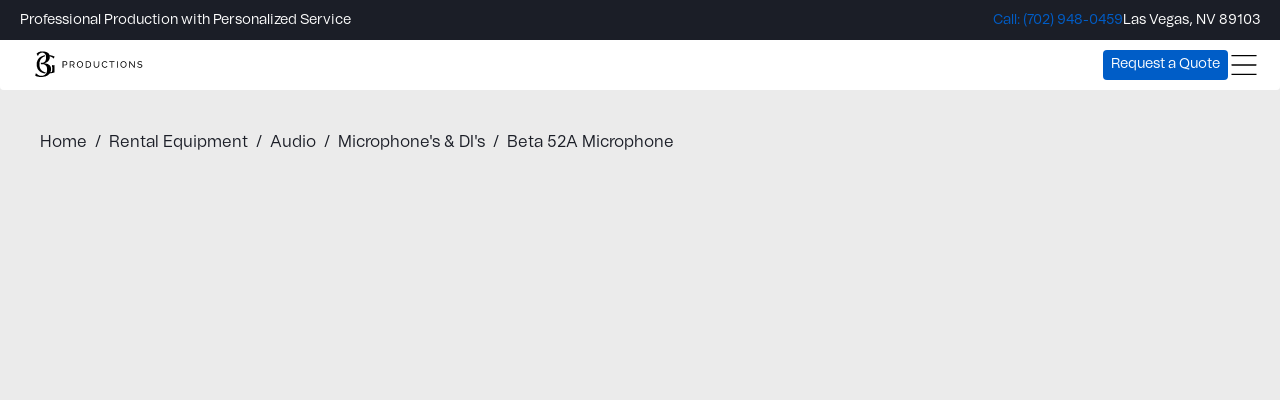

--- FILE ---
content_type: text/html
request_url: https://www.3glp.com/products/Shure-Beta-52A
body_size: 34954
content:
<!doctype html>
<!-- Made in Framer · framer.com ✨ -->
<!-- Published Jan 15, 2026, 12:18 AM UTC -->
<html>
<head>
    <meta charset="utf-8">
    
    
    <script>try{if(localStorage.get("__framer_force_showing_editorbar_since")){const n=document.createElement("link");n.rel = "modulepreload";n.href="https://framer.com/edit/init.mjs";document.head.appendChild(n)}}catch(e){}</script>
    <!-- Start of headStart -->
    
    <!-- Snippet: legacy-headStart-fvSTHeuGW --><!-- Google tag (gtag.js) -->
<script async src="https://www.googletagmanager.com/gtag/js?id=G-GPBEHEM2HE"></script>
<script>
  window.dataLayer = window.dataLayer || [];
  function gtag(){dataLayer.push(arguments);}
  gtag('js', new Date());

  gtag('config', 'G-GPBEHEM2HE');
</script><!-- SnippetEnd: legacy-headStart-fvSTHeuGW --><!-- End of headStart -->
    <meta name="viewport" content="width=device-width">
    <meta name="generator" content="Framer 08b35c4">
    <title>3G Rental Equipments - Beta 52A Microphone</title>
    <meta name="description" content="3G Productions is a nationwide leader in audio, lighting, video, and equipment rentals for concerts, tours, and large-scale events. Trusted for 20+ years.">
    <meta name="framer-search-index" content="https://framerusercontent.com/sites/2J8pip3mcxThYV3kKfZqLZ/searchIndex-HGZNb6iOb728.json">
    <meta name="framer-search-index-fallback" content="https://framerusercontent.com/sites/2J8pip3mcxThYV3kKfZqLZ/searchIndex-Pm5b8UjsL5oL.json">
    <link href="https://framerusercontent.com/images/EZwLox103c5MTWUqQHaQm44wZ8.png" rel="icon" media="(prefers-color-scheme: light)">
    <link href="https://framerusercontent.com/images/gojjLcuBVMSJSmL6hU04szQlXtk.png" rel="icon" media="(prefers-color-scheme: dark)">
    <!-- Open Graph / Facebook -->
    <meta property="og:type" content="website">
    <meta property="og:title" content="3G Rental Equipments - Beta 52A Microphone">
    <meta property="og:description" content="3G Productions is a nationwide leader in audio, lighting, video, and equipment rentals for concerts, tours, and large-scale events. Trusted for 20+ years.">
    <meta property="og:image" content="https://framerusercontent.com/images/wWXtTcpxoGPBuqjqWfaTXvfUY4.png?width=1200&amp;height=1200">
    <!-- Twitter -->
    <meta name="twitter:card" content="summary_large_image">
    <meta name="twitter:title" content="3G Rental Equipments - Beta 52A Microphone">
    <meta name="twitter:description" content="3G Productions is a nationwide leader in audio, lighting, video, and equipment rentals for concerts, tours, and large-scale events. Trusted for 20+ years.">
    <meta name="twitter:image" content="https://framerusercontent.com/images/wWXtTcpxoGPBuqjqWfaTXvfUY4.png?width=1200&amp;height=1200">
    
    <style data-framer-font-css>/* vietnamese */
@font-face {
  font-family: 'Anton';
  font-style: normal;
  font-weight: 400;
  font-display: swap;
  src: url(https://fonts.gstatic.com/s/anton/v27/1Ptgg87LROyAm3K8-C8QSw.woff2) format('woff2');
  unicode-range: U+0102-0103, U+0110-0111, U+0128-0129, U+0168-0169, U+01A0-01A1, U+01AF-01B0, U+0300-0301, U+0303-0304, U+0308-0309, U+0323, U+0329, U+1EA0-1EF9, U+20AB;
}
/* latin-ext */
@font-face {
  font-family: 'Anton';
  font-style: normal;
  font-weight: 400;
  font-display: swap;
  src: url(https://fonts.gstatic.com/s/anton/v27/1Ptgg87LROyAm3K9-C8QSw.woff2) format('woff2');
  unicode-range: U+0100-02BA, U+02BD-02C5, U+02C7-02CC, U+02CE-02D7, U+02DD-02FF, U+0304, U+0308, U+0329, U+1D00-1DBF, U+1E00-1E9F, U+1EF2-1EFF, U+2020, U+20A0-20AB, U+20AD-20C0, U+2113, U+2C60-2C7F, U+A720-A7FF;
}
/* latin */
@font-face {
  font-family: 'Anton';
  font-style: normal;
  font-weight: 400;
  font-display: swap;
  src: url(https://fonts.gstatic.com/s/anton/v27/1Ptgg87LROyAm3Kz-C8.woff2) format('woff2');
  unicode-range: U+0000-00FF, U+0131, U+0152-0153, U+02BB-02BC, U+02C6, U+02DA, U+02DC, U+0304, U+0308, U+0329, U+2000-206F, U+20AC, U+2122, U+2191, U+2193, U+2212, U+2215, U+FEFF, U+FFFD;
}
/* cyrillic-ext */
@font-face {
  font-family: 'Fragment Mono';
  font-style: normal;
  font-weight: 400;
  src: url(https://fonts.gstatic.com/s/fragmentmono/v6/4iCr6K5wfMRRjxp0DA6-2CLnB45HhrUI.woff2) format('woff2');
  unicode-range: U+0460-052F, U+1C80-1C8A, U+20B4, U+2DE0-2DFF, U+A640-A69F, U+FE2E-FE2F;
}
/* latin-ext */
@font-face {
  font-family: 'Fragment Mono';
  font-style: normal;
  font-weight: 400;
  src: url(https://fonts.gstatic.com/s/fragmentmono/v6/4iCr6K5wfMRRjxp0DA6-2CLnB41HhrUI.woff2) format('woff2');
  unicode-range: U+0100-02BA, U+02BD-02C5, U+02C7-02CC, U+02CE-02D7, U+02DD-02FF, U+0304, U+0308, U+0329, U+1D00-1DBF, U+1E00-1E9F, U+1EF2-1EFF, U+2020, U+20A0-20AB, U+20AD-20C0, U+2113, U+2C60-2C7F, U+A720-A7FF;
}
/* latin */
@font-face {
  font-family: 'Fragment Mono';
  font-style: normal;
  font-weight: 400;
  src: url(https://fonts.gstatic.com/s/fragmentmono/v6/4iCr6K5wfMRRjxp0DA6-2CLnB4NHhg.woff2) format('woff2');
  unicode-range: U+0000-00FF, U+0131, U+0152-0153, U+02BB-02BC, U+02C6, U+02DA, U+02DC, U+0304, U+0308, U+0329, U+2000-206F, U+20AC, U+2122, U+2191, U+2193, U+2212, U+2215, U+FEFF, U+FFFD;
}

@font-face { font-family: "Tomato Grotesk Regular"; src: url("https://framerusercontent.com/assets/Kk1D9t4UejlEGqhXiUnQZVNUzT8.woff"); font-display: swap }
@font-face { font-family: "Tomato Grotesk Regular"; src: url("https://framerusercontent.com/assets/Kk1D9t4UejlEGqhXiUnQZVNUzT8.woff"); font-display: swap; font-style: normal; font-weight: 400 }
@font-face { font-family: "Tomato Grotesk Bold"; src: url("https://framerusercontent.com/assets/rM3lSl2TVeQqB0JwPLscJLgW8dQ.woff"); font-display: swap; font-style: normal; font-weight: 700 }
@font-face { font-family: "Inter"; src: url("https://framerusercontent.com/assets/5vvr9Vy74if2I6bQbJvbw7SY1pQ.woff2"); font-display: swap; font-style: normal; font-weight: 400; unicode-range: U+0460-052F, U+1C80-1C88, U+20B4, U+2DE0-2DFF, U+A640-A69F, U+FE2E-FE2F }
@font-face { font-family: "Inter"; src: url("https://framerusercontent.com/assets/EOr0mi4hNtlgWNn9if640EZzXCo.woff2"); font-display: swap; font-style: normal; font-weight: 400; unicode-range: U+0301, U+0400-045F, U+0490-0491, U+04B0-04B1, U+2116 }
@font-face { font-family: "Inter"; src: url("https://framerusercontent.com/assets/Y9k9QrlZAqio88Klkmbd8VoMQc.woff2"); font-display: swap; font-style: normal; font-weight: 400; unicode-range: U+1F00-1FFF }
@font-face { font-family: "Inter"; src: url("https://framerusercontent.com/assets/OYrD2tBIBPvoJXiIHnLoOXnY9M.woff2"); font-display: swap; font-style: normal; font-weight: 400; unicode-range: U+0370-03FF }
@font-face { font-family: "Inter"; src: url("https://framerusercontent.com/assets/JeYwfuaPfZHQhEG8U5gtPDZ7WQ.woff2"); font-display: swap; font-style: normal; font-weight: 400; unicode-range: U+0100-024F, U+0259, U+1E00-1EFF, U+2020, U+20A0-20AB, U+20AD-20CF, U+2113, U+2C60-2C7F, U+A720-A7FF }
@font-face { font-family: "Inter"; src: url("https://framerusercontent.com/assets/GrgcKwrN6d3Uz8EwcLHZxwEfC4.woff2"); font-display: swap; font-style: normal; font-weight: 400; unicode-range: U+0000-00FF, U+0131, U+0152-0153, U+02BB-02BC, U+02C6, U+02DA, U+02DC, U+2000-206F, U+2070, U+2074-207E, U+2080-208E, U+20AC, U+2122, U+2191, U+2193, U+2212, U+2215, U+FEFF, U+FFFD }
@font-face { font-family: "Inter"; src: url("https://framerusercontent.com/assets/b6Y37FthZeALduNqHicBT6FutY.woff2"); font-display: swap; font-style: normal; font-weight: 400; unicode-range: U+0102-0103, U+0110-0111, U+0128-0129, U+0168-0169, U+01A0-01A1, U+01AF-01B0, U+1EA0-1EF9, U+20AB }
@font-face { font-family: "Inter"; src: url("https://framerusercontent.com/assets/NXxvFRoY5LDh3yCm7MEP2jqYk.woff2"); font-style: normal; font-weight: 100; unicode-range: U+0460-052F, U+1C80-1C88, U+20B4, U+2DE0-2DFF, U+A640-A69F, U+FE2E-FE2F }
@font-face { font-family: "Inter"; src: url("https://framerusercontent.com/assets/5CcgcVyoWSqO1THBiISd6oCog.woff2"); font-style: normal; font-weight: 100; unicode-range: U+0301, U+0400-045F, U+0490-0491, U+04B0-04B1, U+2116 }
@font-face { font-family: "Inter"; src: url("https://framerusercontent.com/assets/MF544SVCvk3yNpLIz3pwDXFZPKM.woff2"); font-style: normal; font-weight: 100; unicode-range: U+1F00-1FFF }
@font-face { font-family: "Inter"; src: url("https://framerusercontent.com/assets/TNtxudDBkAm2RXdtU3rvTBwoM.woff2"); font-style: normal; font-weight: 100; unicode-range: U+0370-03FF }
@font-face { font-family: "Inter"; src: url("https://framerusercontent.com/assets/fIabp4VN5z7iJ3lNOz9qfNeQHc.woff2"); font-style: normal; font-weight: 100; unicode-range: U+0100-024F, U+0259, U+1E00-1EFF, U+2020, U+20A0-20AB, U+20AD-20CF, U+2113, U+2C60-2C7F, U+A720-A7FF }
@font-face { font-family: "Inter"; src: url("https://framerusercontent.com/assets/8kSLqTnVCEtjx0nu8PxTD4Nh5UU.woff2"); font-style: normal; font-weight: 100; unicode-range: U+0000-00FF, U+0131, U+0152-0153, U+02BB-02BC, U+02C6, U+02DA, U+02DC, U+2000-206F, U+2070, U+2074-207E, U+2080-208E, U+20AC, U+2122, U+2191, U+2193, U+2212, U+2215, U+FEFF, U+FFFD }
@font-face { font-family: "Inter"; src: url("https://framerusercontent.com/assets/9iRSYClnXA0RMygyIn6yjjWXJw.woff2"); font-style: normal; font-weight: 100; unicode-range: U+0102-0103, U+0110-0111, U+0128-0129, U+0168-0169, U+01A0-01A1, U+01AF-01B0, U+1EA0-1EF9, U+20AB }
@font-face { font-family: "Inter"; src: url("https://framerusercontent.com/assets/MVhJhYeDWxeyqT939zMNyw9p8.woff2"); font-style: normal; font-weight: 200; unicode-range: U+0460-052F, U+1C80-1C88, U+20B4, U+2DE0-2DFF, U+A640-A69F, U+FE2E-FE2F }
@font-face { font-family: "Inter"; src: url("https://framerusercontent.com/assets/WXQXYfAQJIi2pCJACAfWWXfIDqI.woff2"); font-style: normal; font-weight: 200; unicode-range: U+0301, U+0400-045F, U+0490-0491, U+04B0-04B1, U+2116 }
@font-face { font-family: "Inter"; src: url("https://framerusercontent.com/assets/RJeJJARdrtNUtic58kOz7hIgBuE.woff2"); font-style: normal; font-weight: 200; unicode-range: U+1F00-1FFF }
@font-face { font-family: "Inter"; src: url("https://framerusercontent.com/assets/4hBRAuM02i3fsxYDzyNvt5Az2so.woff2"); font-style: normal; font-weight: 200; unicode-range: U+0370-03FF }
@font-face { font-family: "Inter"; src: url("https://framerusercontent.com/assets/fz1JbBffNGgK7BNUI1mmbFBlgA8.woff2"); font-style: normal; font-weight: 200; unicode-range: U+0100-024F, U+0259, U+1E00-1EFF, U+2020, U+20A0-20AB, U+20AD-20CF, U+2113, U+2C60-2C7F, U+A720-A7FF }
@font-face { font-family: "Inter"; src: url("https://framerusercontent.com/assets/Z4sGWU2OKBoXPWulb5P25vULA.woff2"); font-style: normal; font-weight: 200; unicode-range: U+0000-00FF, U+0131, U+0152-0153, U+02BB-02BC, U+02C6, U+02DA, U+02DC, U+2000-206F, U+2070, U+2074-207E, U+2080-208E, U+20AC, U+2122, U+2191, U+2193, U+2212, U+2215, U+FEFF, U+FFFD }
@font-face { font-family: "Inter"; src: url("https://framerusercontent.com/assets/eIZyQwIlHYR0mnMSneEDMtqBPgw.woff2"); font-style: normal; font-weight: 200; unicode-range: U+0102-0103, U+0110-0111, U+0128-0129, U+0168-0169, U+01A0-01A1, U+01AF-01B0, U+1EA0-1EF9, U+20AB }
@font-face { font-family: "Inter"; src: url("https://framerusercontent.com/assets/BkDpl4ghaqvMi1btKFyG2tdbec.woff2"); font-display: swap; font-style: normal; font-weight: 300; unicode-range: U+0460-052F, U+1C80-1C88, U+20B4, U+2DE0-2DFF, U+A640-A69F, U+FE2E-FE2F }
@font-face { font-family: "Inter"; src: url("https://framerusercontent.com/assets/zAMK70AQRFSShJgUiaR5IiIhgzk.woff2"); font-display: swap; font-style: normal; font-weight: 300; unicode-range: U+0301, U+0400-045F, U+0490-0491, U+04B0-04B1, U+2116 }
@font-face { font-family: "Inter"; src: url("https://framerusercontent.com/assets/IETjvc5qzUaRoaruDpPSwCUM8.woff2"); font-display: swap; font-style: normal; font-weight: 300; unicode-range: U+1F00-1FFF }
@font-face { font-family: "Inter"; src: url("https://framerusercontent.com/assets/oLCoaT3ioA0fHdJnWR9W6k7NY.woff2"); font-display: swap; font-style: normal; font-weight: 300; unicode-range: U+0370-03FF }
@font-face { font-family: "Inter"; src: url("https://framerusercontent.com/assets/Sj0PCHQSBjFmEp6NBWg6FNaKc.woff2"); font-display: swap; font-style: normal; font-weight: 300; unicode-range: U+0100-024F, U+0259, U+1E00-1EFF, U+2020, U+20A0-20AB, U+20AD-20CF, U+2113, U+2C60-2C7F, U+A720-A7FF }
@font-face { font-family: "Inter"; src: url("https://framerusercontent.com/assets/aqiiD4LUKkKzXdjGL5UzHq8bo5w.woff2"); font-display: swap; font-style: normal; font-weight: 300; unicode-range: U+0000-00FF, U+0131, U+0152-0153, U+02BB-02BC, U+02C6, U+02DA, U+02DC, U+2000-206F, U+2070, U+2074-207E, U+2080-208E, U+20AC, U+2122, U+2191, U+2193, U+2212, U+2215, U+FEFF, U+FFFD }
@font-face { font-family: "Inter"; src: url("https://framerusercontent.com/assets/H4TfENUY1rh8R9UaSD6vngjJP3M.woff2"); font-display: swap; font-style: normal; font-weight: 300; unicode-range: U+0102-0103, U+0110-0111, U+0128-0129, U+0168-0169, U+01A0-01A1, U+01AF-01B0, U+1EA0-1EF9, U+20AB }
@font-face { font-family: "Inter"; src: url("https://framerusercontent.com/assets/5A3Ce6C9YYmCjpQx9M4inSaKU.woff2"); font-display: swap; font-style: normal; font-weight: 500; unicode-range: U+0460-052F, U+1C80-1C88, U+20B4, U+2DE0-2DFF, U+A640-A69F, U+FE2E-FE2F }
@font-face { font-family: "Inter"; src: url("https://framerusercontent.com/assets/Qx95Xyt0Ka3SGhinnbXIGpEIyP4.woff2"); font-display: swap; font-style: normal; font-weight: 500; unicode-range: U+0301, U+0400-045F, U+0490-0491, U+04B0-04B1, U+2116 }
@font-face { font-family: "Inter"; src: url("https://framerusercontent.com/assets/6mJuEAguuIuMog10gGvH5d3cl8.woff2"); font-display: swap; font-style: normal; font-weight: 500; unicode-range: U+1F00-1FFF }
@font-face { font-family: "Inter"; src: url("https://framerusercontent.com/assets/xYYWaj7wCU5zSQH0eXvSaS19wo.woff2"); font-display: swap; font-style: normal; font-weight: 500; unicode-range: U+0370-03FF }
@font-face { font-family: "Inter"; src: url("https://framerusercontent.com/assets/otTaNuNpVK4RbdlT7zDDdKvQBA.woff2"); font-display: swap; font-style: normal; font-weight: 500; unicode-range: U+0100-024F, U+0259, U+1E00-1EFF, U+2020, U+20A0-20AB, U+20AD-20CF, U+2113, U+2C60-2C7F, U+A720-A7FF }
@font-face { font-family: "Inter"; src: url("https://framerusercontent.com/assets/UjlFhCnUjxhNfep4oYBPqnEssyo.woff2"); font-display: swap; font-style: normal; font-weight: 500; unicode-range: U+0000-00FF, U+0131, U+0152-0153, U+02BB-02BC, U+02C6, U+02DA, U+02DC, U+2000-206F, U+2070, U+2074-207E, U+2080-208E, U+20AC, U+2122, U+2191, U+2193, U+2212, U+2215, U+FEFF, U+FFFD }
@font-face { font-family: "Inter"; src: url("https://framerusercontent.com/assets/DolVirEGb34pEXEp8t8FQBSK4.woff2"); font-display: swap; font-style: normal; font-weight: 500; unicode-range: U+0102-0103, U+0110-0111, U+0128-0129, U+0168-0169, U+01A0-01A1, U+01AF-01B0, U+1EA0-1EF9, U+20AB }
@font-face { font-family: "Inter"; src: url("https://framerusercontent.com/assets/hyOgCu0Xnghbimh0pE8QTvtt2AU.woff2"); font-display: swap; font-style: normal; font-weight: 600; unicode-range: U+0460-052F, U+1C80-1C88, U+20B4, U+2DE0-2DFF, U+A640-A69F, U+FE2E-FE2F }
@font-face { font-family: "Inter"; src: url("https://framerusercontent.com/assets/NeGmSOXrPBfEFIy5YZeHq17LEDA.woff2"); font-display: swap; font-style: normal; font-weight: 600; unicode-range: U+0301, U+0400-045F, U+0490-0491, U+04B0-04B1, U+2116 }
@font-face { font-family: "Inter"; src: url("https://framerusercontent.com/assets/oYaAX5himiTPYuN8vLWnqBbfD2s.woff2"); font-display: swap; font-style: normal; font-weight: 600; unicode-range: U+1F00-1FFF }
@font-face { font-family: "Inter"; src: url("https://framerusercontent.com/assets/lEJLP4R0yuCaMCjSXYHtJw72M.woff2"); font-display: swap; font-style: normal; font-weight: 600; unicode-range: U+0370-03FF }
@font-face { font-family: "Inter"; src: url("https://framerusercontent.com/assets/cRJyLNuTJR5jbyKzGi33wU9cqIQ.woff2"); font-display: swap; font-style: normal; font-weight: 600; unicode-range: U+0100-024F, U+0259, U+1E00-1EFF, U+2020, U+20A0-20AB, U+20AD-20CF, U+2113, U+2C60-2C7F, U+A720-A7FF }
@font-face { font-family: "Inter"; src: url("https://framerusercontent.com/assets/yDtI2UI8XcEg1W2je9XPN3Noo.woff2"); font-display: swap; font-style: normal; font-weight: 600; unicode-range: U+0000-00FF, U+0131, U+0152-0153, U+02BB-02BC, U+02C6, U+02DA, U+02DC, U+2000-206F, U+2070, U+2074-207E, U+2080-208E, U+20AC, U+2122, U+2191, U+2193, U+2212, U+2215, U+FEFF, U+FFFD }
@font-face { font-family: "Inter"; src: url("https://framerusercontent.com/assets/A0Wcc7NgXMjUuFdquHDrIZpzZw0.woff2"); font-display: swap; font-style: normal; font-weight: 600; unicode-range: U+0102-0103, U+0110-0111, U+0128-0129, U+0168-0169, U+01A0-01A1, U+01AF-01B0, U+1EA0-1EF9, U+20AB }
@font-face { font-family: "Inter"; src: url("https://framerusercontent.com/assets/DpPBYI0sL4fYLgAkX8KXOPVt7c.woff2"); font-display: swap; font-style: normal; font-weight: 700; unicode-range: U+0460-052F, U+1C80-1C88, U+20B4, U+2DE0-2DFF, U+A640-A69F, U+FE2E-FE2F }
@font-face { font-family: "Inter"; src: url("https://framerusercontent.com/assets/4RAEQdEOrcnDkhHiiCbJOw92Lk.woff2"); font-display: swap; font-style: normal; font-weight: 700; unicode-range: U+0301, U+0400-045F, U+0490-0491, U+04B0-04B1, U+2116 }
@font-face { font-family: "Inter"; src: url("https://framerusercontent.com/assets/1K3W8DizY3v4emK8Mb08YHxTbs.woff2"); font-display: swap; font-style: normal; font-weight: 700; unicode-range: U+1F00-1FFF }
@font-face { font-family: "Inter"; src: url("https://framerusercontent.com/assets/tUSCtfYVM1I1IchuyCwz9gDdQ.woff2"); font-display: swap; font-style: normal; font-weight: 700; unicode-range: U+0370-03FF }
@font-face { font-family: "Inter"; src: url("https://framerusercontent.com/assets/VgYFWiwsAC5OYxAycRXXvhze58.woff2"); font-display: swap; font-style: normal; font-weight: 700; unicode-range: U+0100-024F, U+0259, U+1E00-1EFF, U+2020, U+20A0-20AB, U+20AD-20CF, U+2113, U+2C60-2C7F, U+A720-A7FF }
@font-face { font-family: "Inter"; src: url("https://framerusercontent.com/assets/syRNPWzAMIrcJ3wIlPIP43KjQs.woff2"); font-display: swap; font-style: normal; font-weight: 700; unicode-range: U+0000-00FF, U+0131, U+0152-0153, U+02BB-02BC, U+02C6, U+02DA, U+02DC, U+2000-206F, U+2070, U+2074-207E, U+2080-208E, U+20AC, U+2122, U+2191, U+2193, U+2212, U+2215, U+FEFF, U+FFFD }
@font-face { font-family: "Inter"; src: url("https://framerusercontent.com/assets/GIryZETIX4IFypco5pYZONKhJIo.woff2"); font-display: swap; font-style: normal; font-weight: 700; unicode-range: U+0102-0103, U+0110-0111, U+0128-0129, U+0168-0169, U+01A0-01A1, U+01AF-01B0, U+1EA0-1EF9, U+20AB }
@font-face { font-family: "Inter"; src: url("https://framerusercontent.com/assets/PONfPc6h4EPYwJliXQBmjVx7QxI.woff2"); font-display: swap; font-style: normal; font-weight: 800; unicode-range: U+0460-052F, U+1C80-1C88, U+20B4, U+2DE0-2DFF, U+A640-A69F, U+FE2E-FE2F }
@font-face { font-family: "Inter"; src: url("https://framerusercontent.com/assets/zsnJN7Z1wdzUvepJniD3rbvJIyU.woff2"); font-display: swap; font-style: normal; font-weight: 800; unicode-range: U+0301, U+0400-045F, U+0490-0491, U+04B0-04B1, U+2116 }
@font-face { font-family: "Inter"; src: url("https://framerusercontent.com/assets/UrzZBOy7RyJEWAZGduzOeHiHuY.woff2"); font-display: swap; font-style: normal; font-weight: 800; unicode-range: U+1F00-1FFF }
@font-face { font-family: "Inter"; src: url("https://framerusercontent.com/assets/996sR9SfSDuYELz8oHhDOcErkY.woff2"); font-display: swap; font-style: normal; font-weight: 800; unicode-range: U+0370-03FF }
@font-face { font-family: "Inter"; src: url("https://framerusercontent.com/assets/ftN1HpyPVJEoEb4q36SOrNdLXU.woff2"); font-display: swap; font-style: normal; font-weight: 800; unicode-range: U+0100-024F, U+0259, U+1E00-1EFF, U+2020, U+20A0-20AB, U+20AD-20CF, U+2113, U+2C60-2C7F, U+A720-A7FF }
@font-face { font-family: "Inter"; src: url("https://framerusercontent.com/assets/Mput0MSwESKlJ6TMz9MPDXhgrk.woff2"); font-display: swap; font-style: normal; font-weight: 800; unicode-range: U+0000-00FF, U+0131, U+0152-0153, U+02BB-02BC, U+02C6, U+02DA, U+02DC, U+2000-206F, U+2070, U+2074-207E, U+2080-208E, U+20AC, U+2122, U+2191, U+2193, U+2212, U+2215, U+FEFF, U+FFFD }
@font-face { font-family: "Inter"; src: url("https://framerusercontent.com/assets/JAur4lGGSGRGyrFi59JSIKqVgU.woff2"); font-display: swap; font-style: normal; font-weight: 800; unicode-range: U+0102-0103, U+0110-0111, U+0128-0129, U+0168-0169, U+01A0-01A1, U+01AF-01B0, U+1EA0-1EF9, U+20AB }
@font-face { font-family: "Inter"; src: url("https://framerusercontent.com/assets/mkY5Sgyq51ik0AMrSBwhm9DJg.woff2"); font-style: normal; font-weight: 900; unicode-range: U+0460-052F, U+1C80-1C88, U+20B4, U+2DE0-2DFF, U+A640-A69F, U+FE2E-FE2F }
@font-face { font-family: "Inter"; src: url("https://framerusercontent.com/assets/X5hj6qzcHUYv7h1390c8Rhm6550.woff2"); font-style: normal; font-weight: 900; unicode-range: U+0301, U+0400-045F, U+0490-0491, U+04B0-04B1, U+2116 }
@font-face { font-family: "Inter"; src: url("https://framerusercontent.com/assets/gQhNpS3tN86g8RcVKYUUaKt2oMQ.woff2"); font-style: normal; font-weight: 900; unicode-range: U+1F00-1FFF }
@font-face { font-family: "Inter"; src: url("https://framerusercontent.com/assets/cugnVhSraaRyANCaUtI5FV17wk.woff2"); font-style: normal; font-weight: 900; unicode-range: U+0370-03FF }
@font-face { font-family: "Inter"; src: url("https://framerusercontent.com/assets/5HcVoGak8k5agFJSaKa4floXVu0.woff2"); font-style: normal; font-weight: 900; unicode-range: U+0100-024F, U+0259, U+1E00-1EFF, U+2020, U+20A0-20AB, U+20AD-20CF, U+2113, U+2C60-2C7F, U+A720-A7FF }
@font-face { font-family: "Inter"; src: url("https://framerusercontent.com/assets/rZ5DdENNqIdFTIyQQiP5isO7M.woff2"); font-style: normal; font-weight: 900; unicode-range: U+0000-00FF, U+0131, U+0152-0153, U+02BB-02BC, U+02C6, U+02DA, U+02DC, U+2000-206F, U+2070, U+2074-207E, U+2080-208E, U+20AC, U+2122, U+2191, U+2193, U+2212, U+2215, U+FEFF, U+FFFD }
@font-face { font-family: "Inter"; src: url("https://framerusercontent.com/assets/P2Bw01CtL0b9wqygO0sSVogWbo.woff2"); font-style: normal; font-weight: 900; unicode-range: U+0102-0103, U+0110-0111, U+0128-0129, U+0168-0169, U+01A0-01A1, U+01AF-01B0, U+1EA0-1EF9, U+20AB }
@font-face { font-family: "Inter"; src: url("https://framerusercontent.com/assets/YJsHMqeEm0oDHuxRTVCwg5eZuo.woff2"); font-style: italic; font-weight: 100; unicode-range: U+0460-052F, U+1C80-1C88, U+20B4, U+2DE0-2DFF, U+A640-A69F, U+FE2E-FE2F }
@font-face { font-family: "Inter"; src: url("https://framerusercontent.com/assets/oJJMyJlDykMObEyb5VexHSxd24.woff2"); font-style: italic; font-weight: 100; unicode-range: U+0301, U+0400-045F, U+0490-0491, U+04B0-04B1, U+2116 }
@font-face { font-family: "Inter"; src: url("https://framerusercontent.com/assets/IpeaX0WzLaonj68howNZg4SJJaY.woff2"); font-style: italic; font-weight: 100; unicode-range: U+1F00-1FFF }
@font-face { font-family: "Inter"; src: url("https://framerusercontent.com/assets/KCj1bV3vDXY5OLHttTeRYcu9J8.woff2"); font-style: italic; font-weight: 100; unicode-range: U+0370-03FF }
@font-face { font-family: "Inter"; src: url("https://framerusercontent.com/assets/biaVHhOprxbHaR3dIP7Z8cYurHg.woff2"); font-style: italic; font-weight: 100; unicode-range: U+0100-024F, U+0259, U+1E00-1EFF, U+2020, U+20A0-20AB, U+20AD-20CF, U+2113, U+2C60-2C7F, U+A720-A7FF }
@font-face { font-family: "Inter"; src: url("https://framerusercontent.com/assets/3on0VNjjmogkq1f9ziKFcrY72MI.woff2"); font-style: italic; font-weight: 100; unicode-range: U+0000-00FF, U+0131, U+0152-0153, U+02BB-02BC, U+02C6, U+02DA, U+02DC, U+2000-206F, U+2070, U+2074-207E, U+2080-208E, U+20AC, U+2122, U+2191, U+2193, U+2212, U+2215, U+FEFF, U+FFFD }
@font-face { font-family: "Inter"; src: url("https://framerusercontent.com/assets/gNa011yWpVpNFgUhhSlDX8nUiPQ.woff2"); font-style: italic; font-weight: 100; unicode-range: U+0102-0103, U+0110-0111, U+0128-0129, U+0168-0169, U+01A0-01A1, U+01AF-01B0, U+1EA0-1EF9, U+20AB }
@font-face { font-family: "Inter"; src: url("https://framerusercontent.com/assets/vpq17U0WM26sBGHgq9jnrUmUf8.woff2"); font-style: italic; font-weight: 200; unicode-range: U+0460-052F, U+1C80-1C88, U+20B4, U+2DE0-2DFF, U+A640-A69F, U+FE2E-FE2F }
@font-face { font-family: "Inter"; src: url("https://framerusercontent.com/assets/bNYh7lNMEpOegeRYAtyGel1WqBE.woff2"); font-style: italic; font-weight: 200; unicode-range: U+0301, U+0400-045F, U+0490-0491, U+04B0-04B1, U+2116 }
@font-face { font-family: "Inter"; src: url("https://framerusercontent.com/assets/FBzcXZYmdulcZC0z278U6o0cw.woff2"); font-style: italic; font-weight: 200; unicode-range: U+1F00-1FFF }
@font-face { font-family: "Inter"; src: url("https://framerusercontent.com/assets/ua60IRqWK94xCrq0SC639Hbsdjg.woff2"); font-style: italic; font-weight: 200; unicode-range: U+0370-03FF }
@font-face { font-family: "Inter"; src: url("https://framerusercontent.com/assets/Pd8gNPn2dSCh4FyjWFw9PJysoQ.woff2"); font-style: italic; font-weight: 200; unicode-range: U+0100-024F, U+0259, U+1E00-1EFF, U+2020, U+20A0-20AB, U+20AD-20CF, U+2113, U+2C60-2C7F, U+A720-A7FF }
@font-face { font-family: "Inter"; src: url("https://framerusercontent.com/assets/6OdIurwS6YHsVW2i5fR5CKn0gg.woff2"); font-style: italic; font-weight: 200; unicode-range: U+0000-00FF, U+0131, U+0152-0153, U+02BB-02BC, U+02C6, U+02DA, U+02DC, U+2000-206F, U+2070, U+2074-207E, U+2080-208E, U+20AC, U+2122, U+2191, U+2193, U+2212, U+2215, U+FEFF, U+FFFD }
@font-face { font-family: "Inter"; src: url("https://framerusercontent.com/assets/DtVQjTG8OGGKnwKYrMHRZVCyo.woff2"); font-style: italic; font-weight: 200; unicode-range: U+0102-0103, U+0110-0111, U+0128-0129, U+0168-0169, U+01A0-01A1, U+01AF-01B0, U+1EA0-1EF9, U+20AB }
@font-face { font-family: "Inter"; src: url("https://framerusercontent.com/assets/YYB6GZmCWnZq3RWZOghuZIOxQY.woff2"); font-display: swap; font-style: italic; font-weight: 300; unicode-range: U+0460-052F, U+1C80-1C88, U+20B4, U+2DE0-2DFF, U+A640-A69F, U+FE2E-FE2F }
@font-face { font-family: "Inter"; src: url("https://framerusercontent.com/assets/miJTzODdiyIr3tRo9KEoqXXk2PM.woff2"); font-display: swap; font-style: italic; font-weight: 300; unicode-range: U+0301, U+0400-045F, U+0490-0491, U+04B0-04B1, U+2116 }
@font-face { font-family: "Inter"; src: url("https://framerusercontent.com/assets/6ZMhcggRFfEfbf7lncCpaUbA.woff2"); font-display: swap; font-style: italic; font-weight: 300; unicode-range: U+1F00-1FFF }
@font-face { font-family: "Inter"; src: url("https://framerusercontent.com/assets/8sCN6PGUr4I8q5hC5twAXfcwqV0.woff2"); font-display: swap; font-style: italic; font-weight: 300; unicode-range: U+0370-03FF }
@font-face { font-family: "Inter"; src: url("https://framerusercontent.com/assets/aUYDUTztS7anQw5JuwCncXeLOBY.woff2"); font-display: swap; font-style: italic; font-weight: 300; unicode-range: U+0100-024F, U+0259, U+1E00-1EFF, U+2020, U+20A0-20AB, U+20AD-20CF, U+2113, U+2C60-2C7F, U+A720-A7FF }
@font-face { font-family: "Inter"; src: url("https://framerusercontent.com/assets/8mwKwShtYEXIZ5diRBT74yn9jdQ.woff2"); font-display: swap; font-style: italic; font-weight: 300; unicode-range: U+0000-00FF, U+0131, U+0152-0153, U+02BB-02BC, U+02C6, U+02DA, U+02DC, U+2000-206F, U+2070, U+2074-207E, U+2080-208E, U+20AC, U+2122, U+2191, U+2193, U+2212, U+2215, U+FEFF, U+FFFD }
@font-face { font-family: "Inter"; src: url("https://framerusercontent.com/assets/yDiPvYxioBHsicnYxpPW35WQmx8.woff2"); font-display: swap; font-style: italic; font-weight: 300; unicode-range: U+0102-0103, U+0110-0111, U+0128-0129, U+0168-0169, U+01A0-01A1, U+01AF-01B0, U+1EA0-1EF9, U+20AB }
@font-face { font-family: "Inter"; src: url("https://framerusercontent.com/assets/CfMzU8w2e7tHgF4T4rATMPuWosA.woff2"); font-display: swap; font-style: italic; font-weight: 400; unicode-range: U+0460-052F, U+1C80-1C88, U+20B4, U+2DE0-2DFF, U+A640-A69F, U+FE2E-FE2F }
@font-face { font-family: "Inter"; src: url("https://framerusercontent.com/assets/867QObYax8ANsfX4TGEVU9YiCM.woff2"); font-display: swap; font-style: italic; font-weight: 400; unicode-range: U+0301, U+0400-045F, U+0490-0491, U+04B0-04B1, U+2116 }
@font-face { font-family: "Inter"; src: url("https://framerusercontent.com/assets/Oyn2ZbENFdnW7mt2Lzjk1h9Zb9k.woff2"); font-display: swap; font-style: italic; font-weight: 400; unicode-range: U+1F00-1FFF }
@font-face { font-family: "Inter"; src: url("https://framerusercontent.com/assets/cdAe8hgZ1cMyLu9g005pAW3xMo.woff2"); font-display: swap; font-style: italic; font-weight: 400; unicode-range: U+0370-03FF }
@font-face { font-family: "Inter"; src: url("https://framerusercontent.com/assets/DOfvtmE1UplCq161m6Hj8CSQYg.woff2"); font-display: swap; font-style: italic; font-weight: 400; unicode-range: U+0100-024F, U+0259, U+1E00-1EFF, U+2020, U+20A0-20AB, U+20AD-20CF, U+2113, U+2C60-2C7F, U+A720-A7FF }
@font-face { font-family: "Inter"; src: url("https://framerusercontent.com/assets/pKRFNWFoZl77qYCAIp84lN1h944.woff2"); font-display: swap; font-style: italic; font-weight: 400; unicode-range: U+0000-00FF, U+0131, U+0152-0153, U+02BB-02BC, U+02C6, U+02DA, U+02DC, U+2000-206F, U+2070, U+2074-207E, U+2080-208E, U+20AC, U+2122, U+2191, U+2193, U+2212, U+2215, U+FEFF, U+FFFD }
@font-face { font-family: "Inter"; src: url("https://framerusercontent.com/assets/tKtBcDnBMevsEEJKdNGhhkLzYo.woff2"); font-display: swap; font-style: italic; font-weight: 400; unicode-range: U+0102-0103, U+0110-0111, U+0128-0129, U+0168-0169, U+01A0-01A1, U+01AF-01B0, U+1EA0-1EF9, U+20AB }
@font-face { font-family: "Inter"; src: url("https://framerusercontent.com/assets/khkJkwSL66WFg8SX6Wa726c.woff2"); font-display: swap; font-style: italic; font-weight: 500; unicode-range: U+0460-052F, U+1C80-1C88, U+20B4, U+2DE0-2DFF, U+A640-A69F, U+FE2E-FE2F }
@font-face { font-family: "Inter"; src: url("https://framerusercontent.com/assets/0E7IMbDzcGABpBwwqNEt60wU0w.woff2"); font-display: swap; font-style: italic; font-weight: 500; unicode-range: U+0301, U+0400-045F, U+0490-0491, U+04B0-04B1, U+2116 }
@font-face { font-family: "Inter"; src: url("https://framerusercontent.com/assets/NTJ0nQgIF0gcDelS14zQ9NR9Q.woff2"); font-display: swap; font-style: italic; font-weight: 500; unicode-range: U+1F00-1FFF }
@font-face { font-family: "Inter"; src: url("https://framerusercontent.com/assets/QrcNhgEPfRl0LS8qz5Ln8olanl8.woff2"); font-display: swap; font-style: italic; font-weight: 500; unicode-range: U+0370-03FF }
@font-face { font-family: "Inter"; src: url("https://framerusercontent.com/assets/JEXmejW8mXOYMtt0hyRg811kHac.woff2"); font-display: swap; font-style: italic; font-weight: 500; unicode-range: U+0100-024F, U+0259, U+1E00-1EFF, U+2020, U+20A0-20AB, U+20AD-20CF, U+2113, U+2C60-2C7F, U+A720-A7FF }
@font-face { font-family: "Inter"; src: url("https://framerusercontent.com/assets/Bo5CNzBv77CafbxOtKIkpw9egw.woff2"); font-display: swap; font-style: italic; font-weight: 500; unicode-range: U+0000-00FF, U+0131, U+0152-0153, U+02BB-02BC, U+02C6, U+02DA, U+02DC, U+2000-206F, U+2070, U+2074-207E, U+2080-208E, U+20AC, U+2122, U+2191, U+2193, U+2212, U+2215, U+FEFF, U+FFFD }
@font-face { font-family: "Inter"; src: url("https://framerusercontent.com/assets/uy9s0iWuxiNnVt8EpTI3gzohpwo.woff2"); font-display: swap; font-style: italic; font-weight: 500; unicode-range: U+0102-0103, U+0110-0111, U+0128-0129, U+0168-0169, U+01A0-01A1, U+01AF-01B0, U+1EA0-1EF9, U+20AB }
@font-face { font-family: "Inter"; src: url("https://framerusercontent.com/assets/vxBnBhH8768IFAXAb4Qf6wQHKs.woff2"); font-display: swap; font-style: italic; font-weight: 600; unicode-range: U+0460-052F, U+1C80-1C88, U+20B4, U+2DE0-2DFF, U+A640-A69F, U+FE2E-FE2F }
@font-face { font-family: "Inter"; src: url("https://framerusercontent.com/assets/zSsEuoJdh8mcFVk976C05ZfQr8.woff2"); font-display: swap; font-style: italic; font-weight: 600; unicode-range: U+0301, U+0400-045F, U+0490-0491, U+04B0-04B1, U+2116 }
@font-face { font-family: "Inter"; src: url("https://framerusercontent.com/assets/b8ezwLrN7h2AUoPEENcsTMVJ0.woff2"); font-display: swap; font-style: italic; font-weight: 600; unicode-range: U+1F00-1FFF }
@font-face { font-family: "Inter"; src: url("https://framerusercontent.com/assets/mvNEIBLyHbscgHtwfsByjXUz3XY.woff2"); font-display: swap; font-style: italic; font-weight: 600; unicode-range: U+0370-03FF }
@font-face { font-family: "Inter"; src: url("https://framerusercontent.com/assets/6FI2EneKzM3qBy5foOZXey7coCA.woff2"); font-display: swap; font-style: italic; font-weight: 600; unicode-range: U+0100-024F, U+0259, U+1E00-1EFF, U+2020, U+20A0-20AB, U+20AD-20CF, U+2113, U+2C60-2C7F, U+A720-A7FF }
@font-face { font-family: "Inter"; src: url("https://framerusercontent.com/assets/fuyXZpVvOjq8NesCOfgirHCWyg.woff2"); font-display: swap; font-style: italic; font-weight: 600; unicode-range: U+0000-00FF, U+0131, U+0152-0153, U+02BB-02BC, U+02C6, U+02DA, U+02DC, U+2000-206F, U+2070, U+2074-207E, U+2080-208E, U+20AC, U+2122, U+2191, U+2193, U+2212, U+2215, U+FEFF, U+FFFD }
@font-face { font-family: "Inter"; src: url("https://framerusercontent.com/assets/NHHeAKJVP0ZWHk5YZnQQChIsBM.woff2"); font-display: swap; font-style: italic; font-weight: 600; unicode-range: U+0102-0103, U+0110-0111, U+0128-0129, U+0168-0169, U+01A0-01A1, U+01AF-01B0, U+1EA0-1EF9, U+20AB }
@font-face { font-family: "Inter"; src: url("https://framerusercontent.com/assets/H89BbHkbHDzlxZzxi8uPzTsp90.woff2"); font-display: swap; font-style: italic; font-weight: 700; unicode-range: U+0460-052F, U+1C80-1C88, U+20B4, U+2DE0-2DFF, U+A640-A69F, U+FE2E-FE2F }
@font-face { font-family: "Inter"; src: url("https://framerusercontent.com/assets/u6gJwDuwB143kpNK1T1MDKDWkMc.woff2"); font-display: swap; font-style: italic; font-weight: 700; unicode-range: U+0301, U+0400-045F, U+0490-0491, U+04B0-04B1, U+2116 }
@font-face { font-family: "Inter"; src: url("https://framerusercontent.com/assets/43sJ6MfOPh1LCJt46OvyDuSbA6o.woff2"); font-display: swap; font-style: italic; font-weight: 700; unicode-range: U+1F00-1FFF }
@font-face { font-family: "Inter"; src: url("https://framerusercontent.com/assets/wccHG0r4gBDAIRhfHiOlq6oEkqw.woff2"); font-display: swap; font-style: italic; font-weight: 700; unicode-range: U+0370-03FF }
@font-face { font-family: "Inter"; src: url("https://framerusercontent.com/assets/WZ367JPwf9bRW6LdTHN8rXgSjw.woff2"); font-display: swap; font-style: italic; font-weight: 700; unicode-range: U+0100-024F, U+0259, U+1E00-1EFF, U+2020, U+20A0-20AB, U+20AD-20CF, U+2113, U+2C60-2C7F, U+A720-A7FF }
@font-face { font-family: "Inter"; src: url("https://framerusercontent.com/assets/ia3uin3hQWqDrVloC1zEtYHWw.woff2"); font-display: swap; font-style: italic; font-weight: 700; unicode-range: U+0000-00FF, U+0131, U+0152-0153, U+02BB-02BC, U+02C6, U+02DA, U+02DC, U+2000-206F, U+2070, U+2074-207E, U+2080-208E, U+20AC, U+2122, U+2191, U+2193, U+2212, U+2215, U+FEFF, U+FFFD }
@font-face { font-family: "Inter"; src: url("https://framerusercontent.com/assets/2A4Xx7CngadFGlVV4xrO06OBHY.woff2"); font-display: swap; font-style: italic; font-weight: 700; unicode-range: U+0102-0103, U+0110-0111, U+0128-0129, U+0168-0169, U+01A0-01A1, U+01AF-01B0, U+1EA0-1EF9, U+20AB }
@font-face { font-family: "Inter"; src: url("https://framerusercontent.com/assets/if4nAQEfO1l3iBiurvlUSTaMA.woff2"); font-display: swap; font-style: italic; font-weight: 800; unicode-range: U+0460-052F, U+1C80-1C88, U+20B4, U+2DE0-2DFF, U+A640-A69F, U+FE2E-FE2F }
@font-face { font-family: "Inter"; src: url("https://framerusercontent.com/assets/GdJ7SQjcmkU1sz7lk5lMpKUlKY.woff2"); font-display: swap; font-style: italic; font-weight: 800; unicode-range: U+0301, U+0400-045F, U+0490-0491, U+04B0-04B1, U+2116 }
@font-face { font-family: "Inter"; src: url("https://framerusercontent.com/assets/sOA6LVskcCqlqggyjIZe0Zh39UQ.woff2"); font-display: swap; font-style: italic; font-weight: 800; unicode-range: U+1F00-1FFF }
@font-face { font-family: "Inter"; src: url("https://framerusercontent.com/assets/zUCSsMbWBcHOQoATrhsPVigkc.woff2"); font-display: swap; font-style: italic; font-weight: 800; unicode-range: U+0370-03FF }
@font-face { font-family: "Inter"; src: url("https://framerusercontent.com/assets/6eYp9yIAUvPZY7o0yfI4e2OP6g.woff2"); font-display: swap; font-style: italic; font-weight: 800; unicode-range: U+0100-024F, U+0259, U+1E00-1EFF, U+2020, U+20A0-20AB, U+20AD-20CF, U+2113, U+2C60-2C7F, U+A720-A7FF }
@font-face { font-family: "Inter"; src: url("https://framerusercontent.com/assets/8AYN209PzikkmqPEbOGJlpgu6M.woff2"); font-display: swap; font-style: italic; font-weight: 800; unicode-range: U+0000-00FF, U+0131, U+0152-0153, U+02BB-02BC, U+02C6, U+02DA, U+02DC, U+2000-206F, U+2070, U+2074-207E, U+2080-208E, U+20AC, U+2122, U+2191, U+2193, U+2212, U+2215, U+FEFF, U+FFFD }
@font-face { font-family: "Inter"; src: url("https://framerusercontent.com/assets/L9nHaKi7ULzGWchEehsfwttxOwM.woff2"); font-display: swap; font-style: italic; font-weight: 800; unicode-range: U+0102-0103, U+0110-0111, U+0128-0129, U+0168-0169, U+01A0-01A1, U+01AF-01B0, U+1EA0-1EF9, U+20AB }
@font-face { font-family: "Inter"; src: url("https://framerusercontent.com/assets/05KsVHGDmqXSBXM4yRZ65P8i0s.woff2"); font-style: italic; font-weight: 900; unicode-range: U+0460-052F, U+1C80-1C88, U+20B4, U+2DE0-2DFF, U+A640-A69F, U+FE2E-FE2F }
@font-face { font-family: "Inter"; src: url("https://framerusercontent.com/assets/ky8ovPukK4dJ1Pxq74qGhOqCYI.woff2"); font-style: italic; font-weight: 900; unicode-range: U+0301, U+0400-045F, U+0490-0491, U+04B0-04B1, U+2116 }
@font-face { font-family: "Inter"; src: url("https://framerusercontent.com/assets/vvNSqIj42qeQ2bvCRBIWKHscrc.woff2"); font-style: italic; font-weight: 900; unicode-range: U+1F00-1FFF }
@font-face { font-family: "Inter"; src: url("https://framerusercontent.com/assets/3ZmXbBKToJifDV9gwcifVd1tEY.woff2"); font-style: italic; font-weight: 900; unicode-range: U+0370-03FF }
@font-face { font-family: "Inter"; src: url("https://framerusercontent.com/assets/FNfhX3dt4ChuLJq2PwdlxHO7PU.woff2"); font-style: italic; font-weight: 900; unicode-range: U+0100-024F, U+0259, U+1E00-1EFF, U+2020, U+20A0-20AB, U+20AD-20CF, U+2113, U+2C60-2C7F, U+A720-A7FF }
@font-face { font-family: "Inter"; src: url("https://framerusercontent.com/assets/gcnfba68tfm7qAyrWRCf9r34jg.woff2"); font-style: italic; font-weight: 900; unicode-range: U+0000-00FF, U+0131, U+0152-0153, U+02BB-02BC, U+02C6, U+02DA, U+02DC, U+2000-206F, U+2070, U+2074-207E, U+2080-208E, U+20AC, U+2122, U+2191, U+2193, U+2212, U+2215, U+FEFF, U+FFFD }
@font-face { font-family: "Inter"; src: url("https://framerusercontent.com/assets/efTfQcBJ53kM2pB1hezSZ3RDUFs.woff2"); font-style: italic; font-weight: 900; unicode-range: U+0102-0103, U+0110-0111, U+0128-0129, U+0168-0169, U+01A0-01A1, U+01AF-01B0, U+1EA0-1EF9, U+20AB }
@font-face { font-family: "Inter Variable"; src: url("https://framerusercontent.com/assets/mYcqTSergLb16PdbJJQMl9ebYm4.woff2"); font-display: swap; font-style: normal; font-weight: 400; unicode-range: U+0460-052F, U+1C80-1C88, U+20B4, U+2DE0-2DFF, U+A640-A69F, U+FE2E-FE2F }
@font-face { font-family: "Inter Variable"; src: url("https://framerusercontent.com/assets/ZRl8AlxwsX1m7xS1eJCiSPbztg.woff2"); font-display: swap; font-style: normal; font-weight: 400; unicode-range: U+0301, U+0400-045F, U+0490-0491, U+04B0-04B1, U+2116 }
@font-face { font-family: "Inter Variable"; src: url("https://framerusercontent.com/assets/nhSQpBRqFmXNUBY2p5SENQ8NplQ.woff2"); font-display: swap; font-style: normal; font-weight: 400; unicode-range: U+1F00-1FFF }
@font-face { font-family: "Inter Variable"; src: url("https://framerusercontent.com/assets/DYHjxG0qXjopUuruoacfl5SA.woff2"); font-display: swap; font-style: normal; font-weight: 400; unicode-range: U+0370-03FF }
@font-face { font-family: "Inter Variable"; src: url("https://framerusercontent.com/assets/s7NH6sl7w4NU984r5hcmo1tPSYo.woff2"); font-display: swap; font-style: normal; font-weight: 400; unicode-range: U+0100-024F, U+0259, U+1E00-1EFF, U+2020, U+20A0-20AB, U+20AD-20CF, U+2113, U+2C60-2C7F, U+A720-A7FF }
@font-face { font-family: "Inter Variable"; src: url("https://framerusercontent.com/assets/7lw0VWkeXrGYJT05oB3DsFy8BaY.woff2"); font-display: swap; font-style: normal; font-weight: 400; unicode-range: U+0000-00FF, U+0131, U+0152-0153, U+02BB-02BC, U+02C6, U+02DA, U+02DC, U+2000-206F, U+2070, U+2074-207E, U+2080-208E, U+20AC, U+2122, U+2191, U+2193, U+2212, U+2215, U+FEFF, U+FFFD }
@font-face { font-family: "Inter Variable"; src: url("https://framerusercontent.com/assets/wx5nfqEgOXnxuFaxB0Mn9OhmcZA.woff2"); font-display: swap; font-style: normal; font-weight: 400; unicode-range: U+0102-0103, U+0110-0111, U+0128-0129, U+0168-0169, U+01A0-01A1, U+01AF-01B0, U+1EA0-1EF9, U+20AB }
@font-face { font-family: "Inter Variable"; src: url("https://framerusercontent.com/assets/FMAZXZOvzvP9daUF2pk7jeNQE.woff2"); font-display: swap; font-style: italic; font-weight: 400; unicode-range: U+0460-052F, U+1C80-1C88, U+20B4, U+2DE0-2DFF, U+A640-A69F, U+FE2E-FE2F }
@font-face { font-family: "Inter Variable"; src: url("https://framerusercontent.com/assets/XRXDXcGEcHEhj5vRoCcaNzLUII.woff2"); font-display: swap; font-style: italic; font-weight: 400; unicode-range: U+0301, U+0400-045F, U+0490-0491, U+04B0-04B1, U+2116 }
@font-face { font-family: "Inter Variable"; src: url("https://framerusercontent.com/assets/WL8JiibS9vHU7Cb3NGaJKioRjQ.woff2"); font-display: swap; font-style: italic; font-weight: 400; unicode-range: U+1F00-1FFF }
@font-face { font-family: "Inter Variable"; src: url("https://framerusercontent.com/assets/LfqxQLLXCFxnUuZS8fkv9AT0uI.woff2"); font-display: swap; font-style: italic; font-weight: 400; unicode-range: U+0370-03FF }
@font-face { font-family: "Inter Variable"; src: url("https://framerusercontent.com/assets/3IqofWpyruZr7Qc3kaedPmw7o.woff2"); font-display: swap; font-style: italic; font-weight: 400; unicode-range: U+0100-024F, U+0259, U+1E00-1EFF, U+2020, U+20A0-20AB, U+20AD-20CF, U+2113, U+2C60-2C7F, U+A720-A7FF }
@font-face { font-family: "Inter Variable"; src: url("https://framerusercontent.com/assets/N9O1YBTY0ROZrE0GiMsoMSyPbQ.woff2"); font-display: swap; font-style: italic; font-weight: 400; unicode-range: U+0000-00FF, U+0131, U+0152-0153, U+02BB-02BC, U+02C6, U+02DA, U+02DC, U+2000-206F, U+2070, U+2074-207E, U+2080-208E, U+20AC, U+2122, U+2191, U+2193, U+2212, U+2215, U+FEFF, U+FFFD }
@font-face { font-family: "Inter Variable"; src: url("https://framerusercontent.com/assets/Qpek1Wzh1dJ3f8j88Vebg4yC92w.woff2"); font-display: swap; font-style: italic; font-weight: 400; unicode-range: U+0102-0103, U+0110-0111, U+0128-0129, U+0168-0169, U+01A0-01A1, U+01AF-01B0, U+1EA0-1EF9, U+20AB }
@font-face { font-family: "Inter Display"; src: url("https://framerusercontent.com/assets/2uIBiALfCHVpWbHqRMZutfT7giU.woff2"); font-display: swap; font-style: normal; font-weight: 400; unicode-range: U+0460-052F, U+1C80-1C88, U+20B4, U+2DE0-2DFF, U+A640-A69F, U+FE2E-FE2F }
@font-face { font-family: "Inter Display"; src: url("https://framerusercontent.com/assets/Zwfz6xbVe5pmcWRJRgBDHnMkOkI.woff2"); font-display: swap; font-style: normal; font-weight: 400; unicode-range: U+0301, U+0400-045F, U+0490-0491, U+04B0-04B1, U+2116 }
@font-face { font-family: "Inter Display"; src: url("https://framerusercontent.com/assets/U9LaDDmbRhzX3sB8g8glTy5feTE.woff2"); font-display: swap; font-style: normal; font-weight: 400; unicode-range: U+1F00-1FFF }
@font-face { font-family: "Inter Display"; src: url("https://framerusercontent.com/assets/tVew2LzXJ1t7QfxP1gdTIdj2o0g.woff2"); font-display: swap; font-style: normal; font-weight: 400; unicode-range: U+0370-03FF }
@font-face { font-family: "Inter Display"; src: url("https://framerusercontent.com/assets/DF7bjCRmStYPqSb945lAlMfCCVQ.woff2"); font-display: swap; font-style: normal; font-weight: 400; unicode-range: U+0100-024F, U+0259, U+1E00-1EFF, U+2020, U+20A0-20AB, U+20AD-20CF, U+2113, U+2C60-2C7F, U+A720-A7FF }
@font-face { font-family: "Inter Display"; src: url("https://framerusercontent.com/assets/bHYNJqzTyl2lqvmMiRRS6Y16Es.woff2"); font-display: swap; font-style: normal; font-weight: 400; unicode-range: U+0000-00FF, U+0131, U+0152-0153, U+02BB-02BC, U+02C6, U+02DA, U+02DC, U+2000-206F, U+2070, U+2074-207E, U+2080-208E, U+20AC, U+2122, U+2191, U+2193, U+2212, U+2215, U+FEFF, U+FFFD }
@font-face { font-family: "Inter Display"; src: url("https://framerusercontent.com/assets/vebZUMjGyKkYsfcY73iwWTzLNag.woff2"); font-display: swap; font-style: normal; font-weight: 400; unicode-range: U+0102-0103, U+0110-0111, U+0128-0129, U+0168-0169, U+01A0-01A1, U+01AF-01B0, U+1EA0-1EF9, U+20AB }
@font-face { font-family: "Inter Display"; src: url("https://framerusercontent.com/assets/Vu4RH4OOAYHIXg4LpXVzNVmbpY.woff2"); font-style: normal; font-weight: 100; unicode-range: U+0460-052F, U+1C80-1C88, U+20B4, U+2DE0-2DFF, U+A640-A69F, U+FE2E-FE2F }
@font-face { font-family: "Inter Display"; src: url("https://framerusercontent.com/assets/eOWZqb2nQ1SLbtYmcGBFYFSOE5U.woff2"); font-style: normal; font-weight: 100; unicode-range: U+0301, U+0400-045F, U+0490-0491, U+04B0-04B1, U+2116 }
@font-face { font-family: "Inter Display"; src: url("https://framerusercontent.com/assets/H0Z3dXk6VFBv9TPQedY7FZVVVQ.woff2"); font-style: normal; font-weight: 100; unicode-range: U+1F00-1FFF }
@font-face { font-family: "Inter Display"; src: url("https://framerusercontent.com/assets/sMud1BrfhejzYfhsGoUtjWdRb90.woff2"); font-style: normal; font-weight: 100; unicode-range: U+0370-03FF }
@font-face { font-family: "Inter Display"; src: url("https://framerusercontent.com/assets/SDel4nEmK9AyiBktaYZfYI9DrY.woff2"); font-style: normal; font-weight: 100; unicode-range: U+0100-024F, U+0259, U+1E00-1EFF, U+2020, U+20A0-20AB, U+20AD-20CF, U+2113, U+2C60-2C7F, U+A720-A7FF }
@font-face { font-family: "Inter Display"; src: url("https://framerusercontent.com/assets/GoWsxcsKZ1Hiy2Y8l40zBgNwYvo.woff2"); font-style: normal; font-weight: 100; unicode-range: U+0000-00FF, U+0131, U+0152-0153, U+02BB-02BC, U+02C6, U+02DA, U+02DC, U+2000-206F, U+2070, U+2074-207E, U+2080-208E, U+20AC, U+2122, U+2191, U+2193, U+2212, U+2215, U+FEFF, U+FFFD }
@font-face { font-family: "Inter Display"; src: url("https://framerusercontent.com/assets/iPDparXDXhfwSxmuiEXzr0b1vAU.woff2"); font-style: normal; font-weight: 100; unicode-range: U+0102-0103, U+0110-0111, U+0128-0129, U+0168-0169, U+01A0-01A1, U+01AF-01B0, U+1EA0-1EF9, U+20AB }
@font-face { font-family: "Inter Display"; src: url("https://framerusercontent.com/assets/kZK78sVb0ChIxwI4EF00ArQvpu0.woff2"); font-style: normal; font-weight: 200; unicode-range: U+0460-052F, U+1C80-1C88, U+20B4, U+2DE0-2DFF, U+A640-A69F, U+FE2E-FE2F }
@font-face { font-family: "Inter Display"; src: url("https://framerusercontent.com/assets/zLXnIInNs9VhCJZQ1B0FvHgtWDM.woff2"); font-style: normal; font-weight: 200; unicode-range: U+0301, U+0400-045F, U+0490-0491, U+04B0-04B1, U+2116 }
@font-face { font-family: "Inter Display"; src: url("https://framerusercontent.com/assets/yHa3FUh9QDCLkYGoHU44PsRbTI.woff2"); font-style: normal; font-weight: 200; unicode-range: U+1F00-1FFF }
@font-face { font-family: "Inter Display"; src: url("https://framerusercontent.com/assets/w3wwH92cnNPcZVAf63gAmGQW0k.woff2"); font-style: normal; font-weight: 200; unicode-range: U+0370-03FF }
@font-face { font-family: "Inter Display"; src: url("https://framerusercontent.com/assets/w9aHRXFhel7kScIgRMsPqEwE3AY.woff2"); font-style: normal; font-weight: 200; unicode-range: U+0100-024F, U+0259, U+1E00-1EFF, U+2020, U+20A0-20AB, U+20AD-20CF, U+2113, U+2C60-2C7F, U+A720-A7FF }
@font-face { font-family: "Inter Display"; src: url("https://framerusercontent.com/assets/t5RNiwIqoB2GvYhcdv6NPQF6kfk.woff2"); font-style: normal; font-weight: 200; unicode-range: U+0000-00FF, U+0131, U+0152-0153, U+02BB-02BC, U+02C6, U+02DA, U+02DC, U+2000-206F, U+2070, U+2074-207E, U+2080-208E, U+20AC, U+2122, U+2191, U+2193, U+2212, U+2215, U+FEFF, U+FFFD }
@font-face { font-family: "Inter Display"; src: url("https://framerusercontent.com/assets/eDNmF3DmGWYDX8NrhNZOl1SDyQ.woff2"); font-style: normal; font-weight: 200; unicode-range: U+0102-0103, U+0110-0111, U+0128-0129, U+0168-0169, U+01A0-01A1, U+01AF-01B0, U+1EA0-1EF9, U+20AB }
@font-face { font-family: "Inter Display"; src: url("https://framerusercontent.com/assets/MaMAn5Jp5gJg1z3VaLH65QwWPLc.woff2"); font-display: swap; font-style: normal; font-weight: 300; unicode-range: U+0460-052F, U+1C80-1C88, U+20B4, U+2DE0-2DFF, U+A640-A69F, U+FE2E-FE2F }
@font-face { font-family: "Inter Display"; src: url("https://framerusercontent.com/assets/fEqgEChcTaneQFxeugexHq7Bk.woff2"); font-display: swap; font-style: normal; font-weight: 300; unicode-range: U+0301, U+0400-045F, U+0490-0491, U+04B0-04B1, U+2116 }
@font-face { font-family: "Inter Display"; src: url("https://framerusercontent.com/assets/nL7d8Ph0ViwUQorApF89PoAagQI.woff2"); font-display: swap; font-style: normal; font-weight: 300; unicode-range: U+1F00-1FFF }
@font-face { font-family: "Inter Display"; src: url("https://framerusercontent.com/assets/YOHXUQlY1iC2t7qT4HeLSoBDtn4.woff2"); font-display: swap; font-style: normal; font-weight: 300; unicode-range: U+0370-03FF }
@font-face { font-family: "Inter Display"; src: url("https://framerusercontent.com/assets/TfzHIi6ZmZDuhnIFGcgM6Ipuim4.woff2"); font-display: swap; font-style: normal; font-weight: 300; unicode-range: U+0100-024F, U+0259, U+1E00-1EFF, U+2020, U+20A0-20AB, U+20AD-20CF, U+2113, U+2C60-2C7F, U+A720-A7FF }
@font-face { font-family: "Inter Display"; src: url("https://framerusercontent.com/assets/CnMzVKZxLPB68RITfNGUfLe65m4.woff2"); font-display: swap; font-style: normal; font-weight: 300; unicode-range: U+0000-00FF, U+0131, U+0152-0153, U+02BB-02BC, U+02C6, U+02DA, U+02DC, U+2000-206F, U+2070, U+2074-207E, U+2080-208E, U+20AC, U+2122, U+2191, U+2193, U+2212, U+2215, U+FEFF, U+FFFD }
@font-face { font-family: "Inter Display"; src: url("https://framerusercontent.com/assets/ub5XwqqEAMrXQz31ej6fNqbxnBc.woff2"); font-display: swap; font-style: normal; font-weight: 300; unicode-range: U+0102-0103, U+0110-0111, U+0128-0129, U+0168-0169, U+01A0-01A1, U+01AF-01B0, U+1EA0-1EF9, U+20AB }
@font-face { font-family: "Inter Display"; src: url("https://framerusercontent.com/assets/ePuN3mCjzajIHnyCdvKBFiZkyY0.woff2"); font-display: swap; font-style: normal; font-weight: 500; unicode-range: U+0460-052F, U+1C80-1C88, U+20B4, U+2DE0-2DFF, U+A640-A69F, U+FE2E-FE2F }
@font-face { font-family: "Inter Display"; src: url("https://framerusercontent.com/assets/V3j1L0o5vPFKe26Sw4HcpXCfHo.woff2"); font-display: swap; font-style: normal; font-weight: 500; unicode-range: U+0301, U+0400-045F, U+0490-0491, U+04B0-04B1, U+2116 }
@font-face { font-family: "Inter Display"; src: url("https://framerusercontent.com/assets/F3kdpd2N0cToWV5huaZjjgM.woff2"); font-display: swap; font-style: normal; font-weight: 500; unicode-range: U+1F00-1FFF }
@font-face { font-family: "Inter Display"; src: url("https://framerusercontent.com/assets/0iDmxkizU9goZoclqIqsV5rvETU.woff2"); font-display: swap; font-style: normal; font-weight: 500; unicode-range: U+0370-03FF }
@font-face { font-family: "Inter Display"; src: url("https://framerusercontent.com/assets/r0mv3NegmA0akcQsNFotG32Las.woff2"); font-display: swap; font-style: normal; font-weight: 500; unicode-range: U+0100-024F, U+0259, U+1E00-1EFF, U+2020, U+20A0-20AB, U+20AD-20CF, U+2113, U+2C60-2C7F, U+A720-A7FF }
@font-face { font-family: "Inter Display"; src: url("https://framerusercontent.com/assets/iwWTDc49ENF2tCHbqlNARXw6Ug.woff2"); font-display: swap; font-style: normal; font-weight: 500; unicode-range: U+0000-00FF, U+0131, U+0152-0153, U+02BB-02BC, U+02C6, U+02DA, U+02DC, U+2000-206F, U+2070, U+2074-207E, U+2080-208E, U+20AC, U+2122, U+2191, U+2193, U+2212, U+2215, U+FEFF, U+FFFD }
@font-face { font-family: "Inter Display"; src: url("https://framerusercontent.com/assets/Ii21jnSJkulBKsHHXKlapi7fv9w.woff2"); font-display: swap; font-style: normal; font-weight: 500; unicode-range: U+0102-0103, U+0110-0111, U+0128-0129, U+0168-0169, U+01A0-01A1, U+01AF-01B0, U+1EA0-1EF9, U+20AB }
@font-face { font-family: "Inter Display"; src: url("https://framerusercontent.com/assets/gazZKZuUEtvr9ULhdA4SprP0AZ0.woff2"); font-display: swap; font-style: normal; font-weight: 600; unicode-range: U+0460-052F, U+1C80-1C88, U+20B4, U+2DE0-2DFF, U+A640-A69F, U+FE2E-FE2F }
@font-face { font-family: "Inter Display"; src: url("https://framerusercontent.com/assets/pe8RoujoPxuTZhqoNzYqHX2MXA.woff2"); font-display: swap; font-style: normal; font-weight: 600; unicode-range: U+0301, U+0400-045F, U+0490-0491, U+04B0-04B1, U+2116 }
@font-face { font-family: "Inter Display"; src: url("https://framerusercontent.com/assets/teGhWnhH3bCqefKGsIsqFy3hK8.woff2"); font-display: swap; font-style: normal; font-weight: 600; unicode-range: U+1F00-1FFF }
@font-face { font-family: "Inter Display"; src: url("https://framerusercontent.com/assets/qQHxgTnEk6Czu1yW4xS82HQWFOk.woff2"); font-display: swap; font-style: normal; font-weight: 600; unicode-range: U+0370-03FF }
@font-face { font-family: "Inter Display"; src: url("https://framerusercontent.com/assets/MJ3N6lfN4iP5Um8rJGqLYl03tE.woff2"); font-display: swap; font-style: normal; font-weight: 600; unicode-range: U+0100-024F, U+0259, U+1E00-1EFF, U+2020, U+20A0-20AB, U+20AD-20CF, U+2113, U+2C60-2C7F, U+A720-A7FF }
@font-face { font-family: "Inter Display"; src: url("https://framerusercontent.com/assets/PfdOpgzFf7N2Uye9JX7xRKYTgSc.woff2"); font-display: swap; font-style: normal; font-weight: 600; unicode-range: U+0000-00FF, U+0131, U+0152-0153, U+02BB-02BC, U+02C6, U+02DA, U+02DC, U+2000-206F, U+2070, U+2074-207E, U+2080-208E, U+20AC, U+2122, U+2191, U+2193, U+2212, U+2215, U+FEFF, U+FFFD }
@font-face { font-family: "Inter Display"; src: url("https://framerusercontent.com/assets/0SEEmmWc3vovhaai4RlRQSWRrz0.woff2"); font-display: swap; font-style: normal; font-weight: 600; unicode-range: U+0102-0103, U+0110-0111, U+0128-0129, U+0168-0169, U+01A0-01A1, U+01AF-01B0, U+1EA0-1EF9, U+20AB }
@font-face { font-family: "Inter Display"; src: url("https://framerusercontent.com/assets/I11LrmuBDQZweplJ62KkVsklU5Y.woff2"); font-display: swap; font-style: normal; font-weight: 700; unicode-range: U+0460-052F, U+1C80-1C88, U+20B4, U+2DE0-2DFF, U+A640-A69F, U+FE2E-FE2F }
@font-face { font-family: "Inter Display"; src: url("https://framerusercontent.com/assets/UjFZPDy3qGuDktQM4q9CxhKfIa8.woff2"); font-display: swap; font-style: normal; font-weight: 700; unicode-range: U+0301, U+0400-045F, U+0490-0491, U+04B0-04B1, U+2116 }
@font-face { font-family: "Inter Display"; src: url("https://framerusercontent.com/assets/8exwVHJy2DhJ4N5prYlVMrEKmQ.woff2"); font-display: swap; font-style: normal; font-weight: 700; unicode-range: U+1F00-1FFF }
@font-face { font-family: "Inter Display"; src: url("https://framerusercontent.com/assets/UTeedEK21hO5jDxEUldzdScUqpg.woff2"); font-display: swap; font-style: normal; font-weight: 700; unicode-range: U+0370-03FF }
@font-face { font-family: "Inter Display"; src: url("https://framerusercontent.com/assets/Ig8B8nzy11hzIWEIYnkg91sofjo.woff2"); font-display: swap; font-style: normal; font-weight: 700; unicode-range: U+0100-024F, U+0259, U+1E00-1EFF, U+2020, U+20A0-20AB, U+20AD-20CF, U+2113, U+2C60-2C7F, U+A720-A7FF }
@font-face { font-family: "Inter Display"; src: url("https://framerusercontent.com/assets/qITWJ2WdG0wrgQPDb8lvnYnTXDg.woff2"); font-display: swap; font-style: normal; font-weight: 700; unicode-range: U+0000-00FF, U+0131, U+0152-0153, U+02BB-02BC, U+02C6, U+02DA, U+02DC, U+2000-206F, U+2070, U+2074-207E, U+2080-208E, U+20AC, U+2122, U+2191, U+2193, U+2212, U+2215, U+FEFF, U+FFFD }
@font-face { font-family: "Inter Display"; src: url("https://framerusercontent.com/assets/qctQFoJqJ9aIbRSIp0AhCQpFxn8.woff2"); font-display: swap; font-style: normal; font-weight: 700; unicode-range: U+0102-0103, U+0110-0111, U+0128-0129, U+0168-0169, U+01A0-01A1, U+01AF-01B0, U+1EA0-1EF9, U+20AB }
@font-face { font-family: "Inter Display"; src: url("https://framerusercontent.com/assets/RDJfWXA0aFdpD2OO2AJLBh2Z7E.woff2"); font-display: swap; font-style: normal; font-weight: 800; unicode-range: U+0460-052F, U+1C80-1C88, U+20B4, U+2DE0-2DFF, U+A640-A69F, U+FE2E-FE2F }
@font-face { font-family: "Inter Display"; src: url("https://framerusercontent.com/assets/e97VFGU1js4GGgvQCnvIiHpRf0.woff2"); font-display: swap; font-style: normal; font-weight: 800; unicode-range: U+0301, U+0400-045F, U+0490-0491, U+04B0-04B1, U+2116 }
@font-face { font-family: "Inter Display"; src: url("https://framerusercontent.com/assets/9WZaFuMg9OiQ7an8bugAJkUG04.woff2"); font-display: swap; font-style: normal; font-weight: 800; unicode-range: U+1F00-1FFF }
@font-face { font-family: "Inter Display"; src: url("https://framerusercontent.com/assets/Kc2pkIGjh9K7EmlGx2sorKHcJDw.woff2"); font-display: swap; font-style: normal; font-weight: 800; unicode-range: U+0370-03FF }
@font-face { font-family: "Inter Display"; src: url("https://framerusercontent.com/assets/pFve2DToKu0uyKsWs4NBTHpK7Vc.woff2"); font-display: swap; font-style: normal; font-weight: 800; unicode-range: U+0100-024F, U+0259, U+1E00-1EFF, U+2020, U+20A0-20AB, U+20AD-20CF, U+2113, U+2C60-2C7F, U+A720-A7FF }
@font-face { font-family: "Inter Display"; src: url("https://framerusercontent.com/assets/9Nu9BRcGkRrLnJCGqVdSUXJt2Ig.woff2"); font-display: swap; font-style: normal; font-weight: 800; unicode-range: U+0000-00FF, U+0131, U+0152-0153, U+02BB-02BC, U+02C6, U+02DA, U+02DC, U+2000-206F, U+2070, U+2074-207E, U+2080-208E, U+20AC, U+2122, U+2191, U+2193, U+2212, U+2215, U+FEFF, U+FFFD }
@font-face { font-family: "Inter Display"; src: url("https://framerusercontent.com/assets/4hhgqiTCDCCa8WhFmTB7QXODupk.woff2"); font-display: swap; font-style: normal; font-weight: 800; unicode-range: U+0102-0103, U+0110-0111, U+0128-0129, U+0168-0169, U+01A0-01A1, U+01AF-01B0, U+1EA0-1EF9, U+20AB }
@font-face { font-family: "Inter Display"; src: url("https://framerusercontent.com/assets/EZSFVoaPWKnZ6GuVk5dlS5pk.woff2"); font-style: normal; font-weight: 900; unicode-range: U+0460-052F, U+1C80-1C88, U+20B4, U+2DE0-2DFF, U+A640-A69F, U+FE2E-FE2F }
@font-face { font-family: "Inter Display"; src: url("https://framerusercontent.com/assets/TMYuLEOqLWgunxD5qCFeADEgk.woff2"); font-style: normal; font-weight: 900; unicode-range: U+0301, U+0400-045F, U+0490-0491, U+04B0-04B1, U+2116 }
@font-face { font-family: "Inter Display"; src: url("https://framerusercontent.com/assets/EL4v8OG6t2XwHSJLO1YF25DNiDw.woff2"); font-style: normal; font-weight: 900; unicode-range: U+1F00-1FFF }
@font-face { font-family: "Inter Display"; src: url("https://framerusercontent.com/assets/vSoBOmgqFUd0rVCgogjwL7jQI.woff2"); font-style: normal; font-weight: 900; unicode-range: U+0370-03FF }
@font-face { font-family: "Inter Display"; src: url("https://framerusercontent.com/assets/bIwBTbnyeAOa9wQIBagEdRDHXhE.woff2"); font-style: normal; font-weight: 900; unicode-range: U+0100-024F, U+0259, U+1E00-1EFF, U+2020, U+20A0-20AB, U+20AD-20CF, U+2113, U+2C60-2C7F, U+A720-A7FF }
@font-face { font-family: "Inter Display"; src: url("https://framerusercontent.com/assets/x8eJ5VkmPMHVhVbF0E8JYFJmwc.woff2"); font-style: normal; font-weight: 900; unicode-range: U+0000-00FF, U+0131, U+0152-0153, U+02BB-02BC, U+02C6, U+02DA, U+02DC, U+2000-206F, U+2070, U+2074-207E, U+2080-208E, U+20AC, U+2122, U+2191, U+2193, U+2212, U+2215, U+FEFF, U+FFFD }
@font-face { font-family: "Inter Display"; src: url("https://framerusercontent.com/assets/fmXYBApyDC604dR7g2aaACGvCk.woff2"); font-style: normal; font-weight: 900; unicode-range: U+0102-0103, U+0110-0111, U+0128-0129, U+0168-0169, U+01A0-01A1, U+01AF-01B0, U+1EA0-1EF9, U+20AB }
@font-face { font-family: "Inter Display"; src: url("https://framerusercontent.com/assets/fWaKVy6hRB8Z8aBaXHMiFEvPILU.woff2"); font-style: italic; font-weight: 100; unicode-range: U+0460-052F, U+1C80-1C88, U+20B4, U+2DE0-2DFF, U+A640-A69F, U+FE2E-FE2F }
@font-face { font-family: "Inter Display"; src: url("https://framerusercontent.com/assets/syX0favWwGMDkTs34aSUJp2FDg.woff2"); font-style: italic; font-weight: 100; unicode-range: U+0301, U+0400-045F, U+0490-0491, U+04B0-04B1, U+2116 }
@font-face { font-family: "Inter Display"; src: url("https://framerusercontent.com/assets/MRDnh8epalyri0qENYQVaYkjNjA.woff2"); font-style: italic; font-weight: 100; unicode-range: U+1F00-1FFF }
@font-face { font-family: "Inter Display"; src: url("https://framerusercontent.com/assets/dkR8k5Cze1rY2rQWCcFiLvNxm8M.woff2"); font-style: italic; font-weight: 100; unicode-range: U+0370-03FF }
@font-face { font-family: "Inter Display"; src: url("https://framerusercontent.com/assets/3RO0kKTqHkJmvsJcJAr5at0.woff2"); font-style: italic; font-weight: 100; unicode-range: U+0100-024F, U+0259, U+1E00-1EFF, U+2020, U+20A0-20AB, U+20AD-20CF, U+2113, U+2C60-2C7F, U+A720-A7FF }
@font-face { font-family: "Inter Display"; src: url("https://framerusercontent.com/assets/mKzAiDvphQ1qAmJcRwlQ0QOK3Dc.woff2"); font-style: italic; font-weight: 100; unicode-range: U+0000-00FF, U+0131, U+0152-0153, U+02BB-02BC, U+02C6, U+02DA, U+02DC, U+2000-206F, U+2070, U+2074-207E, U+2080-208E, U+20AC, U+2122, U+2191, U+2193, U+2212, U+2215, U+FEFF, U+FFFD }
@font-face { font-family: "Inter Display"; src: url("https://framerusercontent.com/assets/GSo3TkcX0SwmUNLnnUlsKhqgZI.woff2"); font-style: italic; font-weight: 100; unicode-range: U+0102-0103, U+0110-0111, U+0128-0129, U+0168-0169, U+01A0-01A1, U+01AF-01B0, U+1EA0-1EF9, U+20AB }
@font-face { font-family: "Inter Display"; src: url("https://framerusercontent.com/assets/7b925B3vAlG2atcrbV7LoSudp7c.woff2"); font-style: italic; font-weight: 200; unicode-range: U+0460-052F, U+1C80-1C88, U+20B4, U+2DE0-2DFF, U+A640-A69F, U+FE2E-FE2F }
@font-face { font-family: "Inter Display"; src: url("https://framerusercontent.com/assets/FuEG87bF2T2uEeI84KQYYAE9wA.woff2"); font-style: italic; font-weight: 200; unicode-range: U+0301, U+0400-045F, U+0490-0491, U+04B0-04B1, U+2116 }
@font-face { font-family: "Inter Display"; src: url("https://framerusercontent.com/assets/l72nQILmlFUAK8OXlvJB8Qybl2M.woff2"); font-style: italic; font-weight: 200; unicode-range: U+1F00-1FFF }
@font-face { font-family: "Inter Display"; src: url("https://framerusercontent.com/assets/PjAOIKsdFTryeYPWcKg4xHgWCTI.woff2"); font-style: italic; font-weight: 200; unicode-range: U+0370-03FF }
@font-face { font-family: "Inter Display"; src: url("https://framerusercontent.com/assets/5u1LyW8isA2RA3QfYvCc6TVeGSU.woff2"); font-style: italic; font-weight: 200; unicode-range: U+0100-024F, U+0259, U+1E00-1EFF, U+2020, U+20A0-20AB, U+20AD-20CF, U+2113, U+2C60-2C7F, U+A720-A7FF }
@font-face { font-family: "Inter Display"; src: url("https://framerusercontent.com/assets/OxW7bkxVYziGRnONbuXLAeuUEkQ.woff2"); font-style: italic; font-weight: 200; unicode-range: U+0000-00FF, U+0131, U+0152-0153, U+02BB-02BC, U+02C6, U+02DA, U+02DC, U+2000-206F, U+2070, U+2074-207E, U+2080-208E, U+20AC, U+2122, U+2191, U+2193, U+2212, U+2215, U+FEFF, U+FFFD }
@font-face { font-family: "Inter Display"; src: url("https://framerusercontent.com/assets/vFOa28RMJNgff4GnWLns8E8vGZw.woff2"); font-style: italic; font-weight: 200; unicode-range: U+0102-0103, U+0110-0111, U+0128-0129, U+0168-0169, U+01A0-01A1, U+01AF-01B0, U+1EA0-1EF9, U+20AB }
@font-face { font-family: "Inter Display"; src: url("https://framerusercontent.com/assets/JVGAsgKKXCCsDQ3MCrxIs5u1U.woff2"); font-display: swap; font-style: italic; font-weight: 300; unicode-range: U+0460-052F, U+1C80-1C88, U+20B4, U+2DE0-2DFF, U+A640-A69F, U+FE2E-FE2F }
@font-face { font-family: "Inter Display"; src: url("https://framerusercontent.com/assets/GeFYhvsobZhw8u0Xza2zCmC8Cw.woff2"); font-display: swap; font-style: italic; font-weight: 300; unicode-range: U+0301, U+0400-045F, U+0490-0491, U+04B0-04B1, U+2116 }
@font-face { font-family: "Inter Display"; src: url("https://framerusercontent.com/assets/8dxmIktsyEgZt0OloSu5gz6TgLI.woff2"); font-display: swap; font-style: italic; font-weight: 300; unicode-range: U+1F00-1FFF }
@font-face { font-family: "Inter Display"; src: url("https://framerusercontent.com/assets/f2kclCrwmFV8YeznrosrT3kcjE.woff2"); font-display: swap; font-style: italic; font-weight: 300; unicode-range: U+0370-03FF }
@font-face { font-family: "Inter Display"; src: url("https://framerusercontent.com/assets/HTPyW5jOpXfwIja9CrgNJUDriY4.woff2"); font-display: swap; font-style: italic; font-weight: 300; unicode-range: U+0100-024F, U+0259, U+1E00-1EFF, U+2020, U+20A0-20AB, U+20AD-20CF, U+2113, U+2C60-2C7F, U+A720-A7FF }
@font-face { font-family: "Inter Display"; src: url("https://framerusercontent.com/assets/raPlI8zqlyoXu4yBGiiecGg2dI.woff2"); font-display: swap; font-style: italic; font-weight: 300; unicode-range: U+0000-00FF, U+0131, U+0152-0153, U+02BB-02BC, U+02C6, U+02DA, U+02DC, U+2000-206F, U+2070, U+2074-207E, U+2080-208E, U+20AC, U+2122, U+2191, U+2193, U+2212, U+2215, U+FEFF, U+FFFD }
@font-face { font-family: "Inter Display"; src: url("https://framerusercontent.com/assets/xFtzow8wtMpaEQuIGgCbt25Qorg.woff2"); font-display: swap; font-style: italic; font-weight: 300; unicode-range: U+0102-0103, U+0110-0111, U+0128-0129, U+0168-0169, U+01A0-01A1, U+01AF-01B0, U+1EA0-1EF9, U+20AB }
@font-face { font-family: "Inter Display"; src: url("https://framerusercontent.com/assets/THWAFHoAcmqLMy81E8hCSdziVKA.woff2"); font-display: swap; font-style: italic; font-weight: 400; unicode-range: U+0460-052F, U+1C80-1C88, U+20B4, U+2DE0-2DFF, U+A640-A69F, U+FE2E-FE2F }
@font-face { font-family: "Inter Display"; src: url("https://framerusercontent.com/assets/sQxGYWDlRkDr0eOKqiNRl6g5rs.woff2"); font-display: swap; font-style: italic; font-weight: 400; unicode-range: U+0301, U+0400-045F, U+0490-0491, U+04B0-04B1, U+2116 }
@font-face { font-family: "Inter Display"; src: url("https://framerusercontent.com/assets/NNTAT1XAm8ZRkr824inYPkjNeL4.woff2"); font-display: swap; font-style: italic; font-weight: 400; unicode-range: U+1F00-1FFF }
@font-face { font-family: "Inter Display"; src: url("https://framerusercontent.com/assets/P2qr9PAWBt905929rHfxmneMUG0.woff2"); font-display: swap; font-style: italic; font-weight: 400; unicode-range: U+0370-03FF }
@font-face { font-family: "Inter Display"; src: url("https://framerusercontent.com/assets/2BmSa4TZZvFKAZg2DydxTbvKlTU.woff2"); font-display: swap; font-style: italic; font-weight: 400; unicode-range: U+0100-024F, U+0259, U+1E00-1EFF, U+2020, U+20A0-20AB, U+20AD-20CF, U+2113, U+2C60-2C7F, U+A720-A7FF }
@font-face { font-family: "Inter Display"; src: url("https://framerusercontent.com/assets/P0JCAnd2N1Q6qwTQohre3XmQ.woff2"); font-display: swap; font-style: italic; font-weight: 400; unicode-range: U+0000-00FF, U+0131, U+0152-0153, U+02BB-02BC, U+02C6, U+02DA, U+02DC, U+2000-206F, U+2070, U+2074-207E, U+2080-208E, U+20AC, U+2122, U+2191, U+2193, U+2212, U+2215, U+FEFF, U+FFFD }
@font-face { font-family: "Inter Display"; src: url("https://framerusercontent.com/assets/KMFW46iYsEZaUBwXbwPc9nQm71o.woff2"); font-display: swap; font-style: italic; font-weight: 400; unicode-range: U+0102-0103, U+0110-0111, U+0128-0129, U+0168-0169, U+01A0-01A1, U+01AF-01B0, U+1EA0-1EF9, U+20AB }
@font-face { font-family: "Inter Display"; src: url("https://framerusercontent.com/assets/A5P4nkYCJlLQxGxaS1lzG8PNSc.woff2"); font-display: swap; font-style: italic; font-weight: 500; unicode-range: U+0460-052F, U+1C80-1C88, U+20B4, U+2DE0-2DFF, U+A640-A69F, U+FE2E-FE2F }
@font-face { font-family: "Inter Display"; src: url("https://framerusercontent.com/assets/vuPfygr1n1zYxscvWgGI8hRf3LE.woff2"); font-display: swap; font-style: italic; font-weight: 500; unicode-range: U+0301, U+0400-045F, U+0490-0491, U+04B0-04B1, U+2116 }
@font-face { font-family: "Inter Display"; src: url("https://framerusercontent.com/assets/jplzYzqFHXreyADwk9yrkQlWQ.woff2"); font-display: swap; font-style: italic; font-weight: 500; unicode-range: U+1F00-1FFF }
@font-face { font-family: "Inter Display"; src: url("https://framerusercontent.com/assets/sSIKP2TfVPvfK7YVENPE5H87A.woff2"); font-display: swap; font-style: italic; font-weight: 500; unicode-range: U+0370-03FF }
@font-face { font-family: "Inter Display"; src: url("https://framerusercontent.com/assets/gawbeo7iEJSRZ4kcrh6YRrU8o.woff2"); font-display: swap; font-style: italic; font-weight: 500; unicode-range: U+0100-024F, U+0259, U+1E00-1EFF, U+2020, U+20A0-20AB, U+20AD-20CF, U+2113, U+2C60-2C7F, U+A720-A7FF }
@font-face { font-family: "Inter Display"; src: url("https://framerusercontent.com/assets/RkMAGv2iAm3rw7tZzs7FaZf0rM.woff2"); font-display: swap; font-style: italic; font-weight: 500; unicode-range: U+0000-00FF, U+0131, U+0152-0153, U+02BB-02BC, U+02C6, U+02DA, U+02DC, U+2000-206F, U+2070, U+2074-207E, U+2080-208E, U+20AC, U+2122, U+2191, U+2193, U+2212, U+2215, U+FEFF, U+FFFD }
@font-face { font-family: "Inter Display"; src: url("https://framerusercontent.com/assets/8E92vrr3j1gDqzepmeSbD2u0JxA.woff2"); font-display: swap; font-style: italic; font-weight: 500; unicode-range: U+0102-0103, U+0110-0111, U+0128-0129, U+0168-0169, U+01A0-01A1, U+01AF-01B0, U+1EA0-1EF9, U+20AB }
@font-face { font-family: "Inter Display"; src: url("https://framerusercontent.com/assets/KKQXBq6BF0xEmVbrTnWxh3Yw.woff2"); font-display: swap; font-style: italic; font-weight: 600; unicode-range: U+0460-052F, U+1C80-1C88, U+20B4, U+2DE0-2DFF, U+A640-A69F, U+FE2E-FE2F }
@font-face { font-family: "Inter Display"; src: url("https://framerusercontent.com/assets/ugFYeIKZEJXDxI6Kh0YQUX6EK9I.woff2"); font-display: swap; font-style: italic; font-weight: 600; unicode-range: U+0301, U+0400-045F, U+0490-0491, U+04B0-04B1, U+2116 }
@font-face { font-family: "Inter Display"; src: url("https://framerusercontent.com/assets/DgDysCLt0HkIpWMu2uN5tivgQ.woff2"); font-display: swap; font-style: italic; font-weight: 600; unicode-range: U+1F00-1FFF }
@font-face { font-family: "Inter Display"; src: url("https://framerusercontent.com/assets/2yEyxokC6poTg3Uc5E2ogfVi6WE.woff2"); font-display: swap; font-style: italic; font-weight: 600; unicode-range: U+0370-03FF }
@font-face { font-family: "Inter Display"; src: url("https://framerusercontent.com/assets/wmHLUqO4QxLaADUScavxvknnBQ.woff2"); font-display: swap; font-style: italic; font-weight: 600; unicode-range: U+0100-024F, U+0259, U+1E00-1EFF, U+2020, U+20A0-20AB, U+20AD-20CF, U+2113, U+2C60-2C7F, U+A720-A7FF }
@font-face { font-family: "Inter Display"; src: url("https://framerusercontent.com/assets/e3ySEnhUUpItjJUo5buJawUl4Y.woff2"); font-display: swap; font-style: italic; font-weight: 600; unicode-range: U+0000-00FF, U+0131, U+0152-0153, U+02BB-02BC, U+02C6, U+02DA, U+02DC, U+2000-206F, U+2070, U+2074-207E, U+2080-208E, U+20AC, U+2122, U+2191, U+2193, U+2212, U+2215, U+FEFF, U+FFFD }
@font-face { font-family: "Inter Display"; src: url("https://framerusercontent.com/assets/DuYGXsyDXsSnxlZ8qzmcA4x3JiI.woff2"); font-display: swap; font-style: italic; font-weight: 600; unicode-range: U+0102-0103, U+0110-0111, U+0128-0129, U+0168-0169, U+01A0-01A1, U+01AF-01B0, U+1EA0-1EF9, U+20AB }
@font-face { font-family: "Inter Display"; src: url("https://framerusercontent.com/assets/fXvVh2JeZlehNcEhKHpHH0frSl0.woff2"); font-display: swap; font-style: italic; font-weight: 700; unicode-range: U+0460-052F, U+1C80-1C88, U+20B4, U+2DE0-2DFF, U+A640-A69F, U+FE2E-FE2F }
@font-face { font-family: "Inter Display"; src: url("https://framerusercontent.com/assets/7pScaNeb6M7n2HF2jKemDqzCIr4.woff2"); font-display: swap; font-style: italic; font-weight: 700; unicode-range: U+0301, U+0400-045F, U+0490-0491, U+04B0-04B1, U+2116 }
@font-face { font-family: "Inter Display"; src: url("https://framerusercontent.com/assets/qS4UjQYyATcVV9rODk0Zx9KhkY8.woff2"); font-display: swap; font-style: italic; font-weight: 700; unicode-range: U+1F00-1FFF }
@font-face { font-family: "Inter Display"; src: url("https://framerusercontent.com/assets/VfD2n20yM7v0hrUEBHEyafsmMBY.woff2"); font-display: swap; font-style: italic; font-weight: 700; unicode-range: U+0370-03FF }
@font-face { font-family: "Inter Display"; src: url("https://framerusercontent.com/assets/4oIO9fB59bn3cKFWz7piCj28z9s.woff2"); font-display: swap; font-style: italic; font-weight: 700; unicode-range: U+0100-024F, U+0259, U+1E00-1EFF, U+2020, U+20A0-20AB, U+20AD-20CF, U+2113, U+2C60-2C7F, U+A720-A7FF }
@font-face { font-family: "Inter Display"; src: url("https://framerusercontent.com/assets/MzumQQZJQBC6KM1omtmwOtsogtI.woff2"); font-display: swap; font-style: italic; font-weight: 700; unicode-range: U+0000-00FF, U+0131, U+0152-0153, U+02BB-02BC, U+02C6, U+02DA, U+02DC, U+2000-206F, U+2070, U+2074-207E, U+2080-208E, U+20AC, U+2122, U+2191, U+2193, U+2212, U+2215, U+FEFF, U+FFFD }
@font-face { font-family: "Inter Display"; src: url("https://framerusercontent.com/assets/F5Lmfd3fCAu7TwiYbI4DLWw4ks.woff2"); font-display: swap; font-style: italic; font-weight: 700; unicode-range: U+0102-0103, U+0110-0111, U+0128-0129, U+0168-0169, U+01A0-01A1, U+01AF-01B0, U+1EA0-1EF9, U+20AB }
@font-face { font-family: "Inter Display"; src: url("https://framerusercontent.com/assets/toNasQAsgu8B7dP8n9xdXRzdNhU.woff2"); font-display: swap; font-style: italic; font-weight: 800; unicode-range: U+0460-052F, U+1C80-1C88, U+20B4, U+2DE0-2DFF, U+A640-A69F, U+FE2E-FE2F }
@font-face { font-family: "Inter Display"; src: url("https://framerusercontent.com/assets/xPVm3TFQkuvdIaC7nzaBBAiE5Y.woff2"); font-display: swap; font-style: italic; font-weight: 800; unicode-range: U+0301, U+0400-045F, U+0490-0491, U+04B0-04B1, U+2116 }
@font-face { font-family: "Inter Display"; src: url("https://framerusercontent.com/assets/xwWV9Y5bwNwM4PjHKFG1XmdwA.woff2"); font-display: swap; font-style: italic; font-weight: 800; unicode-range: U+1F00-1FFF }
@font-face { font-family: "Inter Display"; src: url("https://framerusercontent.com/assets/oG51mTqVfF2JDETyCzOOIQOpzY.woff2"); font-display: swap; font-style: italic; font-weight: 800; unicode-range: U+0370-03FF }
@font-face { font-family: "Inter Display"; src: url("https://framerusercontent.com/assets/1aaySnsnw0pKE2qUemKvHaM1tw.woff2"); font-display: swap; font-style: italic; font-weight: 800; unicode-range: U+0100-024F, U+0259, U+1E00-1EFF, U+2020, U+20A0-20AB, U+20AD-20CF, U+2113, U+2C60-2C7F, U+A720-A7FF }
@font-face { font-family: "Inter Display"; src: url("https://framerusercontent.com/assets/QTKFuIAPTQlFFMI0HG9beHs3Xc.woff2"); font-display: swap; font-style: italic; font-weight: 800; unicode-range: U+0000-00FF, U+0131, U+0152-0153, U+02BB-02BC, U+02C6, U+02DA, U+02DC, U+2000-206F, U+2070, U+2074-207E, U+2080-208E, U+20AC, U+2122, U+2191, U+2193, U+2212, U+2215, U+FEFF, U+FFFD }
@font-face { font-family: "Inter Display"; src: url("https://framerusercontent.com/assets/gLJVFeatQcrirAaS7jqVJIO4.woff2"); font-display: swap; font-style: italic; font-weight: 800; unicode-range: U+0102-0103, U+0110-0111, U+0128-0129, U+0168-0169, U+01A0-01A1, U+01AF-01B0, U+1EA0-1EF9, U+20AB }
@font-face { font-family: "Inter Display"; src: url("https://framerusercontent.com/assets/yHWoQPBZSEiCC3aW3JXtcoFby8o.woff2"); font-style: italic; font-weight: 900; unicode-range: U+0460-052F, U+1C80-1C88, U+20B4, U+2DE0-2DFF, U+A640-A69F, U+FE2E-FE2F }
@font-face { font-family: "Inter Display"; src: url("https://framerusercontent.com/assets/UHqhq621TbUtspKtPKPA1Ne8qY.woff2"); font-style: italic; font-weight: 900; unicode-range: U+0301, U+0400-045F, U+0490-0491, U+04B0-04B1, U+2116 }
@font-face { font-family: "Inter Display"; src: url("https://framerusercontent.com/assets/6dsy2CbviAWDcszGLlgyaLpRMk.woff2"); font-style: italic; font-weight: 900; unicode-range: U+1F00-1FFF }
@font-face { font-family: "Inter Display"; src: url("https://framerusercontent.com/assets/TQqnntSFYYGDv7XtyT3ZhfvDA.woff2"); font-style: italic; font-weight: 900; unicode-range: U+0370-03FF }
@font-face { font-family: "Inter Display"; src: url("https://framerusercontent.com/assets/nE03Xxh2GngsU8hDpg6CRGxqfoM.woff2"); font-style: italic; font-weight: 900; unicode-range: U+0100-024F, U+0259, U+1E00-1EFF, U+2020, U+20A0-20AB, U+20AD-20CF, U+2113, U+2C60-2C7F, U+A720-A7FF }
@font-face { font-family: "Inter Display"; src: url("https://framerusercontent.com/assets/U1kEiQQO1ar9PuYJyyRkclmq8o.woff2"); font-style: italic; font-weight: 900; unicode-range: U+0000-00FF, U+0131, U+0152-0153, U+02BB-02BC, U+02C6, U+02DA, U+02DC, U+2000-206F, U+2070, U+2074-207E, U+2080-208E, U+20AC, U+2122, U+2191, U+2193, U+2212, U+2215, U+FEFF, U+FFFD }
@font-face { font-family: "Inter Display"; src: url("https://framerusercontent.com/assets/dWFiPjtJpfcxAIDV8RPyuCq04.woff2"); font-style: italic; font-weight: 900; unicode-range: U+0102-0103, U+0110-0111, U+0128-0129, U+0168-0169, U+01A0-01A1, U+01AF-01B0, U+1EA0-1EF9, U+20AB }
@font-face { font-family: "Inter"; src: url("https://app.framerstatic.com/Inter-Regular.latin-JLQMKCHE.woff2"); font-display: swap; font-style: normal; font-weight: 400; unicode-range: U+0000-00FF, U+0131, U+0152-0153, U+02BB-02BC, U+02C6, U+02DA, U+02DC, U+2000-206F, U+2074, U+20AC, U+2122, U+2191, U+2193, U+2212, U+2215, U+FEFF, U+FFFD }
@font-face { font-family: "Inter"; src: url("https://framerusercontent.com/assets/1ZFS7N918ojhhd0nQWdj3jz4w.woff2"); font-display: swap; font-style: normal; font-weight: 600; unicode-range: U+0000-00FF, U+0131, U+0152-0153, U+02BB-02BC, U+02C6, U+02DA, U+02DC, U+2000-206F, U+2074, U+20AC, U+2122, U+2191, U+2193, U+2212, U+2215, U+FEFF, U+FFFD }
@font-face { font-family: "Inter"; src: url("https://framerusercontent.com/assets/DXD0Q7LSl7HEvDzucnyLnGBHM.woff2"); font-display: swap; font-style: normal; font-weight: 700; unicode-range: U+0000-00FF, U+0131, U+0152-0153, U+02BB-02BC, U+02C6, U+02DA, U+02DC, U+2000-206F, U+2074, U+20AC, U+2122, U+2191, U+2193, U+2212, U+2215, U+FEFF, U+FFFD }
@font-face { font-family: "Inter"; src: url("https://framerusercontent.com/assets/QxmhnWTzLtyjIiZcfaLIJ8EFBXU.woff2"); font-display: swap; font-style: italic; font-weight: 700; unicode-range: U+0000-00FF, U+0131, U+0152-0153, U+02BB-02BC, U+02C6, U+02DA, U+02DC, U+2000-206F, U+2074, U+20AC, U+2122, U+2191, U+2193, U+2212, U+2215, U+FEFF, U+FFFD }
@font-face { font-family: "Inter"; src: url("https://framerusercontent.com/assets/vFzuJY0c65av44uhEKB6vyjFMg.woff2"); font-display: swap; font-style: italic; font-weight: 400; unicode-range: U+0000-00FF, U+0131, U+0152-0153, U+02BB-02BC, U+02C6, U+02DA, U+02DC, U+2000-206F, U+2074, U+20AC, U+2122, U+2191, U+2193, U+2212, U+2215, U+FEFF, U+FFFD }
@font-face { font-family: "Inter Display"; src: url("https://framerusercontent.com/assets/8yoV9pUxquX7VD7ZXlNYKQmkmk.woff2"); font-display: swap; font-style: normal; font-weight: 500; unicode-range: U+0000-00FF, U+0131, U+0152-0153, U+02BB-02BC, U+02C6, U+02DA, U+02DC, U+2000-206F, U+2074, U+20AC, U+2122, U+2191, U+2193, U+2212, U+2215, U+FEFF, U+FFFD }
@font-face { font-family: "Inter Display"; src: url("https://framerusercontent.com/assets/n9CXKI3tsmCPeC6MCT9NziShSuQ.woff2"); font-display: swap; font-style: normal; font-weight: 700; unicode-range: U+0000-00FF, U+0131, U+0152-0153, U+02BB-02BC, U+02C6, U+02DA, U+02DC, U+2000-206F, U+2074, U+20AC, U+2122, U+2191, U+2193, U+2212, U+2215, U+FEFF, U+FFFD }
@font-face { font-family: "Satoshi"; src: url("https://framerusercontent.com/third-party-assets/fontshare/wf/TTX2Z3BF3P6Y5BQT3IV2VNOK6FL22KUT/7QYRJOI3JIMYHGY6CH7SOIFRQLZOLNJ6/KFIAZD4RUMEZIYV6FQ3T3GP5PDBDB6JY.woff2"); font-display: swap; font-style: normal; font-weight: 400 }
@font-face { font-family: "Raleway"; src: url("https://framerusercontent.com/third-party-assets/fontshare/wf/ZOIWAQVAVASXBR56BLYIAEYYR6JRABLJ/EEQDABDVRH2J6DA7SWMJNSBXSSKN5XD2/Z44HTHVYVEXDW67RPEV7ZLLGGIA6RIPD.woff2"); font-display: swap; font-style: normal; font-weight: 700 }
@font-face { font-family: "Raleway"; src: url("https://framerusercontent.com/third-party-assets/fontshare/wf/5N7AW67SFRYDQX4PD7CVQBBKU4KFZBF6/IRJRILZOM2VYFNQSOPRIBLLVGYQMZYXX/VHOUC36AWF2BXBRYVUE5TB5CZAVHYGQV.woff2"); font-display: swap; font-style: normal; font-weight: 500 }
@font-face { font-family: "Raleway"; src: url("https://framerusercontent.com/third-party-assets/fontshare/wf/5Z3PEWK23ZYYM6EY3WIYUF6NV7XVJTA6/6LSK5ZTNKAEC4XLSOWOFQTJDFIY2U4VC/PPYP5G5YCLK4NBO7V7CUV6FSMNC52WMN.woff2"); font-display: swap; font-style: italic; font-weight: 700 }
@font-face { font-family: "Raleway"; src: url("https://framerusercontent.com/third-party-assets/fontshare/wf/DYRFCAIWJX2F7VBG4Q5J2IJ56HTUULI2/UMXCS7RMSVSR2WN7F4CRENXGQOKZS5G3/XBGQGQVO2OZSZZLUX7MGZJCP45ARJ6ZN.woff2"); font-display: swap; font-style: italic; font-weight: 500 }
@font-face { font-family: "Anton Placeholder"; src: local("Arial"); ascent-override: 127.93%; descent-override: 35.79%; line-gap-override: 0.00%; size-adjust: 91.94% }
@font-face { font-family: "Tomato Grotesk Regular Placeholder"; src: local("Arial"); ascent-override: 87.25%; descent-override: 22.96%; line-gap-override: 13.78%; size-adjust: 108.89% }
@font-face { font-family: "Tomato Grotesk Bold Placeholder"; src: local("Arial"); ascent-override: 81.71%; descent-override: 21.50%; line-gap-override: 0.00%; size-adjust: 116.27% }
@font-face { font-family: "Inter Placeholder"; src: local("Arial"); ascent-override: 89.79%; descent-override: 22.36%; line-gap-override: 0.00%; size-adjust: 107.89% }
@font-face { font-family: "Inter Variable Placeholder"; src: local("Arial"); ascent-override: 89.79%; descent-override: 22.36%; line-gap-override: 0.00%; size-adjust: 107.89% }
@font-face { font-family: "Inter Display Placeholder"; src: local("Arial"); ascent-override: 98.56%; descent-override: 24.54%; line-gap-override: 0.00%; size-adjust: 98.29% }
@font-face { font-family: "Satoshi Placeholder"; src: local("Arial"); ascent-override: 102.23%; descent-override: 24.29%; line-gap-override: 10.12%; size-adjust: 98.80% }
@font-face { font-family: "Raleway Placeholder"; src: local("Arial"); ascent-override: 89.45%; descent-override: 22.27%; line-gap-override: 0.00%; size-adjust: 105.09% }</style>
    <link href="https://fonts.gstatic.com" rel="preconnect" crossorigin>
    <meta name="robots" content="max-image-preview:large"><link rel="canonical" href="https://www.3glp.com/products/Shure-Beta-52A"><meta property="og:url" content="https://www.3glp.com/products/Shure-Beta-52A"><style data-framer-breakpoint-css>@media(min-width: 1440px){.hidden-1o8edur{display:none!important}}@media(min-width: 810px) and (max-width: 1439px){.hidden-gk5k1i{display:none!important}}@media(max-width: 809px){.hidden-rap7da{display:none!important}}</style><style data-framer-css-ssr-minified data-framer-components="framer-lib-cursors-host framer-QlECK PropertyOverrides framer-rC4yt framer-lib-combinedCSSRules framer-SUfEf framer-HutmL framer-x5GnK framer-wBfHp framer-oNcVE framer-wZ5y3 framer-XRKUq framer-DFtAm framer-n8nZN framer-MhGRb framer-WEiyK framer-KI8Kv framer-9pUqI framer-FAx1e">html,body,#main{box-sizing:border-box;margin:0;padding:0}:root{-webkit-font-smoothing:antialiased;-moz-osx-font-smoothing:grayscale}*{box-sizing:border-box;-webkit-font-smoothing:inherit}h1,h2,h3,h4,h5,h6,p,figure{margin:0}body,input,textarea,select,button{font-family:sans-serif;font-size:12px}body{--token-0090adf1-b48c-465d-8f35-fe70e101a5e7:#1b1e27;--token-1b0d6e4b-5eef-4cdc-b734-24c44c1b01a9:#f5f5f5;--token-dbf464a7-7f0a-4d74-bd5d-87429ad2726c:#ebebeb;--token-c334d8fb-aed0-48e8-b334-dc942b15ea92:#fff;--token-1d60e60e-2b05-4757-a56b-764517912759:#005dc7;--token-9a881bc3-875a-4340-87de-bed0b645258f:#86fab4;--token-83f14fde-1ad0-41c4-9137-47db48c84070:#d5cbff;--token-ac40779c-3a3e-49bd-bf35-bd552af967c4:#f97023;--token-96370825-43c5-43c4-a6de-22450f1e892a:#cef;--token-21c5eaa7-d5d1-4a84-a935-68f099851023:#1b1e27;--framer-will-change-override:none}@supports (background:-webkit-named-image(i)) and (not (grid-template-rows:subgrid)){body{--framer-will-change-override:transform}}@supports (background:-webkit-named-image(i)) and (not (position-area:top right)){body{--framer-will-change-filter-override:filter}}[data-framer-component-type=Text] div div span,[data-framer-component-type=Text] a div span,[data-framer-component-type=Text] span span span,[data-framer-component-type=Text] p span span,[data-framer-component-type=Text] h1 span span,[data-framer-component-type=Text] h2 span span,[data-framer-component-type=Text] h3 span span,[data-framer-component-type=Text] h4 span span,[data-framer-component-type=Text] h5 span span,[data-framer-component-type=Text] h6 span span,[data-framer-component-type=Text] a{font-family:var(--font-family);font-style:var(--font-style);font-weight:min(calc(var(--framer-font-weight-increase,0) + var(--font-weight,400)),900);color:var(--text-color);letter-spacing:var(--letter-spacing);font-size:var(--font-size);text-transform:var(--text-transform);--text-decoration:var(--framer-text-decoration-style,solid)var(--framer-text-decoration,none)var(--framer-text-decoration-color,currentcolor)var(--framer-text-decoration-thickness,auto);--text-decoration-skip-ink:var(--framer-text-decoration-skip-ink);--text-underline-offset:var(--framer-text-decoration-offset);line-height:var(--line-height);--font-family:var(--framer-font-family);--font-style:var(--framer-font-style);--font-weight:var(--framer-font-weight);--text-color:var(--framer-text-color);--letter-spacing:var(--framer-letter-spacing);--font-size:var(--framer-font-size);--text-transform:var(--framer-text-transform);--line-height:var(--framer-line-height)}@supports not (color:color(display-p3 1 1 1)){p.framer-text,div.framer-text,h1.framer-text,h2.framer-text,h3.framer-text,h4.framer-text,h5.framer-text,h6.framer-text,li.framer-text,ol.framer-text,ul.framer-text,span.framer-text:not([data-text-fill]){color:var(--framer-blockquote-text-color-rgb,var(--framer-blockquote-text-color,var(--framer-text-color-rgb,var(--framer-text-color,#000))));-webkit-text-stroke-color:var(--framer-text-stroke-color-rgb,var(--framer-text-stroke-color,initial))}mark.framer-text{background-color:var(--framer-blockquote-text-background-color-rgb,var(--framer-blockquote-text-background-color,var(--framer-text-background-color-rgb,var(--framer-text-background-color,initial))))}}@supports not (color:color(display-p3 1 1 1)){code.framer-text,code.framer-text span.framer-text:not([data-text-fill]){color:var(--framer-blockquote-text-color-rgb,var(--framer-blockquote-text-color,var(--framer-code-text-color-rgb,var(--framer-code-text-color,var(--framer-text-color-rgb,var(--framer-text-color,#000))))))}}@supports not (color:color(display-p3 1 1 1)){a.framer-text,span.framer-text[data-nested-link]{color:var(--framer-blockquote-text-color-rgb,var(--framer-blockquote-text-color,var(--framer-link-text-color-rgb,var(--framer-link-text-color,var(--framer-text-color-rgb,var(--framer-text-color,#000))))));background-color:var(--framer-link-text-background-color-rgb,var(--framer-link-text-background-color,initial));-webkit-text-decoration-color:var(--framer-link-text-decoration-color-rgb,var(--framer-link-text-decoration-color,var(--framer-text-decoration-color-rgb,var(--framer-text-decoration-color,currentcolor))));text-decoration-color:var(--framer-link-text-decoration-color-rgb,var(--framer-link-text-decoration-color,var(--framer-text-decoration-color-rgb,var(--framer-text-decoration-color,currentcolor))))}}@supports not (color:color(display-p3 1 1 1)){code.framer-text a.framer-text,code.framer-text a.framer-text span.framer-text:not([data-text-fill]),code.framer-text span.framer-text[data-nested-link],code.framer-text span.framer-text[data-nested-link] span.framer-text:not([data-text-fill]){color:var(--framer-blockquote-text-color-rgb,var(--framer-blockquote-text-color,var(--framer-link-text-color-rgb,var(--framer-link-text-color,var(--framer-code-text-color-rgb,var(--framer-code-text-color,var(--framer-text-color-rgb,var(--framer-text-color,#000))))))))}}@supports not (color:color(display-p3 1 1 1)){a.framer-text:hover,span.framer-text[data-nested-link]:hover{color:var(--framer-link-hover-text-color-rgb,var(--framer-link-hover-text-color,var(--framer-blockquote-text-color-rgb,var(--framer-blockquote-text-color,var(--framer-link-text-color-rgb,var(--framer-link-text-color,var(--framer-text-color-rgb,var(--framer-text-color,#000))))))));background-color:var(--framer-link-hover-text-background-color-rgb,var(--framer-link-hover-text-background-color,var(--framer-link-text-background-color-rgb,var(--framer-link-text-background-color,var(--framer-text-background-color-rgb,var(--framer-text-background-color,initial))))));-webkit-text-decoration-color:var(--framer-link-hover-text-decoration-color-rgb,var(--framer-link-hover-text-decoration-color,var(--framer-link-text-decoration-color-rgb,var(--framer-link-text-decoration-color,var(--framer-text-decoration-color-rgb,var(--framer-text-decoration-color,currentcolor))))));text-decoration-color:var(--framer-link-hover-text-decoration-color-rgb,var(--framer-link-hover-text-decoration-color,var(--framer-link-text-decoration-color-rgb,var(--framer-link-text-decoration-color,var(--framer-text-decoration-color-rgb,var(--framer-text-decoration-color,currentcolor))))))}}@supports not (color:color(display-p3 1 1 1)){code.framer-text a.framer-text:hover,code.framer-text span.framer-text[data-nested-link]:hover{color:var(--framer-link-hover-text-color-rgb,var(--framer-link-hover-text-color,var(--framer-blockquote-text-color-rgb,var(--framer-blockquote-text-color,var(--framer-link-text-color-rgb,var(--framer-link-text-color,var(--framer-code-text-color-rgb,var(--framer-code-text-color,var(--framer-text-color-rgb,var(--framer-text-color,#000))))))))))}}@supports not (color:color(display-p3 1 1 1)){a.framer-text[data-framer-page-link-current],span.framer-text[data-framer-page-link-current]{color:var(--framer-link-current-text-color-rgb,var(--framer-link-current-text-color,var(--framer-link-text-color-rgb,var(--framer-link-text-color,var(--framer-text-color-rgb,var(--framer-text-color,#000))))));background-color:var(--framer-link-current-text-background-color-rgb,var(--framer-link-current-text-background-color,var(--framer-link-text-background-color-rgb,var(--framer-link-text-background-color,var(--framer-text-background-color-rgb,var(--framer-text-background-color,initial))))));-webkit-text-decoration-color:var(--framer-link-current-text-decoration-color-rgb,var(--framer-link-current-text-decoration-color,var(--framer-link-text-decoration-color-rgb,var(--framer-link-text-decoration-color,var(--framer-text-decoration-color-rgb,var(--framer-text-decoration-color,currentcolor))))));text-decoration-color:var(--framer-link-current-text-decoration-color-rgb,var(--framer-link-current-text-decoration-color,var(--framer-link-text-decoration-color-rgb,var(--framer-link-text-decoration-color,var(--framer-text-decoration-color-rgb,var(--framer-text-decoration-color,currentcolor))))))}}@supports not (color:color(display-p3 1 1 1)){code.framer-text a.framer-text[data-framer-page-link-current],code.framer-text a.framer-text[data-framer-page-link-current] span.framer-text:not([data-text-fill]),code.framer-text span.framer-text[data-framer-page-link-current],code.framer-text span.framer-text[data-framer-page-link-current] span.framer-text:not([data-text-fill]){color:var(--framer-link-current-text-color-rgb,var(--framer-link-current-text-color,var(--framer-link-text-color-rgb,var(--framer-link-text-color,var(--framer-code-text-color-rgb,var(--framer-code-text-color,var(--framer-text-color-rgb,var(--framer-text-color,#000))))))));background-color:var(--framer-link-current-text-background-color-rgb,var(--framer-link-current-text-background-color,var(--framer-link-text-background-color-rgb,var(--framer-link-text-background-color,var(--framer-text-background-color-rgb,var(--framer-text-background-color,initial))))))}}@supports not (color:color(display-p3 1 1 1)){a.framer-text[data-framer-page-link-current]:hover,span.framer-text[data-framer-page-link-current]:hover{color:var(--framer-link-hover-text-color-rgb,var(--framer-link-hover-text-color,var(--framer-link-current-text-color-rgb,var(--framer-link-current-text-color,var(--framer-link-text-color-rgb,var(--framer-link-text-color,var(--framer-code-text-color-rgb,var(--framer-code-text-color,var(--framer-text-color-rgb,var(--framer-text-color,#000))))))))));background-color:var(--framer-link-hover-text-background-color-rgb,var(--framer-link-hover-text-background-color,var(--framer-link-current-text-background-color-rgb,var(--framer-link-current-text-background-color,var(--framer-link-text-background-color-rgb,var(--framer-link-text-background-color,initial))))));-webkit-text-decoration-color:var(--framer-link-hover-text-decoration-color-rgb,var(--framer-link-hover-text-decoration-color,var(--framer-link-current-text-decoration-color-rgb,var(--framer-link-current-text-decoration-color,var(--framer-link-text-decoration-color-rgb,var(--framer-link-text-decoration-color,var(--framer-text-decoration-color-rgb,var(--framer-text-decoration-color,currentcolor))))))));text-decoration-color:var(--framer-link-hover-text-decoration-color-rgb,var(--framer-link-hover-text-decoration-color,var(--framer-link-current-text-decoration-color-rgb,var(--framer-link-current-text-decoration-color,var(--framer-link-text-decoration-color-rgb,var(--framer-link-text-decoration-color,var(--framer-text-decoration-color-rgb,var(--framer-text-decoration-color,currentcolor))))))))}}@supports not (color:color(display-p3 1 1 1)){code.framer-text a.framer-text[data-framer-page-link-current]:hover,code.framer-text a.framer-text[data-framer-page-link-current]:hover span.framer-text:not([data-text-fill]),code.framer-text span.framer-text[data-framer-page-link-current]:hover,code.framer-text span.framer-text[data-framer-page-link-current]:hover span.framer-text:not([data-text-fill]){color:var(--framer-link-hover-text-color-rgb,var(--framer-link-hover-text-color,var(--framer-link-current-text-color-rgb,var(--framer-link-current-text-color,var(--framer-link-text-color-rgb,var(--framer-link-text-color,var(--framer-code-text-color-rgb,var(--framer-code-text-color,var(--framer-text-color-rgb,var(--framer-text-color,#000))))))))));background-color:var(--framer-link-hover-text-background-color-rgb,var(--framer-link-hover-text-background-color,var(--framer-link-current-text-background-color-rgb,var(--framer-link-current-text-background-color,var(--framer-link-text-background-color-rgb,var(--framer-link-text-background-color,initial))))))}}@supports not (aspect-ratio:1){.framer-text-module:not([data-width=fit])[style*=aspect-ratio]{position:relative}.framer-text-module:not([data-width=fit])[style*=aspect-ratio]:before{content:"";padding-bottom:calc(100%/calc(var(--aspect-ratio)));display:block}.framer-text-module[data-width=fill]>:first-child,.framer-text-module:not([data-width=fit])[style*=aspect-ratio]>:first-child{height:100%;position:absolute;top:0;left:0}}@supports not (overflow:clip){:root{--overflow-clip-fallback:hidden}}@supports (background:-webkit-named-image(i)) and (not (contain-intrinsic-size:inherit)){div.framer-text,p.framer-text,h1.framer-text,h2.framer-text,h3.framer-text,h4.framer-text,h5.framer-text,h6.framer-text,ol.framer-text,ul.framer-text,li.framer-text,blockquote.framer-text,.framer-text.framer-image{display:var(--text-truncation-display-inline-for-safari-16,revert)}div.framer-text:after,p.framer-text:after,h1.framer-text:after,h2.framer-text:after,h3.framer-text:after,h4.framer-text:after,h5.framer-text:after,h6.framer-text:after,ol.framer-text:after,ul.framer-text:after,li.framer-text:after,blockquote.framer-text:after,.framer-text.framer-image:after{content:var(--text-truncation-line-break-for-safari-16);white-space:pre}.framer-text.framer-text-module,.framer-text.framer-table-wrapper{display:var(--text-truncation-display-none-for-safari-16,revert)}p.framer-text[data-text-fill]{display:var(--text-truncation-display-inline-for-safari-16,inline-block)}}@supports (corner-shape:superellipse(2)){:root{--one-if-corner-shape-supported:1}}.framer-cursor-none,.framer-cursor-none *{cursor:none!important}.framer-pointer-events-none,.framer-pointer-events-none *{pointer-events:none!important}@supports (aspect-ratio:1){body{--framer-aspect-ratio-supported:auto}}.framer-QlECK.framer-myexs7,.framer-QlECK .framer-myexs7{display:block}.framer-QlECK.framer-1o8edur{background-color:var(--token-dbf464a7-7f0a-4d74-bd5d-87429ad2726c,#ebebeb);flex-flow:column;place-content:center flex-start;align-items:center;gap:0;width:1440px;height:min-content;padding:0;display:flex;position:relative;overflow:visible}.framer-QlECK .framer-1ac2wji-container{z-index:1;flex:none;width:100%;height:auto;position:relative}.framer-QlECK .framer-thx1r4-container{z-index:1;flex:none;width:810px;height:auto;position:sticky;top:0}.framer-QlECK .framer-2ipf71-container{z-index:10;flex:none;width:100%;height:auto;position:sticky;top:0}.framer-QlECK .framer-zsownn{flex-flow:column;flex:none;place-content:center;align-items:center;gap:0;width:100%;height:min-content;padding:100px 60px 60px;display:flex;position:relative;overflow:hidden}.framer-QlECK .framer-1cw23jr,.framer-QlECK .framer-by9x3f{flex-flow:row;flex:none;place-content:center;align-items:center;gap:10px;width:100%;height:min-content;padding:0;display:flex;position:relative;overflow:hidden}.framer-QlECK .framer-iox9gf{will-change:var(--framer-will-change-effect-override,transform);flex-flow:row;flex:1 0 0;place-content:center flex-start;align-items:center;gap:0;width:1px;max-width:1440px;height:min-content;padding:0 0 20px;display:flex;position:relative}.framer-QlECK .framer-1ajr79a-container{flex:none;width:auto;height:18px;position:relative}.framer-QlECK .framer-57ebiu-container,.framer-QlECK .framer-p9aaam-container,.framer-QlECK .framer-gm33hj-container,.framer-QlECK .framer-fj16lr-container,.framer-QlECK .framer-t2gb87-container,.framer-QlECK .framer-kyko9d-container{flex:none;width:auto;height:auto;position:relative}.framer-QlECK .framer-m35stu,.framer-QlECK .framer-eby14d{flex-flow:column;flex:none;place-content:flex-start;align-items:flex-start;gap:40px;width:min-content;height:min-content;padding:0;display:flex;position:relative}.framer-QlECK .framer-9vxkpx{flex-flow:row;flex:none;place-content:flex-start center;align-items:flex-start;gap:10px;width:100%;height:min-content;min-height:80vh;padding:0;display:flex;position:relative;overflow:hidden}.framer-QlECK .framer-9gefvc{flex-flow:row;flex:none;place-content:flex-start;align-items:flex-start;gap:10px;width:100%;max-width:1440px;height:min-content;padding:0;display:flex;position:relative;overflow:hidden}.framer-QlECK .framer-12jjph-container{flex:1 0 0;width:1px;max-width:1440px;height:600px;position:relative}.framer-QlECK .framer-1y3d1a5,.framer-QlECK .framer-9g5eu1{mix-blend-mode:multiply;will-change:var(--framer-will-change-override,transform);z-index:1;border-radius:4px;width:400px;height:400px;position:relative;overflow:hidden}.framer-QlECK .framer-w6n58q{background-color:var(--token-c334d8fb-aed0-48e8-b334-dc942b15ea92,#fff);border-radius:8px;flex-flow:column;flex:1 0 0;place-content:flex-start;align-items:flex-start;gap:8px;width:1px;max-width:900px;height:min-content;padding:24px;display:flex;position:relative}.framer-QlECK .framer-940lfj,.framer-QlECK .framer-316ag5,.framer-QlECK .framer-q0v19a{white-space:pre-wrap;word-break:break-word;word-wrap:break-word;flex:none;width:100%;height:auto;position:relative}.framer-QlECK .framer-dc11p0{white-space:pre-wrap;word-break:break-word;word-wrap:break-word;flex:1 0 0;width:1px;height:auto;position:relative}.framer-QlECK .framer-ch1xcs{flex-flow:row;flex:none;place-content:center flex-end;align-items:center;gap:10px;width:289px;height:28px;padding:0;display:flex;position:relative;overflow:hidden}.framer-QlECK .framer-1uyq5gd-container{flex:none;width:100%;height:80px;position:relative}.framer-QlECK.framer-gfe1ip{-webkit-user-select:none;user-select:none;z-index:4;background-color:#00000080;position:fixed;inset:0}.framer-QlECK.framer-4wvuo0{background-color:var(--token-c334d8fb-aed0-48e8-b334-dc942b15ea92,#fff);z-index:4;border-radius:4px;flex-flow:column;flex:none;place-content:flex-end center;align-items:flex-end;gap:10px;width:390px;height:min-content;padding:20px 20px 40px;display:flex;position:fixed;top:53%;left:50%;transform:translate(-50%,-50%)}.framer-QlECK .framer-sl5pzc-container{cursor:pointer;flex:none;width:24px;height:24px;position:relative}.framer-QlECK .framer-jn2z29-container,.framer-QlECK .framer-xkzgeg-container,.framer-QlECK .framer-qjvibp-container,.framer-QlECK .framer-1bi86am-container,.framer-QlECK .framer-1u5hytf-container,.framer-QlECK .framer-1insww4-container,.framer-QlECK .framer-2bu7ff-container{flex:none;width:100%;height:auto;position:relative}.framer-QlECK .framer-106mm1i{flex-flow:column;flex:none;place-content:center flex-start;align-items:center;gap:8px;width:100%;height:min-content;padding:0;display:flex;position:relative;overflow:hidden}.framer-QlECK .framer-jyn5kt{background-color:var(--token-dbf464a7-7f0a-4d74-bd5d-87429ad2726c,#ebebeb);will-change:var(--framer-will-change-override,transform);border-radius:8px;flex-flow:column;flex:none;place-content:center;align-items:center;gap:10px;width:100%;height:min-content;padding:0;display:flex;position:relative;overflow:hidden}.framer-QlECK .framer-14aj6y4{background-color:var(--token-dbf464a7-7f0a-4d74-bd5d-87429ad2726c,#ebebeb);flex-flow:column;flex:none;place-content:center flex-start;align-items:center;gap:20px;width:100%;max-width:1440px;height:min-content;padding:60px 0 0;display:flex;position:relative;overflow:hidden}.framer-QlECK .framer-bbrbog{flex:none;grid-template-columns:repeat(auto-fill,minmax(300px,1fr));grid-auto-rows:350px;justify-content:center;gap:8px;width:100%;height:min-content;padding:0;display:grid;position:relative}.framer-QlECK .framer-rot2qk-container{flex:none;place-self:start;width:100%;height:100%;position:relative}@media (max-width:1199px) and (min-width:810px){.framer-T8qww .framer-styles-preset-wsmaoz:not(.rich-text-wrapper),.framer-T8qww .framer-styles-preset-wsmaoz.rich-text-wrapper h1{--framer-font-family:"Tomato Grotesk Regular",sans-serif;--framer-font-size:48px;--framer-font-style:normal;--framer-font-weight:400;--framer-letter-spacing:0em;--framer-line-height:1.2em;--framer-paragraph-spacing:40px;--framer-text-alignment:start;--framer-text-color:var(--token-0090adf1-b48c-465d-8f35-fe70e101a5e7,#1b1e27);--framer-text-decoration:none;--framer-text-transform:none}}@media (max-width:809px) and (min-width:0){.framer-T8qww .framer-styles-preset-wsmaoz:not(.rich-text-wrapper),.framer-T8qww .framer-styles-preset-wsmaoz.rich-text-wrapper h1{--framer-font-family:"Tomato Grotesk Regular",sans-serif;--framer-font-size:32px;--framer-font-style:normal;--framer-font-weight:400;--framer-letter-spacing:0em;--framer-line-height:1.2em;--framer-paragraph-spacing:40px;--framer-text-alignment:start;--framer-text-color:var(--token-0090adf1-b48c-465d-8f35-fe70e101a5e7,#1b1e27);--framer-text-decoration:none;--framer-text-transform:none}}@media (max-width:809px) and (min-width:0){.framer-zjqdT .framer-styles-preset-1gfonwv:not(.rich-text-wrapper),.framer-zjqdT .framer-styles-preset-1gfonwv.rich-text-wrapper p{--framer-font-family:"Tomato Grotesk Regular",sans-serif;--framer-font-size:18px;--framer-font-style:normal;--framer-font-weight:400;--framer-letter-spacing:0em;--framer-line-height:1.4em;--framer-paragraph-spacing:20px;--framer-text-alignment:start;--framer-text-color:var(--token-0090adf1-b48c-465d-8f35-fe70e101a5e7,#1b1e27);--framer-text-decoration:none;--framer-text-transform:none}}@media (max-width:809px) and (min-width:0){.framer-ixEEV .framer-styles-preset-1tlb8wu:not(.rich-text-wrapper),.framer-ixEEV .framer-styles-preset-1tlb8wu.rich-text-wrapper p{--framer-font-family:"Tomato Grotesk Regular",sans-serif;--framer-font-size:12px;--framer-font-style:normal;--framer-font-weight:400;--framer-letter-spacing:0em;--framer-line-height:1.4em;--framer-paragraph-spacing:0px;--framer-text-alignment:start;--framer-text-color:var(--token-0090adf1-b48c-465d-8f35-fe70e101a5e7,#1b1e27);--framer-text-decoration:none;--framer-text-transform:none}}@media (min-width:810px) and (max-width:1439px){.framer-QlECK.framer-1o8edur{width:810px}.framer-QlECK .framer-thx1r4-container{width:100%}.framer-QlECK .framer-zsownn{padding:40px}.framer-QlECK .framer-9vxkpx{min-height:unset}.framer-QlECK .framer-9gefvc{flex-direction:column}.framer-QlECK .framer-12jjph-container,.framer-QlECK .framer-w6n58q{max-width:unset;flex:none;width:100%}.framer-QlECK .framer-by9x3f{flex-direction:column;place-content:flex-start;align-items:flex-start}.framer-QlECK .framer-dc11p0{flex:none;width:232px}.framer-QlECK .framer-ch1xcs{justify-content:flex-start;width:100%;height:min-content}.framer-QlECK .framer-14aj6y4{padding:40px 0 0}}@media (max-width:809px){.framer-QlECK.framer-1o8edur{width:390px}.framer-QlECK .framer-thx1r4-container{width:100%}.framer-QlECK .framer-zsownn{padding:20px}.framer-QlECK .framer-iox9gf{flex-wrap:wrap}.framer-QlECK .framer-9vxkpx{flex-direction:column;gap:8px}.framer-QlECK .framer-9gefvc{flex-direction:column}.framer-QlECK .framer-12jjph-container{flex:none;width:100%;height:350px}.framer-QlECK .framer-w6n58q{flex:none;gap:9px;width:100%;padding:16px}.framer-QlECK .framer-by9x3f{flex-flow:column wrap}.framer-QlECK .framer-dc11p0{flex:none;width:100%}.framer-QlECK .framer-ch1xcs{justify-content:flex-start;width:100%;height:min-content}.framer-QlECK.framer-4wvuo0{width:80%}.framer-QlECK .framer-106mm1i{gap:0}.framer-QlECK .framer-14aj6y4{justify-content:center;padding:20px 0 0}}.ssr-variant{display:contents}@supports (aspect-ratio:1){body{--framer-aspect-ratio-supported:auto}}.framer-rC4yt.framer-owemf4,.framer-rC4yt .framer-owemf4{display:block}.framer-rC4yt.framer-1gtso16{cursor:pointer;flex-flow:row;place-content:center space-between;align-items:center;width:1200px;height:40px;padding:0;display:flex;position:relative;overflow:hidden}.framer-rC4yt .framer-xusua2{flex-flow:row;flex:1 0 0;place-content:center space-between;align-items:center;width:1px;height:min-content;padding:0 20px;display:flex;position:relative;overflow:hidden}.framer-rC4yt .framer-ttuxjh{white-space:pre-wrap;word-break:break-word;word-wrap:break-word;flex:1 0 0;width:1px;height:auto;position:relative}.framer-rC4yt .framer-x21zha{flex-flow:row;flex:none;place-content:center;align-items:center;gap:10px;width:min-content;height:18px;padding:0;display:flex;position:relative;overflow:visible}.framer-rC4yt .framer-g5aiih,.framer-rC4yt .framer-ylkwj2{white-space:pre;flex:none;width:auto;height:auto;position:relative}.framer-rC4yt.framer-v-1rv33kk.framer-1gtso16{cursor:unset;flex-wrap:wrap;width:809px;height:min-content;padding:10px 4px}.framer-rC4yt.framer-v-1rv33kk .framer-xusua2{flex-wrap:wrap;max-width:1200px}.framer-rC4yt.framer-v-1rv33kk .framer-x21zha{gap:unset;justify-content:space-between;width:100%}@media (max-width:809px) and (min-width:0){.framer-ixEEV .framer-styles-preset-1tlb8wu:not(.rich-text-wrapper),.framer-ixEEV .framer-styles-preset-1tlb8wu.rich-text-wrapper p{--framer-font-family:"Tomato Grotesk Regular",sans-serif;--framer-font-size:12px;--framer-font-style:normal;--framer-font-weight:400;--framer-letter-spacing:0em;--framer-line-height:1.4em;--framer-paragraph-spacing:0px;--framer-text-alignment:start;--framer-text-color:var(--token-0090adf1-b48c-465d-8f35-fe70e101a5e7,#1b1e27);--framer-text-decoration:none;--framer-text-transform:none}}body{--framer-will-change-override:none}@supports (background:-webkit-named-image(i)) and (not (grid-template-rows:subgrid)){body{--framer-will-change-override:transform}}body{--framer-will-change-filter-override:none}@supports (background:-webkit-named-image(i)) and (not (position-area:top right)){body{--framer-will-change-filter-override:filter}}[data-framer-component-type]{position:absolute}[data-framer-component-type=Text]{cursor:inherit}[data-framer-component-text-autosized] *{white-space:pre}[data-framer-component-type=Text]>*{text-align:var(--framer-text-alignment,start)}[data-framer-component-type=Text] span span,[data-framer-component-type=Text] p span,[data-framer-component-type=Text] h1 span,[data-framer-component-type=Text] h2 span,[data-framer-component-type=Text] h3 span,[data-framer-component-type=Text] h4 span,[data-framer-component-type=Text] h5 span,[data-framer-component-type=Text] h6 span{display:block}[data-framer-component-type=Text] span span span,[data-framer-component-type=Text] p span span,[data-framer-component-type=Text] h1 span span,[data-framer-component-type=Text] h2 span span,[data-framer-component-type=Text] h3 span span,[data-framer-component-type=Text] h4 span span,[data-framer-component-type=Text] h5 span span,[data-framer-component-type=Text] h6 span span{display:unset}[data-framer-component-type=Text] div div span,[data-framer-component-type=Text] a div span,[data-framer-component-type=Text] span span span,[data-framer-component-type=Text] p span span,[data-framer-component-type=Text] h1 span span,[data-framer-component-type=Text] h2 span span,[data-framer-component-type=Text] h3 span span,[data-framer-component-type=Text] h4 span span,[data-framer-component-type=Text] h5 span span,[data-framer-component-type=Text] h6 span span,[data-framer-component-type=Text] a{font-family:var(--font-family);font-style:var(--font-style);font-weight:min(calc(var(--framer-font-weight-increase,0) + var(--font-weight,400)),900);color:var(--text-color);letter-spacing:var(--letter-spacing);font-size:var(--font-size);text-transform:var(--text-transform);--text-decoration:var(--framer-text-decoration-style,solid)var(--framer-text-decoration,none)var(--framer-text-decoration-color,currentcolor)var(--framer-text-decoration-thickness,auto);--text-decoration-skip-ink:var(--framer-text-decoration-skip-ink);--text-underline-offset:var(--framer-text-decoration-offset);line-height:var(--line-height);--font-family:var(--framer-font-family);--font-style:var(--framer-font-style);--font-weight:var(--framer-font-weight);--text-color:var(--framer-text-color);--letter-spacing:var(--framer-letter-spacing);--font-size:var(--framer-font-size);--text-transform:var(--framer-text-transform);--line-height:var(--framer-line-height)}[data-framer-component-type=Text] a,[data-framer-component-type=Text] a div span,[data-framer-component-type=Text] a span span span,[data-framer-component-type=Text] a p span span,[data-framer-component-type=Text] a h1 span span,[data-framer-component-type=Text] a h2 span span,[data-framer-component-type=Text] a h3 span span,[data-framer-component-type=Text] a h4 span span,[data-framer-component-type=Text] a h5 span span,[data-framer-component-type=Text] a h6 span span{--font-family:var(--framer-link-font-family,var(--framer-font-family));--font-style:var(--framer-link-font-style,var(--framer-font-style));--font-weight:var(--framer-link-font-weight,var(--framer-font-weight));--text-color:var(--framer-link-text-color,var(--framer-text-color));--font-size:var(--framer-link-font-size,var(--framer-font-size));--text-transform:var(--framer-link-text-transform,var(--framer-text-transform));--text-decoration:var(--framer-link-text-decoration-style,var(--framer-text-decoration-style,solid))var(--framer-link-text-decoration,var(--framer-text-decoration,none))var(--framer-link-text-decoration-color,var(--framer-text-decoration-color,currentcolor))var(--framer-link-text-decoration-thickness,var(--framer-text-decoration-thickness,auto));--text-decoration-skip-ink:var(--framer-link-text-decoration-skip-ink,var(--framer-text-decoration-skip-ink));--text-underline-offset:var(--framer-link-text-decoration-offset,var(--framer-text-decoration-offset))}[data-framer-component-type=Text] a:hover,[data-framer-component-type=Text] a div span:hover,[data-framer-component-type=Text] a span span span:hover,[data-framer-component-type=Text] a p span span:hover,[data-framer-component-type=Text] a h1 span span:hover,[data-framer-component-type=Text] a h2 span span:hover,[data-framer-component-type=Text] a h3 span span:hover,[data-framer-component-type=Text] a h4 span span:hover,[data-framer-component-type=Text] a h5 span span:hover,[data-framer-component-type=Text] a h6 span span:hover{--font-family:var(--framer-link-hover-font-family,var(--framer-link-font-family,var(--framer-font-family)));--font-style:var(--framer-link-hover-font-style,var(--framer-link-font-style,var(--framer-font-style)));--font-weight:var(--framer-link-hover-font-weight,var(--framer-link-font-weight,var(--framer-font-weight)));--text-color:var(--framer-link-hover-text-color,var(--framer-link-text-color,var(--framer-text-color)));--font-size:var(--framer-link-hover-font-size,var(--framer-link-font-size,var(--framer-font-size)));--text-transform:var(--framer-link-hover-text-transform,var(--framer-link-text-transform,var(--framer-text-transform)));--text-decoration:var(--framer-link-hover-text-decoration-style,var(--framer-link-text-decoration-style,var(--framer-text-decoration-style,solid)))var(--framer-link-hover-text-decoration,var(--framer-link-text-decoration,var(--framer-text-decoration,none)))var(--framer-link-hover-text-decoration-color,var(--framer-link-text-decoration-color,var(--framer-text-decoration-color,currentcolor)))var(--framer-link-hover-text-decoration-thickness,var(--framer-link-text-decoration-thickness,var(--framer-text-decoration-thickness,auto)));--text-decoration-skip-ink:var(--framer-link-hover-text-decoration-skip-ink,var(--framer-link-text-decoration-skip-ink,var(--framer-text-decoration-skip-ink)));--text-underline-offset:var(--framer-link-hover-text-decoration-offset,var(--framer-link-text-decoration-offset,var(--framer-text-decoration-offset)))}[data-framer-component-type=Text].isCurrent a,[data-framer-component-type=Text].isCurrent a div span,[data-framer-component-type=Text].isCurrent a span span span,[data-framer-component-type=Text].isCurrent a p span span,[data-framer-component-type=Text].isCurrent a h1 span span,[data-framer-component-type=Text].isCurrent a h2 span span,[data-framer-component-type=Text].isCurrent a h3 span span,[data-framer-component-type=Text].isCurrent a h4 span span,[data-framer-component-type=Text].isCurrent a h5 span span,[data-framer-component-type=Text].isCurrent a h6 span span{--font-family:var(--framer-link-current-font-family,var(--framer-link-font-family,var(--framer-font-family)));--font-style:var(--framer-link-current-font-style,var(--framer-link-font-style,var(--framer-font-style)));--font-weight:var(--framer-link-current-font-weight,var(--framer-link-font-weight,var(--framer-font-weight)));--text-color:var(--framer-link-current-text-color,var(--framer-link-text-color,var(--framer-text-color)));--font-size:var(--framer-link-current-font-size,var(--framer-link-font-size,var(--framer-font-size)));--text-transform:var(--framer-link-current-text-transform,var(--framer-link-text-transform,var(--framer-text-transform)));--text-decoration:var(--framer-link-current-text-decoration-style,var(--framer-link-text-decoration-style,var(--framer-text-decoration-style,solid)))var(--framer-link-current-text-decoration,var(--framer-link-text-decoration,var(--framer-text-decoration,none)))var(--framer-link-current-text-decoration-color,var(--framer-link-text-decoration-color,var(--framer-text-decoration-color,currentcolor)))var(--framer-link-current-text-decoration-thickness,var(--framer-link-text-decoration-thickness,var(--framer-text-decoration-thickness,auto)));--text-decoration-skip-ink:var(--framer-link-current-text-decoration-skip-ink,var(--framer-link-text-decoration-skip-ink,var(--framer-text-decoration-skip-ink)));--text-underline-offset:var(--framer-link-current-text-decoration-offset,var(--framer-link-text-decoration-offset,var(--framer-text-decoration-offset)))}[data-framer-component-type=RichTextContainer]{outline:none;flex-direction:column;flex-shrink:0;justify-content:flex-start;display:flex}p.framer-text,div.framer-text,figure.framer-text,h1.framer-text,h2.framer-text,h3.framer-text,h4.framer-text,h5.framer-text,h6.framer-text,ol.framer-text,ul.framer-text{margin:0;padding:0}p.framer-text,div.framer-text,h1.framer-text,h2.framer-text,h3.framer-text,h4.framer-text,h5.framer-text,h6.framer-text,li.framer-text,ol.framer-text,ul.framer-text,mark.framer-text,span.framer-text:not([data-text-fill]){font-family:var(--framer-blockquote-font-family,var(--framer-font-family,Inter,Inter Placeholder,sans-serif));font-style:var(--framer-blockquote-font-style,var(--framer-font-style,normal));font-weight:var(--framer-blockquote-font-weight,var(--framer-font-weight,400));color:var(--framer-blockquote-text-color,var(--framer-text-color,#000));font-size:calc(var(--framer-blockquote-font-size,var(--framer-font-size,16px))*var(--framer-font-size-scale,1));letter-spacing:var(--framer-blockquote-letter-spacing,var(--framer-letter-spacing,0));text-transform:var(--framer-blockquote-text-transform,var(--framer-text-transform,none));-webkit-text-decoration-line:var(--framer-blockquote-text-decoration,var(--framer-text-decoration,initial));text-decoration-line:var(--framer-blockquote-text-decoration,var(--framer-text-decoration,initial));-webkit-text-decoration-style:var(--framer-blockquote-text-decoration-style,var(--framer-text-decoration-style,initial));text-decoration-style:var(--framer-blockquote-text-decoration-style,var(--framer-text-decoration-style,initial));-webkit-text-decoration-color:var(--framer-blockquote-text-decoration-color,var(--framer-text-decoration-color,initial));text-decoration-color:var(--framer-blockquote-text-decoration-color,var(--framer-text-decoration-color,initial));text-decoration-thickness:var(--framer-blockquote-text-decoration-thickness,var(--framer-text-decoration-thickness,initial));text-decoration-skip-ink:var(--framer-blockquote-text-decoration-skip-ink,var(--framer-text-decoration-skip-ink,initial));text-underline-offset:var(--framer-blockquote-text-decoration-offset,var(--framer-text-decoration-offset,initial));line-height:var(--framer-blockquote-line-height,var(--framer-line-height,1.2em));text-align:var(--framer-blockquote-text-alignment,var(--framer-text-alignment,start));-webkit-text-stroke-width:var(--framer-text-stroke-width,initial);-webkit-text-stroke-color:var(--framer-text-stroke-color,initial);-moz-font-feature-settings:var(--framer-font-open-type-features,initial);-webkit-font-feature-settings:var(--framer-font-open-type-features,initial);font-feature-settings:var(--framer-font-open-type-features,initial);font-variation-settings:var(--framer-font-variation-axes,normal);text-wrap:var(--framer-text-wrap-override,var(--framer-text-wrap))}mark.framer-text,p.framer-text,div.framer-text,h1.framer-text,h2.framer-text,h3.framer-text,h4.framer-text,h5.framer-text,h6.framer-text,li.framer-text,ol.framer-text,ul.framer-text{background-color:var(--framer-blockquote-text-background-color,var(--framer-text-background-color,initial));border-radius:var(--framer-blockquote-text-background-radius,var(--framer-text-background-radius,initial));corner-shape:var(--framer-blockquote-text-background-corner-shape,var(--framer-text-background-corner-shape,initial));padding:var(--framer-blockquote-text-background-padding,var(--framer-text-background-padding,initial))}@supports not (color:color(display-p3 1 1 1)){p.framer-text,div.framer-text,h1.framer-text,h2.framer-text,h3.framer-text,h4.framer-text,h5.framer-text,h6.framer-text,li.framer-text,ol.framer-text,ul.framer-text,span.framer-text:not([data-text-fill]){color:var(--framer-blockquote-text-color-rgb,var(--framer-blockquote-text-color,var(--framer-text-color-rgb,var(--framer-text-color,#000))));-webkit-text-stroke-color:var(--framer-text-stroke-color-rgb,var(--framer-text-stroke-color,initial))}mark.framer-text{background-color:var(--framer-blockquote-text-background-color-rgb,var(--framer-blockquote-text-background-color,var(--framer-text-background-color-rgb,var(--framer-text-background-color,initial))))}}.framer-fit-text .framer-text{white-space:nowrap;white-space-collapse:preserve}strong.framer-text{font-family:var(--framer-blockquote-font-family-bold,var(--framer-font-family-bold));font-style:var(--framer-blockquote-font-style-bold,var(--framer-font-style-bold));font-weight:var(--framer-blockquote-font-weight-bold,var(--framer-font-weight-bold,bolder));font-variation-settings:var(--framer-blockquote-font-variation-axes-bold,var(--framer-font-variation-axes-bold))}em.framer-text{font-family:var(--framer-blockquote-font-family-italic,var(--framer-font-family-italic));font-style:var(--framer-blockquote-font-style-italic,var(--framer-font-style-italic,italic));font-weight:var(--framer-blockquote-font-weight-italic,var(--framer-font-weight-italic));font-variation-settings:var(--framer-blockquote-font-variation-axes-italic,var(--framer-font-variation-axes-italic))}em.framer-text>strong.framer-text{font-family:var(--framer-blockquote-font-family-bold-italic,var(--framer-font-family-bold-italic));font-style:var(--framer-blockquote-font-style-bold-italic,var(--framer-font-style-bold-italic,italic));font-weight:var(--framer-blockquote-font-weight-bold-italic,var(--framer-font-weight-bold-italic,bolder));font-variation-settings:var(--framer-blockquote-font-variation-axes-bold-italic,var(--framer-font-variation-axes-bold-italic))}p.framer-text:not(:first-child),div.framer-text:not(:first-child),h1.framer-text:not(:first-child),h2.framer-text:not(:first-child),h3.framer-text:not(:first-child),h4.framer-text:not(:first-child),h5.framer-text:not(:first-child),h6.framer-text:not(:first-child),ol.framer-text:not(:first-child),ul.framer-text:not(:first-child),blockquote.framer-text:not(:first-child),table.framer-text:not(:first-child),figure.framer-text:not(:first-child),.framer-image.framer-text:not(:first-child){margin-top:var(--framer-blockquote-paragraph-spacing,var(--framer-paragraph-spacing,0))}li.framer-text>ul.framer-text:nth-child(2),li.framer-text>ol.framer-text:nth-child(2){margin-top:0}.framer-text[data-text-fill]{-webkit-text-fill-color:transparent;padding:max(0em,calc(calc(1.3em - var(--framer-blockquote-line-height,var(--framer-line-height,1.3em)))/2));margin:min(0em,calc(calc(1.3em - var(--framer-blockquote-line-height,var(--framer-line-height,1.3em)))/-2));-webkit-background-clip:text;background-clip:text;display:inline-block}code.framer-text,code.framer-text span.framer-text:not([data-text-fill]){font-family:var(--framer-code-font-family,var(--framer-font-family,Inter,Inter Placeholder,sans-serif));font-style:var(--framer-blockquote-font-style,var(--framer-code-font-style,var(--framer-font-style,normal)));font-weight:var(--framer-blockquote-font-weight,var(--framer-code-font-weight,var(--framer-font-weight,400)));color:var(--framer-blockquote-text-color,var(--framer-code-text-color,var(--framer-text-color,#000)));font-size:calc(var(--framer-blockquote-font-size,var(--framer-font-size,16px))*var(--framer-font-size-scale,1));letter-spacing:var(--framer-blockquote-letter-spacing,var(--framer-letter-spacing,0));line-height:var(--framer-blockquote-line-height,var(--framer-line-height,1.2em))}@supports not (color:color(display-p3 1 1 1)){code.framer-text,code.framer-text span.framer-text:not([data-text-fill]){color:var(--framer-blockquote-text-color-rgb,var(--framer-blockquote-text-color,var(--framer-code-text-color-rgb,var(--framer-code-text-color,var(--framer-text-color-rgb,var(--framer-text-color,#000))))))}}blockquote.framer-text{unicode-bidi:initial;margin-block-start:initial;margin-block-end:initial;margin-inline-start:initial;margin-inline-end:initial}a.framer-text,a.framer-text span.framer-text:not([data-text-fill]),span.framer-text[data-nested-link],span.framer-text[data-nested-link] span.framer-text:not([data-text-fill]){color:inherit;font-family:var(--framer-blockquote-font-family,var(--framer-link-font-family,var(--framer-font-family,Inter,Inter Placeholder,sans-serif)));font-style:var(--framer-blockquote-font-style,var(--framer-link-font-style,var(--framer-font-style,normal)));font-weight:var(--framer-blockquote-font-weight,var(--framer-link-font-weight,var(--framer-font-weight,400)));font-size:calc(var(--framer-blockquote-font-size,var(--framer-font-size,16px))*var(--framer-font-size-scale,1));text-transform:var(--framer-blockquote-text-transform,var(--framer-link-text-transform,var(--framer-text-transform,none)));cursor:var(--framer-custom-cursors,pointer);background-color:initial;border-radius:var(--framer-link-text-background-radius,initial);corner-shape:var(--framer-link-text-background-corner-shape,initial);padding:var(--framer-link-text-background-padding,initial)}a.framer-text,span.framer-text[data-nested-link]{color:var(--framer-blockquote-text-color,var(--framer-link-text-color,var(--framer-text-color,#000)));-webkit-text-decoration-line:var(--framer-blockquote-text-decoration,var(--framer-link-text-decoration,var(--framer-text-decoration,initial)));text-decoration-line:var(--framer-blockquote-text-decoration,var(--framer-link-text-decoration,var(--framer-text-decoration,initial)));-webkit-text-decoration-style:var(--framer-blockquote-text-decoration-style,var(--framer-link-text-decoration-style,var(--framer-text-decoration-style,initial)));text-decoration-style:var(--framer-blockquote-text-decoration-style,var(--framer-link-text-decoration-style,var(--framer-text-decoration-style,initial)));-webkit-text-decoration-color:var(--framer-blockquote-text-decoration-color,var(--framer-link-text-decoration-color,var(--framer-text-decoration-color,initial)));text-decoration-color:var(--framer-blockquote-text-decoration-color,var(--framer-link-text-decoration-color,var(--framer-text-decoration-color,initial)));text-decoration-thickness:var(--framer-blockquote-text-decoration-thickness,var(--framer-link-text-decoration-thickness,var(--framer-text-decoration-thickness,initial)));text-decoration-skip-ink:var(--framer-blockquote-text-decoration-skip-ink,var(--framer-link-text-decoration-skip-ink,var(--framer-text-decoration-skip-ink,initial)));text-underline-offset:var(--framer-blockquote-text-decoration-offset,var(--framer-link-text-decoration-offset,var(--framer-text-decoration-offset,initial)));background-color:var(--framer-link-text-background-color,initial)}@supports not (color:color(display-p3 1 1 1)){a.framer-text,span.framer-text[data-nested-link]{color:var(--framer-blockquote-text-color-rgb,var(--framer-blockquote-text-color,var(--framer-link-text-color-rgb,var(--framer-link-text-color,var(--framer-text-color-rgb,var(--framer-text-color,#000))))));background-color:var(--framer-link-text-background-color-rgb,var(--framer-link-text-background-color,initial));-webkit-text-decoration-color:var(--framer-link-text-decoration-color-rgb,var(--framer-link-text-decoration-color,var(--framer-text-decoration-color-rgb,var(--framer-text-decoration-color,currentcolor))));text-decoration-color:var(--framer-link-text-decoration-color-rgb,var(--framer-link-text-decoration-color,var(--framer-text-decoration-color-rgb,var(--framer-text-decoration-color,currentcolor))))}}code.framer-text a.framer-text,code.framer-text a.framer-text span.framer-text:not([data-text-fill]),code.framer-text span.framer-text[data-nested-link],code.framer-text span.framer-text[data-nested-link] span.framer-text:not([data-text-fill]){font-family:var(--framer-code-font-family,var(--framer-font-family,Inter,Inter Placeholder,sans-serif));font-style:var(--framer-blockquote-font-style,var(--framer-code-font-style,var(--framer-font-style,normal)));font-weight:var(--framer-blockquote-font-weight,var(--framer-code-font-weight,var(--framer-font-weight,400)));color:inherit;font-size:calc(var(--framer-blockquote-font-size,var(--framer-font-size,16px))*var(--framer-font-size-scale,1))}code.framer-text a.framer-text,code.framer-text span.framer-text[data-nested-link]{color:var(--framer-blockquote-text-color,var(--framer-link-text-color,var(--framer-code-text-color,var(--framer-text-color,#000))))}@supports not (color:color(display-p3 1 1 1)){code.framer-text a.framer-text,code.framer-text a.framer-text span.framer-text:not([data-text-fill]),code.framer-text span.framer-text[data-nested-link],code.framer-text span.framer-text[data-nested-link] span.framer-text:not([data-text-fill]){color:var(--framer-blockquote-text-color-rgb,var(--framer-blockquote-text-color,var(--framer-link-text-color-rgb,var(--framer-link-text-color,var(--framer-code-text-color-rgb,var(--framer-code-text-color,var(--framer-text-color-rgb,var(--framer-text-color,#000))))))))}}a.framer-text:hover,a.framer-text:hover span.framer-text:not([data-text-fill]),span.framer-text[data-nested-link]:hover,span.framer-text[data-nested-link]:hover span.framer-text:not([data-text-fill]){font-family:var(--framer-link-hover-font-family,var(--framer-blockquote-font-family,var(--framer-link-font-family,var(--framer-font-family,Inter,Inter Placeholder,sans-serif))));font-style:var(--framer-link-hover-font-style,var(--framer-blockquote-font-style,var(--framer-link-font-style,var(--framer-font-style,normal))));font-weight:var(--framer-link-hover-font-weight,var(--framer-blockquote-font-weight,var(--framer-link-font-weight,var(--framer-font-weight,400))));font-size:calc(var(--framer-link-hover-font-size,var(--framer-blockquote-font-size,var(--framer-font-size,16px)))*var(--framer-font-size-scale,1));text-transform:var(--framer-link-hover-text-transform,var(--framer-blockquote-text-transform,var(--framer-link-text-transform,var(--framer-text-transform,none))));border-radius:var(--framer-link-hover-text-background-radius,var(--framer-link-text-background-radius,var(--framer-text-background-radius,initial)));corner-shape:var(--framer-link-hover-text-background-corner-shape,var(--framer-link-text-background-corner-shape,var(--framer-text-background-corner-shape,initial)));padding:var(--framer-link-hover-text-background-padding,var(--framer-link-text-background-padding,var(--framer-text-background-padding,initial)))}a.framer-text:hover,span.framer-text[data-nested-link]:hover{color:var(--framer-link-hover-text-color,var(--framer-blockquote-text-color,var(--framer-link-text-color,var(--framer-text-color,#000))));-webkit-text-decoration-line:var(--framer-link-hover-text-decoration,var(--framer-blockquote-text-decoration,var(--framer-link-text-decoration,var(--framer-text-decoration,initial))));text-decoration-line:var(--framer-link-hover-text-decoration,var(--framer-blockquote-text-decoration,var(--framer-link-text-decoration,var(--framer-text-decoration,initial))));-webkit-text-decoration-style:var(--framer-link-hover-text-decoration-style,var(--framer-blockquote-text-decoration-style,var(--framer-link-text-decoration-style,var(--framer-text-decoration-style,initial))));text-decoration-style:var(--framer-link-hover-text-decoration-style,var(--framer-blockquote-text-decoration-style,var(--framer-link-text-decoration-style,var(--framer-text-decoration-style,initial))));-webkit-text-decoration-color:var(--framer-link-hover-text-decoration-color,var(--framer-blockquote-text-decoration-color,var(--framer-link-text-decoration-color,var(--framer-text-decoration-color,initial))));text-decoration-color:var(--framer-link-hover-text-decoration-color,var(--framer-blockquote-text-decoration-color,var(--framer-link-text-decoration-color,var(--framer-text-decoration-color,initial))));text-decoration-thickness:var(--framer-link-hover-text-decoration-thickness,var(--framer-blockquote-text-decoration-thickness,var(--framer-link-text-decoration-thickness,var(--framer-text-decoration-thickness,initial))));text-decoration-skip-ink:var(--framer-link-hover-text-decoration-skip-ink,var(--framer-blockquote-text-decoration-skip-ink,var(--framer-link-text-decoration-skip-ink,var(--framer-text-decoration-skip-ink,initial))));text-underline-offset:var(--framer-link-hover-text-decoration-offset,var(--framer-blockquote-text-decoration-offset,var(--framer-link-text-decoration-offset,var(--framer-text-decoration-offset,initial))));background-color:var(--framer-link-hover-text-background-color,var(--framer-link-text-background-color,var(--framer-text-background-color,initial)))}@supports not (color:color(display-p3 1 1 1)){a.framer-text:hover,span.framer-text[data-nested-link]:hover{color:var(--framer-link-hover-text-color-rgb,var(--framer-link-hover-text-color,var(--framer-blockquote-text-color-rgb,var(--framer-blockquote-text-color,var(--framer-link-text-color-rgb,var(--framer-link-text-color,var(--framer-text-color-rgb,var(--framer-text-color,#000))))))));background-color:var(--framer-link-hover-text-background-color-rgb,var(--framer-link-hover-text-background-color,var(--framer-link-text-background-color-rgb,var(--framer-link-text-background-color,var(--framer-text-background-color-rgb,var(--framer-text-background-color,initial))))));-webkit-text-decoration-color:var(--framer-link-hover-text-decoration-color-rgb,var(--framer-link-hover-text-decoration-color,var(--framer-link-text-decoration-color-rgb,var(--framer-link-text-decoration-color,var(--framer-text-decoration-color-rgb,var(--framer-text-decoration-color,currentcolor))))));text-decoration-color:var(--framer-link-hover-text-decoration-color-rgb,var(--framer-link-hover-text-decoration-color,var(--framer-link-text-decoration-color-rgb,var(--framer-link-text-decoration-color,var(--framer-text-decoration-color-rgb,var(--framer-text-decoration-color,currentcolor))))))}}code.framer-text a.framer-text:hover,code.framer-text span.framer-text[data-nested-link]:hover{color:var(--framer-link-hover-text-color,var(--framer-blockquote-text-color,var(--framer-link-text-color,var(--framer-code-text-color,var(--framer-text-color,#000)))))}@supports not (color:color(display-p3 1 1 1)){code.framer-text a.framer-text:hover,code.framer-text span.framer-text[data-nested-link]:hover{color:var(--framer-link-hover-text-color-rgb,var(--framer-link-hover-text-color,var(--framer-blockquote-text-color-rgb,var(--framer-blockquote-text-color,var(--framer-link-text-color-rgb,var(--framer-link-text-color,var(--framer-code-text-color-rgb,var(--framer-code-text-color,var(--framer-text-color-rgb,var(--framer-text-color,#000))))))))))}}a.framer-text[data-framer-page-link-current],a.framer-text[data-framer-page-link-current] span.framer-text:not([data-text-fill]),span.framer-text[data-framer-page-link-current],span.framer-text[data-framer-page-link-current] span.framer-text:not([data-text-fill]){font-family:var(--framer-link-current-font-family,var(--framer-link-font-family,var(--framer-font-family,Inter,Inter Placeholder,sans-serif)));font-style:var(--framer-link-current-font-style,var(--framer-link-font-style,var(--framer-font-style,normal)));font-weight:var(--framer-link-current-font-weight,var(--framer-link-font-weight,var(--framer-font-weight,400)));font-size:calc(var(--framer-link-current-font-size,var(--framer-link-font-size,var(--framer-font-size,16px)))*var(--framer-font-size-scale,1));text-transform:var(--framer-link-current-text-transform,var(--framer-link-text-transform,var(--framer-text-transform,none)));border-radius:var(--framer-link-current-text-background-radius,var(--framer-link-text-background-radius,initial));corner-shape:var(--framer-link-current-text-background-corner-shape,var(--framer-link-text-background-corner-shape,initial));padding:var(--framer-link-current-text-background-padding,var(--framer-link-text-background-padding,initial))}a.framer-text[data-framer-page-link-current],span.framer-text[data-framer-page-link-current]{color:var(--framer-link-current-text-color,var(--framer-link-text-color,var(--framer-text-color,#000)));-webkit-text-decoration-line:var(--framer-link-current-text-decoration,var(--framer-link-text-decoration,var(--framer-text-decoration,initial)));text-decoration-line:var(--framer-link-current-text-decoration,var(--framer-link-text-decoration,var(--framer-text-decoration,initial)));-webkit-text-decoration-style:var(--framer-link-current-text-decoration-style,var(--framer-link-text-decoration-style,var(--framer-text-decoration-style,initial)));text-decoration-style:var(--framer-link-current-text-decoration-style,var(--framer-link-text-decoration-style,var(--framer-text-decoration-style,initial)));-webkit-text-decoration-color:var(--framer-link-current-text-decoration-color,var(--framer-link-text-decoration-color,var(--framer-text-decoration-color,initial)));text-decoration-color:var(--framer-link-current-text-decoration-color,var(--framer-link-text-decoration-color,var(--framer-text-decoration-color,initial)));text-decoration-thickness:var(--framer-link-current-text-decoration-thickness,var(--framer-link-text-decoration-thickness,var(--framer-text-decoration-thickness,initial)));text-decoration-skip-ink:var(--framer-link-current-text-decoration-skip-ink,var(--framer-link-text-decoration-skip-ink,var(--framer-text-decoration-skip-ink,initial)));text-underline-offset:var(--framer-link-current-text-decoration-offset,var(--framer-link-text-decoration-offset,var(--framer-text-decoration-offset,initial)));background-color:var(--framer-link-current-text-background-color,var(--framer-link-text-background-color,var(--framer-text-background-color,initial)))}@supports not (color:color(display-p3 1 1 1)){a.framer-text[data-framer-page-link-current],span.framer-text[data-framer-page-link-current]{color:var(--framer-link-current-text-color-rgb,var(--framer-link-current-text-color,var(--framer-link-text-color-rgb,var(--framer-link-text-color,var(--framer-text-color-rgb,var(--framer-text-color,#000))))));background-color:var(--framer-link-current-text-background-color-rgb,var(--framer-link-current-text-background-color,var(--framer-link-text-background-color-rgb,var(--framer-link-text-background-color,var(--framer-text-background-color-rgb,var(--framer-text-background-color,initial))))));-webkit-text-decoration-color:var(--framer-link-current-text-decoration-color-rgb,var(--framer-link-current-text-decoration-color,var(--framer-link-text-decoration-color-rgb,var(--framer-link-text-decoration-color,var(--framer-text-decoration-color-rgb,var(--framer-text-decoration-color,currentcolor))))));text-decoration-color:var(--framer-link-current-text-decoration-color-rgb,var(--framer-link-current-text-decoration-color,var(--framer-link-text-decoration-color-rgb,var(--framer-link-text-decoration-color,var(--framer-text-decoration-color-rgb,var(--framer-text-decoration-color,currentcolor))))))}}code.framer-text a.framer-text[data-framer-page-link-current],code.framer-text a.framer-text[data-framer-page-link-current] span.framer-text:not([data-text-fill]),code.framer-text span.framer-text[data-framer-page-link-current],code.framer-text span.framer-text[data-framer-page-link-current] span.framer-text:not([data-text-fill]){font-family:var(--framer-code-font-family,var(--framer-font-family,Inter,Inter Placeholder,sans-serif));font-style:var(--framer-code-font-style,var(--framer-font-style,normal));font-weight:var(--framer-code-font-weight,var(--framer-font-weight,400));color:inherit;font-size:calc(var(--framer-link-current-font-size,var(--framer-link-font-size,var(--framer-font-size,16px)))*var(--framer-font-size-scale,1))}code.framer-text a.framer-text[data-framer-page-link-current],code.framer-text span.framer-text[data-framer-page-link-current]{color:var(--framer-link-current-text-color,var(--framer-link-text-color,var(--framer-code-text-color,var(--framer-text-color,#000))))}@supports not (color:color(display-p3 1 1 1)){code.framer-text a.framer-text[data-framer-page-link-current],code.framer-text a.framer-text[data-framer-page-link-current] span.framer-text:not([data-text-fill]),code.framer-text span.framer-text[data-framer-page-link-current],code.framer-text span.framer-text[data-framer-page-link-current] span.framer-text:not([data-text-fill]){color:var(--framer-link-current-text-color-rgb,var(--framer-link-current-text-color,var(--framer-link-text-color-rgb,var(--framer-link-text-color,var(--framer-code-text-color-rgb,var(--framer-code-text-color,var(--framer-text-color-rgb,var(--framer-text-color,#000))))))));background-color:var(--framer-link-current-text-background-color-rgb,var(--framer-link-current-text-background-color,var(--framer-link-text-background-color-rgb,var(--framer-link-text-background-color,var(--framer-text-background-color-rgb,var(--framer-text-background-color,initial))))))}}a.framer-text[data-framer-page-link-current]:hover,a.framer-text[data-framer-page-link-current]:hover span.framer-text:not([data-text-fill]),span.framer-text[data-framer-page-link-current]:hover,span.framer-text[data-framer-page-link-current]:hover span.framer-text:not([data-text-fill]){color:inherit;font-family:var(--framer-link-hover-font-family,var(--framer-link-current-font-family,var(--framer-link-font-family,var(--framer-font-family,Inter,Inter Placeholder,sans-serif))));font-style:var(--framer-link-hover-font-style,var(--framer-link-current-font-style,var(--framer-link-font-style,var(--framer-font-style,normal))));font-weight:var(--framer-link-hover-font-weight,var(--framer-link-current-font-weight,var(--framer-link-font-weight,var(--framer-font-weight,400))));font-size:calc(var(--framer-link-hover-font-size,var(--framer-link-current-font-size,var(--framer-link-font-size,var(--framer-font-size,16px))))*var(--framer-font-size-scale,1));text-transform:var(--framer-link-hover-text-transform,var(--framer-link-current-text-transform,var(--framer-link-text-transform,var(--framer-text-transform,none))));border-radius:var(--framer-link-hover-text-background-radius,var(--framer-link-current-text-background-radius,var(--framer-link-text-background-radius,initial)));corner-shape:var(--framer-link-hover-text-background-corner-shape,var(--framer-link-current-text-background-corner-shape,var(--framer-link-text-background-corner-shape,initial)));padding:var(--framer-link-hover-text-background-padding,var(--framer-link-current-text-background-padding,var(--framer-link-text-background-padding,initial)))}a.framer-text[data-framer-page-link-current]:hover,span.framer-text[data-framer-page-link-current]:hover{color:var(--framer-link-hover-text-color,var(--framer-link-current-text-color,var(--framer-link-text-color,var(--framer-text-color,#000))));-webkit-text-decoration-line:var(--framer-link-hover-text-decoration,var(--framer-link-current-text-decoration,var(--framer-link-text-decoration,var(--framer-text-decoration,initial))));text-decoration-line:var(--framer-link-hover-text-decoration,var(--framer-link-current-text-decoration,var(--framer-link-text-decoration,var(--framer-text-decoration,initial))));-webkit-text-decoration-style:var(--framer-link-hover-text-decoration-style,var(--framer-link-current-text-decoration-style,var(--framer-link-text-decoration-style,var(--framer-text-decoration-style,initial))));text-decoration-style:var(--framer-link-hover-text-decoration-style,var(--framer-link-current-text-decoration-style,var(--framer-link-text-decoration-style,var(--framer-text-decoration-style,initial))));-webkit-text-decoration-color:var(--framer-link-hover-text-decoration-color,var(--framer-link-current-text-decoration-color,var(--framer-link-text-decoration-color,var(--framer-text-decoration-color,initial))));text-decoration-color:var(--framer-link-hover-text-decoration-color,var(--framer-link-current-text-decoration-color,var(--framer-link-text-decoration-color,var(--framer-text-decoration-color,initial))));text-decoration-thickness:var(--framer-link-hover-text-decoration-thickness,var(--framer-link-current-text-decoration-thickness,var(--framer-link-text-decoration-thickness,var(--framer-text-decoration-thickness,initial))));text-decoration-skip-ink:var(--framer-link-hover-text-decoration-skip-ink,var(--framer-link-current-text-decoration-skip-ink,var(--framer-link-text-decoration-skip-ink,var(--framer-text-decoration-skip-ink,initial))));text-underline-offset:var(--framer-link-hover-text-decoration-offset,var(--framer-link-current-text-decoration-offset,var(--framer-link-text-decoration-offset,var(--framer-text-decoration-offset,initial))));background-color:var(--framer-link-hover-text-background-color,var(--framer-link-current-text-background-color,var(--framer-link-text-background-color,initial)))}@supports not (color:color(display-p3 1 1 1)){a.framer-text[data-framer-page-link-current]:hover,span.framer-text[data-framer-page-link-current]:hover{color:var(--framer-link-hover-text-color-rgb,var(--framer-link-hover-text-color,var(--framer-link-current-text-color-rgb,var(--framer-link-current-text-color,var(--framer-link-text-color-rgb,var(--framer-link-text-color,var(--framer-code-text-color-rgb,var(--framer-code-text-color,var(--framer-text-color-rgb,var(--framer-text-color,#000))))))))));background-color:var(--framer-link-hover-text-background-color-rgb,var(--framer-link-hover-text-background-color,var(--framer-link-current-text-background-color-rgb,var(--framer-link-current-text-background-color,var(--framer-link-text-background-color-rgb,var(--framer-link-text-background-color,initial))))));-webkit-text-decoration-color:var(--framer-link-hover-text-decoration-color-rgb,var(--framer-link-hover-text-decoration-color,var(--framer-link-current-text-decoration-color-rgb,var(--framer-link-current-text-decoration-color,var(--framer-link-text-decoration-color-rgb,var(--framer-link-text-decoration-color,var(--framer-text-decoration-color-rgb,var(--framer-text-decoration-color,currentcolor))))))));text-decoration-color:var(--framer-link-hover-text-decoration-color-rgb,var(--framer-link-hover-text-decoration-color,var(--framer-link-current-text-decoration-color-rgb,var(--framer-link-current-text-decoration-color,var(--framer-link-text-decoration-color-rgb,var(--framer-link-text-decoration-color,var(--framer-text-decoration-color-rgb,var(--framer-text-decoration-color,currentcolor))))))))}}code.framer-text a.framer-text[data-framer-page-link-current]:hover,code.framer-text span.framer-text[data-framer-page-link-current]:hover{color:var(--framer-link-hover-text-color,var(--framer-link-current-text-color,var(--framer-link-text-color,var(--framer-code-text-color,var(--framer-text-color,#000)))))}@supports not (color:color(display-p3 1 1 1)){code.framer-text a.framer-text[data-framer-page-link-current]:hover,code.framer-text a.framer-text[data-framer-page-link-current]:hover span.framer-text:not([data-text-fill]),code.framer-text span.framer-text[data-framer-page-link-current]:hover,code.framer-text span.framer-text[data-framer-page-link-current]:hover span.framer-text:not([data-text-fill]){color:var(--framer-link-hover-text-color-rgb,var(--framer-link-hover-text-color,var(--framer-link-current-text-color-rgb,var(--framer-link-current-text-color,var(--framer-link-text-color-rgb,var(--framer-link-text-color,var(--framer-code-text-color-rgb,var(--framer-code-text-color,var(--framer-text-color-rgb,var(--framer-text-color,#000))))))))));background-color:var(--framer-link-hover-text-background-color-rgb,var(--framer-link-hover-text-background-color,var(--framer-link-current-text-background-color-rgb,var(--framer-link-current-text-background-color,var(--framer-link-text-background-color-rgb,var(--framer-link-text-background-color,initial))))))}}.framer-image.framer-text{max-width:100%;height:auto;display:block}.text-styles-preset-reset.framer-text{--framer-font-family:Inter,Inter Placeholder,sans-serif;--framer-font-style:normal;--framer-font-weight:500;--framer-text-color:#000;--framer-font-size:16px;--framer-letter-spacing:0;--framer-text-transform:none;--framer-text-decoration:none;--framer-text-decoration-style:none;--framer-text-decoration-color:none;--framer-text-decoration-thickness:none;--framer-text-decoration-skip-ink:none;--framer-text-decoration-offset:none;--framer-line-height:1.2em;--framer-text-alignment:start;--framer-font-open-type-features:normal;--framer-text-background-color:initial;--framer-text-background-radius:initial;--framer-text-background-corner-shape:initial;--framer-text-background-padding:initial}ol.framer-text{--list-style-type:decimal}ul.framer-text,ol.framer-text{padding-inline-start:0;position:relative}li.framer-text{counter-increment:list-item;padding-inline-start:2ch;list-style:none}ol.framer-text>li.framer-text:before{content:counter(list-item,var(--list-style-type))".";font-variant-numeric:tabular-nums;position:absolute;inset-inline-start:0}ol.framer-text>li.framer-text:nth-last-child(n+10),ol.framer-text>li.framer-text:nth-last-child(n+10)~li{padding-inline-start:3ch}ol.framer-text>li.framer-text:nth-last-child(n+100),ol.framer-text>li.framer-text:nth-last-child(n+100)~li{padding-inline-start:4ch}ol.framer-text>li.framer-text:nth-last-child(n+1000),ol.framer-text>li.framer-text:nth-last-child(n+1000)~li{padding-inline-start:5ch}ol.framer-text>li.framer-text:nth-last-child(n+10000),ol.framer-text>li.framer-text:nth-last-child(n+10000)~li{padding-inline-start:6ch}ol.framer-text>li.framer-text:nth-last-child(n+100000),ol.framer-text>li.framer-text:nth-last-child(n+100000)~li{padding-inline-start:7ch}ol.framer-text>li.framer-text:nth-last-child(n+1000000),ol.framer-text>li.framer-text:nth-last-child(n+1000000)~li{padding-inline-start:8ch}ul.framer-text>li.framer-text:before{content:"•";position:absolute;inset-inline-start:0}.framer-table-wrapper{overflow-x:auto}table.framer-text,.framer-table-wrapper table.framer-text{border-collapse:separate;border-spacing:0;table-layout:auto;word-break:normal;width:100%}td.framer-text,th.framer-text{vertical-align:top;min-width:16ch}.framer-text-module[data-width=fill]>:first-child,.framer-text-module:not([data-width=fit])[style*=aspect-ratio]>:first-child{width:100%}@supports not (aspect-ratio:1){.framer-text-module:not([data-width=fit])[style*=aspect-ratio]{position:relative}.framer-text-module:not([data-width=fit])[style*=aspect-ratio]:before{content:"";padding-bottom:calc(100%/calc(var(--aspect-ratio)));display:block}.framer-text-module[data-width=fill]>:first-child,.framer-text-module:not([data-width=fit])[style*=aspect-ratio]>:first-child{height:100%;position:absolute;top:0;left:0}}[data-framer-component-type=DeprecatedRichText]{cursor:inherit}[data-framer-component-type=DeprecatedRichText] .text-styles-preset-reset{--framer-font-family:Inter,Inter Placeholder,sans-serif;--framer-font-style:normal;--framer-font-weight:500;--framer-text-color:#000;--framer-font-size:16px;--framer-letter-spacing:0;--framer-text-transform:none;--framer-text-decoration:none;--framer-line-height:1.2em;--framer-text-alignment:start;--framer-font-open-type-features:normal;--font-variation-settings:normal}[data-framer-component-type=DeprecatedRichText] p,[data-framer-component-type=DeprecatedRichText] div,[data-framer-component-type=DeprecatedRichText] h1,[data-framer-component-type=DeprecatedRichText] h2,[data-framer-component-type=DeprecatedRichText] h3,[data-framer-component-type=DeprecatedRichText] h4,[data-framer-component-type=DeprecatedRichText] h5,[data-framer-component-type=DeprecatedRichText] h6{margin:0;padding:0}[data-framer-component-type=DeprecatedRichText] p,[data-framer-component-type=DeprecatedRichText] div,[data-framer-component-type=DeprecatedRichText] h1,[data-framer-component-type=DeprecatedRichText] h2,[data-framer-component-type=DeprecatedRichText] h3,[data-framer-component-type=DeprecatedRichText] h4,[data-framer-component-type=DeprecatedRichText] h5,[data-framer-component-type=DeprecatedRichText] h6,[data-framer-component-type=DeprecatedRichText] li,[data-framer-component-type=DeprecatedRichText] ol,[data-framer-component-type=DeprecatedRichText] ul,[data-framer-component-type=DeprecatedRichText] span:not([data-text-fill]){font-family:var(--framer-font-family,Inter,Inter Placeholder,sans-serif);font-style:var(--framer-font-style,normal);font-weight:var(--framer-font-weight,400);color:var(--framer-text-color,#000);font-size:var(--framer-font-size,16px);letter-spacing:var(--framer-letter-spacing,0);text-transform:var(--framer-text-transform,none);-webkit-text-decoration:var(--framer-text-decoration,none);text-decoration:var(--framer-text-decoration,none);line-height:var(--framer-line-height,1.2em);text-align:var(--framer-text-alignment,start)}[data-framer-component-type=DeprecatedRichText] p:not(:first-child),[data-framer-component-type=DeprecatedRichText] div:not(:first-child),[data-framer-component-type=DeprecatedRichText] h1:not(:first-child),[data-framer-component-type=DeprecatedRichText] h2:not(:first-child),[data-framer-component-type=DeprecatedRichText] h3:not(:first-child),[data-framer-component-type=DeprecatedRichText] h4:not(:first-child),[data-framer-component-type=DeprecatedRichText] h5:not(:first-child),[data-framer-component-type=DeprecatedRichText] h6:not(:first-child),[data-framer-component-type=DeprecatedRichText] ol:not(:first-child),[data-framer-component-type=DeprecatedRichText] ul:not(:first-child),[data-framer-component-type=DeprecatedRichText] .framer-image:not(:first-child){margin-top:var(--framer-paragraph-spacing,0)}[data-framer-component-type=DeprecatedRichText] span[data-text-fill]{-webkit-text-fill-color:transparent;-webkit-background-clip:text;background-clip:text;display:inline-block}[data-framer-component-type=DeprecatedRichText] a,[data-framer-component-type=DeprecatedRichText] a span:not([data-text-fill]){font-family:var(--framer-link-font-family,var(--framer-font-family,Inter,Inter Placeholder,sans-serif));font-style:var(--framer-link-font-style,var(--framer-font-style,normal));font-weight:var(--framer-link-font-weight,var(--framer-font-weight,400));color:var(--framer-link-text-color,var(--framer-text-color,#000));font-size:var(--framer-link-font-size,var(--framer-font-size,16px));text-transform:var(--framer-link-text-transform,var(--framer-text-transform,none));-webkit-text-decoration:var(--framer-link-text-decoration,var(--framer-text-decoration,none));text-decoration:var(--framer-link-text-decoration,var(--framer-text-decoration,none))}[data-framer-component-type=DeprecatedRichText] a:hover,[data-framer-component-type=DeprecatedRichText] a:hover span:not([data-text-fill]){font-family:var(--framer-link-hover-font-family,var(--framer-link-font-family,var(--framer-font-family,Inter,Inter Placeholder,sans-serif)));font-style:var(--framer-link-hover-font-style,var(--framer-link-font-style,var(--framer-font-style,normal)));font-weight:var(--framer-link-hover-font-weight,var(--framer-link-font-weight,var(--framer-font-weight,400)));color:var(--framer-link-hover-text-color,var(--framer-link-text-color,var(--framer-text-color,#000)));font-size:var(--framer-link-hover-font-size,var(--framer-link-font-size,var(--framer-font-size,16px)));text-transform:var(--framer-link-hover-text-transform,var(--framer-link-text-transform,var(--framer-text-transform,none)));-webkit-text-decoration:var(--framer-link-hover-text-decoration,var(--framer-link-text-decoration,var(--framer-text-decoration,none)));text-decoration:var(--framer-link-hover-text-decoration,var(--framer-link-text-decoration,var(--framer-text-decoration,none)))}[data-framer-component-type=DeprecatedRichText] a[data-framer-page-link-current],[data-framer-component-type=DeprecatedRichText] a[data-framer-page-link-current] span:not([data-text-fill]):not([data-nested-link]){font-family:var(--framer-link-current-font-family,var(--framer-link-font-family,var(--framer-font-family,Inter,Inter Placeholder,sans-serif)));font-style:var(--framer-link-current-font-style,var(--framer-link-font-style,var(--framer-font-style,normal)));font-weight:var(--framer-link-current-font-weight,var(--framer-link-font-weight,var(--framer-font-weight,400)));color:var(--framer-link-current-text-color,var(--framer-link-text-color,var(--framer-text-color,#000)));font-size:var(--framer-link-current-font-size,var(--framer-link-font-size,var(--framer-font-size,16px)));text-transform:var(--framer-link-current-text-transform,var(--framer-link-text-transform,var(--framer-text-transform,none)));-webkit-text-decoration:var(--framer-link-current-text-decoration,var(--framer-link-text-decoration,var(--framer-text-decoration,none)));text-decoration:var(--framer-link-current-text-decoration,var(--framer-link-text-decoration,var(--framer-text-decoration,none)))}[data-framer-component-type=DeprecatedRichText] a[data-framer-page-link-current]:hover,[data-framer-component-type=DeprecatedRichText] a[data-framer-page-link-current]:hover span:not([data-text-fill]):not([data-nested-link]){font-family:var(--framer-link-hover-font-family,var(--framer-link-current-font-family,var(--framer-link-font-family,var(--framer-font-family,Inter,Inter Placeholder,sans-serif))));font-style:var(--framer-link-hover-font-style,var(--framer-link-current-font-style,var(--framer-link-font-style,var(--framer-font-style,normal))));font-weight:var(--framer-link-hover-font-weight,var(--framer-link-current-font-weight,var(--framer-link-font-weight,var(--framer-font-weight,400))));color:var(--framer-link-hover-text-color,var(--framer-link-current-text-color,var(--framer-link-text-color,var(--framer-text-color,#000))));font-size:var(--framer-link-hover-font-size,var(--framer-link-current-font-size,var(--framer-link-font-size,var(--framer-font-size,16px))));text-transform:var(--framer-link-hover-text-transform,var(--framer-link-current-text-transform,var(--framer-link-text-transform,var(--framer-text-transform,none))));-webkit-text-decoration:var(--framer-link-hover-text-decoration,var(--framer-link-current-text-decoration,var(--framer-link-text-decoration,var(--framer-text-decoration,none))));text-decoration:var(--framer-link-hover-text-decoration,var(--framer-link-current-text-decoration,var(--framer-link-text-decoration,var(--framer-text-decoration,none))))}[data-framer-component-type=DeprecatedRichText] strong{font-weight:bolder}[data-framer-component-type=DeprecatedRichText] em{font-style:italic}[data-framer-component-type=DeprecatedRichText] .framer-image{max-width:100%;height:auto;display:block}[data-framer-component-type=DeprecatedRichText] ul,[data-framer-component-type=DeprecatedRichText] ol{width:100%;margin:0;padding-left:0;display:table}[data-framer-component-type=DeprecatedRichText] li{counter-increment:list-item;list-style:none;display:table-row}[data-framer-component-type=DeprecatedRichText] ol>li:before{box-sizing:border-box;content:counter(list-item)".";white-space:nowrap;width:2.25ch;padding-right:.75ch;display:table-cell}[data-framer-component-type=DeprecatedRichText] ul>li:before{box-sizing:border-box;content:"•";width:2.25ch;padding-right:.75ch;display:table-cell}:not([data-framer-generated])>[data-framer-stack-content-wrapper]>*,:not([data-framer-generated])>[data-framer-stack-content-wrapper]>[data-framer-component-type],:not([data-framer-generated])>[data-framer-stack-content-wrapper]>[data-framer-legacy-stack-gap-enabled]>*,:not([data-framer-generated])>[data-framer-stack-content-wrapper]>[data-framer-legacy-stack-gap-enabled]>[data-framer-component-type]{position:relative}.flexbox-gap-not-supported [data-framer-legacy-stack-gap-enabled=true]>*,[data-framer-legacy-stack-gap-enabled=true][data-framer-stack-flexbox-gap=false]{margin-top:calc(var(--stack-gap-y)/2);margin-bottom:calc(var(--stack-gap-y)/2);margin-right:calc(var(--stack-gap-x)/2);margin-left:calc(var(--stack-gap-x)/2)}[data-framer-stack-content-wrapper][data-framer-stack-gap-enabled=true]{row-gap:var(--stack-native-row-gap);column-gap:var(--stack-native-column-gap)}.flexbox-gap-not-supported [data-framer-stack-content-wrapper][data-framer-stack-gap-enabled=true]{row-gap:unset;column-gap:unset}.flexbox-gap-not-supported [data-framer-stack-direction-reverse=false] [data-framer-legacy-stack-gap-enabled=true]>:first-child,[data-framer-stack-direction-reverse=false] [data-framer-legacy-stack-gap-enabled=true][data-framer-stack-flexbox-gap=false]>:first-child,.flexbox-gap-not-supported [data-framer-stack-direction-reverse=true] [data-framer-legacy-stack-gap-enabled=true]>:last-child,[data-framer-stack-direction-reverse=true] [data-framer-legacy-stack-gap-enabled=true][data-framer-stack-flexbox-gap=false]>:last-child{margin-top:0;margin-left:0}.flexbox-gap-not-supported [data-framer-stack-direction-reverse=false] [data-framer-legacy-stack-gap-enabled=true]>:last-child,[data-framer-stack-direction-reverse=false] [data-framer-legacy-stack-gap-enabled=true][data-framer-stack-flexbox-gap=false]>:last-child,.flexbox-gap-not-supported [data-framer-stack-direction-reverse=true] [data-framer-legacy-stack-gap-enabled=true]>:first-child,[data-framer-stack-direction-reverse=true] [data-framer-legacy-stack-gap-enabled=true][data-framer-stack-flexbox-gap=false]>:first-child{margin-bottom:0;margin-right:0}NavigationContainer [data-framer-component-type=NavigationContainer]>*,[data-framer-component-type=NavigationContainer]>[data-framer-component-type]{position:relative}[data-framer-component-type=Scroll]::-webkit-scrollbar{display:none}[data-framer-component-type=ScrollContentWrapper]>*{position:relative}[data-framer-component-type=NativeScroll]{-webkit-overflow-scrolling:touch}[data-framer-component-type=NativeScroll]>*{position:relative}[data-framer-component-type=NativeScroll].direction-both{overflow:auto}[data-framer-component-type=NativeScroll].direction-vertical{overflow:hidden auto}[data-framer-component-type=NativeScroll].direction-horizontal{overflow:auto hidden}[data-framer-component-type=NativeScroll].direction-vertical>*{width:100%!important}[data-framer-component-type=NativeScroll].direction-horizontal>*{height:100%!important}[data-framer-component-type=NativeScroll].scrollbar-hidden::-webkit-scrollbar{display:none}[data-framer-component-type=PageContentWrapper]>*,[data-framer-component-type=PageContentWrapper]>[data-framer-component-type]{position:relative}[data-framer-component-type=DeviceComponent].no-device>*{width:100%!important;height:100%!important}[data-is-present=false],[data-is-present=false] *{pointer-events:none!important}[data-framer-cursor=pointer]{cursor:pointer}[data-framer-cursor=grab]{cursor:grab}[data-framer-cursor=grab]:active{cursor:grabbing}[data-framer-component-type=Frame] *,[data-framer-component-type=Stack] *{pointer-events:auto}[data-framer-generated] *{pointer-events:unset}.svgContainer svg{display:block}[data-reset=button]{background:0 0;border-width:0;padding:0}[data-hide-scrollbars=true]::-webkit-scrollbar{width:0;height:0}[data-hide-scrollbars=true]::-webkit-scrollbar-thumb{background:0 0}[data-hide-scrollbars=true]{scrollbar-width:none}@supports not (overflow:clip){:root{--overflow-clip-fallback:hidden}}.framer-lightbox-container{opacity:1!important;pointer-events:auto!important}@supports (background:-webkit-named-image(i)) and (not (contain-intrinsic-size:inherit)){div.framer-text,p.framer-text,h1.framer-text,h2.framer-text,h3.framer-text,h4.framer-text,h5.framer-text,h6.framer-text,ol.framer-text,ul.framer-text,li.framer-text,blockquote.framer-text,.framer-text.framer-image{display:var(--text-truncation-display-inline-for-safari-16,revert)}div.framer-text:after,p.framer-text:after,h1.framer-text:after,h2.framer-text:after,h3.framer-text:after,h4.framer-text:after,h5.framer-text:after,h6.framer-text:after,ol.framer-text:after,ul.framer-text:after,li.framer-text:after,blockquote.framer-text:after,.framer-text.framer-image:after{content:var(--text-truncation-line-break-for-safari-16);white-space:pre}.framer-text.framer-text-module,.framer-text.framer-table-wrapper{display:var(--text-truncation-display-none-for-safari-16,revert)}p.framer-text[data-text-fill]{display:var(--text-truncation-display-inline-for-safari-16,inline-block)}}@supports (corner-shape:superellipse(2)){:root{--one-if-corner-shape-supported:1}}@supports (aspect-ratio:1){body{--framer-aspect-ratio-supported:auto}}.framer-SUfEf.framer-57y28e,.framer-SUfEf .framer-57y28e{display:block}.framer-SUfEf.framer-l66djr{will-change:var(--framer-will-change-override,transform);flex-flow:column;place-content:center flex-start;align-items:center;gap:10px;width:390px;height:50px;padding:0;display:flex;position:relative;overflow:hidden}.framer-SUfEf .framer-1yr9k0h{will-change:var(--framer-will-change-override,transform);z-index:2;flex-flow:row;flex:none;place-content:center;align-items:center;gap:10px;width:100%;height:min-content;padding:4px 20px 8px;display:flex;position:relative;overflow:hidden}.framer-SUfEf .framer-1mcsiba{flex-flow:row;flex:1 0 0;place-content:center space-between;align-items:center;width:1px;max-width:1680px;height:min-content;padding:0 0 8px;display:flex;position:relative;overflow:hidden}.framer-SUfEf .framer-1h5oxjh{aspect-ratio:3.43137;height:var(--framer-aspect-ratio-supported,41px);flex:none;width:140px;text-decoration:none;position:relative;overflow:hidden}.framer-SUfEf .framer-yv4j4c{flex-flow:row;flex:none;place-content:center flex-end;align-items:center;gap:10px;width:min-content;height:34px;padding:0;display:flex;position:relative;overflow:visible}.framer-SUfEf .framer-ngh0d0-container{flex:none;width:auto;height:30px;position:relative}.framer-SUfEf .framer-jyq5wu-container{flex:none;width:32px;height:32px;position:relative}.framer-SUfEf .framer-ofj41k{height:calc(var(--framer-viewport-height,100vh)*1);will-change:var(--framer-will-change-override,transform);z-index:1;flex-flow:row;flex:none;place-content:flex-start;align-items:flex-start;gap:4px;width:100%;padding:0;display:flex;position:relative;overflow:hidden}.framer-SUfEf .framer-1o63mb4{height:calc(var(--framer-viewport-height,100vh)*1);flex-flow:column;flex:none;place-content:center flex-start;align-items:center;gap:10px;width:100%;padding:0 20px;display:flex;position:relative;overflow:visible}.framer-SUfEf .framer-1hg37dw-container,.framer-SUfEf .framer-7oq2px-container,.framer-SUfEf .framer-1xanykf-container{flex:none;width:100%;height:auto;position:relative}.framer-SUfEf .framer-1kisydc,.framer-SUfEf .framer-eelbg2,.framer-SUfEf .framer-cbxoz3{flex-flow:row;flex:none;place-content:center;align-items:center;gap:10px;width:100%;height:min-content;padding:20px;text-decoration:none;display:flex;position:relative;overflow:visible}.framer-SUfEf .framer-4ave76,.framer-SUfEf .framer-1cbvm7y,.framer-SUfEf .framer-bhh61w,.framer-SUfEf .framer-594nnb,.framer-SUfEf .framer-dq564i,.framer-SUfEf .framer-1ymaxqe,.framer-SUfEf .framer-k352t7,.framer-SUfEf .framer-scz1ws{white-space:pre;flex:none;width:auto;height:auto;position:relative}.framer-SUfEf .framer-w86zgp{cursor:pointer;overscroll-behavior:contain;flex-flow:column;flex:none;place-content:center flex-start;align-items:center;gap:10px;width:100%;height:1350px;padding:10px 20px 20px;display:flex;position:relative;overflow:auto}.framer-SUfEf .framer-1ymbt2k{flex-flow:row;flex:none;place-content:center flex-start;align-items:center;gap:10px;width:100%;height:24px;padding:0;display:flex;position:relative;overflow:visible}.framer-SUfEf .framer-ftlzzy-container{flex:none;width:24px;height:24px;position:relative}.framer-SUfEf .framer-br24s6{will-change:var(--framer-will-change-override,transform);flex-flow:column;flex:none;place-content:flex-start flex-end;align-items:flex-start;gap:10px;width:100%;height:min-content;padding:16px;text-decoration:none;display:flex;position:relative;overflow:hidden}.framer-SUfEf .framer-4gteop,.framer-SUfEf .framer-6wisuo,.framer-SUfEf .framer-sqf5yh,.framer-SUfEf .framer-1m6lbrl{flex-flow:column;flex:none;place-content:flex-start;align-items:flex-start;gap:0;width:100%;height:min-content;padding:0;display:flex;position:relative}.framer-SUfEf .framer-1nyaj1q,.framer-SUfEf .framer-owyto1,.framer-SUfEf .framer-46bx5u,.framer-SUfEf .framer-1gnn9jz{will-change:var(--framer-will-change-override,transform);flex-flow:row;flex:none;place-content:flex-end flex-start;align-items:flex-end;gap:10px;width:100%;height:86px;padding:16px;text-decoration:none;display:flex;position:relative;overflow:hidden}.framer-SUfEf .framer-swqexs,.framer-SUfEf .framer-1a95dz5,.framer-SUfEf .framer-41ctj4,.framer-SUfEf .framer-4bf22d{flex-flow:column wrap;flex:none;place-content:flex-start;align-items:flex-start;gap:8px;width:100%;height:min-content;padding:16px;display:flex;position:relative}.framer-SUfEf .framer-rwqnnp-container,.framer-SUfEf .framer-vyg1t4-container,.framer-SUfEf .framer-1y0osjy-container,.framer-SUfEf .framer-1l70p9h-container{flex:none;width:auto;height:auto;position:relative}@supports (background:-webkit-named-image(i)) and (not (font-palette:dark)){.framer-SUfEf.framer-l66djr,.framer-SUfEf .framer-1yr9k0h,.framer-SUfEf .framer-yv4j4c,.framer-SUfEf .framer-ofj41k,.framer-SUfEf .framer-1o63mb4,.framer-SUfEf .framer-1kisydc,.framer-SUfEf .framer-eelbg2,.framer-SUfEf .framer-cbxoz3,.framer-SUfEf .framer-w86zgp,.framer-SUfEf .framer-1ymbt2k,.framer-SUfEf .framer-br24s6,.framer-SUfEf .framer-4gteop,.framer-SUfEf .framer-1nyaj1q,.framer-SUfEf .framer-swqexs,.framer-SUfEf .framer-6wisuo,.framer-SUfEf .framer-owyto1,.framer-SUfEf .framer-1a95dz5,.framer-SUfEf .framer-sqf5yh,.framer-SUfEf .framer-46bx5u,.framer-SUfEf .framer-41ctj4,.framer-SUfEf .framer-1m6lbrl,.framer-SUfEf .framer-1gnn9jz,.framer-SUfEf .framer-4bf22d{gap:0}.framer-SUfEf.framer-l66djr>*,.framer-SUfEf .framer-1o63mb4>*,.framer-SUfEf .framer-w86zgp>*,.framer-SUfEf .framer-br24s6>*{margin:5px 0}.framer-SUfEf.framer-l66djr>:first-child,.framer-SUfEf .framer-1o63mb4>:first-child,.framer-SUfEf .framer-w86zgp>:first-child,.framer-SUfEf .framer-br24s6>:first-child,.framer-SUfEf .framer-4gteop>:first-child,.framer-SUfEf .framer-swqexs>:first-child,.framer-SUfEf .framer-6wisuo>:first-child,.framer-SUfEf .framer-1a95dz5>:first-child,.framer-SUfEf .framer-sqf5yh>:first-child,.framer-SUfEf .framer-41ctj4>:first-child,.framer-SUfEf .framer-1m6lbrl>:first-child,.framer-SUfEf .framer-4bf22d>:first-child{margin-top:0}.framer-SUfEf.framer-l66djr>:last-child,.framer-SUfEf .framer-1o63mb4>:last-child,.framer-SUfEf .framer-w86zgp>:last-child,.framer-SUfEf .framer-br24s6>:last-child,.framer-SUfEf .framer-4gteop>:last-child,.framer-SUfEf .framer-swqexs>:last-child,.framer-SUfEf .framer-6wisuo>:last-child,.framer-SUfEf .framer-1a95dz5>:last-child,.framer-SUfEf .framer-sqf5yh>:last-child,.framer-SUfEf .framer-41ctj4>:last-child,.framer-SUfEf .framer-1m6lbrl>:last-child,.framer-SUfEf .framer-4bf22d>:last-child{margin-bottom:0}.framer-SUfEf .framer-1yr9k0h>*,.framer-SUfEf .framer-yv4j4c>*,.framer-SUfEf .framer-1kisydc>*,.framer-SUfEf .framer-eelbg2>*,.framer-SUfEf .framer-cbxoz3>*,.framer-SUfEf .framer-1ymbt2k>*,.framer-SUfEf .framer-1nyaj1q>*,.framer-SUfEf .framer-owyto1>*,.framer-SUfEf .framer-46bx5u>*,.framer-SUfEf .framer-1gnn9jz>*{margin:0 5px}.framer-SUfEf .framer-1yr9k0h>:first-child,.framer-SUfEf .framer-yv4j4c>:first-child,.framer-SUfEf .framer-ofj41k>:first-child,.framer-SUfEf .framer-1kisydc>:first-child,.framer-SUfEf .framer-eelbg2>:first-child,.framer-SUfEf .framer-cbxoz3>:first-child,.framer-SUfEf .framer-1ymbt2k>:first-child,.framer-SUfEf .framer-1nyaj1q>:first-child,.framer-SUfEf .framer-owyto1>:first-child,.framer-SUfEf .framer-46bx5u>:first-child,.framer-SUfEf .framer-1gnn9jz>:first-child{margin-left:0}.framer-SUfEf .framer-1yr9k0h>:last-child,.framer-SUfEf .framer-yv4j4c>:last-child,.framer-SUfEf .framer-ofj41k>:last-child,.framer-SUfEf .framer-1kisydc>:last-child,.framer-SUfEf .framer-eelbg2>:last-child,.framer-SUfEf .framer-cbxoz3>:last-child,.framer-SUfEf .framer-1ymbt2k>:last-child,.framer-SUfEf .framer-1nyaj1q>:last-child,.framer-SUfEf .framer-owyto1>:last-child,.framer-SUfEf .framer-46bx5u>:last-child,.framer-SUfEf .framer-1gnn9jz>:last-child{margin-right:0}.framer-SUfEf .framer-ofj41k>*{margin:0 2px}.framer-SUfEf .framer-4gteop>*,.framer-SUfEf .framer-6wisuo>*,.framer-SUfEf .framer-sqf5yh>*,.framer-SUfEf .framer-1m6lbrl>*{margin:0}.framer-SUfEf .framer-swqexs>*,.framer-SUfEf .framer-1a95dz5>*,.framer-SUfEf .framer-41ctj4>*,.framer-SUfEf .framer-4bf22d>*{margin:4px 0}}.framer-SUfEf.framer-v-91h892.framer-l66djr,.framer-SUfEf.framer-v-m9bw9t.framer-l66djr{height:min-content;max-height:calc(var(--framer-viewport-height,100vh)*1);overscroll-behavior:contain;will-change:unset;overflow:auto}.framer-SUfEf.framer-v-91h892 .framer-1yr9k0h,.framer-SUfEf.framer-v-m9bw9t .framer-1yr9k0h{position:sticky;top:0}.framer-SUfEf.framer-v-91h892 .framer-1mcsiba{padding:0}.framer-SUfEf.framer-v-91h892 .framer-ofj41k,.framer-SUfEf.framer-v-m9bw9t .framer-ofj41k{height:min-content}.framer-SUfEf.framer-v-91h892 .framer-1hg37dw-container,.framer-SUfEf.framer-v-z37i3 .framer-1hg37dw-container,.framer-SUfEf.framer-v-m9bw9t .framer-1ymbt2k{order:0}.framer-SUfEf.framer-v-91h892 .framer-7oq2px-container,.framer-SUfEf.framer-v-z37i3 .framer-7oq2px-container,.framer-SUfEf.framer-v-m9bw9t .framer-6wisuo{order:2}.framer-SUfEf.framer-v-91h892 .framer-1xanykf-container,.framer-SUfEf.framer-v-z37i3 .framer-1xanykf-container,.framer-SUfEf.framer-v-m9bw9t .framer-br24s6{order:1}.framer-SUfEf.framer-v-91h892 .framer-1kisydc,.framer-SUfEf.framer-v-z37i3 .framer-1kisydc,.framer-SUfEf.framer-v-m9bw9t .framer-sqf5yh{order:3}.framer-SUfEf.framer-v-91h892 .framer-eelbg2,.framer-SUfEf.framer-v-z37i3 .framer-eelbg2,.framer-SUfEf.framer-v-m9bw9t .framer-4gteop{order:4}.framer-SUfEf.framer-v-91h892 .framer-cbxoz3,.framer-SUfEf.framer-v-z37i3 .framer-cbxoz3,.framer-SUfEf.framer-v-m9bw9t .framer-1m6lbrl{order:5}.framer-SUfEf.framer-v-z37i3.framer-l66djr{width:810px;max-width:1199px;height:min-content}.framer-SUfEf.framer-v-z37i3 .framer-ofj41k{height:calc(var(--framer-viewport-height,100vh)*51)}.framer-SUfEf.framer-v-m9bw9t .framer-1mcsiba{z-index:1;position:sticky;top:0}@media (max-width:1199px) and (min-width:810px){.framer-cFySY .framer-styles-preset-wifiz4:not(.rich-text-wrapper),.framer-cFySY .framer-styles-preset-wifiz4.rich-text-wrapper h4{--framer-font-family:"Anton","Anton Placeholder",sans-serif;--framer-font-size:48px;--framer-font-style:normal;--framer-font-weight:400;--framer-letter-spacing:0em;--framer-line-height:1em;--framer-paragraph-spacing:40px;--framer-text-alignment:start;--framer-text-color:var(--token-c334d8fb-aed0-48e8-b334-dc942b15ea92,#fff);--framer-text-decoration:none;--framer-text-transform:uppercase}}@media (max-width:809px) and (min-width:0){.framer-cFySY .framer-styles-preset-wifiz4:not(.rich-text-wrapper),.framer-cFySY .framer-styles-preset-wifiz4.rich-text-wrapper h4{--framer-font-family:"Anton","Anton Placeholder",sans-serif;--framer-font-size:28px;--framer-font-style:normal;--framer-font-weight:400;--framer-letter-spacing:0em;--framer-line-height:1em;--framer-paragraph-spacing:40px;--framer-text-alignment:start;--framer-text-color:var(--token-c334d8fb-aed0-48e8-b334-dc942b15ea92,#fff);--framer-text-decoration:none;--framer-text-transform:uppercase}}@supports (aspect-ratio:1){body{--framer-aspect-ratio-supported:auto}}.framer-HutmL.framer-17lt2b2,.framer-HutmL .framer-17lt2b2{display:block}.framer-HutmL.framer-clhf8q{cursor:pointer;flex-flow:row;place-content:center;align-items:center;gap:10px;width:min-content;height:min-content;padding:12px 16px;text-decoration:none;display:flex;position:relative}.framer-HutmL .framer-qmkzg{white-space:pre;flex:none;width:auto;height:auto;position:relative}.framer-HutmL.framer-v-18c5xye.framer-clhf8q{cursor:unset;padding:8px}.framer-HutmL.framer-v-qhozm1.framer-clhf8q{cursor:unset;padding:8px 0}@media (max-width:809px) and (min-width:0){.framer-GHQbY .framer-styles-preset-n3a71:not(.rich-text-wrapper),.framer-GHQbY .framer-styles-preset-n3a71.rich-text-wrapper p{--framer-font-family:"Tomato Grotesk Regular",sans-serif;--framer-font-size:14px;--framer-font-style:normal;--framer-font-weight:400;--framer-letter-spacing:0em;--framer-line-height:1.5em;--framer-paragraph-spacing:22px;--framer-text-alignment:start;--framer-text-color:var(--token-0090adf1-b48c-465d-8f35-fe70e101a5e7,#1b1e27);--framer-text-decoration:none;--framer-text-transform:none}}@media (max-width:809px) and (min-width:0){.framer-ixEEV .framer-styles-preset-1tlb8wu:not(.rich-text-wrapper),.framer-ixEEV .framer-styles-preset-1tlb8wu.rich-text-wrapper p{--framer-font-family:"Tomato Grotesk Regular",sans-serif;--framer-font-size:12px;--framer-font-style:normal;--framer-font-weight:400;--framer-letter-spacing:0em;--framer-line-height:1.4em;--framer-paragraph-spacing:0px;--framer-text-alignment:start;--framer-text-color:var(--token-0090adf1-b48c-465d-8f35-fe70e101a5e7,#1b1e27);--framer-text-decoration:none;--framer-text-transform:none}}.framer-HutmL[data-border=true]:after,.framer-HutmL [data-border=true]:after,.framer-x5GnK [data-border=true]:after{content:"";border-width:var(--border-top-width,0)var(--border-right-width,0)var(--border-bottom-width,0)var(--border-left-width,0);border-color:var(--border-color,none);border-style:var(--border-style,none);box-sizing:border-box;border-radius:inherit;pointer-events:none;width:100%;height:100%;position:absolute;top:0;left:0}@supports (aspect-ratio:1){body{--framer-aspect-ratio-supported:auto}}.framer-x5GnK .framer-1uiu4so{display:block}.framer-x5GnK .framer-1cjetvb{cursor:pointer;width:32px;height:32px;position:relative;overflow:visible}.framer-x5GnK .framer-5fbydo{aspect-ratio:1;height:var(--framer-aspect-ratio-supported,32px);flex:none;position:absolute;top:0;left:0;right:0}.framer-x5GnK .framer-xt2tqm{aspect-ratio:1;height:var(--framer-aspect-ratio-supported,32px);flex:none;width:32px;position:absolute;top:0;left:0}@supports (aspect-ratio:1){body{--framer-aspect-ratio-supported:auto}}.framer-wBfHp.framer-1omwac2,.framer-wBfHp .framer-1omwac2{display:block}.framer-wBfHp.framer-1qt0gl3{cursor:pointer;will-change:var(--framer-will-change-override,transform);flex-flow:row;place-content:center;align-items:center;gap:10px;width:390px;height:min-content;padding:20px;text-decoration:none;display:flex;position:relative;overflow:hidden}.framer-wBfHp .framer-k84d2i{z-index:1;flex:none;width:100%;height:100%;position:absolute;top:0;left:0;overflow:visible}.framer-wBfHp .framer-j7oa38{white-space:pre;z-index:2;flex:none;width:auto;height:auto;position:relative}@supports (background:-webkit-named-image(i)) and (not (font-palette:dark)){.framer-wBfHp.framer-1qt0gl3{gap:0}.framer-wBfHp.framer-1qt0gl3>*{margin:0 5px}.framer-wBfHp.framer-1qt0gl3>:first-child{margin-left:0}.framer-wBfHp.framer-1qt0gl3>:last-child{margin-right:0}}@supports (aspect-ratio:1){body{--framer-aspect-ratio-supported:auto}}.framer-oNcVE.framer-1gbhju0,.framer-oNcVE .framer-1gbhju0{display:block}.framer-oNcVE.framer-119ahte{will-change:var(--framer-will-change-override,transform);flex-flow:column;place-content:center;align-items:center;gap:0;width:1200px;height:67px;padding:0;display:flex;position:relative;overflow:hidden}.framer-oNcVE .framer-lt7jt9{will-change:var(--framer-will-change-override,transform);z-index:1;flex-flow:row;flex:1 0 0;place-content:center;align-items:center;gap:10px;width:100%;height:1px;padding:8px 20px;display:flex;position:sticky;top:0;overflow:hidden}.framer-oNcVE .framer-wuge73{z-index:1;flex-flow:row;flex:none;place-content:center;align-items:center;gap:10px;width:97%;max-width:1680px;height:816px;padding:0;display:flex;position:absolute;top:calc(49.2537% - 408px);left:calc(50% - min(1680px,96.6667%)/2);overflow:hidden}.framer-oNcVE .framer-sww9oy{flex-flow:row;flex:none;place-content:center flex-start;align-items:center;gap:10px;width:200px;height:51px;padding:0;display:flex;position:relative;overflow:visible}.framer-oNcVE .framer-1nhks1s{flex:none;width:175px;height:51px;text-decoration:none;position:relative;overflow:hidden}.framer-oNcVE .framer-j8mzgr{flex-flow:row;flex:1 0 0;place-content:center;align-items:center;gap:24px;width:1px;height:min-content;padding:0;display:flex;position:relative;overflow:visible}.framer-oNcVE .framer-1k2lztz{flex:none;width:128px;height:24px;position:relative;overflow:visible}.framer-oNcVE .framer-m0n3s-container{flex:none;width:auto;height:auto;position:absolute;top:50%;right:0}.framer-oNcVE .framer-11jhwos{flex:none;width:152px;height:24px;position:relative;overflow:visible}.framer-oNcVE .framer-ihs50m-container,.framer-oNcVE .framer-bv2f2p-container{flex:none;width:auto;height:auto;position:absolute;top:50%;left:50%}.framer-oNcVE .framer-3m0h2k{cursor:pointer;flex-flow:row;flex:none;place-content:center;align-items:center;gap:10px;width:min-content;height:min-content;padding:0;display:flex;position:relative;overflow:visible}.framer-oNcVE .framer-c310px-container,.framer-oNcVE .framer-oqasyc-container{flex:none;width:auto;height:auto;position:relative}.framer-oNcVE .framer-vf43y9{flex:none;width:71px;height:24px;position:relative;overflow:visible}.framer-oNcVE .framer-1010hqt-container,.framer-oNcVE .framer-s7ghst-container{flex:none;width:auto;height:auto;position:absolute;top:50%;left:49%}.framer-oNcVE .framer-2ihz2i{flex:none;width:115px;height:24px;position:relative;overflow:visible}.framer-oNcVE .framer-1lndy3q{flex:none;width:85px;height:24px;position:relative;overflow:visible}.framer-oNcVE .framer-g5ontu{flex-flow:row;flex:none;place-content:center flex-end;align-items:center;gap:10px;width:200px;height:min-content;padding:0;display:flex;position:relative;overflow:visible}.framer-oNcVE .framer-10g54sg{cursor:pointer;will-change:var(--framer-will-change-override,transform);z-index:1;flex-flow:wrap;flex:none;place-content:center;align-items:center;gap:10px;width:100%;height:600px;min-height:600px;padding:90px 20px 20px;display:flex;position:absolute;bottom:-568px;left:0%;overflow:hidden}.framer-oNcVE .framer-1826zt{flex:1 0 0;grid-template-rows:repeat(2,minmax(0,1fr));grid-template-columns:repeat(3,minmax(50px,1fr));grid-auto-rows:minmax(0,1fr);justify-content:center;gap:10px;width:1px;max-width:1200px;height:100%;padding:0;display:grid;position:relative;overflow:hidden}.framer-oNcVE .framer-v2jrz7{will-change:var(--framer-will-change-override,transform);flex-flow:column;flex:none;grid-row:span 2;place-content:flex-start flex-end;place-self:start;align-items:flex-start;gap:10px;width:100%;height:100%;padding:16px;text-decoration:none;display:flex;position:relative;overflow:hidden}.framer-oNcVE .framer-1i6qj5p,.framer-oNcVE .framer-mryln4,.framer-oNcVE .framer-rk1d5s,.framer-oNcVE .framer-2o5xxi,.framer-oNcVE .framer-epslbx{white-space:pre;flex:none;width:auto;height:auto;position:relative}.framer-oNcVE .framer-uvpxni,.framer-oNcVE .framer-1g4aj23,.framer-oNcVE .framer-141hf3p,.framer-oNcVE .framer-1xjm4iq{flex-flow:column;flex:none;place-content:flex-start;place-self:center;align-items:flex-start;gap:0;width:100%;height:min-content;padding:0;display:flex;position:relative}.framer-oNcVE .framer-1bb1fy4,.framer-oNcVE .framer-1ro84ab,.framer-oNcVE .framer-83p7qa,.framer-oNcVE .framer-17zevgs{will-change:var(--framer-will-change-override,transform);flex-flow:row;flex:none;place-content:flex-end flex-start;align-items:flex-end;gap:10px;width:100%;height:120px;padding:16px;text-decoration:none;display:flex;position:relative;overflow:hidden}.framer-oNcVE .framer-3pesd4,.framer-oNcVE .framer-147p2rt{flex:124 0 0;grid-template-columns:repeat(2,minmax(120px,1fr));grid-auto-rows:min-content;justify-content:center;gap:10px;width:100%;height:1px;padding:16px;display:grid;position:relative}.framer-oNcVE .framer-1om2pdp-container{flex:none;place-self:start;width:fit-content;height:auto;position:relative}.framer-oNcVE .framer-10lvzsh-container,.framer-oNcVE .framer-1lie3cz-container,.framer-oNcVE .framer-gwmsl6-container{flex:none;place-self:start;width:100%;height:auto;position:relative}.framer-oNcVE .framer-1gczk4s,.framer-oNcVE .framer-1b5zkky{flex:none;grid-template-columns:repeat(2,minmax(120px,1fr));grid-auto-rows:min-content;justify-content:center;gap:10px;width:100%;height:120px;padding:16px;display:grid;position:relative}.framer-oNcVE.framer-v-z4i9c0.framer-119ahte{height:min-content}.framer-oNcVE.framer-v-z4i9c0 .framer-lt7jt9{z-index:2;flex:none;order:0;height:67px;position:absolute;left:0%}.framer-oNcVE.framer-v-z4i9c0 .framer-wuge73{height:min-content;top:49%;left:50%}.framer-oNcVE.framer-v-z4i9c0 .framer-10g54sg{bottom:unset;left:unset;order:1;position:relative}.framer-oNcVE.framer-v-z4i9c0 .framer-1bb1fy4{order:0}.framer-oNcVE.framer-v-z4i9c0 .framer-3pesd4{flex:none;order:1;height:min-content}.framer-oNcVE.framer-v-z4i9c0 .framer-147p2rt{flex:none;height:min-content}@media (max-width:1199px) and (min-width:810px){.framer-cFySY .framer-styles-preset-wifiz4:not(.rich-text-wrapper),.framer-cFySY .framer-styles-preset-wifiz4.rich-text-wrapper h4{--framer-font-family:"Anton","Anton Placeholder",sans-serif;--framer-font-size:48px;--framer-font-style:normal;--framer-font-weight:400;--framer-letter-spacing:0em;--framer-line-height:1em;--framer-paragraph-spacing:40px;--framer-text-alignment:start;--framer-text-color:var(--token-c334d8fb-aed0-48e8-b334-dc942b15ea92,#fff);--framer-text-decoration:none;--framer-text-transform:uppercase}}@media (max-width:809px) and (min-width:0){.framer-cFySY .framer-styles-preset-wifiz4:not(.rich-text-wrapper),.framer-cFySY .framer-styles-preset-wifiz4.rich-text-wrapper h4{--framer-font-family:"Anton","Anton Placeholder",sans-serif;--framer-font-size:28px;--framer-font-style:normal;--framer-font-weight:400;--framer-letter-spacing:0em;--framer-line-height:1em;--framer-paragraph-spacing:40px;--framer-text-alignment:start;--framer-text-color:var(--token-c334d8fb-aed0-48e8-b334-dc942b15ea92,#fff);--framer-text-decoration:none;--framer-text-transform:uppercase}}.framer-oNcVE[data-border=true]:after,.framer-oNcVE [data-border=true]:after{content:"";border-width:var(--border-top-width,0)var(--border-right-width,0)var(--border-bottom-width,0)var(--border-left-width,0);border-color:var(--border-color,none);border-style:var(--border-style,none);box-sizing:border-box;border-radius:inherit;pointer-events:none;width:100%;height:100%;position:absolute;top:0;left:0}@supports (aspect-ratio:1){body{--framer-aspect-ratio-supported:auto}}.framer-wZ5y3.framer-1ilg61e,.framer-wZ5y3 .framer-1ilg61e{display:block}.framer-wZ5y3.framer-1yl9mgf{cursor:pointer;flex-flow:row;place-content:center;align-items:center;gap:10px;width:min-content;height:min-content;padding:0;text-decoration:none;display:flex;position:relative;overflow:hidden}.framer-wZ5y3 .framer-14ugv51{white-space:pre;flex:none;width:auto;height:auto;position:relative}@supports (background:-webkit-named-image(i)) and (not (font-palette:dark)){.framer-wZ5y3.framer-1yl9mgf{gap:0}.framer-wZ5y3.framer-1yl9mgf>*{margin:0 5px}.framer-wZ5y3.framer-1yl9mgf>:first-child{margin-left:0}.framer-wZ5y3.framer-1yl9mgf>:last-child{margin-right:0}}.framer-wZ5y3.framer-v-11ukq4k.framer-1yl9mgf{will-change:var(--framer-will-change-override,transform);justify-content:flex-start;padding:8px}@media (max-width:809px) and (min-width:0){.framer-GHQbY .framer-styles-preset-n3a71:not(.rich-text-wrapper),.framer-GHQbY .framer-styles-preset-n3a71.rich-text-wrapper p{--framer-font-family:"Tomato Grotesk Regular",sans-serif;--framer-font-size:14px;--framer-font-style:normal;--framer-font-weight:400;--framer-letter-spacing:0em;--framer-line-height:1.5em;--framer-paragraph-spacing:22px;--framer-text-alignment:start;--framer-text-color:var(--token-0090adf1-b48c-465d-8f35-fe70e101a5e7,#1b1e27);--framer-text-decoration:none;--framer-text-transform:none}}.framer-wZ5y3[data-border=true]:after,.framer-wZ5y3 [data-border=true]:after{content:"";border-width:var(--border-top-width,0)var(--border-right-width,0)var(--border-bottom-width,0)var(--border-left-width,0);border-color:var(--border-color,none);border-style:var(--border-style,none);box-sizing:border-box;border-radius:inherit;pointer-events:none;width:100%;height:100%;position:absolute;top:0;left:0}@supports (aspect-ratio:1){body{--framer-aspect-ratio-supported:auto}}.framer-XRKUq.framer-g31xt0,.framer-XRKUq .framer-g31xt0{display:block}.framer-XRKUq.framer-1a301ea{cursor:pointer;flex-flow:row;place-content:center;align-items:center;gap:10px;width:min-content;height:min-content;padding:0;text-decoration:none;display:flex;position:relative;overflow:hidden}.framer-XRKUq .framer-18x9ced,.framer-XRKUq .framer-czk63z,.framer-XRKUq .framer-1x3f2bj{white-space:pre;flex:none;width:auto;height:auto;position:relative}@supports (background:-webkit-named-image(i)) and (not (font-palette:dark)){.framer-XRKUq.framer-1a301ea{gap:0}.framer-XRKUq.framer-1a301ea>*{margin:0 5px}.framer-XRKUq.framer-1a301ea>:first-child{margin-left:0}.framer-XRKUq.framer-1a301ea>:last-child{margin-right:0}}@supports (aspect-ratio:1){body{--framer-aspect-ratio-supported:auto}}.framer-DFtAm.framer-1pokum5,.framer-DFtAm .framer-1pokum5{display:block}.framer-DFtAm.framer-a6haus{will-change:var(--framer-will-change-override,transform);flex-flow:row;place-content:center;align-items:center;gap:10px;width:min-content;height:min-content;padding:4px 8px;display:flex;position:relative;overflow:hidden}.framer-DFtAm .framer-1dryp0n{white-space:pre;flex:none;width:auto;height:auto;position:relative}@supports (background:-webkit-named-image(i)) and (not (font-palette:dark)){.framer-DFtAm.framer-a6haus{gap:0}.framer-DFtAm.framer-a6haus>*{margin:0 5px}.framer-DFtAm.framer-a6haus>:first-child{margin-left:0}.framer-DFtAm.framer-a6haus>:last-child{margin-right:0}}@media (max-width:809px) and (min-width:0){.framer-ixEEV .framer-styles-preset-1tlb8wu:not(.rich-text-wrapper),.framer-ixEEV .framer-styles-preset-1tlb8wu.rich-text-wrapper p{--framer-font-family:"Tomato Grotesk Regular",sans-serif;--framer-font-size:12px;--framer-font-style:normal;--framer-font-weight:400;--framer-letter-spacing:0em;--framer-line-height:1.4em;--framer-paragraph-spacing:0px;--framer-text-alignment:start;--framer-text-color:var(--token-0090adf1-b48c-465d-8f35-fe70e101a5e7,#1b1e27);--framer-text-decoration:none;--framer-text-transform:none}}@supports (aspect-ratio:1){body{--framer-aspect-ratio-supported:auto}}.framer-n8nZN.framer-e6dcgy,.framer-n8nZN .framer-e6dcgy{display:block}.framer-n8nZN.framer-eycshz{cursor:pointer;will-change:var(--framer-will-change-override,transform);flex-flow:row;place-content:center;align-items:center;gap:10px;width:531px;height:98px;padding:0;text-decoration:none;display:flex;position:relative;overflow:hidden}.framer-n8nZN .framer-14w0m4s{white-space:pre;flex:none;width:auto;height:auto;position:relative}@supports (background:-webkit-named-image(i)) and (not (font-palette:dark)){.framer-n8nZN.framer-eycshz{gap:0}.framer-n8nZN.framer-eycshz>*{margin:0 5px}.framer-n8nZN.framer-eycshz>:first-child{margin-left:0}.framer-n8nZN.framer-eycshz>:last-child{margin-right:0}}.framer-zjqdT .framer-styles-preset-1gfonwv:not(.rich-text-wrapper),.framer-zjqdT .framer-styles-preset-1gfonwv.rich-text-wrapper p{--framer-font-family:"Tomato Grotesk Regular",sans-serif;--framer-font-size:24px;--framer-font-style:normal;--framer-font-weight:400;--framer-letter-spacing:0em;--framer-line-height:1.4em;--framer-paragraph-spacing:20px;--framer-text-alignment:start;--framer-text-color:var(--token-0090adf1-b48c-465d-8f35-fe70e101a5e7,#1b1e27);--framer-text-decoration:none;--framer-text-transform:none}@media (max-width:809px) and (min-width:0){.framer-zjqdT .framer-styles-preset-1gfonwv:not(.rich-text-wrapper),.framer-zjqdT .framer-styles-preset-1gfonwv.rich-text-wrapper p{--framer-font-family:"Tomato Grotesk Regular",sans-serif;--framer-font-size:18px;--framer-font-style:normal;--framer-font-weight:400;--framer-letter-spacing:0em;--framer-line-height:1.4em;--framer-paragraph-spacing:20px;--framer-text-alignment:start;--framer-text-color:var(--token-0090adf1-b48c-465d-8f35-fe70e101a5e7,#1b1e27);--framer-text-decoration:none;--framer-text-transform:none}}@supports (aspect-ratio:1){body{--framer-aspect-ratio-supported:auto}}.framer-MhGRb.framer-1g2gxcz,.framer-MhGRb .framer-1g2gxcz{display:block}.framer-MhGRb.framer-igagl5{cursor:pointer;will-change:var(--framer-will-change-override,transform);flex-flow:column;place-content:center space-between;align-items:center;width:600px;height:min-content;padding:16px;display:flex;position:relative;overflow:hidden}.framer-MhGRb .framer-1vi32br{flex-flow:row;flex:none;place-content:center space-between;align-items:center;width:100%;height:min-content;padding:0;display:flex;position:relative;overflow:hidden}.framer-MhGRb .framer-1hnnuzq{white-space:pre;flex:none;width:auto;height:auto;position:relative}.framer-MhGRb .framer-1sr8rax-container{flex:none;width:auto;height:24px;position:relative}.framer-MhGRb .framer-icbaxr{flex-flow:row;flex:none;place-content:center space-between;align-items:center;width:100%;height:min-content;padding:8px 0 0;display:flex;position:relative;overflow:hidden}.framer-MhGRb .framer-1weqngp{white-space:pre-wrap;word-break:break-word;word-wrap:break-word;flex:1 0 0;width:1px;height:auto;position:relative}@media (max-width:809px) and (min-width:0){.framer-GHQbY .framer-styles-preset-n3a71:not(.rich-text-wrapper),.framer-GHQbY .framer-styles-preset-n3a71.rich-text-wrapper p{--framer-font-family:"Tomato Grotesk Regular",sans-serif;--framer-font-size:14px;--framer-font-style:normal;--framer-font-weight:400;--framer-letter-spacing:0em;--framer-line-height:1.5em;--framer-paragraph-spacing:22px;--framer-text-alignment:start;--framer-text-color:var(--token-0090adf1-b48c-465d-8f35-fe70e101a5e7,#1b1e27);--framer-text-decoration:none;--framer-text-transform:none}}@media (max-width:1199px) and (min-width:810px){.framer-T8qww .framer-styles-preset-wsmaoz:not(.rich-text-wrapper),.framer-T8qww .framer-styles-preset-wsmaoz.rich-text-wrapper h1{--framer-font-family:"Tomato Grotesk Regular",sans-serif;--framer-font-size:48px;--framer-font-style:normal;--framer-font-weight:400;--framer-letter-spacing:0em;--framer-line-height:1.2em;--framer-paragraph-spacing:40px;--framer-text-alignment:start;--framer-text-color:var(--token-0090adf1-b48c-465d-8f35-fe70e101a5e7,#1b1e27);--framer-text-decoration:none;--framer-text-transform:none}}@media (max-width:809px) and (min-width:0){.framer-T8qww .framer-styles-preset-wsmaoz:not(.rich-text-wrapper),.framer-T8qww .framer-styles-preset-wsmaoz.rich-text-wrapper h1{--framer-font-family:"Tomato Grotesk Regular",sans-serif;--framer-font-size:32px;--framer-font-style:normal;--framer-font-weight:400;--framer-letter-spacing:0em;--framer-line-height:1.2em;--framer-paragraph-spacing:40px;--framer-text-alignment:start;--framer-text-color:var(--token-0090adf1-b48c-465d-8f35-fe70e101a5e7,#1b1e27);--framer-text-decoration:none;--framer-text-transform:none}}.framer-lQfIY .framer-styles-preset-6sgjxo:not(.rich-text-wrapper),.framer-lQfIY .framer-styles-preset-6sgjxo.rich-text-wrapper h2{--framer-font-family:"Anton","Anton Placeholder",sans-serif;--framer-font-size:100px;--framer-font-style:normal;--framer-font-weight:400;--framer-letter-spacing:0em;--framer-line-height:1em;--framer-paragraph-spacing:40px;--framer-text-alignment:start;--framer-text-color:var(--token-c334d8fb-aed0-48e8-b334-dc942b15ea92,#fff);--framer-text-decoration:none;--framer-text-transform:uppercase}@media (max-width:1199px) and (min-width:810px){.framer-lQfIY .framer-styles-preset-6sgjxo:not(.rich-text-wrapper),.framer-lQfIY .framer-styles-preset-6sgjxo.rich-text-wrapper h2{--framer-font-family:"Anton","Anton Placeholder",sans-serif;--framer-font-size:64px;--framer-font-style:normal;--framer-font-weight:400;--framer-letter-spacing:0em;--framer-line-height:1em;--framer-paragraph-spacing:40px;--framer-text-alignment:start;--framer-text-color:var(--token-c334d8fb-aed0-48e8-b334-dc942b15ea92,#fff);--framer-text-decoration:none;--framer-text-transform:uppercase}}@media (max-width:809px) and (min-width:640px){.framer-lQfIY .framer-styles-preset-6sgjxo:not(.rich-text-wrapper),.framer-lQfIY .framer-styles-preset-6sgjxo.rich-text-wrapper h2{--framer-font-family:"Anton","Anton Placeholder",sans-serif;--framer-font-size:40px;--framer-font-style:normal;--framer-font-weight:400;--framer-letter-spacing:0em;--framer-line-height:1em;--framer-paragraph-spacing:40px;--framer-text-alignment:start;--framer-text-color:var(--token-c334d8fb-aed0-48e8-b334-dc942b15ea92,#fff);--framer-text-decoration:none;--framer-text-transform:uppercase}}@media (max-width:639px) and (min-width:0){.framer-lQfIY .framer-styles-preset-6sgjxo:not(.rich-text-wrapper),.framer-lQfIY .framer-styles-preset-6sgjxo.rich-text-wrapper h2{--framer-font-family:"Anton","Anton Placeholder",sans-serif;--framer-font-size:40px;--framer-font-style:normal;--framer-font-weight:400;--framer-letter-spacing:0em;--framer-line-height:1em;--framer-paragraph-spacing:40px;--framer-text-alignment:start;--framer-text-color:var(--token-c334d8fb-aed0-48e8-b334-dc942b15ea92,#fff);--framer-text-decoration:none;--framer-text-transform:uppercase}}.framer-jys76 .framer-styles-preset-cmsvad:not(.rich-text-wrapper),.framer-jys76 .framer-styles-preset-cmsvad.rich-text-wrapper h3{--framer-font-family:"Inter-Bold","Inter","Inter Placeholder",sans-serif;--framer-font-size:22px;--framer-font-style:normal;--framer-font-weight:700;--framer-letter-spacing:0em;--framer-line-height:1.4em;--framer-paragraph-spacing:40px;--framer-text-alignment:start;--framer-text-color:#333;--framer-text-decoration:none;--framer-text-transform:none}.framer-cFySY .framer-styles-preset-wifiz4:not(.rich-text-wrapper),.framer-cFySY .framer-styles-preset-wifiz4.rich-text-wrapper h4{--framer-font-family:"Anton","Anton Placeholder",sans-serif;--framer-font-size:64px;--framer-font-style:normal;--framer-font-weight:400;--framer-letter-spacing:0em;--framer-line-height:1em;--framer-paragraph-spacing:40px;--framer-text-alignment:start;--framer-text-color:var(--token-c334d8fb-aed0-48e8-b334-dc942b15ea92,#fff);--framer-text-decoration:none;--framer-text-transform:uppercase}@media (max-width:1199px) and (min-width:810px){.framer-cFySY .framer-styles-preset-wifiz4:not(.rich-text-wrapper),.framer-cFySY .framer-styles-preset-wifiz4.rich-text-wrapper h4{--framer-font-family:"Anton","Anton Placeholder",sans-serif;--framer-font-size:48px;--framer-font-style:normal;--framer-font-weight:400;--framer-letter-spacing:0em;--framer-line-height:1em;--framer-paragraph-spacing:40px;--framer-text-alignment:start;--framer-text-color:var(--token-c334d8fb-aed0-48e8-b334-dc942b15ea92,#fff);--framer-text-decoration:none;--framer-text-transform:uppercase}}@media (max-width:809px) and (min-width:0){.framer-cFySY .framer-styles-preset-wifiz4:not(.rich-text-wrapper),.framer-cFySY .framer-styles-preset-wifiz4.rich-text-wrapper h4{--framer-font-family:"Anton","Anton Placeholder",sans-serif;--framer-font-size:28px;--framer-font-style:normal;--framer-font-weight:400;--framer-letter-spacing:0em;--framer-line-height:1em;--framer-paragraph-spacing:40px;--framer-text-alignment:start;--framer-text-color:var(--token-c334d8fb-aed0-48e8-b334-dc942b15ea92,#fff);--framer-text-decoration:none;--framer-text-transform:uppercase}}.framer-vvg1w .framer-styles-preset-f5ix3i:not(.rich-text-wrapper),.framer-vvg1w .framer-styles-preset-f5ix3i.rich-text-wrapper h5{--framer-font-family:"Tomato Grotesk Regular",sans-serif;--framer-font-size:28px;--framer-font-style:normal;--framer-font-weight:400;--framer-letter-spacing:0em;--framer-line-height:1.4em;--framer-paragraph-spacing:40px;--framer-text-alignment:start;--framer-text-color:var(--token-0090adf1-b48c-465d-8f35-fe70e101a5e7,#1b1e27);--framer-text-decoration:none;--framer-text-transform:none}@media (max-width:809px) and (min-width:0){.framer-vvg1w .framer-styles-preset-f5ix3i:not(.rich-text-wrapper),.framer-vvg1w .framer-styles-preset-f5ix3i.rich-text-wrapper h5{--framer-font-family:"Tomato Grotesk Regular",sans-serif;--framer-font-size:20px;--framer-font-style:normal;--framer-font-weight:400;--framer-letter-spacing:0em;--framer-line-height:1.4em;--framer-paragraph-spacing:40px;--framer-text-alignment:start;--framer-text-color:var(--token-0090adf1-b48c-465d-8f35-fe70e101a5e7,#1b1e27);--framer-text-decoration:none;--framer-text-transform:none}}.framer-cQKbi .framer-styles-preset-19ae29j:not(.rich-text-wrapper),.framer-cQKbi .framer-styles-preset-19ae29j.rich-text-wrapper h6{--framer-font-family:"Anton","Anton Placeholder",sans-serif;--framer-font-size:18px;--framer-font-style:normal;--framer-font-weight:400;--framer-letter-spacing:.04em;--framer-line-height:1.4em;--framer-paragraph-spacing:40px;--framer-text-alignment:center;--framer-text-color:var(--token-0090adf1-b48c-465d-8f35-fe70e101a5e7,#1b1e27);--framer-text-decoration:none;--framer-text-transform:uppercase}@media (max-width:1199px) and (min-width:810px){.framer-cQKbi .framer-styles-preset-19ae29j:not(.rich-text-wrapper),.framer-cQKbi .framer-styles-preset-19ae29j.rich-text-wrapper h6{--framer-font-family:"Anton","Anton Placeholder",sans-serif;--framer-font-size:14px;--framer-font-style:normal;--framer-font-weight:400;--framer-letter-spacing:.04em;--framer-line-height:1.4em;--framer-paragraph-spacing:40px;--framer-text-alignment:center;--framer-text-color:var(--token-0090adf1-b48c-465d-8f35-fe70e101a5e7,#1b1e27);--framer-text-decoration:none;--framer-text-transform:uppercase}}@media (max-width:809px) and (min-width:0){.framer-cQKbi .framer-styles-preset-19ae29j:not(.rich-text-wrapper),.framer-cQKbi .framer-styles-preset-19ae29j.rich-text-wrapper h6{--framer-font-family:"Anton","Anton Placeholder",sans-serif;--framer-font-size:12px;--framer-font-style:normal;--framer-font-weight:400;--framer-letter-spacing:.04em;--framer-line-height:1.4em;--framer-paragraph-spacing:40px;--framer-text-alignment:center;--framer-text-color:var(--token-0090adf1-b48c-465d-8f35-fe70e101a5e7,#1b1e27);--framer-text-decoration:none;--framer-text-transform:uppercase}}@media (max-width:809px) and (min-width:0){.framer-ixEEV .framer-styles-preset-1tlb8wu:not(.rich-text-wrapper),.framer-ixEEV .framer-styles-preset-1tlb8wu.rich-text-wrapper p{--framer-font-family:"Tomato Grotesk Regular",sans-serif;--framer-font-size:12px;--framer-font-style:normal;--framer-font-weight:400;--framer-letter-spacing:0em;--framer-line-height:1.4em;--framer-paragraph-spacing:0px;--framer-text-alignment:start;--framer-text-color:var(--token-0090adf1-b48c-465d-8f35-fe70e101a5e7,#1b1e27);--framer-text-decoration:none;--framer-text-transform:none}}.framer-tbIMe .framer-styles-preset-ej3y8q:not(.rich-text-wrapper),.framer-tbIMe .framer-styles-preset-ej3y8q.rich-text-wrapper blockquote{--framer-blockquote-font-family:"Inter","Inter Placeholder",sans-serif;--framer-blockquote-font-family-bold:"Inter","Inter Placeholder",sans-serif;--framer-blockquote-font-family-bold-italic:"Inter","Inter Placeholder",sans-serif;--framer-blockquote-font-family-italic:"Inter","Inter Placeholder",sans-serif;--framer-blockquote-font-size:16px;--framer-blockquote-font-style:italic;--framer-blockquote-font-style-bold:normal;--framer-blockquote-font-style-bold-italic:italic;--framer-blockquote-font-style-italic:italic;--framer-blockquote-font-variation-axes:normal;--framer-blockquote-font-weight:400;--framer-blockquote-font-weight-bold:700;--framer-blockquote-font-weight-bold-italic:700;--framer-blockquote-font-weight-italic:400;--framer-blockquote-letter-spacing:0em;--framer-blockquote-line-height:1.8em;--framer-blockquote-paragraph-spacing:20px;--framer-blockquote-text-color:#999;--framer-blockquote-text-stroke-color:initial;--framer-blockquote-text-stroke-width:initial;--framer-font-open-type-features:normal;padding:0 0 0 22px;position:relative}.framer-tbIMe .framer-styles-preset-ej3y8q:not(.rich-text-wrapper):before,.framer-tbIMe .framer-styles-preset-ej3y8q.rich-text-wrapper blockquote:before{content:" ";background-color:#ddd;border-radius:1px;width:2px;height:100%;display:block;position:absolute;top:0;left:0}.framer-R8DvF .framer-styles-preset-zeln37:not(.rich-text-wrapper),.framer-R8DvF .framer-styles-preset-zeln37.rich-text-wrapper table{border:1px solid #99999940;border-radius:8px;overflow:hidden}.framer-R8DvF .framer-styles-preset-zeln37:not(.rich-text-wrapper) th,.framer-R8DvF .framer-styles-preset-zeln37.rich-text-wrapper table th,.framer-R8DvF .framer-styles-preset-zeln37:not(.rich-text-wrapper) td,.framer-R8DvF .framer-styles-preset-zeln37.rich-text-wrapper table td{padding:10px}.framer-R8DvF .framer-styles-preset-zeln37:not(.rich-text-wrapper) th,.framer-R8DvF .framer-styles-preset-zeln37.rich-text-wrapper table th{background-color:#9999991a}.framer-R8DvF .framer-styles-preset-zeln37:not(.rich-text-wrapper) tr+tr td,.framer-R8DvF .framer-styles-preset-zeln37:not(.rich-text-wrapper) tr+tr th,.framer-R8DvF .framer-styles-preset-zeln37.rich-text-wrapper table tr+tr td,.framer-R8DvF .framer-styles-preset-zeln37.rich-text-wrapper table tr+tr th{border-top:1px solid #99999940}.framer-R8DvF .framer-styles-preset-zeln37:not(.rich-text-wrapper) td+td,.framer-R8DvF .framer-styles-preset-zeln37:not(.rich-text-wrapper) th+th,.framer-R8DvF .framer-styles-preset-zeln37:not(.rich-text-wrapper) td+th,.framer-R8DvF .framer-styles-preset-zeln37:not(.rich-text-wrapper) th+td,.framer-R8DvF .framer-styles-preset-zeln37.rich-text-wrapper table td+td,.framer-R8DvF .framer-styles-preset-zeln37.rich-text-wrapper table th+th,.framer-R8DvF .framer-styles-preset-zeln37.rich-text-wrapper table td+th,.framer-R8DvF .framer-styles-preset-zeln37.rich-text-wrapper table th+td{border-left:1px solid #99999940}.framer-KG178 .framer-styles-preset-qojy4d{--framer-code-font-family:"Tomato Grotesk Regular",sans-serif;--framer-code-font-style:normal;--framer-code-font-weight:400;--framer-code-text-color:var(--token-c334d8fb-aed0-48e8-b334-dc942b15ea92,#fff);--framer-font-size-scale:.8;background-color:var(--token-1d60e60e-2b05-4757-a56b-764517912759,#005dc8);border-radius:4px;padding:.2em .4em}.framer-WEiyK [data-border=true]:after{content:"";border-width:var(--border-top-width,0)var(--border-right-width,0)var(--border-bottom-width,0)var(--border-left-width,0);border-color:var(--border-color,none);border-style:var(--border-style,none);box-sizing:border-box;border-radius:inherit;pointer-events:none;width:100%;height:100%;position:absolute;top:0;left:0}@supports (aspect-ratio:1){body{--framer-aspect-ratio-supported:auto}}.framer-WEiyK .framer-1jzrp5s{display:block}.framer-WEiyK .framer-1n8h6w3{cursor:pointer;flex-flow:row;place-content:center flex-end;align-items:center;gap:10px;width:58px;height:24px;padding:0;display:flex;position:relative;overflow:hidden}.framer-WEiyK .framer-69iq7d-container,.framer-WEiyK .framer-b8ar78-container{flex:none;width:24px;height:100%;position:relative}@supports (background:-webkit-named-image(i)) and (not (font-palette:dark)){.framer-WEiyK .framer-1n8h6w3{gap:0}.framer-WEiyK .framer-1n8h6w3>*{margin:0 5px}.framer-WEiyK .framer-1n8h6w3>:first-child{margin-left:0}.framer-WEiyK .framer-1n8h6w3>:last-child{margin-right:0}}@supports (aspect-ratio:1){body{--framer-aspect-ratio-supported:auto}}.framer-KI8Kv.framer-18rbuhk,.framer-KI8Kv .framer-18rbuhk{display:block}.framer-KI8Kv.framer-ytensi{flex-flow:row;place-content:center space-between;align-items:center;width:1200px;height:min-content;padding:0;display:flex;position:relative;overflow:hidden}.framer-KI8Kv .framer-189ay7{white-space:pre;flex:none;width:auto;height:auto;position:relative}.framer-KI8Kv .framer-1cwse1c-container{flex:none;width:auto;height:auto;position:relative}.framer-KI8Kv.framer-v-10ndgc1.framer-ytensi{flex-direction:column;justify-content:flex-start;gap:8px}.framer-KI8Kv.framer-v-10ndgc1 .framer-1cwse1c-container{width:100%}.framer-T8qww .framer-styles-preset-wsmaoz:not(.rich-text-wrapper),.framer-T8qww .framer-styles-preset-wsmaoz.rich-text-wrapper h1{--framer-font-family:"Tomato Grotesk Regular",sans-serif;--framer-font-size:56px;--framer-font-style:normal;--framer-font-weight:400;--framer-letter-spacing:0em;--framer-line-height:1.2em;--framer-paragraph-spacing:40px;--framer-text-alignment:start;--framer-text-color:var(--token-0090adf1-b48c-465d-8f35-fe70e101a5e7,#1b1e27);--framer-text-decoration:none;--framer-text-transform:none}@media (max-width:1199px) and (min-width:810px){.framer-T8qww .framer-styles-preset-wsmaoz:not(.rich-text-wrapper),.framer-T8qww .framer-styles-preset-wsmaoz.rich-text-wrapper h1{--framer-font-family:"Tomato Grotesk Regular",sans-serif;--framer-font-size:48px;--framer-font-style:normal;--framer-font-weight:400;--framer-letter-spacing:0em;--framer-line-height:1.2em;--framer-paragraph-spacing:40px;--framer-text-alignment:start;--framer-text-color:var(--token-0090adf1-b48c-465d-8f35-fe70e101a5e7,#1b1e27);--framer-text-decoration:none;--framer-text-transform:none}}@media (max-width:809px) and (min-width:0){.framer-T8qww .framer-styles-preset-wsmaoz:not(.rich-text-wrapper),.framer-T8qww .framer-styles-preset-wsmaoz.rich-text-wrapper h1{--framer-font-family:"Tomato Grotesk Regular",sans-serif;--framer-font-size:32px;--framer-font-style:normal;--framer-font-weight:400;--framer-letter-spacing:0em;--framer-line-height:1.2em;--framer-paragraph-spacing:40px;--framer-text-alignment:start;--framer-text-color:var(--token-0090adf1-b48c-465d-8f35-fe70e101a5e7,#1b1e27);--framer-text-decoration:none;--framer-text-transform:none}}@supports (aspect-ratio:1){body{--framer-aspect-ratio-supported:auto}}.framer-9pUqI.framer-18lgpyu,.framer-9pUqI .framer-18lgpyu{display:block}.framer-9pUqI.framer-13bs5y6{flex-flow:column;place-content:center;align-items:center;gap:10px;width:min-content;height:min-content;padding:100px 0;display:flex;position:relative}.framer-9pUqI .framer-6h8d0o{flex:none;width:221px;height:170px;position:relative}.framer-9pUqI .framer-172dd6j{flex-flow:row;flex:none;place-content:center;align-items:center;gap:66px;width:1154px;height:170px;padding:0 50px 0 0;display:flex;position:relative;overflow:visible}.framer-9pUqI .framer-1pdc25v{flex-flow:column;flex:1 0 0;place-content:center;align-items:center;gap:10px;width:1px;height:184px;padding:0;display:flex;position:relative;overflow:visible}.framer-9pUqI .framer-esmu09{flex:1 0 0;width:100%;height:1px;position:relative}.framer-9pUqI .framer-wse44{flex-flow:row;flex:none;place-content:center;align-items:center;gap:5px;width:100%;height:min-content;padding:0;display:flex;position:relative;overflow:visible}.framer-9pUqI .framer-1xzbvbc,.framer-9pUqI .framer-n8e0b5,.framer-9pUqI .framer-4w8lt6,.framer-9pUqI .framer-1pam4vx{flex:none;width:30px;height:24px;text-decoration:none;position:relative;overflow:visible}.framer-9pUqI .framer-1qggptx,.framer-9pUqI .framer-j4xl10,.framer-9pUqI .framer-1js78lw{flex-flow:column;flex:none;place-content:flex-start center;align-items:flex-start;gap:10px;width:min-content;height:min-content;padding:0 32px;display:flex;position:relative}.framer-9pUqI .framer-1aub2dt,.framer-9pUqI .framer-14xcncn,.framer-9pUqI .framer-istlnk,.framer-9pUqI .framer-1zq3yp,.framer-9pUqI .framer-hf8ip3,.framer-9pUqI .framer-1s5zitj,.framer-9pUqI .framer-15ewkps,.framer-9pUqI .framer-1ry3n4d,.framer-9pUqI .framer-1ddvzm7,.framer-9pUqI .framer-9fyw3d,.framer-9pUqI .framer-12bplav,.framer-9pUqI .framer-1kwfdcx,.framer-9pUqI .framer-o17vxf,.framer-9pUqI .framer-m9lu2s,.framer-9pUqI .framer-1z0runw,.framer-9pUqI .framer-112n5rt,.framer-9pUqI .framer-1rbsqh3,.framer-9pUqI .framer-egu1su,.framer-9pUqI .framer-1dy69wi,.framer-9pUqI .framer-13k9kxd,.framer-9pUqI .framer-1ktnbs4,.framer-9pUqI .framer-1b2nyjj,.framer-9pUqI .framer-4fyb9x,.framer-9pUqI .framer-1fk9amd,.framer-9pUqI .framer-1ooigqv{white-space:pre;flex:none;width:auto;height:auto;position:relative}.framer-9pUqI .framer-16sj17c,.framer-9pUqI .framer-126milv{flex-flow:column;flex:none;place-content:flex-start;align-items:flex-start;gap:10px;width:min-content;height:min-content;padding:0 32px;display:flex;position:relative}.framer-9pUqI .framer-4fpg9g{flex-flow:row;flex:none;place-content:center;align-items:center;gap:0;width:200px;height:372px;padding:0;display:flex;position:relative;overflow:visible}.framer-9pUqI.framer-v-4vjxlt.framer-13bs5y6{flex-direction:row;width:400px;padding:50px 0}.framer-9pUqI.framer-v-4vjxlt .framer-172dd6j{flex-direction:column;flex:1 0 0;order:2;gap:25px;width:1px;height:min-content;padding:0}.framer-9pUqI.framer-v-4vjxlt .framer-1pdc25v{flex:none;width:100%}.framer-9pUqI.framer-v-guy9vb.framer-13bs5y6{width:785px}.framer-OuYTN .framer-styles-preset-1xg7vi9:not(.rich-text-wrapper),.framer-OuYTN .framer-styles-preset-1xg7vi9.rich-text-wrapper a{--framer-link-current-text-color:var(--token-1d60e60e-2b05-4757-a56b-764517912759,#005dc8);--framer-link-current-text-decoration:underline;--framer-link-hover-text-color:#005dc8cc;--framer-link-hover-text-decoration:underline;--framer-link-text-color:var(--token-1d60e60e-2b05-4757-a56b-764517912759,#005dc8);--framer-link-text-decoration:underline}.framer-YgncT .framer-styles-preset-1kz7mhh:not(.rich-text-wrapper),.framer-YgncT .framer-styles-preset-1kz7mhh.rich-text-wrapper a{--framer-link-current-text-color:var(--token-1d60e60e-2b05-4757-a56b-764517912759,#005dc7);--framer-link-current-text-decoration:underline;--framer-link-hover-text-color:#005dc8;--framer-link-hover-text-decoration:underline;--framer-link-text-color:var(--token-1d60e60e-2b05-4757-a56b-764517912759,#005dc8);--framer-link-text-decoration:none}@supports (aspect-ratio:1){body{--framer-aspect-ratio-supported:auto}}.framer-FAx1e.framer-1okjp2z,.framer-FAx1e .framer-1okjp2z{display:block}.framer-FAx1e.framer-79nr5b{will-change:var(--framer-will-change-override,transform);flex-flow:column;place-content:center flex-start;align-items:center;gap:10px;width:250px;height:350px;padding:16px;text-decoration:none;display:flex;position:relative;overflow:hidden}.framer-FAx1e .framer-prgmxx{flex-flow:row;flex:none;place-content:center flex-end;align-items:center;gap:10px;width:100%;height:min-content;padding:0;display:flex;position:relative}.framer-FAx1e .framer-v2xwio{flex-flow:row;flex:none;place-content:center flex-end;align-items:center;gap:2px;width:min-content;height:min-content;padding:0;display:flex;position:relative;overflow:hidden}.framer-FAx1e .framer-qvpkw6-container,.framer-FAx1e .framer-1dy6isg-container{flex:none;width:auto;height:auto;position:relative}.framer-FAx1e .framer-9iez3v{flex:1 0 0;width:100%;height:1px;min-height:150px;position:relative;overflow:hidden}.framer-FAx1e .framer-p4zz8f{flex-flow:column;flex:none;place-content:flex-start;align-items:flex-start;gap:0;width:100%;height:min-content;padding:0;display:flex;position:relative}.framer-FAx1e .framer-lyzt8z,.framer-FAx1e .framer-1e84mb6{white-space:pre;flex:none;width:auto;height:auto;position:relative}@supports (background:-webkit-named-image(i)) and (not (font-palette:dark)){.framer-FAx1e.framer-79nr5b,.framer-FAx1e .framer-prgmxx,.framer-FAx1e .framer-v2xwio,.framer-FAx1e .framer-p4zz8f{gap:0}.framer-FAx1e.framer-79nr5b>*{margin:5px 0}.framer-FAx1e.framer-79nr5b>:first-child,.framer-FAx1e .framer-p4zz8f>:first-child{margin-top:0}.framer-FAx1e.framer-79nr5b>:last-child,.framer-FAx1e .framer-p4zz8f>:last-child{margin-bottom:0}.framer-FAx1e .framer-prgmxx>*{margin:0 5px}.framer-FAx1e .framer-prgmxx>:first-child,.framer-FAx1e .framer-v2xwio>:first-child{margin-left:0}.framer-FAx1e .framer-prgmxx>:last-child,.framer-FAx1e .framer-v2xwio>:last-child{margin-right:0}.framer-FAx1e .framer-v2xwio>*{margin:0 1px}.framer-FAx1e .framer-p4zz8f>*{margin:0}}.framer-FAx1e.framer-v-dusn5y.framer-79nr5b{height:auto;padding:8px}.framer-FAx1e.framer-v-dusn5y .framer-9iez3v{flex:none;height:120px;min-height:100px}.framer-GHQbY .framer-styles-preset-n3a71:not(.rich-text-wrapper),.framer-GHQbY .framer-styles-preset-n3a71.rich-text-wrapper p{--framer-font-family:"Tomato Grotesk Regular",sans-serif;--framer-font-size:14px;--framer-font-style:normal;--framer-font-weight:400;--framer-letter-spacing:0em;--framer-line-height:1.5em;--framer-paragraph-spacing:22px;--framer-text-alignment:start;--framer-text-color:var(--token-0090adf1-b48c-465d-8f35-fe70e101a5e7,#1b1e27);--framer-text-decoration:none;--framer-text-transform:none}@media (max-width:809px) and (min-width:0){.framer-GHQbY .framer-styles-preset-n3a71:not(.rich-text-wrapper),.framer-GHQbY .framer-styles-preset-n3a71.rich-text-wrapper p{--framer-font-family:"Tomato Grotesk Regular",sans-serif;--framer-font-size:14px;--framer-font-style:normal;--framer-font-weight:400;--framer-letter-spacing:0em;--framer-line-height:1.5em;--framer-paragraph-spacing:22px;--framer-text-alignment:start;--framer-text-color:var(--token-0090adf1-b48c-465d-8f35-fe70e101a5e7,#1b1e27);--framer-text-decoration:none;--framer-text-transform:none}}.framer-ixEEV .framer-styles-preset-1tlb8wu:not(.rich-text-wrapper),.framer-ixEEV .framer-styles-preset-1tlb8wu.rich-text-wrapper p{--framer-font-family:"Tomato Grotesk Regular",sans-serif;--framer-font-size:14px;--framer-font-style:normal;--framer-font-weight:400;--framer-letter-spacing:0em;--framer-line-height:1.4em;--framer-paragraph-spacing:0px;--framer-text-alignment:start;--framer-text-color:var(--token-0090adf1-b48c-465d-8f35-fe70e101a5e7,#1b1e27);--framer-text-decoration:none;--framer-text-transform:none}@media (max-width:809px) and (min-width:0){.framer-ixEEV .framer-styles-preset-1tlb8wu:not(.rich-text-wrapper),.framer-ixEEV .framer-styles-preset-1tlb8wu.rich-text-wrapper p{--framer-font-family:"Tomato Grotesk Regular",sans-serif;--framer-font-size:12px;--framer-font-style:normal;--framer-font-weight:400;--framer-letter-spacing:0em;--framer-line-height:1.4em;--framer-paragraph-spacing:0px;--framer-text-alignment:start;--framer-text-color:var(--token-0090adf1-b48c-465d-8f35-fe70e101a5e7,#1b1e27);--framer-text-decoration:none;--framer-text-transform:none}}</style><!-- Start of headEnd -->
    <!-- Snippet: legacy-headEnd -->
<script src="https://analytics.ahrefs.com/analytics.js" data-key="nbObbltSAnpfJn3qVgf+NA" async></script>

<!-- Google tag (gtag.js) -->
<script async src="https://www.googletagmanager.com/gtag/js?id=G-3VQQTSM8ZG"></script>
<script>
  window.dataLayer = window.dataLayer || [];
  function gtag(){dataLayer.push(arguments);}
  gtag('js', new Date());

  gtag('config', 'G-3VQQTSM8ZG');
</script>

<script nowprocket nitro-exclude type="text/javascript" id="sa-dynamic-optimization" data-uuid="34b12cca-1d2e-479a-9837-7d83f520d176" src="[data-uri]"></script>
<!-- SnippetEnd: legacy-headEnd -->

    <!-- End of headEnd -->
</head>
<body>
    <script async src="https://events.framer.com/script?v=2" data-fid="0be69854c5ce85a40a06cdf91cd5bf3a70536e6943da4f36bda1d245e38f2380" data-no-nt></script>
    <!-- Start of bodyStart -->
    
    <!-- End of bodyStart -->
    
    <div id="main" data-framer-hydrate-v2="{&quot;routeId&quot;:&quot;fvSTHeuGW&quot;,&quot;localeId&quot;:&quot;default&quot;,&quot;pathVariables&quot;:{&quot;ir0tdEops&quot;:&quot;Shure-Beta-52A&quot;},&quot;breakpoints&quot;:[{&quot;hash&quot;:&quot;1o8edur&quot;,&quot;mediaQuery&quot;:&quot;(min-width: 1440px)&quot;},{&quot;hash&quot;:&quot;gk5k1i&quot;,&quot;mediaQuery&quot;:&quot;(min-width: 810px) and (max-width: 1439px)&quot;},{&quot;hash&quot;:&quot;rap7da&quot;,&quot;mediaQuery&quot;:&quot;(max-width: 809px)&quot;}],&quot;collectionItemId&quot;:&quot;QtFQqVaQp&quot;}" data-framer-ssr-released-at="2026-01-15T16:15:52.441Z" data-framer-page-optimized-at="2026-01-18T10:24:15.603Z" data-framer-generated-page><!--$--><style data-framer-html-style>html body { background: var(--token-dbf464a7-7f0a-4d74-bd5d-87429ad2726c, rgb(235, 235, 235)); }</style><div data-framer-root class="framer-QlECK framer-T8qww framer-zjqdT framer-ixEEV framer-1o8edur" style="min-height:100vh;width:auto"><div class="framer-1ac2wji-container"><div class="ssr-variant hidden-rap7da"><div class="framer-rC4yt framer-ixEEV framer-YgncT framer-1gtso16 framer-v-1gtso16" data-framer-name="Desktop" data-highlight="true" tabindex="0" style="background-color:var(--token-0090adf1-b48c-465d-8f35-fe70e101a5e7, rgb(27, 30, 39));width:100%"><div class="framer-xusua2" data-framer-name="Wrapper"><div class="framer-ttuxjh" data-framer-component-type="RichTextContainer" style="--extracted-r6o4lv:var(--variable-reference-w8n3sT2Rn-IOrSRjv8y);--framer-link-text-color:rgb(0, 153, 255);--framer-link-text-decoration:underline;--variable-reference-w8n3sT2Rn-IOrSRjv8y:var(--token-c334d8fb-aed0-48e8-b334-dc942b15ea92, rgb(255, 255, 255));transform:none"><p class="framer-text framer-styles-preset-1tlb8wu" data-styles-preset="NmKesphMY" style="--framer-text-color:var(--extracted-r6o4lv, var(--variable-reference-w8n3sT2Rn-IOrSRjv8y))">Professional Production with Personalized Service</p></div><div class="framer-x21zha"><div class="framer-g5aiih" data-framer-component-type="RichTextContainer" style="--extracted-r6o4lv:var(--variable-reference-w8n3sT2Rn-IOrSRjv8y);--variable-reference-w8n3sT2Rn-IOrSRjv8y:var(--token-c334d8fb-aed0-48e8-b334-dc942b15ea92, rgb(255, 255, 255));transform:none"><p class="framer-text framer-styles-preset-1tlb8wu" data-styles-preset="NmKesphMY" style="--framer-text-color:var(--extracted-r6o4lv, var(--variable-reference-w8n3sT2Rn-IOrSRjv8y))"><!--$--><a class="framer-text framer-styles-preset-1kz7mhh" data-styles-preset="ajwjedjwZ">Call: (702) 948-0459</a><!--/$--></p></div><div class="framer-ylkwj2" data-framer-component-type="RichTextContainer" style="--extracted-r6o4lv:var(--variable-reference-w8n3sT2Rn-IOrSRjv8y);--framer-link-text-color:rgb(0, 153, 255);--framer-link-text-decoration:underline;--variable-reference-w8n3sT2Rn-IOrSRjv8y:var(--token-c334d8fb-aed0-48e8-b334-dc942b15ea92, rgb(255, 255, 255));transform:none"><p class="framer-text framer-styles-preset-1tlb8wu" data-styles-preset="NmKesphMY" style="--framer-text-color:var(--extracted-r6o4lv, var(--variable-reference-w8n3sT2Rn-IOrSRjv8y))">Las Vegas, NV 89103</p></div></div></div></div></div><div class="ssr-variant hidden-1o8edur hidden-gk5k1i"><div class="framer-rC4yt framer-ixEEV framer-YgncT framer-1gtso16 framer-v-1rv33kk" data-framer-name="Mobile" style="background-color:var(--token-0090adf1-b48c-465d-8f35-fe70e101a5e7, rgb(27, 30, 39));width:100%"><div class="framer-xusua2" data-framer-name="Wrapper"><div class="framer-ttuxjh" data-framer-component-type="RichTextContainer" style="--extracted-r6o4lv:var(--variable-reference-w8n3sT2Rn-IOrSRjv8y);--framer-link-text-color:rgb(0, 153, 255);--framer-link-text-decoration:underline;--variable-reference-w8n3sT2Rn-IOrSRjv8y:var(--token-c334d8fb-aed0-48e8-b334-dc942b15ea92, rgb(255, 255, 255));transform:none"><p class="framer-text framer-styles-preset-1tlb8wu" data-styles-preset="NmKesphMY" style="--framer-text-alignment:center;--framer-text-color:var(--extracted-r6o4lv, var(--variable-reference-w8n3sT2Rn-IOrSRjv8y))">Professional Production with Personalized Service</p></div><div class="framer-x21zha"><div class="framer-g5aiih" data-framer-component-type="RichTextContainer" style="--extracted-r6o4lv:var(--variable-reference-w8n3sT2Rn-IOrSRjv8y);--variable-reference-w8n3sT2Rn-IOrSRjv8y:var(--token-c334d8fb-aed0-48e8-b334-dc942b15ea92, rgb(255, 255, 255));transform:none"><p class="framer-text framer-styles-preset-1tlb8wu" data-styles-preset="NmKesphMY" style="--framer-text-color:var(--extracted-r6o4lv, var(--variable-reference-w8n3sT2Rn-IOrSRjv8y))"><!--$--><a class="framer-text framer-styles-preset-1kz7mhh" data-styles-preset="ajwjedjwZ">Call: (702) 948-0459</a><!--/$--></p></div><div class="framer-ylkwj2" data-framer-component-type="RichTextContainer" style="--extracted-r6o4lv:var(--variable-reference-w8n3sT2Rn-IOrSRjv8y);--framer-link-text-color:rgb(0, 153, 255);--framer-link-text-decoration:underline;--variable-reference-w8n3sT2Rn-IOrSRjv8y:var(--token-c334d8fb-aed0-48e8-b334-dc942b15ea92, rgb(255, 255, 255));transform:none"><p class="framer-text framer-styles-preset-1tlb8wu" data-styles-preset="NmKesphMY" style="--framer-text-color:var(--extracted-r6o4lv, var(--variable-reference-w8n3sT2Rn-IOrSRjv8y))">Las Vegas, NV 89103</p></div></div></div></div></div></div><div class="ssr-variant hidden-gk5k1i hidden-rap7da"><div class="framer-thx1r4-container hidden-1o8edur"><div class="framer-SUfEf framer-cFySY framer-l66djr framer-v-l66djr" data-framer-name="Mobile" style="background-color:var(--token-1b0d6e4b-5eef-4cdc-b734-24c44c1b01a9, rgb(245, 245, 245));width:100%;border-bottom-left-radius:4px;border-bottom-right-radius:4px"><div class="framer-1yr9k0h" data-framer-name="Nav Bar" style="background-color:var(--token-c334d8fb-aed0-48e8-b334-dc942b15ea92, rgb(255, 255, 255));border-bottom-left-radius:4px;border-bottom-right-radius:4px"><div class="framer-1mcsiba" data-framer-name="Wrapper"><!--$--><a as="a" class="framer-1h5oxjh framer-57y28e" data-framer-name="Logo" href="../"><div style="position:absolute;border-radius:inherit;corner-shape:inherit;top:0;right:0;bottom:0;left:0" data-framer-background-image-wrapper="true"><img decoding="async" width="2048" height="546" sizes="(min-width: 1440px) 140px, (min-width: 810px) and (max-width: 1439px) 140px, (max-width: 809px) 140px" srcset="https://framerusercontent.com/images/jK1JGfB6EupxQih9ILNB6IQoBpA.svg?scale-down-to=512 512w,https://framerusercontent.com/images/jK1JGfB6EupxQih9ILNB6IQoBpA.svg?scale-down-to=1024 1024w,https://framerusercontent.com/images/jK1JGfB6EupxQih9ILNB6IQoBpA.svg 2048w" src="https://framerusercontent.com/images/jK1JGfB6EupxQih9ILNB6IQoBpA.svg?scale-down-to=512" alt style="display:block;width:100%;height:100%;border-radius:inherit;corner-shape:inherit;object-position:center;object-fit:contain" data-framer-original-sizes="140px"></div></a><!--/$--><div class="framer-yv4j4c"><div class="framer-ngh0d0-container"><!--$--><a class="framer-HutmL framer-GHQbY framer-ixEEV framer-clhf8q framer-v-18c5xye framer-17lt2b2" data-framer-name="Standard Mobile" href="../contact" style="--border-bottom-width:0px;--border-color:rgba(0, 0, 0, 0);--border-left-width:0px;--border-right-width:0px;--border-style:solid;--border-top-width:0px;background-color:var(--token-1d60e60e-2b05-4757-a56b-764517912759, rgb(0, 93, 200));height:100%;border-bottom-left-radius:4px;border-bottom-right-radius:4px;border-top-left-radius:4px;border-top-right-radius:4px"><div class="framer-qmkzg" data-framer-component-type="RichTextContainer" style="--extracted-r6o4lv:var(--token-c334d8fb-aed0-48e8-b334-dc942b15ea92, rgb(255, 255, 255));--framer-link-text-color:rgb(0, 153, 255);--framer-link-text-decoration:underline;transform:none"><p class="framer-text framer-styles-preset-1tlb8wu" data-styles-preset="NmKesphMY" style="--framer-text-color:var(--extracted-r6o4lv, var(--token-c334d8fb-aed0-48e8-b334-dc942b15ea92, rgb(255, 255, 255)))">Request a Quote</p></div></a><!--/$--></div><div class="framer-jyq5wu-container"><div class="framer-x5GnK framer-v-1cjetvb" tabindex="0" style="display:contents"><div class="framer-1cjetvb" data-framer-name="Open" data-highlight="true" tabindex="0" style="height:100%;width:100%"><div data-framer-component-type="SVG" data-framer-name="graphic" parentsize="0" _constraints="[object Object]" rotation="0" shadows class="framer-5fbydo" aria-hidden="true" style="image-rendering:pixelated;flex-shrink:0;fill:black;color:black"><div class="svgContainer" style="width:100%;height:100%;aspect-ratio:inherit"><svg style="width:100%;height:100%;" viewBox="0 0 32 32"><use href="#svg-1703481104_210"/></svg></div></div></div></div></div></div></div></div><div class="framer-ofj41k" data-framer-name="Nav Open" style="background-color:var(--token-1b0d6e4b-5eef-4cdc-b734-24c44c1b01a9, rgb(245, 245, 245));border-bottom-left-radius:8px;border-bottom-right-radius:8px;opacity:0"><div class="framer-1o63mb4" data-framer-name="L1"><!--$--><div class="framer-1hg37dw-container"><!--$--><a as="a" class="framer-wBfHp framer-1qt0gl3 framer-v-1qt0gl3 framer-1omwac2" data-framer-name="Live Productions" data-highlight="true" href="../live-productions" tabindex="0" style="width:100%;border-bottom-left-radius:8px;border-bottom-right-radius:8px;border-top-left-radius:8px;border-top-right-radius:8px"><div style="position:absolute;border-radius:inherit;corner-shape:inherit;top:0;right:0;bottom:0;left:0" data-framer-background-image-wrapper="true"><img decoding="async" width="2054" height="2738" sizes="(min-width: 1440px) calc(100vw - 40px), (min-width: 810px) and (max-width: 1439px) calc(100vw - 40px), (max-width: 809px) calc(100vw - 40px)" srcset="https://framerusercontent.com/images/YVPVdUmCVlzL107q3gC0CiaP0.jpg?scale-down-to=1024 768w,https://framerusercontent.com/images/YVPVdUmCVlzL107q3gC0CiaP0.jpg?scale-down-to=2048 1536w,https://framerusercontent.com/images/YVPVdUmCVlzL107q3gC0CiaP0.jpg 2054w" src="https://framerusercontent.com/images/YVPVdUmCVlzL107q3gC0CiaP0.jpg?scale-down-to=512" alt style="display:block;width:100%;height:100%;border-radius:inherit;corner-shape:inherit;object-position:center;object-fit:cover" data-framer-original-sizes="calc(100vw - 40px)"></div><div class="framer-k84d2i" data-framer-name="Overlay" style="background:radial-gradient(50% 50% at 50% 50%, var(--token-9a881bc3-875a-4340-87de-bed0b645258f, rgb(134, 250, 180)) /* {&quot;name&quot;:&quot;Accent 1 (Live Production)&quot;} */ 0%, rgba(0, 200, 240, 0) 100%)"></div><div class="framer-j7oa38" data-framer-component-type="RichTextContainer" style="--extracted-1eung3n:var(--token-c334d8fb-aed0-48e8-b334-dc942b15ea92, rgb(255, 255, 255));--framer-link-text-color:rgb(0, 153, 255);--framer-link-text-decoration:underline;transform:none"><h4 class="framer-text" style="--font-selector:R0Y7QW50b24tcmVndWxhcg==;--framer-font-family:&quot;Anton&quot;, &quot;Anton Placeholder&quot;, sans-serif;--framer-font-size:32px;--framer-line-height:1em;--framer-text-alignment:center;--framer-text-color:var(--extracted-1eung3n, var(--token-c334d8fb-aed0-48e8-b334-dc942b15ea92, rgb(255, 255, 255)));--framer-text-transform:uppercase">Live Productions</h4></div></a><!--/$--></div><!--/$--><div class="framer-7oq2px-container"><!--$--><a as="a" class="framer-wBfHp framer-1qt0gl3 framer-v-yfbps9 framer-1omwac2" data-framer-name="Rental Equipment" data-highlight="true" tabindex="0" style="width:100%;border-bottom-left-radius:8px;border-bottom-right-radius:8px;border-top-left-radius:8px;border-top-right-radius:8px"><div style="position:absolute;border-radius:inherit;corner-shape:inherit;top:0;right:0;bottom:0;left:0" data-framer-background-image-wrapper="true"><img decoding="async" width="2054" height="2738" sizes="(min-width: 1440px) calc(100vw - 40px), (min-width: 810px) and (max-width: 1439px) calc(100vw - 40px), (max-width: 809px) calc(100vw - 40px)" srcset="https://framerusercontent.com/images/YVPVdUmCVlzL107q3gC0CiaP0.jpg?scale-down-to=1024 768w,https://framerusercontent.com/images/YVPVdUmCVlzL107q3gC0CiaP0.jpg?scale-down-to=2048 1536w,https://framerusercontent.com/images/YVPVdUmCVlzL107q3gC0CiaP0.jpg 2054w" src="https://framerusercontent.com/images/YVPVdUmCVlzL107q3gC0CiaP0.jpg?scale-down-to=512" alt style="display:block;width:100%;height:100%;border-radius:inherit;corner-shape:inherit;object-position:center;object-fit:cover" data-framer-original-sizes="calc(100vw - 40px)"></div><div class="framer-k84d2i" data-framer-name="Overlay" style="background:radial-gradient(50% 50% at 50% 50%, var(--token-83f14fde-1ad0-41c4-9137-47db48c84070, rgb(213, 203, 255)) /* {&quot;name&quot;:&quot;Accent 2 (Rental Equipment)&quot;} */ 0%, rgba(0, 200, 240, 0) 100%)"></div><div class="framer-j7oa38" data-framer-component-type="RichTextContainer" style="--extracted-1eung3n:var(--token-c334d8fb-aed0-48e8-b334-dc942b15ea92, rgb(255, 255, 255));--framer-link-text-color:rgb(0, 153, 255);--framer-link-text-decoration:underline;transform:none"><h4 class="framer-text" style="--font-selector:R0Y7QW50b24tcmVndWxhcg==;--framer-font-family:&quot;Anton&quot;, &quot;Anton Placeholder&quot;, sans-serif;--framer-font-size:32px;--framer-line-height:1em;--framer-text-alignment:center;--framer-text-color:var(--extracted-1eung3n, var(--token-c334d8fb-aed0-48e8-b334-dc942b15ea92, rgb(255, 255, 255)));--framer-text-transform:uppercase">Rental Equipments</h4></div></a><!--/$--></div><!--$--><div class="framer-1xanykf-container"><!--$--><a as="a" class="framer-wBfHp framer-1qt0gl3 framer-v-19nhyk4 framer-1omwac2" data-framer-name="Sales" data-highlight="true" href="../sales-integration" tabindex="0" style="width:100%;border-bottom-left-radius:8px;border-bottom-right-radius:8px;border-top-left-radius:8px;border-top-right-radius:8px"><div style="position:absolute;border-radius:inherit;corner-shape:inherit;top:0;right:0;bottom:0;left:0" data-framer-background-image-wrapper="true"><img decoding="async" width="2054" height="2738" sizes="(min-width: 1440px) calc(100vw - 40px), (min-width: 810px) and (max-width: 1439px) calc(100vw - 40px), (max-width: 809px) calc(100vw - 40px)" srcset="https://framerusercontent.com/images/YVPVdUmCVlzL107q3gC0CiaP0.jpg?scale-down-to=1024 768w,https://framerusercontent.com/images/YVPVdUmCVlzL107q3gC0CiaP0.jpg?scale-down-to=2048 1536w,https://framerusercontent.com/images/YVPVdUmCVlzL107q3gC0CiaP0.jpg 2054w" src="https://framerusercontent.com/images/YVPVdUmCVlzL107q3gC0CiaP0.jpg?scale-down-to=512" alt style="display:block;width:100%;height:100%;border-radius:inherit;corner-shape:inherit;object-position:center;object-fit:cover" data-framer-original-sizes="calc(100vw - 40px)"></div><div class="framer-k84d2i" data-framer-name="Overlay" style="background:radial-gradient(50% 50% at 50% 50%, var(--token-ac40779c-3a3e-49bd-bf35-bd552af967c4, rgb(249, 112, 35)) /* {&quot;name&quot;:&quot;Accent 3 (Sales &amp; Integration)&quot;} */ 0%, rgba(0, 200, 240, 0) 100%)"></div><div class="framer-j7oa38" data-framer-component-type="RichTextContainer" style="--extracted-1eung3n:var(--token-c334d8fb-aed0-48e8-b334-dc942b15ea92, rgb(255, 255, 255));--framer-link-text-color:rgb(0, 153, 255);--framer-link-text-decoration:underline;transform:none"><h4 class="framer-text" style="--font-selector:R0Y7QW50b24tcmVndWxhcg==;--framer-font-family:&quot;Anton&quot;, &quot;Anton Placeholder&quot;, sans-serif;--framer-font-size:32px;--framer-line-height:1em;--framer-text-alignment:center;--framer-text-color:var(--extracted-1eung3n, var(--token-c334d8fb-aed0-48e8-b334-dc942b15ea92, rgb(255, 255, 255)));--framer-text-transform:uppercase">Sales + Integrations</h4></div></a><!--/$--></div><!--/$--><!--$--><a class="framer-1kisydc framer-57y28e" data-framer-name="Link Item" href="../about-us" style="background-color:var(--token-c334d8fb-aed0-48e8-b334-dc942b15ea92, rgb(255, 255, 255));border-bottom-left-radius:8px;border-bottom-right-radius:8px;border-top-left-radius:8px;border-top-right-radius:8px"><div class="framer-4ave76" data-framer-component-type="RichTextContainer" style="--extracted-1eung3n:var(--token-0090adf1-b48c-465d-8f35-fe70e101a5e7, rgb(27, 30, 39));--framer-link-text-color:rgb(0, 153, 255);--framer-link-text-decoration:underline;transform:none"><h4 class="framer-text" style="--font-selector:R0Y7QW50b24tcmVndWxhcg==;--framer-font-family:&quot;Anton&quot;, &quot;Anton Placeholder&quot;, sans-serif;--framer-font-size:32px;--framer-line-height:1em;--framer-text-alignment:center;--framer-text-color:var(--extracted-1eung3n, var(--token-0090adf1-b48c-465d-8f35-fe70e101a5e7, rgb(27, 30, 39)));--framer-text-transform:uppercase">About us</h4></div></a><!--/$--><!--$--><a class="framer-eelbg2 framer-57y28e" data-framer-name="Link Item" href="../news-stories" style="background-color:var(--token-c334d8fb-aed0-48e8-b334-dc942b15ea92, rgb(255, 255, 255));border-bottom-left-radius:8px;border-bottom-right-radius:8px;border-top-left-radius:8px;border-top-right-radius:8px"><div class="framer-1cbvm7y" data-framer-component-type="RichTextContainer" style="--extracted-1eung3n:var(--token-0090adf1-b48c-465d-8f35-fe70e101a5e7, rgb(27, 30, 39));--framer-link-text-color:rgb(0, 153, 255);--framer-link-text-decoration:underline;transform:none"><h4 class="framer-text" style="--font-selector:R0Y7QW50b24tcmVndWxhcg==;--framer-font-family:&quot;Anton&quot;, &quot;Anton Placeholder&quot;, sans-serif;--framer-font-size:32px;--framer-line-height:1em;--framer-text-alignment:center;--framer-text-color:var(--extracted-1eung3n, var(--token-0090adf1-b48c-465d-8f35-fe70e101a5e7, rgb(27, 30, 39)));--framer-text-transform:uppercase">News &amp; Stories</h4></div></a><!--/$--><!--$--><a class="framer-cbxoz3 framer-57y28e" data-framer-name="Link Item" href="../contact" style="background-color:var(--token-c334d8fb-aed0-48e8-b334-dc942b15ea92, rgb(255, 255, 255));border-bottom-left-radius:8px;border-bottom-right-radius:8px;border-top-left-radius:8px;border-top-right-radius:8px"><div class="framer-bhh61w" data-framer-component-type="RichTextContainer" style="--extracted-1eung3n:var(--token-0090adf1-b48c-465d-8f35-fe70e101a5e7, rgb(27, 30, 39));--framer-link-text-color:rgb(0, 153, 255);--framer-link-text-decoration:underline;transform:none"><h4 class="framer-text" style="--font-selector:R0Y7QW50b24tcmVndWxhcg==;--framer-font-family:&quot;Anton&quot;, &quot;Anton Placeholder&quot;, sans-serif;--framer-font-size:32px;--framer-line-height:1em;--framer-text-alignment:center;--framer-text-color:var(--extracted-1eung3n, var(--token-0090adf1-b48c-465d-8f35-fe70e101a5e7, rgb(27, 30, 39)));--framer-text-transform:uppercase">Contact Us</h4></div></a><!--/$--></div></div></div></div></div><div class="ssr-variant hidden-1o8edur hidden-rap7da"><div class="framer-thx1r4-container hidden-1o8edur"><div class="framer-SUfEf framer-cFySY framer-l66djr framer-v-l66djr" data-framer-name="Mobile" style="background-color:var(--token-1b0d6e4b-5eef-4cdc-b734-24c44c1b01a9, rgb(245, 245, 245));width:100%;border-bottom-left-radius:4px;border-bottom-right-radius:4px"><div class="framer-1yr9k0h" data-framer-name="Nav Bar" style="background-color:var(--token-c334d8fb-aed0-48e8-b334-dc942b15ea92, rgb(255, 255, 255));border-bottom-left-radius:4px;border-bottom-right-radius:4px"><div class="framer-1mcsiba" data-framer-name="Wrapper"><!--$--><a as="a" class="framer-1h5oxjh framer-57y28e" data-framer-name="Logo" href="../"><div style="position:absolute;border-radius:inherit;corner-shape:inherit;top:0;right:0;bottom:0;left:0" data-framer-background-image-wrapper="true"><img decoding="async" width="2048" height="546" sizes="(min-width: 1440px) 140px, (min-width: 810px) and (max-width: 1439px) 140px, (max-width: 809px) 140px" srcset="https://framerusercontent.com/images/jK1JGfB6EupxQih9ILNB6IQoBpA.svg?scale-down-to=512 512w,https://framerusercontent.com/images/jK1JGfB6EupxQih9ILNB6IQoBpA.svg?scale-down-to=1024 1024w,https://framerusercontent.com/images/jK1JGfB6EupxQih9ILNB6IQoBpA.svg 2048w" src="https://framerusercontent.com/images/jK1JGfB6EupxQih9ILNB6IQoBpA.svg?scale-down-to=512" alt style="display:block;width:100%;height:100%;border-radius:inherit;corner-shape:inherit;object-position:center;object-fit:contain" data-framer-original-sizes="140px"></div></a><!--/$--><div class="framer-yv4j4c"><div class="framer-ngh0d0-container"><!--$--><a class="framer-HutmL framer-GHQbY framer-ixEEV framer-clhf8q framer-v-18c5xye framer-17lt2b2" data-framer-name="Standard Mobile" href="../contact" style="--border-bottom-width:0px;--border-color:rgba(0, 0, 0, 0);--border-left-width:0px;--border-right-width:0px;--border-style:solid;--border-top-width:0px;background-color:var(--token-1d60e60e-2b05-4757-a56b-764517912759, rgb(0, 93, 200));height:100%;border-bottom-left-radius:4px;border-bottom-right-radius:4px;border-top-left-radius:4px;border-top-right-radius:4px"><div class="framer-qmkzg" data-framer-component-type="RichTextContainer" style="--extracted-r6o4lv:var(--token-c334d8fb-aed0-48e8-b334-dc942b15ea92, rgb(255, 255, 255));--framer-link-text-color:rgb(0, 153, 255);--framer-link-text-decoration:underline;transform:none"><p class="framer-text framer-styles-preset-1tlb8wu" data-styles-preset="NmKesphMY" style="--framer-text-color:var(--extracted-r6o4lv, var(--token-c334d8fb-aed0-48e8-b334-dc942b15ea92, rgb(255, 255, 255)))">Request a Quote</p></div></a><!--/$--></div><div class="framer-jyq5wu-container"><div class="framer-x5GnK framer-v-1cjetvb" tabindex="0" style="display:contents"><div class="framer-1cjetvb" data-framer-name="Open" data-highlight="true" tabindex="0" style="height:100%;width:100%"><div data-framer-component-type="SVG" data-framer-name="graphic" parentsize="0" _constraints="[object Object]" rotation="0" shadows class="framer-5fbydo" aria-hidden="true" style="image-rendering:pixelated;flex-shrink:0;fill:black;color:black"><div class="svgContainer" style="width:100%;height:100%;aspect-ratio:inherit"><svg style="width:100%;height:100%;" viewBox="0 0 32 32"><use href="#svg-1703481104_210"/></svg></div></div></div></div></div></div></div></div><div class="framer-ofj41k" data-framer-name="Nav Open" style="background-color:var(--token-1b0d6e4b-5eef-4cdc-b734-24c44c1b01a9, rgb(245, 245, 245));border-bottom-left-radius:8px;border-bottom-right-radius:8px;opacity:0"><div class="framer-1o63mb4" data-framer-name="L1"><!--$--><div class="framer-1hg37dw-container"><!--$--><a as="a" class="framer-wBfHp framer-1qt0gl3 framer-v-1qt0gl3 framer-1omwac2" data-framer-name="Live Productions" data-highlight="true" href="../live-productions" tabindex="0" style="width:100%;border-bottom-left-radius:8px;border-bottom-right-radius:8px;border-top-left-radius:8px;border-top-right-radius:8px"><div style="position:absolute;border-radius:inherit;corner-shape:inherit;top:0;right:0;bottom:0;left:0" data-framer-background-image-wrapper="true"><img decoding="async" width="2054" height="2738" sizes="(min-width: 1440px) calc(100vw - 40px), (min-width: 810px) and (max-width: 1439px) calc(100vw - 40px), (max-width: 809px) calc(100vw - 40px)" srcset="https://framerusercontent.com/images/YVPVdUmCVlzL107q3gC0CiaP0.jpg?scale-down-to=1024 768w,https://framerusercontent.com/images/YVPVdUmCVlzL107q3gC0CiaP0.jpg?scale-down-to=2048 1536w,https://framerusercontent.com/images/YVPVdUmCVlzL107q3gC0CiaP0.jpg 2054w" src="https://framerusercontent.com/images/YVPVdUmCVlzL107q3gC0CiaP0.jpg?scale-down-to=512" alt style="display:block;width:100%;height:100%;border-radius:inherit;corner-shape:inherit;object-position:center;object-fit:cover" data-framer-original-sizes="calc(100vw - 40px)"></div><div class="framer-k84d2i" data-framer-name="Overlay" style="background:radial-gradient(50% 50% at 50% 50%, var(--token-9a881bc3-875a-4340-87de-bed0b645258f, rgb(134, 250, 180)) /* {&quot;name&quot;:&quot;Accent 1 (Live Production)&quot;} */ 0%, rgba(0, 200, 240, 0) 100%)"></div><div class="framer-j7oa38" data-framer-component-type="RichTextContainer" style="--extracted-1eung3n:var(--token-c334d8fb-aed0-48e8-b334-dc942b15ea92, rgb(255, 255, 255));--framer-link-text-color:rgb(0, 153, 255);--framer-link-text-decoration:underline;transform:none"><h4 class="framer-text" style="--font-selector:R0Y7QW50b24tcmVndWxhcg==;--framer-font-family:&quot;Anton&quot;, &quot;Anton Placeholder&quot;, sans-serif;--framer-font-size:32px;--framer-line-height:1em;--framer-text-alignment:center;--framer-text-color:var(--extracted-1eung3n, var(--token-c334d8fb-aed0-48e8-b334-dc942b15ea92, rgb(255, 255, 255)));--framer-text-transform:uppercase">Live Productions</h4></div></a><!--/$--></div><!--/$--><div class="framer-7oq2px-container"><!--$--><a as="a" class="framer-wBfHp framer-1qt0gl3 framer-v-yfbps9 framer-1omwac2" data-framer-name="Rental Equipment" data-highlight="true" tabindex="0" style="width:100%;border-bottom-left-radius:8px;border-bottom-right-radius:8px;border-top-left-radius:8px;border-top-right-radius:8px"><div style="position:absolute;border-radius:inherit;corner-shape:inherit;top:0;right:0;bottom:0;left:0" data-framer-background-image-wrapper="true"><img decoding="async" width="2054" height="2738" sizes="(min-width: 1440px) calc(100vw - 40px), (min-width: 810px) and (max-width: 1439px) calc(100vw - 40px), (max-width: 809px) calc(100vw - 40px)" srcset="https://framerusercontent.com/images/YVPVdUmCVlzL107q3gC0CiaP0.jpg?scale-down-to=1024 768w,https://framerusercontent.com/images/YVPVdUmCVlzL107q3gC0CiaP0.jpg?scale-down-to=2048 1536w,https://framerusercontent.com/images/YVPVdUmCVlzL107q3gC0CiaP0.jpg 2054w" src="https://framerusercontent.com/images/YVPVdUmCVlzL107q3gC0CiaP0.jpg?scale-down-to=512" alt style="display:block;width:100%;height:100%;border-radius:inherit;corner-shape:inherit;object-position:center;object-fit:cover" data-framer-original-sizes="calc(100vw - 40px)"></div><div class="framer-k84d2i" data-framer-name="Overlay" style="background:radial-gradient(50% 50% at 50% 50%, var(--token-83f14fde-1ad0-41c4-9137-47db48c84070, rgb(213, 203, 255)) /* {&quot;name&quot;:&quot;Accent 2 (Rental Equipment)&quot;} */ 0%, rgba(0, 200, 240, 0) 100%)"></div><div class="framer-j7oa38" data-framer-component-type="RichTextContainer" style="--extracted-1eung3n:var(--token-c334d8fb-aed0-48e8-b334-dc942b15ea92, rgb(255, 255, 255));--framer-link-text-color:rgb(0, 153, 255);--framer-link-text-decoration:underline;transform:none"><h4 class="framer-text" style="--font-selector:R0Y7QW50b24tcmVndWxhcg==;--framer-font-family:&quot;Anton&quot;, &quot;Anton Placeholder&quot;, sans-serif;--framer-font-size:32px;--framer-line-height:1em;--framer-text-alignment:center;--framer-text-color:var(--extracted-1eung3n, var(--token-c334d8fb-aed0-48e8-b334-dc942b15ea92, rgb(255, 255, 255)));--framer-text-transform:uppercase">Rental Equipments</h4></div></a><!--/$--></div><!--$--><div class="framer-1xanykf-container"><!--$--><a as="a" class="framer-wBfHp framer-1qt0gl3 framer-v-19nhyk4 framer-1omwac2" data-framer-name="Sales" data-highlight="true" href="../sales-integration" tabindex="0" style="width:100%;border-bottom-left-radius:8px;border-bottom-right-radius:8px;border-top-left-radius:8px;border-top-right-radius:8px"><div style="position:absolute;border-radius:inherit;corner-shape:inherit;top:0;right:0;bottom:0;left:0" data-framer-background-image-wrapper="true"><img decoding="async" width="2054" height="2738" sizes="(min-width: 1440px) calc(100vw - 40px), (min-width: 810px) and (max-width: 1439px) calc(100vw - 40px), (max-width: 809px) calc(100vw - 40px)" srcset="https://framerusercontent.com/images/YVPVdUmCVlzL107q3gC0CiaP0.jpg?scale-down-to=1024 768w,https://framerusercontent.com/images/YVPVdUmCVlzL107q3gC0CiaP0.jpg?scale-down-to=2048 1536w,https://framerusercontent.com/images/YVPVdUmCVlzL107q3gC0CiaP0.jpg 2054w" src="https://framerusercontent.com/images/YVPVdUmCVlzL107q3gC0CiaP0.jpg?scale-down-to=512" alt style="display:block;width:100%;height:100%;border-radius:inherit;corner-shape:inherit;object-position:center;object-fit:cover" data-framer-original-sizes="calc(100vw - 40px)"></div><div class="framer-k84d2i" data-framer-name="Overlay" style="background:radial-gradient(50% 50% at 50% 50%, var(--token-ac40779c-3a3e-49bd-bf35-bd552af967c4, rgb(249, 112, 35)) /* {&quot;name&quot;:&quot;Accent 3 (Sales &amp; Integration)&quot;} */ 0%, rgba(0, 200, 240, 0) 100%)"></div><div class="framer-j7oa38" data-framer-component-type="RichTextContainer" style="--extracted-1eung3n:var(--token-c334d8fb-aed0-48e8-b334-dc942b15ea92, rgb(255, 255, 255));--framer-link-text-color:rgb(0, 153, 255);--framer-link-text-decoration:underline;transform:none"><h4 class="framer-text" style="--font-selector:R0Y7QW50b24tcmVndWxhcg==;--framer-font-family:&quot;Anton&quot;, &quot;Anton Placeholder&quot;, sans-serif;--framer-font-size:32px;--framer-line-height:1em;--framer-text-alignment:center;--framer-text-color:var(--extracted-1eung3n, var(--token-c334d8fb-aed0-48e8-b334-dc942b15ea92, rgb(255, 255, 255)));--framer-text-transform:uppercase">Sales + Integrations</h4></div></a><!--/$--></div><!--/$--><!--$--><a class="framer-1kisydc framer-57y28e" data-framer-name="Link Item" href="../about-us" style="background-color:var(--token-c334d8fb-aed0-48e8-b334-dc942b15ea92, rgb(255, 255, 255));border-bottom-left-radius:8px;border-bottom-right-radius:8px;border-top-left-radius:8px;border-top-right-radius:8px"><div class="framer-4ave76" data-framer-component-type="RichTextContainer" style="--extracted-1eung3n:var(--token-0090adf1-b48c-465d-8f35-fe70e101a5e7, rgb(27, 30, 39));--framer-link-text-color:rgb(0, 153, 255);--framer-link-text-decoration:underline;transform:none"><h4 class="framer-text" style="--font-selector:R0Y7QW50b24tcmVndWxhcg==;--framer-font-family:&quot;Anton&quot;, &quot;Anton Placeholder&quot;, sans-serif;--framer-font-size:32px;--framer-line-height:1em;--framer-text-alignment:center;--framer-text-color:var(--extracted-1eung3n, var(--token-0090adf1-b48c-465d-8f35-fe70e101a5e7, rgb(27, 30, 39)));--framer-text-transform:uppercase">About us</h4></div></a><!--/$--><!--$--><a class="framer-eelbg2 framer-57y28e" data-framer-name="Link Item" href="../news-stories" style="background-color:var(--token-c334d8fb-aed0-48e8-b334-dc942b15ea92, rgb(255, 255, 255));border-bottom-left-radius:8px;border-bottom-right-radius:8px;border-top-left-radius:8px;border-top-right-radius:8px"><div class="framer-1cbvm7y" data-framer-component-type="RichTextContainer" style="--extracted-1eung3n:var(--token-0090adf1-b48c-465d-8f35-fe70e101a5e7, rgb(27, 30, 39));--framer-link-text-color:rgb(0, 153, 255);--framer-link-text-decoration:underline;transform:none"><h4 class="framer-text" style="--font-selector:R0Y7QW50b24tcmVndWxhcg==;--framer-font-family:&quot;Anton&quot;, &quot;Anton Placeholder&quot;, sans-serif;--framer-font-size:32px;--framer-line-height:1em;--framer-text-alignment:center;--framer-text-color:var(--extracted-1eung3n, var(--token-0090adf1-b48c-465d-8f35-fe70e101a5e7, rgb(27, 30, 39)));--framer-text-transform:uppercase">News &amp; Stories</h4></div></a><!--/$--><!--$--><a class="framer-cbxoz3 framer-57y28e" data-framer-name="Link Item" href="../contact" style="background-color:var(--token-c334d8fb-aed0-48e8-b334-dc942b15ea92, rgb(255, 255, 255));border-bottom-left-radius:8px;border-bottom-right-radius:8px;border-top-left-radius:8px;border-top-right-radius:8px"><div class="framer-bhh61w" data-framer-component-type="RichTextContainer" style="--extracted-1eung3n:var(--token-0090adf1-b48c-465d-8f35-fe70e101a5e7, rgb(27, 30, 39));--framer-link-text-color:rgb(0, 153, 255);--framer-link-text-decoration:underline;transform:none"><h4 class="framer-text" style="--font-selector:R0Y7QW50b24tcmVndWxhcg==;--framer-font-family:&quot;Anton&quot;, &quot;Anton Placeholder&quot;, sans-serif;--framer-font-size:32px;--framer-line-height:1em;--framer-text-alignment:center;--framer-text-color:var(--extracted-1eung3n, var(--token-0090adf1-b48c-465d-8f35-fe70e101a5e7, rgb(27, 30, 39)));--framer-text-transform:uppercase">Contact Us</h4></div></a><!--/$--></div></div></div></div></div><div class="ssr-variant hidden-1o8edur hidden-gk5k1i"><div class="framer-thx1r4-container hidden-1o8edur"><div class="framer-SUfEf framer-cFySY framer-l66djr framer-v-l66djr" data-framer-name="Mobile" style="background-color:var(--token-1b0d6e4b-5eef-4cdc-b734-24c44c1b01a9, rgb(245, 245, 245));width:100%;border-bottom-left-radius:4px;border-bottom-right-radius:4px"><div class="framer-1yr9k0h" data-framer-name="Nav Bar" style="background-color:var(--token-c334d8fb-aed0-48e8-b334-dc942b15ea92, rgb(255, 255, 255));border-bottom-left-radius:4px;border-bottom-right-radius:4px"><div class="framer-1mcsiba" data-framer-name="Wrapper"><!--$--><a as="a" class="framer-1h5oxjh framer-57y28e" data-framer-name="Logo" href="../"><div style="position:absolute;border-radius:inherit;corner-shape:inherit;top:0;right:0;bottom:0;left:0" data-framer-background-image-wrapper="true"><img decoding="async" width="2048" height="546" sizes="(min-width: 1440px) 140px, (min-width: 810px) and (max-width: 1439px) 140px, (max-width: 809px) 140px" srcset="https://framerusercontent.com/images/jK1JGfB6EupxQih9ILNB6IQoBpA.svg?scale-down-to=512 512w,https://framerusercontent.com/images/jK1JGfB6EupxQih9ILNB6IQoBpA.svg?scale-down-to=1024 1024w,https://framerusercontent.com/images/jK1JGfB6EupxQih9ILNB6IQoBpA.svg 2048w" src="https://framerusercontent.com/images/jK1JGfB6EupxQih9ILNB6IQoBpA.svg?scale-down-to=512" alt style="display:block;width:100%;height:100%;border-radius:inherit;corner-shape:inherit;object-position:center;object-fit:contain" data-framer-original-sizes="140px"></div></a><!--/$--><div class="framer-yv4j4c"><div class="framer-ngh0d0-container"><!--$--><a class="framer-HutmL framer-GHQbY framer-ixEEV framer-clhf8q framer-v-18c5xye framer-17lt2b2" data-framer-name="Standard Mobile" href="../contact" style="--border-bottom-width:0px;--border-color:rgba(0, 0, 0, 0);--border-left-width:0px;--border-right-width:0px;--border-style:solid;--border-top-width:0px;background-color:var(--token-1d60e60e-2b05-4757-a56b-764517912759, rgb(0, 93, 200));height:100%;border-bottom-left-radius:4px;border-bottom-right-radius:4px;border-top-left-radius:4px;border-top-right-radius:4px"><div class="framer-qmkzg" data-framer-component-type="RichTextContainer" style="--extracted-r6o4lv:var(--token-c334d8fb-aed0-48e8-b334-dc942b15ea92, rgb(255, 255, 255));--framer-link-text-color:rgb(0, 153, 255);--framer-link-text-decoration:underline;transform:none"><p class="framer-text framer-styles-preset-1tlb8wu" data-styles-preset="NmKesphMY" style="--framer-text-color:var(--extracted-r6o4lv, var(--token-c334d8fb-aed0-48e8-b334-dc942b15ea92, rgb(255, 255, 255)))">Request a Quote</p></div></a><!--/$--></div><div class="framer-jyq5wu-container"><div class="framer-x5GnK framer-v-1cjetvb" tabindex="0" style="display:contents"><div class="framer-1cjetvb" data-framer-name="Open" data-highlight="true" tabindex="0" style="height:100%;width:100%"><div data-framer-component-type="SVG" data-framer-name="graphic" parentsize="0" _constraints="[object Object]" rotation="0" shadows class="framer-5fbydo" aria-hidden="true" style="image-rendering:pixelated;flex-shrink:0;fill:black;color:black"><div class="svgContainer" style="width:100%;height:100%;aspect-ratio:inherit"><svg style="width:100%;height:100%;" viewBox="0 0 32 32"><use href="#svg-1703481104_210"/></svg></div></div></div></div></div></div></div></div><div class="framer-ofj41k" data-framer-name="Nav Open" style="background-color:var(--token-1b0d6e4b-5eef-4cdc-b734-24c44c1b01a9, rgb(245, 245, 245));border-bottom-left-radius:8px;border-bottom-right-radius:8px;opacity:0"><div class="framer-1o63mb4" data-framer-name="L1"><!--$--><div class="framer-1hg37dw-container"><!--$--><a as="a" class="framer-wBfHp framer-1qt0gl3 framer-v-1qt0gl3 framer-1omwac2" data-framer-name="Live Productions" data-highlight="true" href="../live-productions" tabindex="0" style="width:100%;border-bottom-left-radius:8px;border-bottom-right-radius:8px;border-top-left-radius:8px;border-top-right-radius:8px"><div style="position:absolute;border-radius:inherit;corner-shape:inherit;top:0;right:0;bottom:0;left:0" data-framer-background-image-wrapper="true"><img decoding="async" width="2054" height="2738" sizes="(min-width: 1440px) calc(100vw - 40px), (min-width: 810px) and (max-width: 1439px) calc(100vw - 40px), (max-width: 809px) calc(100vw - 40px)" srcset="https://framerusercontent.com/images/YVPVdUmCVlzL107q3gC0CiaP0.jpg?scale-down-to=1024 768w,https://framerusercontent.com/images/YVPVdUmCVlzL107q3gC0CiaP0.jpg?scale-down-to=2048 1536w,https://framerusercontent.com/images/YVPVdUmCVlzL107q3gC0CiaP0.jpg 2054w" src="https://framerusercontent.com/images/YVPVdUmCVlzL107q3gC0CiaP0.jpg?scale-down-to=512" alt style="display:block;width:100%;height:100%;border-radius:inherit;corner-shape:inherit;object-position:center;object-fit:cover" data-framer-original-sizes="calc(100vw - 40px)"></div><div class="framer-k84d2i" data-framer-name="Overlay" style="background:radial-gradient(50% 50% at 50% 50%, var(--token-9a881bc3-875a-4340-87de-bed0b645258f, rgb(134, 250, 180)) /* {&quot;name&quot;:&quot;Accent 1 (Live Production)&quot;} */ 0%, rgba(0, 200, 240, 0) 100%)"></div><div class="framer-j7oa38" data-framer-component-type="RichTextContainer" style="--extracted-1eung3n:var(--token-c334d8fb-aed0-48e8-b334-dc942b15ea92, rgb(255, 255, 255));--framer-link-text-color:rgb(0, 153, 255);--framer-link-text-decoration:underline;transform:none"><h4 class="framer-text" style="--font-selector:R0Y7QW50b24tcmVndWxhcg==;--framer-font-family:&quot;Anton&quot;, &quot;Anton Placeholder&quot;, sans-serif;--framer-font-size:32px;--framer-line-height:1em;--framer-text-alignment:center;--framer-text-color:var(--extracted-1eung3n, var(--token-c334d8fb-aed0-48e8-b334-dc942b15ea92, rgb(255, 255, 255)));--framer-text-transform:uppercase">Live Productions</h4></div></a><!--/$--></div><!--/$--><div class="framer-7oq2px-container"><!--$--><a as="a" class="framer-wBfHp framer-1qt0gl3 framer-v-yfbps9 framer-1omwac2" data-framer-name="Rental Equipment" data-highlight="true" tabindex="0" style="width:100%;border-bottom-left-radius:8px;border-bottom-right-radius:8px;border-top-left-radius:8px;border-top-right-radius:8px"><div style="position:absolute;border-radius:inherit;corner-shape:inherit;top:0;right:0;bottom:0;left:0" data-framer-background-image-wrapper="true"><img decoding="async" width="2054" height="2738" sizes="(min-width: 1440px) calc(100vw - 40px), (min-width: 810px) and (max-width: 1439px) calc(100vw - 40px), (max-width: 809px) calc(100vw - 40px)" srcset="https://framerusercontent.com/images/YVPVdUmCVlzL107q3gC0CiaP0.jpg?scale-down-to=1024 768w,https://framerusercontent.com/images/YVPVdUmCVlzL107q3gC0CiaP0.jpg?scale-down-to=2048 1536w,https://framerusercontent.com/images/YVPVdUmCVlzL107q3gC0CiaP0.jpg 2054w" src="https://framerusercontent.com/images/YVPVdUmCVlzL107q3gC0CiaP0.jpg?scale-down-to=512" alt style="display:block;width:100%;height:100%;border-radius:inherit;corner-shape:inherit;object-position:center;object-fit:cover" data-framer-original-sizes="calc(100vw - 40px)"></div><div class="framer-k84d2i" data-framer-name="Overlay" style="background:radial-gradient(50% 50% at 50% 50%, var(--token-83f14fde-1ad0-41c4-9137-47db48c84070, rgb(213, 203, 255)) /* {&quot;name&quot;:&quot;Accent 2 (Rental Equipment)&quot;} */ 0%, rgba(0, 200, 240, 0) 100%)"></div><div class="framer-j7oa38" data-framer-component-type="RichTextContainer" style="--extracted-1eung3n:var(--token-c334d8fb-aed0-48e8-b334-dc942b15ea92, rgb(255, 255, 255));--framer-link-text-color:rgb(0, 153, 255);--framer-link-text-decoration:underline;transform:none"><h4 class="framer-text" style="--font-selector:R0Y7QW50b24tcmVndWxhcg==;--framer-font-family:&quot;Anton&quot;, &quot;Anton Placeholder&quot;, sans-serif;--framer-font-size:32px;--framer-line-height:1em;--framer-text-alignment:center;--framer-text-color:var(--extracted-1eung3n, var(--token-c334d8fb-aed0-48e8-b334-dc942b15ea92, rgb(255, 255, 255)));--framer-text-transform:uppercase">Rental Equipments</h4></div></a><!--/$--></div><!--$--><div class="framer-1xanykf-container"><!--$--><a as="a" class="framer-wBfHp framer-1qt0gl3 framer-v-19nhyk4 framer-1omwac2" data-framer-name="Sales" data-highlight="true" href="../sales-integration" tabindex="0" style="width:100%;border-bottom-left-radius:8px;border-bottom-right-radius:8px;border-top-left-radius:8px;border-top-right-radius:8px"><div style="position:absolute;border-radius:inherit;corner-shape:inherit;top:0;right:0;bottom:0;left:0" data-framer-background-image-wrapper="true"><img decoding="async" width="2054" height="2738" sizes="(min-width: 1440px) calc(100vw - 40px), (min-width: 810px) and (max-width: 1439px) calc(100vw - 40px), (max-width: 809px) calc(100vw - 40px)" srcset="https://framerusercontent.com/images/YVPVdUmCVlzL107q3gC0CiaP0.jpg?scale-down-to=1024 768w,https://framerusercontent.com/images/YVPVdUmCVlzL107q3gC0CiaP0.jpg?scale-down-to=2048 1536w,https://framerusercontent.com/images/YVPVdUmCVlzL107q3gC0CiaP0.jpg 2054w" src="https://framerusercontent.com/images/YVPVdUmCVlzL107q3gC0CiaP0.jpg?scale-down-to=512" alt style="display:block;width:100%;height:100%;border-radius:inherit;corner-shape:inherit;object-position:center;object-fit:cover" data-framer-original-sizes="calc(100vw - 40px)"></div><div class="framer-k84d2i" data-framer-name="Overlay" style="background:radial-gradient(50% 50% at 50% 50%, var(--token-ac40779c-3a3e-49bd-bf35-bd552af967c4, rgb(249, 112, 35)) /* {&quot;name&quot;:&quot;Accent 3 (Sales &amp; Integration)&quot;} */ 0%, rgba(0, 200, 240, 0) 100%)"></div><div class="framer-j7oa38" data-framer-component-type="RichTextContainer" style="--extracted-1eung3n:var(--token-c334d8fb-aed0-48e8-b334-dc942b15ea92, rgb(255, 255, 255));--framer-link-text-color:rgb(0, 153, 255);--framer-link-text-decoration:underline;transform:none"><h4 class="framer-text" style="--font-selector:R0Y7QW50b24tcmVndWxhcg==;--framer-font-family:&quot;Anton&quot;, &quot;Anton Placeholder&quot;, sans-serif;--framer-font-size:32px;--framer-line-height:1em;--framer-text-alignment:center;--framer-text-color:var(--extracted-1eung3n, var(--token-c334d8fb-aed0-48e8-b334-dc942b15ea92, rgb(255, 255, 255)));--framer-text-transform:uppercase">Sales + Integrations</h4></div></a><!--/$--></div><!--/$--><!--$--><a class="framer-1kisydc framer-57y28e" data-framer-name="Link Item" href="../about-us" style="background-color:var(--token-c334d8fb-aed0-48e8-b334-dc942b15ea92, rgb(255, 255, 255));border-bottom-left-radius:8px;border-bottom-right-radius:8px;border-top-left-radius:8px;border-top-right-radius:8px"><div class="framer-4ave76" data-framer-component-type="RichTextContainer" style="--extracted-1eung3n:var(--token-0090adf1-b48c-465d-8f35-fe70e101a5e7, rgb(27, 30, 39));--framer-link-text-color:rgb(0, 153, 255);--framer-link-text-decoration:underline;transform:none"><h4 class="framer-text" style="--font-selector:R0Y7QW50b24tcmVndWxhcg==;--framer-font-family:&quot;Anton&quot;, &quot;Anton Placeholder&quot;, sans-serif;--framer-font-size:32px;--framer-line-height:1em;--framer-text-alignment:center;--framer-text-color:var(--extracted-1eung3n, var(--token-0090adf1-b48c-465d-8f35-fe70e101a5e7, rgb(27, 30, 39)));--framer-text-transform:uppercase">About us</h4></div></a><!--/$--><!--$--><a class="framer-eelbg2 framer-57y28e" data-framer-name="Link Item" href="../news-stories" style="background-color:var(--token-c334d8fb-aed0-48e8-b334-dc942b15ea92, rgb(255, 255, 255));border-bottom-left-radius:8px;border-bottom-right-radius:8px;border-top-left-radius:8px;border-top-right-radius:8px"><div class="framer-1cbvm7y" data-framer-component-type="RichTextContainer" style="--extracted-1eung3n:var(--token-0090adf1-b48c-465d-8f35-fe70e101a5e7, rgb(27, 30, 39));--framer-link-text-color:rgb(0, 153, 255);--framer-link-text-decoration:underline;transform:none"><h4 class="framer-text" style="--font-selector:R0Y7QW50b24tcmVndWxhcg==;--framer-font-family:&quot;Anton&quot;, &quot;Anton Placeholder&quot;, sans-serif;--framer-font-size:32px;--framer-line-height:1em;--framer-text-alignment:center;--framer-text-color:var(--extracted-1eung3n, var(--token-0090adf1-b48c-465d-8f35-fe70e101a5e7, rgb(27, 30, 39)));--framer-text-transform:uppercase">News &amp; Stories</h4></div></a><!--/$--><!--$--><a class="framer-cbxoz3 framer-57y28e" data-framer-name="Link Item" href="../contact" style="background-color:var(--token-c334d8fb-aed0-48e8-b334-dc942b15ea92, rgb(255, 255, 255));border-bottom-left-radius:8px;border-bottom-right-radius:8px;border-top-left-radius:8px;border-top-right-radius:8px"><div class="framer-bhh61w" data-framer-component-type="RichTextContainer" style="--extracted-1eung3n:var(--token-0090adf1-b48c-465d-8f35-fe70e101a5e7, rgb(27, 30, 39));--framer-link-text-color:rgb(0, 153, 255);--framer-link-text-decoration:underline;transform:none"><h4 class="framer-text" style="--font-selector:R0Y7QW50b24tcmVndWxhcg==;--framer-font-family:&quot;Anton&quot;, &quot;Anton Placeholder&quot;, sans-serif;--framer-font-size:32px;--framer-line-height:1em;--framer-text-alignment:center;--framer-text-color:var(--extracted-1eung3n, var(--token-0090adf1-b48c-465d-8f35-fe70e101a5e7, rgb(27, 30, 39)));--framer-text-transform:uppercase">Contact Us</h4></div></a><!--/$--></div></div></div></div></div><!--$--><div class="framer-2ipf71-container hidden-gk5k1i hidden-rap7da"><!--$--><div id="mega-menu" style="position:absolute;width:100%;top:0;left:0"><div class="framer-oNcVE framer-cFySY framer-119ahte framer-v-119ahte" data-framer-name="Desktop Closed" style="background-color:var(--token-1b0d6e4b-5eef-4cdc-b734-24c44c1b01a9, rgb(245, 245, 245));width:100%;border-bottom-left-radius:8px;border-bottom-right-radius:8px"><div class="framer-lt7jt9" data-framer-name="Header / Navigation" style="background-color:var(--token-c334d8fb-aed0-48e8-b334-dc942b15ea92, rgb(255, 255, 255));border-bottom-left-radius:8px;border-bottom-right-radius:8px"><div class="framer-wuge73" data-framer-name="Wrapper"><div class="framer-sww9oy"><!--$--><a as="a" class="framer-1nhks1s framer-1gbhju0" data-framer-name="Logo" href="../"><div style="position:absolute;border-radius:inherit;corner-shape:inherit;top:0;right:0;bottom:0;left:0" data-framer-background-image-wrapper="true"><img decoding="async" width="419" height="124" src="https://framerusercontent.com/images/zreizdsXQe5OiPgj0HVMs7Txx4.png" alt="3g productions las vegas los angeles logo in black" style="display:block;width:100%;height:100%;border-radius:inherit;corner-shape:inherit;object-position:center;object-fit:contain"></div></a><!--/$--></div><div class="framer-j8mzgr" data-framer-name="Links"><div class="framer-1k2lztz"><!--$--><div class="framer-m0n3s-container" style="transform:translateY(-50%)"><!--$--><a class="framer-wZ5y3 framer-GHQbY framer-1yl9mgf framer-v-1yl9mgf framer-1ilg61e" data-framer-name="Default" data-highlight="true" href="../live-productions" tabindex="0" style="--border-bottom-width:0px;--border-color:rgba(0, 0, 0, 0);--border-left-width:0px;--border-right-width:0px;--border-style:solid;--border-top-width:0px;background-color:rgba(0, 0, 0, 0);border-bottom-left-radius:0px;border-bottom-right-radius:0px;border-top-left-radius:0px;border-top-right-radius:0px;opacity:1"><div class="framer-14ugv51" data-framer-component-type="RichTextContainer" style="--extracted-r6o4lv:var(--variable-reference-HsjnG0lk7-Fj253YETP);--framer-link-text-color:rgb(0, 153, 255);--framer-link-text-decoration:underline;--variable-reference-HsjnG0lk7-Fj253YETP:var(--token-0090adf1-b48c-465d-8f35-fe70e101a5e7, rgb(27, 30, 39));--variable-reference-n6jfJKM_f-Fj253YETP:var(--token-0090adf1-b48c-465d-8f35-fe70e101a5e7, rgb(27, 30, 39));transform:none"><p class="framer-text framer-styles-preset-n3a71" data-styles-preset="TfCAdOgMR" style="--framer-text-color:var(--extracted-r6o4lv, var(--variable-reference-HsjnG0lk7-Fj253YETP))">Live Productions</p></div></a><!--/$--></div><!--/$--></div><div class="framer-11jhwos"><!--$--><div class="framer-ihs50m-container" style="transform:translate(-50%, -50%)"><!--$--><a class="framer-wZ5y3 framer-GHQbY framer-1yl9mgf framer-v-1yl9mgf framer-1ilg61e" data-framer-name="Default" data-highlight="true" href="../sales-integration" tabindex="0" style="--border-bottom-width:0px;--border-color:rgba(0, 0, 0, 0);--border-left-width:0px;--border-right-width:0px;--border-style:solid;--border-top-width:0px;background-color:rgba(0, 0, 0, 0);border-bottom-left-radius:0px;border-bottom-right-radius:0px;border-top-left-radius:0px;border-top-right-radius:0px;opacity:1"><div class="framer-14ugv51" data-framer-component-type="RichTextContainer" style="--extracted-r6o4lv:var(--variable-reference-HsjnG0lk7-Fj253YETP);--framer-link-text-color:rgb(0, 153, 255);--framer-link-text-decoration:underline;--variable-reference-HsjnG0lk7-Fj253YETP:var(--token-0090adf1-b48c-465d-8f35-fe70e101a5e7, rgb(27, 30, 39));--variable-reference-n6jfJKM_f-Fj253YETP:var(--token-0090adf1-b48c-465d-8f35-fe70e101a5e7, rgb(27, 30, 39));transform:none"><p class="framer-text framer-styles-preset-n3a71" data-styles-preset="TfCAdOgMR" style="--framer-text-color:var(--extracted-r6o4lv, var(--variable-reference-HsjnG0lk7-Fj253YETP))">Sales &amp; Integration</p></div></a><!--/$--></div><!--/$--></div><div class="framer-3m0h2k" data-framer-name="Rental" data-highlight="true" tabindex="0"><!--$--><div class="framer-c310px-container"><!--$--><a class="framer-wZ5y3 framer-GHQbY framer-1yl9mgf framer-v-1yl9mgf framer-1ilg61e" data-framer-name="Default" data-highlight="true" href="../rental-equipment" tabindex="0" style="--border-bottom-width:0px;--border-color:rgba(0, 0, 0, 0);--border-left-width:0px;--border-right-width:0px;--border-style:solid;--border-top-width:0px;background-color:rgba(0, 0, 0, 0);border-bottom-left-radius:0px;border-bottom-right-radius:0px;border-top-left-radius:0px;border-top-right-radius:0px;opacity:1"><div class="framer-14ugv51" data-framer-component-type="RichTextContainer" style="--extracted-r6o4lv:var(--variable-reference-HsjnG0lk7-Fj253YETP);--framer-link-text-color:rgb(0, 153, 255);--framer-link-text-decoration:underline;--variable-reference-HsjnG0lk7-Fj253YETP:var(--token-0090adf1-b48c-465d-8f35-fe70e101a5e7, rgb(27, 30, 39));--variable-reference-n6jfJKM_f-Fj253YETP:var(--token-0090adf1-b48c-465d-8f35-fe70e101a5e7, rgb(27, 30, 39));transform:none"><p class="framer-text framer-styles-preset-n3a71" data-styles-preset="TfCAdOgMR" style="--framer-text-color:var(--extracted-r6o4lv, var(--variable-reference-HsjnG0lk7-Fj253YETP))">Rental Equipment</p></div></a><!--/$--></div><!--/$--></div><div class="framer-vf43y9"><!--$--><div class="framer-1010hqt-container" style="transform:translate(-50%, -50%)"><!--$--><a class="framer-wZ5y3 framer-GHQbY framer-1yl9mgf framer-v-1yl9mgf framer-1ilg61e" data-framer-name="Default" data-highlight="true" href="../about-us" tabindex="0" style="--border-bottom-width:0px;--border-color:rgba(0, 0, 0, 0);--border-left-width:0px;--border-right-width:0px;--border-style:solid;--border-top-width:0px;background-color:rgba(0, 0, 0, 0);border-bottom-left-radius:0px;border-bottom-right-radius:0px;border-top-left-radius:0px;border-top-right-radius:0px;opacity:1"><div class="framer-14ugv51" data-framer-component-type="RichTextContainer" style="--extracted-r6o4lv:var(--variable-reference-HsjnG0lk7-Fj253YETP);--framer-link-text-color:rgb(0, 153, 255);--framer-link-text-decoration:underline;--variable-reference-HsjnG0lk7-Fj253YETP:var(--token-0090adf1-b48c-465d-8f35-fe70e101a5e7, rgb(27, 30, 39));--variable-reference-n6jfJKM_f-Fj253YETP:var(--token-0090adf1-b48c-465d-8f35-fe70e101a5e7, rgb(27, 30, 39));transform:none"><p class="framer-text framer-styles-preset-n3a71" data-styles-preset="TfCAdOgMR" style="--framer-text-color:var(--extracted-r6o4lv, var(--variable-reference-HsjnG0lk7-Fj253YETP))">About Us</p></div></a><!--/$--></div><!--/$--></div><div class="framer-2ihz2i"><!--$--><div class="framer-bv2f2p-container" style="transform:translate(-50%, -50%)"><!--$--><a class="framer-wZ5y3 framer-GHQbY framer-1yl9mgf framer-v-1yl9mgf framer-1ilg61e" data-framer-name="Default" data-highlight="true" href="../news-stories" tabindex="0" style="--border-bottom-width:0px;--border-color:rgba(0, 0, 0, 0);--border-left-width:0px;--border-right-width:0px;--border-style:solid;--border-top-width:0px;background-color:rgba(0, 0, 0, 0);border-bottom-left-radius:0px;border-bottom-right-radius:0px;border-top-left-radius:0px;border-top-right-radius:0px;opacity:1"><div class="framer-14ugv51" data-framer-component-type="RichTextContainer" style="--extracted-r6o4lv:var(--variable-reference-HsjnG0lk7-Fj253YETP);--framer-link-text-color:rgb(0, 153, 255);--framer-link-text-decoration:underline;--variable-reference-HsjnG0lk7-Fj253YETP:var(--token-0090adf1-b48c-465d-8f35-fe70e101a5e7, rgb(27, 30, 39));--variable-reference-n6jfJKM_f-Fj253YETP:var(--token-0090adf1-b48c-465d-8f35-fe70e101a5e7, rgb(27, 30, 39));transform:none"><p class="framer-text framer-styles-preset-n3a71" data-styles-preset="TfCAdOgMR" style="--framer-text-color:var(--extracted-r6o4lv, var(--variable-reference-HsjnG0lk7-Fj253YETP))">News &amp; Stories</p></div></a><!--/$--></div><!--/$--></div><div class="framer-1lndy3q"><!--$--><div class="framer-s7ghst-container" style="transform:translate(-50%, -50%)"><!--$--><a class="framer-wZ5y3 framer-GHQbY framer-1yl9mgf framer-v-1yl9mgf framer-1ilg61e" data-framer-name="Default" data-highlight="true" href="../contact" tabindex="0" style="--border-bottom-width:0px;--border-color:rgba(0, 0, 0, 0);--border-left-width:0px;--border-right-width:0px;--border-style:solid;--border-top-width:0px;background-color:rgba(0, 0, 0, 0);border-bottom-left-radius:0px;border-bottom-right-radius:0px;border-top-left-radius:0px;border-top-right-radius:0px;opacity:1"><div class="framer-14ugv51" data-framer-component-type="RichTextContainer" style="--extracted-r6o4lv:var(--variable-reference-HsjnG0lk7-Fj253YETP);--framer-link-text-color:rgb(0, 153, 255);--framer-link-text-decoration:underline;--variable-reference-HsjnG0lk7-Fj253YETP:var(--token-0090adf1-b48c-465d-8f35-fe70e101a5e7, rgb(27, 30, 39));--variable-reference-n6jfJKM_f-Fj253YETP:var(--token-0090adf1-b48c-465d-8f35-fe70e101a5e7, rgb(27, 30, 39));transform:none"><p class="framer-text framer-styles-preset-n3a71" data-styles-preset="TfCAdOgMR" style="--framer-text-color:var(--extracted-r6o4lv, var(--variable-reference-HsjnG0lk7-Fj253YETP))">Contact Us</p></div></a><!--/$--></div><!--/$--></div></div><div class="framer-g5ontu"><!--$--><div class="framer-oqasyc-container"><!--$--><a yxwwvotg8="/contact" class="framer-HutmL framer-GHQbY framer-ixEEV framer-clhf8q framer-v-clhf8q framer-17lt2b2" data-framer-name="Standard Desktop" href="../contact" style="--border-bottom-width:0px;--border-color:rgba(0, 0, 0, 0);--border-left-width:0px;--border-right-width:0px;--border-style:solid;--border-top-width:0px;background-color:var(--token-1d60e60e-2b05-4757-a56b-764517912759, rgb(0, 93, 200));border-bottom-left-radius:4px;border-bottom-right-radius:4px;border-top-left-radius:4px;border-top-right-radius:4px"><div class="framer-qmkzg" data-framer-component-type="RichTextContainer" style="--extracted-r6o4lv:var(--token-c334d8fb-aed0-48e8-b334-dc942b15ea92, rgb(255, 255, 255));--framer-link-text-color:rgb(0, 153, 255);--framer-link-text-decoration:underline;transform:none"><p class="framer-text framer-styles-preset-n3a71" data-styles-preset="TfCAdOgMR" style="--framer-text-color:var(--extracted-r6o4lv, var(--token-c334d8fb-aed0-48e8-b334-dc942b15ea92, rgb(255, 255, 255)))">Request a Quote</p></div></a><!--/$--></div><!--/$--></div></div></div></div></div><!--/$--></div><!--/$--><div class="framer-zsownn" data-framer-name="Main"><div class="framer-1cw23jr"><div class="framer-iox9gf" data-framer-appear-id="iox9gf" data-framer-name="Breadcrumbs" style="opacity:0.001;transform:perspective(1200px) translateY(-150px)"><!--$--><div class="framer-1ajr79a-container"><!--$--><a class="framer-XRKUq framer-1a301ea framer-v-1a301ea framer-g31xt0" data-framer-name="Default" data-highlight="true" href="../" tabindex="0" style="height:100%"><div class="framer-18x9ced" data-framer-name="Breadcrumb Link" data-framer-component-type="RichTextContainer" style="--extracted-r6o4lv:var(--token-0090adf1-b48c-465d-8f35-fe70e101a5e7, rgb(27, 30, 39));transform:none"><p class="framer-text" style="--font-selector:Q1VTVE9NO1RvbWF0byBHcm90ZXNrIFJlZ3VsYXI=;--framer-font-family:&quot;Tomato Grotesk Regular&quot;, sans-serif;--framer-line-height:1.5em;--framer-text-color:var(--extracted-r6o4lv, var(--token-0090adf1-b48c-465d-8f35-fe70e101a5e7, rgb(27, 30, 39)));--framer-text-transform:capitalize">home  /  </p></div></a><!--/$--></div><!--/$--><!--$--><div class="framer-57ebiu-container"><!--$--><a class="framer-XRKUq framer-1a301ea framer-v-1a301ea framer-g31xt0" data-framer-name="Default" data-highlight="true" href="../rental-equipment" tabindex="0"><div class="framer-18x9ced" data-framer-name="Breadcrumb Link" data-framer-component-type="RichTextContainer" style="--extracted-r6o4lv:var(--token-0090adf1-b48c-465d-8f35-fe70e101a5e7, rgb(27, 30, 39));transform:none"><p class="framer-text" style="--font-selector:Q1VTVE9NO1RvbWF0byBHcm90ZXNrIFJlZ3VsYXI=;--framer-font-family:&quot;Tomato Grotesk Regular&quot;, sans-serif;--framer-line-height:1.5em;--framer-text-color:var(--extracted-r6o4lv, var(--token-0090adf1-b48c-465d-8f35-fe70e101a5e7, rgb(27, 30, 39)));--framer-text-transform:capitalize">Rental Equipment  /  </p></div></a><!--/$--></div><!--/$--><div class="framer-m35stu"><!--$--><!--$--><div class="framer-p9aaam-container"><!--$--><a class="framer-XRKUq framer-1a301ea framer-v-1a301ea framer-g31xt0" data-framer-name="Default" data-highlight="true" href="../rental-equipment/audio" tabindex="0"><div class="framer-18x9ced" data-framer-name="Breadcrumb Link" data-framer-component-type="RichTextContainer" style="--extracted-r6o4lv:var(--token-0090adf1-b48c-465d-8f35-fe70e101a5e7, rgb(27, 30, 39));transform:none"><p class="framer-text" style="--font-selector:Q1VTVE9NO1RvbWF0byBHcm90ZXNrIFJlZ3VsYXI=;--framer-font-family:&quot;Tomato Grotesk Regular&quot;, sans-serif;--framer-line-height:1.5em;--framer-text-color:var(--extracted-r6o4lv, var(--token-0090adf1-b48c-465d-8f35-fe70e101a5e7, rgb(27, 30, 39)));--framer-text-transform:capitalize">Audio  /  </p></div></a><!--/$--></div><!--/$--><!--/$--></div><div class="framer-eby14d"><!--$--><!--$--><div class="framer-gm33hj-container"><!--$--><a class="framer-XRKUq framer-1a301ea framer-v-1a301ea framer-g31xt0" data-framer-name="Default" data-highlight="true" href="../rental-equipment/subcategory/mics-and-dis" tabindex="0"><div class="framer-18x9ced" data-framer-name="Breadcrumb Link" data-framer-component-type="RichTextContainer" style="--extracted-r6o4lv:var(--token-0090adf1-b48c-465d-8f35-fe70e101a5e7, rgb(27, 30, 39));transform:none"><p class="framer-text" style="--font-selector:Q1VTVE9NO1RvbWF0byBHcm90ZXNrIFJlZ3VsYXI=;--framer-font-family:&quot;Tomato Grotesk Regular&quot;, sans-serif;--framer-line-height:1.5em;--framer-text-color:var(--extracted-r6o4lv, var(--token-0090adf1-b48c-465d-8f35-fe70e101a5e7, rgb(27, 30, 39)));--framer-text-transform:capitalize">Microphone's &amp; DI's  /  </p></div></a><!--/$--></div><!--/$--><!--/$--></div><!--$--><div class="framer-fj16lr-container"><!--$--><a class="framer-XRKUq framer-1a301ea framer-v-1a301ea framer-g31xt0" data-framer-name="Default" data-highlight="true" href="./Shure-Beta-52A" data-framer-page-link-current="true" tabindex="0"><div class="framer-18x9ced" data-framer-name="Breadcrumb Link" data-framer-component-type="RichTextContainer" style="--extracted-r6o4lv:var(--token-0090adf1-b48c-465d-8f35-fe70e101a5e7, rgb(27, 30, 39));transform:none"><p class="framer-text" style="--font-selector:Q1VTVE9NO1RvbWF0byBHcm90ZXNrIFJlZ3VsYXI=;--framer-font-family:&quot;Tomato Grotesk Regular&quot;, sans-serif;--framer-line-height:1.5em;--framer-text-color:var(--extracted-r6o4lv, var(--token-0090adf1-b48c-465d-8f35-fe70e101a5e7, rgb(27, 30, 39)));--framer-text-transform:capitalize">Beta 52A Microphone</p></div></a><!--/$--></div><!--/$--></div></div><div class="ssr-variant hidden-rap7da"><div class="framer-9vxkpx" data-framer-name="Section Product Detail"><div class="framer-9gefvc" data-framer-name="Container"><div class="framer-12jjph-container"><!--$--><div class="ssr-variant hidden-gk5k1i"><section style="display:flex;flex-direction:row;width:100%;height:100%;max-width:100%;max-height:100%;place-items:center;margin:0;padding:0px;list-style-type:none;text-indent:none;opacity:0.001;user-select:none"><div style="width:100%;height:100%;margin:0;padding:inherit;position:absolute;inset:0;overflow:hidden;border-radius:8px;user-select:none;perspective:1200px"><ul draggable="false" style="display:flex;flex-direction:row;width:100%;height:100%;max-width:100%;max-height:100%;place-items:center;margin:0;padding:0;list-style-type:none;text-indent:none;gap:10px;cursor:grab;user-select:none;transform:none;-webkit-touch-callout:none;-webkit-user-select:none;touch-action:pan-y"><li style="display:contents" aria-hidden="false"><div class="framer-1y3d1a5" data-framer-name="Featured Image" style="flex-shrink:0;user-select:none;width:100%;height:100%;opacity:1;transform:none;transform-origin:100% 50% 0"><div style="position:absolute;border-radius:inherit;corner-shape:inherit;top:0;right:0;bottom:0;left:0" data-framer-background-image-wrapper="true"><img decoding="async" width="1200" height="1200" sizes="(min-width: 1440px) 400px, (min-width: 810px) and (max-width: 1439px) 400px, (max-width: 809px) 400px" srcset="https://framerusercontent.com/images/wWXtTcpxoGPBuqjqWfaTXvfUY4.png?scale-down-to=512&amp;width=1200&amp;height=1200 512w,https://framerusercontent.com/images/wWXtTcpxoGPBuqjqWfaTXvfUY4.png?scale-down-to=1024&amp;width=1200&amp;height=1200 1024w,https://framerusercontent.com/images/wWXtTcpxoGPBuqjqWfaTXvfUY4.png?width=1200&amp;height=1200 1200w" src="https://framerusercontent.com/images/wWXtTcpxoGPBuqjqWfaTXvfUY4.png?width=1200&amp;height=1200" alt="Shure Beta 52A" style="display:block;width:100%;height:100%;border-radius:inherit;corner-shape:inherit;object-position:center;object-fit:contain" data-framer-original-sizes="400px"></div></div></li><li style="display:contents" aria-hidden="false"><div class="framer-9g5eu1" data-framer-name="Secondary Image" style="flex-shrink:0;user-select:none;width:100%;height:100%;opacity:1;transform:none;transform-origin:100% 50% 0"><div style="position:absolute;border-radius:inherit;corner-shape:inherit;top:0;right:0;bottom:0;left:0" data-framer-background-image-wrapper="true"><img decoding="async" width="1200" height="1200" sizes="(min-width: 1440px) 400px, (min-width: 810px) and (max-width: 1439px) 400px, (max-width: 809px) 400px" srcset="https://framerusercontent.com/images/BRDKM8l3NyUPCE2ZF6vc9UPBC0.png?scale-down-to=512&amp;width=1200&amp;height=1200 512w,https://framerusercontent.com/images/BRDKM8l3NyUPCE2ZF6vc9UPBC0.png?scale-down-to=1024&amp;width=1200&amp;height=1200 1024w,https://framerusercontent.com/images/BRDKM8l3NyUPCE2ZF6vc9UPBC0.png?width=1200&amp;height=1200 1200w" src="https://framerusercontent.com/images/BRDKM8l3NyUPCE2ZF6vc9UPBC0.png?width=1200&amp;height=1200" alt="Shure Beta 52A" style="display:block;width:100%;height:100%;border-radius:inherit;corner-shape:inherit;object-position:center;object-fit:contain" data-framer-original-sizes="400px"></div></div></li><li style="display:contents" aria-hidden="true"><div class="framer-1y3d1a5" data-framer-name="Featured Image" style="flex-shrink:0;user-select:none;width:100%;height:100%;opacity:1;transform:none;transform-origin:100% 50% 0"><div style="position:absolute;border-radius:inherit;corner-shape:inherit;top:0;right:0;bottom:0;left:0" data-framer-background-image-wrapper="true"><img decoding="async" width="1200" height="1200" sizes="(min-width: 1440px) 400px, (min-width: 810px) and (max-width: 1439px) 400px, (max-width: 809px) 400px" srcset="https://framerusercontent.com/images/wWXtTcpxoGPBuqjqWfaTXvfUY4.png?scale-down-to=512&amp;width=1200&amp;height=1200 512w,https://framerusercontent.com/images/wWXtTcpxoGPBuqjqWfaTXvfUY4.png?scale-down-to=1024&amp;width=1200&amp;height=1200 1024w,https://framerusercontent.com/images/wWXtTcpxoGPBuqjqWfaTXvfUY4.png?width=1200&amp;height=1200 1200w" src="https://framerusercontent.com/images/wWXtTcpxoGPBuqjqWfaTXvfUY4.png?width=1200&amp;height=1200" alt="Shure Beta 52A" style="display:block;width:100%;height:100%;border-radius:inherit;corner-shape:inherit;object-position:center;object-fit:contain" data-framer-original-sizes="400px"></div></div></li><li style="display:contents" aria-hidden="true"><div class="framer-9g5eu1" data-framer-name="Secondary Image" style="flex-shrink:0;user-select:none;width:100%;height:100%;opacity:1;transform:none;transform-origin:100% 50% 0"><div style="position:absolute;border-radius:inherit;corner-shape:inherit;top:0;right:0;bottom:0;left:0" data-framer-background-image-wrapper="true"><img decoding="async" width="1200" height="1200" sizes="(min-width: 1440px) 400px, (min-width: 810px) and (max-width: 1439px) 400px, (max-width: 809px) 400px" srcset="https://framerusercontent.com/images/BRDKM8l3NyUPCE2ZF6vc9UPBC0.png?scale-down-to=512&amp;width=1200&amp;height=1200 512w,https://framerusercontent.com/images/BRDKM8l3NyUPCE2ZF6vc9UPBC0.png?scale-down-to=1024&amp;width=1200&amp;height=1200 1024w,https://framerusercontent.com/images/BRDKM8l3NyUPCE2ZF6vc9UPBC0.png?width=1200&amp;height=1200 1200w" src="https://framerusercontent.com/images/BRDKM8l3NyUPCE2ZF6vc9UPBC0.png?width=1200&amp;height=1200" alt="Shure Beta 52A" style="display:block;width:100%;height:100%;border-radius:inherit;corner-shape:inherit;object-position:center;object-fit:contain" data-framer-original-sizes="400px"></div></div></li><li style="display:contents" aria-hidden="true"><div class="framer-1y3d1a5" data-framer-name="Featured Image" style="flex-shrink:0;user-select:none;width:100%;height:100%;opacity:1;transform:none;transform-origin:100% 50% 0"><div style="position:absolute;border-radius:inherit;corner-shape:inherit;top:0;right:0;bottom:0;left:0" data-framer-background-image-wrapper="true"><img decoding="async" width="1200" height="1200" sizes="(min-width: 1440px) 400px, (min-width: 810px) and (max-width: 1439px) 400px, (max-width: 809px) 400px" srcset="https://framerusercontent.com/images/wWXtTcpxoGPBuqjqWfaTXvfUY4.png?scale-down-to=512&amp;width=1200&amp;height=1200 512w,https://framerusercontent.com/images/wWXtTcpxoGPBuqjqWfaTXvfUY4.png?scale-down-to=1024&amp;width=1200&amp;height=1200 1024w,https://framerusercontent.com/images/wWXtTcpxoGPBuqjqWfaTXvfUY4.png?width=1200&amp;height=1200 1200w" src="https://framerusercontent.com/images/wWXtTcpxoGPBuqjqWfaTXvfUY4.png?width=1200&amp;height=1200" alt="Shure Beta 52A" style="display:block;width:100%;height:100%;border-radius:inherit;corner-shape:inherit;object-position:center;object-fit:contain" data-framer-original-sizes="400px"></div></div></li><li style="display:contents" aria-hidden="true"><div class="framer-9g5eu1" data-framer-name="Secondary Image" style="flex-shrink:0;user-select:none;width:100%;height:100%;opacity:1;transform:none;transform-origin:100% 50% 0"><div style="position:absolute;border-radius:inherit;corner-shape:inherit;top:0;right:0;bottom:0;left:0" data-framer-background-image-wrapper="true"><img decoding="async" width="1200" height="1200" sizes="(min-width: 1440px) 400px, (min-width: 810px) and (max-width: 1439px) 400px, (max-width: 809px) 400px" srcset="https://framerusercontent.com/images/BRDKM8l3NyUPCE2ZF6vc9UPBC0.png?scale-down-to=512&amp;width=1200&amp;height=1200 512w,https://framerusercontent.com/images/BRDKM8l3NyUPCE2ZF6vc9UPBC0.png?scale-down-to=1024&amp;width=1200&amp;height=1200 1024w,https://framerusercontent.com/images/BRDKM8l3NyUPCE2ZF6vc9UPBC0.png?width=1200&amp;height=1200 1200w" src="https://framerusercontent.com/images/BRDKM8l3NyUPCE2ZF6vc9UPBC0.png?width=1200&amp;height=1200" alt="Shure Beta 52A" style="display:block;width:100%;height:100%;border-radius:inherit;corner-shape:inherit;object-position:center;object-fit:contain" data-framer-original-sizes="400px"></div></div></li><li style="display:contents" aria-hidden="true"><div class="framer-1y3d1a5" data-framer-name="Featured Image" style="flex-shrink:0;user-select:none;width:100%;height:100%;opacity:1;transform:none;transform-origin:100% 50% 0"><div style="position:absolute;border-radius:inherit;corner-shape:inherit;top:0;right:0;bottom:0;left:0" data-framer-background-image-wrapper="true"><img decoding="async" width="1200" height="1200" sizes="(min-width: 1440px) 400px, (min-width: 810px) and (max-width: 1439px) 400px, (max-width: 809px) 400px" srcset="https://framerusercontent.com/images/wWXtTcpxoGPBuqjqWfaTXvfUY4.png?scale-down-to=512&amp;width=1200&amp;height=1200 512w,https://framerusercontent.com/images/wWXtTcpxoGPBuqjqWfaTXvfUY4.png?scale-down-to=1024&amp;width=1200&amp;height=1200 1024w,https://framerusercontent.com/images/wWXtTcpxoGPBuqjqWfaTXvfUY4.png?width=1200&amp;height=1200 1200w" src="https://framerusercontent.com/images/wWXtTcpxoGPBuqjqWfaTXvfUY4.png?width=1200&amp;height=1200" alt="Shure Beta 52A" style="display:block;width:100%;height:100%;border-radius:inherit;corner-shape:inherit;object-position:center;object-fit:contain" data-framer-original-sizes="400px"></div></div></li><li style="display:contents" aria-hidden="true"><div class="framer-9g5eu1" data-framer-name="Secondary Image" style="flex-shrink:0;user-select:none;width:100%;height:100%;opacity:1;transform:none;transform-origin:100% 50% 0"><div style="position:absolute;border-radius:inherit;corner-shape:inherit;top:0;right:0;bottom:0;left:0" data-framer-background-image-wrapper="true"><img decoding="async" width="1200" height="1200" sizes="(min-width: 1440px) 400px, (min-width: 810px) and (max-width: 1439px) 400px, (max-width: 809px) 400px" srcset="https://framerusercontent.com/images/BRDKM8l3NyUPCE2ZF6vc9UPBC0.png?scale-down-to=512&amp;width=1200&amp;height=1200 512w,https://framerusercontent.com/images/BRDKM8l3NyUPCE2ZF6vc9UPBC0.png?scale-down-to=1024&amp;width=1200&amp;height=1200 1024w,https://framerusercontent.com/images/BRDKM8l3NyUPCE2ZF6vc9UPBC0.png?width=1200&amp;height=1200 1200w" src="https://framerusercontent.com/images/BRDKM8l3NyUPCE2ZF6vc9UPBC0.png?width=1200&amp;height=1200" alt="Shure Beta 52A" style="display:block;width:100%;height:100%;border-radius:inherit;corner-shape:inherit;object-position:center;object-fit:contain" data-framer-original-sizes="400px"></div></div></li></ul></div><fieldset style="display:flex;justify-content:space-between;align-items:center;position:absolute;pointer-events:none;user-select:none;top:0;left:0;right:0;bottom:0;border:0;padding:0;margin:0" aria-label="Slideshow pagination controls" class="framer--slideshow-controls"><div style="position:absolute;display:flex;flex-direction:row;justify-content:space-between;gap:unset;opacity:1;align-items:center;inset:20px;top:20px;left:20px;right:20px;bottom:20px"><button type="button" aria-label="Previous" tabindex="0" style="border:none;display:block;place-content:center;place-items:center;overflow:hidden;background:transparent;cursor:pointer;margin:0;padding:0;background-color:rgba(0, 0, 0, 0.2);width:40px;height:40px;border-radius:40px;pointer-events:auto;transform:none"><img width="40" height="40" src="https://framerusercontent.com/images/6tTbkXggWgQCAJ4DO2QEdXXmgM.svg" alt="Back Arrow"></button><button type="button" aria-label="Next" tabindex="0" style="border:none;display:block;place-content:center;place-items:center;overflow:hidden;background:transparent;cursor:pointer;margin:0;padding:0;background-color:rgba(0, 0, 0, 0.2);width:40px;height:40px;border-radius:40px;pointer-events:auto;transform:none"><img width="40" height="40" src="https://framerusercontent.com/images/11KSGbIZoRSg4pjdnUoif6MKHI.svg" alt="Next Arrow"></button></div><div style="display:flex;place-content:center;place-items:center;overflow:hidden;position:absolute;pointer-events:auto;left:50%;top:unset;transform:translateX(-50%);flex-direction:row;bottom:8px;border-radius:50px;background-color:rgba(0, 0, 0, 0.1);user-select:none;-moz-backdrop-filter:blur(1px);-webkit-backdrop-filter:blur(1px);backdrop-filter:blur(1px)"><button aria-label="Scroll to page 1" type="button" style="border:none;display:flex;place-content:center;place-items:center;overflow:hidden;background:transparent;cursor:pointer;margin:0;padding:8px 4px 8px 8px"><div style="border-radius:50%;background:white;cursor:pointer;border:none;place-content:center;place-items:center;padding:0;width:8px;height:8px;background-color:var(--token-0090adf1-b48c-465d-8f35-fe70e101a5e7, rgb(27, 30, 39));opacity:1"></div></button><button aria-label="Scroll to page 2" type="button" style="border:none;display:flex;place-content:center;place-items:center;overflow:hidden;background:transparent;cursor:pointer;margin:0;padding:8px 8px 8px 4px"><div style="border-radius:50%;background:white;cursor:pointer;border:none;place-content:center;place-items:center;padding:0;width:8px;height:8px;background-color:var(--token-0090adf1-b48c-465d-8f35-fe70e101a5e7, rgb(27, 30, 39));opacity:0.2"></div></button></div></fieldset></section></div><div class="ssr-variant hidden-1o8edur"><section style="display:flex;flex-direction:row;width:100%;height:100%;max-width:100%;max-height:100%;place-items:center;margin:0;padding:0px;list-style-type:none;text-indent:none;opacity:0.001;user-select:none"><div style="width:100%;height:100%;margin:0;padding:inherit;position:absolute;inset:0;overflow:hidden;border-radius:8px;user-select:none;perspective:1200px"><ul draggable="false" style="display:flex;flex-direction:row;width:100%;height:100%;max-width:100%;max-height:100%;place-items:center;margin:0;padding:0;list-style-type:none;text-indent:none;gap:10px;cursor:grab;user-select:none;transform:none;-webkit-touch-callout:none;-webkit-user-select:none;touch-action:pan-y"><li style="display:contents" aria-hidden="false"><div class="framer-1y3d1a5" data-framer-name="Featured Image" style="flex-shrink:0;user-select:none;width:100%;height:100%;opacity:1;transform:none;transform-origin:100% 50% 0"><div style="position:absolute;border-radius:inherit;corner-shape:inherit;top:0;right:0;bottom:0;left:0" data-framer-background-image-wrapper="true"><img decoding="async" width="1200" height="1200" sizes="(min-width: 1440px) 400px, (min-width: 810px) and (max-width: 1439px) 400px, (max-width: 809px) 400px" srcset="https://framerusercontent.com/images/wWXtTcpxoGPBuqjqWfaTXvfUY4.png?scale-down-to=512&amp;width=1200&amp;height=1200 512w,https://framerusercontent.com/images/wWXtTcpxoGPBuqjqWfaTXvfUY4.png?scale-down-to=1024&amp;width=1200&amp;height=1200 1024w,https://framerusercontent.com/images/wWXtTcpxoGPBuqjqWfaTXvfUY4.png?width=1200&amp;height=1200 1200w" src="https://framerusercontent.com/images/wWXtTcpxoGPBuqjqWfaTXvfUY4.png?width=1200&amp;height=1200" alt="Shure Beta 52A" style="display:block;width:100%;height:100%;border-radius:inherit;corner-shape:inherit;object-position:center;object-fit:contain" data-framer-original-sizes="400px"></div></div></li><li style="display:contents" aria-hidden="false"><div class="framer-9g5eu1" data-framer-name="Secondary Image" style="flex-shrink:0;user-select:none;width:100%;height:100%;opacity:1;transform:none;transform-origin:100% 50% 0"><div style="position:absolute;border-radius:inherit;corner-shape:inherit;top:0;right:0;bottom:0;left:0" data-framer-background-image-wrapper="true"><img decoding="async" width="1200" height="1200" sizes="(min-width: 1440px) 400px, (min-width: 810px) and (max-width: 1439px) 400px, (max-width: 809px) 400px" srcset="https://framerusercontent.com/images/BRDKM8l3NyUPCE2ZF6vc9UPBC0.png?scale-down-to=512&amp;width=1200&amp;height=1200 512w,https://framerusercontent.com/images/BRDKM8l3NyUPCE2ZF6vc9UPBC0.png?scale-down-to=1024&amp;width=1200&amp;height=1200 1024w,https://framerusercontent.com/images/BRDKM8l3NyUPCE2ZF6vc9UPBC0.png?width=1200&amp;height=1200 1200w" src="https://framerusercontent.com/images/BRDKM8l3NyUPCE2ZF6vc9UPBC0.png?width=1200&amp;height=1200" alt="Shure Beta 52A" style="display:block;width:100%;height:100%;border-radius:inherit;corner-shape:inherit;object-position:center;object-fit:contain" data-framer-original-sizes="400px"></div></div></li><li style="display:contents" aria-hidden="true"><div class="framer-1y3d1a5" data-framer-name="Featured Image" style="flex-shrink:0;user-select:none;width:100%;height:100%;opacity:1;transform:none;transform-origin:100% 50% 0"><div style="position:absolute;border-radius:inherit;corner-shape:inherit;top:0;right:0;bottom:0;left:0" data-framer-background-image-wrapper="true"><img decoding="async" width="1200" height="1200" sizes="(min-width: 1440px) 400px, (min-width: 810px) and (max-width: 1439px) 400px, (max-width: 809px) 400px" srcset="https://framerusercontent.com/images/wWXtTcpxoGPBuqjqWfaTXvfUY4.png?scale-down-to=512&amp;width=1200&amp;height=1200 512w,https://framerusercontent.com/images/wWXtTcpxoGPBuqjqWfaTXvfUY4.png?scale-down-to=1024&amp;width=1200&amp;height=1200 1024w,https://framerusercontent.com/images/wWXtTcpxoGPBuqjqWfaTXvfUY4.png?width=1200&amp;height=1200 1200w" src="https://framerusercontent.com/images/wWXtTcpxoGPBuqjqWfaTXvfUY4.png?width=1200&amp;height=1200" alt="Shure Beta 52A" style="display:block;width:100%;height:100%;border-radius:inherit;corner-shape:inherit;object-position:center;object-fit:contain" data-framer-original-sizes="400px"></div></div></li><li style="display:contents" aria-hidden="true"><div class="framer-9g5eu1" data-framer-name="Secondary Image" style="flex-shrink:0;user-select:none;width:100%;height:100%;opacity:1;transform:none;transform-origin:100% 50% 0"><div style="position:absolute;border-radius:inherit;corner-shape:inherit;top:0;right:0;bottom:0;left:0" data-framer-background-image-wrapper="true"><img decoding="async" width="1200" height="1200" sizes="(min-width: 1440px) 400px, (min-width: 810px) and (max-width: 1439px) 400px, (max-width: 809px) 400px" srcset="https://framerusercontent.com/images/BRDKM8l3NyUPCE2ZF6vc9UPBC0.png?scale-down-to=512&amp;width=1200&amp;height=1200 512w,https://framerusercontent.com/images/BRDKM8l3NyUPCE2ZF6vc9UPBC0.png?scale-down-to=1024&amp;width=1200&amp;height=1200 1024w,https://framerusercontent.com/images/BRDKM8l3NyUPCE2ZF6vc9UPBC0.png?width=1200&amp;height=1200 1200w" src="https://framerusercontent.com/images/BRDKM8l3NyUPCE2ZF6vc9UPBC0.png?width=1200&amp;height=1200" alt="Shure Beta 52A" style="display:block;width:100%;height:100%;border-radius:inherit;corner-shape:inherit;object-position:center;object-fit:contain" data-framer-original-sizes="400px"></div></div></li><li style="display:contents" aria-hidden="true"><div class="framer-1y3d1a5" data-framer-name="Featured Image" style="flex-shrink:0;user-select:none;width:100%;height:100%;opacity:1;transform:none;transform-origin:100% 50% 0"><div style="position:absolute;border-radius:inherit;corner-shape:inherit;top:0;right:0;bottom:0;left:0" data-framer-background-image-wrapper="true"><img decoding="async" width="1200" height="1200" sizes="(min-width: 1440px) 400px, (min-width: 810px) and (max-width: 1439px) 400px, (max-width: 809px) 400px" srcset="https://framerusercontent.com/images/wWXtTcpxoGPBuqjqWfaTXvfUY4.png?scale-down-to=512&amp;width=1200&amp;height=1200 512w,https://framerusercontent.com/images/wWXtTcpxoGPBuqjqWfaTXvfUY4.png?scale-down-to=1024&amp;width=1200&amp;height=1200 1024w,https://framerusercontent.com/images/wWXtTcpxoGPBuqjqWfaTXvfUY4.png?width=1200&amp;height=1200 1200w" src="https://framerusercontent.com/images/wWXtTcpxoGPBuqjqWfaTXvfUY4.png?width=1200&amp;height=1200" alt="Shure Beta 52A" style="display:block;width:100%;height:100%;border-radius:inherit;corner-shape:inherit;object-position:center;object-fit:contain" data-framer-original-sizes="400px"></div></div></li><li style="display:contents" aria-hidden="true"><div class="framer-9g5eu1" data-framer-name="Secondary Image" style="flex-shrink:0;user-select:none;width:100%;height:100%;opacity:1;transform:none;transform-origin:100% 50% 0"><div style="position:absolute;border-radius:inherit;corner-shape:inherit;top:0;right:0;bottom:0;left:0" data-framer-background-image-wrapper="true"><img decoding="async" width="1200" height="1200" sizes="(min-width: 1440px) 400px, (min-width: 810px) and (max-width: 1439px) 400px, (max-width: 809px) 400px" srcset="https://framerusercontent.com/images/BRDKM8l3NyUPCE2ZF6vc9UPBC0.png?scale-down-to=512&amp;width=1200&amp;height=1200 512w,https://framerusercontent.com/images/BRDKM8l3NyUPCE2ZF6vc9UPBC0.png?scale-down-to=1024&amp;width=1200&amp;height=1200 1024w,https://framerusercontent.com/images/BRDKM8l3NyUPCE2ZF6vc9UPBC0.png?width=1200&amp;height=1200 1200w" src="https://framerusercontent.com/images/BRDKM8l3NyUPCE2ZF6vc9UPBC0.png?width=1200&amp;height=1200" alt="Shure Beta 52A" style="display:block;width:100%;height:100%;border-radius:inherit;corner-shape:inherit;object-position:center;object-fit:contain" data-framer-original-sizes="400px"></div></div></li><li style="display:contents" aria-hidden="true"><div class="framer-1y3d1a5" data-framer-name="Featured Image" style="flex-shrink:0;user-select:none;width:100%;height:100%;opacity:1;transform:none;transform-origin:100% 50% 0"><div style="position:absolute;border-radius:inherit;corner-shape:inherit;top:0;right:0;bottom:0;left:0" data-framer-background-image-wrapper="true"><img decoding="async" width="1200" height="1200" sizes="(min-width: 1440px) 400px, (min-width: 810px) and (max-width: 1439px) 400px, (max-width: 809px) 400px" srcset="https://framerusercontent.com/images/wWXtTcpxoGPBuqjqWfaTXvfUY4.png?scale-down-to=512&amp;width=1200&amp;height=1200 512w,https://framerusercontent.com/images/wWXtTcpxoGPBuqjqWfaTXvfUY4.png?scale-down-to=1024&amp;width=1200&amp;height=1200 1024w,https://framerusercontent.com/images/wWXtTcpxoGPBuqjqWfaTXvfUY4.png?width=1200&amp;height=1200 1200w" src="https://framerusercontent.com/images/wWXtTcpxoGPBuqjqWfaTXvfUY4.png?width=1200&amp;height=1200" alt="Shure Beta 52A" style="display:block;width:100%;height:100%;border-radius:inherit;corner-shape:inherit;object-position:center;object-fit:contain" data-framer-original-sizes="400px"></div></div></li><li style="display:contents" aria-hidden="true"><div class="framer-9g5eu1" data-framer-name="Secondary Image" style="flex-shrink:0;user-select:none;width:100%;height:100%;opacity:1;transform:none;transform-origin:100% 50% 0"><div style="position:absolute;border-radius:inherit;corner-shape:inherit;top:0;right:0;bottom:0;left:0" data-framer-background-image-wrapper="true"><img decoding="async" width="1200" height="1200" sizes="(min-width: 1440px) 400px, (min-width: 810px) and (max-width: 1439px) 400px, (max-width: 809px) 400px" srcset="https://framerusercontent.com/images/BRDKM8l3NyUPCE2ZF6vc9UPBC0.png?scale-down-to=512&amp;width=1200&amp;height=1200 512w,https://framerusercontent.com/images/BRDKM8l3NyUPCE2ZF6vc9UPBC0.png?scale-down-to=1024&amp;width=1200&amp;height=1200 1024w,https://framerusercontent.com/images/BRDKM8l3NyUPCE2ZF6vc9UPBC0.png?width=1200&amp;height=1200 1200w" src="https://framerusercontent.com/images/BRDKM8l3NyUPCE2ZF6vc9UPBC0.png?width=1200&amp;height=1200" alt="Shure Beta 52A" style="display:block;width:100%;height:100%;border-radius:inherit;corner-shape:inherit;object-position:center;object-fit:contain" data-framer-original-sizes="400px"></div></div></li></ul></div><fieldset style="display:flex;justify-content:space-between;align-items:center;position:absolute;pointer-events:none;user-select:none;top:0;left:0;right:0;bottom:0;border:0;padding:0;margin:0" aria-label="Slideshow pagination controls" class="framer--slideshow-controls"><div style="position:absolute;display:flex;flex-direction:row;justify-content:space-between;gap:unset;opacity:1;align-items:center;inset:20px;top:20px;left:20px;right:20px;bottom:20px"><button type="button" aria-label="Previous" tabindex="0" style="border:none;display:block;place-content:center;place-items:center;overflow:hidden;background:transparent;cursor:pointer;margin:0;padding:0;background-color:rgba(0, 0, 0, 0.2);width:40px;height:40px;border-radius:40px;pointer-events:auto;transform:none"><img width="40" height="40" src="https://framerusercontent.com/images/6tTbkXggWgQCAJ4DO2QEdXXmgM.svg" alt="Back Arrow"></button><button type="button" aria-label="Next" tabindex="0" style="border:none;display:block;place-content:center;place-items:center;overflow:hidden;background:transparent;cursor:pointer;margin:0;padding:0;background-color:rgba(0, 0, 0, 0.2);width:40px;height:40px;border-radius:40px;pointer-events:auto;transform:none"><img width="40" height="40" src="https://framerusercontent.com/images/11KSGbIZoRSg4pjdnUoif6MKHI.svg" alt="Next Arrow"></button></div><div style="display:flex;place-content:center;place-items:center;overflow:hidden;position:absolute;pointer-events:auto;left:50%;top:unset;transform:translateX(-50%);flex-direction:row;bottom:8px;border-radius:50px;background-color:rgba(0, 0, 0, 0.1);user-select:none;-moz-backdrop-filter:blur(1px);-webkit-backdrop-filter:blur(1px);backdrop-filter:blur(1px)"><button aria-label="Scroll to page 1" type="button" style="border:none;display:flex;place-content:center;place-items:center;overflow:hidden;background:transparent;cursor:pointer;margin:0;padding:8px 4px 8px 8px"><div style="border-radius:50%;background:white;cursor:pointer;border:none;place-content:center;place-items:center;padding:0;width:8px;height:8px;background-color:var(--token-0090adf1-b48c-465d-8f35-fe70e101a5e7, rgb(27, 30, 39));opacity:1"></div></button><button aria-label="Scroll to page 2" type="button" style="border:none;display:flex;place-content:center;place-items:center;overflow:hidden;background:transparent;cursor:pointer;margin:0;padding:8px 8px 8px 4px"><div style="border-radius:50%;background:white;cursor:pointer;border:none;place-content:center;place-items:center;padding:0;width:8px;height:8px;background-color:var(--token-0090adf1-b48c-465d-8f35-fe70e101a5e7, rgb(27, 30, 39));opacity:0.2"></div></button></div></fieldset></section></div><!--/$--></div><div class="framer-w6n58q" data-framer-name="Product Detail"><div class="framer-940lfj" data-framer-name="Title" data-framer-component-type="RichTextContainer" style="transform:none"><p style="--font-selector:Q1VTVE9NO1RvbWF0byBHcm90ZXNrIFJlZ3VsYXI=;--framer-font-family:&quot;Tomato Grotesk Regular&quot;, sans-serif;--framer-line-height:1.4em;--framer-text-color:var(--token-0090adf1-b48c-465d-8f35-fe70e101a5e7, rgb(27, 30, 39));--framer-text-transform:capitalize" class="framer-text">Category: mics-and-dis</p></div><div class="framer-316ag5" data-framer-name="Title" data-framer-component-type="RichTextContainer" style="transform:none"><h1 class="framer-text framer-styles-preset-wsmaoz" data-styles-preset="P_zY2XGRU" style="--framer-text-alignment:left">Beta 52A Microphone</h1></div><div class="framer-by9x3f"><div class="framer-dc11p0" data-framer-name="Title" data-framer-component-type="RichTextContainer" style="transform:none"><p class="framer-text framer-styles-preset-1gfonwv" data-styles-preset="QKtL5RlIN">Shure</p></div><div class="framer-ch1xcs" data-framer-name="Tags"><div class="framer-kyko9d-container"><div class="framer-DFtAm framer-ixEEV framer-a6haus framer-v-a6haus" data-framer-name="Tag S" tabindex="0" style="background-color:var(--token-83f14fde-1ad0-41c4-9137-47db48c84070, rgb(213, 203, 255));border-bottom-left-radius:4px;border-bottom-right-radius:4px;border-top-left-radius:4px;border-top-right-radius:4px"><div class="framer-1dryp0n" data-framer-name="Title" data-framer-component-type="RichTextContainer" style="--extracted-r6o4lv:var(--variable-reference-hd8faMicm-zmfQ68tOu);--variable-reference-hd8faMicm-zmfQ68tOu:var(--token-0090adf1-b48c-465d-8f35-fe70e101a5e7, rgb(27, 30, 39));transform:none"><p class="framer-text framer-styles-preset-1tlb8wu" data-styles-preset="NmKesphMY" style="--framer-text-color:var(--extracted-r6o4lv, var(--variable-reference-hd8faMicm-zmfQ68tOu))">For Rent</p></div></div></div></div></div><div class="framer-q0v19a" data-framer-name="Title" data-framer-component-type="RichTextContainer" style="transform:none"><p class="framer-text framer-styles-preset-1tlb8wu" data-styles-preset="NmKesphMY">In stock and ready to ship</p></div><div class="ssr-variant hidden-gk5k1i"><div class="framer-1uyq5gd-container" id="1uyq5gd"><!--$--><a class="framer-n8nZN framer-zjqdT framer-eycshz framer-v-eycshz framer-e6dcgy" data-framer-name="Default DT" data-highlight="true" tabindex="0" style="background-color:var(--token-0090adf1-b48c-465d-8f35-fe70e101a5e7, rgb(27, 30, 39));height:100%;width:100%;border-bottom-left-radius:4px;border-bottom-right-radius:4px;border-top-left-radius:4px;border-top-right-radius:4px"><div class="framer-14w0m4s" data-framer-component-type="RichTextContainer" style="--extracted-r6o4lv:var(--token-c334d8fb-aed0-48e8-b334-dc942b15ea92, rgb(255, 255, 255));--framer-link-text-color:rgb(0, 153, 255);--framer-link-text-decoration:underline;transform:none"><p class="framer-text framer-styles-preset-1gfonwv" data-styles-preset="QKtL5RlIN" style="--framer-text-color:var(--extracted-r6o4lv, var(--token-c334d8fb-aed0-48e8-b334-dc942b15ea92, rgb(255, 255, 255)))">Request a quote</p></div></a><!--/$--></div></div><div class="ssr-variant hidden-1o8edur"><div class="framer-1uyq5gd-container" id="1uyq5gd"><!--$--><a class="framer-n8nZN framer-zjqdT framer-eycshz framer-v-eycshz framer-e6dcgy" data-framer-name="Default DT" data-highlight="true" tabindex="0" style="background-color:var(--token-0090adf1-b48c-465d-8f35-fe70e101a5e7, rgb(27, 30, 39));height:100%;width:100%;border-bottom-left-radius:4px;border-bottom-right-radius:4px;border-top-left-radius:4px;border-top-right-radius:4px"><div class="framer-14w0m4s" data-framer-component-type="RichTextContainer" style="--extracted-r6o4lv:var(--token-c334d8fb-aed0-48e8-b334-dc942b15ea92, rgb(255, 255, 255));--framer-link-text-color:rgb(0, 153, 255);--framer-link-text-decoration:underline;transform:none"><p class="framer-text framer-styles-preset-1gfonwv" data-styles-preset="QKtL5RlIN" style="--framer-text-color:var(--extracted-r6o4lv, var(--token-c334d8fb-aed0-48e8-b334-dc942b15ea92, rgb(255, 255, 255)))">Request a quote</p></div></a><!--/$--></div></div><div class="framer-106mm1i"><div class="ssr-variant hidden-gk5k1i"><div class="framer-xkzgeg-container"><div class="framer-MhGRb framer-GHQbY framer-T8qww framer-lQfIY framer-jys76 framer-cFySY framer-vvg1w framer-cQKbi framer-ixEEV framer-OuYTN framer-tbIMe framer-R8DvF framer-KG178 framer-01Fc5 framer-igagl5 framer-v-1edpzh5" data-framer-name="Open" data-highlight="true" tabindex="0" style="background-color:var(--token-dbf464a7-7f0a-4d74-bd5d-87429ad2726c, rgb(235, 235, 235));width:100%;border-bottom-left-radius:4px;border-bottom-right-radius:4px;border-top-left-radius:4px;border-top-right-radius:4px"><div class="framer-1vi32br" data-framer-name="Top Wrapper"><div class="framer-1hnnuzq" data-framer-component-type="RichTextContainer" style="--framer-link-text-color:rgb(0, 153, 255);--framer-link-text-decoration:underline;transform:none"><p class="framer-text framer-styles-preset-n3a71" data-styles-preset="TfCAdOgMR">Detail</p></div><div class="framer-1sr8rax-container"><div class="framer-WEiyK framer-v-pkfs3e" tabindex="0" style="display:contents"><div xtddhfnhg="var(--token-0090adf1-b48c-465d-8f35-fe70e101a5e7, rgb(27, 30, 39)) /* {&quot;name&quot;:&quot;Black&quot;} */" class="framer-1n8h6w3" data-framer-name="Open" data-highlight="true" tabindex="0" style="height:100%"><div class="framer-b8ar78-container"><div style="display:contents"></div></div></div></div></div></div><div class="framer-icbaxr" data-framer-name="Bottom Wrapper"><div class="framer-1weqngp" data-framer-component-type="RichTextContainer" style="--framer-link-text-color:rgb(0, 153, 255);--framer-link-text-decoration:underline;--framer-paragraph-spacing:20px;transform:none"><p class="framer-text framer-styles-preset-1tlb8wu"><br class="framer-text">The Shure BETA®52A is specifically designed as a high-output dynamic microphone for kick drums and other bass instruments, delivering a unique frequency response tailored for these applications. Renowned for its excellent attack and punch, the microphone is capable of producing studio-quality sound, even under extremely high sound pressure levels. The Beta 52A is distinguished by its modified supercardioid pattern across its frequency range, ensuring substantial gain-before-feedback and exceptional rejection of unwanted ambient sound.</p><p class="framer-text framer-styles-preset-1tlb8wu"><br class="framer-text trailing-break"></p><p class="framer-text framer-styles-preset-1tlb8wu">To facilitate easy installation, especially when positioning the microphone inside a kick drum, it includes a built-in dynamic locking stand adapter equipped with an integral XLR connector. This adapter is engineered to maintain the microphone's position securely, providing resistance against movement or slipping, even when it faces intense physical impacts or vibrations. Durability and resilience in touring and performance environments are further assured by the microphone's hardened steel mesh grille, offering robust protection against wear and physical abuse.</p></div></div></div></div></div><div class="ssr-variant hidden-1o8edur"><div class="framer-xkzgeg-container"><div class="framer-MhGRb framer-GHQbY framer-T8qww framer-lQfIY framer-jys76 framer-cFySY framer-vvg1w framer-cQKbi framer-ixEEV framer-OuYTN framer-tbIMe framer-R8DvF framer-KG178 framer-01Fc5 framer-igagl5 framer-v-1edpzh5" data-framer-name="Open" data-highlight="true" tabindex="0" style="background-color:var(--token-dbf464a7-7f0a-4d74-bd5d-87429ad2726c, rgb(235, 235, 235));width:100%;border-bottom-left-radius:4px;border-bottom-right-radius:4px;border-top-left-radius:4px;border-top-right-radius:4px"><div class="framer-1vi32br" data-framer-name="Top Wrapper"><div class="framer-1hnnuzq" data-framer-component-type="RichTextContainer" style="--framer-link-text-color:rgb(0, 153, 255);--framer-link-text-decoration:underline;transform:none"><p class="framer-text framer-styles-preset-n3a71" data-styles-preset="TfCAdOgMR">Detail</p></div><div class="framer-1sr8rax-container"><div class="framer-WEiyK framer-v-pkfs3e" tabindex="0" style="display:contents"><div xtddhfnhg="var(--token-0090adf1-b48c-465d-8f35-fe70e101a5e7, rgb(27, 30, 39)) /* {&quot;name&quot;:&quot;Black&quot;} */" class="framer-1n8h6w3" data-framer-name="Open" data-highlight="true" tabindex="0" style="height:100%"><div class="framer-b8ar78-container"><div style="display:contents"></div></div></div></div></div></div><div class="framer-icbaxr" data-framer-name="Bottom Wrapper"><div class="framer-1weqngp" data-framer-component-type="RichTextContainer" style="--framer-link-text-color:rgb(0, 153, 255);--framer-link-text-decoration:underline;--framer-paragraph-spacing:20px;transform:none"><p class="framer-text framer-styles-preset-1tlb8wu"><br class="framer-text">The Shure BETA®52A is specifically designed as a high-output dynamic microphone for kick drums and other bass instruments, delivering a unique frequency response tailored for these applications. Renowned for its excellent attack and punch, the microphone is capable of producing studio-quality sound, even under extremely high sound pressure levels. The Beta 52A is distinguished by its modified supercardioid pattern across its frequency range, ensuring substantial gain-before-feedback and exceptional rejection of unwanted ambient sound.</p><p class="framer-text framer-styles-preset-1tlb8wu"><br class="framer-text trailing-break"></p><p class="framer-text framer-styles-preset-1tlb8wu">To facilitate easy installation, especially when positioning the microphone inside a kick drum, it includes a built-in dynamic locking stand adapter equipped with an integral XLR connector. This adapter is engineered to maintain the microphone's position securely, providing resistance against movement or slipping, even when it faces intense physical impacts or vibrations. Durability and resilience in touring and performance environments are further assured by the microphone's hardened steel mesh grille, offering robust protection against wear and physical abuse.</p></div></div></div></div></div><div class="ssr-variant hidden-gk5k1i"><div class="framer-qjvibp-container"><div class="framer-MhGRb framer-GHQbY framer-T8qww framer-lQfIY framer-jys76 framer-cFySY framer-vvg1w framer-cQKbi framer-ixEEV framer-OuYTN framer-tbIMe framer-R8DvF framer-KG178 framer-01Fc5 framer-igagl5 framer-v-igagl5" data-framer-name="Close" data-highlight="true" tabindex="0" style="background-color:var(--token-1b0d6e4b-5eef-4cdc-b734-24c44c1b01a9, rgb(245, 245, 245));width:100%;border-bottom-left-radius:4px;border-bottom-right-radius:4px;border-top-left-radius:4px;border-top-right-radius:4px"><div class="framer-1vi32br" data-framer-name="Top Wrapper"><div class="framer-1hnnuzq" data-framer-component-type="RichTextContainer" style="--framer-link-text-color:rgb(0, 153, 255);--framer-link-text-decoration:underline;transform:none"><p class="framer-text framer-styles-preset-n3a71" data-styles-preset="TfCAdOgMR">Features</p></div><div class="framer-1sr8rax-container"><div class="framer-WEiyK framer-v-1n8h6w3" tabindex="0" style="display:contents"><div xtddhfnhg="var(--token-0090adf1-b48c-465d-8f35-fe70e101a5e7, rgb(27, 30, 39)) /* {&quot;name&quot;:&quot;Black&quot;} */" class="framer-1n8h6w3" data-framer-name="Closed" data-highlight="true" tabindex="0" style="height:100%"><div class="framer-69iq7d-container"><div style="display:contents"></div></div></div></div></div></div></div></div></div><div class="ssr-variant hidden-1o8edur"><div class="framer-qjvibp-container"><div class="framer-MhGRb framer-GHQbY framer-T8qww framer-lQfIY framer-jys76 framer-cFySY framer-vvg1w framer-cQKbi framer-ixEEV framer-OuYTN framer-tbIMe framer-R8DvF framer-KG178 framer-01Fc5 framer-igagl5 framer-v-igagl5" data-framer-name="Close" data-highlight="true" tabindex="0" style="background-color:var(--token-1b0d6e4b-5eef-4cdc-b734-24c44c1b01a9, rgb(245, 245, 245));width:100%;border-bottom-left-radius:4px;border-bottom-right-radius:4px;border-top-left-radius:4px;border-top-right-radius:4px"><div class="framer-1vi32br" data-framer-name="Top Wrapper"><div class="framer-1hnnuzq" data-framer-component-type="RichTextContainer" style="--framer-link-text-color:rgb(0, 153, 255);--framer-link-text-decoration:underline;transform:none"><p class="framer-text framer-styles-preset-n3a71" data-styles-preset="TfCAdOgMR">Features</p></div><div class="framer-1sr8rax-container"><div class="framer-WEiyK framer-v-1n8h6w3" tabindex="0" style="display:contents"><div xtddhfnhg="var(--token-0090adf1-b48c-465d-8f35-fe70e101a5e7, rgb(27, 30, 39)) /* {&quot;name&quot;:&quot;Black&quot;} */" class="framer-1n8h6w3" data-framer-name="Closed" data-highlight="true" tabindex="0" style="height:100%"><div class="framer-69iq7d-container"><div style="display:contents"></div></div></div></div></div></div></div></div></div><div class="ssr-variant hidden-gk5k1i"><div class="framer-1bi86am-container"><div class="framer-MhGRb framer-GHQbY framer-T8qww framer-lQfIY framer-jys76 framer-cFySY framer-vvg1w framer-cQKbi framer-ixEEV framer-OuYTN framer-tbIMe framer-R8DvF framer-KG178 framer-01Fc5 framer-igagl5 framer-v-igagl5" data-framer-name="Close" data-highlight="true" tabindex="0" style="background-color:var(--token-1b0d6e4b-5eef-4cdc-b734-24c44c1b01a9, rgb(245, 245, 245));width:100%;border-bottom-left-radius:4px;border-bottom-right-radius:4px;border-top-left-radius:4px;border-top-right-radius:4px"><div class="framer-1vi32br" data-framer-name="Top Wrapper"><div class="framer-1hnnuzq" data-framer-component-type="RichTextContainer" style="--framer-link-text-color:rgb(0, 153, 255);--framer-link-text-decoration:underline;transform:none"><p class="framer-text framer-styles-preset-n3a71" data-styles-preset="TfCAdOgMR">Specifications</p></div><div class="framer-1sr8rax-container"><div class="framer-WEiyK framer-v-1n8h6w3" tabindex="0" style="display:contents"><div xtddhfnhg="var(--token-0090adf1-b48c-465d-8f35-fe70e101a5e7, rgb(27, 30, 39)) /* {&quot;name&quot;:&quot;Black&quot;} */" class="framer-1n8h6w3" data-framer-name="Closed" data-highlight="true" tabindex="0" style="height:100%"><div class="framer-69iq7d-container"><div style="display:contents"></div></div></div></div></div></div></div></div></div><div class="ssr-variant hidden-1o8edur"><div class="framer-1bi86am-container"><div class="framer-MhGRb framer-GHQbY framer-T8qww framer-lQfIY framer-jys76 framer-cFySY framer-vvg1w framer-cQKbi framer-ixEEV framer-OuYTN framer-tbIMe framer-R8DvF framer-KG178 framer-01Fc5 framer-igagl5 framer-v-igagl5" data-framer-name="Close" data-highlight="true" tabindex="0" style="background-color:var(--token-1b0d6e4b-5eef-4cdc-b734-24c44c1b01a9, rgb(245, 245, 245));width:100%;border-bottom-left-radius:4px;border-bottom-right-radius:4px;border-top-left-radius:4px;border-top-right-radius:4px"><div class="framer-1vi32br" data-framer-name="Top Wrapper"><div class="framer-1hnnuzq" data-framer-component-type="RichTextContainer" style="--framer-link-text-color:rgb(0, 153, 255);--framer-link-text-decoration:underline;transform:none"><p class="framer-text framer-styles-preset-n3a71" data-styles-preset="TfCAdOgMR">Specifications</p></div><div class="framer-1sr8rax-container"><div class="framer-WEiyK framer-v-1n8h6w3" tabindex="0" style="display:contents"><div xtddhfnhg="var(--token-0090adf1-b48c-465d-8f35-fe70e101a5e7, rgb(27, 30, 39)) /* {&quot;name&quot;:&quot;Black&quot;} */" class="framer-1n8h6w3" data-framer-name="Closed" data-highlight="true" tabindex="0" style="height:100%"><div class="framer-69iq7d-container"><div style="display:contents"></div></div></div></div></div></div></div></div></div><div class="ssr-variant hidden-gk5k1i"><div class="framer-1u5hytf-container"><div class="framer-MhGRb framer-GHQbY framer-T8qww framer-lQfIY framer-jys76 framer-cFySY framer-vvg1w framer-cQKbi framer-ixEEV framer-OuYTN framer-tbIMe framer-R8DvF framer-KG178 framer-01Fc5 framer-igagl5 framer-v-igagl5" data-framer-name="Close" data-highlight="true" tabindex="0" style="background-color:var(--token-1b0d6e4b-5eef-4cdc-b734-24c44c1b01a9, rgb(245, 245, 245));width:100%;border-bottom-left-radius:4px;border-bottom-right-radius:4px;border-top-left-radius:4px;border-top-right-radius:4px"><div class="framer-1vi32br" data-framer-name="Top Wrapper"><div class="framer-1hnnuzq" data-framer-component-type="RichTextContainer" style="--framer-link-text-color:rgb(0, 153, 255);--framer-link-text-decoration:underline;transform:none"><p class="framer-text framer-styles-preset-n3a71" data-styles-preset="TfCAdOgMR">Shipping</p></div><div class="framer-1sr8rax-container"><div class="framer-WEiyK framer-v-1n8h6w3" tabindex="0" style="display:contents"><div xtddhfnhg="var(--token-0090adf1-b48c-465d-8f35-fe70e101a5e7, rgb(27, 30, 39)) /* {&quot;name&quot;:&quot;Black&quot;} */" class="framer-1n8h6w3" data-framer-name="Closed" data-highlight="true" tabindex="0" style="height:100%"><div class="framer-69iq7d-container"><div style="display:contents"></div></div></div></div></div></div></div></div></div><div class="ssr-variant hidden-1o8edur"><div class="framer-1u5hytf-container"><div class="framer-MhGRb framer-GHQbY framer-T8qww framer-lQfIY framer-jys76 framer-cFySY framer-vvg1w framer-cQKbi framer-ixEEV framer-OuYTN framer-tbIMe framer-R8DvF framer-KG178 framer-01Fc5 framer-igagl5 framer-v-igagl5" data-framer-name="Close" data-highlight="true" tabindex="0" style="background-color:var(--token-1b0d6e4b-5eef-4cdc-b734-24c44c1b01a9, rgb(245, 245, 245));width:100%;border-bottom-left-radius:4px;border-bottom-right-radius:4px;border-top-left-radius:4px;border-top-right-radius:4px"><div class="framer-1vi32br" data-framer-name="Top Wrapper"><div class="framer-1hnnuzq" data-framer-component-type="RichTextContainer" style="--framer-link-text-color:rgb(0, 153, 255);--framer-link-text-decoration:underline;transform:none"><p class="framer-text framer-styles-preset-n3a71" data-styles-preset="TfCAdOgMR">Shipping</p></div><div class="framer-1sr8rax-container"><div class="framer-WEiyK framer-v-1n8h6w3" tabindex="0" style="display:contents"><div xtddhfnhg="var(--token-0090adf1-b48c-465d-8f35-fe70e101a5e7, rgb(27, 30, 39)) /* {&quot;name&quot;:&quot;Black&quot;} */" class="framer-1n8h6w3" data-framer-name="Closed" data-highlight="true" tabindex="0" style="height:100%"><div class="framer-69iq7d-container"><div style="display:contents"></div></div></div></div></div></div></div></div></div></div></div></div></div></div><div class="ssr-variant hidden-1o8edur hidden-gk5k1i"><div class="framer-9vxkpx" data-framer-name="Section Product Detail" style="transform:perspective(1200px)"><div class="framer-9gefvc" data-framer-name="Container"><div class="framer-12jjph-container"><!--$--><section style="display:flex;flex-direction:row;width:100%;height:100%;max-width:100%;max-height:100%;place-items:center;margin:0;padding:0px;list-style-type:none;text-indent:none;opacity:0.001;user-select:none"><div style="width:100%;height:100%;margin:0;padding:inherit;position:absolute;inset:0;overflow:visible;border-radius:4px;user-select:none;perspective:1200px"><ul draggable="false" style="display:flex;flex-direction:row;width:100%;height:100%;max-width:100%;max-height:100%;place-items:center;margin:0;padding:0;list-style-type:none;text-indent:none;gap:8px;cursor:grab;user-select:none;transform:none;-webkit-touch-callout:none;-webkit-user-select:none;touch-action:pan-y"><li style="display:contents" aria-hidden="false"><div class="framer-1y3d1a5" data-framer-name="Featured Image" style="flex-shrink:0;user-select:none;width:100%;height:100%;opacity:1;transform:none;transform-origin:100% 50% 0"><div style="position:absolute;border-radius:inherit;corner-shape:inherit;top:0;right:0;bottom:0;left:0" data-framer-background-image-wrapper="true"><img decoding="async" width="1200" height="1200" sizes="(min-width: 1440px) 400px, (min-width: 810px) and (max-width: 1439px) 400px, (max-width: 809px) 400px" srcset="https://framerusercontent.com/images/wWXtTcpxoGPBuqjqWfaTXvfUY4.png?scale-down-to=512&amp;width=1200&amp;height=1200 512w,https://framerusercontent.com/images/wWXtTcpxoGPBuqjqWfaTXvfUY4.png?scale-down-to=1024&amp;width=1200&amp;height=1200 1024w,https://framerusercontent.com/images/wWXtTcpxoGPBuqjqWfaTXvfUY4.png?width=1200&amp;height=1200 1200w" src="https://framerusercontent.com/images/wWXtTcpxoGPBuqjqWfaTXvfUY4.png?width=1200&amp;height=1200" alt="Shure Beta 52A" style="display:block;width:100%;height:100%;border-radius:inherit;corner-shape:inherit;object-position:center;object-fit:contain" data-framer-original-sizes="400px"></div></div></li><li style="display:contents" aria-hidden="false"><div class="framer-9g5eu1" data-framer-name="Secondary Image" style="flex-shrink:0;user-select:none;width:100%;height:100%;opacity:1;transform:none;transform-origin:100% 50% 0"><div style="position:absolute;border-radius:inherit;corner-shape:inherit;top:0;right:0;bottom:0;left:0" data-framer-background-image-wrapper="true"><img decoding="async" width="1200" height="1200" sizes="(min-width: 1440px) 400px, (min-width: 810px) and (max-width: 1439px) 400px, (max-width: 809px) 400px" srcset="https://framerusercontent.com/images/BRDKM8l3NyUPCE2ZF6vc9UPBC0.png?scale-down-to=512&amp;width=1200&amp;height=1200 512w,https://framerusercontent.com/images/BRDKM8l3NyUPCE2ZF6vc9UPBC0.png?scale-down-to=1024&amp;width=1200&amp;height=1200 1024w,https://framerusercontent.com/images/BRDKM8l3NyUPCE2ZF6vc9UPBC0.png?width=1200&amp;height=1200 1200w" src="https://framerusercontent.com/images/BRDKM8l3NyUPCE2ZF6vc9UPBC0.png?width=1200&amp;height=1200" alt="Shure Beta 52A" style="display:block;width:100%;height:100%;border-radius:inherit;corner-shape:inherit;object-position:center;object-fit:contain" data-framer-original-sizes="400px"></div></div></li><li style="display:contents" aria-hidden="true"><div class="framer-1y3d1a5" data-framer-name="Featured Image" style="flex-shrink:0;user-select:none;width:100%;height:100%;opacity:1;transform:none;transform-origin:100% 50% 0"><div style="position:absolute;border-radius:inherit;corner-shape:inherit;top:0;right:0;bottom:0;left:0" data-framer-background-image-wrapper="true"><img decoding="async" width="1200" height="1200" sizes="(min-width: 1440px) 400px, (min-width: 810px) and (max-width: 1439px) 400px, (max-width: 809px) 400px" srcset="https://framerusercontent.com/images/wWXtTcpxoGPBuqjqWfaTXvfUY4.png?scale-down-to=512&amp;width=1200&amp;height=1200 512w,https://framerusercontent.com/images/wWXtTcpxoGPBuqjqWfaTXvfUY4.png?scale-down-to=1024&amp;width=1200&amp;height=1200 1024w,https://framerusercontent.com/images/wWXtTcpxoGPBuqjqWfaTXvfUY4.png?width=1200&amp;height=1200 1200w" src="https://framerusercontent.com/images/wWXtTcpxoGPBuqjqWfaTXvfUY4.png?width=1200&amp;height=1200" alt="Shure Beta 52A" style="display:block;width:100%;height:100%;border-radius:inherit;corner-shape:inherit;object-position:center;object-fit:contain" data-framer-original-sizes="400px"></div></div></li><li style="display:contents" aria-hidden="true"><div class="framer-9g5eu1" data-framer-name="Secondary Image" style="flex-shrink:0;user-select:none;width:100%;height:100%;opacity:1;transform:none;transform-origin:100% 50% 0"><div style="position:absolute;border-radius:inherit;corner-shape:inherit;top:0;right:0;bottom:0;left:0" data-framer-background-image-wrapper="true"><img decoding="async" width="1200" height="1200" sizes="(min-width: 1440px) 400px, (min-width: 810px) and (max-width: 1439px) 400px, (max-width: 809px) 400px" srcset="https://framerusercontent.com/images/BRDKM8l3NyUPCE2ZF6vc9UPBC0.png?scale-down-to=512&amp;width=1200&amp;height=1200 512w,https://framerusercontent.com/images/BRDKM8l3NyUPCE2ZF6vc9UPBC0.png?scale-down-to=1024&amp;width=1200&amp;height=1200 1024w,https://framerusercontent.com/images/BRDKM8l3NyUPCE2ZF6vc9UPBC0.png?width=1200&amp;height=1200 1200w" src="https://framerusercontent.com/images/BRDKM8l3NyUPCE2ZF6vc9UPBC0.png?width=1200&amp;height=1200" alt="Shure Beta 52A" style="display:block;width:100%;height:100%;border-radius:inherit;corner-shape:inherit;object-position:center;object-fit:contain" data-framer-original-sizes="400px"></div></div></li><li style="display:contents" aria-hidden="true"><div class="framer-1y3d1a5" data-framer-name="Featured Image" style="flex-shrink:0;user-select:none;width:100%;height:100%;opacity:1;transform:none;transform-origin:100% 50% 0"><div style="position:absolute;border-radius:inherit;corner-shape:inherit;top:0;right:0;bottom:0;left:0" data-framer-background-image-wrapper="true"><img decoding="async" width="1200" height="1200" sizes="(min-width: 1440px) 400px, (min-width: 810px) and (max-width: 1439px) 400px, (max-width: 809px) 400px" srcset="https://framerusercontent.com/images/wWXtTcpxoGPBuqjqWfaTXvfUY4.png?scale-down-to=512&amp;width=1200&amp;height=1200 512w,https://framerusercontent.com/images/wWXtTcpxoGPBuqjqWfaTXvfUY4.png?scale-down-to=1024&amp;width=1200&amp;height=1200 1024w,https://framerusercontent.com/images/wWXtTcpxoGPBuqjqWfaTXvfUY4.png?width=1200&amp;height=1200 1200w" src="https://framerusercontent.com/images/wWXtTcpxoGPBuqjqWfaTXvfUY4.png?width=1200&amp;height=1200" alt="Shure Beta 52A" style="display:block;width:100%;height:100%;border-radius:inherit;corner-shape:inherit;object-position:center;object-fit:contain" data-framer-original-sizes="400px"></div></div></li><li style="display:contents" aria-hidden="true"><div class="framer-9g5eu1" data-framer-name="Secondary Image" style="flex-shrink:0;user-select:none;width:100%;height:100%;opacity:1;transform:none;transform-origin:100% 50% 0"><div style="position:absolute;border-radius:inherit;corner-shape:inherit;top:0;right:0;bottom:0;left:0" data-framer-background-image-wrapper="true"><img decoding="async" width="1200" height="1200" sizes="(min-width: 1440px) 400px, (min-width: 810px) and (max-width: 1439px) 400px, (max-width: 809px) 400px" srcset="https://framerusercontent.com/images/BRDKM8l3NyUPCE2ZF6vc9UPBC0.png?scale-down-to=512&amp;width=1200&amp;height=1200 512w,https://framerusercontent.com/images/BRDKM8l3NyUPCE2ZF6vc9UPBC0.png?scale-down-to=1024&amp;width=1200&amp;height=1200 1024w,https://framerusercontent.com/images/BRDKM8l3NyUPCE2ZF6vc9UPBC0.png?width=1200&amp;height=1200 1200w" src="https://framerusercontent.com/images/BRDKM8l3NyUPCE2ZF6vc9UPBC0.png?width=1200&amp;height=1200" alt="Shure Beta 52A" style="display:block;width:100%;height:100%;border-radius:inherit;corner-shape:inherit;object-position:center;object-fit:contain" data-framer-original-sizes="400px"></div></div></li><li style="display:contents" aria-hidden="true"><div class="framer-1y3d1a5" data-framer-name="Featured Image" style="flex-shrink:0;user-select:none;width:100%;height:100%;opacity:1;transform:none;transform-origin:100% 50% 0"><div style="position:absolute;border-radius:inherit;corner-shape:inherit;top:0;right:0;bottom:0;left:0" data-framer-background-image-wrapper="true"><img decoding="async" width="1200" height="1200" sizes="(min-width: 1440px) 400px, (min-width: 810px) and (max-width: 1439px) 400px, (max-width: 809px) 400px" srcset="https://framerusercontent.com/images/wWXtTcpxoGPBuqjqWfaTXvfUY4.png?scale-down-to=512&amp;width=1200&amp;height=1200 512w,https://framerusercontent.com/images/wWXtTcpxoGPBuqjqWfaTXvfUY4.png?scale-down-to=1024&amp;width=1200&amp;height=1200 1024w,https://framerusercontent.com/images/wWXtTcpxoGPBuqjqWfaTXvfUY4.png?width=1200&amp;height=1200 1200w" src="https://framerusercontent.com/images/wWXtTcpxoGPBuqjqWfaTXvfUY4.png?width=1200&amp;height=1200" alt="Shure Beta 52A" style="display:block;width:100%;height:100%;border-radius:inherit;corner-shape:inherit;object-position:center;object-fit:contain" data-framer-original-sizes="400px"></div></div></li><li style="display:contents" aria-hidden="true"><div class="framer-9g5eu1" data-framer-name="Secondary Image" style="flex-shrink:0;user-select:none;width:100%;height:100%;opacity:1;transform:none;transform-origin:100% 50% 0"><div style="position:absolute;border-radius:inherit;corner-shape:inherit;top:0;right:0;bottom:0;left:0" data-framer-background-image-wrapper="true"><img decoding="async" width="1200" height="1200" sizes="(min-width: 1440px) 400px, (min-width: 810px) and (max-width: 1439px) 400px, (max-width: 809px) 400px" srcset="https://framerusercontent.com/images/BRDKM8l3NyUPCE2ZF6vc9UPBC0.png?scale-down-to=512&amp;width=1200&amp;height=1200 512w,https://framerusercontent.com/images/BRDKM8l3NyUPCE2ZF6vc9UPBC0.png?scale-down-to=1024&amp;width=1200&amp;height=1200 1024w,https://framerusercontent.com/images/BRDKM8l3NyUPCE2ZF6vc9UPBC0.png?width=1200&amp;height=1200 1200w" src="https://framerusercontent.com/images/BRDKM8l3NyUPCE2ZF6vc9UPBC0.png?width=1200&amp;height=1200" alt="Shure Beta 52A" style="display:block;width:100%;height:100%;border-radius:inherit;corner-shape:inherit;object-position:center;object-fit:contain" data-framer-original-sizes="400px"></div></div></li></ul></div><fieldset style="display:flex;justify-content:space-between;align-items:center;position:absolute;pointer-events:none;user-select:none;top:0;left:0;right:0;bottom:0;border:0;padding:0;margin:0" aria-label="Slideshow pagination controls" class="framer--slideshow-controls"><div style="position:absolute;display:flex;flex-direction:row;justify-content:space-between;gap:unset;opacity:1;align-items:center;inset:20px;top:20px;left:20px;right:20px;bottom:20px"><button type="button" aria-label="Previous" tabindex="0" style="border:none;display:none;place-content:center;place-items:center;overflow:hidden;background:transparent;cursor:pointer;margin:0;padding:0;background-color:rgba(0, 0, 0, 0.2);width:40px;height:40px;border-radius:40px;pointer-events:auto;transform:none"><img width="40" height="40" src="https://framerusercontent.com/images/6tTbkXggWgQCAJ4DO2QEdXXmgM.svg" alt="Back Arrow"></button><button type="button" aria-label="Next" tabindex="0" style="border:none;display:none;place-content:center;place-items:center;overflow:hidden;background:transparent;cursor:pointer;margin:0;padding:0;background-color:rgba(0, 0, 0, 0.2);width:40px;height:40px;border-radius:40px;pointer-events:auto;transform:none"><img width="40" height="40" src="https://framerusercontent.com/images/11KSGbIZoRSg4pjdnUoif6MKHI.svg" alt="Next Arrow"></button></div><div style="display:flex;place-content:center;place-items:center;overflow:hidden;position:absolute;pointer-events:auto;left:50%;top:unset;transform:translateX(-50%);flex-direction:row;bottom:8px;border-radius:50px;background-color:rgba(245, 245, 245, 0.2);user-select:none;-moz-backdrop-filter:blur(1px);-webkit-backdrop-filter:blur(1px);backdrop-filter:blur(1px)"><button aria-label="Scroll to page 1" type="button" style="border:none;display:flex;place-content:center;place-items:center;overflow:hidden;background:transparent;cursor:pointer;margin:0;padding:8px 4px 8px 8px"><div style="border-radius:50%;background:white;cursor:pointer;border:none;place-content:center;place-items:center;padding:0;width:6px;height:6px;background-color:var(--token-0090adf1-b48c-465d-8f35-fe70e101a5e7, rgb(27, 30, 39));opacity:1"></div></button><button aria-label="Scroll to page 2" type="button" style="border:none;display:flex;place-content:center;place-items:center;overflow:hidden;background:transparent;cursor:pointer;margin:0;padding:8px 8px 8px 4px"><div style="border-radius:50%;background:white;cursor:pointer;border:none;place-content:center;place-items:center;padding:0;width:6px;height:6px;background-color:var(--token-0090adf1-b48c-465d-8f35-fe70e101a5e7, rgb(27, 30, 39));opacity:0.5"></div></button></div></fieldset></section><!--/$--></div><div class="framer-w6n58q" data-framer-name="Product Detail"><div class="framer-940lfj" data-framer-name="Title" data-framer-component-type="RichTextContainer" style="transform:none"><p style="--font-selector:Q1VTVE9NO1RvbWF0byBHcm90ZXNrIFJlZ3VsYXI=;--framer-font-family:&quot;Tomato Grotesk Regular&quot;, sans-serif;--framer-line-height:1.4em;--framer-text-color:var(--token-0090adf1-b48c-465d-8f35-fe70e101a5e7, rgb(27, 30, 39));--framer-text-transform:capitalize" class="framer-text">Category: mics-and-dis</p></div><div class="framer-316ag5" data-framer-name="Title" data-framer-component-type="RichTextContainer" style="transform:none"><h1 class="framer-text framer-styles-preset-wsmaoz" data-styles-preset="P_zY2XGRU" style="--framer-text-alignment:left">Beta 52A Microphone</h1></div><div class="framer-by9x3f"><div class="framer-dc11p0" data-framer-name="Title" data-framer-component-type="RichTextContainer" style="transform:none"><p class="framer-text framer-styles-preset-1gfonwv" data-styles-preset="QKtL5RlIN">Shure</p></div><div class="framer-ch1xcs" data-framer-name="Tags"><div class="framer-kyko9d-container"><div class="framer-DFtAm framer-ixEEV framer-a6haus framer-v-a6haus" data-framer-name="Tag S" tabindex="0" style="background-color:var(--token-83f14fde-1ad0-41c4-9137-47db48c84070, rgb(213, 203, 255));border-bottom-left-radius:4px;border-bottom-right-radius:4px;border-top-left-radius:4px;border-top-right-radius:4px"><div class="framer-1dryp0n" data-framer-name="Title" data-framer-component-type="RichTextContainer" style="--extracted-r6o4lv:var(--variable-reference-hd8faMicm-zmfQ68tOu);--variable-reference-hd8faMicm-zmfQ68tOu:var(--token-0090adf1-b48c-465d-8f35-fe70e101a5e7, rgb(27, 30, 39));transform:none"><p class="framer-text framer-styles-preset-1tlb8wu" data-styles-preset="NmKesphMY" style="--framer-text-color:var(--extracted-r6o4lv, var(--variable-reference-hd8faMicm-zmfQ68tOu))">For Rent</p></div></div></div></div></div><div class="framer-q0v19a" data-framer-name="Title" data-framer-component-type="RichTextContainer" style="transform:none"><p class="framer-text framer-styles-preset-1tlb8wu" data-styles-preset="NmKesphMY">In stock and ready to ship</p></div><div class="framer-1uyq5gd-container" id="1uyq5gd"><!--$--><a class="framer-n8nZN framer-zjqdT framer-eycshz framer-v-eycshz framer-e6dcgy" data-framer-name="Default DT" data-highlight="true" tabindex="0" style="background-color:var(--token-0090adf1-b48c-465d-8f35-fe70e101a5e7, rgb(27, 30, 39));height:100%;width:100%;border-bottom-left-radius:4px;border-bottom-right-radius:4px;border-top-left-radius:4px;border-top-right-radius:4px"><div class="framer-14w0m4s" data-framer-component-type="RichTextContainer" style="--extracted-r6o4lv:var(--token-c334d8fb-aed0-48e8-b334-dc942b15ea92, rgb(255, 255, 255));--framer-link-text-color:rgb(0, 153, 255);--framer-link-text-decoration:underline;transform:none"><p class="framer-text framer-styles-preset-1gfonwv" data-styles-preset="QKtL5RlIN" style="--framer-text-color:var(--extracted-r6o4lv, var(--token-c334d8fb-aed0-48e8-b334-dc942b15ea92, rgb(255, 255, 255)))">Request a quote</p></div></a><!--/$--></div><div class="framer-106mm1i"><div class="framer-xkzgeg-container"><div class="framer-MhGRb framer-GHQbY framer-T8qww framer-lQfIY framer-jys76 framer-cFySY framer-vvg1w framer-cQKbi framer-ixEEV framer-OuYTN framer-tbIMe framer-R8DvF framer-KG178 framer-01Fc5 framer-igagl5 framer-v-1edpzh5" data-framer-name="Open" data-highlight="true" tabindex="0" style="background-color:var(--token-dbf464a7-7f0a-4d74-bd5d-87429ad2726c, rgb(235, 235, 235));width:100%;border-bottom-left-radius:4px;border-bottom-right-radius:4px;border-top-left-radius:4px;border-top-right-radius:4px"><div class="framer-1vi32br" data-framer-name="Top Wrapper"><div class="framer-1hnnuzq" data-framer-component-type="RichTextContainer" style="--framer-link-text-color:rgb(0, 153, 255);--framer-link-text-decoration:underline;transform:none"><p class="framer-text framer-styles-preset-n3a71" data-styles-preset="TfCAdOgMR">Detail</p></div><div class="framer-1sr8rax-container"><div class="framer-WEiyK framer-v-pkfs3e" tabindex="0" style="display:contents"><div xtddhfnhg="var(--token-0090adf1-b48c-465d-8f35-fe70e101a5e7, rgb(27, 30, 39)) /* {&quot;name&quot;:&quot;Black&quot;} */" class="framer-1n8h6w3" data-framer-name="Open" data-highlight="true" tabindex="0" style="height:100%"><div class="framer-b8ar78-container"><div style="display:contents"></div></div></div></div></div></div><div class="framer-icbaxr" data-framer-name="Bottom Wrapper"><div class="framer-1weqngp" data-framer-component-type="RichTextContainer" style="--framer-link-text-color:rgb(0, 153, 255);--framer-link-text-decoration:underline;--framer-paragraph-spacing:20px;transform:none"><p class="framer-text framer-styles-preset-1tlb8wu"><br class="framer-text">The Shure BETA®52A is specifically designed as a high-output dynamic microphone for kick drums and other bass instruments, delivering a unique frequency response tailored for these applications. Renowned for its excellent attack and punch, the microphone is capable of producing studio-quality sound, even under extremely high sound pressure levels. The Beta 52A is distinguished by its modified supercardioid pattern across its frequency range, ensuring substantial gain-before-feedback and exceptional rejection of unwanted ambient sound.</p><p class="framer-text framer-styles-preset-1tlb8wu"><br class="framer-text trailing-break"></p><p class="framer-text framer-styles-preset-1tlb8wu">To facilitate easy installation, especially when positioning the microphone inside a kick drum, it includes a built-in dynamic locking stand adapter equipped with an integral XLR connector. This adapter is engineered to maintain the microphone's position securely, providing resistance against movement or slipping, even when it faces intense physical impacts or vibrations. Durability and resilience in touring and performance environments are further assured by the microphone's hardened steel mesh grille, offering robust protection against wear and physical abuse.</p></div></div></div></div><div class="framer-qjvibp-container"><div class="framer-MhGRb framer-GHQbY framer-T8qww framer-lQfIY framer-jys76 framer-cFySY framer-vvg1w framer-cQKbi framer-ixEEV framer-OuYTN framer-tbIMe framer-R8DvF framer-KG178 framer-01Fc5 framer-igagl5 framer-v-igagl5" data-framer-name="Close" data-highlight="true" tabindex="0" style="background-color:var(--token-1b0d6e4b-5eef-4cdc-b734-24c44c1b01a9, rgb(245, 245, 245));width:100%;border-bottom-left-radius:4px;border-bottom-right-radius:4px;border-top-left-radius:4px;border-top-right-radius:4px"><div class="framer-1vi32br" data-framer-name="Top Wrapper"><div class="framer-1hnnuzq" data-framer-component-type="RichTextContainer" style="--framer-link-text-color:rgb(0, 153, 255);--framer-link-text-decoration:underline;transform:none"><p class="framer-text framer-styles-preset-n3a71" data-styles-preset="TfCAdOgMR">Features</p></div><div class="framer-1sr8rax-container"><div class="framer-WEiyK framer-v-1n8h6w3" tabindex="0" style="display:contents"><div xtddhfnhg="var(--token-0090adf1-b48c-465d-8f35-fe70e101a5e7, rgb(27, 30, 39)) /* {&quot;name&quot;:&quot;Black&quot;} */" class="framer-1n8h6w3" data-framer-name="Closed" data-highlight="true" tabindex="0" style="height:100%"><div class="framer-69iq7d-container"><div style="display:contents"></div></div></div></div></div></div></div></div><div class="framer-1bi86am-container"><div class="framer-MhGRb framer-GHQbY framer-T8qww framer-lQfIY framer-jys76 framer-cFySY framer-vvg1w framer-cQKbi framer-ixEEV framer-OuYTN framer-tbIMe framer-R8DvF framer-KG178 framer-01Fc5 framer-igagl5 framer-v-igagl5" data-framer-name="Close" data-highlight="true" tabindex="0" style="background-color:var(--token-1b0d6e4b-5eef-4cdc-b734-24c44c1b01a9, rgb(245, 245, 245));width:100%;border-bottom-left-radius:4px;border-bottom-right-radius:4px;border-top-left-radius:4px;border-top-right-radius:4px"><div class="framer-1vi32br" data-framer-name="Top Wrapper"><div class="framer-1hnnuzq" data-framer-component-type="RichTextContainer" style="--framer-link-text-color:rgb(0, 153, 255);--framer-link-text-decoration:underline;transform:none"><p class="framer-text framer-styles-preset-n3a71" data-styles-preset="TfCAdOgMR">Specifications</p></div><div class="framer-1sr8rax-container"><div class="framer-WEiyK framer-v-1n8h6w3" tabindex="0" style="display:contents"><div xtddhfnhg="var(--token-0090adf1-b48c-465d-8f35-fe70e101a5e7, rgb(27, 30, 39)) /* {&quot;name&quot;:&quot;Black&quot;} */" class="framer-1n8h6w3" data-framer-name="Closed" data-highlight="true" tabindex="0" style="height:100%"><div class="framer-69iq7d-container"><div style="display:contents"></div></div></div></div></div></div></div></div><div class="framer-1u5hytf-container"><div class="framer-MhGRb framer-GHQbY framer-T8qww framer-lQfIY framer-jys76 framer-cFySY framer-vvg1w framer-cQKbi framer-ixEEV framer-OuYTN framer-tbIMe framer-R8DvF framer-KG178 framer-01Fc5 framer-igagl5 framer-v-igagl5" data-framer-name="Close" data-highlight="true" tabindex="0" style="background-color:var(--token-1b0d6e4b-5eef-4cdc-b734-24c44c1b01a9, rgb(245, 245, 245));width:100%;border-bottom-left-radius:4px;border-bottom-right-radius:4px;border-top-left-radius:4px;border-top-right-radius:4px"><div class="framer-1vi32br" data-framer-name="Top Wrapper"><div class="framer-1hnnuzq" data-framer-component-type="RichTextContainer" style="--framer-link-text-color:rgb(0, 153, 255);--framer-link-text-decoration:underline;transform:none"><p class="framer-text framer-styles-preset-n3a71" data-styles-preset="TfCAdOgMR">Shipping</p></div><div class="framer-1sr8rax-container"><div class="framer-WEiyK framer-v-1n8h6w3" tabindex="0" style="display:contents"><div xtddhfnhg="var(--token-0090adf1-b48c-465d-8f35-fe70e101a5e7, rgb(27, 30, 39)) /* {&quot;name&quot;:&quot;Black&quot;} */" class="framer-1n8h6w3" data-framer-name="Closed" data-highlight="true" tabindex="0" style="height:100%"><div class="framer-69iq7d-container"><div style="display:contents"></div></div></div></div></div></div></div></div></div></div></div></div></div><div class="framer-jyn5kt" data-framer-name="Section Related Product"><div class="framer-14aj6y4" data-framer-name="Container"><!--$--><div class="ssr-variant hidden-gk5k1i hidden-rap7da"><div class="framer-1insww4-container"><div class="framer-KI8Kv framer-T8qww framer-ytensi framer-v-ytensi" data-framer-name="DEFAULT" style="width:100%"><div class="framer-189ay7" data-framer-component-type="RichTextContainer" style="--framer-link-text-color:rgb(0, 153, 255);--framer-link-text-decoration:underline;transform:none"><h2 class="framer-text framer-styles-preset-wsmaoz" data-styles-preset="P_zY2XGRU">Further Options</h2></div></div></div></div><div class="ssr-variant hidden-1o8edur hidden-rap7da"><div class="framer-1insww4-container"><div class="framer-KI8Kv framer-T8qww framer-ytensi framer-v-ytensi" data-framer-name="DEFAULT" style="width:100%"><div class="framer-189ay7" data-framer-component-type="RichTextContainer" style="--framer-link-text-color:rgb(0, 153, 255);--framer-link-text-decoration:underline;transform:none"><h2 class="framer-text framer-styles-preset-wsmaoz" data-styles-preset="P_zY2XGRU">Further Options</h2></div></div></div></div><div class="ssr-variant hidden-1o8edur hidden-gk5k1i"><div class="framer-1insww4-container"><div txvpni0d6="/contact" class="framer-KI8Kv framer-T8qww framer-ytensi framer-v-10ndgc1" data-framer-name="Mobile" style="width:100%"><div class="framer-189ay7" data-framer-component-type="RichTextContainer" style="--framer-link-text-color:rgb(0, 153, 255);--framer-link-text-decoration:underline;transform:none"><h2 class="framer-text framer-styles-preset-wsmaoz" data-styles-preset="P_zY2XGRU">Futher Options</h2></div></div></div></div><!--/$--><div class="framer-bbrbog" data-framer-name="All Product" style="will-change:transform;opacity:0;transform:perspective(1200px) translateY(150px)"><!--$--><!--$--><div class="framer-rot2qk-container"><!--$--><a class="framer-FAx1e framer-GHQbY framer-ixEEV framer-79nr5b framer-v-79nr5b framer-1okjp2z" data-framer-name="DT Default" href="./sennheiser-e604" tabindex="0" style="background-color:var(--token-c334d8fb-aed0-48e8-b334-dc942b15ea92, rgb(255, 255, 255));height:100%;width:100%;border-bottom-left-radius:8px;border-bottom-right-radius:8px;border-top-left-radius:8px;border-top-right-radius:8px"><div class="framer-prgmxx" data-framer-name="PC Top"><div class="framer-v2xwio" data-framer-name="Tags"><div class="framer-1dy6isg-container"><div class="framer-DFtAm framer-ixEEV framer-a6haus framer-v-a6haus" data-framer-name="Tag S" tabindex="0" style="background-color:var(--token-83f14fde-1ad0-41c4-9137-47db48c84070, rgb(39, 103, 135));border-bottom-left-radius:4px;border-bottom-right-radius:4px;border-top-left-radius:4px;border-top-right-radius:4px"><div class="framer-1dryp0n" data-framer-name="Title" data-framer-component-type="RichTextContainer" style="--extracted-r6o4lv:var(--variable-reference-hd8faMicm-zmfQ68tOu);--variable-reference-hd8faMicm-zmfQ68tOu:var(--token-0090adf1-b48c-465d-8f35-fe70e101a5e7, rgb(27, 30, 39));transform:none"><p class="framer-text framer-styles-preset-1tlb8wu" data-styles-preset="NmKesphMY" style="--framer-text-color:var(--extracted-r6o4lv, var(--variable-reference-hd8faMicm-zmfQ68tOu))">For Rent</p></div></div></div></div></div><div class="framer-9iez3v"><div style="position:absolute;border-radius:inherit;corner-shape:inherit;top:0;right:0;bottom:0;left:0" data-framer-background-image-wrapper="true"><img decoding="async" width="1200" height="1200" sizes="(min-width: 1440px) calc(100vw - 32px), (min-width: 810px) and (max-width: 1439px) calc(100vw - 32px), (max-width: 809px) calc(100vw - 32px)" srcset="https://framerusercontent.com/images/AUttPtvhYUrBAbq0gGAwUlO4M.png?scale-down-to=512&amp;width=1200&amp;height=1200 512w,https://framerusercontent.com/images/AUttPtvhYUrBAbq0gGAwUlO4M.png?scale-down-to=1024&amp;width=1200&amp;height=1200 1024w,https://framerusercontent.com/images/AUttPtvhYUrBAbq0gGAwUlO4M.png?width=1200&amp;height=1200 1200w" src="https://framerusercontent.com/images/AUttPtvhYUrBAbq0gGAwUlO4M.png?width=1200&amp;height=1200" alt="Sennheiser e604" style="display:block;width:100%;height:100%;border-radius:inherit;corner-shape:inherit;object-position:center;object-fit:contain" data-framer-original-sizes="calc(100vw - 32px)"></div></div><div class="framer-p4zz8f" data-framer-name="PC Bottom"><div class="framer-lyzt8z" data-framer-component-type="RichTextContainer" style="--framer-link-text-color:rgb(0, 153, 255);--framer-link-text-decoration:underline;transform:none"><p class="framer-text framer-styles-preset-n3a71" data-styles-preset="TfCAdOgMR">e604 Microphone</p></div><div class="framer-1e84mb6" data-framer-component-type="RichTextContainer" style="--framer-link-text-color:rgb(0, 153, 255);--framer-link-text-decoration:underline;transform:none"><p class="framer-text framer-styles-preset-1tlb8wu" data-styles-preset="NmKesphMY">Sennheiser</p></div></div></a><!--/$--></div><!--/$--><!--$--><div class="framer-rot2qk-container"><!--$--><a class="framer-FAx1e framer-GHQbY framer-ixEEV framer-79nr5b framer-v-79nr5b framer-1okjp2z" data-framer-name="DT Default" href="./sennheiser-e608" tabindex="0" style="background-color:var(--token-c334d8fb-aed0-48e8-b334-dc942b15ea92, rgb(255, 255, 255));height:100%;width:100%;border-bottom-left-radius:8px;border-bottom-right-radius:8px;border-top-left-radius:8px;border-top-right-radius:8px"><div class="framer-prgmxx" data-framer-name="PC Top"><div class="framer-v2xwio" data-framer-name="Tags"><div class="framer-1dy6isg-container"><div class="framer-DFtAm framer-ixEEV framer-a6haus framer-v-a6haus" data-framer-name="Tag S" tabindex="0" style="background-color:var(--token-83f14fde-1ad0-41c4-9137-47db48c84070, rgb(39, 103, 135));border-bottom-left-radius:4px;border-bottom-right-radius:4px;border-top-left-radius:4px;border-top-right-radius:4px"><div class="framer-1dryp0n" data-framer-name="Title" data-framer-component-type="RichTextContainer" style="--extracted-r6o4lv:var(--variable-reference-hd8faMicm-zmfQ68tOu);--variable-reference-hd8faMicm-zmfQ68tOu:var(--token-0090adf1-b48c-465d-8f35-fe70e101a5e7, rgb(27, 30, 39));transform:none"><p class="framer-text framer-styles-preset-1tlb8wu" data-styles-preset="NmKesphMY" style="--framer-text-color:var(--extracted-r6o4lv, var(--variable-reference-hd8faMicm-zmfQ68tOu))">For Rent</p></div></div></div></div></div><div class="framer-9iez3v"><div style="position:absolute;border-radius:inherit;corner-shape:inherit;top:0;right:0;bottom:0;left:0" data-framer-background-image-wrapper="true"><img decoding="async" width="1200" height="1200" sizes="(min-width: 1440px) calc(100vw - 32px), (min-width: 810px) and (max-width: 1439px) calc(100vw - 32px), (max-width: 809px) calc(100vw - 32px)" srcset="https://framerusercontent.com/images/xslqaZschdFcgqLe6j0jvLiz3zw.png?scale-down-to=512&amp;width=1200&amp;height=1200 512w,https://framerusercontent.com/images/xslqaZschdFcgqLe6j0jvLiz3zw.png?scale-down-to=1024&amp;width=1200&amp;height=1200 1024w,https://framerusercontent.com/images/xslqaZschdFcgqLe6j0jvLiz3zw.png?width=1200&amp;height=1200 1200w" src="https://framerusercontent.com/images/xslqaZschdFcgqLe6j0jvLiz3zw.png?width=1200&amp;height=1200" alt="Sennheiser e608" style="display:block;width:100%;height:100%;border-radius:inherit;corner-shape:inherit;object-position:center;object-fit:contain" data-framer-original-sizes="calc(100vw - 32px)"></div></div><div class="framer-p4zz8f" data-framer-name="PC Bottom"><div class="framer-lyzt8z" data-framer-component-type="RichTextContainer" style="--framer-link-text-color:rgb(0, 153, 255);--framer-link-text-decoration:underline;transform:none"><p class="framer-text framer-styles-preset-n3a71" data-styles-preset="TfCAdOgMR">e608 Microphone</p></div><div class="framer-1e84mb6" data-framer-component-type="RichTextContainer" style="--framer-link-text-color:rgb(0, 153, 255);--framer-link-text-decoration:underline;transform:none"><p class="framer-text framer-styles-preset-1tlb8wu" data-styles-preset="NmKesphMY">Sennheiser</p></div></div></a><!--/$--></div><!--/$--><!--$--><div class="framer-rot2qk-container"><!--$--><a class="framer-FAx1e framer-GHQbY framer-ixEEV framer-79nr5b framer-v-79nr5b framer-1okjp2z" data-framer-name="DT Default" href="./sennheiser-e609" tabindex="0" style="background-color:var(--token-c334d8fb-aed0-48e8-b334-dc942b15ea92, rgb(255, 255, 255));height:100%;width:100%;border-bottom-left-radius:8px;border-bottom-right-radius:8px;border-top-left-radius:8px;border-top-right-radius:8px"><div class="framer-prgmxx" data-framer-name="PC Top"><div class="framer-v2xwio" data-framer-name="Tags"><div class="framer-1dy6isg-container"><div class="framer-DFtAm framer-ixEEV framer-a6haus framer-v-a6haus" data-framer-name="Tag S" tabindex="0" style="background-color:var(--token-83f14fde-1ad0-41c4-9137-47db48c84070, rgb(39, 103, 135));border-bottom-left-radius:4px;border-bottom-right-radius:4px;border-top-left-radius:4px;border-top-right-radius:4px"><div class="framer-1dryp0n" data-framer-name="Title" data-framer-component-type="RichTextContainer" style="--extracted-r6o4lv:var(--variable-reference-hd8faMicm-zmfQ68tOu);--variable-reference-hd8faMicm-zmfQ68tOu:var(--token-0090adf1-b48c-465d-8f35-fe70e101a5e7, rgb(27, 30, 39));transform:none"><p class="framer-text framer-styles-preset-1tlb8wu" data-styles-preset="NmKesphMY" style="--framer-text-color:var(--extracted-r6o4lv, var(--variable-reference-hd8faMicm-zmfQ68tOu))">For Rent</p></div></div></div></div></div><div class="framer-9iez3v"><div style="position:absolute;border-radius:inherit;corner-shape:inherit;top:0;right:0;bottom:0;left:0" data-framer-background-image-wrapper="true"><img decoding="async" width="1200" height="1200" sizes="(min-width: 1440px) calc(100vw - 32px), (min-width: 810px) and (max-width: 1439px) calc(100vw - 32px), (max-width: 809px) calc(100vw - 32px)" srcset="https://framerusercontent.com/images/rfdTSKvRCbop8zj2MW0U3KxHO2M.png?scale-down-to=512&amp;width=1200&amp;height=1200 512w,https://framerusercontent.com/images/rfdTSKvRCbop8zj2MW0U3KxHO2M.png?scale-down-to=1024&amp;width=1200&amp;height=1200 1024w,https://framerusercontent.com/images/rfdTSKvRCbop8zj2MW0U3KxHO2M.png?width=1200&amp;height=1200 1200w" src="https://framerusercontent.com/images/rfdTSKvRCbop8zj2MW0U3KxHO2M.png?width=1200&amp;height=1200" alt="Sennheiser e609" style="display:block;width:100%;height:100%;border-radius:inherit;corner-shape:inherit;object-position:center;object-fit:contain" data-framer-original-sizes="calc(100vw - 32px)"></div></div><div class="framer-p4zz8f" data-framer-name="PC Bottom"><div class="framer-lyzt8z" data-framer-component-type="RichTextContainer" style="--framer-link-text-color:rgb(0, 153, 255);--framer-link-text-decoration:underline;transform:none"><p class="framer-text framer-styles-preset-n3a71" data-styles-preset="TfCAdOgMR">e609 Microphone</p></div><div class="framer-1e84mb6" data-framer-component-type="RichTextContainer" style="--framer-link-text-color:rgb(0, 153, 255);--framer-link-text-decoration:underline;transform:none"><p class="framer-text framer-styles-preset-1tlb8wu" data-styles-preset="NmKesphMY">Sennheiser</p></div></div></a><!--/$--></div><!--/$--><!--$--><div class="framer-rot2qk-container"><!--$--><a class="framer-FAx1e framer-GHQbY framer-ixEEV framer-79nr5b framer-v-79nr5b framer-1okjp2z" data-framer-name="DT Default" href="./sennheiser-e835s" tabindex="0" style="background-color:var(--token-c334d8fb-aed0-48e8-b334-dc942b15ea92, rgb(255, 255, 255));height:100%;width:100%;border-bottom-left-radius:8px;border-bottom-right-radius:8px;border-top-left-radius:8px;border-top-right-radius:8px"><div class="framer-prgmxx" data-framer-name="PC Top"><div class="framer-v2xwio" data-framer-name="Tags"><div class="framer-1dy6isg-container"><div class="framer-DFtAm framer-ixEEV framer-a6haus framer-v-a6haus" data-framer-name="Tag S" tabindex="0" style="background-color:var(--token-83f14fde-1ad0-41c4-9137-47db48c84070, rgb(39, 103, 135));border-bottom-left-radius:4px;border-bottom-right-radius:4px;border-top-left-radius:4px;border-top-right-radius:4px"><div class="framer-1dryp0n" data-framer-name="Title" data-framer-component-type="RichTextContainer" style="--extracted-r6o4lv:var(--variable-reference-hd8faMicm-zmfQ68tOu);--variable-reference-hd8faMicm-zmfQ68tOu:var(--token-0090adf1-b48c-465d-8f35-fe70e101a5e7, rgb(27, 30, 39));transform:none"><p class="framer-text framer-styles-preset-1tlb8wu" data-styles-preset="NmKesphMY" style="--framer-text-color:var(--extracted-r6o4lv, var(--variable-reference-hd8faMicm-zmfQ68tOu))">For Rent</p></div></div></div></div></div><div class="framer-9iez3v"><div style="position:absolute;border-radius:inherit;corner-shape:inherit;top:0;right:0;bottom:0;left:0" data-framer-background-image-wrapper="true"><img decoding="async" width="1200" height="1200" sizes="(min-width: 1440px) calc(100vw - 32px), (min-width: 810px) and (max-width: 1439px) calc(100vw - 32px), (max-width: 809px) calc(100vw - 32px)" srcset="https://framerusercontent.com/images/ObtocwiYDXMmzXEHZgFmnlkaYqM.png?scale-down-to=512&amp;width=1200&amp;height=1200 512w,https://framerusercontent.com/images/ObtocwiYDXMmzXEHZgFmnlkaYqM.png?scale-down-to=1024&amp;width=1200&amp;height=1200 1024w,https://framerusercontent.com/images/ObtocwiYDXMmzXEHZgFmnlkaYqM.png?width=1200&amp;height=1200 1200w" src="https://framerusercontent.com/images/ObtocwiYDXMmzXEHZgFmnlkaYqM.png?width=1200&amp;height=1200" alt="Sennheiser e835" style="display:block;width:100%;height:100%;border-radius:inherit;corner-shape:inherit;object-position:center;object-fit:contain" data-framer-original-sizes="calc(100vw - 32px)"></div></div><div class="framer-p4zz8f" data-framer-name="PC Bottom"><div class="framer-lyzt8z" data-framer-component-type="RichTextContainer" style="--framer-link-text-color:rgb(0, 153, 255);--framer-link-text-decoration:underline;transform:none"><p class="framer-text framer-styles-preset-n3a71" data-styles-preset="TfCAdOgMR">e835s Switch Microphone</p></div><div class="framer-1e84mb6" data-framer-component-type="RichTextContainer" style="--framer-link-text-color:rgb(0, 153, 255);--framer-link-text-decoration:underline;transform:none"><p class="framer-text framer-styles-preset-1tlb8wu" data-styles-preset="NmKesphMY">Sennheiser</p></div></div></a><!--/$--></div><!--/$--><!--/$--></div></div></div></div><div class="framer-2bu7ff-container"><div class="ssr-variant hidden-gk5k1i hidden-rap7da"><div class="framer-9pUqI framer-OuYTN framer-YgncT framer-13bs5y6 framer-v-13bs5y6" data-framer-name="Desktop" style="background-color:var(--token-21c5eaa7-d5d1-4a84-a935-68f099851023, rgb(27, 30, 39));width:100%"><div class="framer-172dd6j"><div class="framer-1pdc25v"><div class="framer-esmu09"><div style="position:absolute;border-radius:inherit;corner-shape:inherit;top:0;right:0;bottom:0;left:0" data-framer-background-image-wrapper="true"><img decoding="async" width="1080" height="1080" srcset="https://framerusercontent.com/images/gOqaMugQfszg3eVViPz4un51Rw.png?scale-down-to=512&amp;width=1080&amp;height=1080 512w,https://framerusercontent.com/images/gOqaMugQfszg3eVViPz4un51Rw.png?scale-down-to=1024&amp;width=1080&amp;height=1080 1024w,https://framerusercontent.com/images/gOqaMugQfszg3eVViPz4un51Rw.png?width=1080&amp;height=1080 1080w" src="https://framerusercontent.com/images/gOqaMugQfszg3eVViPz4un51Rw.png?width=1080&amp;height=1080" alt style="display:block;width:100%;height:100%;border-radius:inherit;corner-shape:inherit;object-position:center;object-fit:contain" data-framer-original-sizes sizes="(min-width: 1440px) 100vw, (min-width: 810px) and (max-width: 1439px) max(100vw, 1px), (max-width: 809px) max(100vw, 1px)"></div></div><div class="framer-wse44"><!--$--><a as="a" class="framer-1xzbvbc framer-18lgpyu" href="https://www.facebook.com/3GProductionsLLC" target="_blank" rel="noopener"><div style="position:absolute;border-radius:inherit;corner-shape:inherit;top:0;right:0;bottom:0;left:0" data-framer-background-image-wrapper="true"><img decoding="async" width="512" height="512" src="https://framerusercontent.com/images/7KcPtI0wws2VAnC3PXb3k9uT6x8.png?width=512&amp;height=512" alt style="display:block;width:100%;height:100%;border-radius:inherit;corner-shape:inherit;object-position:center;object-fit:contain"></div></a><!--/$--><!--$--><a as="a" class="framer-n8e0b5 framer-18lgpyu" href="https://www.instagram.com/3gproductions/" target="_blank" rel="noopener"><div style="position:absolute;border-radius:inherit;corner-shape:inherit;top:0;right:0;bottom:0;left:0" data-framer-background-image-wrapper="true"><img decoding="async" width="512" height="512" src="https://framerusercontent.com/images/eqws10ePbD1v7PYbIJmR6CacDLM.png?width=512&amp;height=512" alt style="display:block;width:100%;height:100%;border-radius:inherit;corner-shape:inherit;object-position:center;object-fit:contain"></div></a><!--/$--><!--$--><a as="a" class="framer-4w8lt6 framer-18lgpyu" href="https://www.linkedin.com/company/3g-productionsinc/" target="_blank" rel="noopener"><div style="position:absolute;border-radius:inherit;corner-shape:inherit;top:0;right:0;bottom:0;left:0" data-framer-background-image-wrapper="true"><img decoding="async" width="512" height="512" src="https://framerusercontent.com/images/I4ePRR2GUjIQSMq4U4CWE0bMJzc.png?width=512&amp;height=512" alt style="display:block;width:100%;height:100%;border-radius:inherit;corner-shape:inherit;object-position:center;object-fit:contain"></div></a><!--/$--><!--$--><a as="a" class="framer-1pam4vx framer-18lgpyu" href="https://www.tiktok.com/@3glp.com" target="_blank" rel="noopener"><div style="position:absolute;border-radius:inherit;corner-shape:inherit;top:0;right:0;bottom:0;left:0" data-framer-background-image-wrapper="true"><img decoding="async" width="512" height="512" src="https://framerusercontent.com/images/oq1QjyECYlNgO7c1Aff3MmyCH6g.png?width=512&amp;height=512" alt style="display:block;width:100%;height:100%;border-radius:inherit;corner-shape:inherit;object-position:center;object-fit:contain"></div></a><!--/$--></div></div><div class="framer-1qggptx" style="background-color:rgba(186, 221, 255, 0)"><div class="framer-1aub2dt" data-framer-component-type="RichTextContainer" style="--extracted-14qxiz:var(--token-c334d8fb-aed0-48e8-b334-dc942b15ea92, rgb(255, 255, 255));--extracted-1iakedh:var(--token-c334d8fb-aed0-48e8-b334-dc942b15ea92, rgb(255, 255, 255));--extracted-2gxw0f:var(--token-c334d8fb-aed0-48e8-b334-dc942b15ea92, rgb(255, 255, 255));--extracted-r6o4lv:var(--token-c334d8fb-aed0-48e8-b334-dc942b15ea92, rgb(255, 255, 255));--extracted-ydz9fi:var(--token-c334d8fb-aed0-48e8-b334-dc942b15ea92, rgb(255, 255, 255));transform:none"><p class="framer-text" style="--framer-font-size:14px;--framer-text-color:var(--extracted-r6o4lv, var(--token-c334d8fb-aed0-48e8-b334-dc942b15ea92, rgb(255, 255, 255)))"><strong class="framer-text">Las Vegas</strong></p><p class="framer-text" style="--framer-font-size:14px;--framer-text-color:var(--extracted-2gxw0f, var(--token-c334d8fb-aed0-48e8-b334-dc942b15ea92, rgb(255, 255, 255)))">Corporate Headquarters</p><p class="framer-text" style="--framer-font-size:14px;--framer-text-color:var(--extracted-1iakedh, var(--token-c334d8fb-aed0-48e8-b334-dc942b15ea92, rgb(255, 255, 255)))">3950 West Harmon Ave.</p><p class="framer-text" style="--framer-font-size:12px;--framer-text-color:var(--extracted-14qxiz, var(--token-c334d8fb-aed0-48e8-b334-dc942b15ea92, rgb(255, 255, 255)))"><span class="framer-text" style="--framer-font-size:14px">Suite 7</span><span class="framer-text" style="--framer-font-size:14px"><br class="framer-text"></span><span class="framer-text" style="--framer-font-size:14px">Las Vegas, NV 89103</span><span class="framer-text" style="--framer-font-size:14px"><br class="framer-text"></span><!--$--><a class="framer-text framer-styles-preset-1xg7vi9" data-styles-preset="DMh7zUl0v" href="tel:8882783632" target="_blank" rel="noopener"><span class="framer-text" style="--framer-font-size:14px">(888) 278-3632</span></a><!--/$--></p><p class="framer-text" style="--framer-font-size:14px;--framer-text-color:var(--extracted-ydz9fi, var(--token-c334d8fb-aed0-48e8-b334-dc942b15ea92, rgb(255, 255, 255)))"><!--$--><a class="framer-text framer-styles-preset-1xg7vi9" data-styles-preset="DMh7zUl0v" href="mailto:info@3glp.com" rel="noopener">info@3glp.com</a><!--/$--></p></div></div><div class="framer-16sj17c" style="background-color:rgba(187, 221, 255, 0)"><div class="framer-14xcncn" data-framer-component-type="RichTextContainer" style="--extracted-r6o4lv:var(--token-c334d8fb-aed0-48e8-b334-dc942b15ea92, rgb(255, 255, 255));--framer-link-text-color:rgb(0, 153, 255);--framer-link-text-decoration:underline;transform:none"><p class="framer-text" style="--framer-font-size:14px;--framer-text-color:var(--extracted-r6o4lv, var(--token-c334d8fb-aed0-48e8-b334-dc942b15ea92, rgb(255, 255, 255)))"><strong class="framer-text">Get To Know Us</strong></p></div><div class="framer-istlnk" data-framer-component-type="RichTextContainer" style="--extracted-r6o4lv:var(--token-c334d8fb-aed0-48e8-b334-dc942b15ea92, rgb(255, 255, 255));transform:none"><p class="framer-text" style="--framer-font-size:14px;--framer-text-color:var(--extracted-r6o4lv, var(--token-c334d8fb-aed0-48e8-b334-dc942b15ea92, rgb(255, 255, 255)))"><!--$--><a class="framer-text framer-styles-preset-1xg7vi9" data-styles-preset="DMh7zUl0v" href="../about-us"><strong class="framer-text">About Us</strong></a><!--/$--></p></div><div class="framer-1zq3yp" data-framer-component-type="RichTextContainer" style="--extracted-r6o4lv:var(--token-c334d8fb-aed0-48e8-b334-dc942b15ea92, rgb(255, 255, 255));transform:none"><p class="framer-text" style="--framer-font-size:14px;--framer-text-color:var(--extracted-r6o4lv, var(--token-c334d8fb-aed0-48e8-b334-dc942b15ea92, rgb(255, 255, 255)))"><!--$--><a class="framer-text framer-styles-preset-1xg7vi9" data-styles-preset="DMh7zUl0v" href="../news-stories"><strong class="framer-text">News</strong></a><!--/$--></p></div><div class="framer-hf8ip3" data-framer-component-type="RichTextContainer" style="--extracted-r6o4lv:var(--token-c334d8fb-aed0-48e8-b334-dc942b15ea92, rgb(255, 255, 255));transform:none"><p class="framer-text" style="--framer-font-size:14px;--framer-text-color:var(--extracted-r6o4lv, var(--token-c334d8fb-aed0-48e8-b334-dc942b15ea92, rgb(255, 255, 255)))"><!--$--><a class="framer-text framer-styles-preset-1xg7vi9" data-styles-preset="DMh7zUl0v" href="../careers"><strong class="framer-text">Careers</strong></a><!--/$--></p></div><div class="framer-1s5zitj" data-framer-component-type="RichTextContainer" style="--extracted-r6o4lv:var(--token-c334d8fb-aed0-48e8-b334-dc942b15ea92, rgb(255, 255, 255));transform:none"><p class="framer-text" style="--framer-font-size:14px;--framer-text-color:var(--extracted-r6o4lv, var(--token-c334d8fb-aed0-48e8-b334-dc942b15ea92, rgb(255, 255, 255)))"><!--$--><a class="framer-text framer-styles-preset-1xg7vi9" data-styles-preset="DMh7zUl0v" href="../contact"><strong class="framer-text">Contact Us</strong></a><!--/$--></p></div><div class="framer-15ewkps" data-framer-component-type="RichTextContainer" style="--extracted-r6o4lv:var(--token-c334d8fb-aed0-48e8-b334-dc942b15ea92, rgb(255, 255, 255));transform:none"><p class="framer-text" style="--framer-font-size:14px;--framer-text-color:var(--extracted-r6o4lv, var(--token-c334d8fb-aed0-48e8-b334-dc942b15ea92, rgb(255, 255, 255)))"><!--$--><a class="framer-text framer-styles-preset-1xg7vi9" data-styles-preset="DMh7zUl0v" href="../privacy-policy"><strong class="framer-text">Privacy Policy</strong></a><!--/$--></p></div><div class="framer-1ry3n4d" data-framer-component-type="RichTextContainer" style="--extracted-r6o4lv:var(--token-c334d8fb-aed0-48e8-b334-dc942b15ea92, rgb(255, 255, 255));transform:none"><p class="framer-text" style="--framer-font-size:14px;--framer-text-color:var(--extracted-r6o4lv, var(--token-c334d8fb-aed0-48e8-b334-dc942b15ea92, rgb(255, 255, 255)))"><!--$--><a class="framer-text framer-styles-preset-1xg7vi9" data-styles-preset="DMh7zUl0v" href="../terms-and-conditions"><strong class="framer-text">Terms and Conditions</strong></a><!--/$--></p></div></div></div></div></div><div class="ssr-variant hidden-1o8edur hidden-rap7da"><div class="framer-9pUqI framer-OuYTN framer-YgncT framer-13bs5y6 framer-v-4vjxlt" data-framer-name="Phone" style="background-color:var(--token-21c5eaa7-d5d1-4a84-a935-68f099851023, rgb(27, 30, 39));width:100%"><div class="framer-172dd6j"><div class="framer-1pdc25v"><div class="framer-esmu09"><div style="position:absolute;border-radius:inherit;corner-shape:inherit;top:0;right:0;bottom:0;left:0" data-framer-background-image-wrapper="true"><img decoding="async" width="1080" height="1080" sizes="(min-width: 1440px) 100vw, (min-width: 810px) and (max-width: 1439px) max(100vw, 1px), (max-width: 809px) max(100vw, 1px)" srcset="https://framerusercontent.com/images/gOqaMugQfszg3eVViPz4un51Rw.png?scale-down-to=512&amp;width=1080&amp;height=1080 512w,https://framerusercontent.com/images/gOqaMugQfszg3eVViPz4un51Rw.png?scale-down-to=1024&amp;width=1080&amp;height=1080 1024w,https://framerusercontent.com/images/gOqaMugQfszg3eVViPz4un51Rw.png?width=1080&amp;height=1080 1080w" src="https://framerusercontent.com/images/gOqaMugQfszg3eVViPz4un51Rw.png?width=1080&amp;height=1080" alt style="display:block;width:100%;height:100%;border-radius:inherit;corner-shape:inherit;object-position:center;object-fit:contain" data-framer-original-sizes="max(100vw, 1px)"></div></div><div class="framer-wse44"><!--$--><a as="a" class="framer-1xzbvbc framer-18lgpyu" href="https://www.facebook.com/3GProductionsLLC" target="_blank" rel="noopener"><div style="position:absolute;border-radius:inherit;corner-shape:inherit;top:0;right:0;bottom:0;left:0" data-framer-background-image-wrapper="true"><img decoding="async" width="512" height="512" src="https://framerusercontent.com/images/7KcPtI0wws2VAnC3PXb3k9uT6x8.png?width=512&amp;height=512" alt style="display:block;width:100%;height:100%;border-radius:inherit;corner-shape:inherit;object-position:center;object-fit:contain"></div></a><!--/$--><!--$--><a as="a" class="framer-n8e0b5 framer-18lgpyu" href="https://www.instagram.com/3gproductions/" target="_blank" rel="noopener"><div style="position:absolute;border-radius:inherit;corner-shape:inherit;top:0;right:0;bottom:0;left:0" data-framer-background-image-wrapper="true"><img decoding="async" width="512" height="512" src="https://framerusercontent.com/images/eqws10ePbD1v7PYbIJmR6CacDLM.png?width=512&amp;height=512" alt style="display:block;width:100%;height:100%;border-radius:inherit;corner-shape:inherit;object-position:center;object-fit:contain"></div></a><!--/$--><!--$--><a as="a" class="framer-4w8lt6 framer-18lgpyu" href="https://www.linkedin.com/company/3g-productionsinc/" target="_blank" rel="noopener"><div style="position:absolute;border-radius:inherit;corner-shape:inherit;top:0;right:0;bottom:0;left:0" data-framer-background-image-wrapper="true"><img decoding="async" width="512" height="512" src="https://framerusercontent.com/images/I4ePRR2GUjIQSMq4U4CWE0bMJzc.png?width=512&amp;height=512" alt style="display:block;width:100%;height:100%;border-radius:inherit;corner-shape:inherit;object-position:center;object-fit:contain"></div></a><!--/$--><!--$--><a as="a" class="framer-1pam4vx framer-18lgpyu" href="https://www.tiktok.com/@3glp.com" target="_blank" rel="noopener"><div style="position:absolute;border-radius:inherit;corner-shape:inherit;top:0;right:0;bottom:0;left:0" data-framer-background-image-wrapper="true"><img decoding="async" width="512" height="512" src="https://framerusercontent.com/images/oq1QjyECYlNgO7c1Aff3MmyCH6g.png?width=512&amp;height=512" alt style="display:block;width:100%;height:100%;border-radius:inherit;corner-shape:inherit;object-position:center;object-fit:contain"></div></a><!--/$--></div></div><div class="framer-1qggptx" style="background-color:rgba(186, 221, 255, 0)"><div class="framer-1aub2dt" data-framer-component-type="RichTextContainer" style="--extracted-14qxiz:var(--token-c334d8fb-aed0-48e8-b334-dc942b15ea92, rgb(255, 255, 255));--extracted-1iakedh:var(--token-c334d8fb-aed0-48e8-b334-dc942b15ea92, rgb(255, 255, 255));--extracted-2gxw0f:var(--token-c334d8fb-aed0-48e8-b334-dc942b15ea92, rgb(255, 255, 255));--extracted-r6o4lv:var(--token-c334d8fb-aed0-48e8-b334-dc942b15ea92, rgb(255, 255, 255));--extracted-ydz9fi:var(--token-c334d8fb-aed0-48e8-b334-dc942b15ea92, rgb(255, 255, 255));transform:none"><p class="framer-text" style="--framer-font-size:14px;--framer-text-color:var(--extracted-r6o4lv, var(--token-c334d8fb-aed0-48e8-b334-dc942b15ea92, rgb(255, 255, 255)))"><strong class="framer-text">Las Vegas</strong></p><p class="framer-text" style="--framer-font-size:14px;--framer-text-color:var(--extracted-2gxw0f, var(--token-c334d8fb-aed0-48e8-b334-dc942b15ea92, rgb(255, 255, 255)))">Corporate Headquarters</p><p class="framer-text" style="--framer-font-size:14px;--framer-text-color:var(--extracted-1iakedh, var(--token-c334d8fb-aed0-48e8-b334-dc942b15ea92, rgb(255, 255, 255)))">3950 West Harmon Ave.</p><p class="framer-text" style="--framer-font-size:12px;--framer-text-color:var(--extracted-14qxiz, var(--token-c334d8fb-aed0-48e8-b334-dc942b15ea92, rgb(255, 255, 255)))"><span class="framer-text" style="--framer-font-size:14px">Suite 7</span><span class="framer-text" style="--framer-font-size:14px"><br class="framer-text"></span><span class="framer-text" style="--framer-font-size:14px">Las Vegas, NV 89103</span><span class="framer-text" style="--framer-font-size:14px"><br class="framer-text"></span><!--$--><a class="framer-text framer-styles-preset-1xg7vi9" data-styles-preset="DMh7zUl0v" href="tel:8882783632" target="_blank" rel="noopener"><span class="framer-text" style="--framer-font-size:14px">(888) 278-3632</span></a><!--/$--></p><p class="framer-text" style="--framer-font-size:14px;--framer-text-color:var(--extracted-ydz9fi, var(--token-c334d8fb-aed0-48e8-b334-dc942b15ea92, rgb(255, 255, 255)))"><!--$--><a class="framer-text framer-styles-preset-1xg7vi9" data-styles-preset="DMh7zUl0v" href="mailto:info@3glp.com" rel="noopener">info@3glp.com</a><!--/$--></p></div></div><div class="framer-16sj17c" style="background-color:rgba(187, 221, 255, 0)"><div class="framer-14xcncn" data-framer-component-type="RichTextContainer" style="--extracted-r6o4lv:var(--token-c334d8fb-aed0-48e8-b334-dc942b15ea92, rgb(255, 255, 255));--framer-link-text-color:rgb(0, 153, 255);--framer-link-text-decoration:underline;transform:none"><p class="framer-text" style="--framer-font-size:14px;--framer-text-color:var(--extracted-r6o4lv, var(--token-c334d8fb-aed0-48e8-b334-dc942b15ea92, rgb(255, 255, 255)))"><strong class="framer-text">Get To Know Us</strong></p></div><div class="framer-istlnk" data-framer-component-type="RichTextContainer" style="--extracted-r6o4lv:var(--token-c334d8fb-aed0-48e8-b334-dc942b15ea92, rgb(255, 255, 255));transform:none"><p class="framer-text" style="--framer-font-size:14px;--framer-text-color:var(--extracted-r6o4lv, var(--token-c334d8fb-aed0-48e8-b334-dc942b15ea92, rgb(255, 255, 255)))"><!--$--><a class="framer-text framer-styles-preset-1xg7vi9" data-styles-preset="DMh7zUl0v" href="../about-us"><strong class="framer-text">About Us</strong></a><!--/$--></p></div><div class="framer-1zq3yp" data-framer-component-type="RichTextContainer" style="--extracted-r6o4lv:var(--token-c334d8fb-aed0-48e8-b334-dc942b15ea92, rgb(255, 255, 255));transform:none"><p class="framer-text" style="--framer-font-size:14px;--framer-text-color:var(--extracted-r6o4lv, var(--token-c334d8fb-aed0-48e8-b334-dc942b15ea92, rgb(255, 255, 255)))"><!--$--><a class="framer-text framer-styles-preset-1xg7vi9" data-styles-preset="DMh7zUl0v" href="../news-stories"><strong class="framer-text">News</strong></a><!--/$--></p></div><div class="framer-hf8ip3" data-framer-component-type="RichTextContainer" style="--extracted-r6o4lv:var(--token-c334d8fb-aed0-48e8-b334-dc942b15ea92, rgb(255, 255, 255));transform:none"><p class="framer-text" style="--framer-font-size:14px;--framer-text-color:var(--extracted-r6o4lv, var(--token-c334d8fb-aed0-48e8-b334-dc942b15ea92, rgb(255, 255, 255)))"><!--$--><a class="framer-text framer-styles-preset-1xg7vi9" data-styles-preset="DMh7zUl0v" href="../careers"><strong class="framer-text">Careers</strong></a><!--/$--></p></div><div class="framer-1s5zitj" data-framer-component-type="RichTextContainer" style="--extracted-r6o4lv:var(--token-c334d8fb-aed0-48e8-b334-dc942b15ea92, rgb(255, 255, 255));transform:none"><p class="framer-text" style="--framer-font-size:14px;--framer-text-color:var(--extracted-r6o4lv, var(--token-c334d8fb-aed0-48e8-b334-dc942b15ea92, rgb(255, 255, 255)))"><!--$--><a class="framer-text framer-styles-preset-1xg7vi9" data-styles-preset="DMh7zUl0v" href="../contact"><strong class="framer-text">Contact Us</strong></a><!--/$--></p></div><div class="framer-15ewkps" data-framer-component-type="RichTextContainer" style="--extracted-r6o4lv:var(--token-c334d8fb-aed0-48e8-b334-dc942b15ea92, rgb(255, 255, 255));transform:none"><p class="framer-text" style="--framer-font-size:14px;--framer-text-color:var(--extracted-r6o4lv, var(--token-c334d8fb-aed0-48e8-b334-dc942b15ea92, rgb(255, 255, 255)))"><!--$--><a class="framer-text framer-styles-preset-1xg7vi9" data-styles-preset="DMh7zUl0v" href="../privacy-policy"><strong class="framer-text">Privacy Policy</strong></a><!--/$--></p></div><div class="framer-1ry3n4d" data-framer-component-type="RichTextContainer" style="--extracted-r6o4lv:var(--token-c334d8fb-aed0-48e8-b334-dc942b15ea92, rgb(255, 255, 255));transform:none"><p class="framer-text" style="--framer-font-size:14px;--framer-text-color:var(--extracted-r6o4lv, var(--token-c334d8fb-aed0-48e8-b334-dc942b15ea92, rgb(255, 255, 255)))"><!--$--><a class="framer-text framer-styles-preset-1xg7vi9" data-styles-preset="DMh7zUl0v" href="../terms-and-conditions"><strong class="framer-text">Terms and Conditions</strong></a><!--/$--></p></div></div></div></div></div><div class="ssr-variant hidden-1o8edur hidden-gk5k1i"><div class="framer-9pUqI framer-OuYTN framer-YgncT framer-13bs5y6 framer-v-4vjxlt" data-framer-name="Phone" style="background-color:var(--token-21c5eaa7-d5d1-4a84-a935-68f099851023, rgb(27, 30, 39));width:100%"><div class="framer-172dd6j"><div class="framer-1pdc25v"><div class="framer-esmu09"><div style="position:absolute;border-radius:inherit;corner-shape:inherit;top:0;right:0;bottom:0;left:0" data-framer-background-image-wrapper="true"><img decoding="async" width="1080" height="1080" sizes="(min-width: 1440px) 100vw, (min-width: 810px) and (max-width: 1439px) max(100vw, 1px), (max-width: 809px) max(100vw, 1px)" srcset="https://framerusercontent.com/images/gOqaMugQfszg3eVViPz4un51Rw.png?scale-down-to=512&amp;width=1080&amp;height=1080 512w,https://framerusercontent.com/images/gOqaMugQfszg3eVViPz4un51Rw.png?scale-down-to=1024&amp;width=1080&amp;height=1080 1024w,https://framerusercontent.com/images/gOqaMugQfszg3eVViPz4un51Rw.png?width=1080&amp;height=1080 1080w" src="https://framerusercontent.com/images/gOqaMugQfszg3eVViPz4un51Rw.png?width=1080&amp;height=1080" alt style="display:block;width:100%;height:100%;border-radius:inherit;corner-shape:inherit;object-position:center;object-fit:contain" data-framer-original-sizes="max(100vw, 1px)"></div></div><div class="framer-wse44"><!--$--><a as="a" class="framer-1xzbvbc framer-18lgpyu" href="https://www.facebook.com/3GProductionsLLC" target="_blank" rel="noopener"><div style="position:absolute;border-radius:inherit;corner-shape:inherit;top:0;right:0;bottom:0;left:0" data-framer-background-image-wrapper="true"><img decoding="async" width="512" height="512" src="https://framerusercontent.com/images/7KcPtI0wws2VAnC3PXb3k9uT6x8.png?width=512&amp;height=512" alt style="display:block;width:100%;height:100%;border-radius:inherit;corner-shape:inherit;object-position:center;object-fit:contain"></div></a><!--/$--><!--$--><a as="a" class="framer-n8e0b5 framer-18lgpyu" href="https://www.instagram.com/3gproductions/" target="_blank" rel="noopener"><div style="position:absolute;border-radius:inherit;corner-shape:inherit;top:0;right:0;bottom:0;left:0" data-framer-background-image-wrapper="true"><img decoding="async" width="512" height="512" src="https://framerusercontent.com/images/eqws10ePbD1v7PYbIJmR6CacDLM.png?width=512&amp;height=512" alt style="display:block;width:100%;height:100%;border-radius:inherit;corner-shape:inherit;object-position:center;object-fit:contain"></div></a><!--/$--><!--$--><a as="a" class="framer-4w8lt6 framer-18lgpyu" href="https://www.linkedin.com/company/3g-productionsinc/" target="_blank" rel="noopener"><div style="position:absolute;border-radius:inherit;corner-shape:inherit;top:0;right:0;bottom:0;left:0" data-framer-background-image-wrapper="true"><img decoding="async" width="512" height="512" src="https://framerusercontent.com/images/I4ePRR2GUjIQSMq4U4CWE0bMJzc.png?width=512&amp;height=512" alt style="display:block;width:100%;height:100%;border-radius:inherit;corner-shape:inherit;object-position:center;object-fit:contain"></div></a><!--/$--><!--$--><a as="a" class="framer-1pam4vx framer-18lgpyu" href="https://www.tiktok.com/@3glp.com" target="_blank" rel="noopener"><div style="position:absolute;border-radius:inherit;corner-shape:inherit;top:0;right:0;bottom:0;left:0" data-framer-background-image-wrapper="true"><img decoding="async" width="512" height="512" src="https://framerusercontent.com/images/oq1QjyECYlNgO7c1Aff3MmyCH6g.png?width=512&amp;height=512" alt style="display:block;width:100%;height:100%;border-radius:inherit;corner-shape:inherit;object-position:center;object-fit:contain"></div></a><!--/$--></div></div><div class="framer-1qggptx" style="background-color:rgba(186, 221, 255, 0)"><div class="framer-1aub2dt" data-framer-component-type="RichTextContainer" style="--extracted-14qxiz:var(--token-c334d8fb-aed0-48e8-b334-dc942b15ea92, rgb(255, 255, 255));--extracted-1iakedh:var(--token-c334d8fb-aed0-48e8-b334-dc942b15ea92, rgb(255, 255, 255));--extracted-2gxw0f:var(--token-c334d8fb-aed0-48e8-b334-dc942b15ea92, rgb(255, 255, 255));--extracted-r6o4lv:var(--token-c334d8fb-aed0-48e8-b334-dc942b15ea92, rgb(255, 255, 255));--extracted-ydz9fi:var(--token-c334d8fb-aed0-48e8-b334-dc942b15ea92, rgb(255, 255, 255));transform:none"><p class="framer-text" style="--framer-font-size:14px;--framer-text-color:var(--extracted-r6o4lv, var(--token-c334d8fb-aed0-48e8-b334-dc942b15ea92, rgb(255, 255, 255)))"><strong class="framer-text">Las Vegas</strong></p><p class="framer-text" style="--framer-font-size:14px;--framer-text-color:var(--extracted-2gxw0f, var(--token-c334d8fb-aed0-48e8-b334-dc942b15ea92, rgb(255, 255, 255)))">Corporate Headquarters</p><p class="framer-text" style="--framer-font-size:14px;--framer-text-color:var(--extracted-1iakedh, var(--token-c334d8fb-aed0-48e8-b334-dc942b15ea92, rgb(255, 255, 255)))">3950 West Harmon Ave.</p><p class="framer-text" style="--framer-font-size:12px;--framer-text-color:var(--extracted-14qxiz, var(--token-c334d8fb-aed0-48e8-b334-dc942b15ea92, rgb(255, 255, 255)))"><span class="framer-text" style="--framer-font-size:14px">Suite 7</span><span class="framer-text" style="--framer-font-size:14px"><br class="framer-text"></span><span class="framer-text" style="--framer-font-size:14px">Las Vegas, NV 89103</span><span class="framer-text" style="--framer-font-size:14px"><br class="framer-text"></span><!--$--><a class="framer-text framer-styles-preset-1xg7vi9" data-styles-preset="DMh7zUl0v" href="tel:8882783632" target="_blank" rel="noopener"><span class="framer-text" style="--framer-font-size:14px">(888) 278-3632</span></a><!--/$--></p><p class="framer-text" style="--framer-font-size:14px;--framer-text-color:var(--extracted-ydz9fi, var(--token-c334d8fb-aed0-48e8-b334-dc942b15ea92, rgb(255, 255, 255)))"><!--$--><a class="framer-text framer-styles-preset-1xg7vi9" data-styles-preset="DMh7zUl0v" href="mailto:info@3glp.com" rel="noopener">info@3glp.com</a><!--/$--></p></div></div><div class="framer-16sj17c" style="background-color:rgba(187, 221, 255, 0)"><div class="framer-14xcncn" data-framer-component-type="RichTextContainer" style="--extracted-r6o4lv:var(--token-c334d8fb-aed0-48e8-b334-dc942b15ea92, rgb(255, 255, 255));--framer-link-text-color:rgb(0, 153, 255);--framer-link-text-decoration:underline;transform:none"><p class="framer-text" style="--framer-font-size:14px;--framer-text-color:var(--extracted-r6o4lv, var(--token-c334d8fb-aed0-48e8-b334-dc942b15ea92, rgb(255, 255, 255)))"><strong class="framer-text">Get To Know Us</strong></p></div><div class="framer-istlnk" data-framer-component-type="RichTextContainer" style="--extracted-r6o4lv:var(--token-c334d8fb-aed0-48e8-b334-dc942b15ea92, rgb(255, 255, 255));transform:none"><p class="framer-text" style="--framer-font-size:14px;--framer-text-color:var(--extracted-r6o4lv, var(--token-c334d8fb-aed0-48e8-b334-dc942b15ea92, rgb(255, 255, 255)))"><!--$--><a class="framer-text framer-styles-preset-1xg7vi9" data-styles-preset="DMh7zUl0v" href="../about-us"><strong class="framer-text">About Us</strong></a><!--/$--></p></div><div class="framer-1zq3yp" data-framer-component-type="RichTextContainer" style="--extracted-r6o4lv:var(--token-c334d8fb-aed0-48e8-b334-dc942b15ea92, rgb(255, 255, 255));transform:none"><p class="framer-text" style="--framer-font-size:14px;--framer-text-color:var(--extracted-r6o4lv, var(--token-c334d8fb-aed0-48e8-b334-dc942b15ea92, rgb(255, 255, 255)))"><!--$--><a class="framer-text framer-styles-preset-1xg7vi9" data-styles-preset="DMh7zUl0v" href="../news-stories"><strong class="framer-text">News</strong></a><!--/$--></p></div><div class="framer-hf8ip3" data-framer-component-type="RichTextContainer" style="--extracted-r6o4lv:var(--token-c334d8fb-aed0-48e8-b334-dc942b15ea92, rgb(255, 255, 255));transform:none"><p class="framer-text" style="--framer-font-size:14px;--framer-text-color:var(--extracted-r6o4lv, var(--token-c334d8fb-aed0-48e8-b334-dc942b15ea92, rgb(255, 255, 255)))"><!--$--><a class="framer-text framer-styles-preset-1xg7vi9" data-styles-preset="DMh7zUl0v" href="../careers"><strong class="framer-text">Careers</strong></a><!--/$--></p></div><div class="framer-1s5zitj" data-framer-component-type="RichTextContainer" style="--extracted-r6o4lv:var(--token-c334d8fb-aed0-48e8-b334-dc942b15ea92, rgb(255, 255, 255));transform:none"><p class="framer-text" style="--framer-font-size:14px;--framer-text-color:var(--extracted-r6o4lv, var(--token-c334d8fb-aed0-48e8-b334-dc942b15ea92, rgb(255, 255, 255)))"><!--$--><a class="framer-text framer-styles-preset-1xg7vi9" data-styles-preset="DMh7zUl0v" href="../contact"><strong class="framer-text">Contact Us</strong></a><!--/$--></p></div><div class="framer-15ewkps" data-framer-component-type="RichTextContainer" style="--extracted-r6o4lv:var(--token-c334d8fb-aed0-48e8-b334-dc942b15ea92, rgb(255, 255, 255));transform:none"><p class="framer-text" style="--framer-font-size:14px;--framer-text-color:var(--extracted-r6o4lv, var(--token-c334d8fb-aed0-48e8-b334-dc942b15ea92, rgb(255, 255, 255)))"><!--$--><a class="framer-text framer-styles-preset-1xg7vi9" data-styles-preset="DMh7zUl0v" href="../privacy-policy"><strong class="framer-text">Privacy Policy</strong></a><!--/$--></p></div><div class="framer-1ry3n4d" data-framer-component-type="RichTextContainer" style="--extracted-r6o4lv:var(--token-c334d8fb-aed0-48e8-b334-dc942b15ea92, rgb(255, 255, 255));transform:none"><p class="framer-text" style="--framer-font-size:14px;--framer-text-color:var(--extracted-r6o4lv, var(--token-c334d8fb-aed0-48e8-b334-dc942b15ea92, rgb(255, 255, 255)))"><!--$--><a class="framer-text framer-styles-preset-1xg7vi9" data-styles-preset="DMh7zUl0v" href="../terms-and-conditions"><strong class="framer-text">Terms and Conditions</strong></a><!--/$--></p></div></div></div></div></div></div></div><div id="overlay"></div><!--/$--></div><script>(()=>{function u(){function n(t,e,i){let r=document.createElement("a");r.href=t,r.target=i,r.rel=e,document.body.appendChild(r),r.click(),r.remove()}function o(t){if(this.dataset.hydrated){this.removeEventListener("click",o);return}t.preventDefault(),t.stopPropagation();let e=this.getAttribute("href");if(!e)return;if(/Mac|iPod|iPhone|iPad/u.test(navigator.userAgent)?t.metaKey:t.ctrlKey)return n(e,"","_blank");let r=this.getAttribute("rel")??"",c=this.getAttribute("target")??"";n(e,r,c)}function a(t){if(this.dataset.hydrated){this.removeEventListener("auxclick",o);return}t.preventDefault(),t.stopPropagation();let e=this.getAttribute("href");e&&n(e,"","_blank")}function s(t){if(this.dataset.hydrated){this.removeEventListener("keydown",s);return}if(t.key!=="Enter")return;t.preventDefault(),t.stopPropagation();let e=this.getAttribute("href");if(!e)return;let i=this.getAttribute("rel")??"",r=this.getAttribute("target")??"";n(e,i,r)}document.querySelectorAll("[data-nested-link]").forEach(t=>{t instanceof HTMLElement&&(t.addEventListener("click",o),t.addEventListener("auxclick",a),t.addEventListener("keydown",s))})}return u})()()</script><script>(()=>{function i(){for(let e of document.querySelectorAll("[data-framer-original-sizes]")){let t=e.getAttribute("data-framer-original-sizes");t===""?e.removeAttribute("sizes"):e.setAttribute("sizes",t),e.removeAttribute("data-framer-original-sizes")}}function a(){window.__framer_onRewriteBreakpoints=i}return a})()()</script>
    <script>!function(){var l="framer_variant";function u(a,r){let n=r.indexOf("#"),e=n===-1?r:r.substring(0,n),o=n===-1?"":r.substring(n),t=e.indexOf("?"),m=t===-1?e:e.substring(0,t),d=t===-1?"":e.substring(t),s=new URLSearchParams(d),h=new URLSearchParams(a);for(let[i,g]of h)s.has(i)||i!==l&&s.append(i,g);let c=s.toString();return c===""?e+o:m+"?"+c+o}var w='div#main a[href^="#"],div#main a[href^="/"],div#main a[href^="."]',f="div#main a[data-framer-preserve-params]",p=document.currentScript?.hasAttribute("data-preserve-internal-params");if(window.location.search&&!navigator.webdriver&&!/bot|-google|google-|yandex|ia_archiver|crawl|spider/iu.test(navigator.userAgent)){let a=document.querySelectorAll(p?`${w},${f}`:f);for(let r of a){let n=u(window.location.search,r.href);r.setAttribute("href",n)}}
}()</script>
    
    
    <script>var animator=(()=>{var k=(e,t,r)=>r>t?t:r<e?e:r;var F=()=>{};function W(e){let t;return()=>(t===void 0&&(t=e()),t)}var j=e=>e;var w=e=>e*1e3,v=e=>e/1e3;function X(e,t){return t?e*(1e3/t):0}var Y=e=>Array.isArray(e)&&typeof e[0]=="number";var q={value:null,addProjectionMetrics:null};var Z={layout:0,mainThread:0,waapi:0};var z=(e,t,r=10)=>{let o="",s=Math.max(Math.round(t/r),2);for(let n=0;n<s;n++)o+=Math.round(e(n/(s-1))*1e4)/1e4+", ";return`linear(${o.substring(0,o.length-2)})`};function $(e){let t=0,r=50,o=e.next(t);for(;!o.done&&t<2e4;)t+=r,o=e.next(t);return t>=2e4?1/0:t}function pe(e,t=100,r){let o=r({...e,keyframes:[0,t]}),s=Math.min($(o),2e4);return{type:"keyframes",ease:n=>o.next(s*n).value/t,duration:v(s)}}var Ee=5;function me(e,t,r){let o=Math.max(t-Ee,0);return X(r-e(o),t-o)}var l={stiffness:100,damping:10,mass:1,velocity:0,duration:800,bounce:.3,visualDuration:.3,restSpeed:{granular:.01,default:2},restDelta:{granular:.005,default:.5},minDuration:.01,maxDuration:10,minDamping:.05,maxDamping:1};var H=.001;function fe({duration:e=l.duration,bounce:t=l.bounce,velocity:r=l.velocity,mass:o=l.mass}){let s,n;F(e<=w(l.maxDuration),"Spring duration must be 10 seconds or less","spring-duration-limit");let i=1-t;i=k(l.minDamping,l.maxDamping,i),e=k(l.minDuration,l.maxDuration,v(e)),i<1?(s=m=>{let p=m*i,c=p*e,u=p-r,d=L(m,i),g=Math.exp(-c);return H-u/d*g},n=m=>{let c=m*i*e,u=c*r+r,d=Math.pow(i,2)*Math.pow(m,2)*e,g=Math.exp(-c),y=L(Math.pow(m,2),i);return(-s(m)+H>0?-1:1)*((u-d)*g)/y}):(s=m=>{let p=Math.exp(-m*e),c=(m-r)*e+1;return-H+p*c},n=m=>{let p=Math.exp(-m*e),c=(r-m)*(e*e);return p*c});let f=5/e,a=Ce(s,n,f);if(e=w(e),isNaN(a))return{stiffness:l.stiffness,damping:l.damping,duration:e};{let m=Math.pow(a,2)*o;return{stiffness:m,damping:i*2*Math.sqrt(o*m),duration:e}}}var Pe=12;function Ce(e,t,r){let o=r;for(let s=1;s<Pe;s++)o=o-e(o)/t(o);return o}function L(e,t){return e*Math.sqrt(1-t*t)}var Ie=["duration","bounce"],Ke=["stiffness","damping","mass"];function ce(e,t){return t.some(r=>e[r]!==void 0)}function Be(e){let t={velocity:l.velocity,stiffness:l.stiffness,damping:l.damping,mass:l.mass,isResolvedFromDuration:!1,...e};if(!ce(e,Ke)&&ce(e,Ie))if(e.visualDuration){let r=e.visualDuration,o=2*Math.PI/(r*1.2),s=o*o,n=2*k(.05,1,1-(e.bounce||0))*Math.sqrt(s);t={...t,mass:l.mass,stiffness:s,damping:n}}else{let r=fe(e);t={...t,...r,mass:l.mass},t.isResolvedFromDuration=!0}return t}function D(e=l.visualDuration,t=l.bounce){let r=typeof e!="object"?{visualDuration:e,keyframes:[0,1],bounce:t}:e,{restSpeed:o,restDelta:s}=r,n=r.keyframes[0],i=r.keyframes[r.keyframes.length-1],f={done:!1,value:n},{stiffness:a,damping:m,mass:p,duration:c,velocity:u,isResolvedFromDuration:d}=Be({...r,velocity:-v(r.velocity||0)}),g=u||0,y=m/(2*Math.sqrt(a*p)),h=i-n,T=v(Math.sqrt(a/p)),B=Math.abs(h)<5;o||(o=B?l.restSpeed.granular:l.restSpeed.default),s||(s=B?l.restDelta.granular:l.restDelta.default);let b;if(y<1){let x=L(T,y);b=A=>{let S=Math.exp(-y*T*A);return i-S*((g+y*T*h)/x*Math.sin(x*A)+h*Math.cos(x*A))}}else if(y===1)b=x=>i-Math.exp(-T*x)*(h+(g+T*h)*x);else{let x=T*Math.sqrt(y*y-1);b=A=>{let S=Math.exp(-y*T*A),G=Math.min(x*A,300);return i-S*((g+y*T*h)*Math.sinh(G)+x*h*Math.cosh(G))/x}}let V={calculatedDuration:d&&c||null,next:x=>{let A=b(x);if(d)f.done=x>=c;else{let S=x===0?g:0;y<1&&(S=x===0?w(g):me(b,x,A));let G=Math.abs(S)<=o,ke=Math.abs(i-A)<=s;f.done=G&&ke}return f.value=f.done?i:A,f},toString:()=>{let x=Math.min($(V),2e4),A=z(S=>V.next(x*S).value,x,30);return x+"ms "+A},toTransition:()=>{}};return V}D.applyToOptions=e=>{let t=pe(e,100,D);return e.ease=t.ease,e.duration=w(t.duration),e.type="keyframes",e};var ue=["transformPerspective","x","y","z","translateX","translateY","translateZ","scale","scaleX","scaleY","rotate","rotateX","rotateY","rotateZ","skew","skewX","skewY"],_=new Set(ue);var le={};function de(e,t){let r=W(e);return()=>le[t]??r()}var xe=de(()=>{try{document.createElement("div").animate({opacity:0},{easing:"linear(0, 1)"})}catch{return!1}return!0},"linearEasing");var O=([e,t,r,o])=>`cubic-bezier(${e}, ${t}, ${r}, ${o})`;var Q={linear:"linear",ease:"ease",easeIn:"ease-in",easeOut:"ease-out",easeInOut:"ease-in-out",circIn:O([0,.65,.55,1]),circOut:O([.55,0,1,.45]),backIn:O([.31,.01,.66,-.59]),backOut:O([.33,1.53,.69,.99])};function J(e,t){if(e)return typeof e=="function"?xe()?z(e,t):"ease-out":Y(e)?O(e):Array.isArray(e)?e.map(r=>J(r,t)||Q.easeOut):Q[e]}function R(e,t,r,{delay:o=0,duration:s=300,repeat:n=0,repeatType:i="loop",ease:f="easeOut",times:a}={},m=void 0){let p={[t]:r};a&&(p.offset=a);let c=J(f,s);Array.isArray(c)&&(p.easing=c),q.value&&Z.waapi++;let u={delay:o,duration:s,easing:Array.isArray(c)?"linear":c,fill:"both",iterations:n+1,direction:i==="reverse"?"alternate":"normal"};m&&(u.pseudoElement=m);let d=e.animate(p,u);return q.value&&d.finished.finally(()=>{Z.waapi--}),d}var ge=e=>e.replace(/([a-z])([A-Z])/gu,"$1-$2").toLowerCase();var ee="framerAppearId",ye="data-"+ge(ee);function Ae(e){return e.props[ye]}var M=new Map,E=new Map;var P=(e,t)=>{let r=_.has(t)?"transform":t;return`${e}: ${r}`};function te(e,t,r){let o=P(e,t),s=M.get(o);if(!s)return null;let{animation:n,startTime:i}=s;function f(){window.MotionCancelOptimisedAnimation?.(e,t,r)}return n.onfinish=f,i===null||window.MotionHandoffIsComplete?.(e)?(f(),null):i}var N,C,re=new Set;function Ge(){re.forEach(e=>{e.animation.play(),e.animation.startTime=e.startTime}),re.clear()}function oe(e,t,r,o,s){if(window.MotionIsMounted)return;let n=e.dataset[ee];if(!n)return;window.MotionHandoffAnimation=te;let i=P(n,t);C||(C=R(e,t,[r[0],r[0]],{duration:1e4,ease:"linear"}),M.set(i,{animation:C,startTime:null}),window.MotionHandoffAnimation=te,window.MotionHasOptimisedAnimation=(a,m)=>{if(!a)return!1;if(!m)return E.has(a);let p=P(a,m);return!!M.get(p)},window.MotionHandoffMarkAsComplete=a=>{E.has(a)&&E.set(a,!0)},window.MotionHandoffIsComplete=a=>E.get(a)===!0,window.MotionCancelOptimisedAnimation=(a,m,p,c)=>{let u=P(a,m),d=M.get(u);d&&(p&&c===void 0?p.postRender(()=>{p.postRender(()=>{d.animation.cancel()})}):d.animation.cancel(),p&&c?(re.add(d),p.render(Ge)):(M.delete(u),M.size||(window.MotionCancelOptimisedAnimation=void 0)))},window.MotionCheckAppearSync=(a,m,p)=>{let c=Ae(a);if(!c)return;let u=window.MotionHasOptimisedAnimation?.(c,m),d=a.props.values?.[m];if(!u||!d)return;let g=p.on("change",y=>{d.get()!==y&&(window.MotionCancelOptimisedAnimation?.(c,m),g())});return g});let f=()=>{C.cancel();let a=R(e,t,r,o);N===void 0&&(N=performance.now()),a.startTime=N,M.set(i,{animation:a,startTime:N}),s&&s(a)};E.set(n,!1),C.ready?C.ready.then(f).catch(j):f()}var ne=["transformPerspective","x","y","z","translateX","translateY","translateZ","scale","scaleX","scaleY","rotate","rotateX","rotateY","rotateZ","skew","skewX","skewY"],ze={x:"translateX",y:"translateY",z:"translateZ",transformPerspective:"perspective"},$e={translateX:"px",translateY:"px",translateZ:"px",x:"px",y:"px",z:"px",perspective:"px",transformPerspective:"px",rotate:"deg",rotateX:"deg",rotateY:"deg"};function he(e,t){let r=$e[e];return!r||typeof t=="string"&&t.endsWith(r)?t:`${t}${r}`}function ie(e){return ne.includes(e)}var Le=(e,t)=>ne.indexOf(e)-ne.indexOf(t);function Te({transform:e,transformKeys:t},r){let o={},s=!0,n="";t.sort(Le);for(let i of t){let f=e[i],a=!0;typeof f=="number"?a=f===(i.startsWith("scale")?1:0):a=parseFloat(f)===0,a||(s=!1,n+=`${ze[i]||i}(${e[i]}) `),r&&(o[i]=e[i])}return n=n.trim(),r?n=r(o,n):s&&(n="none"),n}function ae(e,t){let r=new Set(Object.keys(e));for(let o in t)r.add(o);return Array.from(r)}function se(e,t){let r=t-e.length;if(r<=0)return e;let o=new Array(r).fill(e[e.length-1]);return e.concat(o)}function I(e){return e*1e3}var Se={duration:.001},K={opacity:1,scale:1,translateX:0,translateY:0,translateZ:0,x:0,y:0,z:0,rotate:0,rotateX:0,rotateY:0};function ve(e,t,r,o,s){return r.delay&&(r.delay=I(r.delay)),r.type==="spring"?Ne(e,t,r,o,s):We(e,t,r,o,s)}function Re(e,t,r){let o={},s=0,n=0;for(let i of ae(e,t)){let f=e[i]??K[i],a=t[i]??K[i];if(f===void 0||a===void 0||i!=="transformPerspective"&&f===a&&f===K[i])continue;i==="transformPerspective"&&(o[i]=[f,a]);let m=Ze(f,a,r),{duration:p,keyframes:c}=m;p===void 0||c===void 0||(p>s&&(s=p,n=c.length),o[i]=c)}return{keyframeValuesByProps:o,longestDuration:s,longestLength:n}}function Ne(e,t,r,o,s){let n={},{keyframeValuesByProps:i,longestDuration:f,longestLength:a}=Re(e,t,r);if(!a)return n;let m={ease:"linear",duration:f,delay:r.delay},p=s?Se:m,c={};for(let[d,g]of Object.entries(i))ie(d)?c[d]=se(g,a):n[d]={keyframes:se(g,a),options:d==="opacity"?m:p};let u=De(c,o);return u&&(n.transform={keyframes:u,options:p}),n}function Fe(e){let{type:t,duration:r,...o}=e;return{duration:I(r),...o}}function We(e,t,r,o,s){let n=Fe(r);if(!n)return;let i={},f=s?Se:n,a={};for(let p of ae(e,t)){let c=e[p]??K[p],u=t[p]??K[p];c===void 0||u===void 0||p!=="transformPerspective"&&c===u||(ie(p)?a[p]=[c,u]:i[p]={keyframes:[c,u],options:p==="opacity"?n:f})}let m=De(a,o);return m&&(i.transform={keyframes:m,options:f}),i}var je=["duration","bounce"],Xe=["stiffness","damping","mass"];function we(e){return Xe.some(t=>t in e)?!1:je.some(t=>t in e)}function Ye(e,t,r){return we(r)?`${e}-${t}-${r.duration}-${r.bounce}`:`${e}-${t}-${r.damping}-${r.stiffness}-${r.mass}`}function qe(e){return we(e)?{...e,duration:I(e.duration)}:e}var Me=new Map,be=10;function Ze(e,t,r){let o=Ye(e,t,r),s=Me.get(o);if(s)return s;let n=[e,t],i=D({...qe(r),keyframes:n}),f={done:!1,value:n[0]},a=[],m=0;for(;!f.done&&m<I(10);)f=i.next(m),a.push(f.value),m+=be;n=a;let p=m-be,u={keyframes:n,duration:p,ease:"linear"};return Me.set(o,u),u}function De(e,t){let r=[],o=Object.values(e)[0]?.length;if(!o)return;let s=Object.keys(e);for(let n=0;n<o;n++){let i={};for(let[a,m]of Object.entries(e)){let p=m[n];p!==void 0&&(i[a]=he(a,p))}let f=Te({transform:i,transformKeys:s},t);r.push(f)}return r}function Ue(e,t){if(!t)for(let r in e){let o=e[r];return o?.legacy===!0?o:void 0}}function Oe(e,t,r,o,s,n){for(let[i,f]of Object.entries(e)){let a=n?f[n]:void 0;if(a===null||!a&&f.default===null)continue;let m=a??f.default??Ue(f,n);if(!m)continue;let{initial:p,animate:c,transformTemplate:u}=m;if(!p||!c)continue;let{transition:d,...g}=c,y=ve(p,g,d,He(u,o),s);if(!y)continue;let h={},T={};for(let[b,V]of Object.entries(y))h[b]=V.keyframes,T[b]=V.options;let B=n?`:not(.hidden-${n}) `:"";t(`${B}[${r}="${i}"]`,h,T)}}function He(e,t){if(!(!e||!t))return(r,o)=>e.replace(t,o)}function Ve(e){return e?e.find(r=>r.mediaQuery?window.matchMedia(r.mediaQuery).matches===!0:!1)?.hash:void 0}var Lr={animateAppearEffects:Oe,getActiveVariantHash:Ve,spring:D,startOptimizedAppearAnimation:oe};return Lr})()</script>
                <script type="framer/appear" id="__framer__appearAnimationsContent">{"iox9gf":{"default":{"initial":{"opacity":0.001,"rotate":0,"rotateX":0,"rotateY":0,"scale":1,"skewX":0,"skewY":0,"transformPerspective":1200,"x":0,"y":-150},"animate":{"opacity":1,"rotate":0,"rotateX":0,"rotateY":0,"scale":1,"skewX":0,"skewY":0,"transformPerspective":1200,"transition":{"damping":30,"delay":0,"mass":1,"stiffness":73,"type":"spring"},"x":0,"y":0}}}}</script>
                <script type="framer/appear" id="__framer__breakpoints">[{"hash":"1o8edur","mediaQuery":"(min-width: 1440px)"},{"hash":"gk5k1i","mediaQuery":"(min-width: 810px) and (max-width: 1439px)"},{"hash":"rap7da","mediaQuery":"(max-width: 809px)"}]</script><script data-framer-appear-animation="no-preference">(()=>{function c(i,o,s){if(window.__framer_disable_appear_effects_optimization__||typeof animator>"u")return;let e={detail:{bg:document.hidden}};requestAnimationFrame(()=>{let a="framer-appear-start";performance.mark(a,e),animator.animateAppearEffects(JSON.parse(window.__framer__appearAnimationsContent.text),(m,p,d)=>{let t=document.querySelector(m);if(t)for(let[r,f]of Object.entries(p))animator.startOptimizedAppearAnimation(t,r,f,d[r])},i,o,s&&window.matchMedia("(prefers-reduced-motion:reduce)").matches===!0,animator.getActiveVariantHash(JSON.parse(window.__framer__breakpoints.text)));let n="framer-appear-end";performance.mark(n,e),performance.measure("framer-appear",{start:a,end:n,detail:e.detail})})}return c})()("data-framer-appear-id","__Appear_Animation_Transform__",false)</script>
    <script>typeof document<"u"&&(window.process={...window.process,env:{...window.process?.env,NODE_ENV:"production"}});</script>
    <link rel="modulepreload" fetchpriority="low" href="https://framerusercontent.com/sites/2J8pip3mcxThYV3kKfZqLZ/react.DkK-v58A.mjs"><link rel="modulepreload" fetchpriority="low" href="https://framerusercontent.com/sites/2J8pip3mcxThYV3kKfZqLZ/rolldown-runtime.B2GvktQb.mjs"><link rel="modulepreload" fetchpriority="low" href="https://framerusercontent.com/sites/2J8pip3mcxThYV3kKfZqLZ/framer.Di1zhVTX.mjs"><link rel="modulepreload" fetchpriority="low" href="https://framerusercontent.com/sites/2J8pip3mcxThYV3kKfZqLZ/motion.Zo9VlZ_k.mjs"><link rel="modulepreload" fetchpriority="low" href="https://framerusercontent.com/sites/2J8pip3mcxThYV3kKfZqLZ/AkuLjJUM-Q7VehHwej-Xs630jeOQjLExD7ViajlkoNo.B9b23gHb.mjs"><link rel="modulepreload" fetchpriority="low" href="https://framerusercontent.com/sites/2J8pip3mcxThYV3kKfZqLZ/MegaMenu.R3M5oFMr.mjs"><link rel="modulepreload" fetchpriority="low" href="https://framerusercontent.com/sites/2J8pip3mcxThYV3kKfZqLZ/Fj253YETP.CJfSYnlh.mjs"><link rel="modulepreload" fetchpriority="low" href="https://framerusercontent.com/sites/2J8pip3mcxThYV3kKfZqLZ/TfCAdOgMR.BFvPfRTM.mjs"><link rel="modulepreload" fetchpriority="low" href="https://framerusercontent.com/sites/2J8pip3mcxThYV3kKfZqLZ/cVh909UfL.BrEC4KxB.mjs"><link rel="modulepreload" fetchpriority="low" href="https://framerusercontent.com/sites/2J8pip3mcxThYV3kKfZqLZ/GJWRXVKtg.L91lXPYt.mjs"><link rel="modulepreload" fetchpriority="low" href="https://framerusercontent.com/sites/2J8pip3mcxThYV3kKfZqLZ/s0XgLEDIQ.CDg7xSgl.mjs"><link rel="modulepreload" fetchpriority="low" href="https://framerusercontent.com/sites/2J8pip3mcxThYV3kKfZqLZ/P_zY2XGRU.DcuOhDUJ.mjs"><link rel="modulepreload" fetchpriority="low" href="https://framerusercontent.com/sites/2J8pip3mcxThYV3kKfZqLZ/yScbtwzCo.DiiQP5y7.mjs"><link rel="modulepreload" fetchpriority="low" href="https://framerusercontent.com/sites/2J8pip3mcxThYV3kKfZqLZ/ajwjedjwZ.BEueXBJn.mjs"><link rel="modulepreload" fetchpriority="low" href="https://framerusercontent.com/sites/2J8pip3mcxThYV3kKfZqLZ/DMh7zUl0v.D-MMWqnZ.mjs"><link rel="modulepreload" fetchpriority="low" href="https://framerusercontent.com/sites/2J8pip3mcxThYV3kKfZqLZ/uAe_NXBuI.ZGk6oExd.mjs"><link rel="modulepreload" fetchpriority="low" href="https://framerusercontent.com/sites/2J8pip3mcxThYV3kKfZqLZ/IOrSRjv8y.CgjO5L8P.mjs"><link rel="modulepreload" fetchpriority="low" href="https://framerusercontent.com/sites/2J8pip3mcxThYV3kKfZqLZ/IBf0lXGey.B13n8b7X.mjs"><link rel="modulepreload" fetchpriority="low" href="https://framerusercontent.com/sites/2J8pip3mcxThYV3kKfZqLZ/zmfQ68tOu.B0Rag5ye.mjs"><link rel="modulepreload" fetchpriority="low" href="https://framerusercontent.com/sites/2J8pip3mcxThYV3kKfZqLZ/SlideShow.g8NUir4g.mjs"><link rel="modulepreload" fetchpriority="low" href="https://framerusercontent.com/sites/2J8pip3mcxThYV3kKfZqLZ/index.es.fhu_z6vn.mjs"><link rel="modulepreload" fetchpriority="low" href="https://framerusercontent.com/sites/2J8pip3mcxThYV3kKfZqLZ/xXhTOmNRa.C5OSH5nJ.mjs"><link rel="modulepreload" fetchpriority="low" href="https://framerusercontent.com/sites/2J8pip3mcxThYV3kKfZqLZ/QKtL5RlIN.RlIBo17k.mjs"><link rel="modulepreload" fetchpriority="low" href="https://framerusercontent.com/sites/2J8pip3mcxThYV3kKfZqLZ/fvSTHeuGW.BUoneuqH.mjs"><link rel="modulepreload" fetchpriority="low" href="https://framerusercontent.com/sites/2J8pip3mcxThYV3kKfZqLZ/siteMetadata.GXIPrb0H.mjs"><link rel="modulepreload" fetchpriority="low" href="https://framerusercontent.com/sites/2J8pip3mcxThYV3kKfZqLZ/A7d22ApUa.Cbmh4XAS.mjs"><link rel="modulepreload" fetchpriority="low" href="https://framerusercontent.com/sites/2J8pip3mcxThYV3kKfZqLZ/ToyFM85xj.Dq6I7KJT.mjs"><link rel="modulepreload" fetchpriority="low" href="https://framerusercontent.com/sites/2J8pip3mcxThYV3kKfZqLZ/script_main.6aRyJLPw.mjs"><script type="module" async data-framer-bundle="main" fetchPriority="low" src="https://framerusercontent.com/sites/2J8pip3mcxThYV3kKfZqLZ/script_main.6aRyJLPw.mjs"></script><div id="svg-templates" style="position: absolute; overflow: hidden; bottom: 0; left: 0; width: 0; height: 0; z-index: 0; contain: strict" aria-hidden="true">
<svg width="32" height="32" viewBox="0 0 24 24" fill="none" color="#000" id="svg-1703481104_210"><path d="M3 5h18M3 12h18M3 19h18" stroke="#000" stroke-linecap="round" stroke-linejoin="round"/></svg>
</div>
    <!-- Start of bodyEnd -->
    
    <!-- End of bodyEnd -->
</body>
</html>


--- FILE ---
content_type: text/javascript
request_url: https://framerusercontent.com/sites/2J8pip3mcxThYV3kKfZqLZ/QKtL5RlIN.RlIBo17k.mjs
body_size: 504
content:
import{t as e}from"./rolldown-runtime.B2GvktQb.mjs";import{L as t,Z as n}from"./framer.Di1zhVTX.mjs";var r,i,a,o=e((()=>{n(),t.loadWebFontsFromSelectors([`CUSTOM;Tomato Grotesk Regular`]),r=[{family:`Tomato Grotesk Regular`,moduleAsset:{localModuleIdentifier:`local-module:css/QKtL5RlIN:default`,url:`assets/Kk1D9t4UejlEGqhXiUnQZVNUzT8.woff`},url:new URL(`assets/Kk1D9t4UejlEGqhXiUnQZVNUzT8.woff`,`https://framerusercontent.com/modules/gDunsd7t2Y9YOtlo52Fb/P4gALbYdwhA2t8NvQJRI/QKtL5RlIN.js`).href}],i=[`.framer-zjqdT .framer-styles-preset-1gfonwv:not(.rich-text-wrapper), .framer-zjqdT .framer-styles-preset-1gfonwv.rich-text-wrapper p { --framer-font-family: "Tomato Grotesk Regular", sans-serif; --framer-font-size: 24px; --framer-font-style: normal; --framer-font-weight: 400; --framer-letter-spacing: 0em; --framer-line-height: 1.4em; --framer-paragraph-spacing: 20px; --framer-text-alignment: start; --framer-text-color: var(--token-0090adf1-b48c-465d-8f35-fe70e101a5e7, #1b1e27); --framer-text-decoration: none; --framer-text-transform: none; }`,`@media (max-width: 809px) and (min-width: 0px) { .framer-zjqdT .framer-styles-preset-1gfonwv:not(.rich-text-wrapper), .framer-zjqdT .framer-styles-preset-1gfonwv.rich-text-wrapper p { --framer-font-family: "Tomato Grotesk Regular", sans-serif; --framer-font-size: 18px; --framer-font-style: normal; --framer-font-weight: 400; --framer-letter-spacing: 0em; --framer-line-height: 1.4em; --framer-paragraph-spacing: 20px; --framer-text-alignment: start; --framer-text-color: var(--token-0090adf1-b48c-465d-8f35-fe70e101a5e7, #1b1e27); --framer-text-decoration: none; --framer-text-transform: none; } }`],a=`framer-zjqdT`}));export{o as i,i as n,r,a as t};
//# sourceMappingURL=QKtL5RlIN.RlIBo17k.mjs.map

--- FILE ---
content_type: text/javascript
request_url: https://framerusercontent.com/sites/2J8pip3mcxThYV3kKfZqLZ/GJWRXVKtg.L91lXPYt.mjs
body_size: 557
content:
import{t as e}from"./rolldown-runtime.B2GvktQb.mjs";import{L as t,Z as n}from"./framer.Di1zhVTX.mjs";var r,i,a,o=e((()=>{n(),t.loadWebFontsFromSelectors([`Inter-Bold`]),r=[],i=[`.framer-jys76 .framer-styles-preset-cmsvad:not(.rich-text-wrapper), .framer-jys76 .framer-styles-preset-cmsvad.rich-text-wrapper h3 { --framer-font-family: "Inter-Bold", "Inter", "Inter Placeholder", sans-serif; --framer-font-size: 22px; --framer-font-style: normal; --framer-font-weight: 700; --framer-letter-spacing: 0em; --framer-line-height: 1.4em; --framer-paragraph-spacing: 40px; --framer-text-alignment: start; --framer-text-color: #333333; --framer-text-decoration: none; --framer-text-transform: none; }`],a=`framer-jys76`}));export{o as i,i as n,r,a as t};
//# sourceMappingURL=GJWRXVKtg.L91lXPYt.mjs.map

--- FILE ---
content_type: text/javascript
request_url: https://framerusercontent.com/sites/2J8pip3mcxThYV3kKfZqLZ/DMh7zUl0v.D-MMWqnZ.mjs
body_size: 565
content:
import{t as e}from"./rolldown-runtime.B2GvktQb.mjs";import{L as t,Z as n}from"./framer.Di1zhVTX.mjs";var r,i,a,o=e((()=>{n(),t.loadWebFontsFromSelectors([]),r=[],i=[`.framer-OuYTN .framer-styles-preset-1xg7vi9:not(.rich-text-wrapper), .framer-OuYTN .framer-styles-preset-1xg7vi9.rich-text-wrapper a { --framer-link-current-text-color: var(--token-1d60e60e-2b05-4757-a56b-764517912759, #005dc8) /* {"name":"Blue"} */; --framer-link-current-text-decoration: underline; --framer-link-hover-text-color: rgba(0, 93, 200, 0.8); --framer-link-hover-text-decoration: underline; --framer-link-text-color: var(--token-1d60e60e-2b05-4757-a56b-764517912759, #005dc8); --framer-link-text-decoration: underline; }`],a=`framer-OuYTN`}));export{o as i,i as n,r,a as t};
//# sourceMappingURL=DMh7zUl0v.D-MMWqnZ.mjs.map

--- FILE ---
content_type: text/javascript
request_url: https://framerusercontent.com/sites/2J8pip3mcxThYV3kKfZqLZ/ToyFM85xj.Dq6I7KJT.mjs
body_size: 2479
content:
import{t as e}from"./rolldown-runtime.B2GvktQb.mjs";import{F as t,M as n,c as r,g as i,j as a,k as o,l as s,o as c,v as l,w as u}from"./react.DkK-v58A.mjs";import{C as d,a as f,r as p,t as m}from"./motion.Zo9VlZ_k.mjs";import{Ct as h,G as g,I as _,M as v,N as y,St as b,U as x,Z as S,_t as C,i as w,j as T,k as E,lt as D,o as O}from"./framer.Di1zhVTX.mjs";import{i as k,r as A}from"./Fj253YETP.CJfSYnlh.mjs";import{i as j,n as M,r as N,t as P}from"./P_zY2XGRU.DcuOhDUJ.mjs";function F(e,...t){let n={};return t?.forEach(t=>t&&Object.assign(n,e[t])),n}var I,L,R,z,B,V,H,U,W,G,K,q,J=e((()=>{c(),S(),m(),u(),j(),A(),I=x(k),L=[`MXAexnI2h`,`aHETHb9Du`,`YUwxjdaCp`],R=`framer-KI8Kv`,z={aHETHb9Du:`framer-v-1pz89ca`,MXAexnI2h:`framer-v-ytensi`,YUwxjdaCp:`framer-v-10ndgc1`},B={damping:60,delay:0,mass:1,stiffness:500,type:`spring`},V=({value:e,children:t})=>{let i=a(f),o=e??i.transition,s=n(()=>({...i,transition:o}),[JSON.stringify(o)]);return r(f.Provider,{value:s,children:t})},H=d.create(t),U={"Variant 2":`aHETHb9Du`,DEFAULT:`MXAexnI2h`,Mobile:`YUwxjdaCp`},W=({buttonTitle:e,height:t,id:n,title:r,visible:i,width:a,...o})=>({...o,axE3tOgkg:e??o.axE3tOgkg??`Contact Us`,L0SGG2aMX:i??o.L0SGG2aMX??!0,uG_9pRWyN:r??o.uG_9pRWyN??`Leadership Team`,variant:U[o.variant]??o.variant??`MXAexnI2h`}),G=(e,t)=>e.layoutDependency?t.join(`-`)+e.layoutDependency:t.join(`-`),K=h(i(function(e,n){let i=o(null),a=n??i,c=l(),{activeLocale:u,setLocale:f}=C(),m=D(),{style:h,className:g,layoutId:v,variant:y,uG_9pRWyN:x,L0SGG2aMX:S,axE3tOgkg:O,...A}=W(e),{baseVariant:j,classNames:M,clearLoadingGesture:N,gestureHandlers:I,gestureVariant:U,isLoading:K,setGestureState:q,setVariant:J,variants:Y}=b({cycleOrder:L,defaultVariant:`MXAexnI2h`,ref:a,variant:y,variantClassNames:z}),X=G(e,Y),Z=_(R,P);return r(p,{id:v??c,children:r(H,{animate:Y,initial:!1,children:r(V,{value:B,children:s(d.div,{...A,...I,className:_(Z,`framer-ytensi`,g,M),"data-framer-name":`DEFAULT`,layoutDependency:X,layoutId:`MXAexnI2h`,ref:a,style:{...h},...F({aHETHb9Du:{"data-framer-name":`Variant 2`},YUwxjdaCp:{"data-framer-name":`Mobile`}},j,U),children:[r(E,{__fromCanvasComponent:!0,children:r(t,{children:r(d.h2,{className:`framer-styles-preset-wsmaoz`,"data-styles-preset":`P_zY2XGRU`,children:`Leadership Team`})}),className:`framer-189ay7`,fonts:[`Inter`],layoutDependency:X,layoutId:`bviWkmLdY`,style:{"--framer-link-text-color":`rgb(0, 153, 255)`,"--framer-link-text-decoration":`underline`},text:x,verticalAlignment:`top`,withExternalLayout:!0}),S&&r(w,{height:45,y:(m?.y||0)+(0+((m?.height||67)-0-45)/2),...F({YUwxjdaCp:{width:m?.width||`100vw`,y:(m?.y||0)+0+75.2}},j,U),children:r(T,{className:`framer-1cwse1c-container`,layoutDependency:X,layoutId:`caI_TR5My-container`,nodeId:`caI_TR5My`,rendersWithMotion:!0,scopeId:`ToyFM85xj`,children:r(k,{height:`100%`,id:`caI_TR5My`,IeCeAFNGQ:`var(--token-1d60e60e-2b05-4757-a56b-764517912759, rgb(0, 93, 200))`,layoutId:`caI_TR5My`,variant:`ljLjxQwfo`,width:`100%`,y1ouiJEzY:O,...F({aHETHb9Du:{variant:`Ry3M0y721`},YUwxjdaCp:{style:{width:`100%`}}},j,U)})})})]})})})})}),[`@supports (aspect-ratio: 1) { body { --framer-aspect-ratio-supported: auto; } }`,`.framer-KI8Kv.framer-18rbuhk, .framer-KI8Kv .framer-18rbuhk { display: block; }`,`.framer-KI8Kv.framer-ytensi { align-content: center; align-items: center; display: flex; flex-direction: row; flex-wrap: nowrap; height: min-content; justify-content: space-between; overflow: hidden; padding: 0px; position: relative; width: 1200px; }`,`.framer-KI8Kv .framer-189ay7 { flex: none; height: auto; position: relative; white-space: pre; width: auto; }`,`.framer-KI8Kv .framer-1cwse1c-container { flex: none; height: auto; position: relative; width: auto; }`,`.framer-KI8Kv.framer-v-10ndgc1.framer-ytensi { flex-direction: column; gap: 8px; justify-content: flex-start; }`,`.framer-KI8Kv.framer-v-10ndgc1 .framer-1cwse1c-container { width: 100%; }`,...M],`framer-KI8Kv`),q=K,K.displayName=`Section Title`,K.defaultProps={height:67,width:1200},y(K,{variant:{options:[`MXAexnI2h`,`aHETHb9Du`,`YUwxjdaCp`],optionTitles:[`DEFAULT`,`Variant 2`,`Mobile`],title:`Variant`,type:O.Enum},uG_9pRWyN:{defaultValue:`Leadership Team`,displayTextArea:!1,title:`Title`,type:O.String},L0SGG2aMX:{defaultValue:!0,title:`Visible`,type:O.Boolean},axE3tOgkg:{defaultValue:`Contact Us`,displayTextArea:!1,title:`Button Title`,type:O.String}}),v(K,[{explicitInter:!0,fonts:[{cssFamilyName:`Inter`,source:`framer`,style:`normal`,uiFamilyName:`Inter`,unicodeRange:`U+0460-052F, U+1C80-1C88, U+20B4, U+2DE0-2DFF, U+A640-A69F, U+FE2E-FE2F`,url:`https://framerusercontent.com/assets/5vvr9Vy74if2I6bQbJvbw7SY1pQ.woff2`,weight:`400`},{cssFamilyName:`Inter`,source:`framer`,style:`normal`,uiFamilyName:`Inter`,unicodeRange:`U+0301, U+0400-045F, U+0490-0491, U+04B0-04B1, U+2116`,url:`https://framerusercontent.com/assets/EOr0mi4hNtlgWNn9if640EZzXCo.woff2`,weight:`400`},{cssFamilyName:`Inter`,source:`framer`,style:`normal`,uiFamilyName:`Inter`,unicodeRange:`U+1F00-1FFF`,url:`https://framerusercontent.com/assets/Y9k9QrlZAqio88Klkmbd8VoMQc.woff2`,weight:`400`},{cssFamilyName:`Inter`,source:`framer`,style:`normal`,uiFamilyName:`Inter`,unicodeRange:`U+0370-03FF`,url:`https://framerusercontent.com/assets/OYrD2tBIBPvoJXiIHnLoOXnY9M.woff2`,weight:`400`},{cssFamilyName:`Inter`,source:`framer`,style:`normal`,uiFamilyName:`Inter`,unicodeRange:`U+0100-024F, U+0259, U+1E00-1EFF, U+2020, U+20A0-20AB, U+20AD-20CF, U+2113, U+2C60-2C7F, U+A720-A7FF`,url:`https://framerusercontent.com/assets/JeYwfuaPfZHQhEG8U5gtPDZ7WQ.woff2`,weight:`400`},{cssFamilyName:`Inter`,source:`framer`,style:`normal`,uiFamilyName:`Inter`,unicodeRange:`U+0000-00FF, U+0131, U+0152-0153, U+02BB-02BC, U+02C6, U+02DA, U+02DC, U+2000-206F, U+2070, U+2074-207E, U+2080-208E, U+20AC, U+2122, U+2191, U+2193, U+2212, U+2215, U+FEFF, U+FFFD`,url:`https://framerusercontent.com/assets/GrgcKwrN6d3Uz8EwcLHZxwEfC4.woff2`,weight:`400`},{cssFamilyName:`Inter`,source:`framer`,style:`normal`,uiFamilyName:`Inter`,unicodeRange:`U+0102-0103, U+0110-0111, U+0128-0129, U+0168-0169, U+01A0-01A1, U+01AF-01B0, U+1EA0-1EF9, U+20AB`,url:`https://framerusercontent.com/assets/b6Y37FthZeALduNqHicBT6FutY.woff2`,weight:`400`}]},...I,...g(N)],{supportsExplicitInterCodegen:!0})}));export{J as n,q as t};
//# sourceMappingURL=ToyFM85xj.Dq6I7KJT.mjs.map

--- FILE ---
content_type: text/javascript
request_url: https://framerusercontent.com/sites/2J8pip3mcxThYV3kKfZqLZ/Fj253YETP.CJfSYnlh.mjs
body_size: 5002
content:
import{t as e}from"./rolldown-runtime.B2GvktQb.mjs";import{F as t,M as n,c as r,g as i,j as a,k as o,o as s,v as c,w as l}from"./react.DkK-v58A.mjs";import{C as u,a as d,r as ee,t as f}from"./motion.Zo9VlZ_k.mjs";import{Ct as p,G as m,I as h,L as g,M as _,N as v,St as y,Z as b,_t as x,ct as S,k as C,lt as w,o as T,v as te}from"./framer.Di1zhVTX.mjs";import{i as E,n as D,r as O,t as k}from"./TfCAdOgMR.BFvPfRTM.mjs";var A,j,M,N=e((()=>{s(),l(),A={width:`100%`,height:`100%`,display:`flex`,justifyContent:`center`,alignItems:`center`},j={...A,borderRadius:6,background:`rgba(149, 149, 149, 0.1)`,border:`1px dashed rgba(149, 149, 149, 0.15)`,color:`#a5a5a5`,flexDirection:`column`},M=i((e,t)=>r(`div`,{style:j,ref:t}))})),P=e((()=>{N()}));function F(e,t,r=``,i,a){let o=n(()=>{if(r==null||r?.length===0)return null;let t=r.toLowerCase().replace(/-|\s/g,``);return a[t]??L(e,t)},[i,r]);return t?i:o}var I,L,R=e((()=>{l(),b(),I={onClick:{type:T.EventHandler},onMouseDown:{type:T.EventHandler},onMouseUp:{type:T.EventHandler},onMouseEnter:{type:T.EventHandler},onMouseLeave:{type:T.EventHandler}},L=(e,t)=>e.find(e=>e.toLowerCase().includes(t))})),z,B,V,H=e((()=>{b(),g.loadWebFontsFromSelectors([`CUSTOM;Tomato Grotesk Regular`]),z=[{family:`Tomato Grotesk Regular`,moduleAsset:{localModuleIdentifier:`local-module:css/NmKesphMY:default`,url:`https://framerusercontent.com/assets/Kk1D9t4UejlEGqhXiUnQZVNUzT8.woff`},url:`https://framerusercontent.com/assets/Kk1D9t4UejlEGqhXiUnQZVNUzT8.woff`}],B=[`.framer-ixEEV .framer-styles-preset-1tlb8wu:not(.rich-text-wrapper), .framer-ixEEV .framer-styles-preset-1tlb8wu.rich-text-wrapper p { --framer-font-family: "Tomato Grotesk Regular", sans-serif; --framer-font-size: 14px; --framer-font-style: normal; --framer-font-weight: 400; --framer-letter-spacing: 0em; --framer-line-height: 1.4em; --framer-paragraph-spacing: 0px; --framer-text-alignment: start; --framer-text-color: var(--token-0090adf1-b48c-465d-8f35-fe70e101a5e7, #1b1e27); --framer-text-decoration: none; --framer-text-transform: none; }`,`@media (max-width: 809px) and (min-width: 0px) { .framer-ixEEV .framer-styles-preset-1tlb8wu:not(.rich-text-wrapper), .framer-ixEEV .framer-styles-preset-1tlb8wu.rich-text-wrapper p { --framer-font-family: "Tomato Grotesk Regular", sans-serif; --framer-font-size: 12px; --framer-font-style: normal; --framer-font-weight: 400; --framer-letter-spacing: 0em; --framer-line-height: 1.4em; --framer-paragraph-spacing: 0px; --framer-text-alignment: start; --framer-text-color: var(--token-0090adf1-b48c-465d-8f35-fe70e101a5e7, #1b1e27); --framer-text-decoration: none; --framer-text-transform: none; } }`],V=`framer-ixEEV`}));function U(e,...t){let n={};return t?.forEach(t=>t&&Object.assign(n,e[t])),n}var W,G,K,q,J,Y,ne,X,Z,re,Q,ie,ae=e((()=>{s(),b(),f(),l(),H(),E(),W={ljLjxQwfo:{hover:!0}},G=[`ljLjxQwfo`,`HMsqj10_6`,`Ry3M0y721`],K=`framer-HutmL`,q={HMsqj10_6:`framer-v-18c5xye`,ljLjxQwfo:`framer-v-clhf8q`,Ry3M0y721:`framer-v-qhozm1`},J={damping:60,delay:0,mass:1,stiffness:500,type:`spring`},Y=({value:e,children:t})=>{let i=a(d),o=e??i.transition,s=n(()=>({...i,transition:o}),[JSON.stringify(o)]);return r(d.Provider,{value:s,children:t})},ne=u.create(t),X={"Link Standard Desktop":`Ry3M0y721`,"Standard Desktop":`ljLjxQwfo`,"Standard Mobile":`HMsqj10_6`},Z=({backgroundColor:e,height:t,id:n,title:r,width:i,...a})=>({...a,IeCeAFNGQ:e??a.IeCeAFNGQ??`var(--token-1d60e60e-2b05-4757-a56b-764517912759, rgb(0, 93, 200))`,variant:X[a.variant]??a.variant??`ljLjxQwfo`,y1ouiJEzY:r??a.y1ouiJEzY??`Request a Quote`}),re=(e,t)=>e.layoutDependency?t.join(`-`)+e.layoutDependency:t.join(`-`),Q=p(i(function(e,n){let i=o(null),a=n??i,s=c(),{activeLocale:l,setLocale:d}=x();w();let{style:f,className:p,layoutId:m,variant:g,y1ouiJEzY:_,IeCeAFNGQ:v,...b}=Z(e),{baseVariant:S,classNames:T,clearLoadingGesture:E,gestureHandlers:D,gestureVariant:O,isLoading:A,setGestureState:j,setVariant:M,variants:N}=y({cycleOrder:G,defaultVariant:`ljLjxQwfo`,enabledGestures:W,ref:a,variant:g,variantClassNames:q}),P=re(e,N),F=h(K,k,V);return r(ee,{id:m??s,children:r(ne,{animate:N,initial:!1,children:r(Y,{value:J,children:r(te,{href:{webPageId:`ggbiwzhW2`},motionChild:!0,nodeId:`ljLjxQwfo`,openInNewTab:!1,scopeId:`nZcS5zIJR`,smoothScroll:!0,children:r(u.a,{...b,...D,className:`${h(F,`framer-clhf8q`,p,T)} framer-17lt2b2`,"data-framer-name":`Standard Desktop`,layoutDependency:P,layoutId:`ljLjxQwfo`,ref:a,style:{"--border-bottom-width":`0px`,"--border-color":`rgba(0, 0, 0, 0)`,"--border-left-width":`0px`,"--border-right-width":`0px`,"--border-style":`solid`,"--border-top-width":`0px`,backgroundColor:v,borderBottomLeftRadius:4,borderBottomRightRadius:4,borderTopLeftRadius:4,borderTopRightRadius:4,...f},variants:{"ljLjxQwfo-hover":{"--border-bottom-width":`0px`,"--border-left-width":`0px`,"--border-right-width":`0px`,"--border-top-width":`0px`,backgroundColor:`var(--token-0090adf1-b48c-465d-8f35-fe70e101a5e7, rgb(27, 30, 39))`},Ry3M0y721:{"--border-bottom-width":`1px`,"--border-color":`var(--token-1d60e60e-2b05-4757-a56b-764517912759, rgb(0, 93, 200))`,"--border-left-width":`0px`,"--border-right-width":`0px`,"--border-style":`solid`,"--border-top-width":`0px`,backgroundColor:`rgba(0, 0, 0, 0)`,borderBottomLeftRadius:0,borderBottomRightRadius:0,borderTopLeftRadius:0,borderTopRightRadius:0}},...U({"ljLjxQwfo-hover":{"data-framer-name":void 0},HMsqj10_6:{"data-framer-name":`Standard Mobile`},Ry3M0y721:{"data-border":!0,"data-framer-name":`Link Standard Desktop`}},S,O),children:r(C,{__fromCanvasComponent:!0,children:r(t,{children:r(u.p,{className:`framer-styles-preset-n3a71`,"data-styles-preset":`TfCAdOgMR`,style:{"--framer-text-color":`var(--extracted-r6o4lv, var(--token-c334d8fb-aed0-48e8-b334-dc942b15ea92, rgb(255, 255, 255)))`},children:`Request a Quote`})}),className:`framer-qmkzg`,fonts:[`Inter`],layoutDependency:P,layoutId:`SYpDCiiQe`,style:{"--extracted-r6o4lv":`var(--token-c334d8fb-aed0-48e8-b334-dc942b15ea92, rgb(255, 255, 255))`,"--framer-link-text-color":`rgb(0, 153, 255)`,"--framer-link-text-decoration":`underline`},text:_,variants:{Ry3M0y721:{"--extracted-r6o4lv":`var(--token-1d60e60e-2b05-4757-a56b-764517912759, rgb(0, 93, 200))`}},verticalAlignment:`top`,withExternalLayout:!0,...U({HMsqj10_6:{children:r(t,{children:r(u.p,{className:`framer-styles-preset-1tlb8wu`,"data-styles-preset":`NmKesphMY`,style:{"--framer-text-color":`var(--extracted-r6o4lv, var(--token-c334d8fb-aed0-48e8-b334-dc942b15ea92, rgb(255, 255, 255)))`},children:`Request a Quote`})})},Ry3M0y721:{children:r(t,{children:r(u.p,{className:`framer-styles-preset-n3a71`,"data-styles-preset":`TfCAdOgMR`,style:{"--framer-text-color":`var(--extracted-r6o4lv, var(--token-1d60e60e-2b05-4757-a56b-764517912759, rgb(0, 93, 200)))`},children:`Request a Quote`})})}},S,O)})})})})})})}),[`@supports (aspect-ratio: 1) { body { --framer-aspect-ratio-supported: auto; } }`,`.framer-HutmL.framer-17lt2b2, .framer-HutmL .framer-17lt2b2 { display: block; }`,`.framer-HutmL.framer-clhf8q { align-content: center; align-items: center; cursor: pointer; display: flex; flex-direction: row; flex-wrap: nowrap; gap: 10px; height: min-content; justify-content: center; padding: 12px 16px 12px 16px; position: relative; text-decoration: none; width: min-content; }`,`.framer-HutmL .framer-qmkzg { flex: none; height: auto; position: relative; white-space: pre; width: auto; }`,`.framer-HutmL.framer-v-18c5xye.framer-clhf8q { cursor: unset; padding: 8px; }`,`.framer-HutmL.framer-v-qhozm1.framer-clhf8q { cursor: unset; padding: 8px 0px 8px 0px; }`,...D,...B,`.framer-HutmL[data-border="true"]::after, .framer-HutmL [data-border="true"]::after { content: ""; border-width: var(--border-top-width, 0) var(--border-right-width, 0) var(--border-bottom-width, 0) var(--border-left-width, 0); border-color: var(--border-color, none); border-style: var(--border-style, none); width: 100%; height: 100%; position: absolute; box-sizing: border-box; left: 0; top: 0; border-radius: inherit; pointer-events: none; }`],`framer-HutmL`),ie=Q,Q.displayName=`Button`,Q.defaultProps={height:45,width:143},v(Q,{variant:{options:[`ljLjxQwfo`,`HMsqj10_6`,`Ry3M0y721`],optionTitles:[`Standard Desktop`,`Standard Mobile`,`Link Standard Desktop`],title:`Variant`,type:T.Enum},y1ouiJEzY:{defaultValue:`Request a Quote`,displayTextArea:!1,title:`Title`,type:T.String},IeCeAFNGQ:{defaultValue:`var(--token-1d60e60e-2b05-4757-a56b-764517912759, rgb(0, 93, 200)) /* {"name":"Blue"} */`,title:`Background Color`,type:T.Color}}),_(Q,[{explicitInter:!0,fonts:[{family:`Inter`,source:`framer`,style:`normal`,unicodeRange:`U+0460-052F, U+1C80-1C88, U+20B4, U+2DE0-2DFF, U+A640-A69F, U+FE2E-FE2F`,url:`https://framerusercontent.com/assets/5vvr9Vy74if2I6bQbJvbw7SY1pQ.woff2`,weight:`400`},{family:`Inter`,source:`framer`,style:`normal`,unicodeRange:`U+0301, U+0400-045F, U+0490-0491, U+04B0-04B1, U+2116`,url:`https://framerusercontent.com/assets/EOr0mi4hNtlgWNn9if640EZzXCo.woff2`,weight:`400`},{family:`Inter`,source:`framer`,style:`normal`,unicodeRange:`U+1F00-1FFF`,url:`https://framerusercontent.com/assets/Y9k9QrlZAqio88Klkmbd8VoMQc.woff2`,weight:`400`},{family:`Inter`,source:`framer`,style:`normal`,unicodeRange:`U+0370-03FF`,url:`https://framerusercontent.com/assets/OYrD2tBIBPvoJXiIHnLoOXnY9M.woff2`,weight:`400`},{family:`Inter`,source:`framer`,style:`normal`,unicodeRange:`U+0100-024F, U+0259, U+1E00-1EFF, U+2020, U+20A0-20AB, U+20AD-20CF, U+2113, U+2C60-2C7F, U+A720-A7FF`,url:`https://framerusercontent.com/assets/JeYwfuaPfZHQhEG8U5gtPDZ7WQ.woff2`,weight:`400`},{family:`Inter`,source:`framer`,style:`normal`,unicodeRange:`U+0000-00FF, U+0131, U+0152-0153, U+02BB-02BC, U+02C6, U+02DA, U+02DC, U+2000-206F, U+2070, U+2074-207E, U+2080-208E, U+20AC, U+2122, U+2191, U+2193, U+2212, U+2215, U+FEFF, U+FFFD`,url:`https://framerusercontent.com/assets/GrgcKwrN6d3Uz8EwcLHZxwEfC4.woff2`,weight:`400`},{family:`Inter`,source:`framer`,style:`normal`,unicodeRange:`U+0102-0103, U+0110-0111, U+0128-0129, U+0168-0169, U+01A0-01A1, U+01AF-01B0, U+1EA0-1EF9, U+20AB`,url:`https://framerusercontent.com/assets/b6Y37FthZeALduNqHicBT6FutY.woff2`,weight:`400`}]},...m(O),...m(z)],{supportsExplicitInterCodegen:!0})}));function oe(e,...t){let n={};return t?.forEach(t=>t&&Object.assign(n,e[t])),n}var se,ce,le,ue,de,fe,pe,me,he,ge,$,_e,ve=e((()=>{s(),b(),f(),l(),E(),se={HxEnrKVdO:{hover:!0},vcaES7o9o:{pressed:!0}},ce=[`HxEnrKVdO`,`vcaES7o9o`,`hSAUYmEsS`],le=`framer-wZ5y3`,ue={hSAUYmEsS:`framer-v-omrics`,HxEnrKVdO:`framer-v-1yl9mgf`,vcaES7o9o:`framer-v-11ukq4k`},de={damping:60,delay:0,mass:1,stiffness:500,type:`spring`},fe=({value:e,children:t})=>{let i=a(d),o=e??i.transition,s=n(()=>({...i,transition:o}),[JSON.stringify(o)]);return r(d.Provider,{value:s,children:t})},pe=u(t),me={"Mobile Link":`vcaES7o9o`,Default:`HxEnrKVdO`,Footer:`hSAUYmEsS`},he=({background:e,color:t,height:n,id:r,link:i,linkColor:a,tap:o,title:s,width:c,...l})=>({...l,BRdJCVAHH:i??l.BRdJCVAHH,D7HYKMDDj:o??l.D7HYKMDDj,HsjnG0lk7:t??l.HsjnG0lk7??`var(--token-0090adf1-b48c-465d-8f35-fe70e101a5e7, rgb(27, 30, 39))`,LKfQiGtNX:s??l.LKfQiGtNX??`Live Productions`,n6jfJKM_f:a??l.n6jfJKM_f??`var(--token-0090adf1-b48c-465d-8f35-fe70e101a5e7, rgb(27, 30, 39))`,ohnz_aiQe:e??l.ohnz_aiQe??`var(--token-1b0d6e4b-5eef-4cdc-b734-24c44c1b01a9, rgb(245, 245, 245))`,variant:me[l.variant]??l.variant??`HxEnrKVdO`}),ge=(e,t)=>t.join(`-`)+e.layoutDependency,$=p(i(function(e,n){let{activeLocale:i,setLocale:a}=x(),{style:s,className:l,layoutId:d,variant:f,LKfQiGtNX:p,BRdJCVAHH:m,ohnz_aiQe:g,n6jfJKM_f:_,HsjnG0lk7:v,D7HYKMDDj:b,...T}=he(e),{baseVariant:E,classNames:D,gestureVariant:O,setGestureState:A,setVariant:j,variants:M}=y({cycleOrder:ce,defaultVariant:`HxEnrKVdO`,enabledGestures:se,variant:f,variantClassNames:ue}),N=ge(e,M),{activeVariantCallback:P,delay:F}=S(E),I=P(async(...e)=>{if(A({isPressed:!1}),b&&await b(...e)===!1)return!1}),L=o(null),R=c(),z=[k];return w(),r(ee,{id:d??R,children:r(pe,{animate:M,initial:!1,children:r(fe,{value:de,children:r(te,{href:m,smoothScroll:!0,children:r(u.a,{...T,className:`${h(le,...z,`framer-1yl9mgf`,l,D)} framer-1ilg61e`,"data-framer-name":`Default`,"data-highlight":!0,layoutDependency:N,layoutId:`HxEnrKVdO`,onHoverEnd:()=>A({isHovered:!1}),onHoverStart:()=>A({isHovered:!0}),onTap:I,onTapCancel:()=>A({isPressed:!1}),onTapStart:()=>A({isPressed:!0}),ref:n??L,style:{"--border-bottom-width":`0px`,"--border-color":`rgba(0, 0, 0, 0)`,"--border-left-width":`0px`,"--border-right-width":`0px`,"--border-style":`solid`,"--border-top-width":`0px`,backgroundColor:`rgba(0, 0, 0, 0)`,borderBottomLeftRadius:0,borderBottomRightRadius:0,borderTopLeftRadius:0,borderTopRightRadius:0,opacity:1,...s},variants:{"HxEnrKVdO-hover":{"--border-bottom-width":`1px`,"--border-color":`var(--token-1d60e60e-2b05-4757-a56b-764517912759, rgb(0, 93, 200))`,"--border-left-width":`0px`,"--border-right-width":`0px`,"--border-style":`solid`,"--border-top-width":`0px`},"vcaES7o9o-pressed":{opacity:.8},vcaES7o9o:{backgroundColor:g,borderBottomLeftRadius:8,borderBottomRightRadius:8,borderTopLeftRadius:8,borderTopRightRadius:8}},...oe({"HxEnrKVdO-hover":{"data-border":!0,"data-framer-name":void 0},"vcaES7o9o-pressed":{"data-framer-name":void 0},hSAUYmEsS:{"data-framer-name":`Footer`},vcaES7o9o:{"data-framer-name":`Mobile Link`}},E,O),children:r(C,{__fromCanvasComponent:!0,children:r(t,{children:r(u.p,{className:`framer-styles-preset-n3a71`,"data-styles-preset":`TfCAdOgMR`,style:{"--framer-text-color":`var(--extracted-r6o4lv, var(--variable-reference-HsjnG0lk7-Fj253YETP))`},children:`Live Productions`})}),className:`framer-14ugv51`,fonts:[`Inter`],layoutDependency:N,layoutId:`Saww8ri55`,style:{"--extracted-r6o4lv":`var(--variable-reference-HsjnG0lk7-Fj253YETP)`,"--framer-link-text-color":`rgb(0, 153, 255)`,"--framer-link-text-decoration":`underline`,"--variable-reference-HsjnG0lk7-Fj253YETP":v,"--variable-reference-n6jfJKM_f-Fj253YETP":_},text:p,variants:{"HxEnrKVdO-hover":{"--extracted-r6o4lv":`var(--token-1d60e60e-2b05-4757-a56b-764517912759, rgb(0, 93, 200))`},vcaES7o9o:{"--extracted-r6o4lv":`var(--variable-reference-n6jfJKM_f-Fj253YETP)`,"--variable-reference-n6jfJKM_f-Fj253YETP":_}},verticalAlignment:`top`,withExternalLayout:!0,...oe({"HxEnrKVdO-hover":{children:r(t,{children:r(u.p,{className:`framer-styles-preset-n3a71`,"data-styles-preset":`TfCAdOgMR`,style:{"--framer-text-color":`var(--extracted-r6o4lv, var(--token-1d60e60e-2b05-4757-a56b-764517912759, rgb(0, 93, 200)))`},children:`Live Productions`})})},vcaES7o9o:{children:r(t,{children:r(u.p,{className:`framer-styles-preset-n3a71`,"data-styles-preset":`TfCAdOgMR`,style:{"--framer-text-color":`var(--extracted-r6o4lv, var(--variable-reference-n6jfJKM_f-Fj253YETP))`},children:`Live Productions`})})}},E,O)})})})})})})}),[`@supports (aspect-ratio: 1) { body { --framer-aspect-ratio-supported: auto; } }`,`.framer-wZ5y3.framer-1ilg61e, .framer-wZ5y3 .framer-1ilg61e { display: block; }`,`.framer-wZ5y3.framer-1yl9mgf { align-content: center; align-items: center; cursor: pointer; display: flex; flex-direction: row; flex-wrap: nowrap; gap: 10px; height: min-content; justify-content: center; overflow: hidden; padding: 0px; position: relative; text-decoration: none; width: min-content; }`,`.framer-wZ5y3 .framer-14ugv51 { flex: none; height: auto; position: relative; white-space: pre; width: auto; }`,`@supports (background: -webkit-named-image(i)) and (not (font-palette:dark)) { .framer-wZ5y3.framer-1yl9mgf { gap: 0px; } .framer-wZ5y3.framer-1yl9mgf > * { margin: 0px; margin-left: calc(10px / 2); margin-right: calc(10px / 2); } .framer-wZ5y3.framer-1yl9mgf > :first-child { margin-left: 0px; } .framer-wZ5y3.framer-1yl9mgf > :last-child { margin-right: 0px; } }`,`.framer-wZ5y3.framer-v-11ukq4k.framer-1yl9mgf { justify-content: flex-start; padding: 8px; will-change: var(--framer-will-change-override, transform); }`,...D,`.framer-wZ5y3[data-border="true"]::after, .framer-wZ5y3 [data-border="true"]::after { content: ""; border-width: var(--border-top-width, 0) var(--border-right-width, 0) var(--border-bottom-width, 0) var(--border-left-width, 0); border-color: var(--border-color, none); border-style: var(--border-style, none); width: 100%; height: 100%; position: absolute; box-sizing: border-box; left: 0; top: 0; border-radius: inherit; pointer-events: none; }`],`framer-wZ5y3`),_e=$,$.displayName=`Link Item`,$.defaultProps={height:24,width:127},v($,{variant:{options:[`HxEnrKVdO`,`vcaES7o9o`,`hSAUYmEsS`],optionTitles:[`Default`,`Mobile Link`,`Footer`],title:`Variant`,type:T.Enum},LKfQiGtNX:{defaultValue:`Live Productions`,displayTextArea:!1,title:`Title`,type:T.String},BRdJCVAHH:{title:`Link`,type:T.Link},ohnz_aiQe:{defaultValue:`var(--token-1b0d6e4b-5eef-4cdc-b734-24c44c1b01a9, rgb(245, 245, 245)) /* {"name":"Grey"} */`,title:`Background`,type:T.Color},n6jfJKM_f:{defaultValue:`var(--token-0090adf1-b48c-465d-8f35-fe70e101a5e7, rgb(27, 30, 39))`,title:`Link Color`,type:T.Color},HsjnG0lk7:{defaultValue:`var(--token-0090adf1-b48c-465d-8f35-fe70e101a5e7, rgb(27, 30, 39))`,title:`Color`,type:T.Color},D7HYKMDDj:{title:`Tap`,type:T.EventHandler}}),_($,[{explicitInter:!0,fonts:[{family:`Inter`,source:`framer`,style:`normal`,unicodeRange:`U+0460-052F, U+1C80-1C88, U+20B4, U+2DE0-2DFF, U+A640-A69F, U+FE2E-FE2F`,url:`https://app.framerstatic.com/Inter-Regular.cyrillic-ext-CFTLRB35.woff2`,weight:`400`},{family:`Inter`,source:`framer`,style:`normal`,unicodeRange:`U+0301, U+0400-045F, U+0490-0491, U+04B0-04B1, U+2116`,url:`https://app.framerstatic.com/Inter-Regular.cyrillic-KKLZBALH.woff2`,weight:`400`},{family:`Inter`,source:`framer`,style:`normal`,unicodeRange:`U+1F00-1FFF`,url:`https://app.framerstatic.com/Inter-Regular.greek-ext-ULEBLIFV.woff2`,weight:`400`},{family:`Inter`,source:`framer`,style:`normal`,unicodeRange:`U+0370-03FF`,url:`https://app.framerstatic.com/Inter-Regular.greek-IRHSNFQB.woff2`,weight:`400`},{family:`Inter`,source:`framer`,style:`normal`,unicodeRange:`U+0100-024F, U+0259, U+1E00-1EFF, U+2020, U+20A0-20AB, U+20AD-20CF, U+2113, U+2C60-2C7F, U+A720-A7FF`,url:`https://app.framerstatic.com/Inter-Regular.latin-ext-VZDUGU3Q.woff2`,weight:`400`},{family:`Inter`,source:`framer`,style:`normal`,unicodeRange:`U+0000-00FF, U+0131, U+0152-0153, U+02BB-02BC, U+02C6, U+02DA, U+02DC, U+2000-206F, U+2074, U+20AC, U+2122, U+2191, U+2193, U+2212, U+2215, U+FEFF, U+FFFD`,url:`https://app.framerstatic.com/Inter-Regular.latin-JLQMKCHE.woff2`,weight:`400`},{family:`Inter`,source:`framer`,style:`normal`,unicodeRange:`U+0102-0103, U+0110-0111, U+0128-0129, U+0168-0169, U+01A0-01A1, U+01AF-01B0, U+1EA0-1EF9, U+20AB`,url:`https://app.framerstatic.com/Inter-Regular.vietnamese-QK7VSWXK.woff2`,weight:`400`}]},...m(O)],{supportsExplicitInterCodegen:!0})}));export{V as a,H as c,F as d,P as f,ie as i,I as l,ve as n,B as o,M as p,ae as r,z as s,_e as t,R as u};
//# sourceMappingURL=Fj253YETP.CJfSYnlh.mjs.map

--- FILE ---
content_type: text/javascript
request_url: https://framerusercontent.com/sites/2J8pip3mcxThYV3kKfZqLZ/TfCAdOgMR.BFvPfRTM.mjs
body_size: 433
content:
import{t as e}from"./rolldown-runtime.B2GvktQb.mjs";import{L as t,Z as n}from"./framer.Di1zhVTX.mjs";var r,i,a,o=e((()=>{n(),t.loadWebFontsFromSelectors([`CUSTOM;Tomato Grotesk Regular`]),r=[{family:`Tomato Grotesk Regular`,moduleAsset:{localModuleIdentifier:`local-module:css/TfCAdOgMR:default`,url:`https://framerusercontent.com/assets/Kk1D9t4UejlEGqhXiUnQZVNUzT8.woff`},url:`https://framerusercontent.com/assets/Kk1D9t4UejlEGqhXiUnQZVNUzT8.woff`}],i=[`.framer-GHQbY .framer-styles-preset-n3a71:not(.rich-text-wrapper), .framer-GHQbY .framer-styles-preset-n3a71.rich-text-wrapper p { --framer-font-family: "Tomato Grotesk Regular", sans-serif; --framer-font-size: 14px; --framer-font-style: normal; --framer-font-weight: 400; --framer-letter-spacing: 0em; --framer-line-height: 1.5em; --framer-paragraph-spacing: 22px; --framer-text-alignment: start; --framer-text-color: var(--token-0090adf1-b48c-465d-8f35-fe70e101a5e7, #1b1e27); --framer-text-decoration: none; --framer-text-transform: none; }`,`@media (max-width: 809px) and (min-width: 0px) { .framer-GHQbY .framer-styles-preset-n3a71:not(.rich-text-wrapper), .framer-GHQbY .framer-styles-preset-n3a71.rich-text-wrapper p { --framer-font-family: "Tomato Grotesk Regular", sans-serif; --framer-font-size: 14px; --framer-font-style: normal; --framer-font-weight: 400; --framer-letter-spacing: 0em; --framer-line-height: 1.5em; --framer-paragraph-spacing: 22px; --framer-text-alignment: start; --framer-text-color: var(--token-0090adf1-b48c-465d-8f35-fe70e101a5e7, #1b1e27); --framer-text-decoration: none; --framer-text-transform: none; } }`],a=`framer-GHQbY`}));export{o as i,i as n,r,a as t};
//# sourceMappingURL=TfCAdOgMR.BFvPfRTM.mjs.map

--- FILE ---
content_type: text/javascript
request_url: https://framerusercontent.com/sites/2J8pip3mcxThYV3kKfZqLZ/SlideShow.g8NUir4g.mjs
body_size: 5585
content:
import{t as e}from"./rolldown-runtime.B2GvktQb.mjs";import{A as t,I as n,M as r,N as i,P as a,S as o,T as s,c,g as l,k as u,l as d,m as ee,o as f,w as p}from"./react.DkK-v58A.mjs";import{A as m,C as h,J as g,K as _,f as v,r as y,t as b,z as te}from"./motion.Zo9VlZ_k.mjs";import{E as x,N as S,Z as C,o as w}from"./framer.Di1zhVTX.mjs";import{n as ne,t as re}from"./index.es.fhu_z6vn.mjs";function ie(){if(D()){if(document.hidden!==void 0)return`visibilitychange`;if(document.msHidden!==void 0)return`msvisibilitychange`;if(document.webkitHidden!==void 0)return`webkitvisibilitychange`}}function T(){if(D()){if(document.hidden!==void 0)return`hidden`;if(document.msHidden!==void 0)return`msHidden`;if(document.webkitHidden!==void 0)return`webkitHidden`}}function E(){if(D())return!document[T()]}function ae(){if(!D())return;let[e,t]=n(E()),r=()=>t(E());return a(()=>{let e=ie();return document.addEventListener(e,r,!1),()=>{document.removeEventListener(e,r)}}),e}var D,O=e((()=>{p(),D=()=>typeof document==`object`}));function k(e){let{slots:t,startFrom:l,direction:f,effectsOptions:p,autoPlayControl:y,dragControl:b,alignment:S,gap:C,padding:w,paddingPerSide:re,paddingTop:ie,paddingRight:T,paddingBottom:E,paddingLeft:D,itemAmount:O,fadeOptions:k,intervalControl:_e,transitionControl:ve,arrowOptions:ye,borderRadius:be,progressOptions:xe,style:Se}=e,{effectsOpacity:Ce,effectsScale:we,effectsRotate:Te,effectsPerspective:Ee,effectsHover:De}=p,{fadeContent:M,overflow:Oe,fadeWidth:ke,fadeInset:Ae,fadeAlpha:je}=k,{showMouseControls:Me,arrowSize:N,arrowRadius:Ne,arrowFill:Pe,leftArrow:Fe,rightArrow:Ie,arrowShouldSpace:P=!0,arrowShouldFadeIn:Le=!1,arrowPosition:F,arrowPadding:I,arrowGap:Re,arrowPaddingTop:ze,arrowPaddingRight:Be,arrowPaddingBottom:Ve,arrowPaddingLeft:He}=ye,{showProgressDots:Ue,dotSize:We,dotsInset:Ge,dotsRadius:Ke,dotsPadding:qe,dotsGap:Je,dotsFill:Ye,dotsBackground:Xe,dotsActiveOpacity:Ze,dotsOpacity:Qe,dotsBlur:$e}=xe,et=re?`${ie}px ${T}px ${E}px ${D}px`:`${w}px`,L=x.current()===x.canvas,R=t.filter(Boolean),z=s.count(R)>0,B=f===`left`||f===`right`,V=f===`right`||f===`bottom`;if(!z)return d(`section`,{style:ce,children:[c(`div`,{style:le,children:`⭐️`}),c(`p`,{style:ue,children:`Connect to Content`}),c(`p`,{style:de,children:`Add layers or components to make infinite auto-playing slideshows.`})]});let H=u(null),U=r(()=>R.map(e=>ee()),[R]),W=u(void 0),[G,tt]=n({parent:null,children:null,item:null,itemWidth:null,itemHeight:null}),[nt,rt]=n(!1),[it,at]=n(y),[ot,st]=n(!1),[K,ct]=n(!1),q=[],lt=4;L&&(lt=1);let ut=i(()=>{if(z&&H.current){let e=R.length-1,t=B?H.current.offsetWidth:H.current.offsetHeight,n=U[0].current?B?U[0].current.offsetLeft:U[0].current.offsetTop:0;tt({parent:t,children:(U[e].current?B?U[e].current.offsetLeft+U[e].current.offsetWidth:U[e].current.offsetTop+U[e].current.offsetHeight:0)-n+C,item:U[0].current?B?U[0].current.offsetWidth:U[0].current.offsetHeight:0,itemWidth:U[0].current?U[0].current.offsetWidth:0,itemHeight:U[0].current?U[0].current.offsetHeight:0})}},[z]),dt=i(()=>{m.read(ut)},[ut]);o(()=>{z&&dt()},[z,O]);let ft=u(!0);a(()=>ne(H.current,({contentSize:e})=>{!ft.current&&(e.width||e.height)&&(dt(),ct(!0)),ft.current=!1}),[]),a(()=>{if(K){let e=setTimeout(()=>ct(!1),500);return()=>clearTimeout(e)}},[K]);let J=R?.length,Y=L?0:G?.children,pt=G?.item+C,mt=l*pt,[X,ht]=n(l+J),[gt,_t]=n(!1),vt=ae(),yt=V?1:-1,Z=te(Y),bt=B?-l*(G?.itemWidth+C):-l*(G?.itemHeight+C),xt=()=>yt*X*pt,St=L?0:_(Z,e=>{let t=g(-Y,-Y*2,e);return isNaN(t)?0:t}),Ct=g(0,J,X),wt=g(0,-J,X);o(()=>{G?.children!==null&&!ft.current&&K&&Z.set(xt())},[G,Y,yt,mt,X,pt,K]);let Tt=()=>{L||!z||!G.parent||gt||(Z.get()!==xt()&&v(Z,xt(),ve),y&&it&&(W.current=setTimeout(()=>{ht(X+1),Tt()},_e*1e3)))},Q=e=>{ht(V?X-e:X+e)},Et=e=>{let t=g(0,J,X),n=g(0,-J,X),r=e-t,i=e-Math.abs(n);ht(V?X-i:X+r)},Dt=()=>{_t(!0)},Ot=(e,{offset:t,velocity:n})=>{_t(!1);let r=B?t.x:t.y,i=B?n.x:n.y,a=r<-G.item/2,o=r>G.item/2,s=Math.abs(r),c=Math.round(s/G.item),l=c===0?1:c;i>200?Q(-l):i<-200?Q(l):(a&&Q(c),o&&Q(-c))};a(()=>{if(!(!vt||K))return Tt(),()=>W.current&&clearTimeout(W.current)},[q,vt,K]);let kt=0,At=`calc(${100/O}% - ${C}px + ${C/O}px)`;for(let e=0;e<lt;e++)q.push(...s.map(R,(t,n)=>(n===0&&U[0],n===R.length-1&&U[1],c(me,{ref:U[n],slideKey:e+n+`lg`,index:e,width:B&&O>1?At:`100%`,height:B?`100%`:O>1?At:`100%`,size:G,child:t,numChildren:R?.length,wrappedValue:St,childCounter:kt++,gap:C,isCanvas:L,isHorizontal:B,effectsOpacity:Ce,effectsScale:we,effectsRotate:Te,children:e+n},e+n+`lg`))));let jt=B?`to right`:`to bottom`,Mt=ke/2,Nt=100-ke/2,Pt=`linear-gradient(${jt}, rgba(0, 0, 0, ${je}) ${pe(Ae,0,Mt)}%, rgba(0, 0, 0, 1) ${Mt}%, rgba(0, 0, 0, 1) ${Nt}%, rgba(0, 0, 0, ${je}) ${100-Ae}%)`,Ft=[],$={};if(Ue){for(let e=0;e<R?.length;e++)Ft.push(c(oe,{dotStyle:{...ge,width:We,height:We,backgroundColor:Ye},buttonStyle:j,selectedOpacity:Ze,opacity:Qe,onClick:()=>Et(e),wrappedIndex:Ct,wrappedIndexInverted:wt,total:J,index:e,gap:Je,padding:qe,isHorizontal:B,isInverted:V},e));$e>0&&($.backdropFilter=$.WebkitBackdropFilter=$.MozBackdropFilter=`blur(${$e}px)`)}let It=b?{drag:B?`x`:`y`,onDragStart:Dt,onDragEnd:Ot,dragDirectionLock:!0,values:{x:Z,y:Z},dragMomentum:!1}:{},Lt=F===`top-left`||F===`top-mid`||F===`top-right`,Rt=F===`bottom-left`||F===`bottom-mid`||F===`bottom-right`,zt=F===`top-left`||F===`bottom-left`,Bt=F===`top-right`||F===`bottom-right`,Vt=F===`top-mid`||F===`bottom-mid`||F===`auto`;return d(`section`,{style:{...se,padding:et,WebkitMaskImage:M?Pt:void 0,MozMaskImage:M?Pt:void 0,maskImage:M?Pt:void 0,opacity:G?.item===null?A:1,userSelect:`none`},onMouseEnter:()=>{rt(!0),De||at(!1)},onMouseLeave:()=>{rt(!1),De||at(!0)},onMouseDown:e=>{e.preventDefault(),st(!0)},onMouseUp:()=>st(!1),children:[c(`div`,{style:{width:`100%`,height:`100%`,margin:0,padding:`inherit`,position:`absolute`,inset:0,overflow:Oe?`visible`:`hidden`,borderRadius:be,userSelect:`none`,perspective:L?`none`:Ee},children:c(h.ul,{ref:H,...It,style:{...se,gap:C,placeItems:S,x:B?L?bt:St:0,y:B?0:L?bt:St,flexDirection:B?`row`:`column`,transformStyle:Te!==0&&!L?`preserve-3d`:void 0,cursor:b?ot?`grabbing`:`grab`:`auto`,userSelect:`none`,...Se},children:q})}),d(`fieldset`,{style:{...fe},"aria-label":`Slideshow pagination controls`,className:`framer--slideshow-controls`,children:[d(h.div,{style:{position:`absolute`,display:`flex`,flexDirection:B?`row`:`column`,justifyContent:P?`space-between`:`center`,gap:P?`unset`:Re,opacity:Le?A:1,alignItems:`center`,inset:I,top:P?I:Lt?ze:`unset`,left:P?I:zt?He:Vt?0:`unset`,right:P?I:Bt?Be:Vt?0:`unset`,bottom:P?I:Rt?Ve:`unset`},animate:Le&&{opacity:nt?1:A},transition:ve,children:[c(h.button,{type:`button`,style:{...j,backgroundColor:Pe,width:N,height:N,borderRadius:Ne,rotate:B?0:90,display:Me?`block`:`none`,pointerEvents:`auto`},onClick:()=>Q(-1),"aria-label":`Previous`,whileTap:{scale:.9},transition:{duration:.15},children:c(`img`,{width:N,height:N,src:Fe||`https://framerusercontent.com/images/6tTbkXggWgQCAJ4DO2QEdXXmgM.svg`,alt:`Back Arrow`})}),c(h.button,{type:`button`,style:{...j,backgroundColor:Pe,width:N,height:N,borderRadius:Ne,rotate:B?0:90,display:Me?`block`:`none`,pointerEvents:`auto`},onClick:()=>Q(1),"aria-label":`Next`,whileTap:{scale:.9},transition:{duration:.15},children:c(`img`,{width:N,height:N,src:Ie||`https://framerusercontent.com/images/11KSGbIZoRSg4pjdnUoif6MKHI.svg`,alt:`Next Arrow`})})]}),Ft.length>1?c(`div`,{style:{...he,left:B?`50%`:Ge,top:B?`unset`:`50%`,transform:B?`translateX(-50%)`:`translateY(-50%)`,flexDirection:B?`row`:`column`,bottom:B?Ge:`unset`,borderRadius:Ke,backgroundColor:Xe,userSelect:`none`,...$},children:Ft}):null]})]})}function oe({selectedOpacity:e,opacity:t,total:n,index:r,wrappedIndex:i,wrappedIndexInverted:a,dotStyle:o,buttonStyle:s,gap:l,padding:u,isHorizontal:d,isInverted:ee,...f}){let p=i===r;ee&&(p=Math.abs(a)===r);let m=l/2,g=!d&&r>0?m:u,_=!d&&r!==n-1?m:u,v=d&&r!==n-1?m:u,y=d&&r>0?m:u;return c(`button`,{"aria-label":`Scroll to page ${r+1}`,type:`button`,...f,style:{...s,padding:`${g}px ${v}px ${_}px ${y}px`},children:c(h.div,{style:{...o},initial:!1,animate:{opacity:p?e:t},transition:{duration:.3}})})}var A,se,ce,le,ue,de,j,fe,pe,me,he,ge,_e=e((()=>{f(),p(),C(),b(),re(),O(),A=.001,k.defaultProps={direction:`left`,dragControl:!1,startFrom:0,itemAmount:1,infinity:!0,gap:10,padding:10,autoPlayControl:!0,effectsOptions:{effectsOpacity:1,effectsScale:1,effectsRotate:0,effectsPerspective:1200,effectsHover:!0},transitionControl:{type:`spring`,stiffness:200,damping:40},fadeOptions:{fadeContent:!1,overflow:!1,fadeWidth:25,fadeAlpha:0,fadeInset:0},arrowOptions:{showMouseControls:!0,arrowShouldFadeIn:!1,arrowShouldSpace:!0,arrowFill:`rgba(0,0,0,0.2)`,arrowSize:40},progressOptions:{showProgressDots:!0}},S(k,{slots:{type:w.Array,title:`Content`,control:{type:w.ComponentInstance}},direction:{type:w.Enum,title:`Direction`,options:[`left`,`right`,`top`,`bottom`],optionIcons:[`direction-left`,`direction-right`,`direction-up`,`direction-down`],optionTitles:[`Left`,`Right`,`Top`,`Bottom`],displaySegmentedControl:!0,defaultValue:k.defaultProps.direction},autoPlayControl:{type:w.Boolean,title:`Auto Play`,defaultValue:!0},intervalControl:{type:w.Number,title:`Interval`,defaultValue:1.5,min:.5,max:10,step:.1,displayStepper:!0,unit:`s`,hidden:e=>!e.autoPlayControl},dragControl:{type:w.Boolean,title:`Draggable`,defaultValue:!1},startFrom:{type:w.Number,title:`Current`,min:0,max:10,displayStepper:!0,defaultValue:k.defaultProps.startFrom},effectsOptions:{type:w.Object,title:`Effects`,controls:{effectsOpacity:{type:w.Number,title:`Opacity`,defaultValue:k.defaultProps.effectsOptions.effectsOpacity,min:0,max:1,step:.01,displayStepper:!0},effectsScale:{type:w.Number,title:`Scale`,defaultValue:k.defaultProps.effectsOptions.effectsScale,min:0,max:1,step:.01,displayStepper:!0},effectsPerspective:{type:w.Number,title:`Perspective`,defaultValue:k.defaultProps.effectsOptions.effectsPerspective,min:200,max:2e3,step:1},effectsRotate:{type:w.Number,title:`Rotate`,defaultValue:k.defaultProps.effectsOptions.effectsRotate,min:-180,max:180,step:1},effectsHover:{type:w.Boolean,title:`On Hover`,enabledTitle:`Play`,disabledTitle:`Pause`,defaultValue:k.defaultProps.effectsOptions.effectsHover}}},alignment:{type:w.Enum,title:`Align`,options:[`flex-start`,`center`,`flex-end`],optionIcons:{direction:{right:[`align-top`,`align-middle`,`align-bottom`],left:[`align-top`,`align-middle`,`align-bottom`],top:[`align-left`,`align-center`,`align-right`],bottom:[`align-left`,`align-center`,`align-right`]}},defaultValue:`center`,displaySegmentedControl:!0},itemAmount:{type:w.Number,title:`Items`,min:1,max:10,displayStepper:!0,defaultValue:k.defaultProps.itemAmount},gap:{type:w.Number,title:`Gap`,min:0},padding:{title:`Padding`,type:w.FusedNumber,toggleKey:`paddingPerSide`,toggleTitles:[`Padding`,`Padding per side`],defaultValue:0,valueKeys:[`paddingTop`,`paddingRight`,`paddingBottom`,`paddingLeft`],valueLabels:[`T`,`R`,`B`,`L`],min:0},borderRadius:{type:w.Number,title:`Radius`,min:0,max:500,displayStepper:!0,defaultValue:0},transitionControl:{type:w.Transition,defaultValue:k.defaultProps.transitionControl,title:`Transition`},fadeOptions:{type:w.Object,title:`Clipping`,controls:{fadeContent:{type:w.Boolean,title:`Fade`,defaultValue:!1},overflow:{type:w.Boolean,title:`Overflow`,enabledTitle:`Show`,disabledTitle:`Hide`,defaultValue:!1,hidden(e){return e.fadeContent===!0}},fadeWidth:{type:w.Number,title:`Width`,defaultValue:25,min:0,max:100,unit:`%`,hidden(e){return e.fadeContent===!1}},fadeInset:{type:w.Number,title:`Inset`,defaultValue:0,min:0,max:100,unit:`%`,hidden(e){return e.fadeContent===!1}},fadeAlpha:{type:w.Number,title:`Opacity`,defaultValue:0,min:0,max:1,step:.05,hidden(e){return e.fadeContent===!1}}}},arrowOptions:{type:w.Object,title:`Arrows`,controls:{showMouseControls:{type:w.Boolean,title:`Show`,defaultValue:k.defaultProps.arrowOptions.showMouseControls},arrowFill:{type:w.Color,title:`Fill`,hidden:e=>!e.showMouseControls,defaultValue:k.defaultProps.arrowOptions.arrowFill},leftArrow:{type:w.Image,title:`Previous`,hidden:e=>!e.showMouseControls},rightArrow:{type:w.Image,title:`Next`,hidden:e=>!e.showMouseControls},arrowSize:{type:w.Number,title:`Size`,min:0,max:200,displayStepper:!0,defaultValue:k.defaultProps.arrowOptions.arrowSize,hidden:e=>!e.showMouseControls},arrowRadius:{type:w.Number,title:`Radius`,min:0,max:500,defaultValue:40,hidden:e=>!e.showMouseControls},arrowShouldFadeIn:{type:w.Boolean,title:`Fade In`,defaultValue:!1,hidden:e=>!e.showMouseControls},arrowShouldSpace:{type:w.Boolean,title:`Distance`,enabledTitle:`Space`,disabledTitle:`Group`,defaultValue:k.defaultProps.arrowOptions.arrowShouldSpace,hidden:e=>!e.showMouseControls},arrowPosition:{type:w.Enum,title:`Position`,options:[`auto`,`top-left`,`top-mid`,`top-right`,`bottom-left`,`bottom-mid`,`bottom-right`],optionTitles:[`Center`,`Top Left`,`Top Middle`,`Top Right`,`Bottom Left`,`Bottom Middle`,`Bottom Right`],hidden:e=>!e.showMouseControls||e.arrowShouldSpace},arrowPadding:{type:w.Number,title:`Inset`,min:-100,max:100,defaultValue:20,displayStepper:!0,hidden:e=>!e.showMouseControls||!e.arrowShouldSpace},arrowPaddingTop:{type:w.Number,title:`Top`,min:-500,max:500,defaultValue:0,displayStepper:!0,hidden:e=>!e.showMouseControls||e.arrowShouldSpace||e.arrowPosition===`auto`||e.arrowPosition===`bottom-mid`||e.arrowPosition===`bottom-left`||e.arrowPosition===`bottom-right`},arrowPaddingBottom:{type:w.Number,title:`Bottom`,min:-500,max:500,defaultValue:0,displayStepper:!0,hidden:e=>!e.showMouseControls||e.arrowShouldSpace||e.arrowPosition===`auto`||e.arrowPosition===`top-mid`||e.arrowPosition===`top-left`||e.arrowPosition===`top-right`},arrowPaddingRight:{type:w.Number,title:`Right`,min:-500,max:500,defaultValue:0,displayStepper:!0,hidden:e=>!e.showMouseControls||e.arrowShouldSpace||e.arrowPosition===`auto`||e.arrowPosition===`top-left`||e.arrowPosition===`top-mid`||e.arrowPosition===`bottom-left`||e.arrowPosition===`bottom-mid`},arrowPaddingLeft:{type:w.Number,title:`Left`,min:-500,max:500,defaultValue:0,displayStepper:!0,hidden:e=>!e.showMouseControls||e.arrowShouldSpace||e.arrowPosition===`auto`||e.arrowPosition===`top-right`||e.arrowPosition===`top-mid`||e.arrowPosition===`bottom-right`||e.arrowPosition===`bottom-mid`},arrowGap:{type:w.Number,title:`Gap`,min:0,max:100,defaultValue:10,displayStepper:!0,hidden:e=>!e.showMouseControls||e.arrowShouldSpace}}},progressOptions:{type:w.Object,title:`Dots`,controls:{showProgressDots:{type:w.Boolean,title:`Show`,defaultValue:!1},dotSize:{type:w.Number,title:`Size`,min:1,max:100,defaultValue:10,displayStepper:!0,hidden:e=>!e.showProgressDots||e.showScrollbar},dotsInset:{type:w.Number,title:`Inset`,min:-100,max:100,defaultValue:10,displayStepper:!0,hidden:e=>!e.showProgressDots||e.showScrollbar},dotsGap:{type:w.Number,title:`Gap`,min:0,max:100,defaultValue:10,displayStepper:!0,hidden:e=>!e.showProgressDots||e.showScrollbar},dotsPadding:{type:w.Number,title:`Padding`,min:0,max:100,defaultValue:10,displayStepper:!0,hidden:e=>!e.showProgressDots||e.showScrollbar},dotsFill:{type:w.Color,title:`Fill`,defaultValue:`#fff`,hidden:e=>!e.showProgressDots||e.showScrollbar},dotsBackground:{type:w.Color,title:`Backdrop`,defaultValue:`rgba(0,0,0,0.2)`,hidden:e=>!e.showProgressDots||e.showScrollbar},dotsRadius:{type:w.Number,title:`Radius`,min:0,max:200,defaultValue:50,hidden:e=>!e.showProgressDots||e.showScrollbar},dotsOpacity:{type:w.Number,title:`Opacity`,min:0,max:1,defaultValue:.5,step:.1,displayStepper:!0,hidden:e=>!e.showProgressDots||e.showScrollbar},dotsActiveOpacity:{type:w.Number,title:`Current`,min:0,max:1,defaultValue:1,step:.1,displayStepper:!0,hidden:e=>!e.showProgressDots||e.showScrollbar},dotsBlur:{type:w.Number,title:`Blur`,min:0,max:50,defaultValue:0,step:1,hidden:e=>!e.showProgressDots||e.showScrollbar}}}}),se={display:`flex`,flexDirection:`row`,width:`100%`,height:`100%`,maxWidth:`100%`,maxHeight:`100%`,placeItems:`center`,margin:0,padding:0,listStyleType:`none`,textIndent:`none`},ce={display:`flex`,width:`100%`,height:`100%`,placeContent:`center`,placeItems:`center`,flexDirection:`column`,color:`#96F`,background:`rgba(136, 85, 255, 0.1)`,fontSize:11,overflow:`hidden`,padding:`20px 20px 30px 20px`},le={fontSize:32,marginBottom:10},ue={margin:0,marginBottom:10,fontWeight:600,textAlign:`center`},de={margin:0,opacity:.7,maxWidth:180,lineHeight:1.5,textAlign:`center`},j={border:`none`,display:`flex`,placeContent:`center`,placeItems:`center`,overflow:`hidden`,background:`transparent`,cursor:`pointer`,margin:0,padding:0},fe={display:`flex`,justifyContent:`space-between`,alignItems:`center`,position:`absolute`,pointerEvents:`none`,userSelect:`none`,top:0,left:0,right:0,bottom:0,border:0,padding:0,margin:0},pe=(e,t,n)=>Math.min(Math.max(e,t),n),me=l(function(e,n){let{slideKey:r,width:i,height:o,child:s,size:l,gap:u,wrappedValue:d,numChildren:ee,childCounter:f,isCanvas:p,effects:m,effectsOpacity:h,effectsScale:g,effectsRotate:v,isHorizontal:b,isLast:te,index:x}=e,S=(l?.item+u)*f,C=[-l?.item,0,l?.parent-l?.item+u,l?.parent].map(e=>e-S),w=!p&&_(d,C,[-v,0,0,v]),ne=!p&&_(d,C,[v,0,0,-v]),re=!p&&_(d,C,[h,1,1,h]),ie=!p&&_(d,C,[g,1,1,g]),T=!p&&_(d,C,[1,1,0,0]),E=!p&&_(d,e=>e>=C[1]&&e<=C[2]);return a(()=>{if(E)return E.onChange(e=>{var t;(t=n.current)==null||t.setAttribute(`aria-hidden`,!e)})},[]),c(y,{inherit:`id`,children:c(`li`,{style:{display:`contents`},"aria-hidden":x!==0,children:t(s,{ref:n,key:r+`child`,style:{...s.props?.style,flexShrink:0,userSelect:`none`,width:i,height:o,opacity:re,scale:ie,originX:b?T:.5,originY:b?.5:T,rotateY:b?w:0,rotateX:b?0:ne},layoutId:s.props.layoutId?s.props.layoutId+`-original-`+x:void 0},s.props?.children)})})}),he={display:`flex`,placeContent:`center`,placeItems:`center`,overflow:`hidden`,position:`absolute`,pointerEvents:`auto`},ge={borderRadius:`50%`,background:`white`,cursor:`pointer`,border:`none`,placeContent:`center`,placeItems:`center`,padding:0}}));export{_e as n,k as t};
//# sourceMappingURL=SlideShow.g8NUir4g.mjs.map

--- FILE ---
content_type: text/javascript
request_url: https://framerusercontent.com/sites/2J8pip3mcxThYV3kKfZqLZ/ajwjedjwZ.BEueXBJn.mjs
body_size: 563
content:
import{t as e}from"./rolldown-runtime.B2GvktQb.mjs";import{L as t,Z as n}from"./framer.Di1zhVTX.mjs";var r,i,a,o=e((()=>{n(),t.loadWebFontsFromSelectors([]),r=[],i=[`.framer-YgncT .framer-styles-preset-1kz7mhh:not(.rich-text-wrapper), .framer-YgncT .framer-styles-preset-1kz7mhh.rich-text-wrapper a { --framer-link-current-text-color: var(--token-1d60e60e-2b05-4757-a56b-764517912759, #005dc7) /* {"name":"Blue (3G Productions)"} */; --framer-link-current-text-decoration: underline; --framer-link-hover-text-color: #005dc8; --framer-link-hover-text-decoration: underline; --framer-link-text-color: var(--token-1d60e60e-2b05-4757-a56b-764517912759, #005dc8); --framer-link-text-decoration: none; }`],a=`framer-YgncT`}));export{o as i,i as n,r,a as t};
//# sourceMappingURL=ajwjedjwZ.BEueXBJn.mjs.map

--- FILE ---
content_type: text/javascript
request_url: https://framerusercontent.com/sites/2J8pip3mcxThYV3kKfZqLZ/script_main.6aRyJLPw.mjs
body_size: 4538
content:
import{t as e}from"./rolldown-runtime.B2GvktQb.mjs";import{B as t,F as n,I as r,N as i,P as a,R as o,S as s,_ as c,a as l,h as u,i as d,k as f,n as p,r as m,t as h,u as g,w as _,z as v}from"./react.DkK-v58A.mjs";import{$ as y,Ot as b,Q as x,X as S,Y as C,Z as w,_ as T,_t as E,b as D,dt as O,g as k,it as A,kt as j,p as M,rt as N,s as P,st as F,tt as I,x as L,xt as R}from"./framer.Di1zhVTX.mjs";async function z({routeId:e,pathVariables:o,localeId:c,collectionItemId:l}){let p=H[e].page.preload(),m=g(D,{children:g(M,{children:g(T,{children:g(L,{isWebsite:!0,routeId:e,pathVariables:o,routes:H,collectionUtils:W,framerSiteId:G,notFoundPage:y(()=>import(`./WtNsCg9p7LA-mkzQxHfMqVwE60E-ilW38xJztZYoua8.D5-iJV1S.mjs`)),isReducedMotion:void 0,localeId:c,locales:U,preserveQueryParams:void 0,siteCanonicalURL:`https://www.3glp.com`,EditorBar:t===void 0?void 0:(()=>{if(/bot|-google|google-|yandex|ia_archiver|crawl|spider/iu.test(v.userAgent)){console.log(`[Framer On-Page Editing] Unavailable because navigator is bot`);return}return y(async()=>{t.__framer_editorBarDependencies={__version:3,framer:{useCurrentRoute:O,useLocaleInfo:E,useRouter:R},react:{createElement:g,Fragment:n,memo:u,useCallback:i,useEffect:a,useRef:f,useState:r,useLayoutEffect:s},"react-dom":{createPortal:d}};let{createEditorBar:e}=await import(`https://framer.com/edit/init.mjs`);return{default:e()}})})(),adaptLayoutToTextDirection:!1,loadSnippetsModule:new k(()=>import(`./amfKUIOTjqpxYY2PS4k8BP-3cJhxMj3m9TpCJ2P2hLs.C5OuI2Za.mjs`)),initialCollectionItemId:l}),value:{autobahnNavigation:!1,editorBarDisableFrameAncestorsSecurity:!1,motionDivToDiv:!1,onPageLocalizationSupport:!0,onPageMoveTool:!0,synchronousNavigationOnDesktop:!1,yieldOnTap:!1}})}),value:{routes:{}}});return await p,m}function B(){K&&t.__framer_events.push(arguments)}async function V(e,n){function r(e,n,r=!0){if(e.caught||t.__framer_hadFatalError)return;let i=n?.componentStack;if(r){if(console.warn(`Caught a recoverable error. The site is still functional, but might have some UI flickering or degraded page load performance. If you are the author of this website, update external components and check recently added custom code or code overrides to fix the following server/client mismatches:
`,e,i),Math.random()>.01)return}else console.error(`Caught a fatal error. Please report the following to the Framer team via https://www.framer.com/contact/:
`,e,i);B(r?`published_site_load_recoverable_error`:`published_site_load_error`,{message:String(e),componentStack:i,stack:i?void 0:e instanceof Error&&typeof e.stack==`string`?e.stack:null})}try{let i,a,o,s,l;if(e)l=JSON.parse(n.dataset.framerHydrateV2),i=l.routeId,a=l.localeId,o=l.pathVariables,s=l.breakpoints,i=N(H,i);else{N(H,void 0);let e=performance.getEntriesByType(`navigation`)[0]?.serverTiming?.find(e=>e.name===`route`)?.description;if(e){let t=new URLSearchParams(e);i=t.get(`id`),a=t.get(`locale`);for(let[e,n]of t.entries())e.startsWith(`var.`)&&(o??={},o[e.slice(4)]=n)}if(!i||!a){let e=C(H,decodeURIComponent(location.pathname),!0,U);i=e.routeId,a=e.localeId,o=e.pathVariables}}let u=z({routeId:i,localeId:a,pathVariables:o,collectionItemId:l?.collectionItemId});t!==void 0&&(async()=>{let e=H[i],n=U.find(({id:e})=>a?e===a:e===`default`).code,r=l?.collectionItemId??null;if(r===null&&e?.collectionId&&W){let t=await W[e.collectionId]?.(),[i]=Object.values(o);t&&typeof i==`string`&&(r=await t.getRecordIdBySlug(i,n||void 0)??null)}let s=Intl.DateTimeFormat().resolvedOptions(),c=s.timeZone,u=s.locale;await new Promise(e=>{document.prerendering?document.addEventListener(`prerenderingchange`,e,{once:!0}):e()}),t.__framer_events.push([`published_site_pageview`,{framerSiteId:G??null,version:2,routePath:e?.path||`/`,collectionItemId:r,framerLocale:n||null,webPageId:e?.abTestingVariantId??i,abTestId:e?.abTestId,referrer:document.referrer||null,url:t.location.href,hostname:t.location.hostname||null,pathname:t.location.pathname||null,hash:t.location.hash||null,search:t.location.search||null,timezone:c,locale:u},`eager`]),await j({priority:`background`,ensureContinueBeforeUnload:!0,continueAfter:`paint`}),document.dispatchEvent(new CustomEvent(`framer:pageview`,{detail:{framerLocale:n||null}}))})();let d=await u;e?(b(`framer-rewrite-breakpoints`,()=>{A(s),t.__framer_onRewriteBreakpoints?.(s)}),c(()=>{I(),F(),h(n,d,{onRecoverableError:r})})):m(n,{onRecoverableError:r}).render(d)}catch(e){throw r(e,void 0,!1),e}}var H,U,W,G,K;e((()=>{if(o(),w(),_(),l(),p(),H={augiA20Il:{elements:{},page:y(()=>import(`./Jw0YMsXReK9HRE79l-mcc53iW-E9oUGxsG7ZPfuRCN8.Bdy1QtUJ.mjs`)),path:`/`},gNZQnOhUl:{elements:{},page:y(()=>import(`./ggAuxevqCvP6gyQ3gttv76OwjG48m6QnO98dRjwmR78.emvZSW1Q.mjs`)),path:`/live-productions`},sCdAtqIr1:{elements:{},page:y(()=>import(`./CQp45HOmKs0gKs-UUPz_VJNabTBWzNo3xwfgVHku3yo.BlSKGE0Z.mjs`)),path:`/sales-integration`},f84WPiaik:{elements:{},page:y(()=>import(`./nHvieIq8zComNjhWiAkxaJf0Cfjy6brlI4xb0t6JDq4.C1wpPkD9.mjs`)),path:`/tv-and-film`},gUJzTr1yK:{elements:{},page:y(()=>import(`./bNn2yqQVWlVVrRcdIpDWyHOdH6PEcjkYWBnoudr_CVs.DFuzTYXn.mjs`)),path:`/rental-equipment`},M9UEVH1fS:{elements:{},page:y(()=>import(`./19nHijbeu_7j19N27K4rOOF0qmPl3x6aSR6JdF0e10U.D8XMVTET.mjs`)),path:`/news-stories`},J4VU2yvIV:{elements:{},page:y(()=>import(`./Ua-HtPNgdOUzRNobcdoFXJoUflmtKgqEzYrir6vb8hk.DxawOdy_.mjs`)),path:`/about-us`},ggbiwzhW2:{elements:{},page:y(()=>import(`./0sv4w_rECCdn_ukQRkeifsMVTAPQk06Qy8Z8OUb6wXo.BUBppce2.mjs`)),path:`/contact`},F8uR9KFSX:{elements:{},page:y(()=>import(`./I-yYn9d7AQR3_T4r67P_4KC-hUNTlk7A88bs2ExfhQQ.BiehU_E3.mjs`)),path:`/switch-video`},FmFMzpBSq:{elements:{},page:y(()=>import(`./6JHuudKwrJdRRifqBO1z7juWGiiit3937CILOv5BjKU.DpqOl_ms.mjs`)),path:`/careers`},RtnqS9sXo:{elements:{},page:y(()=>import(`./WtNsCg9p7LA-mkzQxHfMqVwE60E-ilW38xJztZYoua8.D5-iJV1S.mjs`)),path:`/404`},TLGXvLFew:{elements:{},page:y(()=>import(`./2DLR4B2QJ_A5Aoj9whd9DVO_R3pInnVQomH63gWHZfM.Cn3YrZpO.mjs`)),path:`/terms-and-conditions`},b2aqFgoJi:{elements:{},page:y(()=>import(`./Hm2re_2iy2Kv8idUGRur2OJzx0D7w9p16pW-AYhS0oo.PnTRMwOm.mjs`)),path:`/privacy-policy`},C3jM3U3Iz:{elements:{},page:y(()=>import(`./OQqOh7998RDf257_iCn9Cu1qnTh3C-Svr7wJ6F981LM.C5x6_vg0.mjs`)),path:`/footer-2`},BEAHcnEKW:{elements:{},page:y(()=>import(`./9FwQrqYckstVvHGmho8qd7r1DFqCIK-u1rodsk0KIRU.snliE2Id.mjs`)),path:`/thank-you`},PkqIMRM9e:{elements:{},page:y(()=>import(`./4wDkuDtMKNxMQi3LK9Vo1n4MYy5e8iIbgtl4C9abC1A.B1IaYDwe.mjs`)),path:`/thank-you-nashville`},LyuNJmoHg:{elements:{},page:y(()=>import(`./nhfcgszF4cl3jJAZHAWIMHSieSqieJDH8YpUc3lBYdA.Dno6cBDT.mjs`)),path:`/thank-you-southwest-raffle`},E6aZTygl6:{elements:{},page:y(()=>import(`./YO1rqfR3OoyToH-YUT7NwWKQ8Pu5hAkmF8wJVQdV5OY.BR-xksyb.mjs`)),path:`/tour-production`},zDWIgRu7A:{elements:{},page:y(()=>import(`./nNpXTaKLMy9PJvjINI7XZAJVGv5zxQXMfv5RagJFYyk.HGexpJI6.mjs`)),path:`/nashville-open-house`},hQ0EUi0Dp:{elements:{},page:y(()=>import(`./d84dLNwUBs6GwUmQb4L5ojLhynQkvWKSorioGfDs-ao.DjcJ8nAH.mjs`)),path:`/giggs-industry-night-southwest-raffle`},xAn72SJTx:{elements:{},page:y(()=>import(`./t05TSh9BslvvvYwA-bfoVOSMmPHtcMMg5vELL5Nfw2Q.CuLi3WGG.mjs`)),path:`/golf-tournament-2025`},Cfg8kvNTO:{collectionId:`A7d22ApUa`,elements:{},page:y(()=>import(`./8Of-nHKu-C_qZeiTPnRdFmGKHQubpv8ixvjd4eGXmpc.BWKBy4hG.mjs`)),path:`/rental-equipment/:ww16xBp9f`},iMNRdNkd6:{collectionId:`cVh909UfL`,elements:{},page:y(()=>import(`./KSmj_w7S7v6O5IapbUDaaghUa9Viukbswuyarm5QfGk.Ndr3UaGk.mjs`)),path:`/rental-equipment/subcategory/:bseePhFy1`},bd57KnGnM:{collectionId:`NGqcm2sg3`,elements:{},page:y(()=>import(`./Xk4Fz2SF2Jy8hFBZC_DQx_L5gVNyRJnapDGWj0S9g3s.DCQ5FZ9Q.mjs`)),path:`/policies-(template)/:e91TEngBG`},FpMVSl0ra:{collectionId:`RHMnHmv97`,elements:{},page:y(()=>import(`./xp9X6qrEmnMieqXQ80DqpzFnktJzvq6BXVW9RBJnDcw.BULF1f6t.mjs`)),path:`/news/:Ib7YmMMLe`},fvSTHeuGW:{collectionId:`uAe_NXBuI`,elements:{},page:y(()=>import(`./AkuLjJUM-Q7VehHwej-Xs630jeOQjLExD7ViajlkoNo.B9b23gHb.mjs`)),path:`/products/:ir0tdEops`}},U=[{code:`en-US`,id:`default`,name:`English`,slug:``,textDirection:`ltr`}],W={A7d22ApUa:async()=>(await import(`./E_iJXidEG68_n2X9Ub5p3XNhKnIFzWRgSIdIcN8WbkU.CBqaNtzB.mjs`))?.utils,cVh909UfL:async()=>(await import(`./c3842f_I67BjkA1AHxPUrzEmY0lV6vNRa7fe8Q6mJ1w.jbSMaG_t.mjs`))?.utils,NGqcm2sg3:async()=>(await import(`./OKjfL9XG9iTT56vczPtX5hqBmCNdwKhJB3DUgB2TlRE.B8CKzc_e.mjs`))?.utils,RHMnHmv97:async()=>(await import(`./OuIfPFw72K0g1U9PxB-QivC77blY554URLEaYOJTpQM.Di7sqiLS.mjs`))?.utils,uAe_NXBuI:async()=>(await import(`./TMyEsZuzYKR3aIKSnMkIt_afRV9ay-ckFZYdhBvdS40.BeKns3i4.mjs`))?.utils},G=`0be69854c5ce85a40a06cdf91cd5bf3a70536e6943da4f36bda1d245e38f2380`,K=typeof document<`u`,K){t.__framer_importFromPackage=(e,t)=>()=>g(P,{error:`Package component not supported: "`+t+`" in "`+e+`"`}),t.__framer_events=t.__framer_events||[],S(),x();let e=document.getElementById(`main`);`framerHydrateV2`in e.dataset?V(!0,e):V(!1,e)}}))();export{z as getPageRoot};
//# sourceMappingURL=script_main.6aRyJLPw.mjs.map

--- FILE ---
content_type: text/javascript
request_url: https://framerusercontent.com/sites/2J8pip3mcxThYV3kKfZqLZ/IOrSRjv8y.CgjO5L8P.mjs
body_size: 3040
content:
import{t as e}from"./rolldown-runtime.B2GvktQb.mjs";import{F as t,M as n,c as r,g as i,j as a,k as o,l as s,o as c,v as l,w as u}from"./react.DkK-v58A.mjs";import{C as d,a as f,r as p,t as m}from"./motion.Zo9VlZ_k.mjs";import{Ct as h,G as g,I as _,M as v,N as y,St as b,Z as x,_t as S,ct as C,k as w,lt as T,o as E,v as D}from"./framer.Di1zhVTX.mjs";import{a as O,c as k,o as A,s as j}from"./Fj253YETP.CJfSYnlh.mjs";import{i as M,n as N,r as P,t as F}from"./ajwjedjwZ.BEueXBJn.mjs";function I(e,...t){let n={};return t?.forEach(t=>t&&Object.assign(n,e[t])),n}var L,R,z,B,V,H,U,W,G,K,q,J=e((()=>{c(),x(),m(),u(),M(),k(),L=[`vuowkOfXP`,`Rtpl5UkG7`],R=`framer-rC4yt`,z={Rtpl5UkG7:`framer-v-1rv33kk`,vuowkOfXP:`framer-v-1gtso16`},B={damping:60,delay:0,mass:1,stiffness:500,type:`spring`},V=({value:e,children:t})=>{let i=a(f),o=e??i.transition,s=n(()=>({...i,transition:o}),[JSON.stringify(o)]);return r(f.Provider,{value:s,children:t})},H=d.create(t),U={Desktop:`vuowkOfXP`,Mobile:`Rtpl5UkG7`},W=({addresse:e,background:t,height:n,id:r,link:i,message:a,phone:o,textColor:s,width:c,...l})=>({...l,e5aPvsfMI:i??l.e5aPvsfMI,eS07kcP93:e??l.eS07kcP93??`Las Vegas, NV 89103`,OVbnZzRq0:o??l.OVbnZzRq0??`Call: (888) 278-3632`,OWF7I1gIV:t??l.OWF7I1gIV??`var(--token-0090adf1-b48c-465d-8f35-fe70e101a5e7, rgb(27, 30, 39))`,variant:U[l.variant]??l.variant??`vuowkOfXP`,w8n3sT2Rn:s??l.w8n3sT2Rn??`var(--token-c334d8fb-aed0-48e8-b334-dc942b15ea92, rgb(255, 255, 255))`,xvHahklOr:a??l.xvHahklOr??`Professional Production with Personalized Service`}),G=(e,t)=>e.layoutDependency?t.join(`-`)+e.layoutDependency:t.join(`-`),K=h(i(function(e,n){let i=o(null),a=n??i,c=l(),{activeLocale:u,setLocale:f}=S();T();let{style:m,className:h,layoutId:g,variant:v,xvHahklOr:y,eS07kcP93:x,OVbnZzRq0:E,e5aPvsfMI:k,OWF7I1gIV:A,w8n3sT2Rn:j,...M}=W(e),{baseVariant:N,classNames:P,clearLoadingGesture:U,gestureHandlers:K,gestureVariant:q,isLoading:J,setGestureState:Y,setVariant:ee,variants:X}=b({cycleOrder:L,defaultVariant:`vuowkOfXP`,ref:a,variant:v,variantClassNames:z}),Z=G(e,X),{activeVariantCallback:Q,delay:te}=C(N),$=Q(async(...e)=>{Y({isPressed:!1})}),ne=_(R,O,F);return r(p,{id:g??c,children:r(H,{animate:X,initial:!1,children:r(V,{value:B,children:r(d.div,{...M,...K,className:_(ne,`framer-1gtso16`,h,P),"data-framer-name":`Desktop`,"data-highlight":!0,layoutDependency:Z,layoutId:`vuowkOfXP`,onTap:$,ref:a,style:{backgroundColor:A,...m},...I({Rtpl5UkG7:{"data-framer-name":`Mobile`,"data-highlight":void 0,onTap:void 0}},N,q),children:s(d.div,{className:`framer-xusua2`,"data-framer-name":`Wrapper`,layoutDependency:Z,layoutId:`SKnl0_9jW`,children:[r(w,{__fromCanvasComponent:!0,children:r(t,{children:r(d.p,{className:`framer-styles-preset-1tlb8wu`,"data-styles-preset":`NmKesphMY`,style:{"--framer-text-color":`var(--extracted-r6o4lv, var(--variable-reference-w8n3sT2Rn-IOrSRjv8y))`},children:`Lorem ipsum dolor sit amet, consetetur sadipscing elitr`})}),className:`framer-ttuxjh`,fonts:[`Inter`],layoutDependency:Z,layoutId:`NgDXgfz1x`,style:{"--extracted-r6o4lv":`var(--variable-reference-w8n3sT2Rn-IOrSRjv8y)`,"--framer-link-text-color":`rgb(0, 153, 255)`,"--framer-link-text-decoration":`underline`,"--variable-reference-w8n3sT2Rn-IOrSRjv8y":j},text:y,verticalAlignment:`top`,withExternalLayout:!0,...I({Rtpl5UkG7:{children:r(t,{children:r(d.p,{className:`framer-styles-preset-1tlb8wu`,"data-styles-preset":`NmKesphMY`,style:{"--framer-text-alignment":`center`,"--framer-text-color":`var(--extracted-r6o4lv, var(--variable-reference-w8n3sT2Rn-IOrSRjv8y))`},children:`Lorem ipsum dolor sit amet, consetetur sadipscing elitr`})})}},N,q)}),s(d.div,{className:`framer-x21zha`,layoutDependency:Z,layoutId:`rIGQ7XOkB`,children:[r(w,{__fromCanvasComponent:!0,children:r(t,{children:r(d.p,{className:`framer-styles-preset-1tlb8wu`,"data-styles-preset":`NmKesphMY`,style:{"--framer-text-color":`var(--extracted-r6o4lv, var(--variable-reference-w8n3sT2Rn-IOrSRjv8y))`},children:r(D,{href:k,motionChild:!0,nodeId:`neZfrvZ9l`,openInNewTab:!1,relValues:[],scopeId:`IOrSRjv8y`,smoothScroll:!0,children:r(d.a,{className:`framer-styles-preset-1kz7mhh`,"data-styles-preset":`ajwjedjwZ`,children:`Dial: 702-948-`})})})}),className:`framer-g5aiih`,fonts:[`Inter`],layoutDependency:Z,layoutId:`neZfrvZ9l`,style:{"--extracted-r6o4lv":`var(--variable-reference-w8n3sT2Rn-IOrSRjv8y)`,"--variable-reference-w8n3sT2Rn-IOrSRjv8y":j},text:E,verticalAlignment:`top`,withExternalLayout:!0}),r(w,{__fromCanvasComponent:!0,children:r(t,{children:r(d.p,{className:`framer-styles-preset-1tlb8wu`,"data-styles-preset":`NmKesphMY`,style:{"--framer-text-color":`var(--extracted-r6o4lv, var(--variable-reference-w8n3sT2Rn-IOrSRjv8y))`},children:`Las Vegas, NV 89103`})}),className:`framer-ylkwj2`,fonts:[`Inter`],layoutDependency:Z,layoutId:`uIs93TN3_`,style:{"--extracted-r6o4lv":`var(--variable-reference-w8n3sT2Rn-IOrSRjv8y)`,"--framer-link-text-color":`rgb(0, 153, 255)`,"--framer-link-text-decoration":`underline`,"--variable-reference-w8n3sT2Rn-IOrSRjv8y":j},text:x,verticalAlignment:`top`,withExternalLayout:!0})]})]})})})})})}),[`@supports (aspect-ratio: 1) { body { --framer-aspect-ratio-supported: auto; } }`,`.framer-rC4yt.framer-owemf4, .framer-rC4yt .framer-owemf4 { display: block; }`,`.framer-rC4yt.framer-1gtso16 { align-content: center; align-items: center; cursor: pointer; display: flex; flex-direction: row; flex-wrap: nowrap; height: 40px; justify-content: space-between; overflow: hidden; padding: 0px; position: relative; width: 1200px; }`,`.framer-rC4yt .framer-xusua2 { align-content: center; align-items: center; display: flex; flex: 1 0 0px; flex-direction: row; flex-wrap: nowrap; height: min-content; justify-content: space-between; overflow: hidden; padding: 0px 20px 0px 20px; position: relative; width: 1px; }`,`.framer-rC4yt .framer-ttuxjh { flex: 1 0 0px; height: auto; position: relative; white-space: pre-wrap; width: 1px; word-break: break-word; word-wrap: break-word; }`,`.framer-rC4yt .framer-x21zha { align-content: center; align-items: center; display: flex; flex: none; flex-direction: row; flex-wrap: nowrap; gap: 10px; height: 18px; justify-content: center; overflow: visible; padding: 0px; position: relative; width: min-content; }`,`.framer-rC4yt .framer-g5aiih, .framer-rC4yt .framer-ylkwj2 { flex: none; height: auto; position: relative; white-space: pre; width: auto; }`,`.framer-rC4yt.framer-v-1rv33kk.framer-1gtso16 { cursor: unset; flex-wrap: wrap; height: min-content; padding: 10px 4px 10px 4px; width: 809px; }`,`.framer-rC4yt.framer-v-1rv33kk .framer-xusua2 { flex-wrap: wrap; max-width: 1200px; }`,`.framer-rC4yt.framer-v-1rv33kk .framer-x21zha { gap: unset; justify-content: space-between; width: 100%; }`,...A,...N],`framer-rC4yt`),q=K,K.displayName=`Header / Announcement Bar`,K.defaultProps={height:40,width:1200},y(K,{variant:{options:[`vuowkOfXP`,`Rtpl5UkG7`],optionTitles:[`Desktop`,`Mobile`],title:`Variant`,type:E.Enum},xvHahklOr:{defaultValue:`Professional Production with Personalized Service`,displayTextArea:!1,title:`Message`,type:E.String},eS07kcP93:{defaultValue:`Las Vegas, NV 89103`,displayTextArea:!1,title:`Addresse`,type:E.String},OVbnZzRq0:{defaultValue:`Call: (888) 278-3632`,displayTextArea:!1,title:`Phone`,type:E.String},e5aPvsfMI:{title:`Link`,type:E.Link},OWF7I1gIV:{defaultValue:`var(--token-0090adf1-b48c-465d-8f35-fe70e101a5e7, rgb(27, 30, 39)) /* {"name":"Black"} */`,title:`Background`,type:E.Color},w8n3sT2Rn:{defaultValue:`var(--token-c334d8fb-aed0-48e8-b334-dc942b15ea92, rgb(255, 255, 255)) /* {"name":"White"} */`,title:`Text Color`,type:E.Color}}),v(K,[{explicitInter:!0,fonts:[{family:`Inter`,source:`framer`,style:`normal`,unicodeRange:`U+0460-052F, U+1C80-1C88, U+20B4, U+2DE0-2DFF, U+A640-A69F, U+FE2E-FE2F`,url:`https://framerusercontent.com/assets/5vvr9Vy74if2I6bQbJvbw7SY1pQ.woff2`,weight:`400`},{family:`Inter`,source:`framer`,style:`normal`,unicodeRange:`U+0301, U+0400-045F, U+0490-0491, U+04B0-04B1, U+2116`,url:`https://framerusercontent.com/assets/EOr0mi4hNtlgWNn9if640EZzXCo.woff2`,weight:`400`},{family:`Inter`,source:`framer`,style:`normal`,unicodeRange:`U+1F00-1FFF`,url:`https://framerusercontent.com/assets/Y9k9QrlZAqio88Klkmbd8VoMQc.woff2`,weight:`400`},{family:`Inter`,source:`framer`,style:`normal`,unicodeRange:`U+0370-03FF`,url:`https://framerusercontent.com/assets/OYrD2tBIBPvoJXiIHnLoOXnY9M.woff2`,weight:`400`},{family:`Inter`,source:`framer`,style:`normal`,unicodeRange:`U+0100-024F, U+0259, U+1E00-1EFF, U+2020, U+20A0-20AB, U+20AD-20CF, U+2113, U+2C60-2C7F, U+A720-A7FF`,url:`https://framerusercontent.com/assets/JeYwfuaPfZHQhEG8U5gtPDZ7WQ.woff2`,weight:`400`},{family:`Inter`,source:`framer`,style:`normal`,unicodeRange:`U+0000-00FF, U+0131, U+0152-0153, U+02BB-02BC, U+02C6, U+02DA, U+02DC, U+2000-206F, U+2070, U+2074-207E, U+2080-208E, U+20AC, U+2122, U+2191, U+2193, U+2212, U+2215, U+FEFF, U+FFFD`,url:`https://framerusercontent.com/assets/GrgcKwrN6d3Uz8EwcLHZxwEfC4.woff2`,weight:`400`},{family:`Inter`,source:`framer`,style:`normal`,unicodeRange:`U+0102-0103, U+0110-0111, U+0128-0129, U+0168-0169, U+01A0-01A1, U+01AF-01B0, U+1EA0-1EF9, U+20AB`,url:`https://framerusercontent.com/assets/b6Y37FthZeALduNqHicBT6FutY.woff2`,weight:`400`}]},...g(j),...g(P)],{supportsExplicitInterCodegen:!0})}));export{J as n,q as t};
//# sourceMappingURL=IOrSRjv8y.CgjO5L8P.mjs.map

--- FILE ---
content_type: text/javascript
request_url: https://framerusercontent.com/sites/2J8pip3mcxThYV3kKfZqLZ/xXhTOmNRa.C5OSH5nJ.mjs
body_size: 489
content:
import{t as e}from"./rolldown-runtime.B2GvktQb.mjs";import{L as t,Z as n}from"./framer.Di1zhVTX.mjs";var r,i,a,o=e((()=>{n(),t.loadWebFontsFromSelectors([`GF;Anton-regular`]),r=[{family:`Anton`,moduleAsset:{localModuleIdentifier:`local-module:css/xXhTOmNRa:default`,url:`https://fonts.gstatic.com/s/anton/v23/1Ptgg87LROyAm0K08i4gS7lu.ttf`},style:`normal`,url:`https://fonts.gstatic.com/s/anton/v23/1Ptgg87LROyAm0K08i4gS7lu.ttf`,weight:`400`}],i=[`.framer-lQfIY .framer-styles-preset-6sgjxo:not(.rich-text-wrapper), .framer-lQfIY .framer-styles-preset-6sgjxo.rich-text-wrapper h2 { --framer-font-family: "Anton", "Anton Placeholder", sans-serif; --framer-font-size: 100px; --framer-font-style: normal; --framer-font-weight: 400; --framer-letter-spacing: 0em; --framer-line-height: 1em; --framer-paragraph-spacing: 40px; --framer-text-alignment: start; --framer-text-color: var(--token-c334d8fb-aed0-48e8-b334-dc942b15ea92, #ffffff); --framer-text-decoration: none; --framer-text-transform: uppercase; }`,`@media (max-width: 1199px) and (min-width: 810px) { .framer-lQfIY .framer-styles-preset-6sgjxo:not(.rich-text-wrapper), .framer-lQfIY .framer-styles-preset-6sgjxo.rich-text-wrapper h2 { --framer-font-family: "Anton", "Anton Placeholder", sans-serif; --framer-font-size: 64px; --framer-font-style: normal; --framer-font-weight: 400; --framer-letter-spacing: 0em; --framer-line-height: 1em; --framer-paragraph-spacing: 40px; --framer-text-alignment: start; --framer-text-color: var(--token-c334d8fb-aed0-48e8-b334-dc942b15ea92, #ffffff); --framer-text-decoration: none; --framer-text-transform: uppercase; } }`,`@media (max-width: 809px) and (min-width: 640px) { .framer-lQfIY .framer-styles-preset-6sgjxo:not(.rich-text-wrapper), .framer-lQfIY .framer-styles-preset-6sgjxo.rich-text-wrapper h2 { --framer-font-family: "Anton", "Anton Placeholder", sans-serif; --framer-font-size: 40px; --framer-font-style: normal; --framer-font-weight: 400; --framer-letter-spacing: 0em; --framer-line-height: 1em; --framer-paragraph-spacing: 40px; --framer-text-alignment: start; --framer-text-color: var(--token-c334d8fb-aed0-48e8-b334-dc942b15ea92, #ffffff); --framer-text-decoration: none; --framer-text-transform: uppercase; } }`,`@media (max-width: 639px) and (min-width: 0px) { .framer-lQfIY .framer-styles-preset-6sgjxo:not(.rich-text-wrapper), .framer-lQfIY .framer-styles-preset-6sgjxo.rich-text-wrapper h2 { --framer-font-family: "Anton", "Anton Placeholder", sans-serif; --framer-font-size: 40px; --framer-font-style: normal; --framer-font-weight: 400; --framer-letter-spacing: 0em; --framer-line-height: 1em; --framer-paragraph-spacing: 40px; --framer-text-alignment: start; --framer-text-color: var(--token-c334d8fb-aed0-48e8-b334-dc942b15ea92, #ffffff); --framer-text-decoration: none; --framer-text-transform: uppercase; } }`],a=`framer-lQfIY`}));export{o as i,i as n,r,a as t};
//# sourceMappingURL=xXhTOmNRa.C5OSH5nJ.mjs.map

--- FILE ---
content_type: text/javascript
request_url: https://framerusercontent.com/sites/2J8pip3mcxThYV3kKfZqLZ/AkuLjJUM-Q7VehHwej-Xs630jeOQjLExD7ViajlkoNo.B9b23gHb.mjs
body_size: 14181
content:
import{t as e}from"./rolldown-runtime.B2GvktQb.mjs";import{F as t,I as n,M as r,a as i,c as a,g as o,i as s,j as c,k as l,l as u,o as d,s as f,v as p,w as m}from"./react.DkK-v58A.mjs";import{C as h,a as g,n as _,r as v,t as y}from"./motion.Zo9VlZ_k.mjs";import{C as b,Ct as x,Dt as S,Et as C,G as w,I as T,L as E,M as D,N as O,O as k,S as A,St as ee,Tt as j,U as M,W as N,Z as P,_t as te,a as F,bt as ne,ct as I,f as re,ft as ie,ht as ae,i as L,j as oe,k as R,lt as se,m as ce,o as z,pt as le,q as ue,r as B,t as de,ut as fe,v as pe,vt as me,wt as he,xt as ge,y as _e,yt as ve}from"./framer.Di1zhVTX.mjs";import{n as ye,t as be}from"./SlideShow.g8NUir4g.mjs";import{a as xe,c as Se,o as V,s as Ce}from"./Fj253YETP.CJfSYnlh.mjs";import{_ as we,a as Te,c as H,d as Ee,f as De,g as U,i as Oe,l as ke,n as Ae,o as je,p as Me,r as Ne,s as Pe,t as Fe,u as Ie}from"./MegaMenu.R3M5oFMr.mjs";import{i as W,n as Le}from"./cVh909UfL.BrEC4KxB.mjs";import{i as Re,n as ze,r as Be,t as Ve}from"./TfCAdOgMR.BFvPfRTM.mjs";import{n as He,t as Ue}from"./IOrSRjv8y.CgjO5L8P.mjs";import{n as We,t as G}from"./zmfQ68tOu.B0Rag5ye.mjs";import{i as Ge,n as Ke,r as qe,t as Je}from"./xXhTOmNRa.C5OSH5nJ.mjs";import{i as Ye,n as Xe,r as Ze,t as Qe}from"./P_zY2XGRU.DcuOhDUJ.mjs";import{n as $e,t as et}from"./ToyFM85xj.Dq6I7KJT.mjs";import{i as tt,n as nt,r as rt,t as it}from"./DMh7zUl0v.D-MMWqnZ.mjs";import{n as at,t as ot}from"./yScbtwzCo.DiiQP5y7.mjs";import{i as st,n as ct,r as lt,t as ut}from"./GJWRXVKtg.L91lXPYt.mjs";import{n as dt,t as ft}from"./IBf0lXGey.B13n8b7X.mjs";import{i as pt,t as mt}from"./A7d22ApUa.Cbmh4XAS.mjs";import{i as ht,r as gt}from"./uAe_NXBuI.ZGk6oExd.mjs";import{C as _t,S as vt,_ as yt,a as bt,b as xt,c as St,d as Ct,f as wt,g as Tt,h as Et,i as Dt,l as Ot,m as kt,n as At,o as jt,p as Mt,r as Nt,s as Pt,t as Ft,u as It,v as Lt,x as K,y as Rt}from"./s0XgLEDIQ.CDg7xSgl.mjs";import{i as zt,n as Bt,r as Vt,t as Ht}from"./QKtL5RlIN.RlIBo17k.mjs";import{n as Ut,r as Wt}from"./fvSTHeuGW.BUoneuqH.mjs";var Gt,Kt,qt,Jt,Yt,Xt,Zt,q,Qt,$t=e((()=>{d(),P(),y(),m(),zt(),Gt=`framer-n8nZN`,Kt={ifTkALEs8:`framer-v-eycshz`},qt={damping:60,delay:0,mass:1,stiffness:500,type:`spring`},Jt=({value:e,children:t})=>{let n=c(g),i=e??n.transition,o=r(()=>({...n,transition:i}),[JSON.stringify(i)]);return a(g.Provider,{value:o,children:t})},Yt=h.create(t),Xt=({height:e,id:t,link:n,tap:r,title:i,width:a,...o})=>({...o,AOE1G15yE:i??o.AOE1G15yE??`Request a quote`,GfRhJA61X:r??o.GfRhJA61X,PCMeflUHw:n??o.PCMeflUHw}),Zt=(e,t)=>e.layoutDependency?t.join(`-`)+e.layoutDependency:t.join(`-`),q=x(o(function(e,n){let r=l(null),i=n??r,o=p(),{activeLocale:s,setLocale:c}=te();se();let{style:u,className:d,layoutId:f,variant:m,AOE1G15yE:g,PCMeflUHw:_,GfRhJA61X:y,...b}=Xt(e),{baseVariant:x,classNames:S,clearLoadingGesture:C,gestureHandlers:w,gestureVariant:E,isLoading:D,setGestureState:O,setVariant:k,variants:A}=ee({defaultVariant:`ifTkALEs8`,ref:i,variant:m,variantClassNames:Kt}),j=Zt(e,A),{activeVariantCallback:M,delay:N}=I(x),P=M(async(...e)=>{if(O({isPressed:!1}),y&&await y(...e)===!1)return!1}),F=T(Gt,Ht);return a(v,{id:f??o,children:a(Yt,{animate:A,initial:!1,children:a(Jt,{value:qt,children:a(pe,{href:_,motionChild:!0,nodeId:`ifTkALEs8`,scopeId:`HgV4CS90g`,smoothScroll:!0,children:a(h.a,{...b,...w,className:`${T(F,`framer-eycshz`,d,S)} framer-e6dcgy`,"data-framer-name":`Default DT`,"data-highlight":!0,layoutDependency:j,layoutId:`ifTkALEs8`,onTap:P,ref:i,style:{backgroundColor:`var(--token-0090adf1-b48c-465d-8f35-fe70e101a5e7, rgb(27, 30, 39))`,borderBottomLeftRadius:4,borderBottomRightRadius:4,borderTopLeftRadius:4,borderTopRightRadius:4,...u},children:a(R,{__fromCanvasComponent:!0,children:a(t,{children:a(h.p,{className:`framer-styles-preset-1gfonwv`,"data-styles-preset":`QKtL5RlIN`,style:{"--framer-text-color":`var(--extracted-r6o4lv, var(--token-c334d8fb-aed0-48e8-b334-dc942b15ea92, rgb(255, 255, 255)))`},children:`request a quote`})}),className:`framer-14w0m4s`,fonts:[`Inter`],layoutDependency:j,layoutId:`o5_qNYR6R`,style:{"--extracted-r6o4lv":`var(--token-c334d8fb-aed0-48e8-b334-dc942b15ea92, rgb(255, 255, 255))`,"--framer-link-text-color":`rgb(0, 153, 255)`,"--framer-link-text-decoration":`underline`},text:g,verticalAlignment:`top`,withExternalLayout:!0})})})})})})}),[`@supports (aspect-ratio: 1) { body { --framer-aspect-ratio-supported: auto; } }`,`.framer-n8nZN.framer-e6dcgy, .framer-n8nZN .framer-e6dcgy { display: block; }`,`.framer-n8nZN.framer-eycshz { align-content: center; align-items: center; cursor: pointer; display: flex; flex-direction: row; flex-wrap: nowrap; gap: 10px; height: 98px; justify-content: center; overflow: hidden; padding: 0px; position: relative; text-decoration: none; width: 531px; will-change: var(--framer-will-change-override, transform); }`,`.framer-n8nZN .framer-14w0m4s { flex: none; height: auto; position: relative; white-space: pre; width: auto; }`,`@supports (background: -webkit-named-image(i)) and (not (font-palette:dark)) { .framer-n8nZN.framer-eycshz { gap: 0px; } .framer-n8nZN.framer-eycshz > * { margin: 0px; margin-left: calc(10px / 2); margin-right: calc(10px / 2); } .framer-n8nZN.framer-eycshz > :first-child { margin-left: 0px; } .framer-n8nZN.framer-eycshz > :last-child { margin-right: 0px; } }`,...Bt],`framer-n8nZN`),Qt=q,q.displayName=`PDP Bttn Large`,q.defaultProps={height:98,width:531},O(q,{AOE1G15yE:{defaultValue:`Request a quote`,displayTextArea:!1,title:`Title`,type:z.String},PCMeflUHw:{title:`Link`,type:z.Link},GfRhJA61X:{title:`Tap`,type:z.EventHandler}}),D(q,[{explicitInter:!0,fonts:[{family:`Inter`,source:`framer`,style:`normal`,unicodeRange:`U+0460-052F, U+1C80-1C88, U+20B4, U+2DE0-2DFF, U+A640-A69F, U+FE2E-FE2F`,url:`https://framerusercontent.com/assets/5vvr9Vy74if2I6bQbJvbw7SY1pQ.woff2`,weight:`400`},{family:`Inter`,source:`framer`,style:`normal`,unicodeRange:`U+0301, U+0400-045F, U+0490-0491, U+04B0-04B1, U+2116`,url:`https://framerusercontent.com/assets/EOr0mi4hNtlgWNn9if640EZzXCo.woff2`,weight:`400`},{family:`Inter`,source:`framer`,style:`normal`,unicodeRange:`U+1F00-1FFF`,url:`https://framerusercontent.com/assets/Y9k9QrlZAqio88Klkmbd8VoMQc.woff2`,weight:`400`},{family:`Inter`,source:`framer`,style:`normal`,unicodeRange:`U+0370-03FF`,url:`https://framerusercontent.com/assets/OYrD2tBIBPvoJXiIHnLoOXnY9M.woff2`,weight:`400`},{family:`Inter`,source:`framer`,style:`normal`,unicodeRange:`U+0100-024F, U+0259, U+1E00-1EFF, U+2020, U+20A0-20AB, U+20AD-20CF, U+2113, U+2C60-2C7F, U+A720-A7FF`,url:`https://framerusercontent.com/assets/JeYwfuaPfZHQhEG8U5gtPDZ7WQ.woff2`,weight:`400`},{family:`Inter`,source:`framer`,style:`normal`,unicodeRange:`U+0000-00FF, U+0131, U+0152-0153, U+02BB-02BC, U+02C6, U+02DA, U+02DC, U+2000-206F, U+2074, U+20AC, U+2122, U+2191, U+2193, U+2212, U+2215, U+FEFF, U+FFFD`,url:`https://framerusercontent.com/assets/vQyevYAyHtARFwPqUzQGpnDs.woff2`,weight:`400`},{family:`Inter`,source:`framer`,style:`normal`,unicodeRange:`U+0102-0103, U+0110-0111, U+0128-0129, U+0168-0169, U+01A0-01A1, U+01AF-01B0, U+1EA0-1EF9, U+20AB`,url:`https://framerusercontent.com/assets/b6Y37FthZeALduNqHicBT6FutY.woff2`,weight:`400`}]},...w(Vt)],{supportsExplicitInterCodegen:!0})})),en,tn,nn,rn=e((()=>{P(),E.loadWebFontsFromSelectors([`CUSTOM;Tomato Grotesk Regular`]),en=[{family:`Tomato Grotesk Regular`,moduleAsset:{localModuleIdentifier:`local-module:css/YlHGliNON:default`,url:`assets/Kk1D9t4UejlEGqhXiUnQZVNUzT8.woff`},url:new URL(`assets/Kk1D9t4UejlEGqhXiUnQZVNUzT8.woff`,`https://framerusercontent.com/modules/Zh6PtkNVkny5xxQzTd6D/rXc1fIA0LO1RZXZmmww6/YlHGliNON.js`).href}],tn=[`.framer-KG178 .framer-styles-preset-qojy4d { --framer-code-font-family: "Tomato Grotesk Regular", sans-serif; --framer-code-font-style: normal; --framer-code-font-weight: 400; --framer-code-text-color: var(--token-c334d8fb-aed0-48e8-b334-dc942b15ea92, #ffffff) /* {"name":"White"} */; --framer-font-size-scale: 0.8; background-color: var(--token-1d60e60e-2b05-4757-a56b-764517912759, #005dc8) /* {"name":"Blue"} */; border-bottom-left-radius: 4px; border-bottom-right-radius: 4px; border-top-left-radius: 4px; border-top-right-radius: 4px; padding-bottom: 0.2em; padding-left: 0.4em; padding-right: 0.4em; padding-top: 0.2em; }`],nn=`framer-KG178`}));function an(e,...t){let n={};return t?.forEach(t=>t&&Object.assign(n,e[t])),n}var on,sn,cn,ln,un,dn,J,fn,pn=e((()=>{d(),P(),y(),m(),we(),on=M(U),sn=[`PNZpIIagY`,`w_S4LY1Hs`],cn={PNZpIIagY:`framer-v-1n8h6w3`,w_S4LY1Hs:`framer-v-pkfs3e`},ln={Closed:`PNZpIIagY`,Open:`w_S4LY1Hs`},un={default:{damping:60,delay:0,mass:1,stiffness:500,type:`spring`}},dn=({value:e,children:t})=>{let n=c(g),i=e??n.transition,o=r(()=>({...n,transition:i}),[JSON.stringify(i)]);return a(g.Provider,{value:o,children:t})},J=x(o(function({id:e,style:t,className:n,width:r,height:i,layoutId:o,variant:s=`PNZpIIagY`,color:c=`var(--token-0090adf1-b48c-465d-8f35-fe70e101a5e7, rgb(27, 30, 39)) /* {"name":"Black"} */`,tap:l,...d},f){let m=ln[s]||s,{baseVariant:g,classNames:_,gestureVariant:y,setGestureState:b,setVariant:x,transition:S,variants:C}=ee({cycleOrder:sn,defaultVariant:`PNZpIIagY`,transitions:un,variant:m,variantClassNames:cn}),w=C.join(`-`)+d.layoutDependency,{activeVariantCallback:E,delay:D}=I(g),O=E(async(...e)=>{if(l&&await l(...e)===!1)return!1;x(`w_S4LY1Hs`)}),k=()=>g!==`w_S4LY1Hs`,A=()=>g===`w_S4LY1Hs`,j=p();return a(v,{id:o??j,children:a(h.div,{initial:m,animate:C,onHoverStart:()=>b({isHovered:!0}),onHoverEnd:()=>b({isHovered:!1}),onTapStart:()=>b({isPressed:!0}),onTap:()=>b({isPressed:!1}),onTapCancel:()=>b({isPressed:!1}),className:T(`framer-WEiyK`,_),style:{display:`contents`},children:a(dn,{value:S,children:u(h.div,{...d,className:T(`framer-1n8h6w3`,n),"data-framer-name":`Closed`,"data-highlight":!0,layoutDependency:w,layoutId:`PNZpIIagY`,onTap:O,ref:f,style:{...t},...an({w_S4LY1Hs:{"data-framer-name":`Open`}},g,y),children:[k()&&a(h.div,{className:`framer-69iq7d-container`,layoutDependency:w,layoutId:`iiP13BqZh-container`,children:a(U,{color:c,height:`100%`,iconSearch:`chev`,iconSelection:`chevron-down`,id:`iiP13BqZh`,layoutId:`iiP13BqZh`,mirrored:!1,selectByList:!0,style:{height:`100%`,width:`100%`},width:`100%`})}),A()&&a(h.div,{className:`framer-b8ar78-container`,layoutDependency:w,layoutId:`GqPLm3533-container`,children:a(U,{color:c,height:`100%`,iconSearch:`chev`,iconSelection:`chevron-up`,id:`GqPLm3533`,layoutId:`GqPLm3533`,mirrored:!1,selectByList:!0,style:{height:`100%`,width:`100%`},width:`100%`})})]})})})})}),[`.framer-WEiyK [data-border="true"]::after { content: ""; border-width: var(--border-top-width, 0) var(--border-right-width, 0) var(--border-bottom-width, 0) var(--border-left-width, 0); border-color: var(--border-color, none); border-style: var(--border-style, none); width: 100%; height: 100%; position: absolute; box-sizing: border-box; left: 0; top: 0; border-radius: inherit; pointer-events: none; }`,`@supports (aspect-ratio: 1) { body { --framer-aspect-ratio-supported: auto; } }`,`.framer-WEiyK .framer-1jzrp5s { display: block; }`,`.framer-WEiyK .framer-1n8h6w3 { align-content: center; align-items: center; cursor: pointer; display: flex; flex-direction: row; flex-wrap: nowrap; gap: 10px; height: 24px; justify-content: flex-end; overflow: hidden; padding: 0px 0px 0px 0px; position: relative; width: 58px; }`,`.framer-WEiyK .framer-69iq7d-container, .framer-WEiyK .framer-b8ar78-container { flex: none; height: 100%; position: relative; width: 24px; }`,`@supports (background: -webkit-named-image(i)) and (not (font-palette:dark)) { .framer-WEiyK .framer-1n8h6w3 { gap: 0px; } .framer-WEiyK .framer-1n8h6w3 > * { margin: 0px; margin-left: calc(10px / 2); margin-right: calc(10px / 2); } .framer-WEiyK .framer-1n8h6w3 > :first-child { margin-left: 0px; } .framer-WEiyK .framer-1n8h6w3 > :last-child { margin-right: 0px; } }`],`framer-WEiyK`),fn=J,J.displayName=`Chevron`,J.defaultProps={height:24,width:58},O(J,{variant:{options:[`PNZpIIagY`,`w_S4LY1Hs`],optionTitles:[`Closed`,`Open`],title:`Variant`,type:z.Enum},xtDDhfNhG:{defaultValue:`var(--token-0090adf1-b48c-465d-8f35-fe70e101a5e7, rgb(27, 30, 39)) /* {"name":"Black"} */`,title:`Color`,type:z.Color},x97ucRmkC:{title:`Tap`,type:z.EventHandler}}),D(J,[...on])}));function mn(e,...t){let n={};return t?.forEach(t=>t&&Object.assign(n,e[t])),n}var hn,gn,_n,vn,yn,bn,xn,Sn,Cn,wn,Y,X,Tn=e((()=>{d(),P(),y(),m(),vt(),tt(),xt(),Tt(),st(),Me(),wt(),St(),Se(),Ye(),Dt(),Re(),Ge(),rn(),pn(),hn=M(fn),gn=[`yrPr0ys_b`,`aTjPxbz4E`],_n=`framer-MhGRb`,vn={aTjPxbz4E:`framer-v-1edpzh5`,yrPr0ys_b:`framer-v-igagl5`},yn={delay:0,duration:.3,ease:[1,0,.48,.89],type:`tween`},bn=({value:e,children:t})=>{let n=c(g),i=e??n.transition,o=r(()=>({...n,transition:i}),[JSON.stringify(i)]);return a(g.Provider,{value:o,children:t})},xn=h.create(t),Sn={Close:`yrPr0ys_b`,Open:`aTjPxbz4E`},Cn=({details:e,height:n,id:r,title:i,width:o,...s})=>({...s,mjIa7R3kE:i??s.mjIa7R3kE??`Shipping`,rKf3IszXM:e??s.rKf3IszXM??a(t,{children:a(h.p,{children:`Content`})}),variant:Sn[s.variant]??s.variant??`yrPr0ys_b`}),wn=(e,t)=>e.layoutDependency?t.join(`-`)+e.layoutDependency:t.join(`-`),Y=x(o(function(e,n){let r=l(null),i=n??r,o=p(),{activeLocale:s,setLocale:c}=te();se();let{style:d,className:f,layoutId:m,variant:g,mjIa7R3kE:_,rKf3IszXM:y,...b}=Cn(e),{baseVariant:x,classNames:S,clearLoadingGesture:C,gestureHandlers:w,gestureVariant:E,isLoading:D,setGestureState:O,setVariant:k,variants:A}=ee({cycleOrder:gn,defaultVariant:`yrPr0ys_b`,ref:i,variant:g,variantClassNames:vn}),j=wn(e,A),{activeVariantCallback:M,delay:N}=I(x),P=M(async(...e)=>{O({isPressed:!1}),await N(()=>k(`aTjPxbz4E`),30)}),F=M(async(...e)=>{O({isPressed:!1}),await N(()=>k(`yrPr0ys_b`),30)}),ne=M(async(...e)=>{await N(()=>k(`yrPr0ys_b`),30)}),re=T(_n,Ve,Qe,Je,ut,Ie,bt,Ot,xe,it,Mt,Ft,nn,yt),ie=()=>x===`aTjPxbz4E`;return a(v,{id:m??o,children:a(xn,{animate:A,initial:!1,children:a(bn,{value:yn,children:u(h.div,{...b,...w,className:T(re,`framer-igagl5`,f,S),"data-framer-name":`Close`,"data-highlight":!0,layoutDependency:j,layoutId:`yrPr0ys_b`,onTap:P,ref:i,style:{backgroundColor:`var(--token-1b0d6e4b-5eef-4cdc-b734-24c44c1b01a9, rgb(245, 245, 245))`,borderBottomLeftRadius:4,borderBottomRightRadius:4,borderTopLeftRadius:4,borderTopRightRadius:4,...d},variants:{aTjPxbz4E:{backgroundColor:`var(--token-dbf464a7-7f0a-4d74-bd5d-87429ad2726c, rgb(235, 235, 235))`}},...mn({aTjPxbz4E:{"data-framer-name":`Open`,onTap:F}},x,E),children:[u(h.div,{className:`framer-1vi32br`,"data-framer-name":`Top Wrapper`,layoutDependency:j,layoutId:`DnLgFZF1i`,children:[a(R,{__fromCanvasComponent:!0,children:a(t,{children:a(h.p,{className:`framer-styles-preset-n3a71`,"data-styles-preset":`TfCAdOgMR`,children:`Shipping`})}),className:`framer-1hnnuzq`,fonts:[`Inter`],layoutDependency:j,layoutId:`kbFgaOShw`,style:{"--framer-link-text-color":`rgb(0, 153, 255)`,"--framer-link-text-decoration":`underline`},text:_,verticalAlignment:`top`,withExternalLayout:!0}),a(L,{children:a(oe,{className:`framer-1sr8rax-container`,layoutDependency:j,layoutId:`NmaxUDDEl-container`,nodeId:`NmaxUDDEl`,rendersWithMotion:!0,scopeId:`j17q5VL87`,children:a(fn,{color:`var(--token-0090adf1-b48c-465d-8f35-fe70e101a5e7, rgb(27, 30, 39))`,height:`100%`,id:`NmaxUDDEl`,layoutId:`NmaxUDDEl`,style:{height:`100%`},variant:`PNZpIIagY`,width:`100%`,...mn({aTjPxbz4E:{tap:ne,variant:`w_S4LY1Hs`}},x,E)})})})]}),ie()&&a(h.div,{className:`framer-icbaxr`,"data-framer-name":`Bottom Wrapper`,layoutDependency:j,layoutId:`lHqqLi676`,children:a(B,{presets:{"module:NEd4VmDdsxM3StIUbddO/LPTFCIP00KeG4YaFsoNu/YouTube.js:Youtube":_t.iLu2U3xjk,"module:pVk4QsoHxASnVtUBp6jr/TbhpORLndv1iOkZzyo83/CodeBlock.js:default":_t.NhAl3agU_},children:a(R,{__fromCanvasComponent:!0,children:y,className:`framer-1weqngp`,fonts:[`Inter`],layoutDependency:j,layoutId:`lH0OT0oyj`,style:{"--framer-link-text-color":`rgb(0, 153, 255)`,"--framer-link-text-decoration":`underline`,"--framer-paragraph-spacing":`20px`},stylesPresetsClassNames:{a:`framer-styles-preset-1xg7vi9`,blockquote:`framer-styles-preset-ej3y8q`,code:`framer-styles-preset-qojy4d`,h1:`framer-styles-preset-wsmaoz`,h2:`framer-styles-preset-6sgjxo`,h3:`framer-styles-preset-cmsvad`,h4:`framer-styles-preset-wifiz4`,h5:`framer-styles-preset-f5ix3i`,h6:`framer-styles-preset-19ae29j`,img:`framer-styles-preset-10n42lm`,p:`framer-styles-preset-1tlb8wu`,table:`framer-styles-preset-zeln37`},verticalAlignment:`top`,withExternalLayout:!0})})})]})})})})}),[`@supports (aspect-ratio: 1) { body { --framer-aspect-ratio-supported: auto; } }`,`.framer-MhGRb.framer-1g2gxcz, .framer-MhGRb .framer-1g2gxcz { display: block; }`,`.framer-MhGRb.framer-igagl5 { align-content: center; align-items: center; cursor: pointer; display: flex; flex-direction: column; flex-wrap: nowrap; height: min-content; justify-content: space-between; overflow: hidden; padding: 16px; position: relative; width: 600px; will-change: var(--framer-will-change-override, transform); }`,`.framer-MhGRb .framer-1vi32br { align-content: center; align-items: center; display: flex; flex: none; flex-direction: row; flex-wrap: nowrap; height: min-content; justify-content: space-between; overflow: hidden; padding: 0px; position: relative; width: 100%; }`,`.framer-MhGRb .framer-1hnnuzq { flex: none; height: auto; position: relative; white-space: pre; width: auto; }`,`.framer-MhGRb .framer-1sr8rax-container { flex: none; height: 24px; position: relative; width: auto; }`,`.framer-MhGRb .framer-icbaxr { align-content: center; align-items: center; display: flex; flex: none; flex-direction: row; flex-wrap: nowrap; height: min-content; justify-content: space-between; overflow: hidden; padding: 8px 0px 0px 0px; position: relative; width: 100%; }`,`.framer-MhGRb .framer-1weqngp { flex: 1 0 0px; height: auto; position: relative; white-space: pre-wrap; width: 1px; word-break: break-word; word-wrap: break-word; }`,...ze,...Xe,...Ke,...ct,...Ee,...jt,...It,...V,...nt,...kt,...At,...tn,...Lt],`framer-MhGRb`),X=Y,Y.displayName=`Utilities / Accordian`,Y.defaultProps={height:56,width:600},O(Y,{variant:{options:[`yrPr0ys_b`,`aTjPxbz4E`],optionTitles:[`Close`,`Open`],title:`Variant`,type:z.Enum},mjIa7R3kE:{defaultValue:`Shipping`,displayTextArea:!1,title:`Title`,type:z.String},rKf3IszXM:{defaultValue:`<p>Content</p>`,title:`Details`,type:z.RichText}}),D(Y,[{explicitInter:!0,fonts:[{family:`Inter`,source:`framer`,style:`normal`,unicodeRange:`U+0460-052F, U+1C80-1C88, U+20B4, U+2DE0-2DFF, U+A640-A69F, U+FE2E-FE2F`,url:`https://framerusercontent.com/assets/5vvr9Vy74if2I6bQbJvbw7SY1pQ.woff2`,weight:`400`},{family:`Inter`,source:`framer`,style:`normal`,unicodeRange:`U+0301, U+0400-045F, U+0490-0491, U+04B0-04B1, U+2116`,url:`https://framerusercontent.com/assets/EOr0mi4hNtlgWNn9if640EZzXCo.woff2`,weight:`400`},{family:`Inter`,source:`framer`,style:`normal`,unicodeRange:`U+1F00-1FFF`,url:`https://framerusercontent.com/assets/Y9k9QrlZAqio88Klkmbd8VoMQc.woff2`,weight:`400`},{family:`Inter`,source:`framer`,style:`normal`,unicodeRange:`U+0370-03FF`,url:`https://framerusercontent.com/assets/OYrD2tBIBPvoJXiIHnLoOXnY9M.woff2`,weight:`400`},{family:`Inter`,source:`framer`,style:`normal`,unicodeRange:`U+0100-024F, U+0259, U+1E00-1EFF, U+2020, U+20A0-20AB, U+20AD-20CF, U+2113, U+2C60-2C7F, U+A720-A7FF`,url:`https://framerusercontent.com/assets/JeYwfuaPfZHQhEG8U5gtPDZ7WQ.woff2`,weight:`400`},{family:`Inter`,source:`framer`,style:`normal`,unicodeRange:`U+0000-00FF, U+0131, U+0152-0153, U+02BB-02BC, U+02C6, U+02DA, U+02DC, U+2000-206F, U+2074, U+20AC, U+2122, U+2191, U+2193, U+2212, U+2215, U+FEFF, U+FFFD`,url:`https://framerusercontent.com/assets/vQyevYAyHtARFwPqUzQGpnDs.woff2`,weight:`400`},{family:`Inter`,source:`framer`,style:`normal`,unicodeRange:`U+0102-0103, U+0110-0111, U+0128-0129, U+0168-0169, U+01A0-01A1, U+01AF-01B0, U+1EA0-1EF9, U+20AB`,url:`https://framerusercontent.com/assets/b6Y37FthZeALduNqHicBT6FutY.woff2`,weight:`400`}]},...hn,...w(Be),...w(Ze),...w(qe),...w(lt),...w(De),...w(Pt),...w(Ct),...w(Ce),...w(rt),...w(Et),...w(Nt),...w(en),...w(Rt),...K.iLu2U3xjk?N(K.iLu2U3xjk):[],...K.NhAl3agU_?N(K.NhAl3agU_):[]],{supportsExplicitInterCodegen:!0})}));function En(e){let[t,r]=n(),[i,o]=n(null),[s,c]=n(e.isProductForm?e.generalFormId||`A6HEe0O9`:e.generalFormId||`03HGF2UO`);console.log(s);let d=l(),p=e=>!Object.values(e).some(e=>!e);return u(`div`,{style:Dn,children:[u(`form`,{className:`contactForm`,action:`https://submit-form.com/${e.generalFormId}`,style:On,onSubmit:async e=>{e.preventDefault();let t=e.target,n=new FormData(t),i=Object.fromEntries(n.entries());if(!p(i)){o(`Please fill out all the fields`);return}let a=await fetch(`https://submit-form.com/${s}`,{method:`POST`,headers:{"Content-Type":`application/json`,Accept:`application/json`},body:JSON.stringify(i)});await a.json(),a.status===200?(r(!0),o(null),d.current.reset()):o(`There was an error submitting the form.  Please try again.`)},ref:d,children:[!e.isProductForm&&u(f,{children:[a(`label`,{htmlFor:`inquiry_type`,children:`Inquiry Type`}),u(`select`,{name:`inquiry_type`,value:s,onChange:e=>{c(e.target.value)},style:An,children:[a(`option`,{value:e.generalFormId||`03HGF2UO`,children:`General`}),a(`option`,{value:e.productionRentalFormId||`DYk1JX6z`,children:`Production/Rental`}),a(`option`,{value:e.salesInstallationFormId||`MPM8JzFt`,children:`Sales/Installation`}),a(`option`,{value:e.usedEquipmentFormId||`EbNoduNW`,children:`Used Equipment`})]})]}),a(`label`,{htmlFor:`name`,children:`Your Name`}),a(`input`,{type:`text`,id:`name`,name:`name`,style:Z,required:!0}),a(`label`,{htmlFor:`company`,children:`Company`}),a(`input`,{type:`text`,id:`company`,name:`company`,required:!0,style:Z}),a(`label`,{htmlFor:`email`,children:`Email Address`}),a(`input`,{type:`email`,id:`email`,name:`email`,style:Z,required:!0}),a(`style`,{dangerouslySetInnerHTML:{__html:kn}}),a(`label`,{htmlFor:`email`,children:`Phone Number`}),a(`input`,{type:`number`,id:`phone`,name:`phone`,required:!0,style:Z}),e.isProductForm&&u(f,{children:[a(`label`,{htmlFor:`product`,children:`Product`}),a(`input`,{type:`text`,id:`product`,name:`product`,required:!0,readOnly:!0,style:Z,value:`${e.productBrand} -- ${e.productTitle}`})]}),a(`label`,{htmlFor:`message`,children:`Message`}),a(`textarea`,{id:`message`,name:`message`,required:!0,rows:`4`,style:jn}),u(`div`,{style:Pn,children:[a(`p`,{style:Nn,children:`Please note: All Fields Are required`}),a(`button`,{type:`submit`,style:Mn,children:`Send Message`})]})]}),t&&a(`p`,{style:Fn,children:`Thank you, your inquiry was submitted.`}),i&&a(`p`,{style:In,children:`Thank you, your inquiry was submitted.`})]})}var Dn,On,Z,kn,An,jn,Mn,Nn,Pn,Fn,In,Ln=e((()=>{d(),m(),P(),O(En,{isProductForm:{type:z.Boolean,title:`Is this a Product Form?`,defaultValue:!1,enabledTitle:`Yes`,disabledTitle:`No`},productTitle:{type:z.String,title:`Product Title`,hidden(e){return e.isProductForm===!1}},productBrand:{type:z.String,title:`Product Brand`,hidden(e){return e.isProductForm===!1}},generalFormId:{type:z.String,title:`General Inquiry Form ID`,hidden(e){return e.isProductForm===!0}},productionRentalFormId:{type:z.String,title:`Production/Rental Form ID`,hidden(e){return e.isProductForm===!0}},salesInstallationFormId:{type:z.String,title:`Sales/Installation Form ID`,hidden(e){return e.isProductForm===!0}},usedEquipmentFormId:{type:z.String,title:`Used Equipment Form ID`,hidden(e){return e.isProductForm===!0}},productFormId:{type:z.String,title:`Product Form ID`,hidden(e){return e.isProductForm===!1}}}),Dn={height:`100%`,width:`100%`,fontFamily:`Tomato Grotesk Regular, sans-serif`,position:`relative`},On={display:`flex`,flexDirection:`column`,justifyContent:`stretch`,alignItems:`flex-start`,width:`100%`},Z={borderRadius:`8px`,background:`#F5F5F5`,border:`none`,width:`100%`,minHeight:`37px`,padding:`8px`,margin:`5px 0 19px 0 `},kn=`
    .contactForm input::-webkit-outer-spin-button,
    .contactForm input::-webkit-inner-spin-button {
      -webkit-appearance: none;
      margin: 0;
    }

    .contactForm input[type=number] {
      -moz-appearance: textfield;
    }
  `,An={...Z,appearance:`none`,backgroundImage:`url("data:image/svg+xml;charset=UTF-8,%3csvg xmlns='http://www.w3.org/2000/svg' viewBox='0 0 24 24' fill='none' stroke='currentColor' stroke-width='2' stroke-linecap='round' stroke-linejoin='round'%3e%3cpolyline points='6 9 12 15 18 9'%3e%3c/polyline%3e%3c/svg%3e")`,backgroundRepeat:`no-repeat`,backgroundPosition:`right 1rem center`,backgroundSize:`1em`},jn={borderRadius:`8px`,background:`#F5F5F5`,border:`none`,width:`100%`,rows:`10`,padding:`8px`,margin:`8px 0 19px 0 `},Mn={borderRadius:`4px`,background:`#005DC8`,color:`#FFFFFF`,border:`none`,padding:`12px 16px`,marginLeft:`5px`,cursor:`pointer`},Nn={fontSize:`12px`},Pn={width:`100%`,display:`flex`,justifyContent:`space-between`,alignItems:`center`},Fn={position:`absolute`,bottom:`-20px`,left:`0`,transform:`translateY(100%)`},In={position:`absolute`,bottom:`-20px`,left:`0`,transform:`translateY(100%)`,color:`red`}})),Rn,zn,Bn,Vn,Hn,Un,Wn,Gn,Kn,qn,Jn,Yn,Xn,Zn,Qn,$n,er,tr,nr,rr,ir,ar,or,sr,cr,Q,lr,ur,dr,fr,pr,mr,hr,gr,_r,vr,$,yr,br;e((()=>{d(),P(),y(),m(),i(),we(),ye(),Pe(),ke(),$t(),dt(),He(),Tn(),$e(),Ne(),ot(),G(),Ln(),Ae(),pt(),W(),gt(),Se(),Ye(),zt(),Ut(),Rn=M(Ue),zn=M(je),Bn=M(Oe),Vn=C(he(Oe,{nodeId:`O5125RHKx`,override:Fe,scopeId:`fvSTHeuGW`}),Te),Hn=M(H),Un=S(h.div),Wn=M(be),Gn=M(We),Kn=M(Qt),qn=M(U),Jn=M(En),Yn=M(X),Xn=M(et),Zn=M(ft),Qn=j(h.div),$n=M(at),er={DPUVYlp30:`(min-width: 1440px)`,rEM_sc7Jl:`(min-width: 810px) and (max-width: 1439px)`,Wgy8BHMch:`(max-width: 809px)`},tr=()=>typeof document<`u`,nr=`framer-QlECK`,rr={DPUVYlp30:`framer-v-1o8edur`,rEM_sc7Jl:`framer-v-gk5k1i`,Wgy8BHMch:`framer-v-rap7da`},ir={opacity:1,rotate:0,rotateX:0,rotateY:0,scale:1,skewX:0,skewY:0,transformPerspective:1200,transition:{damping:30,delay:0,mass:1,stiffness:73,type:`spring`},x:0,y:0},ar={opacity:.001,rotate:0,rotateX:0,rotateY:0,scale:1,skewX:0,skewY:0,transformPerspective:1200,x:0,y:-150},or=(e,t)=>typeof e==`string`&&typeof t==`string`?e+t:typeof e==`string`?e:typeof t==`string`?t:``,sr=({query:e,pageSize:t,children:n})=>n(ne(e)),cr=e=>typeof e==`object`&&e&&typeof e.src==`string`?e:typeof e==`string`?{src:e}:void 0,Q=(e,t)=>typeof e==`string`&&typeof t==`string`?t+e:typeof e==`string`?e:typeof t==`string`?t:``,lr=(e,t)=>``,ur=(e,t)=>`translate(-50%, -50%) ${t}`,dr=()=>document.querySelector(`#template-overlay`)??document.querySelector(`#overlay`)??document.body,fr=({children:e,blockDocumentScrolling:t,enabled:n=!0})=>{let[r,i]=ve({blockDocumentScrolling:t});return e({hide:()=>i(!1),show:()=>i(!0),toggle:()=>i(!r),visible:n&&r})},pr={opacity:0,rotate:0,rotateX:0,rotateY:0,scale:1,skewX:0,skewY:0,transformPerspective:1200,x:0,y:150},mr={damping:30,delay:0,mass:1,stiffness:400,type:`spring`},hr={opacity:0,rotate:0,rotateX:0,rotateY:0,scale:1,skewX:0,skewY:0,transformPerspective:1200,transition:mr,x:0,y:150},gr=({value:e})=>ae()?null:a(`style`,{dangerouslySetInnerHTML:{__html:e},"data-framer-html-style":``}),_r={Desktop:`DPUVYlp30`,Phone:`Wgy8BHMch`,Tablet:`rEM_sc7Jl`},vr=({height:e,id:t,width:n,...r})=>({...r,variant:_r[r.variant]??r.variant??`DPUVYlp30`}),$=x(o(function(e,n){let i=l(null),o=n??i,c=p(),{activeLocale:d,setLocale:m}=te(),g=se(),y=fe(),[x]=ne({from:{alias:`fvSTHeuGW`,data:ht,type:`Collection`},select:[{collection:`fvSTHeuGW`,name:`gswoCsDm0`,type:`Identifier`},{collection:`fvSTHeuGW`,name:`ir0tdEops`,type:`Identifier`},{collection:`fvSTHeuGW`,name:`cmTJRtCfE`,type:`Identifier`},{collection:`fvSTHeuGW`,name:`p0ApvQeHS`,type:`Identifier`},{collection:`fvSTHeuGW`,name:`VSL8lfjwC`,type:`Identifier`},{collection:`fvSTHeuGW`,name:`IFK5vYNRg`,type:`Identifier`},{collection:`fvSTHeuGW`,name:`yzErK5DdG`,type:`Identifier`},{collection:`fvSTHeuGW`,name:`UXWCdwfMR`,type:`Identifier`},{collection:`fvSTHeuGW`,name:`KgpLaQFmN`,type:`Identifier`},{collection:`fvSTHeuGW`,name:`UR1pjWZNm`,type:`Identifier`},{collection:`fvSTHeuGW`,name:`RpMVlqrx3`,type:`Identifier`},{collection:`fvSTHeuGW`,name:`zGiLUitd8`,type:`Identifier`},{collection:`fvSTHeuGW`,name:`A3d0rOicF`,type:`Identifier`}],where:ue(y,`fvSTHeuGW`)}),S=e=>{if(!x)throw new _e(`No data matches path variables: ${JSON.stringify(y)}`);return x[e]},{style:C,className:w,layoutId:E,variant:D,ah4Y1yEGHMqNGVzb0g:O,ww16xBp9fMqNGVzb0g:ee,idMqNGVzb0g:j,cmTJRtCfE:M=S(`cmTJRtCfE`)??``,Er0gVBNpxAK8PyPRHj:N,bseePhFy1AK8PyPRHj:P,u6EyYpA9TAK8PyPRHj:ae,idAK8PyPRHj:oe,p0ApvQeHS:z=S(`p0ApvQeHS`)??``,gswoCsDm0:B=S(`gswoCsDm0`)??``,ir0tdEops:pe=S(`ir0tdEops`)??``,VSL8lfjwC:he=S(`VSL8lfjwC`),IFK5vYNRg:ve=S(`IFK5vYNRg`),yzErK5DdG:ye=S(`yzErK5DdG`)??``,UXWCdwfMR:Se=S(`UXWCdwfMR`)??!0,KgpLaQFmN:V=S(`KgpLaQFmN`)??!0,Zna4D3XI7:Ce,UR1pjWZNm:we=S(`UR1pjWZNm`)??``,RpMVlqrx3:Te=S(`RpMVlqrx3`)??``,A3d0rOicF:Ee=S(`A3d0rOicF`)??``,zGiLUitd8:De=S(`zGiLUitd8`)??``,VSL8lfjwCcnZMdZTzN:Oe,UXWCdwfMRcnZMdZTzN:ke,KgpLaQFmNcnZMdZTzN:Ae,gswoCsDm0cnZMdZTzN:Me,yzErK5DdGcnZMdZTzN:Ne,ir0tdEopscnZMdZTzN:Pe,idcnZMdZTzN:Fe,...Ie}=vr(e);me(r(()=>Wt(x,d),[x,d]));let[W,Re]=le(D,er,!1),{activeVariantCallback:ze,delay:Be}=I(void 0),Ve=({overlay:e,loadMore:t})=>ze(async(...t)=>{e.toggle()}),He=({overlay:e,loadMore:t})=>ze(async(...t)=>{e.hide()}),G=T(nr,Qe,Ht,xe),Ge=()=>!!(!tr()||[`rEM_sc7Jl`,`Wgy8BHMch`].includes(W)),Ke=()=>tr()?![`rEM_sc7Jl`,`Wgy8BHMch`].includes(W):!0;ge();let qe=Q(z,`Category: `),Je=Q(lr(Ce,d),`In stock and ready to ship`);return ie({}),a(re.Provider,{value:{primaryVariantId:`DPUVYlp30`,variantClassNames:rr},children:u(v,{id:E??c,children:[a(gr,{value:`html body { background: var(--token-dbf464a7-7f0a-4d74-bd5d-87429ad2726c, rgb(235, 235, 235)); }`}),u(h.div,{...Ie,className:T(G,`framer-1o8edur`,w),ref:o,style:{...C},children:[a(L,{height:40,width:g?.width||`100vw`,children:a(F,{className:`framer-1ac2wji-container`,nodeId:`JDeD6QMDo`,scopeId:`fvSTHeuGW`,children:a(b,{breakpoint:W,overrides:{Wgy8BHMch:{variant:`Rtpl5UkG7`}},children:a(Ue,{eS07kcP93:`Las Vegas, NV 89103`,height:`100%`,id:`JDeD6QMDo`,layoutId:`JDeD6QMDo`,OVbnZzRq0:`Call: (702) 948-0459`,OWF7I1gIV:`var(--token-0090adf1-b48c-465d-8f35-fe70e101a5e7, rgb(27, 30, 39))`,style:{width:`100%`},variant:`vuowkOfXP`,w8n3sT2Rn:`var(--token-c334d8fb-aed0-48e8-b334-dc942b15ea92, rgb(255, 255, 255))`,width:`100%`,xvHahklOr:`Professional Production with Personalized Service`})})})}),Ge()&&a(b,{breakpoint:W,overrides:{rEM_sc7Jl:{height:50,width:g?.width||`100vw`},Wgy8BHMch:{height:50,width:g?.width||`100vw`}},children:a(L,{children:a(F,{className:`framer-thx1r4-container hidden-1o8edur`,nodeId:`BnOVwdAat`,scopeId:`fvSTHeuGW`,children:a(je,{height:`100%`,id:`BnOVwdAat`,layoutId:`BnOVwdAat`,style:{width:`100%`},variant:`m5ALkwQbV`,width:`100%`})})})}),Ke()&&a(k,{links:[{href:{webPageId:`augiA20Il`},implicitPathVariables:void 0}],children:e=>a(L,{height:67,width:g?.width||`100vw`,children:a(F,{className:`framer-2ipf71-container hidden-gk5k1i hidden-rap7da`,nodeId:`O5125RHKx`,rendersWithMotion:!0,scopeId:`fvSTHeuGW`,children:a(Vn,{AWIWjTCFw:e[0],height:`100%`,id:`O5125RHKx`,layoutId:`O5125RHKx`,style:{width:`100%`},variant:`ndnXYOJh9`,width:`100%`})})})}),u(`div`,{className:`framer-zsownn`,"data-framer-name":`Main`,children:[a(`div`,{className:`framer-1cw23jr`,children:u(Un,{animate:ir,className:`framer-iox9gf`,"data-framer-appear-id":`iox9gf`,"data-framer-name":`Breadcrumbs`,initial:ar,optimized:!0,style:{transformPerspective:1200},children:[a(k,{links:[{href:{webPageId:`augiA20Il`},implicitPathVariables:void 0},{href:{webPageId:`augiA20Il`},implicitPathVariables:void 0},{href:{webPageId:`augiA20Il`},implicitPathVariables:void 0}],children:e=>a(L,{height:18,children:a(F,{className:`framer-1ajr79a-container`,nodeId:`EWk4OmO1D`,scopeId:`fvSTHeuGW`,children:a(b,{breakpoint:W,overrides:{rEM_sc7Jl:{WEWFJ5oMO:e[1]},Wgy8BHMch:{WEWFJ5oMO:e[2]}},children:a(H,{height:`100%`,id:`EWk4OmO1D`,jrEnyUTB0:`home  /  `,layoutId:`EWk4OmO1D`,SOxhIDzy8:``,style:{height:`100%`},uF9QDgMej:``,variant:`yxqAcJDOS`,WEWFJ5oMO:e[0],width:`100%`,xXTY8txMO:`home`})})})})}),a(k,{links:[{href:{webPageId:`gUJzTr1yK`},implicitPathVariables:void 0},{href:{webPageId:`gUJzTr1yK`},implicitPathVariables:void 0},{href:{webPageId:`gUJzTr1yK`},implicitPathVariables:void 0}],children:e=>a(L,{height:24,children:a(F,{className:`framer-57ebiu-container`,nodeId:`AqmF4vzw3`,scopeId:`fvSTHeuGW`,children:a(b,{breakpoint:W,overrides:{rEM_sc7Jl:{WEWFJ5oMO:e[1]},Wgy8BHMch:{WEWFJ5oMO:e[2]}},children:a(H,{height:`100%`,id:`AqmF4vzw3`,jrEnyUTB0:`Rental Equipment  /  `,layoutId:`AqmF4vzw3`,SOxhIDzy8:``,uF9QDgMej:``,variant:`yxqAcJDOS`,WEWFJ5oMO:e[0],width:`100%`,xXTY8txMO:``})})})})}),a(`div`,{className:`framer-m35stu`,children:a(de,{children:a(sr,{query:{from:{alias:`MqNGVzb0g`,data:mt,type:`Collection`},select:[{collection:`MqNGVzb0g`,name:`ah4Y1yEGH`,type:`Identifier`},{collection:`MqNGVzb0g`,name:`ww16xBp9f`,type:`Identifier`},{collection:`MqNGVzb0g`,name:`id`,type:`Identifier`}],where:{arguments:[{collection:`MqNGVzb0g`,name:`ww16xBp9f`,type:`Identifier`},{type:`LiteralValue`,value:M}],functionName:`CONTAINS`,type:`FunctionCall`}},children:(e,t,n)=>a(f,{children:e?.map(({ah4Y1yEGH:e,id:t,ww16xBp9f:n},r)=>(e??=``,n??=``,a(v,{id:`MqNGVzb0g-${t}`,children:a(A.Provider,{value:{ww16xBp9f:n},children:a(k,{links:[{href:{pathVariables:{ww16xBp9f:n},webPageId:`Cfg8kvNTO`},implicitPathVariables:void 0},{href:{pathVariables:{ww16xBp9f:n},webPageId:`Cfg8kvNTO`},implicitPathVariables:void 0},{href:{pathVariables:{ww16xBp9f:n},webPageId:`Cfg8kvNTO`},implicitPathVariables:void 0}],children:t=>a(L,{height:24,children:a(F,{className:`framer-p9aaam-container`,nodeId:`gQr1dwgU4`,scopeId:`fvSTHeuGW`,children:a(b,{breakpoint:W,overrides:{rEM_sc7Jl:{WEWFJ5oMO:t[1]},Wgy8BHMch:{WEWFJ5oMO:t[2]}},children:a(H,{height:`100%`,id:`gQr1dwgU4`,jrEnyUTB0:or(e,`  /  `),layoutId:`gQr1dwgU4`,SOxhIDzy8:``,uF9QDgMej:``,variant:`yxqAcJDOS`,WEWFJ5oMO:t[0],width:`100%`,xXTY8txMO:n})})})})})})},t)))})})})}),a(`div`,{className:`framer-eby14d`,children:a(de,{children:a(sr,{query:{from:{alias:`AK8PyPRHj`,data:Le,type:`Collection`},limit:{type:`LiteralValue`,value:1},select:[{collection:`AK8PyPRHj`,name:`Er0gVBNpx`,type:`Identifier`},{collection:`AK8PyPRHj`,name:`bseePhFy1`,type:`Identifier`},{collection:`AK8PyPRHj`,name:`u6EyYpA9T`,type:`Identifier`},{collection:`AK8PyPRHj`,name:`id`,type:`Identifier`}],where:{left:{collection:`AK8PyPRHj`,name:`bseePhFy1`,type:`Identifier`},operator:`==`,right:{type:`LiteralValue`,value:z},type:`BinaryOperation`}},children:(e,t,n)=>a(f,{children:e?.map(({bseePhFy1:e,Er0gVBNpx:t,id:n,u6EyYpA9T:r},i)=>(t??=``,e??=``,r??=``,a(v,{id:`AK8PyPRHj-${n}`,children:a(A.Provider,{value:{bseePhFy1:e},children:a(k,{links:[{href:{pathVariables:{bseePhFy1:e},webPageId:`iMNRdNkd6`},implicitPathVariables:void 0},{href:{pathVariables:{bseePhFy1:e},webPageId:`iMNRdNkd6`},implicitPathVariables:void 0},{href:{pathVariables:{bseePhFy1:e},webPageId:`iMNRdNkd6`},implicitPathVariables:void 0}],children:n=>a(L,{height:24,children:a(F,{className:`framer-gm33hj-container`,nodeId:`X16Lev59c`,scopeId:`fvSTHeuGW`,children:a(b,{breakpoint:W,overrides:{rEM_sc7Jl:{WEWFJ5oMO:n[1]},Wgy8BHMch:{WEWFJ5oMO:n[2]}},children:a(H,{height:`100%`,id:`X16Lev59c`,jrEnyUTB0:or(t,`  /  `),layoutId:`X16Lev59c`,SOxhIDzy8:r,uF9QDgMej:``,variant:`yxqAcJDOS`,WEWFJ5oMO:n[0],width:`100%`,xXTY8txMO:e})})})})})})},n)))})})})}),a(k,{links:[{href:{pathVariables:{ir0tdEops:pe},webPageId:`fvSTHeuGW`},implicitPathVariables:void 0},{href:{pathVariables:{ir0tdEops:pe},webPageId:`fvSTHeuGW`},implicitPathVariables:void 0},{href:{pathVariables:{ir0tdEops:pe},webPageId:`fvSTHeuGW`},implicitPathVariables:void 0}],children:e=>a(L,{height:24,children:a(F,{className:`framer-fj16lr-container`,nodeId:`ySjqN78lY`,scopeId:`fvSTHeuGW`,children:a(b,{breakpoint:W,overrides:{rEM_sc7Jl:{WEWFJ5oMO:e[1]},Wgy8BHMch:{WEWFJ5oMO:e[2]}},children:a(H,{height:`100%`,id:`ySjqN78lY`,jrEnyUTB0:B,layoutId:`ySjqN78lY`,SOxhIDzy8:``,uF9QDgMej:``,variant:`yxqAcJDOS`,WEWFJ5oMO:e[0],width:`100%`,xXTY8txMO:``})})})})})]})}),a(b,{breakpoint:W,overrides:{Wgy8BHMch:{style:{transformPerspective:1200}}},children:a(h.div,{className:`framer-9vxkpx`,"data-framer-name":`Section Product Detail`,children:u(`div`,{className:`framer-9gefvc`,"data-framer-name":`Container`,children:[a(L,{children:a(F,{className:`framer-12jjph-container`,isAuthoredByUser:!0,isModuleExternal:!0,nodeId:`KblMaRm8I`,scopeId:`fvSTHeuGW`,children:a(b,{breakpoint:W,overrides:{rEM_sc7Jl:{style:{height:`100%`,width:`100%`}},Wgy8BHMch:{arrowOptions:{arrowFill:`rgba(0, 0, 0, 0.2)`,arrowGap:10,arrowPadding:20,arrowPaddingBottom:0,arrowPaddingLeft:0,arrowPaddingRight:0,arrowPaddingTop:0,arrowPosition:`auto`,arrowRadius:40,arrowShouldFadeIn:!1,arrowShouldSpace:!0,arrowSize:40,showMouseControls:!1},borderRadius:4,fadeOptions:{fadeAlpha:0,fadeContent:!1,fadeInset:0,fadeWidth:25,overflow:!0},gap:8,progressOptions:{dotsActiveOpacity:1,dotsBackground:`rgba(245, 245, 245, 0.2)`,dotsBlur:1,dotsFill:`var(--token-0090adf1-b48c-465d-8f35-fe70e101a5e7, rgb(27, 30, 39))`,dotsGap:8,dotsInset:8,dotSize:6,dotsOpacity:.5,dotsPadding:8,dotsRadius:50,showProgressDots:!0}}},children:a(be,{alignment:`center`,arrowOptions:{arrowFill:`rgba(0, 0, 0, 0.2)`,arrowGap:10,arrowPadding:20,arrowPaddingBottom:0,arrowPaddingLeft:0,arrowPaddingRight:0,arrowPaddingTop:0,arrowPosition:`auto`,arrowRadius:40,arrowShouldFadeIn:!1,arrowShouldSpace:!0,arrowSize:40,showMouseControls:!0},autoPlayControl:!1,borderRadius:8,direction:`right`,dragControl:!0,effectsOptions:{effectsHover:!0,effectsOpacity:1,effectsPerspective:1200,effectsRotate:0,effectsScale:1},fadeOptions:{fadeAlpha:0,fadeContent:!1,fadeInset:0,fadeWidth:25,overflow:!1},gap:10,height:`100%`,id:`KblMaRm8I`,intervalControl:1.5,itemAmount:1,layoutId:`KblMaRm8I`,padding:0,paddingBottom:0,paddingLeft:0,paddingPerSide:!1,paddingRight:0,paddingTop:0,progressOptions:{dotsActiveOpacity:1,dotsBackground:`rgba(0, 0, 0, 0.1)`,dotsBlur:1,dotsFill:`var(--token-0090adf1-b48c-465d-8f35-fe70e101a5e7, rgb(27, 30, 39))`,dotsGap:8,dotsInset:8,dotSize:8,dotsOpacity:.2,dotsPadding:8,dotsRadius:50,showProgressDots:!0},slots:[a(ce,{background:{alt:``,fit:`fit`,sizes:`400px`,...cr(he),positionX:`center`,positionY:`center`},className:`framer-1y3d1a5`,"data-framer-name":`Featured Image`}),a(ce,{background:{alt:``,fit:`fit`,sizes:`400px`,...cr(ve),positionX:`center`,positionY:`center`},className:`framer-9g5eu1`,"data-framer-name":`Secondary Image`})],startFrom:0,style:{height:`100%`,maxWidth:`100%`,width:`100%`},transitionControl:{damping:40,delay:0,mass:1,stiffness:200,type:`spring`},width:`100%`})})})}),u(`div`,{className:`framer-w6n58q`,"data-framer-name":`Product Detail`,children:[a(b,{breakpoint:W,overrides:{Wgy8BHMch:{children:a(t,{children:a(`p`,{style:{"--font-selector":`Q1VTVE9NO1RvbWF0byBHcm90ZXNrIFJlZ3VsYXI=`,"--framer-font-family":`"Tomato Grotesk Regular", sans-serif`,"--framer-line-height":`1.4em`,"--framer-text-color":`var(--token-0090adf1-b48c-465d-8f35-fe70e101a5e7, rgb(27, 30, 39))`,"--framer-text-transform":`capitalize`},children:`Category: speaker microphone`})})}},children:a(R,{__fromCanvasComponent:!0,children:a(t,{children:a(`p`,{style:{"--font-selector":`Q1VTVE9NO1RvbWF0byBHcm90ZXNrIFJlZ3VsYXI=`,"--framer-font-family":`"Tomato Grotesk Regular", sans-serif`,"--framer-line-height":`1.4em`,"--framer-text-color":`var(--token-0090adf1-b48c-465d-8f35-fe70e101a5e7, rgb(27, 30, 39))`,"--framer-text-transform":`capitalize`},children:`Category: speaker`})}),className:`framer-940lfj`,"data-framer-name":`Title`,fonts:[`CUSTOM;Tomato Grotesk Regular`],text:qe,verticalAlignment:`top`,withExternalLayout:!0})}),a(R,{__fromCanvasComponent:!0,children:a(t,{children:a(`h1`,{className:`framer-styles-preset-wsmaoz`,"data-styles-preset":`P_zY2XGRU`,style:{"--framer-text-alignment":`left`},children:`KSL8 & KSL10`})}),className:`framer-316ag5`,"data-framer-name":`Title`,fonts:[`Inter`],text:B,verticalAlignment:`top`,withExternalLayout:!0}),u(`div`,{className:`framer-by9x3f`,children:[a(R,{__fromCanvasComponent:!0,children:a(t,{children:a(`p`,{className:`framer-styles-preset-1gfonwv`,"data-styles-preset":`QKtL5RlIN`,children:`d&b Audiotechnik`})}),className:`framer-dc11p0`,"data-framer-name":`Title`,fonts:[`Inter`],text:ye,verticalAlignment:`top`,withExternalLayout:!0}),u(`div`,{className:`framer-ch1xcs`,"data-framer-name":`Tags`,children:[Se&&a(L,{height:29,children:a(F,{className:`framer-t2gb87-container`,nodeId:`XqX925lKf`,scopeId:`fvSTHeuGW`,children:a(We,{hd8faMicm:`var(--token-c334d8fb-aed0-48e8-b334-dc942b15ea92, rgb(255, 255, 255))`,height:`100%`,id:`XqX925lKf`,layoutId:`XqX925lKf`,rYwb29FRN:`var(--token-ac40779c-3a3e-49bd-bf35-bd552af967c4, rgb(249, 112, 35))`,sqjbQPm31:Q(lr(Se,d),`For Sale`),variant:`KhU_HxI1k`,width:`100%`})})}),V&&a(L,{height:29,children:a(F,{className:`framer-kyko9d-container`,nodeId:`W_mkVzgc9`,scopeId:`fvSTHeuGW`,children:a(We,{hd8faMicm:`var(--token-0090adf1-b48c-465d-8f35-fe70e101a5e7, rgb(27, 30, 39))`,height:`100%`,id:`W_mkVzgc9`,layoutId:`W_mkVzgc9`,rYwb29FRN:`var(--token-83f14fde-1ad0-41c4-9137-47db48c84070, rgb(213, 203, 255))`,sqjbQPm31:Q(lr(V,d),`For Rent`),variant:`KhU_HxI1k`,width:`100%`})})})]})]}),a(R,{__fromCanvasComponent:!0,children:a(t,{children:a(`p`,{className:`framer-styles-preset-1tlb8wu`,"data-styles-preset":`NmKesphMY`,children:`In stock and ready to ship`})}),className:`framer-q0v19a`,"data-framer-name":`Title`,fonts:[`Inter`],text:Je,verticalAlignment:`top`,withExternalLayout:!0}),a(fr,{children:e=>a(f,{children:a(b,{breakpoint:W,overrides:{rEM_sc7Jl:{width:`calc(min(${g?.width||`100vw`} - 80px, 1440px) - 48px)`},Wgy8BHMch:{width:`calc(min(min(${g?.width||`100vw`} - 40px, 1440px), 900px) - 32px)`}},children:a(L,{height:80,width:`calc(min(max((min(${g?.width||`100vw`} - 120px, 1440px) - 10px) / 2, 1px), 900px) - 48px)`,children:u(F,{className:`framer-1uyq5gd-container`,id:`1uyq5gd`,nodeId:`JBE45N3cW`,scopeId:`fvSTHeuGW`,children:[a(Qt,{AOE1G15yE:`Request a quote`,GfRhJA61X:Ve({overlay:e}),height:`100%`,id:`JBE45N3cW`,layoutId:`JBE45N3cW`,style:{height:`100%`,width:`100%`},width:`100%`}),a(_,{children:e.visible&&a(f,{children:s(u(t,{children:[a(h.div,{animate:{opacity:1,transition:{delay:0,duration:.3,ease:[.5,0,.88,.77],type:`tween`}},className:T(G,`framer-gfe1ip`),"data-framer-portal-id":`1uyq5gd`,exit:{opacity:0,transition:{delay:0,duration:0,ease:[0,0,1,1],type:`tween`}},initial:{opacity:0},onTap:()=>e.hide()},`rfMAElseP`),u(h.div,{className:T(G,`framer-4wvuo0`),"data-framer-name":`Wrapper`,"data-framer-portal-id":`1uyq5gd`,transformTemplate:ur,children:[a(L,{children:a(F,{className:`framer-sl5pzc-container`,inComponentSlot:!0,isAuthoredByUser:!0,isModuleExternal:!0,nodeId:`HmjlZdN17`,rendersWithMotion:!0,scopeId:`fvSTHeuGW`,children:a(U,{color:`var(--token-0090adf1-b48c-465d-8f35-fe70e101a5e7, rgb(27, 30, 39))`,height:`100%`,iconSearch:`Home`,iconSelection:`x`,id:`HmjlZdN17`,layoutId:`HmjlZdN17`,mirrored:!1,onClick:He({overlay:e}),selectByList:!0,style:{height:`100%`,width:`100%`},width:`100%`})})}),a(L,{children:a(F,{className:`framer-jn2z29-container`,inComponentSlot:!0,isAuthoredByUser:!0,nodeId:`UGh8unW2d`,rendersWithMotion:!0,scopeId:`fvSTHeuGW`,children:a(En,{generalFormId:``,height:`100%`,id:`UGh8unW2d`,isProductForm:!0,layoutId:`UGh8unW2d`,productBrand:ye,productFormId:`A6HEe0O9`,productionRentalFormId:``,productTitle:B,salesInstallationFormId:``,style:{width:`100%`},usedEquipmentFormId:``,width:`100%`})})})]})]}),dr())})})]})})})})}),u(`div`,{className:`framer-106mm1i`,children:[a(b,{breakpoint:W,overrides:{rEM_sc7Jl:{width:`calc(min(${g?.width||`100vw`} - 80px, 1440px) - 48px)`},Wgy8BHMch:{width:`calc(min(min(${g?.width||`100vw`} - 40px, 1440px), 900px) - 32px)`}},children:a(L,{height:56,width:`calc(min(max((min(${g?.width||`100vw`} - 120px, 1440px) - 10px) / 2, 1px), 900px) - 48px)`,children:a(F,{className:`framer-xkzgeg-container`,nodeId:`WWzMZw3uq`,scopeId:`fvSTHeuGW`,children:a(X,{height:`100%`,id:`WWzMZw3uq`,layoutId:`WWzMZw3uq`,mjIa7R3kE:`Detail`,rKf3IszXM:we,style:{width:`100%`},variant:`aTjPxbz4E`,width:`100%`})})})}),a(b,{breakpoint:W,overrides:{rEM_sc7Jl:{width:`calc(min(${g?.width||`100vw`} - 80px, 1440px) - 48px)`},Wgy8BHMch:{width:`calc(min(min(${g?.width||`100vw`} - 40px, 1440px), 900px) - 32px)`}},children:a(L,{height:56,width:`calc(min(max((min(${g?.width||`100vw`} - 120px, 1440px) - 10px) / 2, 1px), 900px) - 48px)`,children:a(F,{className:`framer-qjvibp-container`,nodeId:`njnkTJ4I2`,scopeId:`fvSTHeuGW`,children:a(X,{height:`100%`,id:`njnkTJ4I2`,layoutId:`njnkTJ4I2`,mjIa7R3kE:`Features`,rKf3IszXM:Te,style:{width:`100%`},variant:`yrPr0ys_b`,width:`100%`})})})}),a(b,{breakpoint:W,overrides:{rEM_sc7Jl:{width:`calc(min(${g?.width||`100vw`} - 80px, 1440px) - 48px)`},Wgy8BHMch:{width:`calc(min(min(${g?.width||`100vw`} - 40px, 1440px), 900px) - 32px)`}},children:a(L,{height:56,width:`calc(min(max((min(${g?.width||`100vw`} - 120px, 1440px) - 10px) / 2, 1px), 900px) - 48px)`,children:a(F,{className:`framer-1bi86am-container`,nodeId:`EubgLZAsU`,scopeId:`fvSTHeuGW`,children:a(X,{height:`100%`,id:`EubgLZAsU`,layoutId:`EubgLZAsU`,mjIa7R3kE:`Specifications`,rKf3IszXM:Ee,style:{width:`100%`},variant:`yrPr0ys_b`,width:`100%`})})})}),a(b,{breakpoint:W,overrides:{rEM_sc7Jl:{width:`calc(min(${g?.width||`100vw`} - 80px, 1440px) - 48px)`},Wgy8BHMch:{width:`calc(min(min(${g?.width||`100vw`} - 40px, 1440px), 900px) - 32px)`}},children:a(L,{height:56,width:`calc(min(max((min(${g?.width||`100vw`} - 120px, 1440px) - 10px) / 2, 1px), 900px) - 48px)`,children:a(F,{className:`framer-1u5hytf-container`,nodeId:`xzy0iCahC`,scopeId:`fvSTHeuGW`,children:a(X,{height:`100%`,id:`xzy0iCahC`,layoutId:`xzy0iCahC`,mjIa7R3kE:`Shipping`,rKf3IszXM:De,style:{width:`100%`},variant:`yrPr0ys_b`,width:`100%`})})})})]})]})]})})}),a(`div`,{className:`framer-jyn5kt`,"data-framer-name":`Section Related Product`,children:u(`div`,{className:`framer-14aj6y4`,"data-framer-name":`Container`,children:[a(k,{links:[{href:{webPageId:`ggbiwzhW2`},implicitPathVariables:void 0}],children:e=>a(b,{breakpoint:W,overrides:{rEM_sc7Jl:{width:`min(${g?.width||`100vw`} - 80px, 1440px)`},Wgy8BHMch:{width:`min(${g?.width||`100vw`} - 40px, 1440px)`}},children:a(L,{height:67,width:`min(${g?.width||`100vw`} - 120px, 1440px)`,children:a(F,{className:`framer-1insww4-container`,nodeId:`PUNVqH1BC`,scopeId:`fvSTHeuGW`,children:a(b,{breakpoint:W,overrides:{Wgy8BHMch:{TxvPNI0d6:e[0],uG_9pRWyN:`Futher Options`,variant:`YUwxjdaCp`}},children:a(et,{axE3tOgkg:`Contact Us`,height:`100%`,id:`PUNVqH1BC`,L0SGG2aMX:!1,layoutId:`PUNVqH1BC`,style:{width:`100%`},uG_9pRWyN:`Further Options`,variant:`MXAexnI2h`,width:`100%`})})})})})}),a(Qn,{__framer__animate:{transition:mr},__framer__animateOnce:!0,__framer__enter:pr,__framer__exit:hr,__framer__styleAppearEffectEnabled:!0,__framer__threshold:0,__perspectiveFX:!1,__targetOpacity:1,className:`framer-bbrbog`,"data-framer-name":`All Product`,style:{transformPerspective:1200},children:a(de,{children:a(sr,{query:{from:{alias:`cnZMdZTzN`,data:ht,type:`Collection`},limit:{type:`LiteralValue`,value:4},select:[{collection:`cnZMdZTzN`,name:`VSL8lfjwC`,type:`Identifier`},{collection:`cnZMdZTzN`,name:`UXWCdwfMR`,type:`Identifier`},{collection:`cnZMdZTzN`,name:`KgpLaQFmN`,type:`Identifier`},{collection:`cnZMdZTzN`,name:`gswoCsDm0`,type:`Identifier`},{collection:`cnZMdZTzN`,name:`yzErK5DdG`,type:`Identifier`},{collection:`cnZMdZTzN`,name:`ir0tdEops`,type:`Identifier`},{collection:`cnZMdZTzN`,name:`id`,type:`Identifier`}],where:{left:{collection:`cnZMdZTzN`,name:`p0ApvQeHS`,type:`Identifier`},operator:`==`,right:{type:`LiteralValue`,value:z},type:`BinaryOperation`}},children:(e,t,n)=>a(f,{children:e?.map(({gswoCsDm0:e,id:t,ir0tdEops:n,KgpLaQFmN:r,UXWCdwfMR:i,VSL8lfjwC:o,yzErK5DdG:s},c)=>(i??=!0,r??=!0,e??=``,s??=``,n??=``,a(v,{id:`cnZMdZTzN-${t}`,children:a(A.Provider,{value:{ir0tdEops:n},children:a(k,{links:[{href:{pathVariables:{ir0tdEops:n},webPageId:`fvSTHeuGW`},implicitPathVariables:void 0},{href:{pathVariables:{ir0tdEops:n},webPageId:`fvSTHeuGW`},implicitPathVariables:void 0},{href:{pathVariables:{ir0tdEops:n},webPageId:`fvSTHeuGW`},implicitPathVariables:void 0}],children:t=>a(L,{height:350,children:a(F,{className:`framer-rot2qk-container`,nodeId:`E_StADBp6`,scopeId:`fvSTHeuGW`,children:a(b,{breakpoint:W,overrides:{rEM_sc7Jl:{IUEkbFh6V:t[1]},Wgy8BHMch:{IUEkbFh6V:t[2]}},children:a(ft,{DgZWue8nN:i,height:`100%`,id:`E_StADBp6`,IUEkbFh6V:t[0],layoutId:`E_StADBp6`,mePejMruC:r,oy3FcQJqy:cr(o),s4wN61LRR:e,style:{height:`100%`,width:`100%`},UB1yo2gmA:s,variant:`XTvTg9bTp`,width:`100%`})})})})})})},t)))})})})})]})})]}),a(L,{height:454,width:g?.width||`100vw`,children:a(F,{className:`framer-2bu7ff-container`,nodeId:`efVCHNeU7`,scopeId:`fvSTHeuGW`,children:a(b,{breakpoint:W,overrides:{rEM_sc7Jl:{variant:`G4cPs1VkP`},Wgy8BHMch:{variant:`G4cPs1VkP`}},children:a(at,{height:`100%`,id:`efVCHNeU7`,layoutId:`efVCHNeU7`,style:{width:`100%`},variant:`EhxXsuida`,width:`100%`})})})})]}),a(`div`,{id:`overlay`})]})})}),[`@supports (aspect-ratio: 1) { body { --framer-aspect-ratio-supported: auto; } }`,`.framer-QlECK.framer-myexs7, .framer-QlECK .framer-myexs7 { display: block; }`,`.framer-QlECK.framer-1o8edur { align-content: center; align-items: center; background-color: var(--token-dbf464a7-7f0a-4d74-bd5d-87429ad2726c, #ebebeb); display: flex; flex-direction: column; flex-wrap: nowrap; gap: 0px; height: min-content; justify-content: flex-start; overflow: visible; padding: 0px; position: relative; width: 1440px; }`,`.framer-QlECK .framer-1ac2wji-container { flex: none; height: auto; position: relative; width: 100%; z-index: 1; }`,`.framer-QlECK .framer-thx1r4-container { flex: none; height: auto; position: sticky; top: 0px; width: 810px; z-index: 1; }`,`.framer-QlECK .framer-2ipf71-container { flex: none; height: auto; position: sticky; top: 0px; width: 100%; z-index: 10; }`,`.framer-QlECK .framer-zsownn { align-content: center; align-items: center; display: flex; flex: none; flex-direction: column; flex-wrap: nowrap; gap: 0px; height: min-content; justify-content: center; overflow: hidden; padding: 100px 60px 60px 60px; position: relative; width: 100%; }`,`.framer-QlECK .framer-1cw23jr, .framer-QlECK .framer-by9x3f { align-content: center; align-items: center; display: flex; flex: none; flex-direction: row; flex-wrap: nowrap; gap: 10px; height: min-content; justify-content: center; overflow: hidden; padding: 0px; position: relative; width: 100%; }`,`.framer-QlECK .framer-iox9gf { align-content: center; align-items: center; display: flex; flex: 1 0 0px; flex-direction: row; flex-wrap: nowrap; gap: 0px; height: min-content; justify-content: flex-start; max-width: 1440px; padding: 0px 0px 20px 0px; position: relative; width: 1px; will-change: var(--framer-will-change-effect-override, transform); }`,`.framer-QlECK .framer-1ajr79a-container { flex: none; height: 18px; position: relative; width: auto; }`,`.framer-QlECK .framer-57ebiu-container, .framer-QlECK .framer-p9aaam-container, .framer-QlECK .framer-gm33hj-container, .framer-QlECK .framer-fj16lr-container, .framer-QlECK .framer-t2gb87-container, .framer-QlECK .framer-kyko9d-container { flex: none; height: auto; position: relative; width: auto; }`,`.framer-QlECK .framer-m35stu, .framer-QlECK .framer-eby14d { align-content: flex-start; align-items: flex-start; display: flex; flex: none; flex-direction: column; flex-wrap: nowrap; gap: 40px; height: min-content; justify-content: flex-start; padding: 0px; position: relative; width: min-content; }`,`.framer-QlECK .framer-9vxkpx { align-content: flex-start; align-items: flex-start; display: flex; flex: none; flex-direction: row; flex-wrap: nowrap; gap: 10px; height: min-content; justify-content: center; min-height: 80vh; overflow: hidden; padding: 0px; position: relative; width: 100%; }`,`.framer-QlECK .framer-9gefvc { align-content: flex-start; align-items: flex-start; display: flex; flex: none; flex-direction: row; flex-wrap: nowrap; gap: 10px; height: min-content; justify-content: flex-start; max-width: 1440px; overflow: hidden; padding: 0px; position: relative; width: 100%; }`,`.framer-QlECK .framer-12jjph-container { flex: 1 0 0px; height: 600px; max-width: 1440px; position: relative; width: 1px; }`,`.framer-QlECK .framer-1y3d1a5, .framer-QlECK .framer-9g5eu1 { border-bottom-left-radius: 4px; border-bottom-right-radius: 4px; border-top-left-radius: 4px; border-top-right-radius: 4px; height: 400px; mix-blend-mode: multiply; overflow: hidden; position: relative; width: 400px; will-change: var(--framer-will-change-override, transform); z-index: 1; }`,`.framer-QlECK .framer-w6n58q { align-content: flex-start; align-items: flex-start; background-color: var(--token-c334d8fb-aed0-48e8-b334-dc942b15ea92, #ffffff); border-bottom-left-radius: 8px; border-bottom-right-radius: 8px; border-top-left-radius: 8px; border-top-right-radius: 8px; display: flex; flex: 1 0 0px; flex-direction: column; flex-wrap: nowrap; gap: 8px; height: min-content; justify-content: flex-start; max-width: 900px; padding: 24px; position: relative; width: 1px; }`,`.framer-QlECK .framer-940lfj, .framer-QlECK .framer-316ag5, .framer-QlECK .framer-q0v19a { flex: none; height: auto; position: relative; white-space: pre-wrap; width: 100%; word-break: break-word; word-wrap: break-word; }`,`.framer-QlECK .framer-dc11p0 { flex: 1 0 0px; height: auto; position: relative; white-space: pre-wrap; width: 1px; word-break: break-word; word-wrap: break-word; }`,`.framer-QlECK .framer-ch1xcs { align-content: center; align-items: center; display: flex; flex: none; flex-direction: row; flex-wrap: nowrap; gap: 10px; height: 28px; justify-content: flex-end; overflow: hidden; padding: 0px; position: relative; width: 289px; }`,`.framer-QlECK .framer-1uyq5gd-container { flex: none; height: 80px; position: relative; width: 100%; }`,`.framer-QlECK.framer-gfe1ip { background-color: rgba(0, 0, 0, 0.5); inset: 0px; position: fixed; user-select: none; z-index: 4; }`,`.framer-QlECK.framer-4wvuo0 { align-content: flex-end; align-items: flex-end; background-color: var(--token-c334d8fb-aed0-48e8-b334-dc942b15ea92, #ffffff); border-bottom-left-radius: 4px; border-bottom-right-radius: 4px; border-top-left-radius: 4px; border-top-right-radius: 4px; display: flex; flex: none; flex-direction: column; flex-wrap: nowrap; gap: 10px; height: min-content; justify-content: center; left: 50%; padding: 20px 20px 40px 20px; position: fixed; top: 53%; transform: translate(-50%, -50%); width: 390px; z-index: 4; }`,`.framer-QlECK .framer-sl5pzc-container { cursor: pointer; flex: none; height: 24px; position: relative; width: 24px; }`,`.framer-QlECK .framer-jn2z29-container, .framer-QlECK .framer-xkzgeg-container, .framer-QlECK .framer-qjvibp-container, .framer-QlECK .framer-1bi86am-container, .framer-QlECK .framer-1u5hytf-container, .framer-QlECK .framer-1insww4-container, .framer-QlECK .framer-2bu7ff-container { flex: none; height: auto; position: relative; width: 100%; }`,`.framer-QlECK .framer-106mm1i { align-content: center; align-items: center; display: flex; flex: none; flex-direction: column; flex-wrap: nowrap; gap: 8px; height: min-content; justify-content: flex-start; overflow: hidden; padding: 0px; position: relative; width: 100%; }`,`.framer-QlECK .framer-jyn5kt { align-content: center; align-items: center; background-color: var(--token-dbf464a7-7f0a-4d74-bd5d-87429ad2726c, #ebebeb); border-bottom-left-radius: 8px; border-bottom-right-radius: 8px; border-top-left-radius: 8px; border-top-right-radius: 8px; display: flex; flex: none; flex-direction: column; flex-wrap: nowrap; gap: 10px; height: min-content; justify-content: center; overflow: hidden; padding: 0px; position: relative; width: 100%; will-change: var(--framer-will-change-override, transform); }`,`.framer-QlECK .framer-14aj6y4 { align-content: center; align-items: center; background-color: var(--token-dbf464a7-7f0a-4d74-bd5d-87429ad2726c, #ebebeb); display: flex; flex: none; flex-direction: column; flex-wrap: nowrap; gap: 20px; height: min-content; justify-content: flex-start; max-width: 1440px; overflow: hidden; padding: 60px 0px 0px 0px; position: relative; width: 100%; }`,`.framer-QlECK .framer-bbrbog { display: grid; flex: none; gap: 8px; grid-auto-rows: 350px; grid-template-columns: repeat(auto-fill, minmax(300px, 1fr)); height: min-content; justify-content: center; padding: 0px; position: relative; width: 100%; }`,`.framer-QlECK .framer-rot2qk-container { align-self: start; flex: none; height: 100%; justify-self: start; position: relative; width: 100%; }`,...Xe,...Bt,...V,`@media (min-width: 810px) and (max-width: 1439px) { .framer-QlECK.framer-1o8edur { width: 810px; } .framer-QlECK .framer-thx1r4-container { width: 100%; } .framer-QlECK .framer-zsownn { padding: 40px; } .framer-QlECK .framer-9vxkpx { min-height: unset; } .framer-QlECK .framer-9gefvc { flex-direction: column; } .framer-QlECK .framer-12jjph-container, .framer-QlECK .framer-w6n58q { flex: none; max-width: unset; width: 100%; } .framer-QlECK .framer-by9x3f { align-content: flex-start; align-items: flex-start; flex-direction: column; justify-content: flex-start; } .framer-QlECK .framer-dc11p0 { flex: none; width: 232px; } .framer-QlECK .framer-ch1xcs { height: min-content; justify-content: flex-start; width: 100%; } .framer-QlECK .framer-14aj6y4 { padding: 40px 0px 0px 0px; }}`,`@media (max-width: 809px) { .framer-QlECK.framer-1o8edur { width: 390px; } .framer-QlECK .framer-thx1r4-container { width: 100%; } .framer-QlECK .framer-zsownn { padding: 20px; } .framer-QlECK .framer-iox9gf { flex-wrap: wrap; } .framer-QlECK .framer-9vxkpx { flex-direction: column; gap: 8px; } .framer-QlECK .framer-9gefvc { flex-direction: column; } .framer-QlECK .framer-12jjph-container { flex: none; height: 350px; width: 100%; } .framer-QlECK .framer-w6n58q { flex: none; gap: 9px; padding: 16px; width: 100%; } .framer-QlECK .framer-by9x3f { flex-direction: column; flex-wrap: wrap; } .framer-QlECK .framer-dc11p0 { flex: none; width: 100%; } .framer-QlECK .framer-ch1xcs { height: min-content; justify-content: flex-start; width: 100%; } .framer-QlECK.framer-4wvuo0 { width: 80%; } .framer-QlECK .framer-106mm1i { gap: 0px; } .framer-QlECK .framer-14aj6y4 { justify-content: center; padding: 20px 0px 0px 0px; }}`],`framer-QlECK`),yr=$,$.displayName=`Products`,$.defaultProps={height:2339,width:1440},D($,[{explicitInter:!0,fonts:[{family:`Tomato Grotesk Regular`,source:`custom`,url:`https://framerusercontent.com/assets/Kk1D9t4UejlEGqhXiUnQZVNUzT8.woff`},{family:`Inter`,source:`framer`,style:`normal`,unicodeRange:`U+0460-052F, U+1C80-1C88, U+20B4, U+2DE0-2DFF, U+A640-A69F, U+FE2E-FE2F`,url:`https://framerusercontent.com/assets/5vvr9Vy74if2I6bQbJvbw7SY1pQ.woff2`,weight:`400`},{family:`Inter`,source:`framer`,style:`normal`,unicodeRange:`U+0301, U+0400-045F, U+0490-0491, U+04B0-04B1, U+2116`,url:`https://framerusercontent.com/assets/EOr0mi4hNtlgWNn9if640EZzXCo.woff2`,weight:`400`},{family:`Inter`,source:`framer`,style:`normal`,unicodeRange:`U+1F00-1FFF`,url:`https://framerusercontent.com/assets/Y9k9QrlZAqio88Klkmbd8VoMQc.woff2`,weight:`400`},{family:`Inter`,source:`framer`,style:`normal`,unicodeRange:`U+0370-03FF`,url:`https://framerusercontent.com/assets/OYrD2tBIBPvoJXiIHnLoOXnY9M.woff2`,weight:`400`},{family:`Inter`,source:`framer`,style:`normal`,unicodeRange:`U+0100-024F, U+0259, U+1E00-1EFF, U+2020, U+20A0-20AB, U+20AD-20CF, U+2113, U+2C60-2C7F, U+A720-A7FF`,url:`https://framerusercontent.com/assets/JeYwfuaPfZHQhEG8U5gtPDZ7WQ.woff2`,weight:`400`},{family:`Inter`,source:`framer`,style:`normal`,unicodeRange:`U+0000-00FF, U+0131, U+0152-0153, U+02BB-02BC, U+02C6, U+02DA, U+02DC, U+2000-206F, U+2074, U+20AC, U+2122, U+2191, U+2193, U+2212, U+2215, U+FEFF, U+FFFD`,url:`https://framerusercontent.com/assets/vQyevYAyHtARFwPqUzQGpnDs.woff2`,weight:`400`},{family:`Inter`,source:`framer`,style:`normal`,unicodeRange:`U+0102-0103, U+0110-0111, U+0128-0129, U+0168-0169, U+01A0-01A1, U+01AF-01B0, U+1EA0-1EF9, U+20AB`,url:`https://framerusercontent.com/assets/b6Y37FthZeALduNqHicBT6FutY.woff2`,weight:`400`}]},...Rn,...zn,...Bn,...Hn,...Wn,...Gn,...Kn,...qn,...Jn,...Yn,...Xn,...Zn,...$n,...w(Ze),...w(Vt),...w(Ce)],{supportsExplicitInterCodegen:!0}),br={exports:{Props:{type:`tsType`,annotations:{framerContractVersion:`1`}},default:{type:`reactComponent`,name:`FramerfvSTHeuGW`,slots:[],annotations:{framerDisplayContentsDiv:`false`,framerImmutableVariables:`true`,framerCanvasComponentVariantDetails:`{"propertyName":"variant","data":{"default":{"layout":["fixed","auto"]},"rEM_sc7Jl":{"layout":["fixed","auto"]},"Wgy8BHMch":{"layout":["fixed","auto"]}}}`,framerContractVersion:`1`,framerAcceptsLayoutTemplate:`true`,framerScrollSections:`* @framerResponsiveScreen`,framerColorSyntax:`true`,framerIntrinsicHeight:`2339`,framerAutoSizeImages:`true`,framerComponentViewportWidth:`true`,framerIntrinsicWidth:`1440`}},__FramerMetadata__:{type:`variable`}}}}))();export{br as __FramerMetadata__,yr as default};
//# sourceMappingURL=AkuLjJUM-Q7VehHwej-Xs630jeOQjLExD7ViajlkoNo.B9b23gHb.mjs.map

--- FILE ---
content_type: text/javascript
request_url: https://framerusercontent.com/sites/2J8pip3mcxThYV3kKfZqLZ/s0XgLEDIQ.CDg7xSgl.mjs
body_size: 2738
content:
import{t as e}from"./rolldown-runtime.B2GvktQb.mjs";import{L as t,Z as n}from"./framer.Di1zhVTX.mjs";var r,i,a=e((()=>{r={iLu2U3xjk:{borderRadius:0,bottomLeftRadius:0,bottomRightRadius:0,isMixedBorderRadius:!1,isRed:!0,topLeftRadius:0,topRightRadius:0},NhAl3agU_:{background:`var(--token-c334d8fb-aed0-48e8-b334-dc942b15ea92, rgb(255, 255, 255)) /* {"name":"White"} */`,borderRadius:15,bottomLeftRadius:15,bottomRightRadius:15,darkTheme:`framerDark`,font:{fontFamily:`"Fragment Mono", monospace`,fontSize:`14px`,fontStyle:`normal`,fontWeight:400,letterSpacing:`0em`,lineHeight:`1.5em`},isMixedBorderRadius:!1,lightTheme:`framerLight`,padding:30,paddingBottom:30,paddingLeft:30,paddingPerSide:!1,paddingRight:30,paddingTop:30,theme:`framerDark`,themeMode:`Static`,topLeftRadius:15,topRightRadius:15}},i={NhAl3agU_:[{explicitInter:!0,fonts:[{family:`Fragment Mono`,source:`google`,style:`normal`,url:`https://fonts.gstatic.com/s/fragmentmono/v5/4iCr6K5wfMRRjxp0DA6-2CLnN4FNh4UI_1U.woff2`,weight:`400`}]}]}})),o,s,c,l=e((()=>{n(),t.loadFonts([]),o=[{explicitInter:!0,fonts:[]}],s=[`.framer-01Fc5 .framer-styles-preset-10n42lm {  }`],c=`framer-01Fc5`})),u,d,f,p=e((()=>{n(),t.loadFonts([`Inter-Italic`,`Inter-Bold`,`Inter-BoldItalic`,`Inter-Italic`]),u=[{explicitInter:!0,fonts:[{family:`Inter`,source:`framer`,style:`italic`,unicodeRange:`U+0460-052F, U+1C80-1C88, U+20B4, U+2DE0-2DFF, U+A640-A69F, U+FE2E-FE2F`,url:`https://framerusercontent.com/assets/CfMzU8w2e7tHgF4T4rATMPuWosA.woff2`,weight:`400`},{family:`Inter`,source:`framer`,style:`italic`,unicodeRange:`U+0301, U+0400-045F, U+0490-0491, U+04B0-04B1, U+2116`,url:`https://framerusercontent.com/assets/867QObYax8ANsfX4TGEVU9YiCM.woff2`,weight:`400`},{family:`Inter`,source:`framer`,style:`italic`,unicodeRange:`U+1F00-1FFF`,url:`https://framerusercontent.com/assets/Oyn2ZbENFdnW7mt2Lzjk1h9Zb9k.woff2`,weight:`400`},{family:`Inter`,source:`framer`,style:`italic`,unicodeRange:`U+0370-03FF`,url:`https://framerusercontent.com/assets/cdAe8hgZ1cMyLu9g005pAW3xMo.woff2`,weight:`400`},{family:`Inter`,source:`framer`,style:`italic`,unicodeRange:`U+0100-024F, U+0259, U+1E00-1EFF, U+2020, U+20A0-20AB, U+20AD-20CF, U+2113, U+2C60-2C7F, U+A720-A7FF`,url:`https://framerusercontent.com/assets/DOfvtmE1UplCq161m6Hj8CSQYg.woff2`,weight:`400`},{family:`Inter`,source:`framer`,style:`italic`,unicodeRange:`U+0000-00FF, U+0131, U+0152-0153, U+02BB-02BC, U+02C6, U+02DA, U+02DC, U+2000-206F, U+2074, U+20AC, U+2122, U+2191, U+2193, U+2212, U+2215, U+FEFF, U+FFFD`,url:`https://framerusercontent.com/assets/vFzuJY0c65av44uhEKB6vyjFMg.woff2`,weight:`400`},{family:`Inter`,source:`framer`,style:`italic`,unicodeRange:`U+0102-0103, U+0110-0111, U+0128-0129, U+0168-0169, U+01A0-01A1, U+01AF-01B0, U+1EA0-1EF9, U+20AB`,url:`https://framerusercontent.com/assets/tKtBcDnBMevsEEJKdNGhhkLzYo.woff2`,weight:`400`},{family:`Inter`,source:`framer`,style:`normal`,unicodeRange:`U+0460-052F, U+1C80-1C88, U+20B4, U+2DE0-2DFF, U+A640-A69F, U+FE2E-FE2F`,url:`https://framerusercontent.com/assets/DpPBYI0sL4fYLgAkX8KXOPVt7c.woff2`,weight:`700`},{family:`Inter`,source:`framer`,style:`normal`,unicodeRange:`U+0301, U+0400-045F, U+0490-0491, U+04B0-04B1, U+2116`,url:`https://framerusercontent.com/assets/4RAEQdEOrcnDkhHiiCbJOw92Lk.woff2`,weight:`700`},{family:`Inter`,source:`framer`,style:`normal`,unicodeRange:`U+1F00-1FFF`,url:`https://framerusercontent.com/assets/1K3W8DizY3v4emK8Mb08YHxTbs.woff2`,weight:`700`},{family:`Inter`,source:`framer`,style:`normal`,unicodeRange:`U+0370-03FF`,url:`https://framerusercontent.com/assets/tUSCtfYVM1I1IchuyCwz9gDdQ.woff2`,weight:`700`},{family:`Inter`,source:`framer`,style:`normal`,unicodeRange:`U+0100-024F, U+0259, U+1E00-1EFF, U+2020, U+20A0-20AB, U+20AD-20CF, U+2113, U+2C60-2C7F, U+A720-A7FF`,url:`https://framerusercontent.com/assets/VgYFWiwsAC5OYxAycRXXvhze58.woff2`,weight:`700`},{family:`Inter`,source:`framer`,style:`normal`,unicodeRange:`U+0000-00FF, U+0131, U+0152-0153, U+02BB-02BC, U+02C6, U+02DA, U+02DC, U+2000-206F, U+2074, U+20AC, U+2122, U+2191, U+2193, U+2212, U+2215, U+FEFF, U+FFFD`,url:`https://framerusercontent.com/assets/DXD0Q7LSl7HEvDzucnyLnGBHM.woff2`,weight:`700`},{family:`Inter`,source:`framer`,style:`normal`,unicodeRange:`U+0102-0103, U+0110-0111, U+0128-0129, U+0168-0169, U+01A0-01A1, U+01AF-01B0, U+1EA0-1EF9, U+20AB`,url:`https://framerusercontent.com/assets/GIryZETIX4IFypco5pYZONKhJIo.woff2`,weight:`700`},{family:`Inter`,source:`framer`,style:`italic`,unicodeRange:`U+0460-052F, U+1C80-1C88, U+20B4, U+2DE0-2DFF, U+A640-A69F, U+FE2E-FE2F`,url:`https://framerusercontent.com/assets/H89BbHkbHDzlxZzxi8uPzTsp90.woff2`,weight:`700`},{family:`Inter`,source:`framer`,style:`italic`,unicodeRange:`U+0301, U+0400-045F, U+0490-0491, U+04B0-04B1, U+2116`,url:`https://framerusercontent.com/assets/u6gJwDuwB143kpNK1T1MDKDWkMc.woff2`,weight:`700`},{family:`Inter`,source:`framer`,style:`italic`,unicodeRange:`U+1F00-1FFF`,url:`https://framerusercontent.com/assets/43sJ6MfOPh1LCJt46OvyDuSbA6o.woff2`,weight:`700`},{family:`Inter`,source:`framer`,style:`italic`,unicodeRange:`U+0370-03FF`,url:`https://framerusercontent.com/assets/wccHG0r4gBDAIRhfHiOlq6oEkqw.woff2`,weight:`700`},{family:`Inter`,source:`framer`,style:`italic`,unicodeRange:`U+0100-024F, U+0259, U+1E00-1EFF, U+2020, U+20A0-20AB, U+20AD-20CF, U+2113, U+2C60-2C7F, U+A720-A7FF`,url:`https://framerusercontent.com/assets/WZ367JPwf9bRW6LdTHN8rXgSjw.woff2`,weight:`700`},{family:`Inter`,source:`framer`,style:`italic`,unicodeRange:`U+0000-00FF, U+0131, U+0152-0153, U+02BB-02BC, U+02C6, U+02DA, U+02DC, U+2000-206F, U+2074, U+20AC, U+2122, U+2191, U+2193, U+2212, U+2215, U+FEFF, U+FFFD`,url:`https://framerusercontent.com/assets/QxmhnWTzLtyjIiZcfaLIJ8EFBXU.woff2`,weight:`700`},{family:`Inter`,source:`framer`,style:`italic`,unicodeRange:`U+0102-0103, U+0110-0111, U+0128-0129, U+0168-0169, U+01A0-01A1, U+01AF-01B0, U+1EA0-1EF9, U+20AB`,url:`https://framerusercontent.com/assets/2A4Xx7CngadFGlVV4xrO06OBHY.woff2`,weight:`700`}]}],d=[`.framer-tbIMe .framer-styles-preset-ej3y8q:not(.rich-text-wrapper), .framer-tbIMe .framer-styles-preset-ej3y8q.rich-text-wrapper blockquote { --framer-blockquote-font-family: "Inter", "Inter Placeholder", sans-serif; --framer-blockquote-font-family-bold: "Inter", "Inter Placeholder", sans-serif; --framer-blockquote-font-family-bold-italic: "Inter", "Inter Placeholder", sans-serif; --framer-blockquote-font-family-italic: "Inter", "Inter Placeholder", sans-serif; --framer-blockquote-font-size: 16px; --framer-blockquote-font-style: italic; --framer-blockquote-font-style-bold: normal; --framer-blockquote-font-style-bold-italic: italic; --framer-blockquote-font-style-italic: italic; --framer-blockquote-font-variation-axes: normal; --framer-blockquote-font-weight: 400; --framer-blockquote-font-weight-bold: 700; --framer-blockquote-font-weight-bold-italic: 700; --framer-blockquote-font-weight-italic: 400; --framer-blockquote-letter-spacing: 0em; --framer-blockquote-line-height: 1.8em; --framer-blockquote-paragraph-spacing: 20px; --framer-blockquote-text-color: #999999; --framer-blockquote-text-stroke-color: initial; --framer-blockquote-text-stroke-width: initial; --framer-font-open-type-features: normal; padding: 0px 0px 0px 22px; position: relative; }`,`.framer-tbIMe .framer-styles-preset-ej3y8q:not(.rich-text-wrapper)::before, .framer-tbIMe .framer-styles-preset-ej3y8q.rich-text-wrapper blockquote::before { background-color: #ddd; border-radius: 1px; content: " "; display: block; height: 100%; left: 0px; position: absolute; top: 0px; width: 2px; }`],f=`framer-tbIMe`})),m,h,g,_=e((()=>{n(),t.loadWebFontsFromSelectors([`GF;Anton-regular`]),m=[{family:`Anton`,moduleAsset:{localModuleIdentifier:`local-module:css/lwfVB6CoC:default`,url:`https://fonts.gstatic.com/s/anton/v23/1Ptgg87LROyAm0K08i4gS7lu.ttf`},style:`normal`,url:`https://fonts.gstatic.com/s/anton/v23/1Ptgg87LROyAm0K08i4gS7lu.ttf`,weight:`400`}],h=[`.framer-cQKbi .framer-styles-preset-19ae29j:not(.rich-text-wrapper), .framer-cQKbi .framer-styles-preset-19ae29j.rich-text-wrapper h6 { --framer-font-family: "Anton", "Anton Placeholder", sans-serif; --framer-font-size: 18px; --framer-font-style: normal; --framer-font-weight: 400; --framer-letter-spacing: 0.04em; --framer-line-height: 1.4em; --framer-paragraph-spacing: 40px; --framer-text-alignment: center; --framer-text-color: var(--token-0090adf1-b48c-465d-8f35-fe70e101a5e7, #1b1e27); --framer-text-decoration: none; --framer-text-transform: uppercase; }`,`@media (max-width: 1199px) and (min-width: 810px) { .framer-cQKbi .framer-styles-preset-19ae29j:not(.rich-text-wrapper), .framer-cQKbi .framer-styles-preset-19ae29j.rich-text-wrapper h6 { --framer-font-family: "Anton", "Anton Placeholder", sans-serif; --framer-font-size: 14px; --framer-font-style: normal; --framer-font-weight: 400; --framer-letter-spacing: 0.04em; --framer-line-height: 1.4em; --framer-paragraph-spacing: 40px; --framer-text-alignment: center; --framer-text-color: var(--token-0090adf1-b48c-465d-8f35-fe70e101a5e7, #1b1e27); --framer-text-decoration: none; --framer-text-transform: uppercase; } }`,`@media (max-width: 809px) and (min-width: 0px) { .framer-cQKbi .framer-styles-preset-19ae29j:not(.rich-text-wrapper), .framer-cQKbi .framer-styles-preset-19ae29j.rich-text-wrapper h6 { --framer-font-family: "Anton", "Anton Placeholder", sans-serif; --framer-font-size: 12px; --framer-font-style: normal; --framer-font-weight: 400; --framer-letter-spacing: 0.04em; --framer-line-height: 1.4em; --framer-paragraph-spacing: 40px; --framer-text-alignment: center; --framer-text-color: var(--token-0090adf1-b48c-465d-8f35-fe70e101a5e7, #1b1e27); --framer-text-decoration: none; --framer-text-transform: uppercase; } }`],g=`framer-cQKbi`})),v,y,b,x=e((()=>{n(),t.loadWebFontsFromSelectors([`CUSTOM;Tomato Grotesk Regular`]),v=[{family:`Tomato Grotesk Regular`,moduleAsset:{localModuleIdentifier:`local-module:css/mLcEAu7Cg:default`,url:`assets/Kk1D9t4UejlEGqhXiUnQZVNUzT8.woff`},url:new URL(`assets/Kk1D9t4UejlEGqhXiUnQZVNUzT8.woff`,`https://framerusercontent.com/modules/msQA0yay1LAlE47nZYP2/rh2N8aFEZKhLImNzjLtP/mLcEAu7Cg.js`).href}],y=[`.framer-vvg1w .framer-styles-preset-f5ix3i:not(.rich-text-wrapper), .framer-vvg1w .framer-styles-preset-f5ix3i.rich-text-wrapper h5 { --framer-font-family: "Tomato Grotesk Regular", sans-serif; --framer-font-size: 28px; --framer-font-style: normal; --framer-font-weight: 400; --framer-letter-spacing: 0em; --framer-line-height: 1.4em; --framer-paragraph-spacing: 40px; --framer-text-alignment: start; --framer-text-color: var(--token-0090adf1-b48c-465d-8f35-fe70e101a5e7, #1b1e27); --framer-text-decoration: none; --framer-text-transform: none; }`,`@media (max-width: 809px) and (min-width: 0px) { .framer-vvg1w .framer-styles-preset-f5ix3i:not(.rich-text-wrapper), .framer-vvg1w .framer-styles-preset-f5ix3i.rich-text-wrapper h5 { --framer-font-family: "Tomato Grotesk Regular", sans-serif; --framer-font-size: 20px; --framer-font-style: normal; --framer-font-weight: 400; --framer-letter-spacing: 0em; --framer-line-height: 1.4em; --framer-paragraph-spacing: 40px; --framer-text-alignment: start; --framer-text-color: var(--token-0090adf1-b48c-465d-8f35-fe70e101a5e7, #1b1e27); --framer-text-decoration: none; --framer-text-transform: none; } }`],b=`framer-vvg1w`})),S,C,w,T=e((()=>{n(),t.loadFonts([]),S=[{explicitInter:!0,fonts:[]}],C=[`.framer-R8DvF .framer-styles-preset-zeln37:not(.rich-text-wrapper), .framer-R8DvF .framer-styles-preset-zeln37.rich-text-wrapper table { border-bottom-left-radius: 8px; border-bottom-right-radius: 8px; border-color: rgba(153, 153, 153, 0.25); border-style: solid; border-top-left-radius: 8px; border-top-right-radius: 8px; border-width: 1px; overflow: hidden; }`,`.framer-R8DvF .framer-styles-preset-zeln37:not(.rich-text-wrapper) th, .framer-R8DvF .framer-styles-preset-zeln37.rich-text-wrapper table th, .framer-R8DvF .framer-styles-preset-zeln37:not(.rich-text-wrapper) td, .framer-R8DvF .framer-styles-preset-zeln37.rich-text-wrapper table td { padding: 10px; }`,`.framer-R8DvF .framer-styles-preset-zeln37:not(.rich-text-wrapper) th, .framer-R8DvF .framer-styles-preset-zeln37.rich-text-wrapper table th { background-color: rgba(153, 153, 153, 0.1); }`,`.framer-R8DvF .framer-styles-preset-zeln37:not(.rich-text-wrapper) tr + tr td, .framer-R8DvF .framer-styles-preset-zeln37:not(.rich-text-wrapper) tr + tr th, .framer-R8DvF .framer-styles-preset-zeln37.rich-text-wrapper table tr + tr td, .framer-R8DvF .framer-styles-preset-zeln37.rich-text-wrapper table tr + tr th { border-top-color: rgba(153, 153, 153, 0.25); border-top-style: solid; border-top-width: 1px; }`,`.framer-R8DvF .framer-styles-preset-zeln37:not(.rich-text-wrapper) td + td, .framer-R8DvF .framer-styles-preset-zeln37:not(.rich-text-wrapper) th + th, .framer-R8DvF .framer-styles-preset-zeln37:not(.rich-text-wrapper) td + th, .framer-R8DvF .framer-styles-preset-zeln37:not(.rich-text-wrapper) th + td, .framer-R8DvF .framer-styles-preset-zeln37.rich-text-wrapper table td + td, .framer-R8DvF .framer-styles-preset-zeln37.rich-text-wrapper table th + th, .framer-R8DvF .framer-styles-preset-zeln37.rich-text-wrapper table td + th, .framer-R8DvF .framer-styles-preset-zeln37.rich-text-wrapper table th + td { border-left-color: rgba(153, 153, 153, 0.25); border-left-style: solid; border-left-width: 1px; }`],w=`framer-R8DvF`}));export{r as C,a as S,c as _,b as a,l as b,x as c,m as d,_ as f,p as g,u as h,T as i,g as l,d as m,C as n,y as o,f as p,S as r,v as s,w as t,h as u,s as v,i as x,o as y};
//# sourceMappingURL=s0XgLEDIQ.CDg7xSgl.mjs.map

--- FILE ---
content_type: text/javascript
request_url: https://framerusercontent.com/sites/2J8pip3mcxThYV3kKfZqLZ/siteMetadata.GXIPrb0H.mjs
body_size: 364
content:
import{t as e}from"./rolldown-runtime.B2GvktQb.mjs";function t(e,t){return{description:`3G Productions is a nationwide leader in audio, lighting, video, and equipment rentals for concerts, tours, and large-scale events. Trusted for 20+ years.`,favicon:`https://framerusercontent.com/assets/EZwLox103c5MTWUqQHaQm44wZ8.png`,robots:`max-image-preview:large`,socialImage:`https://framerusercontent.com/assets/4dS5PA9FuxTABhVBYzfdtRsP0.png`,title:`3G Productions | Nationwide Audio, Lighting, Video & Event Rentals`}}var n=e((()=>{}));export{t as n,n as t};
//# sourceMappingURL=siteMetadata.GXIPrb0H.mjs.map

--- FILE ---
content_type: text/javascript
request_url: https://framerusercontent.com/sites/2J8pip3mcxThYV3kKfZqLZ/IBf0lXGey.B13n8b7X.mjs
body_size: 3228
content:
import{t as e}from"./rolldown-runtime.B2GvktQb.mjs";import{F as t,M as n,c as r,g as i,j as a,k as o,l as s,o as c,v as l,w as u}from"./react.DkK-v58A.mjs";import{C as d,a as f,r as ee,t as p}from"./motion.Zo9VlZ_k.mjs";import{Ct as m,G as h,I as g,M as _,N as v,St as te,U as y,Z as b,_t as ne,i as x,k as S,lt as re,m as C,o as w,v as T}from"./framer.Di1zhVTX.mjs";import{a as E,c as D,o as O,s as k}from"./Fj253YETP.CJfSYnlh.mjs";import{i as A,n as j,r as M,t as N}from"./TfCAdOgMR.BFvPfRTM.mjs";import{n as P,t as F}from"./zmfQ68tOu.B0Rag5ye.mjs";function I(e,...t){let n={};return t?.forEach(t=>t&&Object.assign(n,e[t])),n}var L,R,z,B,V,H,U,W,G,K,q,J,Y,X,Z,Q,$,ie=e((()=>{c(),b(),p(),u(),D(),A(),F(),L=y(P),R=[`XTvTg9bTp`,`SAl04FUDA`],z=`framer-FAx1e`,B={SAl04FUDA:`framer-v-dusn5y`,XTvTg9bTp:`framer-v-79nr5b`},V={damping:60,delay:0,mass:1,stiffness:500,type:`spring`},H=(e,t)=>e?`For Sale`:``,U=e=>typeof e==`string`?e:String(e),W=(e,t)=>e?`var(--token-ac40779c-3a3e-49bd-bf35-bd552af967c4, rgb(249, 112, 35)) /* {"name":"Accent 3 (Sales & Integration)"} */`:`var(--token-ac40779c-3a3e-49bd-bf35-bd552af967c4, rgb(191, 2, 20)) /* {"name":"Accent 3"} */`,G=(e,t)=>e?`For Rent`:``,K=e=>typeof e==`object`&&e&&typeof e.src==`string`?e:typeof e==`string`?{src:e}:void 0,q=({value:e,children:t})=>{let i=a(f),o=e??i.transition,s=n(()=>({...i,transition:o}),[JSON.stringify(o)]);return r(f.Provider,{value:s,children:t})},J=d(t),Y={"DT Default":`XTvTg9bTp`,"TL Default":`SAl04FUDA`},X=({brand:e,height:t,id:n,image:r,isRental:i,isSale:a,productPage:o,productTitle:s,width:c,...l})=>({...l,DgZWue8nN:a??l.DgZWue8nN??!0,IUEkbFh6V:o??l.IUEkbFh6V,mePejMruC:i??l.mePejMruC??!0,oy3FcQJqy:r??l.oy3FcQJqy,s4wN61LRR:s??l.s4wN61LRR??`KSL8 & KSL10`,UB1yo2gmA:e??l.UB1yo2gmA??`d&b Audiotechnik`,variant:Y[l.variant]??l.variant??`XTvTg9bTp`}),Z=(e,t)=>t.join(`-`)+e.layoutDependency,Q=m(i(function(e,n){let{activeLocale:i,setLocale:a}=ne(),{style:c,className:u,layoutId:f,variant:p,oy3FcQJqy:m,DgZWue8nN:h,mePejMruC:_,s4wN61LRR:v,UB1yo2gmA:y,IUEkbFh6V:b,...w}=X(e),{baseVariant:D,classNames:O,gestureVariant:k,setGestureState:A,setVariant:j,variants:M}=te({cycleOrder:R,defaultVariant:`XTvTg9bTp`,variant:p,variantClassNames:B}),F=Z(e,M),L=o(null),Y=l(),Q=[N,E],$=re();return r(ee,{id:f??Y,children:r(J,{animate:M,initial:!1,children:r(q,{value:V,children:r(T,{href:b,children:s(d.a,{...w,className:`${g(z,...Q,`framer-79nr5b`,u,O)} framer-1okjp2z`,"data-framer-name":`DT Default`,layoutDependency:F,layoutId:`XTvTg9bTp`,onHoverEnd:()=>A({isHovered:!1}),onHoverStart:()=>A({isHovered:!0}),onTap:()=>A({isPressed:!1}),onTapCancel:()=>A({isPressed:!1}),onTapStart:()=>A({isPressed:!0}),ref:n??L,style:{backgroundColor:`var(--token-c334d8fb-aed0-48e8-b334-dc942b15ea92, rgb(255, 255, 255))`,borderBottomLeftRadius:8,borderBottomRightRadius:8,borderTopLeftRadius:8,borderTopRightRadius:8,...c},...I({SAl04FUDA:{"data-framer-name":`TL Default`}},D,k),children:[r(d.div,{className:`framer-prgmxx`,"data-framer-name":`PC Top`,layoutDependency:F,layoutId:`gTSoWKfaR`,children:s(d.div,{className:`framer-v2xwio`,"data-framer-name":`Tags`,layoutDependency:F,layoutId:`SFnj9Leig`,children:[h&&r(x,{children:r(d.div,{className:`framer-qvpkw6-container`,layoutDependency:F,layoutId:`azO4DMC9y-container`,children:r(P,{hd8faMicm:`var(--token-c334d8fb-aed0-48e8-b334-dc942b15ea92, rgb(255, 255, 255))`,height:`100%`,id:`azO4DMC9y`,layoutId:`azO4DMC9y`,rYwb29FRN:U(W(h,i)),sqjbQPm31:U(H(h,i)),variant:`KhU_HxI1k`,width:`100%`})})}),_&&r(x,{children:r(d.div,{className:`framer-1dy6isg-container`,layoutDependency:F,layoutId:`PIbwzQiQd-container`,children:r(P,{hd8faMicm:`var(--token-0090adf1-b48c-465d-8f35-fe70e101a5e7, rgb(27, 30, 39))`,height:`100%`,id:`PIbwzQiQd`,layoutId:`PIbwzQiQd`,rYwb29FRN:`var(--token-83f14fde-1ad0-41c4-9137-47db48c84070, rgb(39, 103, 135))`,sqjbQPm31:U(G(_,i)),variant:`KhU_HxI1k`,width:`100%`})})})]})}),r(C,{background:{alt:``,fit:`fit`,sizes:`calc(${$?.width||`100vw`} - 32px)`,...K(m),positionX:`center`,positionY:`center`},className:`framer-9iez3v`,layoutDependency:F,layoutId:`qe5vhO9Nh`,...I({SAl04FUDA:{background:{alt:``,fit:`fit`,sizes:`calc(${$?.width||`100vw`} - 16px)`,...K(m),positionX:`center`,positionY:`center`}}},D,k)}),s(d.div,{className:`framer-p4zz8f`,"data-framer-name":`PC Bottom`,layoutDependency:F,layoutId:`CH2mIFzEv`,children:[r(S,{__fromCanvasComponent:!0,children:r(t,{children:r(d.p,{className:`framer-styles-preset-n3a71`,"data-styles-preset":`TfCAdOgMR`,children:`KSL8 & KSL10`})}),className:`framer-lyzt8z`,fonts:[`Inter`],layoutDependency:F,layoutId:`wOLmMWfQw`,style:{"--framer-link-text-color":`rgb(0, 153, 255)`,"--framer-link-text-decoration":`underline`},text:v,verticalAlignment:`top`,withExternalLayout:!0}),r(S,{__fromCanvasComponent:!0,children:r(t,{children:r(d.p,{className:`framer-styles-preset-1tlb8wu`,"data-styles-preset":`NmKesphMY`,children:`Content`})}),className:`framer-1e84mb6`,fonts:[`Inter`],layoutDependency:F,layoutId:`tLb11Iaey`,style:{"--framer-link-text-color":`rgb(0, 153, 255)`,"--framer-link-text-decoration":`underline`},text:y,verticalAlignment:`top`,withExternalLayout:!0})]})]})})})})})}),[`@supports (aspect-ratio: 1) { body { --framer-aspect-ratio-supported: auto; } }`,`.framer-FAx1e.framer-1okjp2z, .framer-FAx1e .framer-1okjp2z { display: block; }`,`.framer-FAx1e.framer-79nr5b { align-content: center; align-items: center; display: flex; flex-direction: column; flex-wrap: nowrap; gap: 10px; height: 350px; justify-content: flex-start; overflow: hidden; padding: 16px; position: relative; text-decoration: none; width: 250px; will-change: var(--framer-will-change-override, transform); }`,`.framer-FAx1e .framer-prgmxx { align-content: center; align-items: center; display: flex; flex: none; flex-direction: row; flex-wrap: nowrap; gap: 10px; height: min-content; justify-content: flex-end; padding: 0px; position: relative; width: 100%; }`,`.framer-FAx1e .framer-v2xwio { align-content: center; align-items: center; display: flex; flex: none; flex-direction: row; flex-wrap: nowrap; gap: 2px; height: min-content; justify-content: flex-end; overflow: hidden; padding: 0px; position: relative; width: min-content; }`,`.framer-FAx1e .framer-qvpkw6-container, .framer-FAx1e .framer-1dy6isg-container { flex: none; height: auto; position: relative; width: auto; }`,`.framer-FAx1e .framer-9iez3v { flex: 1 0 0px; height: 1px; min-height: 150px; overflow: hidden; position: relative; width: 100%; }`,`.framer-FAx1e .framer-p4zz8f { align-content: flex-start; align-items: flex-start; display: flex; flex: none; flex-direction: column; flex-wrap: nowrap; gap: 0px; height: min-content; justify-content: flex-start; padding: 0px; position: relative; width: 100%; }`,`.framer-FAx1e .framer-lyzt8z, .framer-FAx1e .framer-1e84mb6 { flex: none; height: auto; position: relative; white-space: pre; width: auto; }`,`@supports (background: -webkit-named-image(i)) and (not (font-palette:dark)) { .framer-FAx1e.framer-79nr5b, .framer-FAx1e .framer-prgmxx, .framer-FAx1e .framer-v2xwio, .framer-FAx1e .framer-p4zz8f { gap: 0px; } .framer-FAx1e.framer-79nr5b > * { margin: 0px; margin-bottom: calc(10px / 2); margin-top: calc(10px / 2); } .framer-FAx1e.framer-79nr5b > :first-child, .framer-FAx1e .framer-p4zz8f > :first-child { margin-top: 0px; } .framer-FAx1e.framer-79nr5b > :last-child, .framer-FAx1e .framer-p4zz8f > :last-child { margin-bottom: 0px; } .framer-FAx1e .framer-prgmxx > * { margin: 0px; margin-left: calc(10px / 2); margin-right: calc(10px / 2); } .framer-FAx1e .framer-prgmxx > :first-child, .framer-FAx1e .framer-v2xwio > :first-child { margin-left: 0px; } .framer-FAx1e .framer-prgmxx > :last-child, .framer-FAx1e .framer-v2xwio > :last-child { margin-right: 0px; } .framer-FAx1e .framer-v2xwio > * { margin: 0px; margin-left: calc(2px / 2); margin-right: calc(2px / 2); } .framer-FAx1e .framer-p4zz8f > * { margin: 0px; margin-bottom: calc(0px / 2); margin-top: calc(0px / 2); } }`,`.framer-FAx1e.framer-v-dusn5y.framer-79nr5b { height: auto; padding: 8px; }`,`.framer-FAx1e.framer-v-dusn5y .framer-9iez3v { flex: none; height: 120px; min-height: 100px; }`,...j,...O],`framer-FAx1e`),$=Q,Q.displayName=`Product Card`,Q.defaultProps={height:350,width:250},v(Q,{variant:{options:[`XTvTg9bTp`,`SAl04FUDA`],optionTitles:[`DT Default`,`TL Default`],title:`Variant`,type:w.Enum},oy3FcQJqy:{title:`Image`,type:w.ResponsiveImage},DgZWue8nN:{defaultValue:!0,title:`Is sale`,type:w.Boolean},mePejMruC:{defaultValue:!0,title:`Is Rental`,type:w.Boolean},s4wN61LRR:{defaultValue:`KSL8 & KSL10`,title:`Product Title`,type:w.String},UB1yo2gmA:{defaultValue:`d&b Audiotechnik`,title:`Brand`,type:w.String},IUEkbFh6V:{title:`Product Page`,type:w.Link}}),_(Q,[{explicitInter:!0,fonts:[{family:`Inter`,source:`framer`,style:`normal`,unicodeRange:`U+0460-052F, U+1C80-1C88, U+20B4, U+2DE0-2DFF, U+A640-A69F, U+FE2E-FE2F`,url:`https://app.framerstatic.com/Inter-Regular.cyrillic-ext-CFTLRB35.woff2`,weight:`400`},{family:`Inter`,source:`framer`,style:`normal`,unicodeRange:`U+0301, U+0400-045F, U+0490-0491, U+04B0-04B1, U+2116`,url:`https://app.framerstatic.com/Inter-Regular.cyrillic-KKLZBALH.woff2`,weight:`400`},{family:`Inter`,source:`framer`,style:`normal`,unicodeRange:`U+1F00-1FFF`,url:`https://app.framerstatic.com/Inter-Regular.greek-ext-ULEBLIFV.woff2`,weight:`400`},{family:`Inter`,source:`framer`,style:`normal`,unicodeRange:`U+0370-03FF`,url:`https://app.framerstatic.com/Inter-Regular.greek-IRHSNFQB.woff2`,weight:`400`},{family:`Inter`,source:`framer`,style:`normal`,unicodeRange:`U+0100-024F, U+0259, U+1E00-1EFF, U+2020, U+20A0-20AB, U+20AD-20CF, U+2113, U+2C60-2C7F, U+A720-A7FF`,url:`https://app.framerstatic.com/Inter-Regular.latin-ext-VZDUGU3Q.woff2`,weight:`400`},{family:`Inter`,source:`framer`,style:`normal`,unicodeRange:`U+0000-00FF, U+0131, U+0152-0153, U+02BB-02BC, U+02C6, U+02DA, U+02DC, U+2000-206F, U+2074, U+20AC, U+2122, U+2191, U+2193, U+2212, U+2215, U+FEFF, U+FFFD`,url:`https://app.framerstatic.com/Inter-Regular.latin-JLQMKCHE.woff2`,weight:`400`},{family:`Inter`,source:`framer`,style:`normal`,unicodeRange:`U+0102-0103, U+0110-0111, U+0128-0129, U+0168-0169, U+01A0-01A1, U+01AF-01B0, U+1EA0-1EF9, U+20AB`,url:`https://app.framerstatic.com/Inter-Regular.vietnamese-QK7VSWXK.woff2`,weight:`400`}]},...L,...h(M),...h(k)],{supportsExplicitInterCodegen:!0})}));export{ie as n,$ as t};
//# sourceMappingURL=IBf0lXGey.B13n8b7X.mjs.map

--- FILE ---
content_type: text/javascript
request_url: https://framerusercontent.com/sites/2J8pip3mcxThYV3kKfZqLZ/P_zY2XGRU.DcuOhDUJ.mjs
body_size: 527
content:
import{t as e}from"./rolldown-runtime.B2GvktQb.mjs";import{L as t,Z as n}from"./framer.Di1zhVTX.mjs";var r,i,a,o=e((()=>{n(),t.loadWebFontsFromSelectors([`CUSTOM;Tomato Grotesk Regular`]),r=[{family:`Tomato Grotesk Regular`,moduleAsset:{localModuleIdentifier:`local-module:css/P_zY2XGRU:default`,url:`assets/Kk1D9t4UejlEGqhXiUnQZVNUzT8.woff`},url:new URL(`assets/Kk1D9t4UejlEGqhXiUnQZVNUzT8.woff`,`https://framerusercontent.com/modules/ISGYOU5xv78YH3tjvjmU/PlpN2eYphj213COdCkEb/P_zY2XGRU.js`).href}],i=[`.framer-T8qww .framer-styles-preset-wsmaoz:not(.rich-text-wrapper), .framer-T8qww .framer-styles-preset-wsmaoz.rich-text-wrapper h1 { --framer-font-family: "Tomato Grotesk Regular", sans-serif; --framer-font-size: 56px; --framer-font-style: normal; --framer-font-weight: 400; --framer-letter-spacing: 0em; --framer-line-height: 1.2em; --framer-paragraph-spacing: 40px; --framer-text-alignment: start; --framer-text-color: var(--token-0090adf1-b48c-465d-8f35-fe70e101a5e7, #1b1e27); --framer-text-decoration: none; --framer-text-transform: none; }`,`@media (max-width: 1199px) and (min-width: 810px) { .framer-T8qww .framer-styles-preset-wsmaoz:not(.rich-text-wrapper), .framer-T8qww .framer-styles-preset-wsmaoz.rich-text-wrapper h1 { --framer-font-family: "Tomato Grotesk Regular", sans-serif; --framer-font-size: 48px; --framer-font-style: normal; --framer-font-weight: 400; --framer-letter-spacing: 0em; --framer-line-height: 1.2em; --framer-paragraph-spacing: 40px; --framer-text-alignment: start; --framer-text-color: var(--token-0090adf1-b48c-465d-8f35-fe70e101a5e7, #1b1e27); --framer-text-decoration: none; --framer-text-transform: none; } }`,`@media (max-width: 809px) and (min-width: 0px) { .framer-T8qww .framer-styles-preset-wsmaoz:not(.rich-text-wrapper), .framer-T8qww .framer-styles-preset-wsmaoz.rich-text-wrapper h1 { --framer-font-family: "Tomato Grotesk Regular", sans-serif; --framer-font-size: 32px; --framer-font-style: normal; --framer-font-weight: 400; --framer-letter-spacing: 0em; --framer-line-height: 1.2em; --framer-paragraph-spacing: 40px; --framer-text-alignment: start; --framer-text-color: var(--token-0090adf1-b48c-465d-8f35-fe70e101a5e7, #1b1e27); --framer-text-decoration: none; --framer-text-transform: none; } }`],a=`framer-T8qww`}));export{o as i,i as n,r,a as t};
//# sourceMappingURL=P_zY2XGRU.DcuOhDUJ.mjs.map

--- FILE ---
content_type: text/javascript
request_url: https://framerusercontent.com/sites/2J8pip3mcxThYV3kKfZqLZ/yScbtwzCo.DiiQP5y7.mjs
body_size: 5505
content:
import{t as e}from"./rolldown-runtime.B2GvktQb.mjs";import{F as t,M as n,c as r,g as i,j as a,k as o,l as s,o as c,v as l,w as u}from"./react.DkK-v58A.mjs";import{C as d,a as f,r as p,t as m}from"./motion.Zo9VlZ_k.mjs";import{Ct as h,G as g,I as _,K as v,M as y,N as b,St as x,Z as S,_t as C,k as w,lt as T,m as E,o as D,v as O}from"./framer.Di1zhVTX.mjs";import{i as k,n as A,r as j,t as M}from"./ajwjedjwZ.BEueXBJn.mjs";import{i as N,n as P,r as F,t as I}from"./DMh7zUl0v.D-MMWqnZ.mjs";function L(e,...t){let n={};return t?.forEach(t=>t&&Object.assign(n,e[t])),n}var R,z,B,V,H,U,W,G,K,q,J,Y=e((()=>{c(),S(),m(),u(),k(),N(),R=[`EhxXsuida`,`G4cPs1VkP`,`gZBD03NGF`],z=`framer-9pUqI`,B={EhxXsuida:`framer-v-13bs5y6`,G4cPs1VkP:`framer-v-4vjxlt`,gZBD03NGF:`framer-v-guy9vb`},V={bounce:.2,delay:0,duration:.4,type:`spring`},H=({value:e,children:t})=>{let i=a(f),o=e??i.transition,s=n(()=>({...i,transition:o}),[JSON.stringify(o)]);return r(f.Provider,{value:s,children:t})},U=d.create(t),W={Desktop:`EhxXsuida`,Phone:`G4cPs1VkP`,Tablet:`gZBD03NGF`},G=({height:e,id:t,width:n,...r})=>({...r,variant:W[r.variant]??r.variant??`EhxXsuida`}),K=(e,t)=>e.layoutDependency?t.join(`-`)+e.layoutDependency:t.join(`-`),q=h(i(function(e,n){let i=o(null),a=n??i,c=l(),{activeLocale:u,setLocale:f}=C(),m=T(),{style:h,className:g,layoutId:y,variant:b,...S}=G(e),{baseVariant:D,classNames:k,clearLoadingGesture:A,gestureHandlers:j,gestureVariant:N,isLoading:P,setGestureState:F,setVariant:W,variants:q}=x({cycleOrder:R,defaultVariant:`EhxXsuida`,ref:a,variant:b,variantClassNames:B}),J=K(e,q),Y=_(z,I,M),X=()=>D===`gZBD03NGF`,Z=()=>D!==`gZBD03NGF`;return r(p,{id:y??c,children:r(U,{animate:q,initial:!1,children:r(H,{value:V,children:s(d.div,{...S,...j,className:_(Y,`framer-13bs5y6`,g,k),"data-framer-name":`Desktop`,layoutDependency:J,layoutId:`EhxXsuida`,ref:a,style:{backgroundColor:`var(--token-21c5eaa7-d5d1-4a84-a935-68f099851023, rgb(27, 30, 39))`,...h},...L({G4cPs1VkP:{"data-framer-name":`Phone`},gZBD03NGF:{"data-framer-name":`Tablet`}},D,N),children:[X()&&r(E,{background:{alt:``,fit:`fit`,pixelHeight:1080,pixelWidth:1080,positionX:`center`,positionY:`center`,src:`https://framerusercontent.com/images/gOqaMugQfszg3eVViPz4un51Rw.png?width=1080&height=1080`,srcSet:`https://framerusercontent.com/images/gOqaMugQfszg3eVViPz4un51Rw.png?scale-down-to=512&width=1080&height=1080 512w,https://framerusercontent.com/images/gOqaMugQfszg3eVViPz4un51Rw.png?scale-down-to=1024&width=1080&height=1080 1024w,https://framerusercontent.com/images/gOqaMugQfszg3eVViPz4un51Rw.png?width=1080&height=1080 1080w`},className:`framer-6h8d0o`,layoutDependency:J,layoutId:`feEg1m90W`,...L({gZBD03NGF:{background:{alt:``,fit:`fit`,loading:v((m?.y||0)+100+(((m?.height||752)-200-552)/2+0+0)),pixelHeight:1080,pixelWidth:1080,positionX:`center`,positionY:`center`,sizes:`221px`,src:`https://framerusercontent.com/images/gOqaMugQfszg3eVViPz4un51Rw.png?width=1080&height=1080`,srcSet:`https://framerusercontent.com/images/gOqaMugQfszg3eVViPz4un51Rw.png?scale-down-to=512&width=1080&height=1080 512w,https://framerusercontent.com/images/gOqaMugQfszg3eVViPz4un51Rw.png?scale-down-to=1024&width=1080&height=1080 1024w,https://framerusercontent.com/images/gOqaMugQfszg3eVViPz4un51Rw.png?width=1080&height=1080 1080w`}}},D,N)}),Z()&&s(d.div,{className:`framer-172dd6j`,layoutDependency:J,layoutId:`o5792AnAs`,children:[s(d.div,{className:`framer-1pdc25v`,layoutDependency:J,layoutId:`jjYMmn5zd`,children:[r(E,{background:{alt:``,fit:`fit`,loading:v((m?.y||0)+100+(((m?.height||370)-200-170)/2+0+0)+-7+0+0),pixelHeight:1080,pixelWidth:1080,positionX:`center`,positionY:`center`,src:`https://framerusercontent.com/images/gOqaMugQfszg3eVViPz4un51Rw.png?width=1080&height=1080`,srcSet:`https://framerusercontent.com/images/gOqaMugQfszg3eVViPz4un51Rw.png?scale-down-to=512&width=1080&height=1080 512w,https://framerusercontent.com/images/gOqaMugQfszg3eVViPz4un51Rw.png?scale-down-to=1024&width=1080&height=1080 1024w,https://framerusercontent.com/images/gOqaMugQfszg3eVViPz4un51Rw.png?width=1080&height=1080 1080w`},className:`framer-esmu09`,layoutDependency:J,layoutId:`HSBEVMRv5`,...L({G4cPs1VkP:{background:{alt:``,fit:`fit`,loading:v((m?.y||0)+(50+((m?.height||629)-100-495.6)/2)+0+0+0+0),pixelHeight:1080,pixelWidth:1080,positionX:`center`,positionY:`center`,sizes:`max(${m?.width||`100vw`}, 1px)`,src:`https://framerusercontent.com/images/gOqaMugQfszg3eVViPz4un51Rw.png?width=1080&height=1080`,srcSet:`https://framerusercontent.com/images/gOqaMugQfszg3eVViPz4un51Rw.png?scale-down-to=512&width=1080&height=1080 512w,https://framerusercontent.com/images/gOqaMugQfszg3eVViPz4un51Rw.png?scale-down-to=1024&width=1080&height=1080 1024w,https://framerusercontent.com/images/gOqaMugQfszg3eVViPz4un51Rw.png?width=1080&height=1080 1080w`}}},D,N)}),s(d.div,{className:`framer-wse44`,layoutDependency:J,layoutId:`XPtuBLepo`,children:[r(O,{href:`https://www.facebook.com/3GProductionsLLC`,motionChild:!0,nodeId:`c1gyo42Aa`,openInNewTab:!0,scopeId:`yScbtwzCo`,children:r(E,{as:`a`,background:{alt:``,fit:`fit`,loading:v((m?.y||0)+100+(((m?.height||370)-200-170)/2+0+0)+-7+0+160+0),pixelHeight:512,pixelWidth:512,positionX:`center`,positionY:`center`,src:`https://framerusercontent.com/images/7KcPtI0wws2VAnC3PXb3k9uT6x8.png?width=512&height=512`},className:`framer-1xzbvbc framer-18lgpyu`,layoutDependency:J,layoutId:`c1gyo42Aa`,...L({G4cPs1VkP:{background:{alt:``,fit:`fit`,loading:v((m?.y||0)+(50+((m?.height||629)-100-495.6)/2)+0+0+0+160+0),pixelHeight:512,pixelWidth:512,positionX:`center`,positionY:`center`,src:`https://framerusercontent.com/images/7KcPtI0wws2VAnC3PXb3k9uT6x8.png?width=512&height=512`}}},D,N)})}),r(O,{href:`https://www.instagram.com/3gproductions/`,motionChild:!0,nodeId:`SbUtebfgw`,openInNewTab:!0,scopeId:`yScbtwzCo`,children:r(E,{as:`a`,background:{alt:``,fit:`fit`,loading:v((m?.y||0)+100+(((m?.height||370)-200-170)/2+0+0)+-7+0+160+0),pixelHeight:512,pixelWidth:512,positionX:`center`,positionY:`center`,src:`https://framerusercontent.com/images/eqws10ePbD1v7PYbIJmR6CacDLM.png?width=512&height=512`},className:`framer-n8e0b5 framer-18lgpyu`,layoutDependency:J,layoutId:`SbUtebfgw`,...L({G4cPs1VkP:{background:{alt:``,fit:`fit`,loading:v((m?.y||0)+(50+((m?.height||629)-100-495.6)/2)+0+0+0+160+0),pixelHeight:512,pixelWidth:512,positionX:`center`,positionY:`center`,src:`https://framerusercontent.com/images/eqws10ePbD1v7PYbIJmR6CacDLM.png?width=512&height=512`}}},D,N)})}),r(O,{href:`https://www.linkedin.com/company/3g-productionsinc/`,motionChild:!0,nodeId:`hgbgbgcKA`,openInNewTab:!0,scopeId:`yScbtwzCo`,children:r(E,{as:`a`,background:{alt:``,fit:`fit`,loading:v((m?.y||0)+100+(((m?.height||370)-200-170)/2+0+0)+-7+0+160+0),pixelHeight:512,pixelWidth:512,positionX:`center`,positionY:`center`,src:`https://framerusercontent.com/images/I4ePRR2GUjIQSMq4U4CWE0bMJzc.png?width=512&height=512`},className:`framer-4w8lt6 framer-18lgpyu`,layoutDependency:J,layoutId:`hgbgbgcKA`,...L({G4cPs1VkP:{background:{alt:``,fit:`fit`,loading:v((m?.y||0)+(50+((m?.height||629)-100-495.6)/2)+0+0+0+160+0),pixelHeight:512,pixelWidth:512,positionX:`center`,positionY:`center`,src:`https://framerusercontent.com/images/I4ePRR2GUjIQSMq4U4CWE0bMJzc.png?width=512&height=512`}}},D,N)})}),r(O,{href:`https://www.tiktok.com/@3glp.com`,motionChild:!0,nodeId:`Op4LGajl4`,openInNewTab:!0,scopeId:`yScbtwzCo`,children:r(E,{as:`a`,background:{alt:``,fit:`fit`,loading:v((m?.y||0)+100+(((m?.height||370)-200-170)/2+0+0)+-7+0+160+0),pixelHeight:512,pixelWidth:512,positionX:`center`,positionY:`center`,src:`https://framerusercontent.com/images/oq1QjyECYlNgO7c1Aff3MmyCH6g.png?width=512&height=512`},className:`framer-1pam4vx framer-18lgpyu`,layoutDependency:J,layoutId:`Op4LGajl4`,...L({G4cPs1VkP:{background:{alt:``,fit:`fit`,loading:v((m?.y||0)+(50+((m?.height||629)-100-495.6)/2)+0+0+0+160+0),pixelHeight:512,pixelWidth:512,positionX:`center`,positionY:`center`,src:`https://framerusercontent.com/images/oq1QjyECYlNgO7c1Aff3MmyCH6g.png?width=512&height=512`}}},D,N)})})]})]}),r(d.div,{className:`framer-1qggptx`,layoutDependency:J,layoutId:`AZj3vMyGk`,style:{backgroundColor:`rgba(186, 221, 255, 0)`},children:r(w,{__fromCanvasComponent:!0,children:s(t,{children:[r(d.p,{style:{"--framer-font-size":`14px`,"--framer-text-color":`var(--extracted-r6o4lv, var(--token-c334d8fb-aed0-48e8-b334-dc942b15ea92, rgb(255, 255, 255)))`},children:r(d.strong,{children:`Las Vegas`})}),r(d.p,{style:{"--framer-font-size":`14px`,"--framer-text-color":`var(--extracted-2gxw0f, var(--token-c334d8fb-aed0-48e8-b334-dc942b15ea92, rgb(255, 255, 255)))`},children:`Corporate Headquarters`}),r(d.p,{style:{"--framer-font-size":`14px`,"--framer-text-color":`var(--extracted-1iakedh, var(--token-c334d8fb-aed0-48e8-b334-dc942b15ea92, rgb(255, 255, 255)))`},children:`3950 West Harmon Ave.`}),s(d.p,{style:{"--framer-font-size":`12px`,"--framer-text-color":`var(--extracted-14qxiz, var(--token-c334d8fb-aed0-48e8-b334-dc942b15ea92, rgb(255, 255, 255)))`},children:[r(d.span,{style:{"--framer-font-size":`14px`},children:`Suite 7`}),r(d.span,{style:{"--framer-font-size":`14px`},children:r(d.br,{})}),r(d.span,{style:{"--framer-font-size":`14px`},children:`Las Vegas, NV 89103`}),r(d.span,{style:{"--framer-font-size":`14px`},children:r(d.br,{})}),r(O,{href:`tel:8882783632`,motionChild:!0,nodeId:`JgIOwWgAh`,openInNewTab:!0,relValues:[],scopeId:`yScbtwzCo`,smoothScroll:!1,children:r(d.a,{className:`framer-styles-preset-1xg7vi9`,"data-styles-preset":`DMh7zUl0v`,children:r(d.span,{style:{"--framer-font-size":`14px`},children:`(888) 278-3632`})})})]}),r(d.p,{style:{"--framer-font-size":`14px`,"--framer-text-color":`var(--extracted-ydz9fi, var(--token-c334d8fb-aed0-48e8-b334-dc942b15ea92, rgb(255, 255, 255)))`},children:r(O,{href:`mailto:info@3glp.com`,motionChild:!0,nodeId:`JgIOwWgAh`,openInNewTab:!1,relValues:[],scopeId:`yScbtwzCo`,smoothScroll:!1,children:r(d.a,{className:`framer-styles-preset-1xg7vi9`,"data-styles-preset":`DMh7zUl0v`,children:`info@3glp.com`})})})]}),className:`framer-1aub2dt`,fonts:[`Inter`,`Inter-Bold`],layoutDependency:J,layoutId:`JgIOwWgAh`,style:{"--extracted-14qxiz":`var(--token-c334d8fb-aed0-48e8-b334-dc942b15ea92, rgb(255, 255, 255))`,"--extracted-1iakedh":`var(--token-c334d8fb-aed0-48e8-b334-dc942b15ea92, rgb(255, 255, 255))`,"--extracted-2gxw0f":`var(--token-c334d8fb-aed0-48e8-b334-dc942b15ea92, rgb(255, 255, 255))`,"--extracted-r6o4lv":`var(--token-c334d8fb-aed0-48e8-b334-dc942b15ea92, rgb(255, 255, 255))`,"--extracted-ydz9fi":`var(--token-c334d8fb-aed0-48e8-b334-dc942b15ea92, rgb(255, 255, 255))`},verticalAlignment:`top`,withExternalLayout:!0})}),s(d.div,{className:`framer-16sj17c`,layoutDependency:J,layoutId:`lMXMJDmzX`,style:{backgroundColor:`rgba(187, 221, 255, 0)`},children:[r(w,{__fromCanvasComponent:!0,children:r(t,{children:r(d.p,{style:{"--framer-font-size":`14px`,"--framer-text-color":`var(--extracted-r6o4lv, var(--token-c334d8fb-aed0-48e8-b334-dc942b15ea92, rgb(255, 255, 255)))`},children:r(d.strong,{children:`Get To Know Us`})})}),className:`framer-14xcncn`,fonts:[`Inter`,`Inter-Bold`],layoutDependency:J,layoutId:`RML8EOcso`,style:{"--extracted-r6o4lv":`var(--token-c334d8fb-aed0-48e8-b334-dc942b15ea92, rgb(255, 255, 255))`,"--framer-link-text-color":`rgb(0, 153, 255)`,"--framer-link-text-decoration":`underline`},verticalAlignment:`top`,withExternalLayout:!0}),r(w,{__fromCanvasComponent:!0,children:r(t,{children:r(d.p,{style:{"--framer-font-size":`14px`,"--framer-text-color":`var(--extracted-r6o4lv, var(--token-c334d8fb-aed0-48e8-b334-dc942b15ea92, rgb(255, 255, 255)))`},children:r(O,{href:{webPageId:`J4VU2yvIV`},motionChild:!0,nodeId:`VaafGd3DV`,openInNewTab:!1,relValues:[],scopeId:`yScbtwzCo`,smoothScroll:!1,children:r(d.a,{className:`framer-styles-preset-1xg7vi9`,"data-styles-preset":`DMh7zUl0v`,children:r(d.strong,{children:`About Us`})})})})}),className:`framer-istlnk`,fonts:[`Inter`,`Inter-Bold`],layoutDependency:J,layoutId:`VaafGd3DV`,style:{"--extracted-r6o4lv":`var(--token-c334d8fb-aed0-48e8-b334-dc942b15ea92, rgb(255, 255, 255))`},verticalAlignment:`top`,withExternalLayout:!0}),r(w,{__fromCanvasComponent:!0,children:r(t,{children:r(d.p,{style:{"--framer-font-size":`14px`,"--framer-text-color":`var(--extracted-r6o4lv, var(--token-c334d8fb-aed0-48e8-b334-dc942b15ea92, rgb(255, 255, 255)))`},children:r(O,{href:{webPageId:`M9UEVH1fS`},motionChild:!0,nodeId:`e0nK1Vn5T`,openInNewTab:!1,relValues:[],scopeId:`yScbtwzCo`,smoothScroll:!1,children:r(d.a,{className:`framer-styles-preset-1xg7vi9`,"data-styles-preset":`DMh7zUl0v`,children:r(d.strong,{children:`News`})})})})}),className:`framer-1zq3yp`,fonts:[`Inter`,`Inter-Bold`],layoutDependency:J,layoutId:`e0nK1Vn5T`,style:{"--extracted-r6o4lv":`var(--token-c334d8fb-aed0-48e8-b334-dc942b15ea92, rgb(255, 255, 255))`},verticalAlignment:`top`,withExternalLayout:!0}),r(w,{__fromCanvasComponent:!0,children:r(t,{children:r(d.p,{style:{"--framer-font-size":`14px`,"--framer-text-color":`var(--extracted-r6o4lv, var(--token-c334d8fb-aed0-48e8-b334-dc942b15ea92, rgb(255, 255, 255)))`},children:r(O,{href:{webPageId:`FmFMzpBSq`},motionChild:!0,nodeId:`iNOIti3oD`,openInNewTab:!1,relValues:[],scopeId:`yScbtwzCo`,smoothScroll:!1,children:r(d.a,{className:`framer-styles-preset-1xg7vi9`,"data-styles-preset":`DMh7zUl0v`,children:r(d.strong,{children:`Careers`})})})})}),className:`framer-hf8ip3`,fonts:[`Inter`,`Inter-Bold`],layoutDependency:J,layoutId:`iNOIti3oD`,style:{"--extracted-r6o4lv":`var(--token-c334d8fb-aed0-48e8-b334-dc942b15ea92, rgb(255, 255, 255))`},verticalAlignment:`top`,withExternalLayout:!0}),r(w,{__fromCanvasComponent:!0,children:r(t,{children:r(d.p,{style:{"--framer-font-size":`14px`,"--framer-text-color":`var(--extracted-r6o4lv, var(--token-c334d8fb-aed0-48e8-b334-dc942b15ea92, rgb(255, 255, 255)))`},children:r(O,{href:{webPageId:`ggbiwzhW2`},motionChild:!0,nodeId:`TbyWdiGzj`,openInNewTab:!1,relValues:[],scopeId:`yScbtwzCo`,smoothScroll:!1,children:r(d.a,{className:`framer-styles-preset-1xg7vi9`,"data-styles-preset":`DMh7zUl0v`,children:r(d.strong,{children:`Contact Us`})})})})}),className:`framer-1s5zitj`,fonts:[`Inter`,`Inter-Bold`],layoutDependency:J,layoutId:`TbyWdiGzj`,style:{"--extracted-r6o4lv":`var(--token-c334d8fb-aed0-48e8-b334-dc942b15ea92, rgb(255, 255, 255))`},verticalAlignment:`top`,withExternalLayout:!0}),r(w,{__fromCanvasComponent:!0,children:r(t,{children:r(d.p,{style:{"--framer-font-size":`14px`,"--framer-text-color":`var(--extracted-r6o4lv, var(--token-c334d8fb-aed0-48e8-b334-dc942b15ea92, rgb(255, 255, 255)))`},children:r(O,{href:{webPageId:`b2aqFgoJi`},motionChild:!0,nodeId:`qtOafydP3`,openInNewTab:!1,relValues:[],scopeId:`yScbtwzCo`,smoothScroll:!1,children:r(d.a,{className:`framer-styles-preset-1xg7vi9`,"data-styles-preset":`DMh7zUl0v`,children:r(d.strong,{children:`Privacy Policy`})})})})}),className:`framer-15ewkps`,fonts:[`Inter`,`Inter-Bold`],layoutDependency:J,layoutId:`qtOafydP3`,style:{"--extracted-r6o4lv":`var(--token-c334d8fb-aed0-48e8-b334-dc942b15ea92, rgb(255, 255, 255))`},verticalAlignment:`top`,withExternalLayout:!0}),r(w,{__fromCanvasComponent:!0,children:r(t,{children:r(d.p,{style:{"--framer-font-size":`14px`,"--framer-text-color":`var(--extracted-r6o4lv, var(--token-c334d8fb-aed0-48e8-b334-dc942b15ea92, rgb(255, 255, 255)))`},children:r(O,{href:{webPageId:`TLGXvLFew`},motionChild:!0,nodeId:`ydRybykSc`,openInNewTab:!1,relValues:[],scopeId:`yScbtwzCo`,smoothScroll:!1,children:r(d.a,{className:`framer-styles-preset-1xg7vi9`,"data-styles-preset":`DMh7zUl0v`,children:r(d.strong,{children:`Terms and Conditions`})})})})}),className:`framer-1ry3n4d`,fonts:[`Inter`,`Inter-Bold`],layoutDependency:J,layoutId:`ydRybykSc`,style:{"--extracted-r6o4lv":`var(--token-c334d8fb-aed0-48e8-b334-dc942b15ea92, rgb(255, 255, 255))`},verticalAlignment:`top`,withExternalLayout:!0})]})]}),X()&&s(d.div,{className:`framer-4fpg9g`,layoutDependency:J,layoutId:`l9K7FYMQO`,children:[s(d.div,{className:`framer-j4xl10`,layoutDependency:J,layoutId:`Pli5ckzGB`,style:{backgroundColor:`rgba(186, 221, 255, 0)`},children:[r(w,{__fromCanvasComponent:!0,children:s(t,{children:[r(d.p,{style:{"--framer-font-size":`12px`,"--framer-text-color":`var(--extracted-r6o4lv, var(--token-c334d8fb-aed0-48e8-b334-dc942b15ea92, rgb(255, 255, 255)))`},children:r(d.strong,{children:`Las Vegas`})}),r(d.p,{style:{"--framer-font-size":`12px`,"--framer-text-color":`var(--extracted-2gxw0f, var(--token-c334d8fb-aed0-48e8-b334-dc942b15ea92, rgb(255, 255, 255)))`},children:`Corporate Headquarters`}),r(d.p,{style:{"--framer-font-size":`12px`,"--framer-text-color":`var(--extracted-1iakedh, var(--token-c334d8fb-aed0-48e8-b334-dc942b15ea92, rgb(255, 255, 255)))`},children:`3950 West Harmon Ave.`}),s(d.p,{style:{"--framer-font-size":`12px`,"--framer-text-color":`var(--extracted-14qxiz, var(--token-c334d8fb-aed0-48e8-b334-dc942b15ea92, rgb(255, 255, 255)))`},children:[`Suite 7`,r(d.br,{}),`Las Vegas, NV 89103`,r(d.br,{}),r(O,{href:`tel:702-948-0459`,motionChild:!0,nodeId:`Yh_ddt_yR`,openInNewTab:!1,relValues:[],scopeId:`yScbtwzCo`,smoothScroll:!1,children:r(d.a,{className:`framer-styles-preset-1xg7vi9`,"data-styles-preset":`DMh7zUl0v`,children:`(702) 948-0459`})}),r(d.br,{}),r(O,{href:`mailto:info@3glp.com`,motionChild:!0,nodeId:`Yh_ddt_yR`,openInNewTab:!1,relValues:[],scopeId:`yScbtwzCo`,smoothScroll:!1,children:r(d.a,{className:`framer-styles-preset-1xg7vi9`,"data-styles-preset":`DMh7zUl0v`,children:`info@3glp.com`})})]})]}),className:`framer-1ddvzm7`,fonts:[`Inter`,`Inter-Bold`],layoutDependency:J,layoutId:`Yh_ddt_yR`,style:{"--extracted-14qxiz":`var(--token-c334d8fb-aed0-48e8-b334-dc942b15ea92, rgb(255, 255, 255))`,"--extracted-1iakedh":`var(--token-c334d8fb-aed0-48e8-b334-dc942b15ea92, rgb(255, 255, 255))`,"--extracted-2gxw0f":`var(--token-c334d8fb-aed0-48e8-b334-dc942b15ea92, rgb(255, 255, 255))`,"--extracted-r6o4lv":`var(--token-c334d8fb-aed0-48e8-b334-dc942b15ea92, rgb(255, 255, 255))`,"--framer-link-text-color":`rgb(0, 153, 255)`,"--framer-link-text-decoration":`underline`},verticalAlignment:`top`,withExternalLayout:!0}),r(w,{__fromCanvasComponent:!0,children:s(t,{children:[r(d.p,{style:{"--framer-font-size":`12px`,"--framer-text-color":`var(--extracted-r6o4lv, var(--token-c334d8fb-aed0-48e8-b334-dc942b15ea92, rgb(255, 255, 255)))`},children:r(d.strong,{children:`Los Angeles`})}),r(d.p,{style:{"--framer-font-size":`12px`,"--framer-text-color":`var(--extracted-2gxw0f, var(--token-c334d8fb-aed0-48e8-b334-dc942b15ea92, rgb(255, 255, 255)))`},children:`Branch Location`}),s(d.p,{style:{"--framer-font-size":`12px`,"--framer-text-color":`var(--extracted-1iakedh, var(--token-c334d8fb-aed0-48e8-b334-dc942b15ea92, rgb(255, 255, 255)))`},children:[`13042 Moore St.`,r(d.br,{}),`Cerritos, CA 90703`,r(d.br,{}),r(O,{href:`tel:5626929201`,motionChild:!0,nodeId:`k1WW0_70K`,openInNewTab:!1,relValues:[],scopeId:`yScbtwzCo`,smoothScroll:!1,children:r(d.a,{className:`framer-styles-preset-1xg7vi9`,"data-styles-preset":`DMh7zUl0v`,children:`(562) 692-9201`})}),r(d.br,{}),r(O,{href:`mailto:info@3glp.com`,motionChild:!0,nodeId:`k1WW0_70K`,openInNewTab:!1,relValues:[],scopeId:`yScbtwzCo`,smoothScroll:!1,children:r(d.a,{className:`framer-styles-preset-1kz7mhh`,"data-styles-preset":`ajwjedjwZ`,children:`info@3glp.com`})})]})]}),className:`framer-9fyw3d`,fonts:[`Inter`,`Inter-Bold`],layoutDependency:J,layoutId:`k1WW0_70K`,style:{"--extracted-1iakedh":`var(--token-c334d8fb-aed0-48e8-b334-dc942b15ea92, rgb(255, 255, 255))`,"--extracted-2gxw0f":`var(--token-c334d8fb-aed0-48e8-b334-dc942b15ea92, rgb(255, 255, 255))`,"--extracted-r6o4lv":`var(--token-c334d8fb-aed0-48e8-b334-dc942b15ea92, rgb(255, 255, 255))`},verticalAlignment:`top`,withExternalLayout:!0}),r(w,{__fromCanvasComponent:!0,children:s(t,{children:[r(d.p,{style:{"--framer-font-size":`12px`,"--framer-text-color":`var(--extracted-r6o4lv, var(--token-c334d8fb-aed0-48e8-b334-dc942b15ea92, rgb(255, 255, 255)))`},children:r(d.strong,{children:`Atlanta`})}),r(d.p,{style:{"--framer-font-size":`12px`,"--framer-text-color":`var(--extracted-2gxw0f, var(--token-c334d8fb-aed0-48e8-b334-dc942b15ea92, rgb(255, 255, 255)))`},children:`Branch Location`}),s(d.p,{style:{"--framer-font-size":`12px`,"--framer-text-color":`var(--extracted-1iakedh, var(--token-c334d8fb-aed0-48e8-b334-dc942b15ea92, rgb(255, 255, 255)))`},children:[`6040 Boat Rock Blvd SW`,r(d.br,{}),`Atlanta, GA 30336`,r(d.br,{}),r(O,{href:`tel:7252356646`,motionChild:!0,nodeId:`LuyokhYO6`,openInNewTab:!0,relValues:[],scopeId:`yScbtwzCo`,smoothScroll:!1,children:r(d.a,{className:`framer-styles-preset-1xg7vi9`,"data-styles-preset":`DMh7zUl0v`,children:`(725) 235-6646`})})]}),r(d.p,{style:{"--framer-font-size":`12px`,"--framer-text-color":`var(--extracted-14qxiz, var(--token-c334d8fb-aed0-48e8-b334-dc942b15ea92, rgb(255, 255, 255)))`},children:r(O,{href:`mailto:info@3glp.com`,motionChild:!0,nodeId:`LuyokhYO6`,openInNewTab:!1,relValues:[],scopeId:`yScbtwzCo`,smoothScroll:!1,children:r(d.a,{className:`framer-styles-preset-1kz7mhh`,"data-styles-preset":`ajwjedjwZ`,children:`info@3glp.com`})})})]}),className:`framer-12bplav`,fonts:[`Inter`,`Inter-Bold`],layoutDependency:J,layoutId:`LuyokhYO6`,style:{"--extracted-14qxiz":`var(--token-c334d8fb-aed0-48e8-b334-dc942b15ea92, rgb(255, 255, 255))`,"--extracted-1iakedh":`var(--token-c334d8fb-aed0-48e8-b334-dc942b15ea92, rgb(255, 255, 255))`,"--extracted-2gxw0f":`var(--token-c334d8fb-aed0-48e8-b334-dc942b15ea92, rgb(255, 255, 255))`,"--extracted-r6o4lv":`var(--token-c334d8fb-aed0-48e8-b334-dc942b15ea92, rgb(255, 255, 255))`,"--framer-link-text-color":`rgb(0, 153, 255)`,"--framer-link-text-decoration":`underline`},verticalAlignment:`top`,withExternalLayout:!0})]}),s(d.div,{className:`framer-126milv`,layoutDependency:J,layoutId:`Pb9Vc4lAU`,style:{backgroundColor:`rgba(187, 221, 255, 0)`},children:[r(w,{__fromCanvasComponent:!0,children:s(t,{children:[r(d.p,{style:{"--framer-font-size":`12px`,"--framer-text-color":`var(--extracted-r6o4lv, var(--token-c334d8fb-aed0-48e8-b334-dc942b15ea92, rgb(255, 255, 255)))`},children:r(d.strong,{children:`Los Angeles`})}),r(d.p,{style:{"--framer-font-size":`12px`,"--framer-text-color":`var(--extracted-2gxw0f, var(--token-c334d8fb-aed0-48e8-b334-dc942b15ea92, rgb(255, 255, 255)))`},children:`Branch Location`}),s(d.p,{style:{"--framer-font-size":`12px`,"--framer-text-color":`var(--extracted-1iakedh, var(--token-c334d8fb-aed0-48e8-b334-dc942b15ea92, rgb(255, 255, 255)))`},children:[`28606 Hasley Canyon Rd`,r(d.br,{}),`Castaic, CA 91390`,r(d.br,{}),r(O,{href:`tel:702-948-0459`,motionChild:!0,nodeId:`tCCEEdaS6`,openInNewTab:!1,relValues:[],scopeId:`yScbtwzCo`,smoothScroll:!1,children:r(d.a,{className:`framer-styles-preset-1xg7vi9`,"data-styles-preset":`DMh7zUl0v`,children:`(702) 948-0459`})}),r(d.br,{}),r(O,{href:`mailto:info@3glp.com`,motionChild:!0,nodeId:`tCCEEdaS6`,openInNewTab:!1,relValues:[],scopeId:`yScbtwzCo`,smoothScroll:!1,children:r(d.a,{className:`framer-styles-preset-1kz7mhh`,"data-styles-preset":`ajwjedjwZ`,children:`info@3glp.com`})})]})]}),className:`framer-1kwfdcx`,fonts:[`Inter`,`Inter-Bold`],layoutDependency:J,layoutId:`tCCEEdaS6`,style:{"--extracted-1iakedh":`var(--token-c334d8fb-aed0-48e8-b334-dc942b15ea92, rgb(255, 255, 255))`,"--extracted-2gxw0f":`var(--token-c334d8fb-aed0-48e8-b334-dc942b15ea92, rgb(255, 255, 255))`,"--extracted-r6o4lv":`var(--token-c334d8fb-aed0-48e8-b334-dc942b15ea92, rgb(255, 255, 255))`,"--framer-link-text-color":`rgb(0, 153, 255)`,"--framer-link-text-decoration":`underline`},verticalAlignment:`top`,withExternalLayout:!0}),r(w,{__fromCanvasComponent:!0,children:s(t,{children:[r(d.p,{style:{"--framer-font-size":`12px`,"--framer-text-alignment":`left`,"--framer-text-color":`var(--extracted-r6o4lv, var(--token-c334d8fb-aed0-48e8-b334-dc942b15ea92, rgb(255, 255, 255)))`},children:r(d.strong,{children:`Nashville`})}),r(d.p,{style:{"--framer-font-size":`12px`,"--framer-text-alignment":`left`,"--framer-text-color":`var(--extracted-2gxw0f, var(--token-c334d8fb-aed0-48e8-b334-dc942b15ea92, rgb(255, 255, 255)))`},children:`Branch Location`}),s(d.p,{style:{"--framer-font-size":`12px`,"--framer-text-alignment":`left`,"--framer-text-color":`var(--extracted-1iakedh, var(--token-c334d8fb-aed0-48e8-b334-dc942b15ea92, rgb(255, 255, 255)))`},children:[`12630 Old Hickory Blvd`,r(d.br,{}),`Antioch, TN 3701`]}),r(d.p,{style:{"--framer-font-size":`12px`,"--framer-text-alignment":`left`,"--framer-text-color":`var(--extracted-14qxiz, var(--token-c334d8fb-aed0-48e8-b334-dc942b15ea92, rgb(255, 255, 255)))`},children:r(O,{href:`tel:8882783632`,motionChild:!0,nodeId:`Pt22MAa77`,openInNewTab:!0,relValues:[],scopeId:`yScbtwzCo`,smoothScroll:!1,children:r(d.a,{className:`framer-styles-preset-1xg7vi9`,"data-styles-preset":`DMh7zUl0v`,children:`(888) 278-3632`})})}),r(d.p,{style:{"--framer-font-size":`12px`,"--framer-text-alignment":`left`,"--framer-text-color":`var(--extracted-ydz9fi, var(--token-c334d8fb-aed0-48e8-b334-dc942b15ea92, rgb(255, 255, 255)))`},children:r(O,{href:`mailto:info@3glp.com`,motionChild:!0,nodeId:`Pt22MAa77`,openInNewTab:!1,relValues:[],scopeId:`yScbtwzCo`,smoothScroll:!1,children:r(d.a,{className:`framer-styles-preset-1kz7mhh`,"data-styles-preset":`ajwjedjwZ`,children:`info@3glp.com`})})})]}),className:`framer-o17vxf`,fonts:[`Inter`,`Inter-Bold`],layoutDependency:J,layoutId:`Pt22MAa77`,style:{"--extracted-14qxiz":`var(--token-c334d8fb-aed0-48e8-b334-dc942b15ea92, rgb(255, 255, 255))`,"--extracted-1iakedh":`var(--token-c334d8fb-aed0-48e8-b334-dc942b15ea92, rgb(255, 255, 255))`,"--extracted-2gxw0f":`var(--token-c334d8fb-aed0-48e8-b334-dc942b15ea92, rgb(255, 255, 255))`,"--extracted-r6o4lv":`var(--token-c334d8fb-aed0-48e8-b334-dc942b15ea92, rgb(255, 255, 255))`,"--extracted-ydz9fi":`var(--token-c334d8fb-aed0-48e8-b334-dc942b15ea92, rgb(255, 255, 255))`},verticalAlignment:`top`,withExternalLayout:!0})]}),s(d.div,{className:`framer-1js78lw`,layoutDependency:J,layoutId:`IgrbWTC4h`,style:{backgroundColor:`rgba(187, 221, 255, 0)`},children:[r(w,{__fromCanvasComponent:!0,children:r(t,{children:r(d.p,{style:{"--framer-text-color":`var(--extracted-r6o4lv, var(--token-c334d8fb-aed0-48e8-b334-dc942b15ea92, rgb(255, 255, 255)))`},children:r(d.strong,{children:`Get To Know Us`})})}),className:`framer-m9lu2s`,fonts:[`Inter`,`Inter-Bold`],layoutDependency:J,layoutId:`Mw4HvWywv`,style:{"--extracted-r6o4lv":`var(--token-c334d8fb-aed0-48e8-b334-dc942b15ea92, rgb(255, 255, 255))`,"--framer-link-text-color":`rgb(0, 153, 255)`,"--framer-link-text-decoration":`underline`},verticalAlignment:`top`,withExternalLayout:!0}),r(w,{__fromCanvasComponent:!0,children:r(t,{children:r(d.p,{style:{"--framer-font-size":`12px`,"--framer-text-color":`var(--extracted-r6o4lv, var(--token-c334d8fb-aed0-48e8-b334-dc942b15ea92, rgb(255, 255, 255)))`},children:r(O,{href:{webPageId:`J4VU2yvIV`},motionChild:!0,nodeId:`VQ0gi43BE`,openInNewTab:!1,relValues:[],scopeId:`yScbtwzCo`,smoothScroll:!1,children:r(d.a,{className:`framer-styles-preset-1xg7vi9`,"data-styles-preset":`DMh7zUl0v`,children:r(d.strong,{children:`About Us`})})})})}),className:`framer-1z0runw`,fonts:[`Inter`,`Inter-Bold`],layoutDependency:J,layoutId:`VQ0gi43BE`,style:{"--extracted-r6o4lv":`var(--token-c334d8fb-aed0-48e8-b334-dc942b15ea92, rgb(255, 255, 255))`},verticalAlignment:`top`,withExternalLayout:!0}),r(w,{__fromCanvasComponent:!0,children:r(t,{children:r(d.p,{style:{"--framer-font-size":`12px`,"--framer-text-color":`var(--extracted-r6o4lv, var(--token-c334d8fb-aed0-48e8-b334-dc942b15ea92, rgb(255, 255, 255)))`},children:r(O,{href:{webPageId:`M9UEVH1fS`},motionChild:!0,nodeId:`GIjYvRlE7`,openInNewTab:!1,relValues:[],scopeId:`yScbtwzCo`,smoothScroll:!1,children:r(d.a,{className:`framer-styles-preset-1xg7vi9`,"data-styles-preset":`DMh7zUl0v`,children:r(d.strong,{children:`News`})})})})}),className:`framer-112n5rt`,fonts:[`Inter`,`Inter-Bold`],layoutDependency:J,layoutId:`GIjYvRlE7`,style:{"--extracted-r6o4lv":`var(--token-c334d8fb-aed0-48e8-b334-dc942b15ea92, rgb(255, 255, 255))`},verticalAlignment:`top`,withExternalLayout:!0}),r(w,{__fromCanvasComponent:!0,children:r(t,{children:r(d.p,{style:{"--framer-font-size":`12px`,"--framer-text-color":`var(--extracted-r6o4lv, var(--token-c334d8fb-aed0-48e8-b334-dc942b15ea92, rgb(255, 255, 255)))`},children:r(O,{href:{webPageId:`FmFMzpBSq`},motionChild:!0,nodeId:`ZZ29HTSPj`,openInNewTab:!1,relValues:[],scopeId:`yScbtwzCo`,smoothScroll:!1,children:r(d.a,{className:`framer-styles-preset-1xg7vi9`,"data-styles-preset":`DMh7zUl0v`,children:r(d.strong,{children:`Careers`})})})})}),className:`framer-1rbsqh3`,fonts:[`Inter`,`Inter-Bold`],layoutDependency:J,layoutId:`ZZ29HTSPj`,style:{"--extracted-r6o4lv":`var(--token-c334d8fb-aed0-48e8-b334-dc942b15ea92, rgb(255, 255, 255))`},verticalAlignment:`top`,withExternalLayout:!0}),r(w,{__fromCanvasComponent:!0,children:r(t,{children:r(d.p,{style:{"--framer-font-size":`12px`,"--framer-text-color":`var(--extracted-r6o4lv, var(--token-c334d8fb-aed0-48e8-b334-dc942b15ea92, rgb(255, 255, 255)))`},children:r(O,{href:{webPageId:`ggbiwzhW2`},motionChild:!0,nodeId:`UsdOSiueb`,openInNewTab:!1,relValues:[],scopeId:`yScbtwzCo`,smoothScroll:!1,children:r(d.a,{className:`framer-styles-preset-1xg7vi9`,"data-styles-preset":`DMh7zUl0v`,children:r(d.strong,{children:`Contact Us`})})})})}),className:`framer-egu1su`,fonts:[`Inter`,`Inter-Bold`],layoutDependency:J,layoutId:`UsdOSiueb`,style:{"--extracted-r6o4lv":`var(--token-c334d8fb-aed0-48e8-b334-dc942b15ea92, rgb(255, 255, 255))`},verticalAlignment:`top`,withExternalLayout:!0}),r(w,{__fromCanvasComponent:!0,children:r(t,{children:r(d.p,{style:{"--framer-font-size":`12px`,"--framer-text-color":`var(--extracted-r6o4lv, var(--token-c334d8fb-aed0-48e8-b334-dc942b15ea92, rgb(255, 255, 255)))`},children:r(O,{href:{webPageId:`b2aqFgoJi`},motionChild:!0,nodeId:`xOJLj7Vk5`,openInNewTab:!1,relValues:[],scopeId:`yScbtwzCo`,smoothScroll:!1,children:r(d.a,{className:`framer-styles-preset-1xg7vi9`,"data-styles-preset":`DMh7zUl0v`,children:r(d.strong,{children:`Privacy Policy`})})})})}),className:`framer-1dy69wi`,fonts:[`Inter`,`Inter-Bold`],layoutDependency:J,layoutId:`xOJLj7Vk5`,style:{"--extracted-r6o4lv":`var(--token-c334d8fb-aed0-48e8-b334-dc942b15ea92, rgb(255, 255, 255))`},verticalAlignment:`top`,withExternalLayout:!0}),r(w,{__fromCanvasComponent:!0,children:r(t,{children:r(d.p,{style:{"--framer-font-size":`12px`,"--framer-text-color":`var(--extracted-r6o4lv, var(--token-c334d8fb-aed0-48e8-b334-dc942b15ea92, rgb(255, 255, 255)))`},children:r(O,{href:{webPageId:`TLGXvLFew`},motionChild:!0,nodeId:`zy1hQwbx8`,openInNewTab:!1,relValues:[],scopeId:`yScbtwzCo`,smoothScroll:!1,children:r(d.a,{className:`framer-styles-preset-1xg7vi9`,"data-styles-preset":`DMh7zUl0v`,children:r(d.strong,{children:`Terms and Conditions`})})})})}),className:`framer-13k9kxd`,fonts:[`Inter`,`Inter-Bold`],layoutDependency:J,layoutId:`zy1hQwbx8`,style:{"--extracted-r6o4lv":`var(--token-c334d8fb-aed0-48e8-b334-dc942b15ea92, rgb(255, 255, 255))`},verticalAlignment:`top`,withExternalLayout:!0}),r(w,{__fromCanvasComponent:!0,children:r(t,{children:r(d.p,{style:{"--framer-text-color":`var(--extracted-r6o4lv, var(--token-c334d8fb-aed0-48e8-b334-dc942b15ea92, rgb(255, 255, 255)))`},children:r(d.strong,{children:`Social Media`})})}),className:`framer-1ktnbs4`,fonts:[`Inter`,`Inter-Bold`],layoutDependency:J,layoutId:`dgdd8aBaP`,style:{"--extracted-r6o4lv":`var(--token-c334d8fb-aed0-48e8-b334-dc942b15ea92, rgb(255, 255, 255))`,"--framer-link-text-color":`rgb(0, 153, 255)`,"--framer-link-text-decoration":`underline`},verticalAlignment:`top`,withExternalLayout:!0}),r(w,{__fromCanvasComponent:!0,children:r(t,{children:r(d.p,{style:{"--framer-font-size":`12px`,"--framer-text-color":`var(--extracted-r6o4lv, var(--token-c334d8fb-aed0-48e8-b334-dc942b15ea92, rgb(255, 255, 255)))`},children:r(O,{href:`https://www.instagram.com/3gproductions/`,motionChild:!0,nodeId:`Jk3IZVcfM`,openInNewTab:!0,relValues:[],scopeId:`yScbtwzCo`,smoothScroll:!1,children:r(d.a,{className:`framer-styles-preset-1xg7vi9`,"data-styles-preset":`DMh7zUl0v`,children:r(d.strong,{children:`Instagram`})})})})}),className:`framer-1b2nyjj`,fonts:[`Inter`,`Inter-Bold`],layoutDependency:J,layoutId:`Jk3IZVcfM`,style:{"--extracted-r6o4lv":`var(--token-c334d8fb-aed0-48e8-b334-dc942b15ea92, rgb(255, 255, 255))`},verticalAlignment:`top`,withExternalLayout:!0}),r(w,{__fromCanvasComponent:!0,children:r(t,{children:r(d.p,{style:{"--framer-font-size":`12px`,"--framer-text-color":`var(--extracted-r6o4lv, var(--token-c334d8fb-aed0-48e8-b334-dc942b15ea92, rgb(255, 255, 255)))`},children:r(O,{href:`https://www.facebook.com/3GProductionsLLC`,motionChild:!0,nodeId:`Z72TCEcMP`,openInNewTab:!0,relValues:[],scopeId:`yScbtwzCo`,smoothScroll:!1,children:r(d.a,{className:`framer-styles-preset-1xg7vi9`,"data-styles-preset":`DMh7zUl0v`,children:r(d.strong,{children:`Facebook`})})})})}),className:`framer-4fyb9x`,fonts:[`Inter`,`Inter-Bold`],layoutDependency:J,layoutId:`Z72TCEcMP`,style:{"--extracted-r6o4lv":`var(--token-c334d8fb-aed0-48e8-b334-dc942b15ea92, rgb(255, 255, 255))`},verticalAlignment:`top`,withExternalLayout:!0}),r(w,{__fromCanvasComponent:!0,children:r(t,{children:r(d.p,{style:{"--framer-font-size":`12px`,"--framer-text-color":`var(--extracted-r6o4lv, var(--token-c334d8fb-aed0-48e8-b334-dc942b15ea92, rgb(255, 255, 255)))`},children:r(O,{href:`https://www.linkedin.com/company/3g-productionsinc`,motionChild:!0,nodeId:`Rj8yvTZ9q`,openInNewTab:!0,relValues:[],scopeId:`yScbtwzCo`,smoothScroll:!1,children:r(d.a,{className:`framer-styles-preset-1xg7vi9`,"data-styles-preset":`DMh7zUl0v`,children:r(d.strong,{children:`Linkedin`})})})})}),className:`framer-1fk9amd`,fonts:[`Inter`,`Inter-Bold`],layoutDependency:J,layoutId:`Rj8yvTZ9q`,style:{"--extracted-r6o4lv":`var(--token-c334d8fb-aed0-48e8-b334-dc942b15ea92, rgb(255, 255, 255))`},verticalAlignment:`top`,withExternalLayout:!0}),r(w,{__fromCanvasComponent:!0,children:s(t,{children:[r(d.p,{style:{"--framer-font-size":`12px`,"--framer-text-color":`var(--extracted-r6o4lv, var(--token-c334d8fb-aed0-48e8-b334-dc942b15ea92, rgb(255, 255, 255)))`},children:r(d.strong,{children:`©2024 3G Productions LLC.`})}),r(d.p,{style:{"--framer-font-size":`12px`,"--framer-text-color":`var(--extracted-2gxw0f, var(--token-c334d8fb-aed0-48e8-b334-dc942b15ea92, rgb(255, 255, 255)))`},children:r(d.strong,{children:`All Rights Reserved`})})]}),className:`framer-1ooigqv`,fonts:[`Inter`,`Inter-Bold`],layoutDependency:J,layoutId:`PExfc3jKx`,style:{"--extracted-2gxw0f":`var(--token-c334d8fb-aed0-48e8-b334-dc942b15ea92, rgb(255, 255, 255))`,"--extracted-r6o4lv":`var(--token-c334d8fb-aed0-48e8-b334-dc942b15ea92, rgb(255, 255, 255))`},verticalAlignment:`top`,withExternalLayout:!0})]})]})]})})})})}),[`@supports (aspect-ratio: 1) { body { --framer-aspect-ratio-supported: auto; } }`,`.framer-9pUqI.framer-18lgpyu, .framer-9pUqI .framer-18lgpyu { display: block; }`,`.framer-9pUqI.framer-13bs5y6 { align-content: center; align-items: center; display: flex; flex-direction: column; flex-wrap: nowrap; gap: 10px; height: min-content; justify-content: center; padding: 100px 0px 100px 0px; position: relative; width: min-content; }`,`.framer-9pUqI .framer-6h8d0o { flex: none; height: 170px; position: relative; width: 221px; }`,`.framer-9pUqI .framer-172dd6j { align-content: center; align-items: center; display: flex; flex: none; flex-direction: row; flex-wrap: nowrap; gap: 66px; height: 170px; justify-content: center; overflow: visible; padding: 0px 50px 0px 0px; position: relative; width: 1154px; }`,`.framer-9pUqI .framer-1pdc25v { align-content: center; align-items: center; display: flex; flex: 1 0 0px; flex-direction: column; flex-wrap: nowrap; gap: 10px; height: 184px; justify-content: center; overflow: visible; padding: 0px; position: relative; width: 1px; }`,`.framer-9pUqI .framer-esmu09 { flex: 1 0 0px; height: 1px; position: relative; width: 100%; }`,`.framer-9pUqI .framer-wse44 { align-content: center; align-items: center; display: flex; flex: none; flex-direction: row; flex-wrap: nowrap; gap: 5px; height: min-content; justify-content: center; overflow: visible; padding: 0px; position: relative; width: 100%; }`,`.framer-9pUqI .framer-1xzbvbc, .framer-9pUqI .framer-n8e0b5, .framer-9pUqI .framer-4w8lt6, .framer-9pUqI .framer-1pam4vx { flex: none; height: 24px; overflow: visible; position: relative; text-decoration: none; width: 30px; }`,`.framer-9pUqI .framer-1qggptx, .framer-9pUqI .framer-j4xl10, .framer-9pUqI .framer-1js78lw { align-content: flex-start; align-items: flex-start; display: flex; flex: none; flex-direction: column; flex-wrap: nowrap; gap: 10px; height: min-content; justify-content: center; padding: 0px 32px 0px 32px; position: relative; width: min-content; }`,`.framer-9pUqI .framer-1aub2dt, .framer-9pUqI .framer-14xcncn, .framer-9pUqI .framer-istlnk, .framer-9pUqI .framer-1zq3yp, .framer-9pUqI .framer-hf8ip3, .framer-9pUqI .framer-1s5zitj, .framer-9pUqI .framer-15ewkps, .framer-9pUqI .framer-1ry3n4d, .framer-9pUqI .framer-1ddvzm7, .framer-9pUqI .framer-9fyw3d, .framer-9pUqI .framer-12bplav, .framer-9pUqI .framer-1kwfdcx, .framer-9pUqI .framer-o17vxf, .framer-9pUqI .framer-m9lu2s, .framer-9pUqI .framer-1z0runw, .framer-9pUqI .framer-112n5rt, .framer-9pUqI .framer-1rbsqh3, .framer-9pUqI .framer-egu1su, .framer-9pUqI .framer-1dy69wi, .framer-9pUqI .framer-13k9kxd, .framer-9pUqI .framer-1ktnbs4, .framer-9pUqI .framer-1b2nyjj, .framer-9pUqI .framer-4fyb9x, .framer-9pUqI .framer-1fk9amd, .framer-9pUqI .framer-1ooigqv { flex: none; height: auto; position: relative; white-space: pre; width: auto; }`,`.framer-9pUqI .framer-16sj17c, .framer-9pUqI .framer-126milv { align-content: flex-start; align-items: flex-start; display: flex; flex: none; flex-direction: column; flex-wrap: nowrap; gap: 10px; height: min-content; justify-content: flex-start; padding: 0px 32px 0px 32px; position: relative; width: min-content; }`,`.framer-9pUqI .framer-4fpg9g { align-content: center; align-items: center; display: flex; flex: none; flex-direction: row; flex-wrap: nowrap; gap: 0px; height: 372px; justify-content: center; overflow: visible; padding: 0px; position: relative; width: 200px; }`,`.framer-9pUqI.framer-v-4vjxlt.framer-13bs5y6 { flex-direction: row; padding: 50px 0px 50px 0px; width: 400px; }`,`.framer-9pUqI.framer-v-4vjxlt .framer-172dd6j { flex: 1 0 0px; flex-direction: column; gap: 25px; height: min-content; order: 2; padding: 0px; width: 1px; }`,`.framer-9pUqI.framer-v-4vjxlt .framer-1pdc25v { flex: none; width: 100%; }`,`.framer-9pUqI.framer-v-guy9vb.framer-13bs5y6 { width: 785px; }`,...P,...A],`framer-9pUqI`),J=q,q.displayName=`New Footer`,q.defaultProps={height:370,width:1154},b(q,{variant:{options:[`EhxXsuida`,`G4cPs1VkP`,`gZBD03NGF`],optionTitles:[`Desktop`,`Phone`,`Tablet`],title:`Variant`,type:D.Enum}}),y(q,[{explicitInter:!0,fonts:[{cssFamilyName:`Inter`,source:`framer`,style:`normal`,uiFamilyName:`Inter`,unicodeRange:`U+0460-052F, U+1C80-1C88, U+20B4, U+2DE0-2DFF, U+A640-A69F, U+FE2E-FE2F`,url:`https://framerusercontent.com/assets/5vvr9Vy74if2I6bQbJvbw7SY1pQ.woff2`,weight:`400`},{cssFamilyName:`Inter`,source:`framer`,style:`normal`,uiFamilyName:`Inter`,unicodeRange:`U+0301, U+0400-045F, U+0490-0491, U+04B0-04B1, U+2116`,url:`https://framerusercontent.com/assets/EOr0mi4hNtlgWNn9if640EZzXCo.woff2`,weight:`400`},{cssFamilyName:`Inter`,source:`framer`,style:`normal`,uiFamilyName:`Inter`,unicodeRange:`U+1F00-1FFF`,url:`https://framerusercontent.com/assets/Y9k9QrlZAqio88Klkmbd8VoMQc.woff2`,weight:`400`},{cssFamilyName:`Inter`,source:`framer`,style:`normal`,uiFamilyName:`Inter`,unicodeRange:`U+0370-03FF`,url:`https://framerusercontent.com/assets/OYrD2tBIBPvoJXiIHnLoOXnY9M.woff2`,weight:`400`},{cssFamilyName:`Inter`,source:`framer`,style:`normal`,uiFamilyName:`Inter`,unicodeRange:`U+0100-024F, U+0259, U+1E00-1EFF, U+2020, U+20A0-20AB, U+20AD-20CF, U+2113, U+2C60-2C7F, U+A720-A7FF`,url:`https://framerusercontent.com/assets/JeYwfuaPfZHQhEG8U5gtPDZ7WQ.woff2`,weight:`400`},{cssFamilyName:`Inter`,source:`framer`,style:`normal`,uiFamilyName:`Inter`,unicodeRange:`U+0000-00FF, U+0131, U+0152-0153, U+02BB-02BC, U+02C6, U+02DA, U+02DC, U+2000-206F, U+2070, U+2074-207E, U+2080-208E, U+20AC, U+2122, U+2191, U+2193, U+2212, U+2215, U+FEFF, U+FFFD`,url:`https://framerusercontent.com/assets/GrgcKwrN6d3Uz8EwcLHZxwEfC4.woff2`,weight:`400`},{cssFamilyName:`Inter`,source:`framer`,style:`normal`,uiFamilyName:`Inter`,unicodeRange:`U+0102-0103, U+0110-0111, U+0128-0129, U+0168-0169, U+01A0-01A1, U+01AF-01B0, U+1EA0-1EF9, U+20AB`,url:`https://framerusercontent.com/assets/b6Y37FthZeALduNqHicBT6FutY.woff2`,weight:`400`},{cssFamilyName:`Inter`,source:`framer`,style:`normal`,uiFamilyName:`Inter`,unicodeRange:`U+0460-052F, U+1C80-1C88, U+20B4, U+2DE0-2DFF, U+A640-A69F, U+FE2E-FE2F`,url:`https://framerusercontent.com/assets/DpPBYI0sL4fYLgAkX8KXOPVt7c.woff2`,weight:`700`},{cssFamilyName:`Inter`,source:`framer`,style:`normal`,uiFamilyName:`Inter`,unicodeRange:`U+0301, U+0400-045F, U+0490-0491, U+04B0-04B1, U+2116`,url:`https://framerusercontent.com/assets/4RAEQdEOrcnDkhHiiCbJOw92Lk.woff2`,weight:`700`},{cssFamilyName:`Inter`,source:`framer`,style:`normal`,uiFamilyName:`Inter`,unicodeRange:`U+1F00-1FFF`,url:`https://framerusercontent.com/assets/1K3W8DizY3v4emK8Mb08YHxTbs.woff2`,weight:`700`},{cssFamilyName:`Inter`,source:`framer`,style:`normal`,uiFamilyName:`Inter`,unicodeRange:`U+0370-03FF`,url:`https://framerusercontent.com/assets/tUSCtfYVM1I1IchuyCwz9gDdQ.woff2`,weight:`700`},{cssFamilyName:`Inter`,source:`framer`,style:`normal`,uiFamilyName:`Inter`,unicodeRange:`U+0100-024F, U+0259, U+1E00-1EFF, U+2020, U+20A0-20AB, U+20AD-20CF, U+2113, U+2C60-2C7F, U+A720-A7FF`,url:`https://framerusercontent.com/assets/VgYFWiwsAC5OYxAycRXXvhze58.woff2`,weight:`700`},{cssFamilyName:`Inter`,source:`framer`,style:`normal`,uiFamilyName:`Inter`,unicodeRange:`U+0000-00FF, U+0131, U+0152-0153, U+02BB-02BC, U+02C6, U+02DA, U+02DC, U+2000-206F, U+2070, U+2074-207E, U+2080-208E, U+20AC, U+2122, U+2191, U+2193, U+2212, U+2215, U+FEFF, U+FFFD`,url:`https://framerusercontent.com/assets/syRNPWzAMIrcJ3wIlPIP43KjQs.woff2`,weight:`700`},{cssFamilyName:`Inter`,source:`framer`,style:`normal`,uiFamilyName:`Inter`,unicodeRange:`U+0102-0103, U+0110-0111, U+0128-0129, U+0168-0169, U+01A0-01A1, U+01AF-01B0, U+1EA0-1EF9, U+20AB`,url:`https://framerusercontent.com/assets/GIryZETIX4IFypco5pYZONKhJIo.woff2`,weight:`700`}]},...g(F),...g(j)],{supportsExplicitInterCodegen:!0})}));export{J as n,Y as t};
//# sourceMappingURL=yScbtwzCo.DiiQP5y7.mjs.map

--- FILE ---
content_type: image/svg+xml
request_url: https://framerusercontent.com/images/jK1JGfB6EupxQih9ILNB6IQoBpA.svg?scale-down-to=512
body_size: 9283
content:
<svg xmlns="http://www.w3.org/2000/svg" viewBox="0 0 2048 546.07"><path d="M622.36 322.96v-96.74h40.33c4.27 0 8.19.89 11.79 2.66 3.59 1.77 6.68 4.14 9.26 7.08 2.59 2.95 4.61 6.27 6.06 9.95 1.46 3.68 2.18 7.43 2.18 11.24s-.68 7.86-2.04 11.58c-1.36 3.73-3.29 7.04-5.79 9.95-2.5 2.9-5.5 5.22-8.99 6.95-3.5 1.73-7.38 2.59-11.65 2.59h-28.88v34.74h-12.26Zm12.26-45.64h28.2c2.54 0 4.84-.52 6.88-1.57 2.04-1.04 3.79-2.5 5.25-4.36 1.46-1.86 2.59-4.02 3.41-6.47s1.23-5.04 1.23-7.77-.48-5.45-1.43-7.9-2.23-4.58-3.81-6.4a17.008 17.008 0 0 0-5.59-4.22c-2.14-1-4.38-1.5-6.74-1.5h-27.39v40.19Zm92.78 45.64v-96.74h41.42c4.27 0 8.19.89 11.79 2.66 3.59 1.77 6.68 4.14 9.26 7.08 2.59 2.95 4.61 6.27 6.06 9.95 1.45 3.68 2.18 7.43 2.18 11.24 0 3.36-.48 6.61-1.43 9.74s-2.32 5.98-4.09 8.52a27.234 27.234 0 0 1-6.4 6.54c-2.5 1.82-5.29 3.13-8.38 3.95l23.43 37.06h-13.9l-22.07-34.74h-25.61v34.74H727.4Zm12.27-45.64h29.29c2.54 0 4.84-.54 6.88-1.63 2.04-1.09 3.79-2.56 5.25-4.43 1.45-1.86 2.59-4.02 3.41-6.47.82-2.45 1.23-4.99 1.23-7.63s-.48-5.29-1.43-7.7c-.95-2.4-2.23-4.54-3.81-6.4a17.437 17.437 0 0 0-5.59-4.36c-2.14-1.04-4.38-1.57-6.74-1.57h-28.48v40.19Zm137.47 46.33c-6.81 0-13.01-1.38-18.6-4.16-5.59-2.77-10.38-6.45-14.37-11.04-4-4.58-7.08-9.83-9.26-15.74-2.18-5.9-3.27-11.94-3.27-18.12s1.16-12.63 3.47-18.53 5.52-11.13 9.61-15.67c4.09-4.54 8.92-8.15 14.51-10.83 5.59-2.68 11.65-4.02 18.19-4.02s12.99 1.43 18.53 4.29 10.31 6.61 14.31 11.24c3.99 4.63 7.08 9.88 9.26 15.74 2.18 5.86 3.27 11.83 3.27 17.92 0 6.45-1.16 12.63-3.47 18.53-2.32 5.91-5.49 11.1-9.54 15.6-4.04 4.5-8.86 8.08-14.44 10.76-5.59 2.68-11.65 4.02-18.19 4.02m-33.12-49.04c0 4.91.79 9.66 2.38 14.24 1.59 4.59 3.83 8.65 6.74 12.19 2.9 3.54 6.4 6.36 10.49 8.45 4.09 2.09 8.63 3.13 13.62 3.13s9.81-1.11 13.9-3.34c4.09-2.22 7.56-5.13 10.42-8.72 2.86-3.59 5.04-7.65 6.54-12.19 1.5-4.54 2.25-9.13 2.25-13.76 0-4.9-.8-9.65-2.38-14.24-1.59-4.59-3.86-8.63-6.81-12.13a34.201 34.201 0 0 0-10.49-8.38c-4.04-2.09-8.52-3.13-13.42-3.13-5.18 0-9.81 1.09-13.9 3.27-4.09 2.18-7.56 5.04-10.42 8.58-2.86 3.54-5.06 7.59-6.61 12.13-1.54 4.55-2.32 9.18-2.32 13.9m116.37 48.36v-96.74h33.52c7.72 0 14.51 1.28 20.37 3.81 5.86 2.55 10.74 6 14.65 10.35 3.9 4.36 6.83 9.47 8.79 15.33 1.95 5.86 2.93 12.11 2.93 18.73 0 7.36-1.09 14.01-3.27 19.96-2.18 5.95-5.31 11.04-9.4 15.26-4.09 4.22-9.02 7.49-14.78 9.81-5.77 2.32-12.19 3.47-19.28 3.47H960.4Zm67.85-48.5c0-5.45-.75-10.47-2.25-15.06-1.5-4.58-3.73-8.52-6.68-11.79-2.95-3.27-6.56-5.83-10.83-7.7-4.27-1.86-9.13-2.79-14.58-2.79h-21.25v74.94h21.25c5.54 0 10.47-.95 14.78-2.86 4.31-1.91 7.9-4.54 10.76-7.9 2.86-3.36 5.04-7.33 6.54-11.92s2.25-9.56 2.25-14.92m90.07 38.15c5.63 0 10.31-1.09 14.03-3.27 3.72-2.18 6.7-5.02 8.92-8.52 2.22-3.5 3.79-7.49 4.7-11.99.9-4.5 1.36-9.06 1.36-13.69v-48.91h12.26v48.91c0 6.54-.75 12.74-2.25 18.6-1.5 5.86-3.88 11.01-7.15 15.46-3.27 4.45-7.52 7.97-12.74 10.56-5.22 2.59-11.56 3.88-19.01 3.88s-14.21-1.36-19.48-4.09c-5.27-2.72-9.52-6.34-12.74-10.83-3.23-4.5-5.54-9.67-6.95-15.53-1.41-5.86-2.11-11.88-2.11-18.05v-48.91h12.26v48.91c0 4.82.48 9.47 1.43 13.97s2.55 8.47 4.77 11.92c2.22 3.46 5.18 6.25 8.86 8.38 3.68 2.14 8.29 3.2 13.83 3.2m77.26-38.69c0-5.81 1.02-11.61 3.07-17.37a48.248 48.248 0 0 1 8.99-15.53c3.95-4.59 8.79-8.29 14.51-11.1 5.72-2.82 12.22-4.22 19.48-4.22 8.63 0 16.03 1.95 22.21 5.86s10.76 8.99 13.76 15.26l-9.67 6.27c-1.46-3.09-3.2-5.68-5.25-7.77-2.04-2.09-4.27-3.77-6.68-5.04s-4.88-2.18-7.43-2.72-5.04-.82-7.49-.82c-5.36 0-10.11 1.11-14.24 3.34-4.14 2.23-7.61 5.13-10.42 8.72-2.82 3.59-4.93 7.63-6.34 12.13-1.41 4.5-2.11 9.01-2.11 13.56 0 5.09.84 9.92 2.52 14.51 1.68 4.59 4.02 8.65 7.02 12.19 3 3.54 6.54 6.36 10.63 8.45 4.09 2.09 8.54 3.13 13.35 3.13 2.55 0 5.15-.32 7.83-.95 2.68-.63 5.25-1.65 7.7-3.07 2.45-1.41 4.74-3.18 6.88-5.31 2.13-2.14 3.88-4.7 5.25-7.7l10.22 5.59c-1.54 3.64-3.7 6.84-6.47 9.61-2.77 2.77-5.9 5.11-9.4 7.02-3.5 1.91-7.2 3.36-11.1 4.36-3.91 1-7.72 1.5-11.44 1.5-6.63 0-12.72-1.46-18.26-4.36-5.54-2.9-10.34-6.69-14.37-11.38-4.04-4.68-7.18-10-9.4-15.94-2.22-5.95-3.34-12.01-3.34-18.19m188.56-36.82h-33.39v85.84h-12.26v-85.84h-33.38v-10.9h79.03v10.9zm34.47-10.76h12.26v96.6h-12.26zm95.37 97.28c-6.81 0-13.01-1.38-18.6-4.16-5.59-2.77-10.38-6.45-14.37-11.04-4-4.58-7.08-9.83-9.26-15.74-2.18-5.9-3.27-11.94-3.27-18.12s1.16-12.63 3.47-18.53 5.52-11.13 9.61-15.67 8.92-8.15 14.51-10.83c5.59-2.68 11.65-4.02 18.19-4.02s12.99 1.43 18.53 4.29 10.31 6.61 14.31 11.24c3.99 4.63 7.08 9.88 9.26 15.74 2.18 5.86 3.27 11.83 3.27 17.92 0 6.45-1.16 12.63-3.47 18.53-2.32 5.91-5.49 11.1-9.54 15.6-4.04 4.5-8.86 8.08-14.44 10.76-5.59 2.68-11.65 4.02-18.19 4.02m-33.12-49.04c0 4.91.79 9.66 2.38 14.24 1.59 4.59 3.83 8.65 6.74 12.19 2.9 3.54 6.4 6.36 10.49 8.45 4.09 2.09 8.63 3.13 13.62 3.13s9.81-1.11 13.9-3.34c4.09-2.22 7.56-5.13 10.42-8.72 2.86-3.59 5.04-7.65 6.54-12.19 1.5-4.54 2.25-9.13 2.25-13.76 0-4.9-.8-9.65-2.38-14.24-1.59-4.59-3.86-8.63-6.81-12.13a34.201 34.201 0 0 0-10.49-8.38c-4.04-2.09-8.52-3.13-13.42-3.13-5.18 0-9.81 1.09-13.9 3.27s-7.56 5.04-10.42 8.58c-2.86 3.54-5.06 7.59-6.61 12.13-1.54 4.55-2.32 9.18-2.32 13.9m128.63-25.48v73.85h-12.26v-96.74h9.54l59.94 75.35v-75.21h12.27v96.6h-10.36l-59.13-73.85zm170.17-2.59c-1.09-1.28-2.55-2.5-4.36-3.68-1.82-1.18-3.86-2.25-6.13-3.2-2.27-.95-4.74-1.73-7.43-2.32a38.85 38.85 0 0 0-8.38-.89c-7.54 0-13.06 1.41-16.55 4.22s-5.25 6.68-5.25 11.58c0 2.63.5 4.81 1.5 6.54 1 1.73 2.56 3.2 4.7 4.43s4.79 2.29 7.97 3.2c3.18.9 6.95 1.86 11.31 2.86 5 1.09 9.51 2.34 13.56 3.75 4.04 1.41 7.49 3.16 10.35 5.25s5.04 4.63 6.54 7.63 2.25 6.68 2.25 11.04c0 4.63-.91 8.65-2.72 12.06a24.07 24.07 0 0 1-7.43 8.45c-3.13 2.23-6.84 3.86-11.1 4.9-4.27 1.04-8.9 1.57-13.9 1.57-7.44 0-14.51-1.16-21.19-3.47a59.27 59.27 0 0 1-18.19-10.15l5.86-10.35c1.45 1.55 3.34 3.09 5.65 4.63 2.32 1.55 4.95 2.93 7.9 4.16s6.13 2.22 9.54 3c3.41.77 6.97 1.16 10.7 1.16 6.9 0 12.26-1.23 16.08-3.68s5.72-6.13 5.72-11.04c0-2.72-.61-5.02-1.84-6.88-1.23-1.86-3.02-3.47-5.38-4.84-2.36-1.36-5.29-2.56-8.79-3.61-3.5-1.05-7.47-2.11-11.92-3.2-4.9-1.18-9.22-2.45-12.94-3.81-3.73-1.36-6.84-3-9.33-4.9-2.5-1.91-4.38-4.22-5.65-6.95-1.27-2.72-1.91-5.99-1.91-9.81 0-4.63.86-8.72 2.59-12.26 1.73-3.54 4.13-6.54 7.22-8.99s6.77-4.29 11.04-5.52c4.27-1.23 8.9-1.84 13.9-1.84 6.54 0 12.44 1 17.71 3 5.27 1.99 9.95 4.68 14.03 8.04l-5.72 9.95ZM318.12 179.34c10.68-10.18 23.25-17.72 37.73-22.62 4.35-1.47 8.83-2.7 13.4-3.73-.25-3.86-1.07-9.44-3.43-15.16-9.84 1.54-19.26 3.68-28.22 6.51-19.61 6.19-36.3 15.22-50.1 27.08-13.8 11.86-24.48 26.36-32.05 43.51-7.57 17.15-11.36 36.68-11.36 58.59s3.65 42.67 10.95 59.94c7.3 17.27 17.71 31.71 31.24 43.31 13.52 11.6 29.95 20.18 49.29 25.71 9.75 2.8 20.12 4.89 31.08 6.27 3.58-3.41 7.83-8.58 10.18-15.35-8.11-1.42-15.79-3.47-23-6.19-15.01-5.67-27.73-13.73-38.13-24.17-10.42-10.44-18.33-23.27-23.73-38.48-5.41-15.21-8.11-32.23-8.11-51.05 0-21.4 3.04-39.9 9.13-55.5 6.08-15.6 14.46-28.49 25.15-38.68"/><path d="M487.89 285.5c-6.22 0-12.71-.64-19.47-1.93.54 8.26 1.02 16.89 1.42 25.91.41 9.02.61 18.05.61 27.07 0 8-.07 15.85-.2 23.59-.14 7.74-.35 15.47-.61 23.21-3.52 2.07-7.77 3.86-12.78 5.41-3.96 1.22-8.17 2.28-12.62 3.18 0-.01 0-.02.01-.03 6.86-14.27 10.29-29.93 10.29-46.99s-3.06-30.39-9.17-41.14c-6.12-10.75-13.81-19.37-23.08-25.86-9.27-6.48-19.28-11.12-30.02-13.9-10.76-2.77-20.94-4.53-30.58-5.28v-3.34c8.15-2.22 16.68-5.74 25.58-10.57 8.9-4.81 16.96-11.02 24.18-18.62 7.23-7.6 13.25-16.68 18.07-27.25 4.81-10.56 7.23-22.52 7.23-35.86 0-3.18-.15-6.24-.43-9.23 7.26 2 13.99 4.41 20.14 7.29 7.43 3.47 14.19 7.54 20.28 12.18 6.08 4.64 11.15 9.28 15.21 13.93h4.87c.54-4.9 1.68-10.19 3.45-15.86 1.75-5.67 3.72-10.31 5.88-13.92-4.87-2.32-10.42-4.77-16.63-7.34-6.22-2.58-13.46-5.03-21.7-7.35-8.26-2.32-17.72-4.19-28.4-5.6-2.12-.28-4.32-.53-6.56-.76-1.21-3.72-2.67-7.26-4.44-10.58-5.56-10.37-13.16-18.91-22.8-25.58-9.64-6.68-20.94-11.68-33.92-15.01-12.98-3.34-26.69-5-41.14-5-1.23 0-2.41.06-3.62.08-.97-.01-1.9-.08-2.87-.08-20.39 0-37.16 3.71-50.32 11.12-13.16 7.42-23.45 14.83-30.86 22.24l12.79 30.02 10.38-1.11c4.07-11.49 11.58-21.77 22.52-30.86 10.09-8.38 22.19-12.84 36.23-13.49 6.38.3 12.62 1.52 18.72 3.76 7.04 2.6 13.35 6.67 18.91 12.23 5.56 5.56 10.09 12.7 13.62 21.41.11.27.2.56.31.84.43 1.1.82 2.22 1.2 3.37.02.06.04.12.06.19.34 1.05.65 2.11.94 3.2.08.31.15.63.24.94.21.85.42 1.7.61 2.57.11.53.22 1.08.32 1.62.14.7.27 1.4.39 2.11.81 4.98 1.23 10.32 1.23 16.02 0 9.27-.84 18.91-2.5 28.92-1.67 10.01-4.82 19.18-9.45 27.52-4.64 8.34-11.04 15.2-19.19 20.57-7.54 4.97-17.17 6.15-28.84 6.3-4.23-.06-9.8-.2-13.59-.44-.82-.07-1.67-.11-2.46-.19l.14 23.12c.83-.15 1.6-.22 2.4-.35 4.95-.6 12.59-.92 16.4-.96 9.28.04 17.95.35 25.96 2.82 9.64 2.97 17.88 7.7 24.75 14.18 6.86 6.49 12.23 15.01 16.12 25.58 3.9 10.57 5.84 23.45 5.84 38.64 0 13.72-2.04 26.33-6.12 37.81-.61 1.73-1.28 3.4-1.98 5.05-.57 1.35-1.16 2.68-1.8 3.98-.63 1.31-1.29 2.59-1.97 3.85 0 0 0 .01-.01.02-.68 1.25-1.39 2.48-2.14 3.68 0 .01 0 .02-.01.03a85.17 85.17 0 0 1-2.3 3.52 76.7 76.7 0 0 1-7.59 9.33c-7.78 8.16-17.15 14.45-28.07 18.9-9.87 4.01-21.01 6.2-33.44 6.59-7.98-.2-15.45-1.34-22.35-3.53-7.6-2.41-14.65-5.46-21.12-9.17-6.49-3.7-12.15-7.78-16.96-12.24-4.82-4.45-8.89-8.52-12.23-12.23l-9.82 2.22c-.38 5.56-1.21 11.77-2.5 18.63-1.31 6.86-2.69 11.77-4.17 14.73 10.01 4.82 21.69 8.99 35.03 12.51 13.34 3.52 29.65 5.28 48.93 5.28.9 0 1.78-.03 2.68-.04 1.27.02 2.51.04 3.81.04 21.12 0 40.4-2.78 57.82-8.34 17.41-5.56 32.33-13.53 44.76-23.91 7.46-6.23 13.88-13.18 19.33-20.81 6.99-.9 13.98-1.84 20.97-2.87 9.59-1.41 18.66-3.22 27.18-5.41s15.62-4.32 21.3-6.38c0-5.15-.07-10.37-.2-15.66-.14-5.28-.2-10.5-.2-15.66 0-20.88.13-37.7.4-50.47.27-12.76.67-22.1 1.22-28.04-2.71.77-5.55 1.29-8.52 1.55-2.98.25-5.95.38-8.92.38"/></svg>

--- FILE ---
content_type: text/javascript
request_url: https://framerusercontent.com/sites/2J8pip3mcxThYV3kKfZqLZ/MegaMenu.R3M5oFMr.mjs
body_size: 20853
content:
import{n as e,t}from"./rolldown-runtime.B2GvktQb.mjs";import{D as n,F as r,I as i,M as a,P as o,c as s,g as c,j as l,k as u,l as d,o as f,s as p,v as ee,w as m}from"./react.DkK-v58A.mjs";import{C as h,a as g,r as _,t as v}from"./motion.Zo9VlZ_k.mjs";import{A as y,Ct as b,E as x,Et as S,G as te,I as C,K as w,L as ne,M as T,N as E,O as D,S as O,St as re,U as k,Z as A,_t as ie,bt as ae,ct as oe,i as j,j as M,k as N,lt as se,m as P,o as F,t as I,v as L,wt as ce,xt as le}from"./framer.Di1zhVTX.mjs";import{d as ue,f as R,i as de,l as fe,n as z,p as pe,r as B,t as V,u as H}from"./Fj253YETP.CJfSYnlh.mjs";import{i as me,n as U}from"./cVh909UfL.BrEC4KxB.mjs";var W,G,K=t((()=>{G=e=>{if(!W){let t=e.forwardRef(({color:t=`currentColor`,size:n=24,...r},i)=>e.createElement(`svg`,{ref:i,xmlns:`http://www.w3.org/2000/svg`,width:n,height:n,viewBox:`0 0 24 24`,fill:`none`,stroke:t,strokeWidth:`2`,strokeLinecap:`round`,strokeLinejoin:`round`,...r},e.createElement(`path`,{d:`M3 9l9-7 9 7v11a2 2 0 0 1-2 2H5a2 2 0 0 1-2-2z`}),e.createElement(`polyline`,{points:`9 22 9 12 15 12 15 22`})));t.displayName=`Home`,W=t}return W}})),q=t((()=>{K(),K()}));function J(e){let{color:t,selectByList:r,iconSearch:a,iconSelection:c,onClick:l,onMouseDown:d,onMouseUp:f,onMouseEnter:p,onMouseLeave:ee,mirrored:m}=e;u(!1);let h=ue(Y,r,a,c,_e),[g,_]=i(h===`Home`?G(n):null);async function v(){let e=!0;try{let t=await import(`${he}${h}.js@0.0.29`);e&&_(t.default(n))}catch(t){console.log(t),e&&_(null)}return()=>{e=!1}}o(()=>{v()},[h]);let y=x.current()===x.canvas?s(pe,{}):null;return s(`div`,{style:{display:`contents`},onClick:l,onMouseEnter:p,onMouseLeave:ee,onMouseDown:d,onMouseUp:f,children:g?s(g,{style:{width:`100%`,height:`100%`,transform:m?`scale(-1, 1)`:void 0},color:t}):y})}var Y,he,ge,_e,ve=t((()=>{f(),m(),A(),R(),q(),H(),Y=`activity.airplay.alert-circle.alert-octagon.alert-triangle.align-center.align-justify.align-left.align-right.anchor.aperture.archive.arrow-down.arrow-down-circle.arrow-down-left.arrow-down-right.arrow-left.arrow-left-circle.arrow-right.arrow-right-circle.arrow-up.arrow-up-circle.arrow-up-left.arrow-up-right.at-sign.award.bar-chart.bar-chart-2.battery.battery-charging.bell.bell-off.bluetooth.bold.book.book-open.bookmark.box.briefcase.calendar.camera.camera-off.cast.check.check-circle.check-square.chevron-down.chevron-left.chevron-right.chevron-up.chevrons-down.chevrons-left.chevrons-right.chevrons-up.chrome.circle.clipboard.clock.cloud.cloud-drizzle.cloud-lightning.cloud-off.cloud-rain.cloud-snow.code.codepen.codesandbox.coffee.columns.command.compass.copy.corner-down-left.corner-down-right.corner-left-down.corner-left-up.corner-right-down.corner-right-up.corner-up-left.corner-up-right.cpu.credit-card.crop.crosshair.database.delete.disc.divide.divide-circle.divide-square.dollar-sign.download.download-cloud.dribbble.droplet.edit.edit-2.edit-3.external-link.eye.eye-off.facebook.fast-forward.feather.figma.file.file-minus.file-plus.file-text.film.filter.flag.folder.folder-minus.folder-plus.framer.frown.gift.git-branch.git-commit.git-merge.git-pull-request.github.gitlab.globe.grid.hard-drive.hash.headphones.heart.help-circle.hexagon.home.image.inbox.info.instagram.italic.key.layers.layout.life-buoy.link.link-2.linkedin.list.loader.lock.log-in.log-out.mail.map.map-pin.maximize.maximize-2.meh.menu.message-circle.message-square.mic.mic-off.minimize.minimize-2.minus.minus-circle.minus-square.monitor.moon.more-horizontal.more-vertical.mouse-pointer.move.music.navigation.navigation-2.octagon.package.paperclip.pause.pause-circle.pen-tool.percent.phone.phone-call.phone-forwarded.phone-incoming.phone-missed.phone-off.phone-outgoing.pie-chart.play.play-circle.plus.plus-circle.plus-square.pocket.power.printer.radio.refresh-ccw.refresh-cw.repeat.rewind.rotate-ccw.rotate-cw.rss.save.scissors.search.send.server.settings.share.share-2.shield.shield-off.shopping-bag.shopping-cart.shuffle.sidebar.skip-back.skip-forward.slack.slash.sliders.smartphone.smile.speaker.square.star.stop-circle.sun.sunrise.sunset.tablet.tag.target.terminal.thermometer.thumbs-down.thumbs-up.toggle-left.toggle-right.tool.trash.trash-2.trello.trending-down.trending-up.triangle.truck.tv.twitch.twitter.type.umbrella.underline.unlock.upload.upload-cloud.user.user-check.user-minus.user-plus.user-x.users.video.video-off.voicemail.volume.volume-1.volume-2.volume-x.watch.wifi.wifi-off.wind.x.x-circle.x-octagon.x-square.youtube.zap.zap-off.zoom-in.zoom-out`.split(`.`),he=`https://framer.com/m/feather-icons/`,ge=Y.map(e=>e.charAt(0).toUpperCase()+e.slice(1)),_e=Y.reduce((e,t)=>(e[t.toLowerCase()]=t,e),{}),J.displayName=`Feather`,J.defaultProps={width:24,height:24,iconSelection:`home`,iconSearch:`Home`,color:`#66F`,selectByList:!0,mirrored:!1},E(J,{selectByList:{type:F.Boolean,title:`Select`,enabledTitle:`List`,disabledTitle:`Search`,defaultValue:J.defaultProps.selectByList},iconSelection:{type:F.Enum,options:Y,optionTitles:ge,defaultValue:J.defaultProps.iconSelection,title:`Name`,hidden:({selectByList:e})=>!e,description:`Find every icon name on the [Feather site](https://feathericons.com/)`},iconSearch:{type:F.String,title:`Name`,placeholder:`Menu, Wifi, Box…`,hidden:({selectByList:e})=>e},mirrored:{type:F.Boolean,enabledTitle:`Yes`,disabledTitle:`No`,defaultValue:J.defaultProps.mirrored},color:{type:F.Color,title:`Color`,defaultValue:J.defaultProps.color},...fe})}));function X(e){return t=>(console.log(t),s(`a`,{href:(()=>t.slug===`home`?`/`:t.slug&&(t.collection===``||!t.collection)&&(t.category===``||!t.category)?`/rental-equipment/${t.slug}`:t.slug&&t.collection&&t.collection!==``&&(t.category===``||!t.category)?`/rental-equipment/${t.collection}/${t.slug}`:t.slug&&t.collection&&t.collection!==``&&t.category&&t.category!==``?`/rental-equipment/${t.collection}/${t.category}/${t.slug}`:`/rental-equipment`)(),style:{textDecoration:`none`},children:s(e,{...t})}))}var ye=t((()=>{f()})),be,xe,Se,Ce=t((()=>{A(),ne.loadWebFontsFromSelectors([`GF;Anton-regular`]),be=[{family:`Anton`,moduleAsset:{localModuleIdentifier:`local-module:css/JmSWcPx9M:default`,url:`https://fonts.gstatic.com/s/anton/v23/1Ptgg87LROyAm0K08i4gS7lu.ttf`},style:`normal`,url:`https://fonts.gstatic.com/s/anton/v23/1Ptgg87LROyAm0K08i4gS7lu.ttf`,weight:`400`}],xe=[`.framer-cFySY .framer-styles-preset-wifiz4:not(.rich-text-wrapper), .framer-cFySY .framer-styles-preset-wifiz4.rich-text-wrapper h4 { --framer-font-family: "Anton", "Anton Placeholder", sans-serif; --framer-font-size: 64px; --framer-font-style: normal; --framer-font-weight: 400; --framer-letter-spacing: 0em; --framer-line-height: 1em; --framer-paragraph-spacing: 40px; --framer-text-alignment: start; --framer-text-color: var(--token-c334d8fb-aed0-48e8-b334-dc942b15ea92, #ffffff); --framer-text-decoration: none; --framer-text-transform: uppercase; }`,`@media (max-width: 1199px) and (min-width: 810px) { .framer-cFySY .framer-styles-preset-wifiz4:not(.rich-text-wrapper), .framer-cFySY .framer-styles-preset-wifiz4.rich-text-wrapper h4 { --framer-font-family: "Anton", "Anton Placeholder", sans-serif; --framer-font-size: 48px; --framer-font-style: normal; --framer-font-weight: 400; --framer-letter-spacing: 0em; --framer-line-height: 1em; --framer-paragraph-spacing: 40px; --framer-text-alignment: start; --framer-text-color: var(--token-c334d8fb-aed0-48e8-b334-dc942b15ea92, #ffffff); --framer-text-decoration: none; --framer-text-transform: uppercase; } }`,`@media (max-width: 809px) and (min-width: 0px) { .framer-cFySY .framer-styles-preset-wifiz4:not(.rich-text-wrapper), .framer-cFySY .framer-styles-preset-wifiz4.rich-text-wrapper h4 { --framer-font-family: "Anton", "Anton Placeholder", sans-serif; --framer-font-size: 28px; --framer-font-style: normal; --framer-font-weight: 400; --framer-letter-spacing: 0em; --framer-line-height: 1em; --framer-paragraph-spacing: 40px; --framer-text-alignment: start; --framer-text-color: var(--token-c334d8fb-aed0-48e8-b334-dc942b15ea92, #ffffff); --framer-text-decoration: none; --framer-text-transform: uppercase; } }`],Se=`framer-cFySY`})),we=e({__FramerMetadata__:()=>Ie,default:()=>Z});function Te(e,...t){let n={};return t?.forEach(t=>t&&Object.assign(n,e[t])),n}var Ee,De,Oe,ke,Ae,je,Me,Ne,Pe,Fe,Z,Ie,Le=t((()=>{f(),A(),v(),m(),Ee=[`yxqAcJDOS`,`iRZ2pUbuH`],De=`framer-XRKUq`,Oe={iRZ2pUbuH:`framer-v-m8wn3t`,yxqAcJDOS:`framer-v-1a301ea`},ke={damping:60,delay:0,mass:1,stiffness:500,type:`spring`},Ae=({value:e,children:t})=>{let n=l(g),r=e??n.transition,i=a(()=>({...n,transition:r}),[JSON.stringify(r)]);return s(g.Provider,{value:i,children:t})},je=h(r),Me={"Variables (DO NOT USE)":`iRZ2pUbuH`,Default:`yxqAcJDOS`},Ne=({category:e,collection:t,height:n,id:r,link:i,slug:a,tap:o,title:s,width:c,...l})=>({...l,jrEnyUTB0:s??l.jrEnyUTB0??`home /`,OnTbwDIE6:o??l.OnTbwDIE6,SOxhIDzy8:t??l.SOxhIDzy8,uF9QDgMej:e??l.uF9QDgMej,variant:Me[l.variant]??l.variant??`yxqAcJDOS`,WEWFJ5oMO:i??l.WEWFJ5oMO,xXTY8txMO:a??l.xXTY8txMO}),Pe=(e,t)=>t.join(`-`)+e.layoutDependency,Fe=b(c(function(e,t){let{activeLocale:n,setLocale:i}=ie(),{style:a,className:o,layoutId:c,variant:l,jrEnyUTB0:f,WEWFJ5oMO:p,xXTY8txMO:m,SOxhIDzy8:g,uF9QDgMej:v,OnTbwDIE6:y,...b}=Ne(e),{baseVariant:x,classNames:S,gestureVariant:te,setGestureState:w,setVariant:ne,variants:T}=re({cycleOrder:Ee,defaultVariant:`yxqAcJDOS`,variant:l,variantClassNames:Oe}),E=Pe(e,T),{activeVariantCallback:D,delay:O}=oe(x),k=D(async(...e)=>{if(w({isPressed:!1}),y&&await y(...e)===!1)return!1}),A=u(null),ae=()=>x===`iRZ2pUbuH`,j=ee(),M=[];return se(),s(_,{id:c??j,children:s(je,{animate:T,initial:!1,children:s(Ae,{value:ke,children:s(L,{href:p,smoothScroll:!0,children:d(h.a,{...b,className:`${C(De,...M,`framer-1a301ea`,o,S)} framer-g31xt0`,"data-framer-name":`Default`,"data-highlight":!0,layoutDependency:E,layoutId:`yxqAcJDOS`,onHoverEnd:()=>w({isHovered:!1}),onHoverStart:()=>w({isHovered:!0}),onTap:k,onTapCancel:()=>w({isPressed:!1}),onTapStart:()=>w({isPressed:!0}),ref:t??A,style:{...a},...Te({iRZ2pUbuH:{"data-framer-name":`Variables (DO NOT USE)`}},x,te),children:[s(N,{__fromCanvasComponent:!0,children:s(r,{children:s(h.p,{style:{"--font-selector":`Q1VTVE9NO1RvbWF0byBHcm90ZXNrIFJlZ3VsYXI=`,"--framer-font-family":`"Tomato Grotesk Regular", sans-serif`,"--framer-line-height":`1.5em`,"--framer-text-color":`var(--extracted-r6o4lv, var(--token-0090adf1-b48c-465d-8f35-fe70e101a5e7, rgb(27, 30, 39)))`,"--framer-text-transform":`capitalize`},children:`home /`})}),className:`framer-18x9ced`,"data-framer-name":`Breadcrumb Link`,fonts:[`CUSTOM;Tomato Grotesk Regular`],layoutDependency:E,layoutId:`sruoEoxby`,style:{"--extracted-r6o4lv":`var(--token-0090adf1-b48c-465d-8f35-fe70e101a5e7, rgb(27, 30, 39))`},text:f,verticalAlignment:`top`,withExternalLayout:!0,...Te({iRZ2pUbuH:{text:m}},x,te)}),ae()&&s(N,{__fromCanvasComponent:!0,children:s(r,{children:s(h.p,{style:{"--font-selector":`Q1VTVE9NO1RvbWF0byBHcm90ZXNrIFJlZ3VsYXI=`,"--framer-font-family":`"Tomato Grotesk Regular", sans-serif`,"--framer-line-height":`1.5em`,"--framer-text-color":`var(--extracted-r6o4lv, var(--token-0090adf1-b48c-465d-8f35-fe70e101a5e7, rgb(27, 30, 39)))`,"--framer-text-transform":`capitalize`},children:`home /`})}),className:`framer-czk63z`,"data-framer-name":`Breadcrumb Link`,fonts:[`CUSTOM;Tomato Grotesk Regular`],layoutDependency:E,layoutId:`XuuxzCaIQ`,style:{"--extracted-r6o4lv":`var(--token-0090adf1-b48c-465d-8f35-fe70e101a5e7, rgb(27, 30, 39))`},text:g,verticalAlignment:`top`,withExternalLayout:!0}),ae()&&s(N,{__fromCanvasComponent:!0,children:s(r,{children:s(h.p,{style:{"--font-selector":`Q1VTVE9NO1RvbWF0byBHcm90ZXNrIFJlZ3VsYXI=`,"--framer-font-family":`"Tomato Grotesk Regular", sans-serif`,"--framer-line-height":`1.5em`,"--framer-text-color":`var(--extracted-r6o4lv, var(--token-0090adf1-b48c-465d-8f35-fe70e101a5e7, rgb(27, 30, 39)))`,"--framer-text-transform":`capitalize`},children:`home /`})}),className:`framer-1x3f2bj`,"data-framer-name":`Breadcrumb Link`,fonts:[`CUSTOM;Tomato Grotesk Regular`],layoutDependency:E,layoutId:`cPhQBVCu5`,style:{"--extracted-r6o4lv":`var(--token-0090adf1-b48c-465d-8f35-fe70e101a5e7, rgb(27, 30, 39))`},text:v,verticalAlignment:`top`,withExternalLayout:!0})]})})})})})}),[`@supports (aspect-ratio: 1) { body { --framer-aspect-ratio-supported: auto; } }`,`.framer-XRKUq.framer-g31xt0, .framer-XRKUq .framer-g31xt0 { display: block; }`,`.framer-XRKUq.framer-1a301ea { align-content: center; align-items: center; cursor: pointer; display: flex; flex-direction: row; flex-wrap: nowrap; gap: 10px; height: min-content; justify-content: center; overflow: hidden; padding: 0px; position: relative; text-decoration: none; width: min-content; }`,`.framer-XRKUq .framer-18x9ced, .framer-XRKUq .framer-czk63z, .framer-XRKUq .framer-1x3f2bj { flex: none; height: auto; position: relative; white-space: pre; width: auto; }`,`@supports (background: -webkit-named-image(i)) and (not (font-palette:dark)) { .framer-XRKUq.framer-1a301ea { gap: 0px; } .framer-XRKUq.framer-1a301ea > * { margin: 0px; margin-left: calc(10px / 2); margin-right: calc(10px / 2); } .framer-XRKUq.framer-1a301ea > :first-child { margin-left: 0px; } .framer-XRKUq.framer-1a301ea > :last-child { margin-right: 0px; } }`],`framer-XRKUq`),Z=Fe,Fe.displayName=`Breadcrumb Link`,Fe.defaultProps={height:24,width:56},E(Fe,{variant:{options:[`yxqAcJDOS`,`iRZ2pUbuH`],optionTitles:[`Default`,`Variables (DO NOT USE)`],title:`Variant`,type:F.Enum},jrEnyUTB0:{defaultValue:`home /`,displayTextArea:!1,title:`Title`,type:F.String},WEWFJ5oMO:{title:`Link`,type:F.Link},xXTY8txMO:{defaultValue:``,title:`Slug`,type:F.String},SOxhIDzy8:{defaultValue:``,title:`Collection`,type:F.String},uF9QDgMej:{defaultValue:``,title:`Category`,type:F.String},OnTbwDIE6:{title:`Tap`,type:F.EventHandler}}),T(Fe,[{explicitInter:!0,fonts:[{family:`Tomato Grotesk Regular`,source:`custom`,url:`https://framerusercontent.com/assets/Kk1D9t4UejlEGqhXiUnQZVNUzT8.woff`}]}],{supportsExplicitInterCodegen:!0}),Ie={exports:{Props:{type:`tsType`,annotations:{framerContractVersion:`1`}},default:{type:`reactComponent`,name:`FramerdmG4TfAkg`,slots:[],annotations:{framerIntrinsicWidth:`56`,framerDisplayContentsDiv:`false`,framerComponentViewportWidth:`true`,framerImmutableVariables:`true`,framerCanvasComponentVariantDetails:`{"propertyName":"variant","data":{"default":{"layout":["auto","auto"]},"iRZ2pUbuH":{"layout":["auto","auto"]}}}`,framerIntrinsicHeight:`24`,framerVariables:`{"jrEnyUTB0":"title","WEWFJ5oMO":"link","xXTY8txMO":"slug","SOxhIDzy8":"collection","uF9QDgMej":"category","OnTbwDIE6":"tap"}`,framerContractVersion:`1`}},__FramerMetadata__:{type:`variable`}}}}));function Re(e,...t){let n={};return t?.forEach(t=>t&&Object.assign(n,e[t])),n}var ze,Be,Ve,He,Ue,We,Ge,Ke,qe,Je=t((()=>{f(),A(),v(),m(),ze=[`MbO08svxV`,`rHbRM3JHj`],Be={MbO08svxV:`framer-v-1cjetvb`,rHbRM3JHj:`framer-v-12smti2`},Ve={default:{damping:60,delay:0,mass:1,stiffness:500,type:`spring`}},He=({value:e,children:t})=>{let n=l(g),r=e??n.transition,i=a(()=>({...n,transition:r}),[JSON.stringify(r)]);return s(g.Provider,{value:i,children:t})},Ue={Close:`rHbRM3JHj`,Open:`MbO08svxV`},We=({height:e,id:t,tap:n,width:r,...i})=>({...i,p3ww_Cw6f:n??i.p3ww_Cw6f,variant:Ue[i.variant]??i.variant??`MbO08svxV`}),Ge=(e,t)=>t.join(`-`)+e.layoutDependency,Ke=b(c(function(e,t){let{activeLocale:n}=ie(),{style:r,className:i,layoutId:a,variant:o,p3ww_Cw6f:c,...l}=We(e),{baseVariant:u,classNames:f,gestureVariant:p,setGestureState:m,setVariant:g,transition:v,variants:b}=re({cycleOrder:ze,defaultVariant:`MbO08svxV`,transitions:Ve,variant:o,variantClassNames:Be}),x=Ge(e,b),{activeVariantCallback:S,delay:te}=oe(u),w=S(async(...e)=>{if(c&&await c(...e)===!1)return!1;g(`rHbRM3JHj`)}),ne=()=>u!==`rHbRM3JHj`,T=()=>u===`rHbRM3JHj`,E=ee();return s(_,{id:a??E,children:s(h.div,{initial:o,animate:b,onHoverStart:()=>m({isHovered:!0}),onHoverEnd:()=>m({isHovered:!1}),onTapStart:()=>m({isPressed:!0}),onTap:()=>m({isPressed:!1}),onTapCancel:()=>m({isPressed:!1}),className:C(`framer-x5GnK`,f),style:{display:`contents`},children:s(He,{value:v,children:d(h.div,{...l,className:C(`framer-1cjetvb`,i),"data-framer-name":`Open`,"data-highlight":!0,layoutDependency:x,layoutId:`MbO08svxV`,onTap:w,ref:t,style:{...r},...Re({rHbRM3JHj:{"data-framer-name":`Close`}},u,p),children:[ne()&&s(y,{className:`framer-5fbydo`,"data-framer-name":`graphic`,fill:`black`,intrinsicHeight:32,intrinsicWidth:32,layoutDependency:x,layoutId:`GNGZF6S2k`,svg:`<svg width="32" height="32" viewBox="0 0 24 24" fill="none" xmlns="http://www.w3.org/2000/svg" color="#000"><path d="M3 5h18M3 12h18M3 19h18" stroke="#000" stroke-linecap="round" stroke-linejoin="round"/></svg>`,withExternalLayout:!0}),T()&&s(y,{className:`framer-xt2tqm`,"data-framer-name":`graphic`,fill:`black`,intrinsicHeight:32,intrinsicWidth:32,layoutDependency:x,layoutId:`laEmYNbOU`,svg:`<svg width="32" height="32" viewBox="0 0 24 24" fill="none" xmlns="http://www.w3.org/2000/svg" color="#000"><path d="M6.758 17.243 12.001 12m5.243-5.243L12 12m0 0L6.758 6.757M12.001 12l5.243 5.243" stroke="#000" stroke-linecap="round" stroke-linejoin="round"/></svg>`,withExternalLayout:!0})]})})})})}),[`.framer-x5GnK [data-border="true"]::after { content: ""; border-width: var(--border-top-width, 0) var(--border-right-width, 0) var(--border-bottom-width, 0) var(--border-left-width, 0); border-color: var(--border-color, none); border-style: var(--border-style, none); width: 100%; height: 100%; position: absolute; box-sizing: border-box; left: 0; top: 0; border-radius: inherit; pointer-events: none; }`,`@supports (aspect-ratio: 1) { body { --framer-aspect-ratio-supported: auto; } }`,`.framer-x5GnK .framer-1uiu4so { display: block; }`,`.framer-x5GnK .framer-1cjetvb { cursor: pointer; height: 32px; overflow: visible; position: relative; width: 32px; }`,`.framer-x5GnK .framer-5fbydo { aspect-ratio: 1 / 1; flex: none; height: var(--framer-aspect-ratio-supported, 32px); left: 0px; position: absolute; right: 0px; top: 0px; }`,`.framer-x5GnK .framer-xt2tqm { aspect-ratio: 1 / 1; flex: none; height: var(--framer-aspect-ratio-supported, 32px); left: 0px; position: absolute; top: 0px; width: 32px; }`],`framer-x5GnK`),qe=Ke,Ke.displayName=`Icons`,Ke.defaultProps={height:32,width:32},E(Ke,{variant:{options:[`MbO08svxV`,`rHbRM3JHj`],optionTitles:[`Open`,`Close`],title:`Variant`,type:F.Enum},p3ww_Cw6f:{title:`Tap`,type:F.EventHandler}}),T(Ke,[])}));function Ye(e,...t){let n={};return t?.forEach(t=>t&&Object.assign(n,e[t])),n}var Xe,Ze,Qe,$e,et,tt,nt,rt,it,at,ot,st,ct=t((()=>{f(),A(),v(),m(),Xe=[`ZTgEjmXBe`,`DYWCzoSXs`,`zX1k4mxxR`,`YgnWtFUdM`],Ze=`framer-wBfHp`,Qe={DYWCzoSXs:`framer-v-yfbps9`,YgnWtFUdM:`framer-v-1olo6hm`,ZTgEjmXBe:`framer-v-1qt0gl3`,zX1k4mxxR:`framer-v-19nhyk4`},$e=e=>typeof e==`object`&&e&&typeof e.src==`string`?e:typeof e==`string`?{src:e}:void 0,et={damping:60,delay:0,mass:1,stiffness:500,type:`spring`},tt=({value:e,children:t})=>{let n=l(g),r=e??n.transition,i=a(()=>({...n,transition:r}),[JSON.stringify(r)]);return s(g.Provider,{value:i,children:t})},nt=h(r),rt={"Live Productions":`ZTgEjmXBe`,"Rental Equipment":`DYWCzoSXs`,Default:`YgnWtFUdM`,Sales:`zX1k4mxxR`},it=({height:e,id:t,image:n,link:r,tap:i,title:a,width:o,...s})=>({...s,g613hw1Cl:a??s.g613hw1Cl??`Live Productions`,iUH2fOv8H:i??s.iUH2fOv8H,QH1xGZHlL:r??s.QH1xGZHlL,V46u0kIwy:n??s.V46u0kIwy??{src:`https://framerusercontent.com/images/YVPVdUmCVlzL107q3gC0CiaP0.jpg?scale-down-to=512`,srcSet:`https://framerusercontent.com/images/YVPVdUmCVlzL107q3gC0CiaP0.jpg?scale-down-to=1024 768w,https://framerusercontent.com/images/YVPVdUmCVlzL107q3gC0CiaP0.jpg?scale-down-to=2048 1536w,https://framerusercontent.com/images/YVPVdUmCVlzL107q3gC0CiaP0.jpg 2054w`},variant:rt[s.variant]??s.variant??`ZTgEjmXBe`}),at=(e,t)=>t.join(`-`)+e.layoutDependency,ot=b(c(function(e,t){let{activeLocale:n,setLocale:i}=ie(),{style:a,className:o,layoutId:c,variant:l,g613hw1Cl:f,V46u0kIwy:p,iUH2fOv8H:m,QH1xGZHlL:g,...v}=it(e),{baseVariant:y,classNames:b,gestureVariant:x,setGestureState:S,setVariant:te,variants:w}=re({cycleOrder:Xe,defaultVariant:`ZTgEjmXBe`,variant:l,variantClassNames:Qe}),ne=at(e,w),{activeVariantCallback:T,delay:E}=oe(y),D=T(async(...e)=>{if(S({isPressed:!1}),m&&await m(...e)===!1)return!1}),O=u(null),k=()=>y!==`YgnWtFUdM`,A=ee(),ae=[],j=se();return s(_,{id:c??A,children:s(nt,{animate:w,initial:!1,children:s(tt,{value:et,children:s(L,{href:g,children:d(P,{...v,as:`a`,background:{alt:``,fit:`fill`,intrinsicHeight:2738,intrinsicWidth:2054,pixelHeight:2738,pixelWidth:2054,sizes:j?.width||`100vw`,...$e(p)},className:`${C(Ze,...ae,`framer-1qt0gl3`,o,b)} framer-1omwac2`,"data-framer-name":`Live Productions`,"data-highlight":!0,layoutDependency:ne,layoutId:`ZTgEjmXBe`,onHoverEnd:()=>S({isHovered:!1}),onHoverStart:()=>S({isHovered:!0}),onTap:D,onTapCancel:()=>S({isPressed:!1}),onTapStart:()=>S({isPressed:!0}),ref:t??O,style:{borderBottomLeftRadius:8,borderBottomRightRadius:8,borderTopLeftRadius:8,borderTopRightRadius:8,...a},...Ye({DYWCzoSXs:{"data-framer-name":`Rental Equipment`},YgnWtFUdM:{"data-framer-name":`Default`},zX1k4mxxR:{"data-framer-name":`Sales`}},y,x),children:[k()&&s(h.div,{className:`framer-k84d2i`,"data-framer-name":`Overlay`,layoutDependency:ne,layoutId:`PeffwVGbs`,style:{background:`radial-gradient(50% 50% at 50% 50%, var(--token-9a881bc3-875a-4340-87de-bed0b645258f, rgb(134, 250, 180)) /* {"name":"Accent 1 (Live Production)"} */ 0%, rgba(0, 200, 240, 0) 100%)`},variants:{DYWCzoSXs:{background:`radial-gradient(50% 50% at 50% 50%, var(--token-83f14fde-1ad0-41c4-9137-47db48c84070, rgb(213, 203, 255)) /* {"name":"Accent 2 (Rental Equipment)"} */ 0%, rgba(0, 200, 240, 0) 100%)`},zX1k4mxxR:{background:`radial-gradient(50% 50% at 50% 50%, var(--token-ac40779c-3a3e-49bd-bf35-bd552af967c4, rgb(249, 112, 35)) /* {"name":"Accent 3 (Sales & Integration)"} */ 0%, rgba(0, 200, 240, 0) 100%)`}}}),s(N,{__fromCanvasComponent:!0,children:s(r,{children:s(h.h4,{style:{"--font-selector":`R0Y7QW50b24tcmVndWxhcg==`,"--framer-font-family":`"Anton", "Anton Placeholder", sans-serif`,"--framer-font-size":`32px`,"--framer-line-height":`1em`,"--framer-text-alignment":`center`,"--framer-text-color":`var(--extracted-1eung3n, var(--token-c334d8fb-aed0-48e8-b334-dc942b15ea92, rgb(255, 255, 255)))`,"--framer-text-transform":`uppercase`},children:`Live Productions`})}),className:`framer-j7oa38`,fonts:[`GF;Anton-regular`],layoutDependency:ne,layoutId:`p09w6HVlR`,style:{"--extracted-1eung3n":`var(--token-c334d8fb-aed0-48e8-b334-dc942b15ea92, rgb(255, 255, 255))`,"--framer-link-text-color":`rgb(0, 153, 255)`,"--framer-link-text-decoration":`underline`},text:f,verticalAlignment:`top`,withExternalLayout:!0})]})})})})})}),[`@supports (aspect-ratio: 1) { body { --framer-aspect-ratio-supported: auto; } }`,`.framer-wBfHp.framer-1omwac2, .framer-wBfHp .framer-1omwac2 { display: block; }`,`.framer-wBfHp.framer-1qt0gl3 { align-content: center; align-items: center; cursor: pointer; display: flex; flex-direction: row; flex-wrap: nowrap; gap: 10px; height: min-content; justify-content: center; overflow: hidden; padding: 20px; position: relative; text-decoration: none; width: 390px; will-change: var(--framer-will-change-override, transform); }`,`.framer-wBfHp .framer-k84d2i { flex: none; height: 100%; left: 0px; overflow: visible; position: absolute; top: 0px; width: 100%; z-index: 1; }`,`.framer-wBfHp .framer-j7oa38 { flex: none; height: auto; position: relative; white-space: pre; width: auto; z-index: 2; }`,`@supports (background: -webkit-named-image(i)) and (not (font-palette:dark)) { .framer-wBfHp.framer-1qt0gl3 { gap: 0px; } .framer-wBfHp.framer-1qt0gl3 > * { margin: 0px; margin-left: calc(10px / 2); margin-right: calc(10px / 2); } .framer-wBfHp.framer-1qt0gl3 > :first-child { margin-left: 0px; } .framer-wBfHp.framer-1qt0gl3 > :last-child { margin-right: 0px; } }`],`framer-wBfHp`),st=ot,ot.displayName=`Mobile Nav / Link Effect`,ot.defaultProps={height:72,width:390},E(ot,{variant:{options:[`ZTgEjmXBe`,`DYWCzoSXs`,`zX1k4mxxR`,`YgnWtFUdM`],optionTitles:[`Live Productions`,`Rental Equipment`,`Sales`,`Default`],title:`Variant`,type:F.Enum},g613hw1Cl:{defaultValue:`Live Productions`,displayTextArea:!1,title:`Title`,type:F.String},V46u0kIwy:{__defaultAssetReference:`data:framer/asset-reference,YVPVdUmCVlzL107q3gC0CiaP0.jpg?originalFilename=photo-1563841930606-67e2bce48b78%3Fcrop%3Dentropy%26cs%3Dsrgb%26fm%3Djpg%26ixid%3DM3wxMzc5NjJ8MHwxfHNlYXJjaHwyN3x8c3RhZ2V8ZW58MHx8fHwxNjkwODk1Njg4fDA%26ixlib%3Drb-4.0.jpg&preferredSize=auto`,title:`Image`,type:F.ResponsiveImage},iUH2fOv8H:{title:`Tap`,type:F.EventHandler},QH1xGZHlL:{title:`Link`,type:F.Link}}),T(ot,[{explicitInter:!0,fonts:[{family:`Anton`,source:`google`,style:`normal`,url:`https://fonts.gstatic.com/s/anton/v25/1Ptgg87LROyAm0Kx8i4gS7lu.woff2`,weight:`400`}]}],{supportsExplicitInterCodegen:!0})}));function Q(e,...t){let n={};return t?.forEach(t=>t&&Object.assign(n,e[t])),n}var lt,ut,dt,ft,pt,mt,ht,gt,_t,vt,yt,bt,xt,St,Ct,wt,Tt,Et,Dt,Ot,kt,At,jt,Mt=t((()=>{f(),A(),v(),m(),ve(),ye(),me(),Ce(),Le(),Je(),ct(),B(),lt=k(de),ut=k(qe),dt=k(st),ft=k(J),pt=k(Z),mt=S(ce(Z,{nodeId:`fURD2IEG3`,override:X,scopeId:`dc2Sgb5xR`}),we),ht=S(ce(Z,{nodeId:`vWV4mHWkS`,override:X,scopeId:`dc2Sgb5xR`}),we),gt=S(ce(Z,{nodeId:`LrAdPZPMz`,override:X,scopeId:`dc2Sgb5xR`}),we),_t=S(ce(Z,{nodeId:`bXLiN0ySn`,override:X,scopeId:`dc2Sgb5xR`}),we),vt=[`m5ALkwQbV`,`gH8Vbcm42`,`mhr_iViTd`,`z2YrrGBC7`],yt=`framer-SUfEf`,bt={gH8Vbcm42:`framer-v-91h892`,m5ALkwQbV:`framer-v-l66djr`,mhr_iViTd:`framer-v-z37i3`,z2YrrGBC7:`framer-v-m9bw9t`},xt={damping:60,delay:0,mass:1,stiffness:500,type:`spring`},St=e=>typeof e==`object`&&e&&typeof e.src==`string`?e:typeof e==`string`?{src:e}:void 0,Ct=(e,t)=>{if(!(!e||typeof e!=`object`))return{...e,alt:t}},wt=({query:e,pageSize:t,children:n})=>n(ae(e)),Tt=({value:e,children:t})=>{let n=l(g),r=e??n.transition,i=a(()=>({...n,transition:r}),[JSON.stringify(r)]);return s(g.Provider,{value:i,children:t})},Et=h.create(r),Dt={"Mobile Open L2":`z2YrrGBC7`,"Mobile Open":`gH8Vbcm42`,Mobile:`m5ALkwQbV`,Tablet:`mhr_iViTd`},Ot=({cTAButton:e,height:t,id:n,image:r,l2Open:i,width:a,...o})=>({...o,b_2LWMH1f:i??o.b_2LWMH1f,bE4GC4PeX:e??o.bE4GC4PeX,CgI9myJBW:r??o.CgI9myJBW??{pixelHeight:546,pixelWidth:2048,src:`https://framerusercontent.com/images/jK1JGfB6EupxQih9ILNB6IQoBpA.svg?scale-down-to=512`,srcSet:`https://framerusercontent.com/images/jK1JGfB6EupxQih9ILNB6IQoBpA.svg?scale-down-to=512 512w,https://framerusercontent.com/images/jK1JGfB6EupxQih9ILNB6IQoBpA.svg?scale-down-to=1024 1024w,https://framerusercontent.com/images/jK1JGfB6EupxQih9ILNB6IQoBpA.svg 2048w`},variant:Dt[o.variant]??o.variant??`m5ALkwQbV`}),kt=(e,t)=>e.layoutDependency?t.join(`-`)+e.layoutDependency:t.join(`-`),At=b(c(function(e,t){let n=u(null),i=t??n,a=ee(),{activeLocale:o,setLocale:c}=ie(),l=se(),{style:f,className:m,layoutId:g,variant:v,CgI9myJBW:y,b_2LWMH1f:b,bE4GC4PeX:x,Er0gVBNpxs3wC6ehza:S,bseePhFy1s3wC6ehza:te,ids3wC6ehza:ne,Er0gVBNpxaRQUBM8vQ:T,bseePhFy1aRQUBM8vQ:E,idaRQUBM8vQ:k,Er0gVBNpxTEOsNF3U6:A,bseePhFy1TEOsNF3U6:ae,idTEOsNF3U6:F,Er0gVBNpxBG9U6yulk:ce,bseePhFy1BG9U6yulk:ue,idBG9U6yulk:R,...fe}=Ot(e),{baseVariant:z,classNames:pe,clearLoadingGesture:B,gestureHandlers:V,gestureVariant:H,isLoading:me,setGestureState:W,setVariant:G,variants:K}=re({cycleOrder:vt,defaultVariant:`m5ALkwQbV`,ref:i,variant:v,variantClassNames:bt}),q=kt(e,K),{activeVariantCallback:Y,delay:he}=oe(z),ge=Y(async(...e)=>{G(`gH8Vbcm42`)}),_e=Y(async(...e)=>{G(`m5ALkwQbV`)}),ve=Y(async(...e)=>{if(b&&await b(...e)===!1)return!1}),X=Y(async(...e)=>{G(`z2YrrGBC7`)}),ye=Y(async(...e)=>{if(b&&await b(...e)===!1)return!1}),be=Y(async(...e)=>{G(`gH8Vbcm42`)}),xe=C(yt,Se),Ce=()=>z!==`z2YrrGBC7`;le();let we=()=>z===`z2YrrGBC7`;return s(_,{id:g??a,children:s(Et,{animate:K,initial:!1,children:s(Tt,{value:xt,children:d(h.div,{...fe,...V,className:C(xe,`framer-l66djr`,m,pe),"data-framer-name":`Mobile`,layoutDependency:q,layoutId:`m5ALkwQbV`,ref:i,style:{backgroundColor:`var(--token-1b0d6e4b-5eef-4cdc-b734-24c44c1b01a9, rgb(245, 245, 245))`,borderBottomLeftRadius:4,borderBottomRightRadius:4,...f},...Q({gH8Vbcm42:{"data-framer-name":`Mobile Open`},mhr_iViTd:{"data-framer-name":`Tablet`},z2YrrGBC7:{"data-framer-name":`Mobile Open L2`}},z,H),children:[s(h.div,{className:`framer-1yr9k0h`,"data-framer-name":`Nav Bar`,layoutDependency:q,layoutId:`MXWfwV4Rf`,style:{backgroundColor:`var(--token-c334d8fb-aed0-48e8-b334-dc942b15ea92, rgb(255, 255, 255))`,borderBottomLeftRadius:4,borderBottomRightRadius:4},children:d(h.div,{className:`framer-1mcsiba`,"data-framer-name":`Wrapper`,layoutDependency:q,layoutId:`yBWsCTYGj`,children:[s(L,{href:{webPageId:`augiA20Il`},motionChild:!0,nodeId:`xOt_AYQmh`,scopeId:`dc2Sgb5xR`,children:s(P,{as:`a`,background:{alt:``,fit:`fit`,intrinsicHeight:186,intrinsicWidth:795,loading:w((l?.y||0)+0+0+4+0),pixelHeight:186,pixelWidth:795,sizes:`140px`,...St(y),positionX:`center`,positionY:`center`},className:`framer-1h5oxjh framer-57y28e`,"data-framer-name":`Logo`,layoutDependency:q,layoutId:`xOt_AYQmh`})}),d(h.div,{className:`framer-yv4j4c`,layoutDependency:q,layoutId:`nEjvi8HDE`,children:[s(j,{height:30,y:(l?.y||0)+0+0+4+3.4+2,children:s(M,{className:`framer-ngh0d0-container`,layoutDependency:q,layoutId:`Szr2dd4Tv-container`,nodeId:`Szr2dd4Tv`,rendersWithMotion:!0,scopeId:`dc2Sgb5xR`,children:s(de,{height:`100%`,id:`Szr2dd4Tv`,IeCeAFNGQ:`var(--token-1d60e60e-2b05-4757-a56b-764517912759, rgb(0, 93, 200))`,layoutId:`Szr2dd4Tv`,style:{height:`100%`},variant:`HMsqj10_6`,width:`100%`,y1ouiJEzY:`Request a Quote`,YXwWvOtG8:x})})}),s(j,{children:s(M,{className:`framer-jyq5wu-container`,layoutDependency:q,layoutId:`Xi3afmYT2-container`,nodeId:`Xi3afmYT2`,rendersWithMotion:!0,scopeId:`dc2Sgb5xR`,children:s(qe,{height:`100%`,id:`Xi3afmYT2`,layoutId:`Xi3afmYT2`,style:{height:`100%`,width:`100%`},tap:ge,variant:`MbO08svxV`,width:`100%`,...Q({gH8Vbcm42:{tap:_e,variant:`rHbRM3JHj`},z2YrrGBC7:{tap:_e,variant:`rHbRM3JHj`}},z,H)})})})]})]})}),d(h.div,{className:`framer-ofj41k`,"data-framer-name":`Nav Open`,layoutDependency:q,layoutId:`jm0jso7rY`,style:{backgroundColor:`var(--token-1b0d6e4b-5eef-4cdc-b734-24c44c1b01a9, rgb(245, 245, 245))`,borderBottomLeftRadius:8,borderBottomRightRadius:8,opacity:0},variants:{gH8Vbcm42:{opacity:1},z2YrrGBC7:{opacity:1}},children:[Ce()&&d(h.div,{className:`framer-1o63mb4`,"data-framer-name":`L1`,layoutDependency:q,layoutId:`vAZwoYQS3`,children:[s(D,{links:[{href:{webPageId:`gNZQnOhUl`},implicitPathVariables:void 0},{href:{webPageId:`gNZQnOhUl`},implicitPathVariables:void 0},{href:{webPageId:`gNZQnOhUl`},implicitPathVariables:void 0}],children:e=>s(j,{height:72,width:`calc(${l?.width||`100vw`} - 40px)`,y:(l?.y||0)+0+70.8+0+0+0,...Q({gH8Vbcm42:{y:(l?.y||0)+0+62.8+0+0+0}},z,H),children:s(M,{className:`framer-1hg37dw-container`,layoutDependency:q,layoutId:`KFq06_FRY-container`,nodeId:`KFq06_FRY`,rendersWithMotion:!0,scopeId:`dc2Sgb5xR`,children:s(st,{g613hw1Cl:`Live Productions`,height:`100%`,id:`KFq06_FRY`,layoutId:`KFq06_FRY`,QH1xGZHlL:e[0],style:{width:`100%`},variant:`ZTgEjmXBe`,width:`100%`,...Q({gH8Vbcm42:{QH1xGZHlL:e[1],V46u0kIwy:Ct({pixelHeight:920,pixelWidth:1378,src:`https://framerusercontent.com/images/Ry2FporIy7HFaDTiM7hOIVLjKqk.jpg`,srcSet:`https://framerusercontent.com/images/Ry2FporIy7HFaDTiM7hOIVLjKqk.jpg?scale-down-to=512 512w,https://framerusercontent.com/images/Ry2FporIy7HFaDTiM7hOIVLjKqk.jpg?scale-down-to=1024 1024w,https://framerusercontent.com/images/Ry2FporIy7HFaDTiM7hOIVLjKqk.jpg 1378w`},``)},mhr_iViTd:{QH1xGZHlL:e[2]}},z,H)})})})}),s(j,{height:72,width:`calc(${l?.width||`100vw`} - 40px)`,y:(l?.y||0)+0+70.8+0+0+82,...Q({gH8Vbcm42:{y:(l?.y||0)+0+62.8+0+0+164},mhr_iViTd:{y:(l?.y||0)+0+70.8+0+0+164}},z,H),children:s(M,{className:`framer-7oq2px-container`,layoutDependency:q,layoutId:`gAoy1vVIq-container`,nodeId:`gAoy1vVIq`,rendersWithMotion:!0,scopeId:`dc2Sgb5xR`,children:s(st,{g613hw1Cl:`Rental Equipments`,height:`100%`,id:`gAoy1vVIq`,iUH2fOv8H:ve,layoutId:`gAoy1vVIq`,style:{width:`100%`},variant:`DYWCzoSXs`,width:`100%`,...Q({gH8Vbcm42:{g613hw1Cl:`Rental Equipment`,iUH2fOv8H:X,V46u0kIwy:Ct({pixelHeight:920,pixelWidth:1380,src:`https://framerusercontent.com/images/f3FHarltz3PbbugkdxKoc2JA0.jpg`,srcSet:`https://framerusercontent.com/images/f3FHarltz3PbbugkdxKoc2JA0.jpg?scale-down-to=512 512w,https://framerusercontent.com/images/f3FHarltz3PbbugkdxKoc2JA0.jpg?scale-down-to=1024 1024w,https://framerusercontent.com/images/f3FHarltz3PbbugkdxKoc2JA0.jpg 1380w`},``)},mhr_iViTd:{iUH2fOv8H:void 0}},z,H)})})}),s(D,{links:[{href:{webPageId:`sCdAtqIr1`},implicitPathVariables:void 0},{href:{webPageId:`sCdAtqIr1`},implicitPathVariables:void 0},{href:{webPageId:`sCdAtqIr1`},implicitPathVariables:void 0}],children:e=>s(j,{height:72,width:`calc(${l?.width||`100vw`} - 40px)`,y:(l?.y||0)+0+70.8+0+0+164,...Q({gH8Vbcm42:{y:(l?.y||0)+0+62.8+0+0+82},mhr_iViTd:{y:(l?.y||0)+0+70.8+0+0+82}},z,H),children:s(M,{className:`framer-1xanykf-container`,layoutDependency:q,layoutId:`zpNoYezbI-container`,nodeId:`zpNoYezbI`,rendersWithMotion:!0,scopeId:`dc2Sgb5xR`,children:s(st,{g613hw1Cl:`Sales + Integrations`,height:`100%`,id:`zpNoYezbI`,layoutId:`zpNoYezbI`,QH1xGZHlL:e[0],style:{width:`100%`},variant:`zX1k4mxxR`,width:`100%`,...Q({gH8Vbcm42:{QH1xGZHlL:e[1],V46u0kIwy:Ct({pixelHeight:920,pixelWidth:1380,src:`https://framerusercontent.com/images/0fv5IcRXJ66xsmMsYPTYdIZg3E.jpg`,srcSet:`https://framerusercontent.com/images/0fv5IcRXJ66xsmMsYPTYdIZg3E.jpg?scale-down-to=512 512w,https://framerusercontent.com/images/0fv5IcRXJ66xsmMsYPTYdIZg3E.jpg?scale-down-to=1024 1024w,https://framerusercontent.com/images/0fv5IcRXJ66xsmMsYPTYdIZg3E.jpg 1380w`},``)},mhr_iViTd:{QH1xGZHlL:e[2]}},z,H)})})})}),s(L,{href:{webPageId:`J4VU2yvIV`},motionChild:!0,nodeId:`XtQZIpIjK`,scopeId:`dc2Sgb5xR`,children:s(h.a,{className:`framer-1kisydc framer-57y28e`,"data-framer-name":`Link Item`,layoutDependency:q,layoutId:`XtQZIpIjK`,style:{backgroundColor:`var(--token-c334d8fb-aed0-48e8-b334-dc942b15ea92, rgb(255, 255, 255))`,borderBottomLeftRadius:8,borderBottomRightRadius:8,borderTopLeftRadius:8,borderTopRightRadius:8},children:s(N,{__fromCanvasComponent:!0,children:s(r,{children:s(h.h4,{style:{"--font-selector":`R0Y7QW50b24tcmVndWxhcg==`,"--framer-font-family":`"Anton", "Anton Placeholder", sans-serif`,"--framer-font-size":`32px`,"--framer-line-height":`1em`,"--framer-text-alignment":`center`,"--framer-text-color":`var(--extracted-1eung3n, var(--token-0090adf1-b48c-465d-8f35-fe70e101a5e7, rgb(27, 30, 39)))`,"--framer-text-transform":`uppercase`},children:`About us`})}),className:`framer-4ave76`,fonts:[`GF;Anton-regular`],layoutDependency:q,layoutId:`Dqv_LxDT7`,style:{"--extracted-1eung3n":`var(--token-0090adf1-b48c-465d-8f35-fe70e101a5e7, rgb(27, 30, 39))`,"--framer-link-text-color":`rgb(0, 153, 255)`,"--framer-link-text-decoration":`underline`},verticalAlignment:`top`,withExternalLayout:!0})})}),s(L,{href:{webPageId:`M9UEVH1fS`},motionChild:!0,nodeId:`zxY4yvfPK`,scopeId:`dc2Sgb5xR`,children:s(h.a,{className:`framer-eelbg2 framer-57y28e`,"data-framer-name":`Link Item`,layoutDependency:q,layoutId:`zxY4yvfPK`,style:{backgroundColor:`var(--token-c334d8fb-aed0-48e8-b334-dc942b15ea92, rgb(255, 255, 255))`,borderBottomLeftRadius:8,borderBottomRightRadius:8,borderTopLeftRadius:8,borderTopRightRadius:8},children:s(N,{__fromCanvasComponent:!0,children:s(r,{children:s(h.h4,{style:{"--font-selector":`R0Y7QW50b24tcmVndWxhcg==`,"--framer-font-family":`"Anton", "Anton Placeholder", sans-serif`,"--framer-font-size":`32px`,"--framer-line-height":`1em`,"--framer-text-alignment":`center`,"--framer-text-color":`var(--extracted-1eung3n, var(--token-0090adf1-b48c-465d-8f35-fe70e101a5e7, rgb(27, 30, 39)))`,"--framer-text-transform":`uppercase`},children:`News & Stories`})}),className:`framer-1cbvm7y`,fonts:[`GF;Anton-regular`],layoutDependency:q,layoutId:`ufcg5a4CH`,style:{"--extracted-1eung3n":`var(--token-0090adf1-b48c-465d-8f35-fe70e101a5e7, rgb(27, 30, 39))`,"--framer-link-text-color":`rgb(0, 153, 255)`,"--framer-link-text-decoration":`underline`},verticalAlignment:`top`,withExternalLayout:!0})})}),s(L,{href:{webPageId:`ggbiwzhW2`},motionChild:!0,nodeId:`YFu7jcYDQ`,scopeId:`dc2Sgb5xR`,children:s(h.a,{className:`framer-cbxoz3 framer-57y28e`,"data-framer-name":`Link Item`,layoutDependency:q,layoutId:`YFu7jcYDQ`,style:{backgroundColor:`var(--token-c334d8fb-aed0-48e8-b334-dc942b15ea92, rgb(255, 255, 255))`,borderBottomLeftRadius:8,borderBottomRightRadius:8,borderTopLeftRadius:8,borderTopRightRadius:8},children:s(N,{__fromCanvasComponent:!0,children:s(r,{children:s(h.h4,{style:{"--font-selector":`R0Y7QW50b24tcmVndWxhcg==`,"--framer-font-family":`"Anton", "Anton Placeholder", sans-serif`,"--framer-font-size":`32px`,"--framer-line-height":`1em`,"--framer-text-alignment":`center`,"--framer-text-color":`var(--extracted-1eung3n, var(--token-0090adf1-b48c-465d-8f35-fe70e101a5e7, rgb(27, 30, 39)))`,"--framer-text-transform":`uppercase`},children:`Contact Us`})}),className:`framer-bhh61w`,fonts:[`GF;Anton-regular`],layoutDependency:q,layoutId:`oMM6c8s2J`,style:{"--extracted-1eung3n":`var(--token-0090adf1-b48c-465d-8f35-fe70e101a5e7, rgb(27, 30, 39))`,"--framer-link-text-color":`rgb(0, 153, 255)`,"--framer-link-text-decoration":`underline`},verticalAlignment:`top`,withExternalLayout:!0})})})]}),we()&&d(h.div,{className:`framer-w86zgp`,"data-framer-name":`L2`,"data-highlight":!0,layoutDependency:q,layoutId:`wRSdRyAKn`,onTap:ye,children:[s(h.div,{className:`framer-1ymbt2k`,layoutDependency:q,layoutId:`OpoS6DHoJ`,children:s(j,{children:s(M,{className:`framer-ftlzzy-container`,isAuthoredByUser:!0,isModuleExternal:!0,layoutDependency:q,layoutId:`Mqzmlpjpn-container`,nodeId:`Mqzmlpjpn`,rendersWithMotion:!0,scopeId:`dc2Sgb5xR`,children:s(J,{color:`var(--token-0090adf1-b48c-465d-8f35-fe70e101a5e7, rgb(27, 30, 39))`,height:`100%`,iconSearch:`return`,iconSelection:`arrow-left`,id:`Mqzmlpjpn`,layoutId:`Mqzmlpjpn`,mirrored:!1,onClick:be,selectByList:!0,style:{height:`100%`,width:`100%`},width:`100%`})})})}),s(L,{href:{webPageId:`gUJzTr1yK`},motionChild:!0,nodeId:`NQsBKnuwC`,scopeId:`dc2Sgb5xR`,children:s(P,{as:`a`,background:{alt:``,fit:`fill`,intrinsicHeight:784,intrinsicWidth:537,pixelHeight:784,pixelWidth:537,src:`https://framerusercontent.com/images/YeAh4J5PNLBfmeGt9qeSnKCznc.jpg`,srcSet:`https://framerusercontent.com/images/YeAh4J5PNLBfmeGt9qeSnKCznc.jpg 537w`},className:`framer-br24s6 framer-57y28e`,"data-framer-name":`Image`,layoutDependency:q,layoutId:`NQsBKnuwC`,style:{borderBottomLeftRadius:8,borderBottomRightRadius:8,borderTopLeftRadius:8,borderTopRightRadius:8},...Q({z2YrrGBC7:{background:{alt:``,fit:`fill`,intrinsicHeight:784,intrinsicWidth:537,loading:w((l?.y||0)+0+70.8+0+10+34),pixelHeight:784,pixelWidth:537,sizes:`calc(${l?.width||`100vw`} - 40px)`,src:`https://framerusercontent.com/images/YeAh4J5PNLBfmeGt9qeSnKCznc.jpg`,srcSet:`https://framerusercontent.com/images/YeAh4J5PNLBfmeGt9qeSnKCznc.jpg 537w`}}},z,H),children:s(N,{__fromCanvasComponent:!0,children:s(r,{children:s(h.h4,{className:`framer-styles-preset-wifiz4`,"data-styles-preset":`JmSWcPx9M`,children:`View ALL`})}),className:`framer-594nnb`,fonts:[`Inter`],layoutDependency:q,layoutId:`Z6WBm0OiL`,style:{"--framer-link-text-color":`rgb(0, 153, 255)`,"--framer-link-text-decoration":`underline`},verticalAlignment:`top`,withExternalLayout:!0})})}),d(h.div,{className:`framer-4gteop`,"data-framer-name":`Mega Menu / Item`,layoutDependency:q,layoutId:`hmSWfcUvU`,style:{backgroundColor:`var(--token-c334d8fb-aed0-48e8-b334-dc942b15ea92, rgb(255, 255, 255))`,borderBottomLeftRadius:8,borderBottomRightRadius:8,borderTopLeftRadius:8,borderTopRightRadius:8},children:[s(L,{href:{pathVariables:{ww16xBp9f:`rigging`},webPageId:`Cfg8kvNTO`},motionChild:!0,nodeId:`rZ588u4Wc`,scopeId:`dc2Sgb5xR`,children:s(P,{as:`a`,background:{alt:``,fit:`fill`,intrinsicHeight:920,intrinsicWidth:1376,pixelHeight:920,pixelWidth:1376,src:`https://framerusercontent.com/images/HJ4Szw8mWF57jgvR47up7V178pI.jpg`,srcSet:`https://framerusercontent.com/images/HJ4Szw8mWF57jgvR47up7V178pI.jpg?scale-down-to=512 512w,https://framerusercontent.com/images/HJ4Szw8mWF57jgvR47up7V178pI.jpg?scale-down-to=1024 1024w,https://framerusercontent.com/images/HJ4Szw8mWF57jgvR47up7V178pI.jpg 1376w`},className:`framer-1nyaj1q framer-57y28e`,"data-framer-name":`Category `,layoutDependency:q,layoutId:`rZ588u4Wc`,style:{borderBottomLeftRadius:8,borderBottomRightRadius:8,borderTopLeftRadius:8,borderTopRightRadius:8},...Q({z2YrrGBC7:{background:{alt:``,fit:`fill`,intrinsicHeight:920,intrinsicWidth:1376,loading:w((l?.y||0)+0+70.8+0+10+444+0+0),pixelHeight:920,pixelWidth:1376,sizes:`calc(${l?.width||`100vw`} - 40px)`,src:`https://framerusercontent.com/images/HJ4Szw8mWF57jgvR47up7V178pI.jpg`,srcSet:`https://framerusercontent.com/images/HJ4Szw8mWF57jgvR47up7V178pI.jpg?scale-down-to=512 512w,https://framerusercontent.com/images/HJ4Szw8mWF57jgvR47up7V178pI.jpg?scale-down-to=1024 1024w,https://framerusercontent.com/images/HJ4Szw8mWF57jgvR47up7V178pI.jpg 1376w`}}},z,H),children:s(N,{__fromCanvasComponent:!0,children:s(r,{children:s(h.h4,{className:`framer-styles-preset-wifiz4`,"data-styles-preset":`JmSWcPx9M`,children:`RIGGING`})}),className:`framer-dq564i`,fonts:[`Inter`],layoutDependency:q,layoutId:`J0el0uMlC`,style:{"--framer-link-text-color":`rgb(0, 153, 255)`,"--framer-link-text-decoration":`underline`},verticalAlignment:`top`,withExternalLayout:!0})})}),s(h.div,{className:`framer-swqexs`,layoutDependency:q,layoutId:`s3wC6ehza`,children:s(I,{children:s(wt,{query:{from:{alias:`s3wC6ehza`,data:U,type:`Collection`},select:[{collection:`s3wC6ehza`,name:`Er0gVBNpx`,type:`Identifier`},{collection:`s3wC6ehza`,name:`bseePhFy1`,type:`Identifier`},{collection:`s3wC6ehza`,name:`id`,type:`Identifier`}],where:{left:{collection:`s3wC6ehza`,name:`u6EyYpA9T`,type:`Identifier`},operator:`==`,right:{type:`LiteralValue`,value:`rigging`},type:`BinaryOperation`}},children:(e,t,n)=>s(p,{children:e?.map(({bseePhFy1:e,Er0gVBNpx:t,id:n},r)=>(t??=``,e??=``,s(_,{id:`s3wC6ehza-${n}`,children:s(O.Provider,{value:{bseePhFy1:e},children:s(D,{links:[{href:{pathVariables:{bseePhFy1:e},webPageId:`iMNRdNkd6`},implicitPathVariables:void 0},{href:{pathVariables:{bseePhFy1:e},webPageId:`iMNRdNkd6`},implicitPathVariables:void 0}],children:n=>s(j,{height:24,...Q({z2YrrGBC7:{y:(l?.y||0)+0+70.8+0+10+444+0+86+16+0}},z,H),children:s(M,{className:`framer-rwqnnp-container`,layoutDependency:q,layoutId:`fURD2IEG3-container`,nodeId:`fURD2IEG3`,rendersWithMotion:!0,scopeId:`dc2Sgb5xR`,children:s(mt,{height:`100%`,id:`fURD2IEG3`,jrEnyUTB0:t,layoutId:`fURD2IEG3`,SOxhIDzy8:`rigging`,uF9QDgMej:``,variant:`yxqAcJDOS`,WEWFJ5oMO:n[0],width:`100%`,xXTY8txMO:e,...Q({z2YrrGBC7:{WEWFJ5oMO:n[1]}},z,H)})})})})})},n)))})})})})]}),d(h.div,{className:`framer-6wisuo`,"data-framer-name":`Mega Menu / Item`,layoutDependency:q,layoutId:`CoTlkTqdW`,style:{backgroundColor:`var(--token-c334d8fb-aed0-48e8-b334-dc942b15ea92, rgb(255, 255, 255))`,borderBottomLeftRadius:8,borderBottomRightRadius:8,borderTopLeftRadius:8,borderTopRightRadius:8},children:[s(L,{href:{pathVariables:{ww16xBp9f:`lighting`},webPageId:`Cfg8kvNTO`},motionChild:!0,nodeId:`xtXGz9D4x`,scopeId:`dc2Sgb5xR`,children:s(P,{as:`a`,background:{alt:``,fit:`fill`,intrinsicHeight:920,intrinsicWidth:1389,pixelHeight:920,pixelWidth:1389,src:`https://framerusercontent.com/images/pJBuw70REHi4heLp1wAul5ONlw.jpg`,srcSet:`https://framerusercontent.com/images/pJBuw70REHi4heLp1wAul5ONlw.jpg?scale-down-to=512 512w,https://framerusercontent.com/images/pJBuw70REHi4heLp1wAul5ONlw.jpg?scale-down-to=1024 1024w,https://framerusercontent.com/images/pJBuw70REHi4heLp1wAul5ONlw.jpg 1389w`},className:`framer-owyto1 framer-57y28e`,"data-framer-name":`Category `,layoutDependency:q,layoutId:`xtXGz9D4x`,style:{borderBottomLeftRadius:8,borderBottomRightRadius:8,borderTopLeftRadius:8,borderTopRightRadius:8},...Q({z2YrrGBC7:{background:{alt:``,fit:`fill`,intrinsicHeight:920,intrinsicWidth:1389,loading:w((l?.y||0)+0+70.8+0+10+140+0+0),pixelHeight:920,pixelWidth:1389,sizes:`calc(${l?.width||`100vw`} - 40px)`,src:`https://framerusercontent.com/images/pJBuw70REHi4heLp1wAul5ONlw.jpg`,srcSet:`https://framerusercontent.com/images/pJBuw70REHi4heLp1wAul5ONlw.jpg?scale-down-to=512 512w,https://framerusercontent.com/images/pJBuw70REHi4heLp1wAul5ONlw.jpg?scale-down-to=1024 1024w,https://framerusercontent.com/images/pJBuw70REHi4heLp1wAul5ONlw.jpg 1389w`}}},z,H),children:s(N,{__fromCanvasComponent:!0,children:s(r,{children:s(h.h4,{className:`framer-styles-preset-wifiz4`,"data-styles-preset":`JmSWcPx9M`,children:`LIGHTNING`})}),className:`framer-1ymaxqe`,fonts:[`Inter`],layoutDependency:q,layoutId:`WEsYK8EV2`,style:{"--framer-link-text-color":`rgb(0, 153, 255)`,"--framer-link-text-decoration":`underline`},verticalAlignment:`top`,withExternalLayout:!0})})}),s(h.div,{className:`framer-1a95dz5`,layoutDependency:q,layoutId:`aRQUBM8vQ`,children:s(I,{children:s(wt,{query:{from:{alias:`aRQUBM8vQ`,data:U,type:`Collection`},select:[{collection:`aRQUBM8vQ`,name:`Er0gVBNpx`,type:`Identifier`},{collection:`aRQUBM8vQ`,name:`bseePhFy1`,type:`Identifier`},{collection:`aRQUBM8vQ`,name:`id`,type:`Identifier`}],where:{left:{collection:`aRQUBM8vQ`,name:`u6EyYpA9T`,type:`Identifier`},operator:`==`,right:{type:`LiteralValue`,value:`lighting`},type:`BinaryOperation`}},children:(e,t,n)=>s(p,{children:e?.map(({bseePhFy1:e,Er0gVBNpx:t,id:n},r)=>(t??=``,e??=``,s(_,{id:`aRQUBM8vQ-${n}`,children:s(O.Provider,{value:{bseePhFy1:e},children:s(D,{links:[{href:{pathVariables:{bseePhFy1:e},webPageId:`iMNRdNkd6`},implicitPathVariables:void 0},{href:{pathVariables:{bseePhFy1:e},webPageId:`iMNRdNkd6`},implicitPathVariables:void 0}],children:n=>s(j,{height:24,...Q({z2YrrGBC7:{y:(l?.y||0)+0+70.8+0+10+140+0+86+16+0}},z,H),children:s(M,{className:`framer-vyg1t4-container`,layoutDependency:q,layoutId:`vWV4mHWkS-container`,nodeId:`vWV4mHWkS`,rendersWithMotion:!0,scopeId:`dc2Sgb5xR`,children:s(ht,{height:`100%`,id:`vWV4mHWkS`,jrEnyUTB0:t,layoutId:`vWV4mHWkS`,SOxhIDzy8:`lighting`,uF9QDgMej:``,variant:`yxqAcJDOS`,WEWFJ5oMO:n[0],width:`100%`,xXTY8txMO:e,...Q({z2YrrGBC7:{WEWFJ5oMO:n[1]}},z,H)})})})})})},n)))})})})})]}),d(h.div,{className:`framer-sqf5yh`,"data-framer-name":`Mega Menu / Item`,layoutDependency:q,layoutId:`EXHjBrK_L`,style:{backgroundColor:`var(--token-c334d8fb-aed0-48e8-b334-dc942b15ea92, rgb(255, 255, 255))`,borderBottomLeftRadius:8,borderBottomRightRadius:8,borderTopLeftRadius:8,borderTopRightRadius:8},children:[s(L,{href:{pathVariables:{ww16xBp9f:`audio`},webPageId:`Cfg8kvNTO`},motionChild:!0,nodeId:`Lt3a1y7eX`,scopeId:`dc2Sgb5xR`,children:s(P,{as:`a`,background:{alt:``,fit:`fill`,intrinsicHeight:920,intrinsicWidth:1380,pixelHeight:920,pixelWidth:1380,src:`https://framerusercontent.com/images/DgNClE742btNJF7cyVZHHqKFp9k.jpg`,srcSet:`https://framerusercontent.com/images/DgNClE742btNJF7cyVZHHqKFp9k.jpg?scale-down-to=512 512w,https://framerusercontent.com/images/DgNClE742btNJF7cyVZHHqKFp9k.jpg?scale-down-to=1024 1024w,https://framerusercontent.com/images/DgNClE742btNJF7cyVZHHqKFp9k.jpg 1380w`},className:`framer-46bx5u framer-57y28e`,"data-framer-name":`Category `,layoutDependency:q,layoutId:`Lt3a1y7eX`,style:{borderBottomLeftRadius:8,borderBottomRightRadius:8,borderTopLeftRadius:8,borderTopRightRadius:8},...Q({z2YrrGBC7:{background:{alt:``,fit:`fill`,intrinsicHeight:920,intrinsicWidth:1380,loading:w((l?.y||0)+0+70.8+0+10+292+0+0),pixelHeight:920,pixelWidth:1380,sizes:`calc(${l?.width||`100vw`} - 40px)`,src:`https://framerusercontent.com/images/DgNClE742btNJF7cyVZHHqKFp9k.jpg`,srcSet:`https://framerusercontent.com/images/DgNClE742btNJF7cyVZHHqKFp9k.jpg?scale-down-to=512 512w,https://framerusercontent.com/images/DgNClE742btNJF7cyVZHHqKFp9k.jpg?scale-down-to=1024 1024w,https://framerusercontent.com/images/DgNClE742btNJF7cyVZHHqKFp9k.jpg 1380w`}}},z,H),children:s(N,{__fromCanvasComponent:!0,children:s(r,{children:s(h.h4,{className:`framer-styles-preset-wifiz4`,"data-styles-preset":`JmSWcPx9M`,children:`Audio`})}),className:`framer-k352t7`,fonts:[`Inter`],layoutDependency:q,layoutId:`xWvDK9UpM`,style:{"--framer-link-text-color":`rgb(0, 153, 255)`,"--framer-link-text-decoration":`underline`},verticalAlignment:`top`,withExternalLayout:!0})})}),s(h.div,{className:`framer-41ctj4`,layoutDependency:q,layoutId:`TEOsNF3U6`,children:s(I,{children:s(wt,{query:{from:{alias:`TEOsNF3U6`,data:U,type:`Collection`},select:[{collection:`TEOsNF3U6`,name:`Er0gVBNpx`,type:`Identifier`},{collection:`TEOsNF3U6`,name:`bseePhFy1`,type:`Identifier`},{collection:`TEOsNF3U6`,name:`id`,type:`Identifier`}],where:{left:{collection:`TEOsNF3U6`,name:`u6EyYpA9T`,type:`Identifier`},operator:`==`,right:{type:`LiteralValue`,value:`audio`},type:`BinaryOperation`}},children:(e,t,n)=>s(p,{children:e?.map(({bseePhFy1:e,Er0gVBNpx:t,id:n},r)=>(t??=``,e??=``,s(_,{id:`TEOsNF3U6-${n}`,children:s(O.Provider,{value:{bseePhFy1:e},children:s(D,{links:[{href:{pathVariables:{bseePhFy1:e},webPageId:`iMNRdNkd6`},implicitPathVariables:void 0},{href:{pathVariables:{bseePhFy1:e},webPageId:`iMNRdNkd6`},implicitPathVariables:void 0}],children:n=>s(j,{height:24,...Q({z2YrrGBC7:{y:(l?.y||0)+0+70.8+0+10+292+0+86+16+0}},z,H),children:s(M,{className:`framer-1y0osjy-container`,layoutDependency:q,layoutId:`LrAdPZPMz-container`,nodeId:`LrAdPZPMz`,rendersWithMotion:!0,scopeId:`dc2Sgb5xR`,children:s(gt,{height:`100%`,id:`LrAdPZPMz`,jrEnyUTB0:t,layoutId:`LrAdPZPMz`,SOxhIDzy8:`audio`,uF9QDgMej:``,variant:`yxqAcJDOS`,WEWFJ5oMO:n[0],width:`100%`,xXTY8txMO:e,...Q({z2YrrGBC7:{WEWFJ5oMO:n[1]}},z,H)})})})})})},n)))})})})})]}),d(h.div,{className:`framer-1m6lbrl`,"data-framer-name":`Mega Menu / Item`,layoutDependency:q,layoutId:`U2Z8uBzZr`,style:{backgroundColor:`var(--token-c334d8fb-aed0-48e8-b334-dc942b15ea92, rgb(255, 255, 255))`,borderBottomLeftRadius:8,borderBottomRightRadius:8,borderTopLeftRadius:8,borderTopRightRadius:8},children:[s(L,{href:{pathVariables:{ww16xBp9f:`video`},webPageId:`Cfg8kvNTO`},motionChild:!0,nodeId:`JmwG8fyDY`,scopeId:`dc2Sgb5xR`,children:s(P,{as:`a`,background:{alt:``,fit:`fill`,intrinsicHeight:920,intrinsicWidth:613,pixelHeight:920,pixelWidth:613,src:`https://framerusercontent.com/images/XDwtmvWtylNwgBTUqo2autULc.jpg`,srcSet:`https://framerusercontent.com/images/XDwtmvWtylNwgBTUqo2autULc.jpg 613w`},className:`framer-1gnn9jz framer-57y28e`,"data-framer-name":`Category `,layoutDependency:q,layoutId:`JmwG8fyDY`,style:{borderBottomLeftRadius:8,borderBottomRightRadius:8,borderTopLeftRadius:8,borderTopRightRadius:8},...Q({z2YrrGBC7:{background:{alt:``,fit:`fill`,intrinsicHeight:920,intrinsicWidth:613,loading:w((l?.y||0)+0+70.8+0+10+596+0+0),pixelHeight:920,pixelWidth:613,sizes:`calc(${l?.width||`100vw`} - 40px)`,src:`https://framerusercontent.com/images/XDwtmvWtylNwgBTUqo2autULc.jpg`,srcSet:`https://framerusercontent.com/images/XDwtmvWtylNwgBTUqo2autULc.jpg 613w`}}},z,H),children:s(N,{__fromCanvasComponent:!0,children:s(r,{children:s(h.h4,{className:`framer-styles-preset-wifiz4`,"data-styles-preset":`JmSWcPx9M`,children:`Video`})}),className:`framer-scz1ws`,fonts:[`Inter`],layoutDependency:q,layoutId:`NAWt1hhzl`,style:{"--framer-link-text-color":`rgb(0, 153, 255)`,"--framer-link-text-decoration":`underline`},verticalAlignment:`top`,withExternalLayout:!0})})}),s(h.div,{className:`framer-4bf22d`,layoutDependency:q,layoutId:`BG9U6yulk`,children:s(I,{children:s(wt,{query:{from:{alias:`BG9U6yulk`,data:U,type:`Collection`},select:[{collection:`BG9U6yulk`,name:`Er0gVBNpx`,type:`Identifier`},{collection:`BG9U6yulk`,name:`bseePhFy1`,type:`Identifier`},{collection:`BG9U6yulk`,name:`id`,type:`Identifier`}],where:{left:{collection:`BG9U6yulk`,name:`u6EyYpA9T`,type:`Identifier`},operator:`==`,right:{type:`LiteralValue`,value:`video`},type:`BinaryOperation`}},children:(e,t,n)=>s(p,{children:e?.map(({bseePhFy1:e,Er0gVBNpx:t,id:n},r)=>(t??=``,e??=``,s(_,{id:`BG9U6yulk-${n}`,children:s(O.Provider,{value:{bseePhFy1:e},children:s(D,{links:[{href:{pathVariables:{bseePhFy1:e},webPageId:`iMNRdNkd6`},implicitPathVariables:void 0},{href:{pathVariables:{bseePhFy1:e},webPageId:`iMNRdNkd6`},implicitPathVariables:void 0}],children:n=>s(j,{height:24,...Q({z2YrrGBC7:{y:(l?.y||0)+0+70.8+0+10+596+0+86+16+0}},z,H),children:s(M,{className:`framer-1l70p9h-container`,layoutDependency:q,layoutId:`bXLiN0ySn-container`,nodeId:`bXLiN0ySn`,rendersWithMotion:!0,scopeId:`dc2Sgb5xR`,children:s(_t,{height:`100%`,id:`bXLiN0ySn`,jrEnyUTB0:t,layoutId:`bXLiN0ySn`,SOxhIDzy8:`video`,uF9QDgMej:``,variant:`yxqAcJDOS`,WEWFJ5oMO:n[0],width:`100%`,xXTY8txMO:e,...Q({z2YrrGBC7:{WEWFJ5oMO:n[1]}},z,H)})})})})})},n)))})})})})]})]})]})]})})})})}),[`@supports (aspect-ratio: 1) { body { --framer-aspect-ratio-supported: auto; } }`,`.framer-SUfEf.framer-57y28e, .framer-SUfEf .framer-57y28e { display: block; }`,`.framer-SUfEf.framer-l66djr { align-content: center; align-items: center; display: flex; flex-direction: column; flex-wrap: nowrap; gap: 10px; height: 50px; justify-content: flex-start; overflow: hidden; padding: 0px; position: relative; width: 390px; will-change: var(--framer-will-change-override, transform); }`,`.framer-SUfEf .framer-1yr9k0h { align-content: center; align-items: center; display: flex; flex: none; flex-direction: row; flex-wrap: nowrap; gap: 10px; height: min-content; justify-content: center; overflow: hidden; padding: 4px 20px 8px 20px; position: relative; width: 100%; will-change: var(--framer-will-change-override, transform); z-index: 2; }`,`.framer-SUfEf .framer-1mcsiba { align-content: center; align-items: center; display: flex; flex: 1 0 0px; flex-direction: row; flex-wrap: nowrap; height: min-content; justify-content: space-between; max-width: 1680px; overflow: hidden; padding: 0px 0px 8px 0px; position: relative; width: 1px; }`,`.framer-SUfEf .framer-1h5oxjh { aspect-ratio: 3.4313725490196076 / 1; flex: none; height: var(--framer-aspect-ratio-supported, 41px); overflow: hidden; position: relative; text-decoration: none; width: 140px; }`,`.framer-SUfEf .framer-yv4j4c { align-content: center; align-items: center; display: flex; flex: none; flex-direction: row; flex-wrap: nowrap; gap: 10px; height: 34px; justify-content: flex-end; overflow: visible; padding: 0px; position: relative; width: min-content; }`,`.framer-SUfEf .framer-ngh0d0-container { flex: none; height: 30px; position: relative; width: auto; }`,`.framer-SUfEf .framer-jyq5wu-container { flex: none; height: 32px; position: relative; width: 32px; }`,`.framer-SUfEf .framer-ofj41k { align-content: flex-start; align-items: flex-start; display: flex; flex: none; flex-direction: row; flex-wrap: nowrap; gap: 4px; height: calc(var(--framer-viewport-height, 100vh) * 1); justify-content: flex-start; overflow: hidden; padding: 0px; position: relative; width: 100%; will-change: var(--framer-will-change-override, transform); z-index: 1; }`,`.framer-SUfEf .framer-1o63mb4 { align-content: center; align-items: center; display: flex; flex: none; flex-direction: column; flex-wrap: nowrap; gap: 10px; height: calc(var(--framer-viewport-height, 100vh) * 1); justify-content: flex-start; overflow: visible; padding: 0px 20px 0px 20px; position: relative; width: 100%; }`,`.framer-SUfEf .framer-1hg37dw-container, .framer-SUfEf .framer-7oq2px-container, .framer-SUfEf .framer-1xanykf-container { flex: none; height: auto; position: relative; width: 100%; }`,`.framer-SUfEf .framer-1kisydc, .framer-SUfEf .framer-eelbg2, .framer-SUfEf .framer-cbxoz3 { align-content: center; align-items: center; display: flex; flex: none; flex-direction: row; flex-wrap: nowrap; gap: 10px; height: min-content; justify-content: center; overflow: visible; padding: 20px; position: relative; text-decoration: none; width: 100%; }`,`.framer-SUfEf .framer-4ave76, .framer-SUfEf .framer-1cbvm7y, .framer-SUfEf .framer-bhh61w, .framer-SUfEf .framer-594nnb, .framer-SUfEf .framer-dq564i, .framer-SUfEf .framer-1ymaxqe, .framer-SUfEf .framer-k352t7, .framer-SUfEf .framer-scz1ws { flex: none; height: auto; position: relative; white-space: pre; width: auto; }`,`.framer-SUfEf .framer-w86zgp { align-content: center; align-items: center; cursor: pointer; display: flex; flex: none; flex-direction: column; flex-wrap: nowrap; gap: 10px; height: 1350px; justify-content: flex-start; overflow: auto; overscroll-behavior: contain; padding: 10px 20px 20px 20px; position: relative; width: 100%; }`,`.framer-SUfEf .framer-1ymbt2k { align-content: center; align-items: center; display: flex; flex: none; flex-direction: row; flex-wrap: nowrap; gap: 10px; height: 24px; justify-content: flex-start; overflow: visible; padding: 0px; position: relative; width: 100%; }`,`.framer-SUfEf .framer-ftlzzy-container { flex: none; height: 24px; position: relative; width: 24px; }`,`.framer-SUfEf .framer-br24s6 { align-content: flex-start; align-items: flex-start; display: flex; flex: none; flex-direction: column; flex-wrap: nowrap; gap: 10px; height: min-content; justify-content: flex-end; overflow: hidden; padding: 16px; position: relative; text-decoration: none; width: 100%; will-change: var(--framer-will-change-override, transform); }`,`.framer-SUfEf .framer-4gteop, .framer-SUfEf .framer-6wisuo, .framer-SUfEf .framer-sqf5yh, .framer-SUfEf .framer-1m6lbrl { align-content: flex-start; align-items: flex-start; display: flex; flex: none; flex-direction: column; flex-wrap: nowrap; gap: 0px; height: min-content; justify-content: flex-start; padding: 0px; position: relative; width: 100%; }`,`.framer-SUfEf .framer-1nyaj1q, .framer-SUfEf .framer-owyto1, .framer-SUfEf .framer-46bx5u, .framer-SUfEf .framer-1gnn9jz { align-content: flex-end; align-items: flex-end; display: flex; flex: none; flex-direction: row; flex-wrap: nowrap; gap: 10px; height: 86px; justify-content: flex-start; overflow: hidden; padding: 16px; position: relative; text-decoration: none; width: 100%; will-change: var(--framer-will-change-override, transform); }`,`.framer-SUfEf .framer-swqexs, .framer-SUfEf .framer-1a95dz5, .framer-SUfEf .framer-41ctj4, .framer-SUfEf .framer-4bf22d { align-content: flex-start; align-items: flex-start; display: flex; flex: none; flex-direction: column; flex-wrap: wrap; gap: 8px; height: min-content; justify-content: flex-start; padding: 16px; position: relative; width: 100%; }`,`.framer-SUfEf .framer-rwqnnp-container, .framer-SUfEf .framer-vyg1t4-container, .framer-SUfEf .framer-1y0osjy-container, .framer-SUfEf .framer-1l70p9h-container { flex: none; height: auto; position: relative; width: auto; }`,`@supports (background: -webkit-named-image(i)) and (not (font-palette:dark)) { .framer-SUfEf.framer-l66djr, .framer-SUfEf .framer-1yr9k0h, .framer-SUfEf .framer-yv4j4c, .framer-SUfEf .framer-ofj41k, .framer-SUfEf .framer-1o63mb4, .framer-SUfEf .framer-1kisydc, .framer-SUfEf .framer-eelbg2, .framer-SUfEf .framer-cbxoz3, .framer-SUfEf .framer-w86zgp, .framer-SUfEf .framer-1ymbt2k, .framer-SUfEf .framer-br24s6, .framer-SUfEf .framer-4gteop, .framer-SUfEf .framer-1nyaj1q, .framer-SUfEf .framer-swqexs, .framer-SUfEf .framer-6wisuo, .framer-SUfEf .framer-owyto1, .framer-SUfEf .framer-1a95dz5, .framer-SUfEf .framer-sqf5yh, .framer-SUfEf .framer-46bx5u, .framer-SUfEf .framer-41ctj4, .framer-SUfEf .framer-1m6lbrl, .framer-SUfEf .framer-1gnn9jz, .framer-SUfEf .framer-4bf22d { gap: 0px; } .framer-SUfEf.framer-l66djr > *, .framer-SUfEf .framer-1o63mb4 > *, .framer-SUfEf .framer-w86zgp > *, .framer-SUfEf .framer-br24s6 > * { margin: 0px; margin-bottom: calc(10px / 2); margin-top: calc(10px / 2); } .framer-SUfEf.framer-l66djr > :first-child, .framer-SUfEf .framer-1o63mb4 > :first-child, .framer-SUfEf .framer-w86zgp > :first-child, .framer-SUfEf .framer-br24s6 > :first-child, .framer-SUfEf .framer-4gteop > :first-child, .framer-SUfEf .framer-swqexs > :first-child, .framer-SUfEf .framer-6wisuo > :first-child, .framer-SUfEf .framer-1a95dz5 > :first-child, .framer-SUfEf .framer-sqf5yh > :first-child, .framer-SUfEf .framer-41ctj4 > :first-child, .framer-SUfEf .framer-1m6lbrl > :first-child, .framer-SUfEf .framer-4bf22d > :first-child { margin-top: 0px; } .framer-SUfEf.framer-l66djr > :last-child, .framer-SUfEf .framer-1o63mb4 > :last-child, .framer-SUfEf .framer-w86zgp > :last-child, .framer-SUfEf .framer-br24s6 > :last-child, .framer-SUfEf .framer-4gteop > :last-child, .framer-SUfEf .framer-swqexs > :last-child, .framer-SUfEf .framer-6wisuo > :last-child, .framer-SUfEf .framer-1a95dz5 > :last-child, .framer-SUfEf .framer-sqf5yh > :last-child, .framer-SUfEf .framer-41ctj4 > :last-child, .framer-SUfEf .framer-1m6lbrl > :last-child, .framer-SUfEf .framer-4bf22d > :last-child { margin-bottom: 0px; } .framer-SUfEf .framer-1yr9k0h > *, .framer-SUfEf .framer-yv4j4c > *, .framer-SUfEf .framer-1kisydc > *, .framer-SUfEf .framer-eelbg2 > *, .framer-SUfEf .framer-cbxoz3 > *, .framer-SUfEf .framer-1ymbt2k > *, .framer-SUfEf .framer-1nyaj1q > *, .framer-SUfEf .framer-owyto1 > *, .framer-SUfEf .framer-46bx5u > *, .framer-SUfEf .framer-1gnn9jz > * { margin: 0px; margin-left: calc(10px / 2); margin-right: calc(10px / 2); } .framer-SUfEf .framer-1yr9k0h > :first-child, .framer-SUfEf .framer-yv4j4c > :first-child, .framer-SUfEf .framer-ofj41k > :first-child, .framer-SUfEf .framer-1kisydc > :first-child, .framer-SUfEf .framer-eelbg2 > :first-child, .framer-SUfEf .framer-cbxoz3 > :first-child, .framer-SUfEf .framer-1ymbt2k > :first-child, .framer-SUfEf .framer-1nyaj1q > :first-child, .framer-SUfEf .framer-owyto1 > :first-child, .framer-SUfEf .framer-46bx5u > :first-child, .framer-SUfEf .framer-1gnn9jz > :first-child { margin-left: 0px; } .framer-SUfEf .framer-1yr9k0h > :last-child, .framer-SUfEf .framer-yv4j4c > :last-child, .framer-SUfEf .framer-ofj41k > :last-child, .framer-SUfEf .framer-1kisydc > :last-child, .framer-SUfEf .framer-eelbg2 > :last-child, .framer-SUfEf .framer-cbxoz3 > :last-child, .framer-SUfEf .framer-1ymbt2k > :last-child, .framer-SUfEf .framer-1nyaj1q > :last-child, .framer-SUfEf .framer-owyto1 > :last-child, .framer-SUfEf .framer-46bx5u > :last-child, .framer-SUfEf .framer-1gnn9jz > :last-child { margin-right: 0px; } .framer-SUfEf .framer-ofj41k > * { margin: 0px; margin-left: calc(4px / 2); margin-right: calc(4px / 2); } .framer-SUfEf .framer-4gteop > *, .framer-SUfEf .framer-6wisuo > *, .framer-SUfEf .framer-sqf5yh > *, .framer-SUfEf .framer-1m6lbrl > * { margin: 0px; margin-bottom: calc(0px / 2); margin-top: calc(0px / 2); } .framer-SUfEf .framer-swqexs > *, .framer-SUfEf .framer-1a95dz5 > *, .framer-SUfEf .framer-41ctj4 > *, .framer-SUfEf .framer-4bf22d > * { margin: 0px; margin-bottom: calc(8px / 2); margin-top: calc(8px / 2); } }`,`.framer-SUfEf.framer-v-91h892.framer-l66djr, .framer-SUfEf.framer-v-m9bw9t.framer-l66djr { height: min-content; max-height: calc(var(--framer-viewport-height, 100vh) * 1); overflow: auto; overscroll-behavior: contain; will-change: unset; }`,`.framer-SUfEf.framer-v-91h892 .framer-1yr9k0h, .framer-SUfEf.framer-v-m9bw9t .framer-1yr9k0h { position: sticky; top: 0px; }`,`.framer-SUfEf.framer-v-91h892 .framer-1mcsiba { padding: 0px; }`,`.framer-SUfEf.framer-v-91h892 .framer-ofj41k, .framer-SUfEf.framer-v-m9bw9t .framer-ofj41k { height: min-content; }`,`.framer-SUfEf.framer-v-91h892 .framer-1hg37dw-container, .framer-SUfEf.framer-v-z37i3 .framer-1hg37dw-container, .framer-SUfEf.framer-v-m9bw9t .framer-1ymbt2k { order: 0; }`,`.framer-SUfEf.framer-v-91h892 .framer-7oq2px-container, .framer-SUfEf.framer-v-z37i3 .framer-7oq2px-container, .framer-SUfEf.framer-v-m9bw9t .framer-6wisuo { order: 2; }`,`.framer-SUfEf.framer-v-91h892 .framer-1xanykf-container, .framer-SUfEf.framer-v-z37i3 .framer-1xanykf-container, .framer-SUfEf.framer-v-m9bw9t .framer-br24s6 { order: 1; }`,`.framer-SUfEf.framer-v-91h892 .framer-1kisydc, .framer-SUfEf.framer-v-z37i3 .framer-1kisydc, .framer-SUfEf.framer-v-m9bw9t .framer-sqf5yh { order: 3; }`,`.framer-SUfEf.framer-v-91h892 .framer-eelbg2, .framer-SUfEf.framer-v-z37i3 .framer-eelbg2, .framer-SUfEf.framer-v-m9bw9t .framer-4gteop { order: 4; }`,`.framer-SUfEf.framer-v-91h892 .framer-cbxoz3, .framer-SUfEf.framer-v-z37i3 .framer-cbxoz3, .framer-SUfEf.framer-v-m9bw9t .framer-1m6lbrl { order: 5; }`,`.framer-SUfEf.framer-v-z37i3.framer-l66djr { height: min-content; max-width: 1199px; width: 810px; }`,`.framer-SUfEf.framer-v-z37i3 .framer-ofj41k { height: calc(var(--framer-viewport-height, 100vh) * 51); }`,`.framer-SUfEf.framer-v-m9bw9t .framer-1mcsiba { position: sticky; top: 0px; z-index: 1; }`,...xe],`framer-SUfEf`),jt=At,At.displayName=`Header / Header Mobile`,At.defaultProps={height:50,width:390},E(At,{variant:{options:[`m5ALkwQbV`,`gH8Vbcm42`,`mhr_iViTd`,`z2YrrGBC7`],optionTitles:[`Mobile`,`Mobile Open`,`Tablet`,`Mobile Open L2`],title:`Variant`,type:F.Enum},CgI9myJBW:{__defaultAssetReference:`data:framer/asset-reference,jK1JGfB6EupxQih9ILNB6IQoBpA.svg?originalFilename=mobile+logo.svg&preferredSize=auto`,title:`Image`,type:F.ResponsiveImage},b_2LWMH1f:{title:`L2 Open`,type:F.EventHandler},bE4GC4PeX:{title:`CTA Button`,type:F.Link}}),T(At,[{explicitInter:!0,fonts:[{family:`Anton`,source:`google`,style:`normal`,url:`https://fonts.gstatic.com/s/anton/v25/1Ptgg87LROyAm0Kx8i4gS7lu.woff2`,weight:`400`},{family:`Inter`,source:`framer`,style:`normal`,unicodeRange:`U+0460-052F, U+1C80-1C88, U+20B4, U+2DE0-2DFF, U+A640-A69F, U+FE2E-FE2F`,url:`https://framerusercontent.com/assets/5vvr9Vy74if2I6bQbJvbw7SY1pQ.woff2`,weight:`400`},{family:`Inter`,source:`framer`,style:`normal`,unicodeRange:`U+0301, U+0400-045F, U+0490-0491, U+04B0-04B1, U+2116`,url:`https://framerusercontent.com/assets/EOr0mi4hNtlgWNn9if640EZzXCo.woff2`,weight:`400`},{family:`Inter`,source:`framer`,style:`normal`,unicodeRange:`U+1F00-1FFF`,url:`https://framerusercontent.com/assets/Y9k9QrlZAqio88Klkmbd8VoMQc.woff2`,weight:`400`},{family:`Inter`,source:`framer`,style:`normal`,unicodeRange:`U+0370-03FF`,url:`https://framerusercontent.com/assets/OYrD2tBIBPvoJXiIHnLoOXnY9M.woff2`,weight:`400`},{family:`Inter`,source:`framer`,style:`normal`,unicodeRange:`U+0100-024F, U+0259, U+1E00-1EFF, U+2020, U+20A0-20AB, U+20AD-20CF, U+2113, U+2C60-2C7F, U+A720-A7FF`,url:`https://framerusercontent.com/assets/JeYwfuaPfZHQhEG8U5gtPDZ7WQ.woff2`,weight:`400`},{family:`Inter`,source:`framer`,style:`normal`,unicodeRange:`U+0000-00FF, U+0131, U+0152-0153, U+02BB-02BC, U+02C6, U+02DA, U+02DC, U+2000-206F, U+2074, U+20AC, U+2122, U+2191, U+2193, U+2212, U+2215, U+FEFF, U+FFFD`,url:`https://framerusercontent.com/assets/vQyevYAyHtARFwPqUzQGpnDs.woff2`,weight:`400`},{family:`Inter`,source:`framer`,style:`normal`,unicodeRange:`U+0102-0103, U+0110-0111, U+0128-0129, U+0168-0169, U+01A0-01A1, U+01AF-01B0, U+1EA0-1EF9, U+20AB`,url:`https://framerusercontent.com/assets/b6Y37FthZeALduNqHicBT6FutY.woff2`,weight:`400`}]},...lt,...ut,...dt,...ft,...pt,...te(be)],{supportsExplicitInterCodegen:!0})})),Nt=e({__FramerMetadata__:()=>Qt,default:()=>Zt});function $(e,...t){let n={};return t?.forEach(t=>t&&Object.assign(n,e[t])),n}var Pt,Ft,It,Lt,Rt,zt,Bt,Vt,Ht,Ut,Wt,Gt,Kt,qt,Jt,Yt,Xt,Zt,Qt,$t=t((()=>{f(),A(),v(),m(),me(),Ce(),Le(),z(),B(),Pt=k(V),Ft=k(de),It=k(Z),Lt=[`ndnXYOJh9`,`clfh9YVfv`],Rt=`framer-oNcVE`,zt={clfh9YVfv:`framer-v-z4i9c0`,ndnXYOJh9:`framer-v-119ahte`},Bt={delay:0,duration:.2,ease:[.44,0,.56,1],type:`tween`},Vt={delay:0,duration:.2,ease:[.5,0,.88,.77],type:`tween`},Ht=(e,t)=>`translate(-50%, -50%) ${t}`,Ut=(e,t)=>`translateY(-50%) ${t}`,Wt=({query:e,pageSize:t,children:n})=>n(ae(e)),Gt=({value:e,children:t})=>{let n=l(g),r=e??n.transition,i=a(()=>({...n,transition:r}),[JSON.stringify(r)]);return s(g.Provider,{value:i,children:t})},Kt=h.create(r),qt={"Desktop Closed":`ndnXYOJh9`,"Desktop Open":`clfh9YVfv`},Jt=({height:e,id:t,link:n,width:r,...i})=>({...i,AWIWjTCFw:n??i.AWIWjTCFw,variant:qt[i.variant]??i.variant??`ndnXYOJh9`}),Yt=(e,t)=>e.layoutDependency?t.join(`-`)+e.layoutDependency:t.join(`-`),Xt=b(c(function(e,t){let n=u(null),i=t??n,a=ee(),{activeLocale:o,setLocale:c}=ie(),l=se(),{style:f,className:m,layoutId:g,variant:v,AWIWjTCFw:y,Er0gVBNpxQAXNYWn0W:b,bseePhFy1QAXNYWn0W:x,idQAXNYWn0W:S,Er0gVBNpxFTHlUbR4W:te,bseePhFy1FTHlUbR4W:ne,idFTHlUbR4W:T,Er0gVBNpxk2B8meHUr:E,bseePhFy1k2B8meHUr:k,idk2B8meHUr:A,Er0gVBNpxGLd45n9KH:ae,bseePhFy1GLd45n9KH:F,idGLd45n9KH:ce,...ue}=Jt(e),{baseVariant:R,classNames:fe,clearLoadingGesture:z,gestureHandlers:pe,gestureVariant:B,isLoading:H,setGestureState:me,setVariant:W,variants:G}=re({cycleOrder:Lt,defaultVariant:`ndnXYOJh9`,ref:i,variant:v,variantClassNames:zt}),K=Yt(e,G),{activeVariantCallback:q,delay:J}=oe(R),Y=q(async(...e)=>{W(`ndnXYOJh9`)}),he=q(async(...e)=>{W(`clfh9YVfv`)}),ge=q(async(...e)=>{await J(()=>W(`clfh9YVfv`),200)}),_e=q(async(...e)=>{W(`ndnXYOJh9`)}),ve=q(async(...e)=>{W(`ndnXYOJh9`)}),X=q(async(...e)=>{W(`clfh9YVfv`)}),ye=C(Rt,Se);le();let be=()=>R===`clfh9YVfv`;return s(_,{id:g??a,children:s(Kt,{animate:G,initial:!1,children:s(Gt,{value:Bt,...$({clfh9YVfv:{value:Vt}},R,B),children:d(h.div,{...ue,...pe,className:C(ye,`framer-119ahte`,m,fe),"data-framer-name":`Desktop Closed`,layoutDependency:K,layoutId:`ndnXYOJh9`,ref:i,style:{backgroundColor:`var(--token-1b0d6e4b-5eef-4cdc-b734-24c44c1b01a9, rgb(245, 245, 245))`,borderBottomLeftRadius:8,borderBottomRightRadius:8,...f},...$({clfh9YVfv:{"data-framer-name":`Desktop Open`}},R,B),children:[s(h.div,{className:`framer-lt7jt9`,"data-framer-name":`Header / Navigation`,layoutDependency:K,layoutId:`PKGraLWmJ`,style:{backgroundColor:`var(--token-c334d8fb-aed0-48e8-b334-dc942b15ea92, rgb(255, 255, 255))`,borderBottomLeftRadius:8,borderBottomRightRadius:8},children:d(h.div,{className:`framer-wuge73`,"data-framer-name":`Wrapper`,layoutDependency:K,layoutId:`cfSe6Q4vL`,...$({clfh9YVfv:{transformTemplate:Ht}},R,B),children:[s(h.div,{className:`framer-sww9oy`,layoutDependency:K,layoutId:`duo4EP9JY`,children:s(L,{href:y,motionChild:!0,nodeId:`tZJJUtiLL`,scopeId:`tyLoQvYg3`,children:s(P,{as:`a`,background:{alt:`3g productions las vegas los angeles logo in black`,fit:`fit`,intrinsicHeight:186,intrinsicWidth:795,loading:w((l?.y||0)+0+(((l?.height||67)-0-(Math.max(0,((l?.height||67)-0-0)/1)*1+0))/2+0+0)+(Math.max(0,((l?.height||67)-0-0)/1)*1*.492537313432836-408)+382.5+0),pixelHeight:124,pixelWidth:419,positionX:`center`,positionY:`center`,src:`https://framerusercontent.com/images/zreizdsXQe5OiPgj0HVMs7Txx4.png`},className:`framer-1nhks1s framer-1gbhju0`,"data-framer-name":`Logo`,layoutDependency:K,layoutId:`tZJJUtiLL`,...$({clfh9YVfv:{background:{alt:`3g productions las vegas los angeles logo in black`,fit:`fit`,intrinsicHeight:186,intrinsicWidth:795,loading:w((l?.y||0)+0+7.5+0+0),pixelHeight:124,pixelWidth:419,positionX:`center`,positionY:`center`,src:`https://framerusercontent.com/images/zreizdsXQe5OiPgj0HVMs7Txx4.png`}}},R,B)})})}),d(h.div,{className:`framer-j8mzgr`,"data-framer-name":`Links`,layoutDependency:K,layoutId:`egXtfJuDb`,children:[s(h.div,{className:`framer-1k2lztz`,layoutDependency:K,layoutId:`Ut2P02zlf`,...$({clfh9YVfv:{"data-highlight":!0,onMouseEnter:Y}},R,B),children:s(D,{links:[{href:{webPageId:`gNZQnOhUl`},implicitPathVariables:void 0},{href:{webPageId:`gNZQnOhUl`},implicitPathVariables:void 0}],children:e=>s(j,{height:24,y:(l?.y||0)+0+(((l?.height||67)-0-(Math.max(0,((l?.height||67)-0-0)/1)*1+0))/2+0+0)+(Math.max(0,((l?.height||67)-0-0)/1)*1*.492537313432836-408)+396+0+0,...$({clfh9YVfv:{y:(l?.y||0)+0+7.5+13.5+0+0}},R,B),children:s(M,{className:`framer-m0n3s-container`,layoutDependency:K,layoutId:`roxFT6pyP-container`,nodeId:`roxFT6pyP`,rendersWithMotion:!0,scopeId:`tyLoQvYg3`,transformTemplate:Ut,children:s(V,{BRdJCVAHH:e[0],height:`100%`,HsjnG0lk7:`var(--token-0090adf1-b48c-465d-8f35-fe70e101a5e7, rgb(27, 30, 39))`,id:`roxFT6pyP`,layoutId:`roxFT6pyP`,LKfQiGtNX:`Live Productions`,n6jfJKM_f:`var(--token-0090adf1-b48c-465d-8f35-fe70e101a5e7, rgb(27, 30, 39))`,ohnz_aiQe:`var(--token-1b0d6e4b-5eef-4cdc-b734-24c44c1b01a9, rgb(245, 245, 245))`,variant:`HxEnrKVdO`,width:`100%`,...$({clfh9YVfv:{BRdJCVAHH:e[1],D7HYKMDDj:void 0}},R,B)})})})})}),s(h.div,{className:`framer-11jhwos`,layoutDependency:K,layoutId:`wMkZ9qzwK`,...$({clfh9YVfv:{"data-highlight":!0,onMouseEnter:Y}},R,B),children:s(D,{links:[{href:{webPageId:`sCdAtqIr1`},implicitPathVariables:void 0},{href:{webPageId:`sCdAtqIr1`},implicitPathVariables:void 0}],children:e=>s(j,{height:24,y:(l?.y||0)+0+(((l?.height||67)-0-(Math.max(0,((l?.height||67)-0-0)/1)*1+0))/2+0+0)+(Math.max(0,((l?.height||67)-0-0)/1)*1*.492537313432836-408)+396+0+0,...$({clfh9YVfv:{y:(l?.y||0)+0+7.5+13.5+0+0}},R,B),children:s(M,{className:`framer-ihs50m-container`,layoutDependency:K,layoutId:`O8Lc939TR-container`,nodeId:`O8Lc939TR`,rendersWithMotion:!0,scopeId:`tyLoQvYg3`,transformTemplate:Ht,children:s(V,{BRdJCVAHH:e[0],height:`100%`,HsjnG0lk7:`var(--token-0090adf1-b48c-465d-8f35-fe70e101a5e7, rgb(27, 30, 39))`,id:`O8Lc939TR`,layoutId:`O8Lc939TR`,LKfQiGtNX:`Sales & Integration`,n6jfJKM_f:`var(--token-0090adf1-b48c-465d-8f35-fe70e101a5e7, rgb(27, 30, 39))`,ohnz_aiQe:`var(--token-1b0d6e4b-5eef-4cdc-b734-24c44c1b01a9, rgb(245, 245, 245))`,variant:`HxEnrKVdO`,width:`100%`,...$({clfh9YVfv:{BRdJCVAHH:e[1],D7HYKMDDj:void 0}},R,B)})})})})}),s(h.div,{className:`framer-3m0h2k`,"data-framer-name":`Rental`,"data-highlight":!0,layoutDependency:K,layoutId:`sj6w_I1Wt`,onMouseEnter:ge,onTap:he,...$({clfh9YVfv:{onTap:_e}},R,B),children:s(D,{links:[{href:{webPageId:`gUJzTr1yK`},implicitPathVariables:void 0},{href:{webPageId:`gUJzTr1yK`},implicitPathVariables:void 0}],children:e=>s(j,{height:24,y:(l?.y||0)+0+(((l?.height||67)-0-(Math.max(0,((l?.height||67)-0-0)/1)*1+0))/2+0+0)+(Math.max(0,((l?.height||67)-0-0)/1)*1*.492537313432836-408)+396+0+0,...$({clfh9YVfv:{y:(l?.y||0)+0+7.5+13.5+0+0}},R,B),children:s(M,{className:`framer-c310px-container`,layoutDependency:K,layoutId:`Zxn4d07Ed-container`,nodeId:`Zxn4d07Ed`,rendersWithMotion:!0,scopeId:`tyLoQvYg3`,children:s(V,{BRdJCVAHH:e[0],height:`100%`,HsjnG0lk7:`var(--token-0090adf1-b48c-465d-8f35-fe70e101a5e7, rgb(27, 30, 39))`,id:`Zxn4d07Ed`,layoutId:`Zxn4d07Ed`,LKfQiGtNX:`Rental Equipment`,n6jfJKM_f:`var(--token-0090adf1-b48c-465d-8f35-fe70e101a5e7, rgb(27, 30, 39))`,ohnz_aiQe:`var(--token-1b0d6e4b-5eef-4cdc-b734-24c44c1b01a9, rgb(245, 245, 245))`,variant:`HxEnrKVdO`,width:`100%`,...$({clfh9YVfv:{BRdJCVAHH:e[1],HsjnG0lk7:`var(--token-1d60e60e-2b05-4757-a56b-764517912759, rgb(0, 93, 200))`,n6jfJKM_f:`var(--token-1d60e60e-2b05-4757-a56b-764517912759, rgb(0, 93, 200))`}},R,B)})})})})}),s(h.div,{className:`framer-vf43y9`,layoutDependency:K,layoutId:`T9Ux8ZOOr`,...$({clfh9YVfv:{"data-highlight":!0,onMouseEnter:Y}},R,B),children:s(D,{links:[{href:{webPageId:`J4VU2yvIV`},implicitPathVariables:void 0},{href:{webPageId:`J4VU2yvIV`},implicitPathVariables:void 0}],children:e=>s(j,{height:24,y:(l?.y||0)+0+(((l?.height||67)-0-(Math.max(0,((l?.height||67)-0-0)/1)*1+0))/2+0+0)+(Math.max(0,((l?.height||67)-0-0)/1)*1*.492537313432836-408)+396+0+0,...$({clfh9YVfv:{y:(l?.y||0)+0+7.5+13.5+0+0}},R,B),children:s(M,{className:`framer-1010hqt-container`,layoutDependency:K,layoutId:`SUmodXxH8-container`,nodeId:`SUmodXxH8`,rendersWithMotion:!0,scopeId:`tyLoQvYg3`,transformTemplate:Ht,children:s(V,{BRdJCVAHH:e[0],height:`100%`,HsjnG0lk7:`var(--token-0090adf1-b48c-465d-8f35-fe70e101a5e7, rgb(27, 30, 39))`,id:`SUmodXxH8`,layoutId:`SUmodXxH8`,LKfQiGtNX:`About Us`,n6jfJKM_f:`var(--token-0090adf1-b48c-465d-8f35-fe70e101a5e7, rgb(27, 30, 39))`,ohnz_aiQe:`var(--token-1b0d6e4b-5eef-4cdc-b734-24c44c1b01a9, rgb(245, 245, 245))`,variant:`HxEnrKVdO`,width:`100%`,...$({clfh9YVfv:{BRdJCVAHH:e[1],D7HYKMDDj:void 0}},R,B)})})})})}),s(h.div,{className:`framer-2ihz2i`,layoutDependency:K,layoutId:`ijww6qKCP`,...$({clfh9YVfv:{"data-highlight":!0,onMouseEnter:Y}},R,B),children:s(D,{links:[{href:{webPageId:`M9UEVH1fS`},implicitPathVariables:void 0},{href:{webPageId:`M9UEVH1fS`},implicitPathVariables:void 0}],children:e=>s(j,{height:24,y:(l?.y||0)+0+(((l?.height||67)-0-(Math.max(0,((l?.height||67)-0-0)/1)*1+0))/2+0+0)+(Math.max(0,((l?.height||67)-0-0)/1)*1*.492537313432836-408)+396+0+0,...$({clfh9YVfv:{y:(l?.y||0)+0+7.5+13.5+0+0}},R,B),children:s(M,{className:`framer-bv2f2p-container`,layoutDependency:K,layoutId:`FLZ8t467W-container`,nodeId:`FLZ8t467W`,rendersWithMotion:!0,scopeId:`tyLoQvYg3`,transformTemplate:Ht,children:s(V,{BRdJCVAHH:e[0],height:`100%`,HsjnG0lk7:`var(--token-0090adf1-b48c-465d-8f35-fe70e101a5e7, rgb(27, 30, 39))`,id:`FLZ8t467W`,layoutId:`FLZ8t467W`,LKfQiGtNX:`News & Stories`,n6jfJKM_f:`var(--token-0090adf1-b48c-465d-8f35-fe70e101a5e7, rgb(27, 30, 39))`,ohnz_aiQe:`var(--token-1b0d6e4b-5eef-4cdc-b734-24c44c1b01a9, rgb(245, 245, 245))`,variant:`HxEnrKVdO`,width:`100%`,...$({clfh9YVfv:{BRdJCVAHH:e[1]}},R,B)})})})})}),s(h.div,{className:`framer-1lndy3q`,layoutDependency:K,layoutId:`FeMjsBIRM`,...$({clfh9YVfv:{"data-highlight":!0,onMouseEnter:Y}},R,B),children:s(D,{links:[{href:{webPageId:`ggbiwzhW2`},implicitPathVariables:void 0},{href:{webPageId:`ggbiwzhW2`},implicitPathVariables:void 0}],children:e=>s(j,{height:24,y:(l?.y||0)+0+(((l?.height||67)-0-(Math.max(0,((l?.height||67)-0-0)/1)*1+0))/2+0+0)+(Math.max(0,((l?.height||67)-0-0)/1)*1*.492537313432836-408)+396+0+0,...$({clfh9YVfv:{y:(l?.y||0)+0+7.5+13.5+0+0}},R,B),children:s(M,{className:`framer-s7ghst-container`,layoutDependency:K,layoutId:`llyc3nSoC-container`,nodeId:`llyc3nSoC`,rendersWithMotion:!0,scopeId:`tyLoQvYg3`,transformTemplate:Ht,children:s(V,{BRdJCVAHH:e[0],height:`100%`,HsjnG0lk7:`var(--token-0090adf1-b48c-465d-8f35-fe70e101a5e7, rgb(27, 30, 39))`,id:`llyc3nSoC`,layoutId:`llyc3nSoC`,LKfQiGtNX:`Contact Us`,n6jfJKM_f:`var(--token-0090adf1-b48c-465d-8f35-fe70e101a5e7, rgb(27, 30, 39))`,ohnz_aiQe:`var(--token-1b0d6e4b-5eef-4cdc-b734-24c44c1b01a9, rgb(245, 245, 245))`,variant:`HxEnrKVdO`,width:`100%`,...$({clfh9YVfv:{BRdJCVAHH:e[1]}},R,B)})})})})})]}),s(h.div,{className:`framer-g5ontu`,layoutDependency:K,layoutId:`MV1Q8C9o_`,children:s(D,{links:[{href:{webPageId:`ggbiwzhW2`},implicitPathVariables:void 0},{href:{webPageId:`ggbiwzhW2`},implicitPathVariables:void 0}],children:e=>s(j,{height:48,y:(l?.y||0)+0+(((l?.height||67)-0-(Math.max(0,((l?.height||67)-0-0)/1)*1+0))/2+0+0)+(Math.max(0,((l?.height||67)-0-0)/1)*1*.492537313432836-408)+384+0,...$({clfh9YVfv:{y:(l?.y||0)+0+7.5+1.5+0}},R,B),children:s(M,{className:`framer-oqasyc-container`,layoutDependency:K,layoutId:`m0bMTZ2nf-container`,nodeId:`m0bMTZ2nf`,rendersWithMotion:!0,scopeId:`tyLoQvYg3`,children:s(de,{height:`100%`,id:`m0bMTZ2nf`,IeCeAFNGQ:`var(--token-1d60e60e-2b05-4757-a56b-764517912759, rgb(0, 93, 200))`,layoutId:`m0bMTZ2nf`,variant:`ljLjxQwfo`,width:`100%`,y1ouiJEzY:`Request a Quote`,YXwWvOtG8:e[0],...$({clfh9YVfv:{YXwWvOtG8:e[1]}},R,B)})})})})})]})}),be()&&s(h.div,{className:`framer-10g54sg`,"data-border":!0,"data-framer-name":`Mega Menu`,"data-highlight":!0,layoutDependency:K,layoutId:`sdPa1LGtz`,onMouseLeave:ve,onTap:_e,style:{"--border-bottom-width":`1px`,"--border-color":`var(--token-dbf464a7-7f0a-4d74-bd5d-87429ad2726c, rgb(235, 235, 235))`,"--border-left-width":`0px`,"--border-right-width":`0px`,"--border-style":`solid`,"--border-top-width":`0px`,borderBottomLeftRadius:8,borderBottomRightRadius:8,boxShadow:`2px 1px 2px 0px rgba(0, 0, 0, 0.25)`},children:d(h.div,{className:`framer-1826zt`,"data-framer-name":`Grid`,layoutDependency:K,layoutId:`HnjEVSDRW`,children:[s(L,{href:{webPageId:`gUJzTr1yK`},motionChild:!0,nodeId:`KqWpv_xmP`,openInNewTab:!1,scopeId:`tyLoQvYg3`,children:s(P,{as:`a`,background:{alt:``,fit:`fill`,intrinsicHeight:920,intrinsicWidth:614,pixelHeight:920,pixelWidth:614,src:`https://framerusercontent.com/images/HrO7SJunEzJGEKUZFg1nycGZWqA.jpg`,srcSet:`https://framerusercontent.com/images/HrO7SJunEzJGEKUZFg1nycGZWqA.jpg 614w`},className:`framer-v2jrz7 framer-1gbhju0`,"data-framer-name":`Image`,layoutDependency:K,layoutId:`KqWpv_xmP`,style:{borderBottomLeftRadius:8,borderBottomRightRadius:8,borderTopLeftRadius:8,borderTopRightRadius:8},...$({clfh9YVfv:{background:{alt:``,fit:`fill`,intrinsicHeight:920,intrinsicWidth:614,pixelHeight:920,pixelWidth:614,sizes:`max((min(${l?.width||`100vw`} - 40px, 1200px) - 20px) / 3, 50px)`,src:`https://framerusercontent.com/images/HrO7SJunEzJGEKUZFg1nycGZWqA.jpg`,srcSet:`https://framerusercontent.com/images/HrO7SJunEzJGEKUZFg1nycGZWqA.jpg 614w`}}},R,B),children:s(N,{__fromCanvasComponent:!0,children:s(r,{children:s(h.h4,{className:`framer-styles-preset-wifiz4`,"data-styles-preset":`JmSWcPx9M`,children:`View ALL`})}),className:`framer-1i6qj5p`,fonts:[`Inter`],layoutDependency:K,layoutId:`EjxzFqZrH`,style:{"--framer-link-text-color":`rgb(0, 153, 255)`,"--framer-link-text-decoration":`underline`},verticalAlignment:`top`,withExternalLayout:!0})})}),d(h.div,{className:`framer-uvpxni`,"data-framer-name":`Mega Menu / Item`,layoutDependency:K,layoutId:`exVdrW34H`,style:{backgroundColor:`var(--token-c334d8fb-aed0-48e8-b334-dc942b15ea92, rgb(255, 255, 255))`,borderBottomLeftRadius:8,borderBottomRightRadius:8,borderTopLeftRadius:8,borderTopRightRadius:8},children:[s(L,{href:{pathVariables:{ww16xBp9f:`audio`},unresolvedPathSlugs:{ww16xBp9f:{collectionId:`A7d22ApUa`,collectionItemId:`wpFYQHB7V`}},webPageId:`Cfg8kvNTO`},motionChild:!0,nodeId:`Pn687UfUz`,openInNewTab:!1,scopeId:`tyLoQvYg3`,children:s(P,{as:`a`,background:{alt:``,fit:`fill`,intrinsicHeight:920,intrinsicWidth:1380,pixelHeight:920,pixelWidth:1380,src:`https://framerusercontent.com/images/DgNClE742btNJF7cyVZHHqKFp9k.jpg`,srcSet:`https://framerusercontent.com/images/DgNClE742btNJF7cyVZHHqKFp9k.jpg?scale-down-to=512 512w,https://framerusercontent.com/images/DgNClE742btNJF7cyVZHHqKFp9k.jpg?scale-down-to=1024 1024w,https://framerusercontent.com/images/DgNClE742btNJF7cyVZHHqKFp9k.jpg 1380w`},className:`framer-1bb1fy4 framer-1gbhju0`,"data-framer-name":`Category  Name`,layoutDependency:K,layoutId:`Pn687UfUz`,style:{borderBottomLeftRadius:8,borderBottomRightRadius:8,borderTopLeftRadius:8,borderTopRightRadius:8},...$({clfh9YVfv:{background:{alt:``,fit:`fill`,intrinsicHeight:920,intrinsicWidth:1380,pixelHeight:920,pixelWidth:1380,sizes:`max((min(${l?.width||`100vw`} - 40px, 1200px) - 20px) / 3, 50px)`,src:`https://framerusercontent.com/images/DgNClE742btNJF7cyVZHHqKFp9k.jpg`,srcSet:`https://framerusercontent.com/images/DgNClE742btNJF7cyVZHHqKFp9k.jpg?scale-down-to=512 512w,https://framerusercontent.com/images/DgNClE742btNJF7cyVZHHqKFp9k.jpg?scale-down-to=1024 1024w,https://framerusercontent.com/images/DgNClE742btNJF7cyVZHHqKFp9k.jpg 1380w`}}},R,B),children:s(N,{__fromCanvasComponent:!0,children:s(r,{children:s(h.h4,{className:`framer-styles-preset-wifiz4`,"data-styles-preset":`JmSWcPx9M`,children:`AUDIO`})}),className:`framer-mryln4`,fonts:[`Inter`],layoutDependency:K,layoutId:`GA4Xx_aQS`,style:{"--framer-link-text-color":`rgb(0, 153, 255)`,"--framer-link-text-decoration":`underline`},verticalAlignment:`top`,withExternalLayout:!0})})}),s(h.div,{className:`framer-3pesd4`,layoutDependency:K,layoutId:`QAXNYWn0W`,children:s(I,{children:s(Wt,{query:{from:{alias:`QAXNYWn0W`,data:U,type:`Collection`},select:[{collection:`QAXNYWn0W`,name:`Er0gVBNpx`,type:`Identifier`},{collection:`QAXNYWn0W`,name:`bseePhFy1`,type:`Identifier`},{collection:`QAXNYWn0W`,name:`id`,type:`Identifier`}],where:{left:{collection:`QAXNYWn0W`,name:`u6EyYpA9T`,type:`Identifier`},operator:`==`,right:{type:`LiteralValue`,value:`audio`},type:`BinaryOperation`}},children:(e,t,n)=>s(p,{children:e?.map(({bseePhFy1:e,Er0gVBNpx:t,id:n},r)=>(t??=``,e??=``,s(_,{id:`QAXNYWn0W-${n}`,children:s(O.Provider,{value:{bseePhFy1:e},children:s(D,{links:[{href:{pathVariables:{bseePhFy1:e},webPageId:`iMNRdNkd6`},implicitPathVariables:void 0},{href:{pathVariables:{bseePhFy1:e},webPageId:`iMNRdNkd6`},implicitPathVariables:void 0}],children:n=>s(j,{height:24,children:s(M,{className:`framer-1om2pdp-container`,layoutDependency:K,layoutId:`asE89_ctL-container`,nodeId:`asE89_ctL`,rendersWithMotion:!0,scopeId:`tyLoQvYg3`,children:s(Z,{height:`100%`,id:`asE89_ctL`,jrEnyUTB0:t,layoutId:`asE89_ctL`,OnTbwDIE6:X,SOxhIDzy8:`audio`,uF9QDgMej:``,variant:`yxqAcJDOS`,WEWFJ5oMO:n[0],width:`100%`,xXTY8txMO:e,...$({clfh9YVfv:{WEWFJ5oMO:n[1]}},R,B)})})})})})},n)))})})})})]}),d(h.div,{className:`framer-1g4aj23`,"data-framer-name":`Mega Menu / Item`,layoutDependency:K,layoutId:`IlPRTwQ3a`,style:{backgroundColor:`var(--token-c334d8fb-aed0-48e8-b334-dc942b15ea92, rgb(255, 255, 255))`,borderBottomLeftRadius:8,borderBottomRightRadius:8,borderTopLeftRadius:8,borderTopRightRadius:8},children:[s(L,{href:{pathVariables:{ww16xBp9f:`lighting`},unresolvedPathSlugs:{ww16xBp9f:{collectionId:`A7d22ApUa`,collectionItemId:`RmNevjBED`}},webPageId:`Cfg8kvNTO`},motionChild:!0,nodeId:`OHcAECWux`,openInNewTab:!1,scopeId:`tyLoQvYg3`,children:s(P,{as:`a`,background:{alt:``,fit:`fill`,intrinsicHeight:920,intrinsicWidth:1389,pixelHeight:920,pixelWidth:1389,src:`https://framerusercontent.com/images/pJBuw70REHi4heLp1wAul5ONlw.jpg`,srcSet:`https://framerusercontent.com/images/pJBuw70REHi4heLp1wAul5ONlw.jpg?scale-down-to=512 512w,https://framerusercontent.com/images/pJBuw70REHi4heLp1wAul5ONlw.jpg?scale-down-to=1024 1024w,https://framerusercontent.com/images/pJBuw70REHi4heLp1wAul5ONlw.jpg 1389w`},className:`framer-1ro84ab framer-1gbhju0`,"data-framer-name":`Category  Name`,layoutDependency:K,layoutId:`OHcAECWux`,style:{borderBottomLeftRadius:8,borderBottomRightRadius:8,borderTopLeftRadius:8,borderTopRightRadius:8},...$({clfh9YVfv:{background:{alt:``,fit:`fill`,intrinsicHeight:920,intrinsicWidth:1389,pixelHeight:920,pixelWidth:1389,sizes:`max((min(${l?.width||`100vw`} - 40px, 1200px) - 20px) / 3, 50px)`,src:`https://framerusercontent.com/images/pJBuw70REHi4heLp1wAul5ONlw.jpg`,srcSet:`https://framerusercontent.com/images/pJBuw70REHi4heLp1wAul5ONlw.jpg?scale-down-to=512 512w,https://framerusercontent.com/images/pJBuw70REHi4heLp1wAul5ONlw.jpg?scale-down-to=1024 1024w,https://framerusercontent.com/images/pJBuw70REHi4heLp1wAul5ONlw.jpg 1389w`}}},R,B),children:s(N,{__fromCanvasComponent:!0,children:s(r,{children:s(h.h4,{className:`framer-styles-preset-wifiz4`,"data-styles-preset":`JmSWcPx9M`,children:`lighting`})}),className:`framer-rk1d5s`,fonts:[`Inter`],layoutDependency:K,layoutId:`BO0BbhB74`,style:{"--framer-link-text-color":`rgb(0, 153, 255)`,"--framer-link-text-decoration":`underline`},verticalAlignment:`top`,withExternalLayout:!0})})}),s(h.div,{className:`framer-147p2rt`,layoutDependency:K,layoutId:`FTHlUbR4W`,children:s(I,{children:s(Wt,{query:{from:{alias:`FTHlUbR4W`,data:U,type:`Collection`},select:[{collection:`FTHlUbR4W`,name:`Er0gVBNpx`,type:`Identifier`},{collection:`FTHlUbR4W`,name:`bseePhFy1`,type:`Identifier`},{collection:`FTHlUbR4W`,name:`id`,type:`Identifier`}],where:{left:{collection:`FTHlUbR4W`,name:`u6EyYpA9T`,type:`Identifier`},operator:`==`,right:{type:`LiteralValue`,value:`lighting`},type:`BinaryOperation`}},children:(e,t,n)=>s(p,{children:e?.map(({bseePhFy1:e,Er0gVBNpx:t,id:n},r)=>(t??=``,e??=``,s(_,{id:`FTHlUbR4W-${n}`,children:s(O.Provider,{value:{bseePhFy1:e},children:s(D,{links:[{href:{pathVariables:{bseePhFy1:e},webPageId:`iMNRdNkd6`},implicitPathVariables:void 0},{href:{pathVariables:{bseePhFy1:e},webPageId:`iMNRdNkd6`},implicitPathVariables:void 0}],children:n=>s(j,{height:24,...$({clfh9YVfv:{width:`max((max((min(${l?.width||`100vw`} - 40px, 1200px) - 20px) / 3, 50px) - 42px) / 2, 120px)`}},R,B),children:s(M,{className:`framer-10lvzsh-container`,layoutDependency:K,layoutId:`QuFD0Txx6-container`,nodeId:`QuFD0Txx6`,rendersWithMotion:!0,scopeId:`tyLoQvYg3`,children:s(Z,{height:`100%`,id:`QuFD0Txx6`,jrEnyUTB0:t,layoutId:`QuFD0Txx6`,SOxhIDzy8:`lighting`,uF9QDgMej:``,variant:`yxqAcJDOS`,WEWFJ5oMO:n[0],width:`100%`,xXTY8txMO:e,...$({clfh9YVfv:{WEWFJ5oMO:n[1]}},R,B)})})})})})},n)))})})})})]}),d(h.div,{className:`framer-141hf3p`,"data-framer-name":`Mega Menu / Item`,layoutDependency:K,layoutId:`Xs9MqR_Yh`,style:{backgroundColor:`var(--token-c334d8fb-aed0-48e8-b334-dc942b15ea92, rgb(255, 255, 255))`,borderBottomLeftRadius:8,borderBottomRightRadius:8,borderTopLeftRadius:8,borderTopRightRadius:8},children:[s(L,{href:{pathVariables:{ww16xBp9f:`rigging`},unresolvedPathSlugs:{ww16xBp9f:{collectionId:`A7d22ApUa`,collectionItemId:`FuYIcJVtd`}},webPageId:`Cfg8kvNTO`},motionChild:!0,nodeId:`jfPvujlBk`,openInNewTab:!1,scopeId:`tyLoQvYg3`,children:s(P,{as:`a`,background:{alt:``,fit:`fill`,intrinsicHeight:920,intrinsicWidth:1376,pixelHeight:920,pixelWidth:1376,src:`https://framerusercontent.com/images/HJ4Szw8mWF57jgvR47up7V178pI.jpg`,srcSet:`https://framerusercontent.com/images/HJ4Szw8mWF57jgvR47up7V178pI.jpg?scale-down-to=512 512w,https://framerusercontent.com/images/HJ4Szw8mWF57jgvR47up7V178pI.jpg?scale-down-to=1024 1024w,https://framerusercontent.com/images/HJ4Szw8mWF57jgvR47up7V178pI.jpg 1376w`},className:`framer-83p7qa framer-1gbhju0`,"data-framer-name":`Category  Name`,layoutDependency:K,layoutId:`jfPvujlBk`,style:{borderBottomLeftRadius:8,borderBottomRightRadius:8,borderTopLeftRadius:8,borderTopRightRadius:8},...$({clfh9YVfv:{background:{alt:``,fit:`fill`,intrinsicHeight:920,intrinsicWidth:1376,pixelHeight:920,pixelWidth:1376,sizes:`max((min(${l?.width||`100vw`} - 40px, 1200px) - 20px) / 3, 50px)`,src:`https://framerusercontent.com/images/HJ4Szw8mWF57jgvR47up7V178pI.jpg`,srcSet:`https://framerusercontent.com/images/HJ4Szw8mWF57jgvR47up7V178pI.jpg?scale-down-to=512 512w,https://framerusercontent.com/images/HJ4Szw8mWF57jgvR47up7V178pI.jpg?scale-down-to=1024 1024w,https://framerusercontent.com/images/HJ4Szw8mWF57jgvR47up7V178pI.jpg 1376w`}}},R,B),children:s(N,{__fromCanvasComponent:!0,children:s(r,{children:s(h.h4,{className:`framer-styles-preset-wifiz4`,"data-styles-preset":`JmSWcPx9M`,children:`RIGGING`})}),className:`framer-2o5xxi`,fonts:[`Inter`],layoutDependency:K,layoutId:`Bd4nHWIcJ`,style:{"--framer-link-text-color":`rgb(0, 153, 255)`,"--framer-link-text-decoration":`underline`},verticalAlignment:`top`,withExternalLayout:!0})})}),s(h.div,{className:`framer-1gczk4s`,layoutDependency:K,layoutId:`k2B8meHUr`,children:s(I,{children:s(Wt,{query:{from:{alias:`k2B8meHUr`,data:U,type:`Collection`},select:[{collection:`k2B8meHUr`,name:`Er0gVBNpx`,type:`Identifier`},{collection:`k2B8meHUr`,name:`bseePhFy1`,type:`Identifier`},{collection:`k2B8meHUr`,name:`id`,type:`Identifier`}],where:{left:{collection:`k2B8meHUr`,name:`u6EyYpA9T`,type:`Identifier`},operator:`==`,right:{type:`LiteralValue`,value:`rigging`},type:`BinaryOperation`}},children:(e,t,n)=>s(p,{children:e?.map(({bseePhFy1:e,Er0gVBNpx:t,id:n},r)=>(t??=``,e??=``,s(_,{id:`k2B8meHUr-${n}`,children:s(O.Provider,{value:{bseePhFy1:e},children:s(D,{links:[{href:{pathVariables:{bseePhFy1:e},webPageId:`iMNRdNkd6`},implicitPathVariables:void 0},{href:{pathVariables:{bseePhFy1:e},webPageId:`iMNRdNkd6`},implicitPathVariables:void 0}],children:n=>s(j,{height:24,...$({clfh9YVfv:{width:`max((max((min(${l?.width||`100vw`} - 40px, 1200px) - 20px) / 3, 50px) - 42px) / 2, 120px)`}},R,B),children:s(M,{className:`framer-1lie3cz-container`,layoutDependency:K,layoutId:`JSMNqau1O-container`,nodeId:`JSMNqau1O`,rendersWithMotion:!0,scopeId:`tyLoQvYg3`,children:s(Z,{height:`100%`,id:`JSMNqau1O`,jrEnyUTB0:t,layoutId:`JSMNqau1O`,SOxhIDzy8:`rigging`,uF9QDgMej:``,variant:`yxqAcJDOS`,WEWFJ5oMO:n[0],width:`100%`,xXTY8txMO:e,...$({clfh9YVfv:{WEWFJ5oMO:n[1]}},R,B)})})})})})},n)))})})})})]}),d(h.div,{className:`framer-1xjm4iq`,"data-framer-name":`Mega Menu / Item`,layoutDependency:K,layoutId:`le0LCyU9V`,style:{backgroundColor:`var(--token-c334d8fb-aed0-48e8-b334-dc942b15ea92, rgb(255, 255, 255))`,borderBottomLeftRadius:8,borderBottomRightRadius:8,borderTopLeftRadius:8,borderTopRightRadius:8},children:[s(L,{href:{pathVariables:{ww16xBp9f:`video`},unresolvedPathSlugs:{ww16xBp9f:{collectionId:`A7d22ApUa`,collectionItemId:`wJGXZrCEA`}},webPageId:`Cfg8kvNTO`},motionChild:!0,nodeId:`PRsQTvKPs`,openInNewTab:!1,scopeId:`tyLoQvYg3`,children:s(P,{as:`a`,background:{alt:``,fit:`fill`,intrinsicHeight:920,intrinsicWidth:613,pixelHeight:920,pixelWidth:613,src:`https://framerusercontent.com/images/XDwtmvWtylNwgBTUqo2autULc.jpg`,srcSet:`https://framerusercontent.com/images/XDwtmvWtylNwgBTUqo2autULc.jpg 613w`},className:`framer-17zevgs framer-1gbhju0`,"data-framer-name":`Category  Name`,layoutDependency:K,layoutId:`PRsQTvKPs`,style:{borderBottomLeftRadius:8,borderBottomRightRadius:8,borderTopLeftRadius:8,borderTopRightRadius:8},...$({clfh9YVfv:{background:{alt:``,fit:`fill`,intrinsicHeight:920,intrinsicWidth:613,pixelHeight:920,pixelWidth:613,sizes:`max((min(${l?.width||`100vw`} - 40px, 1200px) - 20px) / 3, 50px)`,src:`https://framerusercontent.com/images/XDwtmvWtylNwgBTUqo2autULc.jpg`,srcSet:`https://framerusercontent.com/images/XDwtmvWtylNwgBTUqo2autULc.jpg 613w`}}},R,B),children:s(N,{__fromCanvasComponent:!0,children:s(r,{children:s(h.h4,{className:`framer-styles-preset-wifiz4`,"data-styles-preset":`JmSWcPx9M`,children:`video`})}),className:`framer-epslbx`,fonts:[`Inter`],layoutDependency:K,layoutId:`zcTcPP_rB`,style:{"--framer-link-text-color":`rgb(0, 153, 255)`,"--framer-link-text-decoration":`underline`},verticalAlignment:`top`,withExternalLayout:!0})})}),s(h.div,{className:`framer-1b5zkky`,layoutDependency:K,layoutId:`GLd45n9KH`,children:s(I,{children:s(Wt,{query:{from:{alias:`GLd45n9KH`,data:U,type:`Collection`},select:[{collection:`GLd45n9KH`,name:`Er0gVBNpx`,type:`Identifier`},{collection:`GLd45n9KH`,name:`bseePhFy1`,type:`Identifier`},{collection:`GLd45n9KH`,name:`id`,type:`Identifier`}],where:{left:{collection:`GLd45n9KH`,name:`u6EyYpA9T`,type:`Identifier`},operator:`==`,right:{type:`LiteralValue`,value:`video`},type:`BinaryOperation`}},children:(e,t,n)=>s(p,{children:e?.map(({bseePhFy1:e,Er0gVBNpx:t,id:n},r)=>(t??=``,e??=``,s(_,{id:`GLd45n9KH-${n}`,children:s(O.Provider,{value:{bseePhFy1:e},children:s(D,{links:[{href:{pathVariables:{bseePhFy1:e},webPageId:`iMNRdNkd6`},implicitPathVariables:void 0},{href:{pathVariables:{bseePhFy1:e},webPageId:`iMNRdNkd6`},implicitPathVariables:void 0}],children:n=>s(j,{height:24,...$({clfh9YVfv:{width:`max((max((min(${l?.width||`100vw`} - 40px, 1200px) - 20px) / 3, 50px) - 42px) / 2, 120px)`}},R,B),children:s(M,{className:`framer-gwmsl6-container`,layoutDependency:K,layoutId:`S3cKYqr0Q-container`,nodeId:`S3cKYqr0Q`,rendersWithMotion:!0,scopeId:`tyLoQvYg3`,children:s(Z,{height:`100%`,id:`S3cKYqr0Q`,jrEnyUTB0:t,layoutId:`S3cKYqr0Q`,SOxhIDzy8:`video`,uF9QDgMej:``,variant:`yxqAcJDOS`,WEWFJ5oMO:n[0],width:`100%`,xXTY8txMO:e,...$({clfh9YVfv:{WEWFJ5oMO:n[1]}},R,B)})})})})})},n)))})})})})]})]})})]})})})})}),[`@supports (aspect-ratio: 1) { body { --framer-aspect-ratio-supported: auto; } }`,`.framer-oNcVE.framer-1gbhju0, .framer-oNcVE .framer-1gbhju0 { display: block; }`,`.framer-oNcVE.framer-119ahte { align-content: center; align-items: center; display: flex; flex-direction: column; flex-wrap: nowrap; gap: 0px; height: 67px; justify-content: center; overflow: hidden; padding: 0px; position: relative; width: 1200px; will-change: var(--framer-will-change-override, transform); }`,`.framer-oNcVE .framer-lt7jt9 { align-content: center; align-items: center; display: flex; flex: 1 0 0px; flex-direction: row; flex-wrap: nowrap; gap: 10px; height: 1px; justify-content: center; overflow: hidden; padding: 8px 20px 8px 20px; position: sticky; top: 0px; width: 100%; will-change: var(--framer-will-change-override, transform); z-index: 1; }`,`.framer-oNcVE .framer-wuge73 { align-content: center; align-items: center; display: flex; flex: none; flex-direction: row; flex-wrap: nowrap; gap: 10px; height: 816px; justify-content: center; left: calc(50.00000000000002% - min(1680px, 96.66666666666667%) / 2); max-width: 1680px; overflow: hidden; padding: 0px; position: absolute; top: calc(49.253731343283604% - 816px / 2); width: 97%; z-index: 1; }`,`.framer-oNcVE .framer-sww9oy { align-content: center; align-items: center; display: flex; flex: none; flex-direction: row; flex-wrap: nowrap; gap: 10px; height: 51px; justify-content: flex-start; overflow: visible; padding: 0px; position: relative; width: 200px; }`,`.framer-oNcVE .framer-1nhks1s { flex: none; height: 51px; overflow: hidden; position: relative; text-decoration: none; width: 175px; }`,`.framer-oNcVE .framer-j8mzgr { align-content: center; align-items: center; display: flex; flex: 1 0 0px; flex-direction: row; flex-wrap: nowrap; gap: 24px; height: min-content; justify-content: center; overflow: visible; padding: 0px; position: relative; width: 1px; }`,`.framer-oNcVE .framer-1k2lztz { flex: none; height: 24px; overflow: visible; position: relative; width: 128px; }`,`.framer-oNcVE .framer-m0n3s-container { flex: none; height: auto; position: absolute; right: 0px; top: 50%; width: auto; }`,`.framer-oNcVE .framer-11jhwos { flex: none; height: 24px; overflow: visible; position: relative; width: 152px; }`,`.framer-oNcVE .framer-ihs50m-container, .framer-oNcVE .framer-bv2f2p-container { flex: none; height: auto; left: 50%; position: absolute; top: 50%; width: auto; }`,`.framer-oNcVE .framer-3m0h2k { align-content: center; align-items: center; cursor: pointer; display: flex; flex: none; flex-direction: row; flex-wrap: nowrap; gap: 10px; height: min-content; justify-content: center; overflow: visible; padding: 0px; position: relative; width: min-content; }`,`.framer-oNcVE .framer-c310px-container, .framer-oNcVE .framer-oqasyc-container { flex: none; height: auto; position: relative; width: auto; }`,`.framer-oNcVE .framer-vf43y9 { flex: none; height: 24px; overflow: visible; position: relative; width: 71px; }`,`.framer-oNcVE .framer-1010hqt-container, .framer-oNcVE .framer-s7ghst-container { flex: none; height: auto; left: 49%; position: absolute; top: 50%; width: auto; }`,`.framer-oNcVE .framer-2ihz2i { flex: none; height: 24px; overflow: visible; position: relative; width: 115px; }`,`.framer-oNcVE .framer-1lndy3q { flex: none; height: 24px; overflow: visible; position: relative; width: 85px; }`,`.framer-oNcVE .framer-g5ontu { align-content: center; align-items: center; display: flex; flex: none; flex-direction: row; flex-wrap: nowrap; gap: 10px; height: min-content; justify-content: flex-end; overflow: visible; padding: 0px; position: relative; width: 200px; }`,`.framer-oNcVE .framer-10g54sg { align-content: center; align-items: center; bottom: -568px; cursor: pointer; display: flex; flex: none; flex-direction: row; flex-wrap: wrap; gap: 10px; height: 600px; justify-content: center; left: calc(50.00000000000002% - 100% / 2); min-height: 600px; overflow: hidden; padding: 90px 20px 20px 20px; position: absolute; width: 100%; will-change: var(--framer-will-change-override, transform); z-index: 1; }`,`.framer-oNcVE .framer-1826zt { display: grid; flex: 1 0 0px; gap: 10px; grid-auto-rows: minmax(0, 1fr); grid-template-columns: repeat(3, minmax(50px, 1fr)); grid-template-rows: repeat(2, minmax(0, 1fr)); height: 100%; justify-content: center; max-width: 1200px; overflow: hidden; padding: 0px; position: relative; width: 1px; }`,`.framer-oNcVE .framer-v2jrz7 { align-content: flex-start; align-items: flex-start; align-self: start; display: flex; flex: none; flex-direction: column; flex-wrap: nowrap; gap: 10px; grid-row: span 2; height: 100%; justify-content: flex-end; justify-self: start; overflow: hidden; padding: 16px; position: relative; text-decoration: none; width: 100%; will-change: var(--framer-will-change-override, transform); }`,`.framer-oNcVE .framer-1i6qj5p, .framer-oNcVE .framer-mryln4, .framer-oNcVE .framer-rk1d5s, .framer-oNcVE .framer-2o5xxi, .framer-oNcVE .framer-epslbx { flex: none; height: auto; position: relative; white-space: pre; width: auto; }`,`.framer-oNcVE .framer-uvpxni, .framer-oNcVE .framer-1g4aj23, .framer-oNcVE .framer-141hf3p, .framer-oNcVE .framer-1xjm4iq { align-content: flex-start; align-items: flex-start; align-self: center; display: flex; flex: none; flex-direction: column; flex-wrap: nowrap; gap: 0px; height: min-content; justify-content: flex-start; justify-self: center; padding: 0px; position: relative; width: 100%; }`,`.framer-oNcVE .framer-1bb1fy4, .framer-oNcVE .framer-1ro84ab, .framer-oNcVE .framer-83p7qa, .framer-oNcVE .framer-17zevgs { align-content: flex-end; align-items: flex-end; display: flex; flex: none; flex-direction: row; flex-wrap: nowrap; gap: 10px; height: 120px; justify-content: flex-start; overflow: hidden; padding: 16px; position: relative; text-decoration: none; width: 100%; will-change: var(--framer-will-change-override, transform); }`,`.framer-oNcVE .framer-3pesd4, .framer-oNcVE .framer-147p2rt { display: grid; flex: 124 0 0px; gap: 10px; grid-auto-rows: min-content; grid-template-columns: repeat(2, minmax(120px, 1fr)); height: 1px; justify-content: center; padding: 16px; position: relative; width: 100%; }`,`.framer-oNcVE .framer-1om2pdp-container { align-self: start; flex: none; height: auto; justify-self: start; position: relative; width: fit-content; }`,`.framer-oNcVE .framer-10lvzsh-container, .framer-oNcVE .framer-1lie3cz-container, .framer-oNcVE .framer-gwmsl6-container { align-self: start; flex: none; height: auto; justify-self: start; position: relative; width: 100%; }`,`.framer-oNcVE .framer-1gczk4s, .framer-oNcVE .framer-1b5zkky { display: grid; flex: none; gap: 10px; grid-auto-rows: min-content; grid-template-columns: repeat(2, minmax(120px, 1fr)); height: 120px; justify-content: center; padding: 16px; position: relative; width: 100%; }`,`.framer-oNcVE.framer-v-z4i9c0.framer-119ahte { height: min-content; }`,`.framer-oNcVE.framer-v-z4i9c0 .framer-lt7jt9 { flex: none; height: 67px; left: calc(50.00000000000002% - 100% / 2); order: 0; position: absolute; z-index: 2; }`,`.framer-oNcVE.framer-v-z4i9c0 .framer-wuge73 { height: min-content; left: 50%; top: 49%; }`,`.framer-oNcVE.framer-v-z4i9c0 .framer-10g54sg { bottom: unset; left: unset; order: 1; position: relative; }`,`.framer-oNcVE.framer-v-z4i9c0 .framer-1bb1fy4 { order: 0; }`,`.framer-oNcVE.framer-v-z4i9c0 .framer-3pesd4 { flex: none; height: min-content; order: 1; }`,`.framer-oNcVE.framer-v-z4i9c0 .framer-147p2rt { flex: none; height: min-content; }`,...xe,`.framer-oNcVE[data-border="true"]::after, .framer-oNcVE [data-border="true"]::after { content: ""; border-width: var(--border-top-width, 0) var(--border-right-width, 0) var(--border-bottom-width, 0) var(--border-left-width, 0); border-color: var(--border-color, none); border-style: var(--border-style, none); width: 100%; height: 100%; position: absolute; box-sizing: border-box; left: 0; top: 0; border-radius: inherit; pointer-events: none; }`],`framer-oNcVE`),Zt=Xt,Xt.displayName=`Header / Header Desktop`,Xt.defaultProps={height:67,width:1200},E(Xt,{variant:{options:[`ndnXYOJh9`,`clfh9YVfv`],optionTitles:[`Desktop Closed`,`Desktop Open`],title:`Variant`,type:F.Enum},AWIWjTCFw:{title:`Link`,type:F.Link}}),T(Xt,[{explicitInter:!0,fonts:[{family:`Inter`,source:`framer`,style:`normal`,unicodeRange:`U+0460-052F, U+1C80-1C88, U+20B4, U+2DE0-2DFF, U+A640-A69F, U+FE2E-FE2F`,url:`https://framerusercontent.com/assets/5vvr9Vy74if2I6bQbJvbw7SY1pQ.woff2`,weight:`400`},{family:`Inter`,source:`framer`,style:`normal`,unicodeRange:`U+0301, U+0400-045F, U+0490-0491, U+04B0-04B1, U+2116`,url:`https://framerusercontent.com/assets/EOr0mi4hNtlgWNn9if640EZzXCo.woff2`,weight:`400`},{family:`Inter`,source:`framer`,style:`normal`,unicodeRange:`U+1F00-1FFF`,url:`https://framerusercontent.com/assets/Y9k9QrlZAqio88Klkmbd8VoMQc.woff2`,weight:`400`},{family:`Inter`,source:`framer`,style:`normal`,unicodeRange:`U+0370-03FF`,url:`https://framerusercontent.com/assets/OYrD2tBIBPvoJXiIHnLoOXnY9M.woff2`,weight:`400`},{family:`Inter`,source:`framer`,style:`normal`,unicodeRange:`U+0100-024F, U+0259, U+1E00-1EFF, U+2020, U+20A0-20AB, U+20AD-20CF, U+2113, U+2C60-2C7F, U+A720-A7FF`,url:`https://framerusercontent.com/assets/JeYwfuaPfZHQhEG8U5gtPDZ7WQ.woff2`,weight:`400`},{family:`Inter`,source:`framer`,style:`normal`,unicodeRange:`U+0000-00FF, U+0131, U+0152-0153, U+02BB-02BC, U+02C6, U+02DA, U+02DC, U+2000-206F, U+2070, U+2074-207E, U+2080-208E, U+20AC, U+2122, U+2191, U+2193, U+2212, U+2215, U+FEFF, U+FFFD`,url:`https://framerusercontent.com/assets/GrgcKwrN6d3Uz8EwcLHZxwEfC4.woff2`,weight:`400`},{family:`Inter`,source:`framer`,style:`normal`,unicodeRange:`U+0102-0103, U+0110-0111, U+0128-0129, U+0168-0169, U+01A0-01A1, U+01AF-01B0, U+1EA0-1EF9, U+20AB`,url:`https://framerusercontent.com/assets/b6Y37FthZeALduNqHicBT6FutY.woff2`,weight:`400`}]},...Pt,...Ft,...It,...te(be)],{supportsExplicitInterCodegen:!0}),Qt={exports:{default:{type:`reactComponent`,name:`FramertyLoQvYg3`,slots:[],annotations:{framerIntrinsicWidth:`1200`,framerContractVersion:`1`,framerDisplayContentsDiv:`false`,framerVariables:`{"AWIWjTCFw":"link"}`,framerComponentViewportWidth:`true`,framerAutoSizeImages:`true`,framerCanvasComponentVariantDetails:`{"propertyName":"variant","data":{"default":{"layout":["fixed","fixed"]},"clfh9YVfv":{"layout":["fixed","auto"]}}}`,framerColorSyntax:`true`,framerImmutableVariables:`true`,framerIntrinsicHeight:`67`}},Props:{type:`tsType`,annotations:{framerContractVersion:`1`}},__FramerMetadata__:{type:`variable`}}}}));function en(e){return t=>s(`div`,{id:`mega-menu`,style:{position:`absolute`,width:`100%`,top:`0`,left:`0`},children:s(e,{...t})})}var tn=t((()=>{f()}));export{ve as _,Nt as a,Z as c,xe as d,be as f,J as g,X as h,Zt as i,Le as l,ye as m,tn as n,jt as o,Ce as p,$t as r,Mt as s,en as t,Se as u};
//# sourceMappingURL=MegaMenu.R3M5oFMr.mjs.map

--- FILE ---
content_type: text/javascript
request_url: https://framerusercontent.com/sites/2J8pip3mcxThYV3kKfZqLZ/A7d22ApUa.Cbmh4XAS.mjs
body_size: 5542
content:
import{t as e}from"./rolldown-runtime.B2GvktQb.mjs";import{B as t,R as n}from"./react.DkK-v58A.mjs";import{N as r,T as i,Z as a,o,w as s}from"./framer.Di1zhVTX.mjs";function c(e){return new DataView(e.buffer,e.byteOffset,e.byteLength)}function l(e,...t){if(!e)throw Error(`Assertion Error`+(t.length>0?`: `+t.join(` `):``))}function u(e){throw Error(`Unexpected value: ${e}`)}function d(e){return Number.isFinite(e)}function f(e){return e===null}function p(e){if(f(e))return 0;switch(e.type){case o.Array:return 1;case o.Boolean:return 2;case o.Color:return 3;case o.Date:return 4;case o.Enum:return 5;case o.File:return 6;case o.ResponsiveImage:return 10;case o.Link:return 7;case o.Number:return 8;case o.Object:return 9;case o.RichText:return 11;case o.String:return 12;default:u(e)}}function m(e){let t=e.readUint16(),n=[];for(let r=0;r<t;r++){let t=v.read(e);n.push(t)}return{type:o.Array,value:n}}function h(e,t){for(let n of(e.writeUint16(t.value.length),t.value))v.write(e,n)}function ee(e,t,n){let r=e.value.length,i=t.value.length;if(r<i)return-1;if(r>i)return 1;for(let i=0;i<r;i++){let r=e.value[i],a=t.value[i],o=v.compare(r,a,n);if(o!==0)return o}return 0}function te(e){return{type:o.Boolean,value:e.readUint8()!==0}}function ne(e,t){e.writeUint8(t.value?1:0)}function re(e,t){return e.value<t.value?-1:e.value>t.value?1:0}function ie(e){return{type:o.Color,value:e.readString()}}function ae(e,t){e.writeString(t.value)}function oe(e,t){return e.value<t.value?-1:e.value>t.value?1:0}function se(e){let t=e.readInt64(),n=new Date(t);return{type:o.Date,value:n.toISOString()}}function ce(e,t){let n=new Date(t.value).getTime();e.writeInt64(n)}function le(e,t){let n=new Date(e.value),r=new Date(t.value);return n<r?-1:n>r?1:0}function ue(e){return{type:o.Enum,value:e.readString()}}function de(e,t){e.writeString(t.value)}function fe(e,t){return e.value<t.value?-1:e.value>t.value?1:0}function pe(e){return{type:o.File,value:e.readString()}}function me(e,t){e.writeString(t.value)}function he(e,t){return e.value<t.value?-1:e.value>t.value?1:0}function ge(e){return{type:o.Link,value:e.readJson()}}function _e(e,t){e.writeJson(t.value)}function ve(e,t){let n=JSON.stringify(e.value),r=JSON.stringify(t.value);return n<r?-1:n>r?1:0}function ye(e){return{type:o.Number,value:e.readFloat64()}}function be(e,t){e.writeFloat64(t.value)}function xe(e,t){return e.value<t.value?-1:e.value>t.value?1:0}function Se(e){let t=e.readUint16(),n={};for(let r=0;r<t;r++){let t=e.readString();n[t]=v.read(e)}return{type:o.Object,value:n}}function Ce(e,t){let n=Object.entries(t.value);for(let[t,r]of(e.writeUint16(n.length),n))e.writeString(t),v.write(e,r)}function we(e,t,n){let r=Object.keys(e.value).sort(),i=Object.keys(t.value).sort();if(r.length<i.length)return-1;if(r.length>i.length)return 1;for(let a=0;a<r.length;a++){let o=r[a],s=i[a];if(o<s)return-1;if(o>s)return 1;let c=e.value[o]??null,l=t.value[s]??null,u=v.compare(c,l,n);if(u!==0)return u}return 0}function Te(e){return{type:o.ResponsiveImage,value:e.readJson()}}function Ee(e,t){e.writeJson(t.value)}function De(e,t){let n=JSON.stringify(e.value),r=JSON.stringify(t.value);return n<r?-1:n>r?1:0}function Oe(e){return{type:o.RichText,value:e.readUint32()}}function ke(e,t){e.writeUint32(t.value)}function Ae(e,t){let n=e.value,r=t.value;return n<r?-1:n>r?1:0}function je(e){return{type:o.String,value:e.readString()}}function Me(e,t){e.writeString(t.value)}function Ne(e,t,n){let r=e.value,i=t.value;return n.type===0&&(r=e.value.toLowerCase(),i=t.value.toLowerCase()),r<i?-1:r>i?1:0}async function Pe(e){let t=Math.floor(R*(Math.random()+1)*2**(e-1));await new Promise(e=>{setTimeout(e,t)})}async function Fe(e,t){let n=_(t),r=[],i=0;for(let e of n)r.push(`${e.from}-${e.to-1}`),i+=e.to-e.from;let a=new URL(e),o=r.join(`,`);a.searchParams.set(`range`,o);let s=await B(a);if(s.status!==200)throw Error(`Request failed: ${s.status} ${s.statusText}`);let c=await s.arrayBuffer(),l=new Uint8Array(c);if(l.length!==i)throw Error(`Request failed: Unexpected response length`);let u=new V,d=0;for(let e of n){let t=e.to-e.from,n=d+t,r=l.subarray(d,n);u.write(e.from,r),d=n}return t.map(e=>u.read(e.from,e.to-e.from))}function g(e,t){let n=e.length+t.length,r=new Uint8Array(n);return r.set(e,0),r.set(t,e.length),r}function _(e){l(e.length>0,`Must have at least one range`);let t=[...e].sort((e,t)=>e.from-t.from),n=[];for(let e of t){let t=n.length-1,r=n[t];r&&e.from<=r.to?n[t]={from:r.from,to:Math.max(r.to,e.to)}:n.push(e)}return n}var v,y,b,x,S,C,w,T,E,D,O,k,A,j,M,N,P,F,I,L,R,z,B,V,H,U,W,Ie=e((()=>{n(),a(),y=Object.create,b=Object.defineProperty,x=Object.getOwnPropertyDescriptor,S=Object.getOwnPropertyNames,C=Object.getPrototypeOf,w=Object.prototype.hasOwnProperty,T=(e,t,n)=>t in e?b(e,t,{enumerable:!0,configurable:!0,writable:!0,value:n}):e[t]=n,E=(e,t)=>function(){return t||(0,e[S(e)[0]])((t={exports:{}}).exports,t),t.exports},D=(e,t,n,r)=>{if(t&&typeof t==`object`||typeof t==`function`)for(let i of S(t))w.call(e,i)||i===n||b(e,i,{get:()=>t[i],enumerable:!(r=x(t,i))||r.enumerable});return e},O=(e,t,n)=>(n=e==null?{}:y(C(e)),D(!t&&e&&e.__esModule?n:b(n,`default`,{value:e,enumerable:!0}),e)),k=(e,t,n)=>T(e,typeof t==`symbol`?t:t+``,n),A=O(E({"../../../node_modules/dataloader/index.js"(e,t){var n,r=function(){function e(e,t){if(typeof e!=`function`)throw TypeError(`DataLoader must be constructed with a function which accepts Array<key> and returns Promise<Array<value>>, but got: `+e+`.`);this._batchLoadFn=e,this._maxBatchSize=function(e){if(!(!e||!1!==e.batch))return 1;var t=e&&e.maxBatchSize;if(t===void 0)return 1/0;if(typeof t!=`number`||t<1)throw TypeError(`maxBatchSize must be a positive number: `+t);return t}(t),this._batchScheduleFn=function(e){var t=e&&e.batchScheduleFn;if(t===void 0)return i;if(typeof t!=`function`)throw TypeError(`batchScheduleFn must be a function: `+t);return t}(t),this._cacheKeyFn=function(e){var t=e&&e.cacheKeyFn;if(t===void 0)return function(e){return e};if(typeof t!=`function`)throw TypeError(`cacheKeyFn must be a function: `+t);return t}(t),this._cacheMap=function(e){if(!(!e||!1!==e.cache))return null;var t=e&&e.cacheMap;if(t===void 0)return new Map;if(t!==null){var n=[`get`,`set`,`delete`,`clear`].filter(function(e){return t&&typeof t[e]!=`function`});if(n.length!==0)throw TypeError(`Custom cacheMap missing methods: `+n.join(`, `))}return t}(t),this._batch=null,this.name=t&&t.name?t.name:null}var t=e.prototype;return t.load=function(e){if(e==null)throw TypeError(`The loader.load() function must be called with a value, but got: `+String(e)+`.`);var t=function(e){var t=e._batch;if(t!==null&&!t.hasDispatched&&t.keys.length<e._maxBatchSize)return t;var n={hasDispatched:!1,keys:[],callbacks:[]};return e._batch=n,e._batchScheduleFn(function(){(function(e,t){var n;if(t.hasDispatched=!0,t.keys.length===0){o(t);return}try{n=e._batchLoadFn(t.keys)}catch(n){return a(e,t,TypeError(`DataLoader must be constructed with a function which accepts Array<key> and returns Promise<Array<value>>, but the function errored synchronously: `+String(n)+`.`))}if(!n||typeof n.then!=`function`)return a(e,t,TypeError(`DataLoader must be constructed with a function which accepts Array<key> and returns Promise<Array<value>>, but the function did not return a Promise: `+String(n)+`.`));n.then(function(e){if(!s(e))throw TypeError(`DataLoader must be constructed with a function which accepts Array<key> and returns Promise<Array<value>>, but the function did not return a Promise of an Array: `+String(e)+`.`);if(e.length!==t.keys.length)throw TypeError(`DataLoader must be constructed with a function which accepts Array<key> and returns Promise<Array<value>>, but the function did not return a Promise of an Array of the same length as the Array of keys.

Keys:
`+String(t.keys)+`

Values:
`+String(e));o(t);for(var n=0;n<t.callbacks.length;n++){var r=e[n];r instanceof Error?t.callbacks[n].reject(r):t.callbacks[n].resolve(r)}}).catch(function(n){a(e,t,n)})})(e,n)}),n}(this),n=this._cacheMap,r=this._cacheKeyFn(e);if(n){var i=n.get(r);if(i){var c=t.cacheHits||=[];return new Promise(function(e){c.push(function(){e(i)})})}}t.keys.push(e);var l=new Promise(function(e,n){t.callbacks.push({resolve:e,reject:n})});return n&&n.set(r,l),l},t.loadMany=function(e){if(!s(e))throw TypeError(`The loader.loadMany() function must be called with Array<key> but got: `+e+`.`);for(var t=[],n=0;n<e.length;n++)t.push(this.load(e[n]).catch(function(e){return e}));return Promise.all(t)},t.clear=function(e){var t=this._cacheMap;if(t){var n=this._cacheKeyFn(e);t.delete(n)}return this},t.clearAll=function(){var e=this._cacheMap;return e&&e.clear(),this},t.prime=function(e,t){var n=this._cacheMap;if(n){var r,i=this._cacheKeyFn(e);n.get(i)===void 0&&(t instanceof Error?(r=Promise.reject(t)).catch(function(){}):r=Promise.resolve(t),n.set(i,r))}return this},e}(),i=typeof process==`object`&&typeof process.nextTick==`function`?function(e){n||=Promise.resolve(),n.then(function(){process.nextTick(e)})}:typeof setImmediate==`function`?function(e){setImmediate(e)}:function(e){setTimeout(e)};function a(e,t,n){o(t);for(var r=0;r<t.keys.length;r++)e.clear(t.keys[r]),t.callbacks[r].reject(n)}function o(e){if(e.cacheHits)for(var t=0;t<e.cacheHits.length;t++)e.cacheHits[t]()}function s(e){return typeof e==`object`&&!!e&&typeof e.length==`number`&&(e.length===0||e.length>0&&Object.prototype.hasOwnProperty.call(e,e.length-1))}t.exports=r}})()),j={Uint8:1,Uint16:2,Uint32:4,BigUint64:8,Int8:1,Int16:2,Int32:4,BigInt64:8,Float32:4,Float64:8},M=class{getOffset(){return this.offset}ensureLength(e){let t=this.bytes.length;if(!(this.offset+e<=t))throw Error(`Reading out of bounds`)}readUint8(){let e=j.Uint8;this.ensureLength(e);let t=this.view.getUint8(this.offset);return this.offset+=e,t}readUint16(){let e=j.Uint16;this.ensureLength(e);let t=this.view.getUint16(this.offset);return this.offset+=e,t}readUint32(){let e=j.Uint32;this.ensureLength(e);let t=this.view.getUint32(this.offset);return this.offset+=e,t}readUint64(){let e=this.readBigUint64();return Number(e)}readBigUint64(){let e=j.BigUint64;this.ensureLength(e);let t=this.view.getBigUint64(this.offset);return this.offset+=e,t}readInt8(){let e=j.Int8;this.ensureLength(e);let t=this.view.getInt8(this.offset);return this.offset+=e,t}readInt16(){let e=j.Int16;this.ensureLength(e);let t=this.view.getInt16(this.offset);return this.offset+=e,t}readInt32(){let e=j.Int32;this.ensureLength(e);let t=this.view.getInt32(this.offset);return this.offset+=e,t}readInt64(){let e=this.readBigInt64();return Number(e)}readBigInt64(){let e=j.BigInt64;this.ensureLength(e);let t=this.view.getBigInt64(this.offset);return this.offset+=e,t}readFloat32(){let e=j.Float32;this.ensureLength(e);let t=this.view.getFloat32(this.offset);return this.offset+=e,t}readFloat64(){let e=j.Float64;this.ensureLength(e);let t=this.view.getFloat64(this.offset);return this.offset+=e,t}readBytes(e){let t=this.offset,n=t+e,r=this.bytes.subarray(t,n);return this.offset=n,r}readString(){let e=this.readUint32(),t=this.readBytes(e);return this.decoder.decode(t)}readJson(){let e=this.readString();return JSON.parse(e)}constructor(e){this.bytes=e,k(this,`offset`,0),k(this,`view`),k(this,`decoder`,new TextDecoder),this.view=c(this.bytes)}},t!==void 0&&t.requestIdleCallback,N=e=>2**e-1,P=e=>-(2**(e-1)),F=e=>2**(e-1)-1,P(8),P(16),P(32),-(BigInt(2)**BigInt(63)),N(8),N(16),N(32),BigInt(2)**BigInt(64)-BigInt(1),F(8),F(16),F(32),BigInt(2)**BigInt(63)-BigInt(1),I=class e{static fromString(t){let[n,r,i]=t.split(`/`).map(Number);return l(d(n),`Invalid chunkId`),l(d(r),`Invalid offset`),l(d(i),`Invalid length`),new e(n,r,i)}toString(){return`${this.chunkId}/${this.offset}/${this.length}`}static read(t){return new e(t.readUint16(),t.readUint32(),t.readUint32())}write(e){e.writeUint16(this.chunkId),e.writeUint32(this.offset),e.writeUint32(this.length)}compare(e){return this.chunkId<e.chunkId?-1:this.chunkId>e.chunkId?1:this.offset<e.offset?-1:this.offset>e.offset?1:(l(this.length===e.length),0)}constructor(e,t,n){this.chunkId=e,this.offset=t,this.length=n}},(e=>{e.read=function(e){let t=e.readUint8();switch(t){case 0:return null;case 1:return m(e);case 2:return te(e);case 3:return ie(e);case 4:return se(e);case 5:return ue(e);case 6:return pe(e);case 7:return ge(e);case 8:return ye(e);case 9:return Se(e);case 10:return Te(e);case 11:return Oe(e);case 12:return je(e);default:u(t)}},e.write=function(e,t){let n=p(t);if(e.writeUint8(n),!f(t))switch(t.type){case o.Array:return h(e,t);case o.Boolean:return ne(e,t);case o.Color:return ae(e,t);case o.Date:return ce(e,t);case o.Enum:return de(e,t);case o.File:return me(e,t);case o.Link:return _e(e,t);case o.Number:return be(e,t);case o.Object:return Ce(e,t);case o.ResponsiveImage:return Ee(e,t);case o.RichText:return ke(e,t);case o.String:return Me(e,t);default:u(t)}},e.compare=function(e,t,n){let r=p(e),i=p(t);if(r<i)return-1;if(r>i)return 1;if(f(e)||f(t))return 0;switch(e.type){case o.Array:return l(t.type===o.Array),ee(e,t,n);case o.Boolean:return l(t.type===o.Boolean),re(e,t);case o.Color:return l(t.type===o.Color),oe(e,t);case o.Date:return l(t.type===o.Date),le(e,t);case o.Enum:return l(t.type===o.Enum),fe(e,t);case o.File:return l(t.type===o.File),he(e,t);case o.Link:return l(t.type===o.Link),ve(e,t);case o.Number:return l(t.type===o.Number),xe(e,t);case o.Object:return l(t.type===o.Object),we(e,t,n);case o.ResponsiveImage:return l(t.type===o.ResponsiveImage),De(e,t);case o.RichText:return l(t.type===o.RichText),Ae(e,t);case o.String:return l(t.type===o.String),Ne(e,t,n);default:u(e)}}})(v||={}),L=3,R=250,z=[408,429,500,502,503,504],B=async(e,t)=>{let n=0;for(;;){try{let r=await fetch(e,t);if(!z.includes(r.status)||++n>L)return r}catch(e){if(t?.signal?.aborted||++n>L)throw e}await Pe(n)}},V=class{read(e,t){for(let n of this.chunks){if(e<n.start)break;if(e>n.end)continue;if(e+t>n.end)break;let r=e-n.start,i=r+t;return n.data.slice(r,i)}throw Error(`Missing data`)}write(e,t){let n=e,r=n+t.length,i=0,a=this.chunks.length;for(;i<a;i++){let e=this.chunks[i];if(l(e,`Missing chunk`),!(n>e.end)){if(n>e.start){let r=n-e.start;t=g(e.data.subarray(0,r),t),n=e.start}break}}for(;a>i;a--){let e=this.chunks[a-1];if(l(e,`Missing chunk`),!(r<e.start)){if(r<e.end){let n=r-e.start,i=e.data.subarray(n);t=g(t,i),r=e.end}break}}let o={start:n,end:r,data:t},s=a-i;this.chunks.splice(i,s,o)}constructor(){k(this,`chunks`,[])}},H=class e{static read(t){let n=new e,r=t.readUint16();for(let e=0;e<r;e++){let e=t.readString(),r=v.read(t);n.setField(e,r)}return n}write(e){for(let[t,n]of(e.writeUint16(this.fields.size),this.fields))e.writeString(t),v.write(e,n)}getData(){let e={};for(let[t,n]of this.fields)e[t]=n;return e}setField(e,t){this.fields.set(e,t)}getField(e){return this.fields.get(e)}constructor(){k(this,`fields`,new Map)}},U=class{scanItems(){return this.itemsPromise??=B(this.url).then(async e=>{if(!e.ok)throw Error(`Request failed: ${e.status} ${e.statusText}`);let t=await e.arrayBuffer(),n=new M(new Uint8Array(t)),r=[],i=n.readUint32();for(let e=0;e<i;e++){let e=n.getOffset(),t=H.read(n),i=n.getOffset()-e,a=new I(this.id,e,i).toString(),o={pointer:a,data:t.getData()};this.itemLoader.prime(a,o),r.push(o)}return r}),this.itemsPromise}resolveItem(e){return this.itemLoader.load(e)}constructor(e,t){this.id=e,this.url=t,k(this,`itemsPromise`),k(this,`itemLoader`,new A.default(async e=>{let t=e.map(e=>{let t=I.fromString(e);return{from:t.offset,to:t.offset+t.length}});return(await Fe(this.url,t)).map((t,n)=>{let r=new M(t),i=H.read(r),a=e[n];return l(a,`Missing pointer`),{pointer:a,data:i.getData()}})}))}},W=class{async scanItems(){return(await Promise.all(this.chunks.map(async e=>e.scanItems()))).flat()}async resolveItems(e){return Promise.all(e.map(e=>{let t=I.fromString(e),n=this.chunks[t.chunkId];return l(n,`Missing chunk`),n.resolveItem(e)}))}compareItems(e,t){let n=I.fromString(e.pointer),r=I.fromString(t.pointer);return n.compare(r)}compareValues(e,t,n){return v.compare(e,t,n)}constructor(e){this.options=e,k(this,`schema`),k(this,`indexes`),k(this,`resolveRichText`),k(this,`chunks`),this.chunks=this.options.chunks.map((e,t)=>new U(t,e)),this.schema=e.schema,this.indexes=e.indexes,this.resolveRichText=e.resolveRichText}}}));async function Le(e){let t=G[e];if(t)return await t()}var G,K=e((()=>{G=[]})),q,J,Y,X,Z,Q,$,Re=e((()=>{a(),Ie(),K(),q={ah4Y1yEGH:{isNullable:!0,type:o.String},id:{isNullable:!1,type:o.String},iEN3m_08L:{isNullable:!0,type:o.ResponsiveImage},nextItemId:{isNullable:!0,type:o.String},previousItemId:{isNullable:!0,type:o.String},RZo73_hiE:{isNullable:!0,type:o.String},ww16xBp9f:{isNullable:!0,type:o.String}},J=new s(new i),Y={collectionByLocaleId:{default:new W({chunks:[new URL(`./A7d22ApUa-chunk-default-0.framercms`,`https://framerusercontent.com/modules/w1FC6iivuldth59zCIQv/flAJmLh81yml1vqucVN7/A7d22ApUa.js`).href.replace(`/modules/`,`/cms/`)],indexes:[],resolveRichText:Le,schema:q})},displayName:`Categories`},X=Y,r(Y,{ah4Y1yEGH:{defaultValue:``,placeholder:`Audio`,title:`Category Title`,type:o.String},ww16xBp9f:{title:`Slug`,type:o.String},iEN3m_08L:{title:`Image`,type:o.ResponsiveImage},RZo73_hiE:{defaultValue:``,placeholder:`moving-lights`,title:`Subcategory Slugs (separated by spaces)`,type:o.String},previousItemId:{dataIdentifier:`local-module:collection/A7d22ApUa:default`,title:`Previous`,type:o.CollectionReference},nextItemId:{dataIdentifier:`local-module:collection/A7d22ApUa:default`,title:`Next`,type:o.CollectionReference}}),Z={},Q={async getSlugByRecordId(e,t){let[n]=await J.get({from:{data:Y,type:`Collection`},limit:{type:`LiteralValue`,value:1},select:[{name:`ww16xBp9f`,type:`Identifier`}],where:{left:{name:`id`,type:`Identifier`},operator:`==`,right:{type:`LiteralValue`,value:e},type:`BinaryOperation`}},t).readAsync();return n?.ww16xBp9f},async getRecordIdBySlug(e,t){let[n]=await J.get({from:{data:Y,type:`Collection`},limit:{type:`LiteralValue`,value:1},select:[{name:`id`,type:`Identifier`}],where:{left:{name:`ww16xBp9f`,type:`Identifier`},operator:`==`,right:{type:`LiteralValue`,value:e},type:`BinaryOperation`}},t).readAsync();return n?.id}},$={exports:{enumToDisplayNameFunctions:{type:`variable`,annotations:{framerContractVersion:`1`}},utils:{type:`variable`,annotations:{framerContractVersion:`1`}},default:{type:`data`,name:`data`,annotations:{framerSlug:`ww16xBp9f`,framerColorSyntax:`false`,framerRecordIdKey:`id`,framerData:``,framerEnumToDisplayNameUtils:`2`,framerCollectionId:`A7d22ApUa`,framerAutoSizeImages:`true`,framerContractVersion:`1`,framerCollectionUtils:`1`}},__FramerMetadata__:{type:`variable`}}}}));export{Q as a,Re as i,$ as n,Z as r,X as t};
//# sourceMappingURL=A7d22ApUa.Cbmh4XAS.mjs.map

--- FILE ---
content_type: text/javascript
request_url: https://framerusercontent.com/sites/2J8pip3mcxThYV3kKfZqLZ/zmfQ68tOu.B0Rag5ye.mjs
body_size: 2516
content:
import{t as e}from"./rolldown-runtime.B2GvktQb.mjs";import{F as t,M as n,c as r,g as i,j as a,k as o,o as s,v as c,w as l}from"./react.DkK-v58A.mjs";import{C as u,a as d,r as f,t as p}from"./motion.Zo9VlZ_k.mjs";import{Ct as m,G as h,I as g,M as _,N as v,St as y,Z as b,_t as x,k as S,lt as C,o as w}from"./framer.Di1zhVTX.mjs";import{a as T,c as E,o as D,s as O}from"./Fj253YETP.CJfSYnlh.mjs";function k(e,...t){let n={};return t?.forEach(t=>t&&Object.assign(n,e[t])),n}var A,j,M,N,P,F,I,L,R,z,B,V=e((()=>{s(),b(),p(),l(),E(),A=[`KhU_HxI1k`,`mYClUl3dY`],j=`framer-DFtAm`,M={KhU_HxI1k:`framer-v-a6haus`,mYClUl3dY:`framer-v-1pc4c66`},N={damping:60,delay:0,mass:1,stiffness:500,type:`spring`},P=({value:e,children:t})=>{let i=a(d),o=e??i.transition,s=n(()=>({...i,transition:o}),[JSON.stringify(o)]);return r(d.Provider,{value:s,children:t})},F=u(t),I={"Tag S / Capitalize":`mYClUl3dY`,"Tag S":`KhU_HxI1k`},L=({background:e,height:t,id:n,textColor:r,textContent:i,width:a,...o})=>({...o,hd8faMicm:r??o.hd8faMicm??`var(--token-c334d8fb-aed0-48e8-b334-dc942b15ea92, rgb(255, 255, 255))`,rYwb29FRN:e??o.rYwb29FRN??`var(--token-83f14fde-1ad0-41c4-9137-47db48c84070, rgb(39, 103, 135))`,sqjbQPm31:i??o.sqjbQPm31??`Microphone`,variant:I[o.variant]??o.variant??`KhU_HxI1k`}),R=(e,t)=>t.join(`-`)+e.layoutDependency,z=m(i(function(e,n){let{activeLocale:i,setLocale:a}=x(),{style:s,className:l,layoutId:d,variant:p,sqjbQPm31:m,rYwb29FRN:h,hd8faMicm:_,...v}=L(e),{baseVariant:b,classNames:w,gestureVariant:E,setGestureState:D,setVariant:O,variants:I}=y({cycleOrder:A,defaultVariant:`KhU_HxI1k`,variant:p,variantClassNames:M}),z=R(e,I),B=o(null),V=c(),H=[T];return C(),r(f,{id:d??V,children:r(F,{animate:I,initial:!1,children:r(P,{value:N,children:r(u.div,{...v,className:g(j,...H,`framer-a6haus`,l,w),"data-framer-name":`Tag S`,layoutDependency:z,layoutId:`KhU_HxI1k`,onHoverEnd:()=>D({isHovered:!1}),onHoverStart:()=>D({isHovered:!0}),onTap:()=>D({isPressed:!1}),onTapCancel:()=>D({isPressed:!1}),onTapStart:()=>D({isPressed:!0}),ref:n??B,style:{backgroundColor:h,borderBottomLeftRadius:4,borderBottomRightRadius:4,borderTopLeftRadius:4,borderTopRightRadius:4,...s},...k({mYClUl3dY:{"data-framer-name":`Tag S / Capitalize`}},b,E),children:r(S,{__fromCanvasComponent:!0,children:r(t,{children:r(u.p,{className:`framer-styles-preset-1tlb8wu`,"data-styles-preset":`NmKesphMY`,style:{"--framer-text-color":`var(--extracted-r6o4lv, var(--variable-reference-hd8faMicm-zmfQ68tOu))`},children:`Microphone`})}),className:`framer-1dryp0n`,"data-framer-name":`Title`,fonts:[`Inter`],layoutDependency:z,layoutId:`g5Y8WP_sd`,style:{"--extracted-r6o4lv":`var(--variable-reference-hd8faMicm-zmfQ68tOu)`,"--variable-reference-hd8faMicm-zmfQ68tOu":_},text:m,verticalAlignment:`top`,withExternalLayout:!0,...k({mYClUl3dY:{children:r(t,{children:r(u.p,{style:{"--font-selector":`Q1VTVE9NO1RvbWF0byBHcm90ZXNrIFJlZ3VsYXI=`,"--framer-font-family":`"Tomato Grotesk Regular", sans-serif`,"--framer-font-size":`12px`,"--framer-line-height":`1.5em`,"--framer-text-color":`var(--extracted-r6o4lv, var(--variable-reference-hd8faMicm-zmfQ68tOu))`,"--framer-text-transform":`capitalize`},children:`Microphone`})}),fonts:[`CUSTOM;Tomato Grotesk Regular`]}},b,E)})})})})})}),[`@supports (aspect-ratio: 1) { body { --framer-aspect-ratio-supported: auto; } }`,`.framer-DFtAm.framer-1pokum5, .framer-DFtAm .framer-1pokum5 { display: block; }`,`.framer-DFtAm.framer-a6haus { align-content: center; align-items: center; display: flex; flex-direction: row; flex-wrap: nowrap; gap: 10px; height: min-content; justify-content: center; overflow: hidden; padding: 4px 8px 4px 8px; position: relative; width: min-content; will-change: var(--framer-will-change-override, transform); }`,`.framer-DFtAm .framer-1dryp0n { flex: none; height: auto; position: relative; white-space: pre; width: auto; }`,`@supports (background: -webkit-named-image(i)) and (not (font-palette:dark)) { .framer-DFtAm.framer-a6haus { gap: 0px; } .framer-DFtAm.framer-a6haus > * { margin: 0px; margin-left: calc(10px / 2); margin-right: calc(10px / 2); } .framer-DFtAm.framer-a6haus > :first-child { margin-left: 0px; } .framer-DFtAm.framer-a6haus > :last-child { margin-right: 0px; } }`,...D],`framer-DFtAm`),B=z,z.displayName=`Utilities /Tag`,z.defaultProps={height:29,width:96},v(z,{variant:{options:[`KhU_HxI1k`,`mYClUl3dY`],optionTitles:[`Tag S`,`Tag S / Capitalize`],title:`Variant`,type:w.Enum},sqjbQPm31:{defaultValue:`Microphone`,title:`Text Content`,type:w.String},rYwb29FRN:{defaultValue:`var(--token-83f14fde-1ad0-41c4-9137-47db48c84070, rgb(39, 103, 135)) /* {"name":"Accent 2"} */`,title:`Background`,type:w.Color},hd8faMicm:{defaultValue:`var(--token-c334d8fb-aed0-48e8-b334-dc942b15ea92, rgb(255, 255, 255))`,title:`Text Color`,type:w.Color}}),_(z,[{explicitInter:!0,fonts:[{family:`Inter`,source:`framer`,style:`normal`,unicodeRange:`U+0460-052F, U+1C80-1C88, U+20B4, U+2DE0-2DFF, U+A640-A69F, U+FE2E-FE2F`,url:`https://app.framerstatic.com/Inter-Regular.cyrillic-ext-CFTLRB35.woff2`,weight:`400`},{family:`Inter`,source:`framer`,style:`normal`,unicodeRange:`U+0301, U+0400-045F, U+0490-0491, U+04B0-04B1, U+2116`,url:`https://app.framerstatic.com/Inter-Regular.cyrillic-KKLZBALH.woff2`,weight:`400`},{family:`Inter`,source:`framer`,style:`normal`,unicodeRange:`U+1F00-1FFF`,url:`https://app.framerstatic.com/Inter-Regular.greek-ext-ULEBLIFV.woff2`,weight:`400`},{family:`Inter`,source:`framer`,style:`normal`,unicodeRange:`U+0370-03FF`,url:`https://app.framerstatic.com/Inter-Regular.greek-IRHSNFQB.woff2`,weight:`400`},{family:`Inter`,source:`framer`,style:`normal`,unicodeRange:`U+0100-024F, U+0259, U+1E00-1EFF, U+2020, U+20A0-20AB, U+20AD-20CF, U+2113, U+2C60-2C7F, U+A720-A7FF`,url:`https://app.framerstatic.com/Inter-Regular.latin-ext-VZDUGU3Q.woff2`,weight:`400`},{family:`Inter`,source:`framer`,style:`normal`,unicodeRange:`U+0000-00FF, U+0131, U+0152-0153, U+02BB-02BC, U+02C6, U+02DA, U+02DC, U+2000-206F, U+2074, U+20AC, U+2122, U+2191, U+2193, U+2212, U+2215, U+FEFF, U+FFFD`,url:`https://app.framerstatic.com/Inter-Regular.latin-JLQMKCHE.woff2`,weight:`400`},{family:`Inter`,source:`framer`,style:`normal`,unicodeRange:`U+0102-0103, U+0110-0111, U+0128-0129, U+0168-0169, U+01A0-01A1, U+01AF-01B0, U+1EA0-1EF9, U+20AB`,url:`https://app.framerstatic.com/Inter-Regular.vietnamese-QK7VSWXK.woff2`,weight:`400`},{family:`Tomato Grotesk Regular`,source:`custom`,url:`https://framerusercontent.com/assets/Kk1D9t4UejlEGqhXiUnQZVNUzT8.woff`}]},...h(O)],{supportsExplicitInterCodegen:!0})}));export{B as n,V as t};
//# sourceMappingURL=zmfQ68tOu.B0Rag5ye.mjs.map

--- FILE ---
content_type: text/javascript
request_url: https://framerusercontent.com/sites/2J8pip3mcxThYV3kKfZqLZ/uAe_NXBuI.ZGk6oExd.mjs
body_size: 8722
content:
import{t as e}from"./rolldown-runtime.B2GvktQb.mjs";import{B as t,F as n,R as r,c as i,f as a,o,u as s,w as c}from"./react.DkK-v58A.mjs";import{C as l}from"./motion.Zo9VlZ_k.mjs";import{$ as u,N as d,T as ee,Z as f,n as te,o as p,v as ne,w as re}from"./framer.Di1zhVTX.mjs";function m(e){return new DataView(e.buffer,e.byteOffset,e.byteLength)}function h(e,...t){if(!e)throw Error(`Assertion Error`+(t.length>0?`: `+t.join(` `):``))}function g(e){throw Error(`Unexpected value: ${e}`)}function _(e,t,n,r){h(e>=t,e,`outside lower bound for`,r),h(e<=n,e,`outside upper bound for`,r)}function v(e){return typeof e==`string`}function y(e){return Number.isFinite(e)}function b(e){return e===null}function x(e){if(b(e))return 0;switch(e.type){case p.Array:return 1;case p.Boolean:return 2;case p.Color:return 3;case p.Date:return 4;case p.Enum:return 5;case p.File:return 6;case p.ResponsiveImage:return 10;case p.Link:return 7;case p.Number:return 8;case p.Object:return 9;case p.RichText:return 11;case p.String:return 12;case p.VectorSetItem:return 13;default:g(e)}}function ie(e){let t=e.readUint16(),n=[];for(let r=0;r<t;r++){let t=w.read(e);n.push(t)}return{type:p.Array,value:n}}function ae(e,t){for(let n of(e.writeUint16(t.value.length),t.value))w.write(e,n)}function oe(e,t,n){let r=e.value.length,i=t.value.length;if(r<i)return-1;if(r>i)return 1;for(let i=0;i<r;i++){let r=e.value[i],a=t.value[i],o=w.compare(r,a,n);if(o!==0)return o}return 0}function se(e){return{type:p.Boolean,value:e.readUint8()!==0}}function ce(e,t){e.writeUint8(t.value?1:0)}function le(e,t){return e.value<t.value?-1:e.value>t.value?1:0}function ue(e){return{type:p.Color,value:e.readString()}}function de(e,t){e.writeString(t.value)}function fe(e,t){return e.value<t.value?-1:e.value>t.value?1:0}function pe(e){let t=e.readInt64(),n=new Date(t);return{type:p.Date,value:n.toISOString()}}function me(e,t){let n=new Date(t.value).getTime();e.writeInt64(n)}function he(e,t){let n=new Date(e.value),r=new Date(t.value);return n<r?-1:n>r?1:0}function ge(e){return{type:p.Enum,value:e.readString()}}function _e(e,t){e.writeString(t.value)}function ve(e,t){return e.value<t.value?-1:e.value>t.value?1:0}function ye(e){return{type:p.File,value:e.readString()}}function be(e,t){e.writeString(t.value)}function xe(e,t){return e.value<t.value?-1:e.value>t.value?1:0}function Se(e){return{type:p.Link,value:e.readJson()}}function Ce(e,t){e.writeJson(t.value)}function we(e,t){let n=JSON.stringify(e.value),r=JSON.stringify(t.value);return n<r?-1:n>r?1:0}function Te(e){return{type:p.Number,value:e.readFloat64()}}function Ee(e,t){e.writeFloat64(t.value)}function De(e,t){return e.value<t.value?-1:e.value>t.value?1:0}function Oe(e){let t=e.readUint16(),n={};for(let r=0;r<t;r++){let t=e.readString();n[t]=w.read(e)}return{type:p.Object,value:n}}function ke(e,t){let n=Object.entries(t.value);for(let[t,r]of(e.writeUint16(n.length),n))e.writeString(t),w.write(e,r)}function Ae(e,t,n){let r=Object.keys(e.value).sort(),i=Object.keys(t.value).sort();if(r.length<i.length)return-1;if(r.length>i.length)return 1;for(let a=0;a<r.length;a++){let o=r[a],s=i[a];if(o<s)return-1;if(o>s)return 1;let c=e.value[o]??null,l=t.value[s]??null,u=w.compare(c,l,n);if(u!==0)return u}return 0}function je(e){return{type:p.ResponsiveImage,value:e.readJson()}}function Me(e,t){e.writeJson(t.value)}function Ne(e,t){let n=JSON.stringify(e.value),r=JSON.stringify(t.value);return n<r?-1:n>r?1:0}function Pe(e){let t=e.readInt8();if(t===0)return{type:p.RichText,value:e.readUint32()};if(t===1)return{type:p.RichText,value:e.readString()};throw Error(`Invalid rich text pointer`)}function Fe(e,t){if(y(t.value)){e.writeInt8(0),e.writeUint32(t.value);return}if(v(t.value)){e.writeInt8(1),e.writeString(t.value);return}throw Error(`Invalid rich text pointer`)}function Ie(e,t){let n=e.value,r=t.value;if(y(n)&&y(r)||v(n)&&v(r))return n<r?-1:n>r?1:0;throw Error(`Invalid rich text pointer`)}function Le(e){return{type:p.String,value:e.readString()}}function Re(e,t){e.writeString(t.value)}function ze(e,t,n){let r=e.value,i=t.value;return n.type===0&&(r=e.value.toLowerCase(),i=t.value.toLowerCase()),r<i?-1:r>i?1:0}function Be(e){return{type:p.VectorSetItem,value:e.readUint32()}}function Ve(e,t){e.writeUint32(t.value)}function He(e,t){let n=e.value,r=t.value;return n<r?-1:n>r?1:0}async function Ue(e){let t=Math.floor(Xe*(Math.random()+1)*2**(e-1));await new Promise(e=>{setTimeout(e,t)})}async function S(e,t){let n=We(t),r=[],i=0;for(let e of n)r.push(`${e.from}-${e.to-1}`),i+=e.to-e.from;let a=new URL(e),o=r.join(`,`);a.searchParams.set(`range`,o);let s=await G(a);if(s.status!==200)throw Error(`Request failed: ${s.status} ${s.statusText}`);let c=await s.arrayBuffer(),l=new Uint8Array(c);if(l.length!==i)throw Error(`Request failed: Unexpected response length`);let u=new Qe,d=0;for(let e of n){let t=e.to-e.from,n=d+t,r=l.subarray(d,n);u.write(e.from,r),d=n}return t.map(e=>u.read(e.from,e.to-e.from))}function C(e,t){let n=e.length+t.length,r=new Uint8Array(n);return r.set(e,0),r.set(t,e.length),r}function We(e){h(e.length>0,`Must have at least one range`);let t=[...e].sort((e,t)=>e.from-t.from),n=[];for(let e of t){let t=n.length-1,r=n[t];r&&e.from<=r.to?n[t]={from:r.from,to:Math.max(r.to,e.to)}:n.push(e)}return n}var w,T,E,D,O,k,A,j,M,N,Ge,P,Ke,F,I,qe,Je,L,R,z,B,V,H,U,Ye,W,Xe,Ze,G,Qe,K,q,$e,et,tt=e((()=>{r(),f(),T=Object.create,E=Object.defineProperty,D=Object.getOwnPropertyDescriptor,O=Object.getOwnPropertyNames,k=Object.getPrototypeOf,A=Object.prototype.hasOwnProperty,j=(e,t,n)=>t in e?E(e,t,{enumerable:!0,configurable:!0,writable:!0,value:n}):e[t]=n,M=(e,t)=>function(){return t||(0,e[O(e)[0]])((t={exports:{}}).exports,t),t.exports},N=(e,t,n,r)=>{if(t&&typeof t==`object`||typeof t==`function`)for(let i of O(t))A.call(e,i)||i===n||E(e,i,{get:()=>t[i],enumerable:!(r=D(t,i))||r.enumerable});return e},Ge=(e,t,n)=>(n=e==null?{}:T(k(e)),N(!t&&e&&e.__esModule?n:E(n,`default`,{value:e,enumerable:!0}),e)),P=(e,t,n)=>j(e,typeof t==`symbol`?t:t+``,n),Ke=Ge(M({"../../../node_modules/dataloader/index.js"(e,t){var n,r=function(){function e(e,t){if(typeof e!=`function`)throw TypeError(`DataLoader must be constructed with a function which accepts Array<key> and returns Promise<Array<value>>, but got: `+e+`.`);this._batchLoadFn=e,this._maxBatchSize=function(e){if(!(!e||!1!==e.batch))return 1;var t=e&&e.maxBatchSize;if(t===void 0)return 1/0;if(typeof t!=`number`||t<1)throw TypeError(`maxBatchSize must be a positive number: `+t);return t}(t),this._batchScheduleFn=function(e){var t=e&&e.batchScheduleFn;if(t===void 0)return i;if(typeof t!=`function`)throw TypeError(`batchScheduleFn must be a function: `+t);return t}(t),this._cacheKeyFn=function(e){var t=e&&e.cacheKeyFn;if(t===void 0)return function(e){return e};if(typeof t!=`function`)throw TypeError(`cacheKeyFn must be a function: `+t);return t}(t),this._cacheMap=function(e){if(!(!e||!1!==e.cache))return null;var t=e&&e.cacheMap;if(t===void 0)return new Map;if(t!==null){var n=[`get`,`set`,`delete`,`clear`].filter(function(e){return t&&typeof t[e]!=`function`});if(n.length!==0)throw TypeError(`Custom cacheMap missing methods: `+n.join(`, `))}return t}(t),this._batch=null,this.name=t&&t.name?t.name:null}var t=e.prototype;return t.load=function(e){if(e==null)throw TypeError(`The loader.load() function must be called with a value, but got: `+String(e)+`.`);var t=function(e){var t=e._batch;if(t!==null&&!t.hasDispatched&&t.keys.length<e._maxBatchSize)return t;var n={hasDispatched:!1,keys:[],callbacks:[]};return e._batch=n,e._batchScheduleFn(function(){(function(e,t){var n;if(t.hasDispatched=!0,t.keys.length===0){o(t);return}try{n=e._batchLoadFn(t.keys)}catch(n){return a(e,t,TypeError(`DataLoader must be constructed with a function which accepts Array<key> and returns Promise<Array<value>>, but the function errored synchronously: `+String(n)+`.`))}if(!n||typeof n.then!=`function`)return a(e,t,TypeError(`DataLoader must be constructed with a function which accepts Array<key> and returns Promise<Array<value>>, but the function did not return a Promise: `+String(n)+`.`));n.then(function(e){if(!s(e))throw TypeError(`DataLoader must be constructed with a function which accepts Array<key> and returns Promise<Array<value>>, but the function did not return a Promise of an Array: `+String(e)+`.`);if(e.length!==t.keys.length)throw TypeError(`DataLoader must be constructed with a function which accepts Array<key> and returns Promise<Array<value>>, but the function did not return a Promise of an Array of the same length as the Array of keys.

Keys:
`+String(t.keys)+`

Values:
`+String(e));o(t);for(var n=0;n<t.callbacks.length;n++){var r=e[n];r instanceof Error?t.callbacks[n].reject(r):t.callbacks[n].resolve(r)}}).catch(function(n){a(e,t,n)})})(e,n)}),n}(this),n=this._cacheMap,r=this._cacheKeyFn(e);if(n){var i=n.get(r);if(i){var c=t.cacheHits||=[];return new Promise(function(e){c.push(function(){e(i)})})}}t.keys.push(e);var l=new Promise(function(e,n){t.callbacks.push({resolve:e,reject:n})});return n&&n.set(r,l),l},t.loadMany=function(e){if(!s(e))throw TypeError(`The loader.loadMany() function must be called with Array<key> but got: `+e+`.`);for(var t=[],n=0;n<e.length;n++)t.push(this.load(e[n]).catch(function(e){return e}));return Promise.all(t)},t.clear=function(e){var t=this._cacheMap;if(t){var n=this._cacheKeyFn(e);t.delete(n)}return this},t.clearAll=function(){var e=this._cacheMap;return e&&e.clear(),this},t.prime=function(e,t){var n=this._cacheMap;if(n){var r,i=this._cacheKeyFn(e);n.get(i)===void 0&&(t instanceof Error?(r=Promise.reject(t)).catch(function(){}):r=Promise.resolve(t),n.set(i,r))}return this},e}(),i=typeof process==`object`&&typeof process.nextTick==`function`?function(e){n||=Promise.resolve(),n.then(function(){process.nextTick(e)})}:typeof setImmediate==`function`?function(e){setImmediate(e)}:function(e){setTimeout(e)};function a(e,t,n){o(t);for(var r=0;r<t.keys.length;r++)e.clear(t.keys[r]),t.callbacks[r].reject(n)}function o(e){if(e.cacheHits)for(var t=0;t<e.cacheHits.length;t++)e.cacheHits[t]()}function s(e){return typeof e==`object`&&!!e&&typeof e.length==`number`&&(e.length===0||e.length>0&&Object.prototype.hasOwnProperty.call(e,e.length-1))}t.exports=r}})()),F={Uint8:1,Uint16:2,Uint32:4,BigUint64:8,Int8:1,Int16:2,Int32:4,BigInt64:8,Float32:4,Float64:8},I=class{getOffset(){return this.offset}ensureLength(e){let t=this.bytes.length;if(!(this.offset+e<=t))throw Error(`Reading out of bounds`)}readUint8(){let e=F.Uint8;this.ensureLength(e);let t=this.view.getUint8(this.offset);return this.offset+=e,t}readUint16(){let e=F.Uint16;this.ensureLength(e);let t=this.view.getUint16(this.offset);return this.offset+=e,t}readUint32(){let e=F.Uint32;this.ensureLength(e);let t=this.view.getUint32(this.offset);return this.offset+=e,t}readUint64(){let e=this.readBigUint64();return Number(e)}readBigUint64(){let e=F.BigUint64;this.ensureLength(e);let t=this.view.getBigUint64(this.offset);return this.offset+=e,t}readInt8(){let e=F.Int8;this.ensureLength(e);let t=this.view.getInt8(this.offset);return this.offset+=e,t}readInt16(){let e=F.Int16;this.ensureLength(e);let t=this.view.getInt16(this.offset);return this.offset+=e,t}readInt32(){let e=F.Int32;this.ensureLength(e);let t=this.view.getInt32(this.offset);return this.offset+=e,t}readInt64(){let e=this.readBigInt64();return Number(e)}readBigInt64(){let e=F.BigInt64;this.ensureLength(e);let t=this.view.getBigInt64(this.offset);return this.offset+=e,t}readFloat32(){let e=F.Float32;this.ensureLength(e);let t=this.view.getFloat32(this.offset);return this.offset+=e,t}readFloat64(){let e=F.Float64;this.ensureLength(e);let t=this.view.getFloat64(this.offset);return this.offset+=e,t}readBytes(e){let t=this.offset,n=t+e,r=this.bytes.subarray(t,n);return this.offset=n,r}readString(){let e=this.readUint32(),t=this.readBytes(e);return this.decoder.decode(t)}readJson(){let e=this.readString();return JSON.parse(e)}constructor(e){this.bytes=e,P(this,`offset`,0),P(this,`view`),P(this,`decoder`,new TextDecoder),this.view=m(this.bytes)}},t!==void 0&&t.requestIdleCallback,qe=1024,Je=1.5,L=e=>2**e-1,R=e=>-(2**(e-1)),z=e=>2**(e-1)-1,B={Uint8:0,Uint16:0,Uint32:0,Uint64:0,BigUint64:0,Int8:R(8),Int16:R(16),Int32:R(32),Int64:-(2**53-1),BigInt64:-(BigInt(2)**BigInt(63))},V={Uint8:L(8),Uint16:L(16),Uint32:L(32),Uint64:2**53-1,BigUint64:BigInt(2)**BigInt(64)-BigInt(1),Int8:z(8),Int16:z(16),Int32:z(32),Int64:2**53-1,BigInt64:BigInt(2)**BigInt(63)-BigInt(1)},H=class{getOffset(){return this.offset}slice(e=0,t=this.offset){return this.bytes.slice(e,t)}subarray(e=0,t=this.offset){return this.bytes.subarray(e,t)}ensureLength(e){let t=this.bytes.length;if(this.offset+e<=t)return;let n=new Uint8Array(Math.ceil(t*Je)+e);n.set(this.bytes),this.bytes=n,this.view=m(n)}writeUint8(e){_(e,B.Uint8,V.Uint8,`Uint8`);let t=F.Uint8;this.ensureLength(t),this.view.setUint8(this.offset,e),this.offset+=t}writeUint16(e){_(e,B.Uint16,V.Uint16,`Uint16`);let t=F.Uint16;this.ensureLength(t),this.view.setUint16(this.offset,e),this.offset+=t}writeUint32(e){_(e,B.Uint32,V.Uint32,`Uint32`);let t=F.Uint32;this.ensureLength(t),this.view.setUint32(this.offset,e),this.offset+=t}writeUint64(e){_(e,B.Uint64,V.Uint64,`Uint64`);let t=BigInt(e);this.writeBigUint64(t)}writeBigUint64(e){_(e,B.BigUint64,V.BigUint64,`BigUint64`);let t=F.BigUint64;this.ensureLength(t),this.view.setBigUint64(this.offset,e),this.offset+=t}writeInt8(e){_(e,B.Int8,V.Int8,`Int8`);let t=F.Int8;this.ensureLength(t),this.view.setInt8(this.offset,e),this.offset+=t}writeInt16(e){_(e,B.Int16,V.Int16,`Int16`);let t=F.Int16;this.ensureLength(t),this.view.setInt16(this.offset,e),this.offset+=t}writeInt32(e){_(e,B.Int32,V.Int32,`Int32`);let t=F.Int32;this.ensureLength(t),this.view.setInt32(this.offset,e),this.offset+=t}writeInt64(e){_(e,B.Int64,V.Int64,`Int64`);let t=BigInt(e);this.writeBigInt64(t)}writeBigInt64(e){_(e,B.BigInt64,V.BigInt64,`BigInt64`);let t=F.BigInt64;this.ensureLength(t),this.view.setBigInt64(this.offset,e),this.offset+=t}writeFloat32(e){let t=F.Float32;this.ensureLength(t),this.view.setFloat32(this.offset,e),this.offset+=t}writeFloat64(e){let t=F.Float64;this.ensureLength(t),this.view.setFloat64(this.offset,e),this.offset+=t}writeBytes(e){let t=e.length;this.ensureLength(t),this.bytes.set(e,this.offset),this.offset+=t}encodeString(e){let t=this.encodedStrings.get(e);if(t)return t;let n=this.encoder.encode(e);return this.encodedStrings.set(e,n),n}writeString(e){let t=this.encodeString(e),n=t.length;this.writeUint32(n),this.writeBytes(t)}writeJson(e){let t=JSON.stringify(e);this.writeString(t)}constructor(){P(this,`offset`,0),P(this,`bytes`,new Uint8Array(qe)),P(this,`view`,m(this.bytes)),P(this,`encoder`,new TextEncoder),P(this,`encodedStrings`,new Map)}},U=class e{static fromString(t){let[n,r,i]=t.split(`/`).map(Number);return h(y(n),`Invalid chunkId`),h(y(r),`Invalid offset`),h(y(i),`Invalid length`),new e(n,r,i)}toString(){return`${this.chunkId}/${this.offset}/${this.length}`}static read(t){return new e(t.readUint16(),t.readUint32(),t.readUint32())}write(e){e.writeUint16(this.chunkId),e.writeUint32(this.offset),e.writeUint32(this.length)}compare(e){return this.chunkId<e.chunkId?-1:this.chunkId>e.chunkId?1:this.offset<e.offset?-1:this.offset>e.offset?1:(h(this.length===e.length),0)}constructor(e,t,n){this.chunkId=e,this.offset=t,this.length=n}},(e=>{e.read=function(e){let t=e.readUint8();switch(t){case 0:return null;case 1:return ie(e);case 2:return se(e);case 3:return ue(e);case 4:return pe(e);case 5:return ge(e);case 6:return ye(e);case 7:return Se(e);case 8:return Te(e);case 9:return Oe(e);case 10:return je(e);case 11:return Pe(e);case 12:return Le(e);case 13:return Be(e);default:g(t)}},e.write=function(e,t){let n=x(t);if(e.writeUint8(n),!b(t))switch(t.type){case p.Array:return ae(e,t);case p.Boolean:return ce(e,t);case p.Color:return de(e,t);case p.Date:return me(e,t);case p.Enum:return _e(e,t);case p.File:return be(e,t);case p.Link:return Ce(e,t);case p.Number:return Ee(e,t);case p.Object:return ke(e,t);case p.ResponsiveImage:return Me(e,t);case p.RichText:return Fe(e,t);case p.VectorSetItem:return Ve(e,t);case p.String:return Re(e,t);default:g(t)}},e.compare=function(e,t,n){let r=x(e),i=x(t);if(r<i)return-1;if(r>i)return 1;if(b(e)||b(t))return 0;switch(e.type){case p.Array:return h(t.type===p.Array),oe(e,t,n);case p.Boolean:return h(t.type===p.Boolean),le(e,t);case p.Color:return h(t.type===p.Color),fe(e,t);case p.Date:return h(t.type===p.Date),he(e,t);case p.Enum:return h(t.type===p.Enum),ve(e,t);case p.File:return h(t.type===p.File),xe(e,t);case p.Link:return h(t.type===p.Link),we(e,t);case p.Number:return h(t.type===p.Number),De(e,t);case p.Object:return h(t.type===p.Object),Ae(e,t,n);case p.ResponsiveImage:return h(t.type===p.ResponsiveImage),Ne(e,t);case p.RichText:return h(t.type===p.RichText),Ie(e,t);case p.VectorSetItem:return h(t.type===p.VectorSetItem),He(e,t);case p.String:return h(t.type===p.String),ze(e,t,n);default:g(e)}}})(w||={}),Ye=class e{sortEntries(){this.entries.sort((e,t)=>{for(let n=0;n<this.fieldNames.length;n++){let r=e.values[n],i=t.values[n],a=w.compare(r,i,this.options.collation);if(a!==0)return a}return e.pointer.compare(t.pointer)})}static deserialize(t){let n=new I(t),r=n.readJson(),i=n.readUint8(),a=[];for(let e=0;e<i;e++){let e=n.readString();a.push(e)}let o=new e(a,{collation:r}),s=n.readUint32();for(let e=0;e<s;e++){let e=[];for(let t=0;t<i;t++){let t=w.read(n);e.push(t)}let t=U.read(n);o.entries.push({values:e,pointer:t})}return o}serialize(){let e=new H;for(let t of(e.writeJson(this.options.collation),e.writeUint8(this.fieldNames.length),this.fieldNames))e.writeString(t);for(let t of(this.sortEntries(),e.writeUint32(this.entries.length),this.entries)){let{values:n,pointer:r}=t;for(let t of n)w.write(e,t);r.write(e)}return e.subarray()}addItem(e,t){let n=this.fieldNames.map(t=>e.getField(t)??null);this.entries.push({values:n,pointer:t})}constructor(e,t){this.fieldNames=e,this.options=t,P(this,`entries`,[])}},W=3,Xe=250,Ze=[408,429,500,502,503,504],G=async(e,t)=>{let n=0;for(;;){try{let r=await fetch(e,t);if(!Ze.includes(r.status)||++n>W)return r}catch(e){if(t?.signal?.aborted||++n>W)throw e}await Ue(n)}},Qe=class{read(e,t){for(let n of this.chunks){if(e<n.start)break;if(e>n.end)continue;if(e+t>n.end)break;let r=e-n.start,i=r+t;return n.data.slice(r,i)}throw Error(`Missing data`)}write(e,t){let n=e,r=n+t.length,i=0,a=this.chunks.length;for(;i<a;i++){let e=this.chunks[i];if(h(e,`Missing chunk`),!(n>e.end)){if(n>e.start){let r=n-e.start;t=C(e.data.subarray(0,r),t),n=e.start}break}}for(;a>i;a--){let e=this.chunks[a-1];if(h(e,`Missing chunk`),!(r<e.start)){if(r<e.end){let n=r-e.start,i=e.data.subarray(n);t=C(t,i),r=e.end}break}}let o={start:n,end:r,data:t},s=a-i;this.chunks.splice(i,s,o)}constructor(){P(this,`chunks`,[])}},K=class{async loadModel(){let[e]=await S(this.options.url,[this.options.range]);return h(e,`Failed to load model`),Ye.deserialize(e)}async getModel(){return this.modelPromise??=this.loadModel(),this.model??=await this.modelPromise,this.model}async lookupItems(e){h(e.length===this.fields.length,`Invalid query length`);let t=await this.getModel(),n=e.reduce((e,t,n)=>e.flatMap(e=>{switch(t.type){case`All`:return[e];case`Equals`:return this.queryEquals(e,t,n);case`NotEquals`:return this.queryNotEquals(e,t,n);case`LessThan`:return this.queryLessThan(e,t,n);case`GreaterThan`:return this.queryGreaterThan(e,t,n);case`Contains`:return this.queryContains(e,t,n);case`StartsWith`:return this.queryStartsWith(e,t,n);case`EndsWith`:return this.queryEndsWith(e,t,n);default:g(t)}}),[t.entries]),r=[];for(let e of n)for(let t of e){let e={};for(let n=0;n<this.options.fieldNames.length;n++){let r=this.options.fieldNames[n];e[r]=t.values[n]}r.push({pointer:t.pointer.toString(),data:e})}return r}queryEquals(e,t,n){let r=this.getLeftMost(e,n,t.value),i=this.getRightMost(e,n,t.value),a=e.slice(r,i+1);return a.length>0?[a]:[]}queryNotEquals(e,t,n){let r=this.getLeftMost(e,n,t.value),i=this.getRightMost(e,n,t.value),a=[],o=e.slice(0,r);o.length>0&&a.push(o);let s=e.slice(i+1);return s.length>0&&a.push(s),a}queryLessThan(e,t,n){let r=this.getRightMost(e,n,null);if(e=e.slice(r+1),t.inclusive){let r=this.getRightMost(e,n,t.value),i=e.slice(0,r+1);return i.length>0?[i]:[]}let i=this.getLeftMost(e,n,t.value),a=e.slice(0,i);return a.length>0?[a]:[]}queryGreaterThan(e,t,n){let r=this.getRightMost(e,n,null);if(e=e.slice(r+1),t.inclusive){let r=this.getLeftMost(e,n,t.value),i=e.slice(r);return i.length>0?[i]:[]}let i=this.getRightMost(e,n,t.value),a=e.slice(i+1);return a.length>0?[a]:[]}queryContains(e,t,n){return this.findItems(e,n,e=>{if(e?.type!==p.String||t.value?.type!==p.String)return!1;let n=e.value,r=t.value.value;return this.collation.type===0&&(n=n.toLowerCase(),r=r.toLowerCase()),n.includes(r)})}queryStartsWith(e,t,n){return this.findItems(e,n,e=>{if(e?.type!==p.String||t.value?.type!==p.String)return!1;let n=e.value,r=t.value.value;return this.collation.type===0&&(n=n.toLowerCase(),r=r.toLowerCase()),n.startsWith(r)})}queryEndsWith(e,t,n){return this.findItems(e,n,e=>{if(e?.type!==p.String||t.value?.type!==p.String)return!1;let n=e.value,r=t.value.value;return this.collation.type===0&&(n=n.toLowerCase(),r=r.toLowerCase()),n.endsWith(r)})}getLeftMost(e,t,n){let r=0,i=e.length;for(;r<i;){let a=r+i>>1,o=e[a].values[t];0>w.compare(o,n,this.collation)?r=a+1:i=a}return r}getRightMost(e,t,n){let r=0,i=e.length;for(;r<i;){let a=r+i>>1,o=e[a].values[t];w.compare(o,n,this.collation)>0?i=a:r=a+1}return i-1}findItems(e,t,n){let r=[],i=0;for(let a=0;a<e.length;a++){let o=e[a].values[t];if(!n(o)){if(i<a){let t=e.slice(i,a);r.push(t)}i=a+1}}if(i<e.length){let t=e.slice(i);r.push(t)}return r}constructor(e){this.options=e,P(this,`schema`),P(this,`fields`),P(this,`supportedLookupTypes`,[`All`,`Equals`,`NotEquals`,`LessThan`,`GreaterThan`,`Contains`,`StartsWith`,`EndsWith`]),P(this,`modelPromise`),P(this,`model`),P(this,`collation`);let t={},n=[];for(let e of this.options.fieldNames){let r=this.options.collectionSchema[e];h(r,`Missing definition for field`,e),t[e]=r,n.push({type:`Identifier`,name:e})}this.schema=t,this.fields=n,this.collation=this.options.collation}},q=class e{static read(t){let n=new e,r=t.readUint16();for(let e=0;e<r;e++){let e=t.readString(),r=w.read(t);n.setField(e,r)}return n}write(e){for(let[t,n]of(e.writeUint16(this.fields.size),this.fields))e.writeString(t),w.write(e,n)}getData(){let e={};for(let[t,n]of this.fields)e[t]=n;return e}setField(e,t){this.fields.set(e,t)}getField(e){return this.fields.get(e)}constructor(){P(this,`fields`,new Map)}},$e=class{scanItems(){return this.itemsPromise??=G(this.url).then(async e=>{if(!e.ok)throw Error(`Request failed: ${e.status} ${e.statusText}`);let t=await e.arrayBuffer(),n=new I(new Uint8Array(t)),r=[],i=n.readUint32();for(let e=0;e<i;e++){let e=n.getOffset(),t=q.read(n),i=n.getOffset()-e,a=new U(this.id,e,i).toString(),o={pointer:a,data:t.getData()};this.itemLoader.prime(a,o),r.push(o)}return r}),this.itemsPromise}resolveItem(e){return this.itemLoader.load(e)}constructor(e,t){this.id=e,this.url=t,P(this,`itemsPromise`),P(this,`itemLoader`,new Ke.default(async e=>{let t=e.map(e=>{let t=U.fromString(e);return{from:t.offset,to:t.offset+t.length}});return(await S(this.url,t)).map((t,n)=>{let r=new I(t),i=q.read(r),a=e[n];return h(a,`Missing pointer`),{pointer:a,data:i.getData()}})}))}},et=class{async scanItems(){return(await Promise.all(this.chunks.map(async e=>e.scanItems()))).flat()}async resolveItems(e){return Promise.all(e.map(e=>{let t=U.fromString(e),n=this.chunks[t.chunkId];return h(n,`Missing chunk`),n.resolveItem(e)}))}compareItems(e,t){let n=U.fromString(e.pointer),r=U.fromString(t.pointer);return n.compare(r)}compareValues(e,t,n){return w.compare(e,t,n)}constructor(e){this.options=e,P(this,`schema`),P(this,`indexes`),P(this,`resolveRichText`),P(this,`resolveVectorSetItem`),P(this,`chunks`),this.chunks=this.options.chunks.map((e,t)=>new $e(t,e)),this.schema=e.schema,this.indexes=e.indexes,this.resolveRichText=e.resolveRichText,this.resolveVectorSetItem=e.resolveVectorSetItem}}}));function nt(e){return typeof e==`object`&&!!e&&!a(e)&&at in e}function rt(e,...t){if(!e)throw Error(`Assertion Error`+(t.length>0?`: `+t.join(` `):``))}function it(e){let t=new Map;return r=>{let a=t.get(r);if(a)return a;let o=function t(r){switch(r[0]){case 1:{let[,...e]=r;return s(n,void 0,...e.map(t))}case 2:{let[,e,...n]=r;return s(ne,e,...n.map(t))}case 3:{let[,t,n]=r,a=e[t];return rt(a,`Module not found`),nt(a)&&a.preload(),i(te,{componentIdentifier:t,children:e=>i(a,{...e,...n})})}case 4:{let[,e,n,...i]=r,a=i.map(t);return s(e===`a`?l.a:e,n,...a)}case 5:{let[,e]=r;return e}}}(JSON.parse(r));return t.set(r,o),o}}var J,at,ot,st=e((()=>{o(),f(),c(),at=`preload`,ot=((J=ot||{})[J.Fragment=1]=`Fragment`,J[J.Link=2]=`Link`,J[J.Module=3]=`Module`,J[J.Tag=4]=`Tag`,J[J.Text=5]=`Text`,J)})),ct,Y,lt,X,ut,dt,ft,pt,mt,Z,ht,gt,_t,vt,yt,bt,xt,St,Ct,wt,Tt,Et,Dt,Ot,kt,At,jt,Mt,Q,$,Nt,Pt,Ft,It,Lt=e((()=>{f(),tt(),st(),ct=u(()=>import(`./YouTube.C82ZGBGu.mjs`),`Youtube`,`1x3f335roep6t`),Y={A3d0rOicF:{isNullable:!0,type:p.RichText},cmTJRtCfE:{isNullable:!0,type:p.String},createdAt:{isNullable:!0,type:p.Date},gswoCsDm0:{isNullable:!0,type:p.String},id:{isNullable:!1,type:p.String},IFK5vYNRg:{isNullable:!0,type:p.ResponsiveImage},ir0tdEops:{isNullable:!0,type:p.String},KgpLaQFmN:{isNullable:!0,type:p.Boolean},nextItemId:{isNullable:!0,type:p.String},nqvITHYta:{isNullable:!0,type:p.Boolean},p0ApvQeHS:{isNullable:!0,type:p.String},previousItemId:{isNullable:!0,type:p.String},RpMVlqrx3:{isNullable:!0,type:p.RichText},rw3MHdnKe:{isNullable:!0,type:p.Number},updatedAt:{isNullable:!0,type:p.Date},UR1pjWZNm:{isNullable:!0,type:p.RichText},UXWCdwfMR:{isNullable:!0,type:p.Boolean},VSL8lfjwC:{isNullable:!0,type:p.ResponsiveImage},yfSnmY5Gv:{isNullable:!0,type:p.Link},yzErK5DdG:{isNullable:!0,type:p.String},zGiLUitd8:{isNullable:!0,type:p.RichText}},lt=[`id`],X={type:1},ut=[`previousItemId`],dt=[`nextItemId`],ft=[`id`,`ir0tdEops`],pt=[`ir0tdEops`,`id`],mt=[`gswoCsDm0`],Z={type:0},ht=[`ir0tdEops`],gt=[`cmTJRtCfE`],_t=[`p0ApvQeHS`],vt=[`VSL8lfjwC`],yt=[`IFK5vYNRg`],bt=[`yzErK5DdG`],xt=[`nqvITHYta`],St=[`UXWCdwfMR`],Ct=[`KgpLaQFmN`],wt=[`UR1pjWZNm`],Tt=[`RpMVlqrx3`],Et=[`zGiLUitd8`],Dt=[`A3d0rOicF`],Ot=[`yfSnmY5Gv`],kt=[`rw3MHdnKe`],At=[],jt=e=>{let t=At[e];if(t)return t().then(e=>e.default)},Mt=it({"module:NEd4VmDdsxM3StIUbddO/LPTFCIP00KeG4YaFsoNu/YouTube.js:Youtube":ct}),Q=new re(new ee),$={collectionByLocaleId:{default:new et({chunks:[new URL(`./uAe_NXBuI-chunk-default-0.framercms`,`https://framerusercontent.com/modules/KfftCVoltu0tOyzWg8Rx/gpicMZLXAfF1yjdIpDjS/uAe_NXBuI.js`).href.replace(`/modules/`,`/cms/`)],indexes:[new K({collation:X,collectionSchema:Y,fieldNames:lt,range:{from:0,to:8857},url:new URL(`./uAe_NXBuI-indexes-default-0.framercms`,`https://framerusercontent.com/modules/KfftCVoltu0tOyzWg8Rx/gpicMZLXAfF1yjdIpDjS/uAe_NXBuI.js`).href.replace(`/modules/`,`/cms/`)}),new K({collation:X,collectionSchema:Y,fieldNames:ut,range:{from:8857,to:17713},url:new URL(`./uAe_NXBuI-indexes-default-0.framercms`,`https://framerusercontent.com/modules/KfftCVoltu0tOyzWg8Rx/gpicMZLXAfF1yjdIpDjS/uAe_NXBuI.js`).href.replace(`/modules/`,`/cms/`)}),new K({collation:X,collectionSchema:Y,fieldNames:dt,range:{from:17713,to:26565},url:new URL(`./uAe_NXBuI-indexes-default-0.framercms`,`https://framerusercontent.com/modules/KfftCVoltu0tOyzWg8Rx/gpicMZLXAfF1yjdIpDjS/uAe_NXBuI.js`).href.replace(`/modules/`,`/cms/`)}),new K({collation:X,collectionSchema:Y,fieldNames:ft,range:{from:26565,to:45206},url:new URL(`./uAe_NXBuI-indexes-default-0.framercms`,`https://framerusercontent.com/modules/KfftCVoltu0tOyzWg8Rx/gpicMZLXAfF1yjdIpDjS/uAe_NXBuI.js`).href.replace(`/modules/`,`/cms/`)}),new K({collation:X,collectionSchema:Y,fieldNames:pt,range:{from:45206,to:63847},url:new URL(`./uAe_NXBuI-indexes-default-0.framercms`,`https://framerusercontent.com/modules/KfftCVoltu0tOyzWg8Rx/gpicMZLXAfF1yjdIpDjS/uAe_NXBuI.js`).href.replace(`/modules/`,`/cms/`)}),new K({collation:Z,collectionSchema:Y,fieldNames:mt,range:{from:63847,to:77672},url:new URL(`./uAe_NXBuI-indexes-default-0.framercms`,`https://framerusercontent.com/modules/KfftCVoltu0tOyzWg8Rx/gpicMZLXAfF1yjdIpDjS/uAe_NXBuI.js`).href.replace(`/modules/`,`/cms/`)}),new K({collation:Z,collectionSchema:Y,fieldNames:ht,range:{from:77672,to:91155},url:new URL(`./uAe_NXBuI-indexes-default-0.framercms`,`https://framerusercontent.com/modules/KfftCVoltu0tOyzWg8Rx/gpicMZLXAfF1yjdIpDjS/uAe_NXBuI.js`).href.replace(`/modules/`,`/cms/`)}),new K({collation:Z,collectionSchema:Y,fieldNames:gt,range:{from:91155,to:98952},url:new URL(`./uAe_NXBuI-indexes-default-0.framercms`,`https://framerusercontent.com/modules/KfftCVoltu0tOyzWg8Rx/gpicMZLXAfF1yjdIpDjS/uAe_NXBuI.js`).href.replace(`/modules/`,`/cms/`)}),new K({collation:Z,collectionSchema:Y,fieldNames:_t,range:{from:98952,to:108238},url:new URL(`./uAe_NXBuI-indexes-default-0.framercms`,`https://framerusercontent.com/modules/KfftCVoltu0tOyzWg8Rx/gpicMZLXAfF1yjdIpDjS/uAe_NXBuI.js`).href.replace(`/modules/`,`/cms/`)}),new K({collation:Z,collectionSchema:Y,fieldNames:vt,range:{from:108238,to:282106},url:new URL(`./uAe_NXBuI-indexes-default-0.framercms`,`https://framerusercontent.com/modules/KfftCVoltu0tOyzWg8Rx/gpicMZLXAfF1yjdIpDjS/uAe_NXBuI.js`).href.replace(`/modules/`,`/cms/`)}),new K({collation:Z,collectionSchema:Y,fieldNames:yt,range:{from:282106,to:454575},url:new URL(`./uAe_NXBuI-indexes-default-0.framercms`,`https://framerusercontent.com/modules/KfftCVoltu0tOyzWg8Rx/gpicMZLXAfF1yjdIpDjS/uAe_NXBuI.js`).href.replace(`/modules/`,`/cms/`)}),new K({collation:Z,collectionSchema:Y,fieldNames:bt,range:{from:454575,to:463177},url:new URL(`./uAe_NXBuI-indexes-default-0.framercms`,`https://framerusercontent.com/modules/KfftCVoltu0tOyzWg8Rx/gpicMZLXAfF1yjdIpDjS/uAe_NXBuI.js`).href.replace(`/modules/`,`/cms/`)}),new K({collation:Z,collectionSchema:Y,fieldNames:xt,range:{from:463177,to:467625},url:new URL(`./uAe_NXBuI-indexes-default-0.framercms`,`https://framerusercontent.com/modules/KfftCVoltu0tOyzWg8Rx/gpicMZLXAfF1yjdIpDjS/uAe_NXBuI.js`).href.replace(`/modules/`,`/cms/`)}),new K({collation:Z,collectionSchema:Y,fieldNames:St,range:{from:467625,to:472073},url:new URL(`./uAe_NXBuI-indexes-default-0.framercms`,`https://framerusercontent.com/modules/KfftCVoltu0tOyzWg8Rx/gpicMZLXAfF1yjdIpDjS/uAe_NXBuI.js`).href.replace(`/modules/`,`/cms/`)}),new K({collation:Z,collectionSchema:Y,fieldNames:Ct,range:{from:472073,to:476521},url:new URL(`./uAe_NXBuI-indexes-default-0.framercms`,`https://framerusercontent.com/modules/KfftCVoltu0tOyzWg8Rx/gpicMZLXAfF1yjdIpDjS/uAe_NXBuI.js`).href.replace(`/modules/`,`/cms/`)}),new K({collation:Z,collectionSchema:Y,fieldNames:wt,range:{from:476521,to:845956},url:new URL(`./uAe_NXBuI-indexes-default-0.framercms`,`https://framerusercontent.com/modules/KfftCVoltu0tOyzWg8Rx/gpicMZLXAfF1yjdIpDjS/uAe_NXBuI.js`).href.replace(`/modules/`,`/cms/`)}),new K({collation:Z,collectionSchema:Y,fieldNames:Tt,range:{from:845956,to:1251319},url:new URL(`./uAe_NXBuI-indexes-default-0.framercms`,`https://framerusercontent.com/modules/KfftCVoltu0tOyzWg8Rx/gpicMZLXAfF1yjdIpDjS/uAe_NXBuI.js`).href.replace(`/modules/`,`/cms/`)}),new K({collation:Z,collectionSchema:Y,fieldNames:Et,range:{from:1251319,to:1322471},url:new URL(`./uAe_NXBuI-indexes-default-0.framercms`,`https://framerusercontent.com/modules/KfftCVoltu0tOyzWg8Rx/gpicMZLXAfF1yjdIpDjS/uAe_NXBuI.js`).href.replace(`/modules/`,`/cms/`)}),new K({collation:Z,collectionSchema:Y,fieldNames:Dt,range:{from:1322471,to:2272934},url:new URL(`./uAe_NXBuI-indexes-default-0.framercms`,`https://framerusercontent.com/modules/KfftCVoltu0tOyzWg8Rx/gpicMZLXAfF1yjdIpDjS/uAe_NXBuI.js`).href.replace(`/modules/`,`/cms/`)}),new K({collation:Z,collectionSchema:Y,fieldNames:Ot,range:{from:2272934,to:2283629},url:new URL(`./uAe_NXBuI-indexes-default-0.framercms`,`https://framerusercontent.com/modules/KfftCVoltu0tOyzWg8Rx/gpicMZLXAfF1yjdIpDjS/uAe_NXBuI.js`).href.replace(`/modules/`,`/cms/`)}),new K({collation:Z,collectionSchema:Y,fieldNames:kt,range:{from:2283629,to:2290653},url:new URL(`./uAe_NXBuI-indexes-default-0.framercms`,`https://framerusercontent.com/modules/KfftCVoltu0tOyzWg8Rx/gpicMZLXAfF1yjdIpDjS/uAe_NXBuI.js`).href.replace(`/modules/`,`/cms/`)})],resolveRichText:Mt,resolveVectorSetItem:jt,schema:Y})},displayName:`Products`},Nt=$,d($,{gswoCsDm0:{defaultValue:``,placeholder:`GSL8 & GSL12`,title:`Product Title`,type:p.String},ir0tdEops:{title:`Slug`,type:p.String},cmTJRtCfE:{defaultValue:``,placeholder:`audio`,title:`Category Slug`,type:p.String},p0ApvQeHS:{defaultValue:``,placeholder:`speakers`,title:`Subcategory Slug`,type:p.String},VSL8lfjwC:{__defaultAssetReference:`data:framer/asset-reference,rSpvzc3GBp41DU9vISxSEg5lb8.png?originalFilename=placeholder+product.png&preferredSize=auto`,title:`Featured Image`,type:p.ResponsiveImage},IFK5vYNRg:{title:`Secondary Image`,type:p.ResponsiveImage},yzErK5DdG:{defaultValue:``,placeholder:`d&b audiotechnik`,title:`Brand`,type:p.String},nqvITHYta:{defaultValue:!0,title:`Is new`,type:p.Boolean},UXWCdwfMR:{defaultValue:!0,title:`Is sale`,type:p.Boolean},KgpLaQFmN:{defaultValue:!0,title:`Is rental`,type:p.Boolean},UR1pjWZNm:{defaultValue:``,title:`Details`,type:p.RichText},RpMVlqrx3:{defaultValue:``,title:`Features`,type:p.RichText},zGiLUitd8:{defaultValue:``,title:`Shipping`,type:p.RichText},A3d0rOicF:{defaultValue:``,title:`Specification`,type:p.RichText},yfSnmY5Gv:{title:`Link to source (Optional)`,type:p.Link},rw3MHdnKe:{defaultValue:0,title:`Count`,type:p.Number},createdAt:{title:`Created`,type:p.Date},updatedAt:{title:`Updated`,type:p.Date},previousItemId:{dataIdentifier:`local-module:collection/uAe_NXBuI:default`,title:`Previous`,type:p.CollectionReference},nextItemId:{dataIdentifier:`local-module:collection/uAe_NXBuI:default`,title:`Next`,type:p.CollectionReference}}),Pt={},Ft={async getSlugByRecordId(e,t){let[n]=await Q.get({from:{data:$,type:`Collection`},limit:{type:`LiteralValue`,value:1},select:[{name:`ir0tdEops`,type:`Identifier`}],where:{left:{name:`id`,type:`Identifier`},operator:`==`,right:{type:`LiteralValue`,value:e},type:`BinaryOperation`}},t).readAsync();return n?.ir0tdEops},async getRecordIdBySlug(e,t){let[n]=await Q.get({from:{data:$,type:`Collection`},limit:{type:`LiteralValue`,value:1},select:[{name:`id`,type:`Identifier`}],where:{left:{name:`ir0tdEops`,type:`Identifier`},operator:`==`,right:{type:`LiteralValue`,value:e},type:`BinaryOperation`}},t).readAsync();return n?.id}},It={exports:{enumToDisplayNameFunctions:{type:`variable`,annotations:{framerContractVersion:`1`}},default:{type:`data`,name:`data`,annotations:{framerData:``,framerCollectionUtils:`1`,framerCollectionId:`uAe_NXBuI`,framerContractVersion:`1`,framerAutoSizeImages:`true`,framerColorSyntax:`false`,framerEnumToDisplayNameUtils:`2`,framerRecordIdKey:`id`,framerSlug:`ir0tdEops`}},utils:{type:`variable`,annotations:{framerContractVersion:`1`}},__FramerMetadata__:{type:`variable`}}}}));export{Ft as a,Nt as i,Pt as n,Lt as r,It as t};
//# sourceMappingURL=uAe_NXBuI.ZGk6oExd.mjs.map

--- FILE ---
content_type: text/javascript
request_url: https://framerusercontent.com/sites/2J8pip3mcxThYV3kKfZqLZ/fvSTHeuGW.BUoneuqH.mjs
body_size: 470
content:
import{t as e}from"./rolldown-runtime.B2GvktQb.mjs";import{n as t,t as n}from"./siteMetadata.GXIPrb0H.mjs";function r(e,n){let r=e?.gswoCsDm0,o=e?.VSL8lfjwC;return{breakpoints:[{hash:`1o8edur`,mediaQuery:`(min-width: 1440px)`},{hash:`gk5k1i`,mediaQuery:`(min-width: 810px) and (max-width: 1439px)`},{hash:`rap7da`,mediaQuery:`(max-width: 809px)`}],customHTMLHeadStart:`<!-- Google tag (gtag.js) -->
<script async="" src="https://www.googletagmanager.com/gtag/js?id=G-GPBEHEM2HE"><\/script>
<script>
  window.dataLayer = window.dataLayer || [];
  function gtag(){dataLayer.push(arguments);}
  gtag('js', new Date());

  gtag('config', 'G-GPBEHEM2HE');
<\/script>`,description:t(e,n).description,elements:{},framerSearch:{index:!0},robots:`max-image-preview:large`,serializationId:`framer-QlECK`,socialImage:a(o),title:`3G Rental Equipments - ${r===void 0?`{{gswoCsDm0}}`:i(r)}`,viewport:`width=device-width`}}var i,a,o,s,c=e((()=>{n(),i=e=>typeof e==`string`?e:String(e),a=e=>typeof e==`object`&&e&&typeof e.src==`string`?e.src:typeof e==`string`?e:void 0,o=1,s={exports:{metadataVersion:{type:`variable`,annotations:{framerContractVersion:`1`}},default:{type:`function`,annotations:{framerContractVersion:`1`}},__FramerMetadata__:{type:`variable`}}}}));export{o as i,c as n,r,s as t};
//# sourceMappingURL=fvSTHeuGW.BUoneuqH.mjs.map